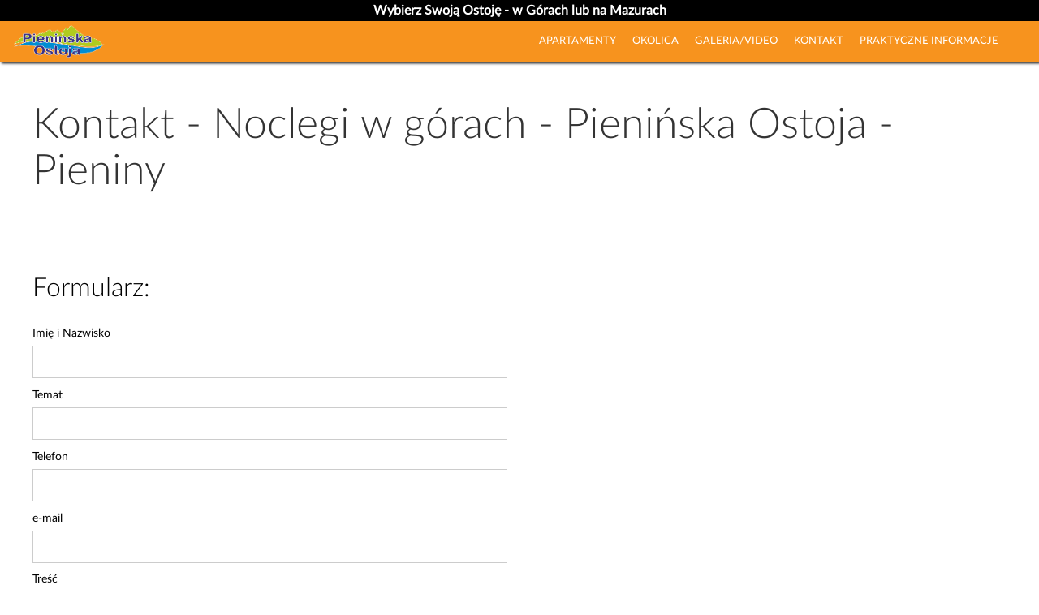

--- FILE ---
content_type: text/html; charset=utf-8
request_url: https://polskieostoje.pl/ostoja-pieninska/kontakt
body_size: 5420
content:

<!DOCTYPE html>
<html class="">
<head>
    <meta charset="utf-8" />
    <meta name="viewport"
          content="width=device-width, initial-scale=1" />
    
    <title> Kontakt | Apartamenty w g&#243;rach | Domki i noclegi w Pieninach</title>
    <meta name="description" content="Skontaktuj się z nami! Dowiedz się więcej o wolnych noclegach w Pieninach. Poznaj nasze oferty ekskluzywnych apartament&#243;w w samym sercu Pienin - Szczawnicy!" />

    <link async rel="stylesheet" href="/Content/front-toolkit.css">
    <!-- Google Tag Manager -->
    <script async src="https://www.googletagmanager.com/gtag/js?id=AW-16462208748">
    </script>
    <script>
        window.dataLayer = window.dataLayer || [];
        function gtag() { dataLayer.push(arguments); }
        gtag('js', new Date());

        gtag('config', 'AW-16462208748');
    </script>
    <!-- End Google Tag Manager -->
    <!-- Google Tag Manager -->
    <script>
        (function (w, d, s, l, i) {
            w[l] = w[l] || []; w[l].push({
                'gtm.start':
                    new Date().getTime(), event: 'gtm.js'
            }); var f = d.getElementsByTagName(s)[0],
                j = d.createElement(s), dl = l != 'dataLayer' ? '&l=' + l : ''; j.async = true; j.src =
                    'https://www.googletagmanager.com/gtm.js?id=' + i + dl; f.parentNode.insertBefore(j, f);
        })(window, document, 'script', 'dataLayer', 'GTM-NJ44WVJD');</script>
    <!-- End Google Tag Manager -->
    <!-- Google tag (gtag.js) -->
    <script async src="https://www.googletagmanager.com/gtag/js?id=G-PGFF5J556K"></script>
    <script>
        window.dataLayer = window.dataLayer || [];
        function gtag() { dataLayer.push(arguments); }
        gtag('js', new Date());

        gtag('config', 'G-PGFF5J556K');
    </script>
    <!--END Google tag (gtag.js) -->
    <script type="text/javascript"
            data-cmp-ab="1"
            src="https://cdn.consentmanager.net/delivery/autoblocking/576c4a1f61cba.js"
            data-cmp-host="c.delivery.consentmanager.net"
            data-cmp-cdn="cdn.consentmanager.net"
            data-cmp-codesrc="0"></script>

    
    <script type="application/ld+json">
        {
        "@context": "https://schema.org",
        "@type": "Hotel",
        "name": "Polskie Ostoje - Pieniny - Szczawnica",
        "image": "https://polskieostoje.pl/images/logos/logo-pieninska.png",
        "@id": "",
        "url": "https://polskieostoje.pl/ostoja-pieninska/apartamenty/",
        "telephone": "603 768 588",
        "address": {
        "@type": "PostalAddress",
        "streetAddress": "ul. Cieśliska 38",
        "addressLocality": "Szczawnica",
        "postalCode": "34-460",
        "addressCountry": "PL"
        },
        "geo": {
        "@type": "GeoCoordinates",
        "latitude": "49°24'32.5\"N",
        "longitude": "20°32'01.6\"E"
        } ,
        "sameAs": "https://www.facebook.com/PolskieOstoje"
        }
    </script>
    <script src="https://www.google.com/recaptcha/api.js"></script>


</head>


<body>
    <!-- Google Tag Manager (noscript) -->
    <noscript>
        <iframe src="https://www.googletagmanager.com/ns.html?id=AW-16462208748"
                height="0" width="0" style="display:none;visibility:hidden"></iframe>
    </noscript>
    <!-- End Google Tag Manager (noscript) -->
    <!-- Google Tag Manager (noscript) -->
    <noscript>
        <iframe src="https://www.googletagmanager.com/ns.html?id=G-PGFF5J556K"
                height="0" width="0" style="display:none;visibility:hidden"></iframe>
    </noscript>
    <!-- End Google Tag Manager (noscript) -->
    <!-- Google Tag Manager (noscript) -->
    <noscript>
        <iframe src="https://www.googletagmanager.com/ns.html?id=GTM-NJ44WVJD"
                height="0" width="0" style="display:none;visibility:hidden"></iframe>
    </noscript>
    <!-- End Google Tag Manager (noscript) -->

    <div class="container-full-width">
        <div class="top-header">
            <a class="top-header-link"
               href="/">Wybierz Swoją Ostoję - w Górach lub na Mazurach</a>
        </div>
    </div>
    


<nav class="navbar navbar-default">
    <div class="container-fluid">
        <!-- Brand and toggle get grouped for better mobile display -->
        <div class="navbar-header">
            <button type="button"
                    class="navbar-toggle collapsed"
                    data-toggle="collapse"
                    data-target=".navbar-collapse">
                <span class="sr-only">Toggle navigation</span>
                <span class="icon-bar"></span>
                <span class="icon-bar"></span>
                <span class="icon-bar"></span>
            </button>
            <a class="navbar-brand logo-pieninska" href="/">
                <img src="/images/logos/logo-pieninska.png" />
            </a>
        </div>
        <!-- Collect the nav links, forms, and other content for toggling -->
        <div class="collapse navbar-collapse">
            <ul class="nav navbar-nav">              
                <li>
                    <a href="/ostoja-pieninska/apartamenty">Apartamenty</a>
                </li>
                <li>
                    <a href="/ostoja-pieninska/okolica">Okolica</a>
                </li>
                <li>
                    <a href="/ostoja-pieninska/galeria-video">Galeria/Video</a>
                </li>
                <li>
                    <a href="/ostoja-pieninska/kontakt">Kontakt</a>
                </li>
                <li>
                    <a href="/ostoja-pieninska/przydatne-informacje">Praktyczne informacje</a>
                </li>
            </ul>
        </div>
        <!-- /.navbar-collapse -->
    </div>
    <!-- /.container-fluid -->
</nav>

<div class="container-fluid main-content ">
    <div class="row">
        <div class="col-xs-12">
            <h1>Kontakt - Noclegi w g&#243;rach - Pienińska Ostoja  - Pieniny</h1>
        </div>
    </div>
    <div class="l-margin-bottom-20">&nbsp;</div>
    <div class="row">
        <div class="l-margin-bottom-40 col-xs-12 col-sm-6"
             data-function="validation"
             data-function-settings='{"formSelector": "#reservationForm", "validationOpts": {"validClass": "is-valid", "errorClass": "is-invalid"} }'>
            <form id="reservationForm"
                  method="post"
                  class="">
                <div class="basic-data ">
                    <input type="hidden" name="resort" value="ostoja-pieninska" />
                    <div class="fo-font-light font-size-24 l-margin-top-20 l-margin-bottom-20">
                        Formularz:
                    </div>
                    <div class="form-group">
                        <label class="label" for="username">Imię i Nazwisko</label>
                        <input type="text"
                               class="form-control input"
                               id="username"
                               name="username"
                               data-rule-required="true"
                               data-error-required="username-required-error"
                               maxlength="50"
                               aria-required="true" />
                        <div class="error-message error-message--inline"
                             id="username-required-error">
                            Imię jest wymagane
                        </div>
                    </div>
                    <div class="form-group">
                        <label class="label" for="input2">Temat</label>
                        <input type="text"
                               class="form-control input"
                               id="input2"
                               name="theme"
                               data-rule-required="true"
                               data-error-required="input2-required-error"
                               maxlength="50"
                               aria-required="true" />
                        <div class="error-message error-message--inline"
                             id="input2-required-error">
                            Temat jest wymagany
                        </div>
                    </div>
                    <div class="form-group ">
                        <label class="label" for="input1">Telefon</label>
                        <input type="text"
                               class="form-control input"
                               id="input3"
                               name="phone" />
                    </div>
                    <div class="form-group ">
                        <label class="label" for="input23">e-mail</label>
                        <!--<input type="text" class="form-control input" id="input4" name="email">-->
                        <input type="text"
                               data-rule-required="true"
                               data-rule-regular="true"
                               data-error-required="input23-required-error"
                               data-error-regular="input23-regular-error"
                               data-regular="^([A-Za-z0-9]+)([_\-\+\.]+[A-Za-z0-9]+)*(@)([A-Za-z0-9]+[_\-\+\.]+[A-Za-z0-9]+)?([A-Za-z0-9\-]+)[\.]([a-zA-Z]){2,6}$"
                               name="email"
                               id="input23"
                               class="form-control" />
                        <div class="error-message error-message--inline"
                             id="input23-required-error">
                            email jest wymagany
                        </div>
                        <div class="error-message error-message--inline"
                             id="input23-regular-error">
                            email nie jest poprawny
                        </div>
                    </div>
                    <div class="form-group form-group--textarea">
                        <label class="label" for="input68">Treść</label>
                        <textarea type="text"
                                  class="form-control textarea "
                                  id="input68"
                                  name="message"></textarea>
                    </div>
                    <div class="form-group form-group--small">
                        <input type="checkbox"
                               class="form-control checkbox"
                               id="input64"
                               name="zgoda01"
                               data-rule-required="true"
                               data-error-required="input64-required-error"
                               maxlength="50"
                               aria-required="true" />
                        <label class="label" for="input64">
                            Zapoznałem się z regulaminem oraz
                            poniższym oświadczeniem:
                        </label>
                        <div class="regulation">
                            Administratorem podanych przez
                            Panią/Pana danych osobowych jest firma
                            Ewa Zybert z siedzibą w Łasku (98-100)
                            przy ul. 9 Maja 62.<br />
                            Z Administratorem można się skontaktować
                            poprzez e-mail: biuro@polskieostoje.pl,
                            formularz kontaktowy pod
                            adresem www.polskieostoje.pl,
                            telefonicznie pod numerem 603 768 588
                            lub pisemnie na adres siedziby firmy Ewa
                            Zybert.<br />
                            Pani/Pana dane osobowe są przetwarzane
                            na podstawie odpowiednich postanowień
                            Rozporządzenia Parlamentu Europejskiego
                            i Rady (UE) 2016/679 UE z dnia 27
                            kwietnia 2016 r. dalej: „RODO”, tj.
                            prawnie uzasadnionego interesu
                            Administratora (art. 6 ust. 1 lit. f
                            RODO) indywidualnie dla celu: odpowiedzi
                            na Pani/Pana zapytanie, gdzie
                            uzasadnionym interesem jest odpowiedź na
                            kontakt zainicjowany przez wypełnienie i
                            wysłanie formularza oraz udzielanie
                            informacji o świadczonych usługach; w
                            przypadku wyrażenia zgody na
                            otrzymywanie informacji marketingowych,
                            w celu analizy danych i ich
                            profilowania, gdzie uzasadnionym
                            interesem jest jak najlepsze dopasowanie
                            przesyłanych informacji do Pani/Pana
                            potrzeb i zainteresowań; dobrowolnie
                            wyrażonej zgody (art. 6 ust. 1 lit. a
                            RODO) w celu marketingu produktów i
                            usług Administratora. Pani/Pana dane
                            osobowe będą wykorzystywane przez okres
                            niezbędny do udzielenia odpowiedzi na
                            zapytanie. Pani/Pana dane będą
                            przetwarzane do momentu wygaśnięcia
                            obowiązku archiwizacji danych
                            wynikającego z przepisów prawa. W
                            przypadku udzielenia zgody na
                            przesyłanie informacji handlowych
                            Pani/Pana dane osobowe będą
                            wykorzystywane do momentu wycofania
                            zgody.<br />
                            Bezpieczeństwo Twoich danych jest dla
                            nas priorytetem, jeśli jednak Pani/Pan
                            uzna, że przetwarzając Pani/Pana dane
                            osobowe naruszamy przepisy RODO, ma
                            Pani/ Pan prawo wniesienia skargi do
                            Prezesa Urzędu Ochrony Danych Osobowych.
                        </div>
                        <div class="error-message error-message--inline"
                             id="input64-required-error">
                            Aby zarezerorwać musisz zaakceptować
                            regulamin
                        </div>
                    </div>
                </div>
                <div id="g-recaptcha"></div>
                <div id="reCaptchaError"></div>
                <div class="col-xs-12 text-center l-margin-top-20">
                    <input class="btn btn-custom "
                           type="submit"
                           value="Wyślij" />
                </div>
            </form>
        </div>
        <div class="col-xs-12 col-sm-6">
            <div class="map l-margin-bottom-20">
                <iframe src="https://www.google.com/maps/embed?pb=!1m18!1m12!1m3!1d2595.9943261809626!2d20.531748315905322!3d49.40901297934529!2m3!1f0!2f0!3f0!3m2!1i1024!2i768!4f13.1!3m3!1m2!1s0x473e0f5695690ddf%3A0x137db9ad148d7ade!2sCie%C5%9Bliska+38%2C+34-460+Szczawnica!5e0!3m2!1spl!2spl!4v1563799208909!5m2!1spl!2spl" width="600" height="450" frameborder="0" style="border:0" allowfullscreen></iframe>
            </div>
            <div id="contact-">
                <p style="text-align: center;">Pienińska Ostoja</p>
                <p style="text-align: center;">
                    34-460 Szczawnica, Szlachtowa ul. Cieśliska 38
                </p>
                <p style="text-align: center;">
                    <strong>Współrzędne GPS:</strong> 49°24'32.5"N
                    20°32'01.6"E
                </p>
                <p style="text-align: center;">
                    Ewa Zybert kom.
                    <span style="text-align: center;">603 768 588</span>
                </p>
                <p style="text-align: center;">
                    <span style="color: #f0d099;">
                        <span>
                            <a href="mailto:biuro@polskieostoje.pl">biuro@polskieostoje.pl</a>
                        </span>
                    </span>
                </p>
            </div>
        </div>
    </div>
</div>

<div class="l-margin-bottom-20">&nbsp;</div>
<div class="footer-wrapper">
    <div class="footer">
        <h3 class="footer_sitename">
            Pienińska<span class="text-white">Ostoja</span>
        </h3>
    </div>
    <div class="copyright-row">
        <div class="copyright">
            <div class="designed">
                Designed By Apartlux
            </div>
            <div class="copy-year">
                Copyright © 2019
            </div>
        </div>
    </div>
</div>






    <script async data-main="/scripts/front-main.js" src="/bower_components/requirejs/require.js"></script>
</body>
</html>


--- FILE ---
content_type: text/html; charset=utf-8
request_url: https://www.google.com/recaptcha/api2/anchor?ar=1&k=6LcVluMpAAAAALjjcgpCSWbUGlyaXn98yBSbOCYz&co=aHR0cHM6Ly9wb2xza2llb3N0b2plLnBsOjQ0Mw..&hl=en&v=PoyoqOPhxBO7pBk68S4YbpHZ&size=normal&anchor-ms=20000&execute-ms=30000&cb=nlk0841x8q93
body_size: 49324
content:
<!DOCTYPE HTML><html dir="ltr" lang="en"><head><meta http-equiv="Content-Type" content="text/html; charset=UTF-8">
<meta http-equiv="X-UA-Compatible" content="IE=edge">
<title>reCAPTCHA</title>
<style type="text/css">
/* cyrillic-ext */
@font-face {
  font-family: 'Roboto';
  font-style: normal;
  font-weight: 400;
  font-stretch: 100%;
  src: url(//fonts.gstatic.com/s/roboto/v48/KFO7CnqEu92Fr1ME7kSn66aGLdTylUAMa3GUBHMdazTgWw.woff2) format('woff2');
  unicode-range: U+0460-052F, U+1C80-1C8A, U+20B4, U+2DE0-2DFF, U+A640-A69F, U+FE2E-FE2F;
}
/* cyrillic */
@font-face {
  font-family: 'Roboto';
  font-style: normal;
  font-weight: 400;
  font-stretch: 100%;
  src: url(//fonts.gstatic.com/s/roboto/v48/KFO7CnqEu92Fr1ME7kSn66aGLdTylUAMa3iUBHMdazTgWw.woff2) format('woff2');
  unicode-range: U+0301, U+0400-045F, U+0490-0491, U+04B0-04B1, U+2116;
}
/* greek-ext */
@font-face {
  font-family: 'Roboto';
  font-style: normal;
  font-weight: 400;
  font-stretch: 100%;
  src: url(//fonts.gstatic.com/s/roboto/v48/KFO7CnqEu92Fr1ME7kSn66aGLdTylUAMa3CUBHMdazTgWw.woff2) format('woff2');
  unicode-range: U+1F00-1FFF;
}
/* greek */
@font-face {
  font-family: 'Roboto';
  font-style: normal;
  font-weight: 400;
  font-stretch: 100%;
  src: url(//fonts.gstatic.com/s/roboto/v48/KFO7CnqEu92Fr1ME7kSn66aGLdTylUAMa3-UBHMdazTgWw.woff2) format('woff2');
  unicode-range: U+0370-0377, U+037A-037F, U+0384-038A, U+038C, U+038E-03A1, U+03A3-03FF;
}
/* math */
@font-face {
  font-family: 'Roboto';
  font-style: normal;
  font-weight: 400;
  font-stretch: 100%;
  src: url(//fonts.gstatic.com/s/roboto/v48/KFO7CnqEu92Fr1ME7kSn66aGLdTylUAMawCUBHMdazTgWw.woff2) format('woff2');
  unicode-range: U+0302-0303, U+0305, U+0307-0308, U+0310, U+0312, U+0315, U+031A, U+0326-0327, U+032C, U+032F-0330, U+0332-0333, U+0338, U+033A, U+0346, U+034D, U+0391-03A1, U+03A3-03A9, U+03B1-03C9, U+03D1, U+03D5-03D6, U+03F0-03F1, U+03F4-03F5, U+2016-2017, U+2034-2038, U+203C, U+2040, U+2043, U+2047, U+2050, U+2057, U+205F, U+2070-2071, U+2074-208E, U+2090-209C, U+20D0-20DC, U+20E1, U+20E5-20EF, U+2100-2112, U+2114-2115, U+2117-2121, U+2123-214F, U+2190, U+2192, U+2194-21AE, U+21B0-21E5, U+21F1-21F2, U+21F4-2211, U+2213-2214, U+2216-22FF, U+2308-230B, U+2310, U+2319, U+231C-2321, U+2336-237A, U+237C, U+2395, U+239B-23B7, U+23D0, U+23DC-23E1, U+2474-2475, U+25AF, U+25B3, U+25B7, U+25BD, U+25C1, U+25CA, U+25CC, U+25FB, U+266D-266F, U+27C0-27FF, U+2900-2AFF, U+2B0E-2B11, U+2B30-2B4C, U+2BFE, U+3030, U+FF5B, U+FF5D, U+1D400-1D7FF, U+1EE00-1EEFF;
}
/* symbols */
@font-face {
  font-family: 'Roboto';
  font-style: normal;
  font-weight: 400;
  font-stretch: 100%;
  src: url(//fonts.gstatic.com/s/roboto/v48/KFO7CnqEu92Fr1ME7kSn66aGLdTylUAMaxKUBHMdazTgWw.woff2) format('woff2');
  unicode-range: U+0001-000C, U+000E-001F, U+007F-009F, U+20DD-20E0, U+20E2-20E4, U+2150-218F, U+2190, U+2192, U+2194-2199, U+21AF, U+21E6-21F0, U+21F3, U+2218-2219, U+2299, U+22C4-22C6, U+2300-243F, U+2440-244A, U+2460-24FF, U+25A0-27BF, U+2800-28FF, U+2921-2922, U+2981, U+29BF, U+29EB, U+2B00-2BFF, U+4DC0-4DFF, U+FFF9-FFFB, U+10140-1018E, U+10190-1019C, U+101A0, U+101D0-101FD, U+102E0-102FB, U+10E60-10E7E, U+1D2C0-1D2D3, U+1D2E0-1D37F, U+1F000-1F0FF, U+1F100-1F1AD, U+1F1E6-1F1FF, U+1F30D-1F30F, U+1F315, U+1F31C, U+1F31E, U+1F320-1F32C, U+1F336, U+1F378, U+1F37D, U+1F382, U+1F393-1F39F, U+1F3A7-1F3A8, U+1F3AC-1F3AF, U+1F3C2, U+1F3C4-1F3C6, U+1F3CA-1F3CE, U+1F3D4-1F3E0, U+1F3ED, U+1F3F1-1F3F3, U+1F3F5-1F3F7, U+1F408, U+1F415, U+1F41F, U+1F426, U+1F43F, U+1F441-1F442, U+1F444, U+1F446-1F449, U+1F44C-1F44E, U+1F453, U+1F46A, U+1F47D, U+1F4A3, U+1F4B0, U+1F4B3, U+1F4B9, U+1F4BB, U+1F4BF, U+1F4C8-1F4CB, U+1F4D6, U+1F4DA, U+1F4DF, U+1F4E3-1F4E6, U+1F4EA-1F4ED, U+1F4F7, U+1F4F9-1F4FB, U+1F4FD-1F4FE, U+1F503, U+1F507-1F50B, U+1F50D, U+1F512-1F513, U+1F53E-1F54A, U+1F54F-1F5FA, U+1F610, U+1F650-1F67F, U+1F687, U+1F68D, U+1F691, U+1F694, U+1F698, U+1F6AD, U+1F6B2, U+1F6B9-1F6BA, U+1F6BC, U+1F6C6-1F6CF, U+1F6D3-1F6D7, U+1F6E0-1F6EA, U+1F6F0-1F6F3, U+1F6F7-1F6FC, U+1F700-1F7FF, U+1F800-1F80B, U+1F810-1F847, U+1F850-1F859, U+1F860-1F887, U+1F890-1F8AD, U+1F8B0-1F8BB, U+1F8C0-1F8C1, U+1F900-1F90B, U+1F93B, U+1F946, U+1F984, U+1F996, U+1F9E9, U+1FA00-1FA6F, U+1FA70-1FA7C, U+1FA80-1FA89, U+1FA8F-1FAC6, U+1FACE-1FADC, U+1FADF-1FAE9, U+1FAF0-1FAF8, U+1FB00-1FBFF;
}
/* vietnamese */
@font-face {
  font-family: 'Roboto';
  font-style: normal;
  font-weight: 400;
  font-stretch: 100%;
  src: url(//fonts.gstatic.com/s/roboto/v48/KFO7CnqEu92Fr1ME7kSn66aGLdTylUAMa3OUBHMdazTgWw.woff2) format('woff2');
  unicode-range: U+0102-0103, U+0110-0111, U+0128-0129, U+0168-0169, U+01A0-01A1, U+01AF-01B0, U+0300-0301, U+0303-0304, U+0308-0309, U+0323, U+0329, U+1EA0-1EF9, U+20AB;
}
/* latin-ext */
@font-face {
  font-family: 'Roboto';
  font-style: normal;
  font-weight: 400;
  font-stretch: 100%;
  src: url(//fonts.gstatic.com/s/roboto/v48/KFO7CnqEu92Fr1ME7kSn66aGLdTylUAMa3KUBHMdazTgWw.woff2) format('woff2');
  unicode-range: U+0100-02BA, U+02BD-02C5, U+02C7-02CC, U+02CE-02D7, U+02DD-02FF, U+0304, U+0308, U+0329, U+1D00-1DBF, U+1E00-1E9F, U+1EF2-1EFF, U+2020, U+20A0-20AB, U+20AD-20C0, U+2113, U+2C60-2C7F, U+A720-A7FF;
}
/* latin */
@font-face {
  font-family: 'Roboto';
  font-style: normal;
  font-weight: 400;
  font-stretch: 100%;
  src: url(//fonts.gstatic.com/s/roboto/v48/KFO7CnqEu92Fr1ME7kSn66aGLdTylUAMa3yUBHMdazQ.woff2) format('woff2');
  unicode-range: U+0000-00FF, U+0131, U+0152-0153, U+02BB-02BC, U+02C6, U+02DA, U+02DC, U+0304, U+0308, U+0329, U+2000-206F, U+20AC, U+2122, U+2191, U+2193, U+2212, U+2215, U+FEFF, U+FFFD;
}
/* cyrillic-ext */
@font-face {
  font-family: 'Roboto';
  font-style: normal;
  font-weight: 500;
  font-stretch: 100%;
  src: url(//fonts.gstatic.com/s/roboto/v48/KFO7CnqEu92Fr1ME7kSn66aGLdTylUAMa3GUBHMdazTgWw.woff2) format('woff2');
  unicode-range: U+0460-052F, U+1C80-1C8A, U+20B4, U+2DE0-2DFF, U+A640-A69F, U+FE2E-FE2F;
}
/* cyrillic */
@font-face {
  font-family: 'Roboto';
  font-style: normal;
  font-weight: 500;
  font-stretch: 100%;
  src: url(//fonts.gstatic.com/s/roboto/v48/KFO7CnqEu92Fr1ME7kSn66aGLdTylUAMa3iUBHMdazTgWw.woff2) format('woff2');
  unicode-range: U+0301, U+0400-045F, U+0490-0491, U+04B0-04B1, U+2116;
}
/* greek-ext */
@font-face {
  font-family: 'Roboto';
  font-style: normal;
  font-weight: 500;
  font-stretch: 100%;
  src: url(//fonts.gstatic.com/s/roboto/v48/KFO7CnqEu92Fr1ME7kSn66aGLdTylUAMa3CUBHMdazTgWw.woff2) format('woff2');
  unicode-range: U+1F00-1FFF;
}
/* greek */
@font-face {
  font-family: 'Roboto';
  font-style: normal;
  font-weight: 500;
  font-stretch: 100%;
  src: url(//fonts.gstatic.com/s/roboto/v48/KFO7CnqEu92Fr1ME7kSn66aGLdTylUAMa3-UBHMdazTgWw.woff2) format('woff2');
  unicode-range: U+0370-0377, U+037A-037F, U+0384-038A, U+038C, U+038E-03A1, U+03A3-03FF;
}
/* math */
@font-face {
  font-family: 'Roboto';
  font-style: normal;
  font-weight: 500;
  font-stretch: 100%;
  src: url(//fonts.gstatic.com/s/roboto/v48/KFO7CnqEu92Fr1ME7kSn66aGLdTylUAMawCUBHMdazTgWw.woff2) format('woff2');
  unicode-range: U+0302-0303, U+0305, U+0307-0308, U+0310, U+0312, U+0315, U+031A, U+0326-0327, U+032C, U+032F-0330, U+0332-0333, U+0338, U+033A, U+0346, U+034D, U+0391-03A1, U+03A3-03A9, U+03B1-03C9, U+03D1, U+03D5-03D6, U+03F0-03F1, U+03F4-03F5, U+2016-2017, U+2034-2038, U+203C, U+2040, U+2043, U+2047, U+2050, U+2057, U+205F, U+2070-2071, U+2074-208E, U+2090-209C, U+20D0-20DC, U+20E1, U+20E5-20EF, U+2100-2112, U+2114-2115, U+2117-2121, U+2123-214F, U+2190, U+2192, U+2194-21AE, U+21B0-21E5, U+21F1-21F2, U+21F4-2211, U+2213-2214, U+2216-22FF, U+2308-230B, U+2310, U+2319, U+231C-2321, U+2336-237A, U+237C, U+2395, U+239B-23B7, U+23D0, U+23DC-23E1, U+2474-2475, U+25AF, U+25B3, U+25B7, U+25BD, U+25C1, U+25CA, U+25CC, U+25FB, U+266D-266F, U+27C0-27FF, U+2900-2AFF, U+2B0E-2B11, U+2B30-2B4C, U+2BFE, U+3030, U+FF5B, U+FF5D, U+1D400-1D7FF, U+1EE00-1EEFF;
}
/* symbols */
@font-face {
  font-family: 'Roboto';
  font-style: normal;
  font-weight: 500;
  font-stretch: 100%;
  src: url(//fonts.gstatic.com/s/roboto/v48/KFO7CnqEu92Fr1ME7kSn66aGLdTylUAMaxKUBHMdazTgWw.woff2) format('woff2');
  unicode-range: U+0001-000C, U+000E-001F, U+007F-009F, U+20DD-20E0, U+20E2-20E4, U+2150-218F, U+2190, U+2192, U+2194-2199, U+21AF, U+21E6-21F0, U+21F3, U+2218-2219, U+2299, U+22C4-22C6, U+2300-243F, U+2440-244A, U+2460-24FF, U+25A0-27BF, U+2800-28FF, U+2921-2922, U+2981, U+29BF, U+29EB, U+2B00-2BFF, U+4DC0-4DFF, U+FFF9-FFFB, U+10140-1018E, U+10190-1019C, U+101A0, U+101D0-101FD, U+102E0-102FB, U+10E60-10E7E, U+1D2C0-1D2D3, U+1D2E0-1D37F, U+1F000-1F0FF, U+1F100-1F1AD, U+1F1E6-1F1FF, U+1F30D-1F30F, U+1F315, U+1F31C, U+1F31E, U+1F320-1F32C, U+1F336, U+1F378, U+1F37D, U+1F382, U+1F393-1F39F, U+1F3A7-1F3A8, U+1F3AC-1F3AF, U+1F3C2, U+1F3C4-1F3C6, U+1F3CA-1F3CE, U+1F3D4-1F3E0, U+1F3ED, U+1F3F1-1F3F3, U+1F3F5-1F3F7, U+1F408, U+1F415, U+1F41F, U+1F426, U+1F43F, U+1F441-1F442, U+1F444, U+1F446-1F449, U+1F44C-1F44E, U+1F453, U+1F46A, U+1F47D, U+1F4A3, U+1F4B0, U+1F4B3, U+1F4B9, U+1F4BB, U+1F4BF, U+1F4C8-1F4CB, U+1F4D6, U+1F4DA, U+1F4DF, U+1F4E3-1F4E6, U+1F4EA-1F4ED, U+1F4F7, U+1F4F9-1F4FB, U+1F4FD-1F4FE, U+1F503, U+1F507-1F50B, U+1F50D, U+1F512-1F513, U+1F53E-1F54A, U+1F54F-1F5FA, U+1F610, U+1F650-1F67F, U+1F687, U+1F68D, U+1F691, U+1F694, U+1F698, U+1F6AD, U+1F6B2, U+1F6B9-1F6BA, U+1F6BC, U+1F6C6-1F6CF, U+1F6D3-1F6D7, U+1F6E0-1F6EA, U+1F6F0-1F6F3, U+1F6F7-1F6FC, U+1F700-1F7FF, U+1F800-1F80B, U+1F810-1F847, U+1F850-1F859, U+1F860-1F887, U+1F890-1F8AD, U+1F8B0-1F8BB, U+1F8C0-1F8C1, U+1F900-1F90B, U+1F93B, U+1F946, U+1F984, U+1F996, U+1F9E9, U+1FA00-1FA6F, U+1FA70-1FA7C, U+1FA80-1FA89, U+1FA8F-1FAC6, U+1FACE-1FADC, U+1FADF-1FAE9, U+1FAF0-1FAF8, U+1FB00-1FBFF;
}
/* vietnamese */
@font-face {
  font-family: 'Roboto';
  font-style: normal;
  font-weight: 500;
  font-stretch: 100%;
  src: url(//fonts.gstatic.com/s/roboto/v48/KFO7CnqEu92Fr1ME7kSn66aGLdTylUAMa3OUBHMdazTgWw.woff2) format('woff2');
  unicode-range: U+0102-0103, U+0110-0111, U+0128-0129, U+0168-0169, U+01A0-01A1, U+01AF-01B0, U+0300-0301, U+0303-0304, U+0308-0309, U+0323, U+0329, U+1EA0-1EF9, U+20AB;
}
/* latin-ext */
@font-face {
  font-family: 'Roboto';
  font-style: normal;
  font-weight: 500;
  font-stretch: 100%;
  src: url(//fonts.gstatic.com/s/roboto/v48/KFO7CnqEu92Fr1ME7kSn66aGLdTylUAMa3KUBHMdazTgWw.woff2) format('woff2');
  unicode-range: U+0100-02BA, U+02BD-02C5, U+02C7-02CC, U+02CE-02D7, U+02DD-02FF, U+0304, U+0308, U+0329, U+1D00-1DBF, U+1E00-1E9F, U+1EF2-1EFF, U+2020, U+20A0-20AB, U+20AD-20C0, U+2113, U+2C60-2C7F, U+A720-A7FF;
}
/* latin */
@font-face {
  font-family: 'Roboto';
  font-style: normal;
  font-weight: 500;
  font-stretch: 100%;
  src: url(//fonts.gstatic.com/s/roboto/v48/KFO7CnqEu92Fr1ME7kSn66aGLdTylUAMa3yUBHMdazQ.woff2) format('woff2');
  unicode-range: U+0000-00FF, U+0131, U+0152-0153, U+02BB-02BC, U+02C6, U+02DA, U+02DC, U+0304, U+0308, U+0329, U+2000-206F, U+20AC, U+2122, U+2191, U+2193, U+2212, U+2215, U+FEFF, U+FFFD;
}
/* cyrillic-ext */
@font-face {
  font-family: 'Roboto';
  font-style: normal;
  font-weight: 900;
  font-stretch: 100%;
  src: url(//fonts.gstatic.com/s/roboto/v48/KFO7CnqEu92Fr1ME7kSn66aGLdTylUAMa3GUBHMdazTgWw.woff2) format('woff2');
  unicode-range: U+0460-052F, U+1C80-1C8A, U+20B4, U+2DE0-2DFF, U+A640-A69F, U+FE2E-FE2F;
}
/* cyrillic */
@font-face {
  font-family: 'Roboto';
  font-style: normal;
  font-weight: 900;
  font-stretch: 100%;
  src: url(//fonts.gstatic.com/s/roboto/v48/KFO7CnqEu92Fr1ME7kSn66aGLdTylUAMa3iUBHMdazTgWw.woff2) format('woff2');
  unicode-range: U+0301, U+0400-045F, U+0490-0491, U+04B0-04B1, U+2116;
}
/* greek-ext */
@font-face {
  font-family: 'Roboto';
  font-style: normal;
  font-weight: 900;
  font-stretch: 100%;
  src: url(//fonts.gstatic.com/s/roboto/v48/KFO7CnqEu92Fr1ME7kSn66aGLdTylUAMa3CUBHMdazTgWw.woff2) format('woff2');
  unicode-range: U+1F00-1FFF;
}
/* greek */
@font-face {
  font-family: 'Roboto';
  font-style: normal;
  font-weight: 900;
  font-stretch: 100%;
  src: url(//fonts.gstatic.com/s/roboto/v48/KFO7CnqEu92Fr1ME7kSn66aGLdTylUAMa3-UBHMdazTgWw.woff2) format('woff2');
  unicode-range: U+0370-0377, U+037A-037F, U+0384-038A, U+038C, U+038E-03A1, U+03A3-03FF;
}
/* math */
@font-face {
  font-family: 'Roboto';
  font-style: normal;
  font-weight: 900;
  font-stretch: 100%;
  src: url(//fonts.gstatic.com/s/roboto/v48/KFO7CnqEu92Fr1ME7kSn66aGLdTylUAMawCUBHMdazTgWw.woff2) format('woff2');
  unicode-range: U+0302-0303, U+0305, U+0307-0308, U+0310, U+0312, U+0315, U+031A, U+0326-0327, U+032C, U+032F-0330, U+0332-0333, U+0338, U+033A, U+0346, U+034D, U+0391-03A1, U+03A3-03A9, U+03B1-03C9, U+03D1, U+03D5-03D6, U+03F0-03F1, U+03F4-03F5, U+2016-2017, U+2034-2038, U+203C, U+2040, U+2043, U+2047, U+2050, U+2057, U+205F, U+2070-2071, U+2074-208E, U+2090-209C, U+20D0-20DC, U+20E1, U+20E5-20EF, U+2100-2112, U+2114-2115, U+2117-2121, U+2123-214F, U+2190, U+2192, U+2194-21AE, U+21B0-21E5, U+21F1-21F2, U+21F4-2211, U+2213-2214, U+2216-22FF, U+2308-230B, U+2310, U+2319, U+231C-2321, U+2336-237A, U+237C, U+2395, U+239B-23B7, U+23D0, U+23DC-23E1, U+2474-2475, U+25AF, U+25B3, U+25B7, U+25BD, U+25C1, U+25CA, U+25CC, U+25FB, U+266D-266F, U+27C0-27FF, U+2900-2AFF, U+2B0E-2B11, U+2B30-2B4C, U+2BFE, U+3030, U+FF5B, U+FF5D, U+1D400-1D7FF, U+1EE00-1EEFF;
}
/* symbols */
@font-face {
  font-family: 'Roboto';
  font-style: normal;
  font-weight: 900;
  font-stretch: 100%;
  src: url(//fonts.gstatic.com/s/roboto/v48/KFO7CnqEu92Fr1ME7kSn66aGLdTylUAMaxKUBHMdazTgWw.woff2) format('woff2');
  unicode-range: U+0001-000C, U+000E-001F, U+007F-009F, U+20DD-20E0, U+20E2-20E4, U+2150-218F, U+2190, U+2192, U+2194-2199, U+21AF, U+21E6-21F0, U+21F3, U+2218-2219, U+2299, U+22C4-22C6, U+2300-243F, U+2440-244A, U+2460-24FF, U+25A0-27BF, U+2800-28FF, U+2921-2922, U+2981, U+29BF, U+29EB, U+2B00-2BFF, U+4DC0-4DFF, U+FFF9-FFFB, U+10140-1018E, U+10190-1019C, U+101A0, U+101D0-101FD, U+102E0-102FB, U+10E60-10E7E, U+1D2C0-1D2D3, U+1D2E0-1D37F, U+1F000-1F0FF, U+1F100-1F1AD, U+1F1E6-1F1FF, U+1F30D-1F30F, U+1F315, U+1F31C, U+1F31E, U+1F320-1F32C, U+1F336, U+1F378, U+1F37D, U+1F382, U+1F393-1F39F, U+1F3A7-1F3A8, U+1F3AC-1F3AF, U+1F3C2, U+1F3C4-1F3C6, U+1F3CA-1F3CE, U+1F3D4-1F3E0, U+1F3ED, U+1F3F1-1F3F3, U+1F3F5-1F3F7, U+1F408, U+1F415, U+1F41F, U+1F426, U+1F43F, U+1F441-1F442, U+1F444, U+1F446-1F449, U+1F44C-1F44E, U+1F453, U+1F46A, U+1F47D, U+1F4A3, U+1F4B0, U+1F4B3, U+1F4B9, U+1F4BB, U+1F4BF, U+1F4C8-1F4CB, U+1F4D6, U+1F4DA, U+1F4DF, U+1F4E3-1F4E6, U+1F4EA-1F4ED, U+1F4F7, U+1F4F9-1F4FB, U+1F4FD-1F4FE, U+1F503, U+1F507-1F50B, U+1F50D, U+1F512-1F513, U+1F53E-1F54A, U+1F54F-1F5FA, U+1F610, U+1F650-1F67F, U+1F687, U+1F68D, U+1F691, U+1F694, U+1F698, U+1F6AD, U+1F6B2, U+1F6B9-1F6BA, U+1F6BC, U+1F6C6-1F6CF, U+1F6D3-1F6D7, U+1F6E0-1F6EA, U+1F6F0-1F6F3, U+1F6F7-1F6FC, U+1F700-1F7FF, U+1F800-1F80B, U+1F810-1F847, U+1F850-1F859, U+1F860-1F887, U+1F890-1F8AD, U+1F8B0-1F8BB, U+1F8C0-1F8C1, U+1F900-1F90B, U+1F93B, U+1F946, U+1F984, U+1F996, U+1F9E9, U+1FA00-1FA6F, U+1FA70-1FA7C, U+1FA80-1FA89, U+1FA8F-1FAC6, U+1FACE-1FADC, U+1FADF-1FAE9, U+1FAF0-1FAF8, U+1FB00-1FBFF;
}
/* vietnamese */
@font-face {
  font-family: 'Roboto';
  font-style: normal;
  font-weight: 900;
  font-stretch: 100%;
  src: url(//fonts.gstatic.com/s/roboto/v48/KFO7CnqEu92Fr1ME7kSn66aGLdTylUAMa3OUBHMdazTgWw.woff2) format('woff2');
  unicode-range: U+0102-0103, U+0110-0111, U+0128-0129, U+0168-0169, U+01A0-01A1, U+01AF-01B0, U+0300-0301, U+0303-0304, U+0308-0309, U+0323, U+0329, U+1EA0-1EF9, U+20AB;
}
/* latin-ext */
@font-face {
  font-family: 'Roboto';
  font-style: normal;
  font-weight: 900;
  font-stretch: 100%;
  src: url(//fonts.gstatic.com/s/roboto/v48/KFO7CnqEu92Fr1ME7kSn66aGLdTylUAMa3KUBHMdazTgWw.woff2) format('woff2');
  unicode-range: U+0100-02BA, U+02BD-02C5, U+02C7-02CC, U+02CE-02D7, U+02DD-02FF, U+0304, U+0308, U+0329, U+1D00-1DBF, U+1E00-1E9F, U+1EF2-1EFF, U+2020, U+20A0-20AB, U+20AD-20C0, U+2113, U+2C60-2C7F, U+A720-A7FF;
}
/* latin */
@font-face {
  font-family: 'Roboto';
  font-style: normal;
  font-weight: 900;
  font-stretch: 100%;
  src: url(//fonts.gstatic.com/s/roboto/v48/KFO7CnqEu92Fr1ME7kSn66aGLdTylUAMa3yUBHMdazQ.woff2) format('woff2');
  unicode-range: U+0000-00FF, U+0131, U+0152-0153, U+02BB-02BC, U+02C6, U+02DA, U+02DC, U+0304, U+0308, U+0329, U+2000-206F, U+20AC, U+2122, U+2191, U+2193, U+2212, U+2215, U+FEFF, U+FFFD;
}

</style>
<link rel="stylesheet" type="text/css" href="https://www.gstatic.com/recaptcha/releases/PoyoqOPhxBO7pBk68S4YbpHZ/styles__ltr.css">
<script nonce="Z_Wz2DMjlctuquRhsrJt8w" type="text/javascript">window['__recaptcha_api'] = 'https://www.google.com/recaptcha/api2/';</script>
<script type="text/javascript" src="https://www.gstatic.com/recaptcha/releases/PoyoqOPhxBO7pBk68S4YbpHZ/recaptcha__en.js" nonce="Z_Wz2DMjlctuquRhsrJt8w">
      
    </script></head>
<body><div id="rc-anchor-alert" class="rc-anchor-alert"></div>
<input type="hidden" id="recaptcha-token" value="[base64]">
<script type="text/javascript" nonce="Z_Wz2DMjlctuquRhsrJt8w">
      recaptcha.anchor.Main.init("[\x22ainput\x22,[\x22bgdata\x22,\x22\x22,\[base64]/[base64]/[base64]/ZyhXLGgpOnEoW04sMjEsbF0sVywwKSxoKSxmYWxzZSxmYWxzZSl9Y2F0Y2goayl7RygzNTgsVyk/[base64]/[base64]/[base64]/[base64]/[base64]/[base64]/[base64]/bmV3IEJbT10oRFswXSk6dz09Mj9uZXcgQltPXShEWzBdLERbMV0pOnc9PTM/bmV3IEJbT10oRFswXSxEWzFdLERbMl0pOnc9PTQ/[base64]/[base64]/[base64]/[base64]/[base64]\\u003d\x22,\[base64]\\u003d\\u003d\x22,\x22F0ElWzzDiXc9ZsKnVjTCisOZwobCg8O3BMK0w4lQVMKLXsK/bXMaDT7DrAZKw6MywpLDt8OxEcORXMOTQXJFaAbCtRs5wrbCqWHDjTlNaHkrw55BYsKjw4FgZxjChcOkT8KgQ8OIGMKTSnVGfA3DtkrDucOITcK0Y8O6w6HCvQ7CncKtQDQYKXLCn8KtRAgSNlAOJ8Kcw6LDkw/CvBzDhw48wq4YwqXDjgjCsClNWMO1w6jDvk7DvsKEPQLCtz1gwo3DkMODwoVtwoEoVcOZwrPDjsO/[base64]/[base64]/CqMKzwoXDjGzCj3XCksK3wqlfw68tw6gEwqk8wo3DhzwHJMOVYsOkw5jCoitIw55hwp0APsO5wrrCshjCh8KTJMOXY8KCwr3DuEnDoAJowozClMOYw6Mfwqlcw7fCssOdXTrDnEVxJVTCujnCgBDCuxViPhLCu8KkNBxLwqDCmU3DnsORG8K/Knlrc8Ohb8KKw5vChnHClcKQG8Ohw6PCqcKHw5NYKnzChMK3w7Fuw63DmcOXHcKvbcKawq3DlcOswp0WXsOwb8KkacOawqwQw7ViSnV7RRnCrsKjF0/DgsOyw4xtw5DDhMOsR1/[base64]/[base64]/WcOVwpI7wrfDncKbw7YCwrEuCzp5w5oGGSTCisKKwpA9w6fDlC59wpRHQjxifn3CiHtOwpfDkcKrbsKjCMOFUV/DtcKew5DCv8KSw4J0wrBzIQ7CkRLDtjlnwqPDrmMIB0jDu205Shcew6DDq8Kdw5csw6jChcOkIMOPGMO6FsOVJ25gwr3DqQ3CrCfCqy/ChnjCi8KFccOkbHkhO2NMK8OUw6xBw5VUfMKnwq3DrVEpBh0iw6fCkxElejHCoQArwq/CpTMDEcK0S8OuwpvDomJ6wpw+w6HCmcKpwp7CjQcTwp1/w61gwpTDmzZYw5g5FD1Gwow6T8Orw5jDowAjwr4BN8OVwrnCiMO3wq7CgmllHmgCSwzCv8OmIDLDlhE5dMO0JcKZwpI2w4DCicOVIk9xZMKtfMOLGcOkw4cNwpPDm8OoI8OqKMO/w411VTp2w4IQwrdsJhwFAmLCt8Kgc1fDpcK7wpPDrx3DucKlw5bDiRYKTAMpw4jDk8OCHX0ew7REKDopBh3DixciwoPCnMO7HkFnXmUKwqTCjT3CnTrCo8OHw4zDpBBOwoZow4AacsKww4bDlCBUw6Q2W1dKw7h1NMOHFALDlB83w7c6w43CkFM6GhNFwp8/AMOKBEtTNcKnZsKzIU9pw4/[base64]/Dq2bDpl/DohvCoUIeElF/X8OKwrHDkxJpTMOpw5dmwovDm8Obw5tgwrBuCsO6f8KYHXHCscKkw5FeOcKqw7VAwqTCrAPDgsONOzfCmVoMYyLCncOIScKdw7w7w5TDpcOcw4nCtMKKE8Orwo9+w4jClg/CtMOUwofDnsKywrxNwol5X19kwpsSecOGOMOxwoEzw7jCgsO4w4kTOh/CqsO/w6DCrDPDmcKmE8OEwqzDrsOvw4TDgsKZw5XDgDM4LkcmXcOIYTPDohPCnkJWbVAgVMOPw7TDnsK3UcKbw5oRMcK3NsKjwo4twqspTMKAw4dKwq7Cp1kwfX4bwqPCnXbDuMKmGX3CpMKIwpE/[base64]/[base64]/w6bDnsOewo95w7jCm8OKwpPDjsOdAFPDiA/CiFbDu1bCpcKMbkzClnotZsO2w7wQC8O/TMObw4U8wpDClkTDiD5kw5rCncOGwpYsfsK9ZC8OYcKRAH7Cp2HCncOcZXwiVMKyGyJbwoIQRyvDigw1FlvDosOUw7NdFkDCq1zDmmnDhilkw7Jzw4DCh8Kxwr3CsMOyw47Dt3LDnMKFA2bDusOoHcOow5Q9TsK5QMOKw6cUw40eKRrDqgrDq1A/M8KWBGPCjiTDp28Cfgt+wr8Aw4hIwpsow73DujfDs8Kdw71RTcKMJVvChw8OwqrDq8ObWkdKbsOmO8OcaUbDj8KhGgZEw44VGMKAVsKqOGRqN8Okw4PDqVpxwr0CwpXCiWXClQ7CkyImSG3CqcOmwq7CtcORQh/CnsO7bTY1ECcrw4bDlcK7WMKsExTClcOxXyccXmAtw5ENIcKewrnDgsObwqN+AsOlAGNLwrXDhSoEKcKXwrTDnVwqaW15w5fDncKDMMOJw57DpAJ3HMKwfH7DlVHCpHgMw5AqMcKnAcOuw4XCpGTDi3UXT8OxwqJnM8Oaw6rDuMOPwpN/L3AvwrfCr8OIRQFSUSPCoR8FccOoScKdO3N2w6PDoSHCpMKhbsOFRcOkGcOtVcOPIsOLwrMKwrdlDUPDvT8da3zDpjPCvRYLwqRtUiJDBhkqFCHCiMK/UsOXCsKnw5TDkTHChRXDo8OfwojDiW5Rw53CgMO5w6gLJcKfWMK/wrXCvjTCnwDDgAEDasK0MGzDpxAuJMKOw7kCw5hzS8KWWB4Qw5TCtTtKMBI7woDDgMK/NmvCq8OOwobDisKew54dBGtewpLCu8Ojw5hQOcOSw7vDqcKYL8KTw7PCpMKhwozCsUoQDcK9wpp8w4B7FMKewq/CnMKmMSrCmcOrfB7CrMKuDhLCmcKjwofCq0XDpj3CjMORwoFIw4/DgMOtNUXDjjHDtVbDhcOywq/DsRzDrDwUw4BnEcOmD8OswrvDijrDogXCuTbDiwlMCF1Rwqkzwq3CoC82bsOoA8OZw6YJXy0Xwrw1cH3CgQ3DosONw7jDqcK/wqsswqFHw5dfXMOswoQLwqjDlsKtw50tw7XClsKFcsK9asOvIsORMXMLwroGw7ZHH8KCwp0keC3DusKXBsKIeTDCjcORwoLDqyXDrsKww7QTw4kywpw4w73DuQ0QIMO3YUwhG8Olw54pFBggw4DCoB3CpGZEw6DDhBTDqF7CqxBrw7w/w7/Dpn9bdWbDuinCgcOrw7Jgw7tLHsK1w4TDkVDDvsORwphaw5bDlcOFw4PCnz/CrsKow7EFeMKwbyzDs8O4w4Z9Tnxzw502dMOWwpnDol7DqMOIw4fCthPDp8OyLhbCsmjCgGXDqA1oIMOKfsK1S8OXSsKJw543SsK2bRRowp9SIMKIw7vDhAtcBGF9R2kXw6LDhcKZw6EbXcOvGDEaYBx/esKFIkxvBT5DLjdQwpE2EsOcw4EVwo3CpMO+wol6QgBFJ8Kqw553wobDscOuX8OeTsOiwpXCoMKcPFguwrLClcKhAcKSSsKOwpPCmMKZw49vbGQNe8OyRxNBPlQrw6bCuMKwUGF5TVtjF8KnwrRsw7h/w4QSwpwiwqnClXsxT8Opw4EDVsORwrDDnQIZw67DpVvCu8KESH7CksOhFms8w6Mtw4p0w7QZBMKVesKkeGHDtcK6IcKADnEAcsOFw7Uuw6xgbMO6WVtqwp3CmXEEP8KfFEjDinTDqMKsw7fCs0UeP8K5EsKyFizDh8ONOCXCscOdYU/CgcKKX2jDi8KDLjjCrAvDqg7CjD3DqF/CsBEuwrDCssOOR8Kdw5U4wqxBw4DCpMKDNWNVIwMEwoTDlsKuw4oCwoTCm3PCgVsBE0TCvMKxdTLDlMOCDmLDtcK7TwjDmSTDnMKQOBLClAnCtcKMwoZ+esO7Bk5Xw6JDworDnsOrw41mJVg2w6TDk8KLI8OJwp/[base64]/[base64]/wqrDpcODwpHDiiYdVsOcw5HCmsKOw4sRw4l2w4tpwrrCicOsYcO4IMOjw5dLwqJ2B8OsMHgdwovChiVEwqPCsmlZw6zDghTCrQoZwq/ChMOvwohuGDfDoMOuwoBcP8ORBMK2wpM+OsOEARYtbizCvcKSXcO8P8OfJFFkYcO6dMK4BlZqEA/DqMKuw7RgQMOLbmoRHk5tw6XCp8OxaTjDm23CpXLDrw/CkMOywo8WDcKKwoTCqynDgMO0byrCoEokT1NWQMKdN8KZcBXCuBp6w4pfLnHDjsOsw7LCq8OFMlwfw5fDrm5hdjDCusKcwpzCtcOIw6LDu8KQw5nDtcO/wp4UT1fCscKxG2E5LcOMw7QYwqfDu8Oow6PDqWbDlsK/wq/CtcKjw44iSsKQdEHDq8KEJcKnW8Ofwq/DpjJNw5QLwqwqTMKpAhzDj8Kzw4zCnmbDg8OxwrvCh8O8ZQkoworCksK0wrHDtUsAw7sZUcKNw7whDMONwo5twppkWzpwJl3DjBwBf1Ziwr9lwpfDnsKBwo/DlCVpwo5nwpI4EH4CwoTDsMOde8OVAsKoLMKQKUwEwqQgw5vDlVnDi3vCsGg/[base64]/L0LDhsKVJcO7TcKBw5vDgsKsdzs5w4TDhFdzOcKCw6tXYTrDjE8Cw49JNmVMw77DnjVUwrLDosObUMKzwoXCoyvDvlgaw5/Djwdxfz4NF0TCkhliCcOSeAbDmMOlw5VgYzQxwqgGwqcNC1TCtcKHCHVRNHQcwovClMOpEDXCj0TDumIDd8OITMOtwrgwwrnCqsKHw5nChsODw4QSQsOpwq8RacKww43Cuh/[base64]/Cr1Q5XkkpwqETw5DDqUHCmh54wqfClBRyJ3LDqWwcwojCmjDCisK0fTx5J8KiwrLCt8Khw51YAMKUwrnCvQ3Ckx3CuHYnw7BMU3wvwp1zwpBZwoc2T8KXNgzDq8O6BwnClW3DqzTDtsKxFz93w7/[base64]/DhxtUd8K/ccOjwprCsMKwTDnCi8KzQcKBw6fDtlfCuwHDqsOBCA8ZwrnCqsOgZj42w6xbwqljNsOswq4MEMK1woHDsxnCrCIbBcKkw4/Co3xJw4zChg9Aw4hHw4B2w65nBnvDkV/CvQDDg8OhScOcPcKdw6nCncKOwpUUwoHCssKgNcKOwptZw4VQEhcRPUcYw5vCjMOfIAPDlcObTMKmVMKRIH7CucO1wrnDmGAqfg/DpcK8ZMO5w5YIQTLDq2Mwwo/Dh2vCpHvCg8KJVMOKVUzDvmPCuBXDqMOKw4jCtMOQwrnDqjsHwo/Dr8KdOMOLw45XeMKGfMKtw6g+AcKWwodVcsKAw6/CvTkLKDLCmcOrYz1IwrBnw77DncOmHsKmwrhfw5zCjsOfEyQACcKGHcOowq7Cn2fCjcOWw4TCv8OdOsO9w4bDsMKuDiXChcKWE8OrwqsHCQ8lA8OQwpZeDcO0wpDCvQjClMKIehTCiVfCpMKoVsK6wqbDo8Ksw4MRw7ELw7EAw5kKwr/CgVwVw7rDiMKff0Zsw6MqwqRiw6Vqw5QlAMKMwoDCkxwaIMK3KMOzw4/DrcOIZBTCu1HDmsOfHMKYaUDCvcOhwpfDvMORQHjDkF4UwrQpw7zClkBUw4gyRV3DjsKCA8O2wofCiCU2wr0tP2TCpSjColIgPcO8DSfDkznDjE7DmcK7e8K9f1/Dt8O7BiNXWcKJaG3Ch8KFSMOiZ8OLwoN9Q1zDpMKCDsOMPsO7wqrDjsOUwrvDlV3Cnhg1J8OueWfDpMO/w7AOwqnDt8KVwqzCtxQYw7sQwrzCmGTDrg1uNB9pPMOJw47Dt8O4BMKzasOQYMKIcy5wBAAtL8KiwqVNZAXDqcK8wojCvWBhw4fCgVFECMK5RTDDucK1w5TCusOMcBtvP8KSal3ClVQow6TCtcKUMMKUw7zDsATCnDDDg3PDni7CqMO4w6fDt8K4w5w0wq/DiU3ClsK7BB01w5NawozDoMOAwrLChcOQwqU/wpfCtMKDAkjCm0fCsEgoTsO5AcOpG2klFlfCiAJkw4M1w7HDklBdw5I5w5FSLCvDnMKXwovDocOiRcOPEcO0VALDt0zCiRTCpsKHNyfCrcKAMmxawoPCnELCrcKHwqXDjDzCoCoAwrx+T8KZdwwEw5kfYi/Dn8Knw59awo9sWjTCqkB2wrBywoPDk0XDosK0w7p4KQLDiyLCu8KuKMK2w6B6w40tI8Kpw5nCjFTCoT7DjsOQasOsYVjDuCkDDsOREQ4/w5rCnsOmUVvDmcKTw5pmbHbDqMKvw5DDlMO/w5h4A1LCnS/CrcK3GhluEsORP8K4w4TCjsKQKU0/wqEfw47CvsOhXsKYfMO+wocOVgvDs0EJT8O2w4tyw43Dr8OjQMKSwrjDqmZjQn3DnsKtw4DCsTHDucO0esOKB8KHXHPDhsOswprClcOkwqLDrMKtPgbCsig9woh3csKnHMK5eS/CrQIeVyQPwprCq0EsVT5ZI8KoH8OfwrUJwrFQYcKwEADDiUjDgMKrVQnDthZ7IcKpwrPCgVXDh8KKw4pkQB3ChMOgwqbCr18kw5rDm0LDuMOIw6TCqgDDtGXDksKIw79yHcOoBsKcwr1EQ1XDhVJyW8Ovw7ALwobDkD/Dt2XDo8ONwrPDtFbCtcKLw4/DtsOLY1lSB8KtwpDCtMOmYHrDnGrCqcKRBFjCl8KJCcOvwpvCtyXDtsKqw67Cu1JPw4Ucw5nDlMOFwq7Ct014fxLDuBzDucK0CsKrI09tOQgoWMK8wopywpHDtiI/w6dww4dUdnUmw5gUI1jCrG7ChENGwo1OwqPClcKtQMOgBgQkwqbDrMO7HB5jwqkMw7BEZjTDq8Orw4gXQMOcwrHDjj1YPMOEwrTDmG94wopXIcOydk7CilPCvcOCw6lVw7/[base64]/[base64]/CvBLCu8K/w7nCnT7DncO5wp7DvsKAw7ptw7U6esOWSzTCicKmwp7CkHrCvcOEw6XDn30SJcOqw5/DkxTCsiDCi8KvC3jDphrCm8OmQGjCnlk+R8KTwqvDhBFsTwzCo8KMw7kXUnJswoTDjDzDukFxClRpw4zCjCobQyRlEgzCoGQDwp/Cv3DCpm/DrsKYwqXCnVcewqATdMKuw7PCoMK9woXChhgQw6tcwozDtMKYAjMNw5XDlMKpw57CowTDkcO+fhkjwrhbRVImw5/DqEwXw4J9wo8hXsKwLlIHw6ZFMMOnw7QLJMKpwp7Dp8OSwqcUw4bDksOGRcKAw7HDvMONPcOEQ8KTw5RLwpbDhiZ4OFXCjEw7GhvCiMOOwp/CgsOLwpnCnsOHwrTCgHd/w6XDr8Kaw6HDlh1HMMO+WhsPGRXDvTDChG3DsMK0SsOZfRg0HsKbwppaS8KVcMOywpY7RsKlw5jDrMO6wqAKXy07UkN9wp3DjCRZLsK8eA7Dj8KCdAvDqz/CmMKzwqcLw7bCksOWwoUeKsKCw7skw43CvV7Ch8OIw5UWZ8ODQR/Dh8OLFV1Kwr8VRGPDkMKww7HDvMOVw6wgT8KnICEzwroXwo5CwoXDlW4bbsOOw7zDpcK8wrvCm8KYw5LDsAEBw7/ClcO5w7MlOMK3wqAiw5rDjkbDhMK0wpTDsSQUw7VIwrbCpS/CucK7woBOdsO5wpnDvMOmKAfCgQIcwqzCuksAbcOIwrZFXX3DssKTHE7CjsO9SsK5P8OLEMKSFHfCrcOHwpPCkMKTw5TDuXNIw4xowo5/woM+EsKlwps0eVfDjsO4d2vCqxw+eQE+VAHDjcKLw4XDpcOhwrTCsk3CgRViDAzChmArIsKbw5vCjsO1wr7DocO+KcODRA7DtcKjw5ZDw65MAMK7esO/UMK5wptvASlke8KGc8OCwoDCtkkVCVjDuMOzOjlIe8O3ccO9JA5SNMKiwodTw7VqDlLChEkpwq7DtxJ6chZlw7LDlcOhwrE1CBTDisOfwrIjfjNZwqEmw7VzKcK7Zy/CgcO7wq7CuSINI8OiwqwWwo4yXMK/[base64]/CqcK1w4Rxw6HCvhjChsO2w7LCnsKefVwwwrVnw744BMOrW8Ktw6vCncOiwqbDrcOzw6cDUnLCn1FxADJvw5x8HMK7w7p4wq5CwqDDj8KrdMOPIzLChWHCmX/[base64]/Cs8OTw61/w5LCu8OiwpfDn8KEf3PDnF7DnRwVLRRgKhrCsMOTZsODWcKcXcK/E8ORRMKvI8K3woHCgQkNT8OCXEVewqXCkV3CoMKqwoLCrAbCuDABw5xiwpXCpmIXwrvCm8K6wrnDtDvDn27DkhnCtlcQw7nChRcZPcKCBADDrMOPX8Kdw7nCmmkPQ8KSZVjCtWLDoBogw5dGw5rCgx3Di17DnVzCr1xfc8K3LsKvZcK/fmTDg8KqwqxDw6fCjsOtwpHDpsKtwo3CmsOQw6vDtcOTw7tOMmpDYEvCjMKoB3t0wosew7AMwpzDhAjCm8OiOFjCn1XDnnbCqjJ0cBbDpg52WBdHwoM9w4FhcinDisK3w6/DksK2TQpMw4MBGMKmw51OwpFCA8KIw6DCqCpiw41hwqbDkwJNw6oswpbDo23CjF7CisOrwrvCrcK/GsKqwrDDuWt5wpIUwqM6wopNI8Ozw6JiMxZsJQ/Dr13Cl8OUwqHDmT7DjcOMAzrDvMOiw63CssONwoHDo8KnwoRiwoo2wrtYURtYw4dxwrgVwqTDpwnCgWdAD3Zxw57DuC1uw6bDjMOUw77DnAUXG8K3wpIOw4fDssOedsKHBwTCumfDp1DCq2Iaw75zwpTDjBZ4O8ORS8KtVsKLw4RMZFBzHEDDs8OnXjkNwp/CpQfDpSPCl8KNR8Oxw5Fwwp1pwro2woHCuiPCgiIqZQRsW3rCkQ/DiBzDvRpxEcOWwrB+w6bDinnCtsKWwrnDjsK+SWLCmcKuwrEOwpHCicK8wpELL8KUXMKrwpHCv8Oqwoxgw5QfLsK6wqPCgsOaL8Kbw6ttH8K/[base64]/wpsJXMOQF8O+cMOrIsOtwrvDnQ7DtMKRHk1jZcKJw6Bcwr7DtWxwQcKXwpAMJFnCoxs8GDQPQBjDu8KXw47CrizCrcK1w4I3w4UvwrwKccOSwqwYw7hEw4LDgF4FeMKNw7lHw44uw67ChHceDynCncOeXwM/w7LCkMKPwqDCrX/DscKtFWAFYUIvwqY7wp/DjhfCnV9HwqooeXnCh8KeQ8Opf8KqwpLDgsK7wrnCrCjDtGAdw7nDp8Kbwo9AYMOxFFXCsMOlDn7CphMUw7sJwroSOVDCsF1nwrnCq8KOwplow5oewr7DsnVracOJwpUEwqsDwpk2XnHDl0bDuTQdw5XCrcKEw5/[base64]/Cv8KXw7LCqwE4w68Ze8OwN8O0acOxe8KYEBrCrBZsXjt/[base64]/[base64]/w7jDqDHCgHTCsyVCwrwrw4bDj3gfHRh4XMOYVwZsw7rCiFrClsK9w6wJworCmcKTwpLCr8Kew4oIwr/ChmhSw7/Co8Ksw4DCvsOUw5fCqAgjwostw4HClcOUw4zDsmvCocKDw4ZqFH8bFFjCtWpjIE7DrwnDiVdObcOCwoXDhEDCt198DsKUw71nLsKDQSHDtsKEw7hADcOTFALChcO5wrzChsO8wpLCkRDCqGkcbC0pw6fDucOGM8KWcWxiL8Kgw4Qmw53ClsO/[base64]/[base64]/DgcO/IMOxakMQwqPCpcOQwo/DsF7DjV7DmsKHE8O7OGkMw5/ChMKdwoMfFXgrwq/Dp07Dt8KkVcK5w7pBRhXDt2bCtnlGwoNMAxliw6pIw4PDgMKVBlrCkn/CrcOdRgTCn2XDgcOGwrRlwqHDncOxN0DCtVdzGjXDq8OrwpfDkcOQw5l/fsOhIcK5wpFjJzYdIsOswqY5woV0LU9nH2snJsOww4gWZS9WVHbCoMOXI8OnwpLDtULDu8KmZzrCrwvCv35CNMOBw7wUwrDCg8Klwplqw5oMwrIADmYnNEQPMXLCicK4bsKaQywlUMO9wq0nSsOSwoRiWcOUCTlEwqUTD8KDwqPCvsOyBjtowpRpw4/CohvCpcKEw4xuexDCv8Kgw6DChQ13NsKuwqbDi0DDscK7woo9w6B+Z2XDosKDwo/Dt0TCsMOCZcOlOVRFw6zCq2JBeghDwpVGw6rDlMO2wpvDjcK5wqvDqmjDhsKtwqcswp4Xw5VKQcKxw6fDpx/CsC3CrUBzOcKTbcKIO3c/w5oMd8ODwoEMwplFb8KDw40HwrtfVMOmw6pKAcOzT8ONw6wPwpEpMcOHwoM6bQ9oQltYw4QVfAjDqHxtwrvDh1XDmcKMZRTCvcKVw5HDu8Orwpgewod2OCUFGjZ8e8Oow6cbfFgQwohpVMKowprDmcOoayDDnMKWw7NldQHCqD4owpJmwr59MsKDwr/[base64]/w49iw6Y/VVrClQsCRHrCoMK8w7QFA8OBwpwPw4PCqSDClD97w6jDq8OkwqEAwpQDLMO5w4gIJREUaMKte0/DkRTCg8K1wpp8wr83wq7Cl0/[base64]/[base64]/Cp3nCp1zCskXCljdEP8Kbwq/[base64]/DhMOdFQPDucKzH0vDpkjCsQzDl8K7w5cDOcOkXngcMAF2ZBI3w6fDojdZw4nCqX3Dj8Ovw5wHw67CkC00L1jCu3JkHBDDoz4OwokyXB/[base64]/Ch8Kfw6EQwp46w7sJIVPCm8O9eRA1w4TDmMOBwrRswq/CjcO6w4d+WzgKw6AAw6TCmcK1WMO1wo9IMsKBw4p7esONwpp3bRbCtGbDuCvDnMOPCMOVw5jDmxpAw6Uvw4wIwrFKw5dow7p6w6Y6wpDCkUPChGfDhEPCoh5Xw4h0bcOhw4FIDmJSFDUBw4NAwpEewq/[base64]/CuXzDvWDDrXDCkcOpESNxw6h6w7/[base64]/[base64]/wqLDgl4fTMKcwrXCjS/CkwRrw757wrzDtMOPAT5Ow70Hwq7DucKYw7FWPUjDpsONRsOJG8KLK0YZUC4yFsOAw5I7ExDCh8KETcKGIsKUwrTChsObwoBgK8K0JcKUPGNmcsKpUMK0AcKkw7Q5McO/[base64]/aUQawoQAwoHCoGNWLsK2w5RlacOiw6/CicO9wofDvRh9wr0rw7A+w4xtUjzDuCoVKsKzwpPDnBTDohp8FnDCoMO3S8Kew4TDglTDtHRCwp8uwp7CiSvDmCnChMOCMsO/w4k4Cm/[base64]/[base64]/DlcOgRS9AwoItUnhiw4NxccKQXsKewqVKXMOKBzTCqg1LLiTDocOyI8KKCloxRibDm8OxOVfClm/ChWPCskQrwqfCusO8dMOow6PDhMOlw7HCmmQnw4HCqwbCpi/CpyVfw4Yvw5DDmcOfwr/Dl8Kcf8KEw7rDpMOPwoTDjWQgdifCvcKgYMOrwokhYV5Bwq59FVbCvcOkw77DhcKPMQXDgmXDl0TDicK7wqYecHLDl8Otw68Aw7/DjkA9HcKhw4Q8FDDDn1RBwrfCpMOlO8KDSsKGw59BTcOvw6bCs8O6w6ZIa8Kew5TDgyhcXcKhwpzChUjDnsKsVWJSW8OmLMO6w7tsHsONwqp9XGYWw6opwrh/w4HChVrDhMKZOFV/[base64]/[base64]/DoG7CvkNBfcK7QG/ChMK9LR/DqRDDnsKwKcOIwoFTOHLCkxTCqm1Fw6DClnnCjsOuw70SO21Bal0bdSowGsOcw7kfI0DDqcODw7rDiMOtw5DCi1XCucK5wrLDtcOCwqNRaGvDoDQAw4vDs8KLPcO+w7vCtBzCp2Qaw7hewrNCVsOOwo7CtsO/TQtPJQHDjS9KwrjDssK6wqVlRWbDrmw/w5h/[base64]/AcODwrbCvQtMwq/Cgyotw554GcKJAV3Ci1l3QsOQDMK8KMKWw7UfwqsLTMOiw4HDtsO2Z0XCgsK9w5zCmcK0w5dHwrcBeXUXw6HDiFwDEMKZfsKUGMORwrgIVx7CnBVJB2MAwr7Ci8Kvwq82TsKccStkJygCTcOjDRYCMMOSbMOWCyQsY8Kxw4/[base64]/[base64]/ChHsOcErDpcOFwq5bOD7DuFV1PFUlwolww77CqQ9QM8Ojw6ElV8KyfAgqw50/cMKTw6YTwrdRPmRifcO8wqYfQ0HDtsOgW8K/w48YKMK+wq8Pdm3DrV3CoBrDsQHDkmlYw6ceQMOVw4UMw4IrTnPCkcOWVsKBw6PDk2rDnQVgw5LDqW/DvEvCksO4w6jCn24oeTfDmcKSwrlkwq9bUcKvG2fClMK7wobDllk0MH/DusOcw5B4T0fCgcK/w7p/w5DDqsKNWnZWGMKkwohcw6/DvcOANsOXw5nCoMK5wpN2WGc1wofCmTjDmcK9wqTDvsKNDsO8wpPDtC9Ew5bCgWg+wqLCg2wwwqwCwqPDpX4rwpIYw4LCksOaYD/DtkbCjC7CqyYEw5fDvHLDijLDgFbCv8KLw6vCrQYVf8OnworDqApEworDhgPCqAXDmcK3QsKvPWvCpMOhw4DDgkDDmTgDwp9/[base64]/w4ciV0l8bA0QAGXDo8KlwrHDsVfDqFFCIB9cw7fCvEDDmTnCqMKBL0jDtMKnQxrDvsKjLz8nSylQJlFnanbDgG5nwptEw7I7VMOTAsKswqzDqExXacOZRW7CjMKlwojCgcOUwo/[base64]/Cr8KzwrhVwqDDl8O+EyIqwoDCkn3CpMKiwp8kDcKOwrDDqcOBARjDrMKIaVXCm38FwozDuQsow6piwrYEw78Mw4vDrcOLNMO3w4dUbVQWXMOrw6RiwpQPdxEZEEjDrg3CqVdYw6jDrR5JLFM/w6pBw7bDqcOodcONw4vCq8KXWMOjFcK9w4wgw57ChxBRwox5wqVJSsOLw5XCrcOiYkHDvcORwoddJ8OIwrbCkMOCAsOdwrZ9UjzDkGR7w7zCpwHDv8O/E8OVNTFZw6/[base64]/w7MQRMO2w4YfwpQPw6XDgyTCrGnDryRlY8K9ZsKYM8Kyw5gPXHcqAcK4ZwjCiSdGKsKnwrgkJDE1wq/DvjHCrMKlfcKsw5rDrXHDk8KTwq7CkEBSw4HChFrCt8OgwrRNEcKxLMOKwrPCgExwVMKNw5koU8Odw5dPwpJBOnMrwoLCqsO/w6wxfcKNwoXCp257GMOnwq8EdsKrw7tqW8O3wrvCpjLChMOrT8OWL0DDtSdKw5fCo0HDumssw7ldUw92cSl6w5xScCwuw6XDkA1NHcODQMK9VF9QNxfDjsK0wqFWwq7Dv2dAwqPCgwBOPMKTZcKvbFTClm3DgsK2HMOZwrjDosOfMcKbScKxLhwiw6lBwqfCiTl8LcO/[base64]/CpcKWLMOGYcKIw7HCmsKzNVXDrQUFEsKEJMOpwoLCqmUAAT8CM8O0RMK/L8KBwoBkwo/Dj8KJawTCvMKVwr1jwrk5w5bCkGE4w7EdZTZ2w7LCpUZtD14Fw7PDt2AReWfDrcO6DTrDuMOwwqg0w7ZQWMOZWiRLSsKWHFRtw6QlwqE0w4/DlcK0wpcgMGF6wpNmccOmwq/CmCdOCRoKw4gIE3nCqsKuw5hPw646w5LDn8KSw49swpIcwp/[base64]/Ds0fCoMO3w68ZwqPDoCfDjVJVT8K2w4FXwo3CtMOrw4fCrGPDq8Klwr11SDnCh8ODw7fCo3XCisOYwqHDv0LCq8K/JcKhYXAMCETDpxjCqcOFWMKAJcKGWUJyUww4w4UCw5XChMKLdcODVMKBw4BVTiclwptccgzDskgESHTCmGbCk8K3w4LCtsOLw6Fod1HDj8KzwrLDj0k2w7oLLsKwwqTDtAXCgHxXE8ODwqUSAgR3HsKyH8OGXSjDp1DCtDYcwo/CiUBSwpbDjyJawobDkhgXCBMRUSHDkcK4JExsK8KPYBMbwoVKHw0dRhdVT3gkw4vDsMK7w4DDiS3DvUBPwrw8w4zCn33DosOgwqAAXx00H8OSw53DhVp0w63CmMKHSQ/Dn8O4BMKrwq4Jwo3DpEkBTT4ZJEPCjGd6DsOIwpInw61uwrtowqvCgcO4w4duCVQUBMK7w5dPd8OZW8OqJiPDklYtw4LCnVfDpMK0CmHDpsOHwrHCqEcPwq3Ch8KFYcOKwqPDv1UZJBLCjcKEw6TCv8OoZihPRBs3bMKxwq3CrMKmw5/Dh1TDsgvDrMKxw6/DgHwwacKjfsO8Rmt0VsOTwqsswplIV0nDvsKdFTxod8KawrLCtEU8w683V3QfRRPCun7CgcO4w7vDi8K7Qw/CiMKwwpHDj8K8E3IaFkbCu8ODWVnCsyAgwrhbw5xMHW/[base64]/ccOmBcORw7DCtsOTQDVfKSbCuyTCjyrClsKTcsO6worDrsOYRykvLEjDjBcJCD5xOsKdw7EUw6pkFlc/ZcOpwoEVBMOfwrd5HcO/[base64]/CtsORU8K4HcO8wpfDnB92wr7CkEwpFVbDgsOvUntTbyIDwqdCwplaUsKOaMKSeyZCNRnDqsKuWj8owqkhw4dwDsOlZl44wovDh39rw4/ChVRiwp3CksKSZClUfGk8AV4DworDiMK9wohgwrDCim3DicKfZ8K8OHPDucK4VsKowonCrjnCp8O6d8KWfTzCvhDDhMKvIXbCvHjDjsK5VcOuIW8zOn1kJ2jClsK0w5sowqNNPgk6w7PCqsK8w7PDgMKRw7XCnSkbB8OBYQ/DnxRpw7fCnMOnZsKcwr7DuyzDtsKUwoxaN8KmwpHDg8OMSwIQRsKkw6LDoXk/RWBBw4/DkMKyw5UYWB3CqMOsw6/DhMKVw7bCoXU8wqhEw5rCg0/DucOAPCwWLDBGw6Nie8Osw41eWS/Dq8K0wpjCjUg9N8KyPsKaw7oiw75IB8KfHx7DvTINUcOUw41CwrEXQ3FAwrEJc3HCnCvCncK+w51RHMKLX2vDgcOyw6zCkwvCvcOww7PCqsOhTsKiOEHDrsKJw4DCriFeX3/Dt0LDhh3DhcOlU31kAsKkBsO4a0M+BmwIw7RWOhfDnm5CGVFoDcO3ZRzCucOBwq/DgAU/LMOUVT7ChSrCg8KpBUYCwrxVcyLCrVxrwqjDiizDkMOTXTnCqMOrw7wQJsKpC8KtakLCtB0/[base64]/CvDoVZMKIw7IdLcKVMRsSwrPDuMOmZEdHLMO8BMKrw5bDtzrChBoPDXNlwq7CtkrDoF/DmHFqHRhPw6rDpRXDrsODw5gZw5RgbCN1w7Y6AGNqb8Oqw6g/w609w51fwpjDgMKEw4rDpjbDsyLDmsKqblh9an3CmcKWwo/ClVPCuQ91fDTDt8OZQsO+w4YyR8KMw5fDs8K4asKXb8OGw7QKw6hDwqhewrLDom7DkwlPE8OWw7ZQw4k6IX9UwoQSwovDo8Krw63DhR9SY8KFw6fCgVVJwpjDn8KtTsOMYkbDugrDjhbDtcKSVGrCp8O6LcOkw6p9fzRoUhXDqcOrRBDDpBgIDGUDeFbClX/DnsKOHMOlFsK7VXfDpAfCrSLDsU1sw7sdecOjG8KIwojCpmEsZU7Du8KWPCNlw7hTwpd7wqgEa3EMwr4MbEzCmjrDsFpZw4DDosOTwrlJw6XCscObZG0ySsKRbMOewqJiV8Okw5lbBSALw5/CgiAYF8OHQcOmOsKUwrIuQsOzw7LCmT1REBEoBcOIGsK9wqIXFWLCrlkrJ8O5wo7DqWbDl35dwqHDlkLCuMKJw63Doj5tRDx/CcOBwqspNMOXwo7DscKrw4TDiDdzwotoYhgrOcO0w5TCsVIsfcK/wqbDk3VOJk3CnRgFQsOEL8KraBHDncOrSMK+wooTwqvDkzXDqQ9ZOgNmK3vCtcOJM1DDq8KUKcK9DDhgG8KTwrFvbcKyw4NVw7PCkj/[base64]/[base64]/Q8Ovwq4zw6txw7/CocO7wpDCmVZlcwLCvcO8IGkResOVw7EmTHTDj8Otwq7CiQRLw7QrUkkEw4Mlw73CoMKFwqIOwpXCpMKzwrJrwr4Bw6JdcB/Dqg5TZB9EwpAiW2hVO8K7wqTDmjNZdzEbwoLDg8OFBwEiOHoAwqnDucKhwrLCtMOGwoAOw7/Ci8OlwqtWPMKow6PDv8K9woLDkVQ5w6zClMKbY8OLbMKcwovDs8OGZcK2IjNadRzDlEc3w6g5w5vDmk/DrGjChMOMw57CuHHDtMOTRAPDpy1dwogPEsOMAnjDikDCtlNrGMKiJGLCqEFQwp/Dlg8Uw6TCiTfDk20zwrp7eDUnwr8mw7tJRgnCs2R7JcONw5lVwrHDocOxEcO9bcK/w7XDmsOdflNow77DhsKWw6ZFw7HCgGTCrMOnw45pwrJEw7DDrcOPw4MdTAXCoD0lwqcCw5XDl8OGw7k+InRswqR3w7fDqyrCtMO/wrgOwr9rwr4oS8OWwpPClHpqw5QbGz4gw4bCtgvCmzJ/wr43w7LCrQDCpVzDucKPw6l5JcKRwrXCkR10IcOGw6ZRw4tvTsO0QcO3w5p8LBgCwqYTwqUONgJQw74jw6pTwo8Hw5snCDRCawxdwpMjAhF4FsO9US/DrUNQIWMfw6t7T8KWeXvDpFDDlF5SdEXDjMK8wrV/KlzCl1XDiU3DocOlHsOFccKrwrF8IsOEVsKJw5oJwprDoDAgwoMnFcOlwo7DvMOjGMOWa8OkORjCuMKvHMOKw7hgw4xyNm8AccKZwoPCv1XDkWLDkFPDkcO7wqgvwr9+wpjConN1DABGw7lOV2jCox49FAfCnDfCkWRTN0AFGQ3CtMO5OcOZfcOrw5/Cki3DicKCPsODw6JQW8KlQ1/[base64]/DggHDjyLDvMKewq7CrcOvNMOTw7crNcOAcMKeG8K5PcKUw6RLw7wxw6nCl8KWwp49SMK2w6bDmGZ3ccK1wqRBwo1ywoB8w4xTE8KVLsO4WsOWLz95cz0jJRDCtAPDtcK/JMO7w7x6SSAaG8O5wr/CowfDnUISDMK6wqPDgMO4w4jDsMOYM8O+w7bCsD/[base64]/[base64]/DncOYwpxxHhYvw7pcVRLDkMO5w4E5JW3DjAfCssOnwq9AQykrw7TCuUUCwqwlOjPCmcKWw57CmkgSw5BBwq/CsRLDggJmwqDDtDHDncOGw50aS8KrwrDDhHvCrXrDiMK/w6EPUFpDw5AnwrRXW8OjBMOxwpjCrRvCk0vCmMKGbTg1KMK3wozDvMKlwo3DpcKIeQE0Gl3CljHDgMOgZipVIMKcfcOnwoHDgsOubcODwrUjSsOPwoZjC8KUw7/Cljklw7TDtMKXFcKjw5IywoBJw7LCpcOUVcK1wqxHw5nCrcOXUUnDkVVvwoXCisOfSgPChzvCqMKjfcOuPznCmsK0b8OTIjwPwrIUQ8KlU1cowoM3VyQdw4Q4w4VMTcKtFMOSw4dPHUnDlwDCvh85wo3DqMKqwotHRcKIwpHDiALDt2/CoilfCMKJw5PCrhXCm8OsOsKBH8Ogw7MbwohMJX59MkjDpsOTPzTDpMOiwo/DmcOwGBN0UsKtw7FYwoDCmk0GfENMw6c/[base64]/DnWddXwsWe8OhwqsZwr/Cv8Kwa8Obwo3CoMKzwrHDrMOLKwEWMMKJKsKdcAgPO0HCqjVgwpMICW3DncK+ScOcVMKBwpoZwpLCoDJxw6LCisO6SMOFMxzDnMK+wqQ8UQ7CjcKKZ0Z5wrYqKcOZw6Qbw5bDmB/CsyLDmSrDiMOlYcKawqPDpXvDlsOLwqjClGR/L8OFIMO4wpvCglPDp8O/OsKow7XCjsOmKmV5w4/[base64]/wrnCncOew7UZwqnDscOYw5bCkC4ZE8OQQ8OvWmDDkHMXw67CrmEgw5HDqS51woYZw6bCuR/Dplt8J8KswrJIGsOLAMKZPMKywq8ww7jCqRfDpcOlOFV4P3TDl0vChwtGwpMvaMODFGB7RsK2wpnDnGEOw784wqjCmD0a\x22],null,[\x22conf\x22,null,\x226LcVluMpAAAAALjjcgpCSWbUGlyaXn98yBSbOCYz\x22,0,null,null,null,0,[21,125,63,73,95,87,41,43,42,83,102,105,109,121],[1017145,681],0,null,null,null,null,0,null,0,1,700,1,null,0,\[base64]/76lBhnEnQkZnOKMAhnM8xEZ\x22,0,1,null,null,1,null,0,1,null,null,null,0],\x22https://polskieostoje.pl:443\x22,null,[1,1,1],null,null,null,0,3600,[\x22https://www.google.com/intl/en/policies/privacy/\x22,\x22https://www.google.com/intl/en/policies/terms/\x22],\x22kfziQ7oZjDInJgFZDpTwppBmNBOI5w16uWejlrXwCBs\\u003d\x22,0,0,null,1,1769282762204,0,0,[183],null,[134,69,234],\x22RC-hopArYVaZK9wag\x22,null,null,null,null,null,\x220dAFcWeA4D0-cJCmFwBmrAA87FujPJL0ZgXwj8ClAIREPyBKhxsZkuOup0mzar6zMgYgneX6Y1wcBvN8oXhLW0RqBfUz_lNorh-A\x22,1769365562284]");
    </script></body></html>

--- FILE ---
content_type: application/x-javascript
request_url: https://polskieostoje.pl/scripts/front-main.js
body_size: 176694
content:
!function(e,t){if("object"==typeof exports)module.exports=t();else if("function"==typeof define&&define.amd)define("publisher",t);else{var a=e.publisher,n=e.publisher=t();e.publisher.noConflict=function(){return e.publisher=a,n}}}(this,function(){var e=function(e){function t(t,a,n){var i={handler:a,context:n||e};return t=r[t]||(r[t]=[]),t.push(i),{attach:function(){return t.push(i),this},detach:function(){return s(t,i),this}}}function a(e){var a={};for(var n in e)e.hasOwnProperty(n)&&(a[n]=t(n,e[n]));return a}function n(e,a){return t(a,e[a],e)}function i(e,t){for(var a=[],i=0,s=t.length;i<s;i++)a.push(n(e,t[i]));return a}function s(e,t){for(var a=0,n=e.length;a<n;a++)e[a]===t&&e.splice(a,1)}var r={};return e=e||{},e.publish=function(t){if(!r[t])return e;for(var a=[].slice.call(arguments,1),n=0,i=r[t].length;n<i;n++)r[t][n].handler.apply(r[t][n].context,a);return e},e.subscribe=function(e,s){var r=typeof e;return"string"===r?t.apply(null,arguments):"object"!==r||s?"string"==typeof s?n.apply(null,arguments):i.apply(null,arguments):a.apply(null,arguments)},e};return e(e)}),function(e,t,a,n,i,s,r,o){function l(e){return e&&typeof e===t&&!(typeof e.length===a&&!e.propertyIsEnumerable(n))&&e||null}function d(e){return e&&typeof e===t&&typeof e.length===a&&!e.propertyIsEnumerable(n)&&e||null}function u(e){return e&&"function"==typeof e&&e||null}function c(e){return"[object String]"===i.apply(e)&&e||null}function h(e){return u(e)&&e.prototype&&e===e.prototype.constructor&&e||null}function m(e,t,a,n,i,s){a&&a.hasOwnProperty(e)||(n[e]=t,i&&(s[e]=t))}function p(e,t,a){if(d(t))for(var n=t.length;--n>=0;)p(e,t[n],a);else{a=a||{constructor:1,$super:1,prototype:1,$superp:1};var i,s,r=h(e),o=h(t),u=e.prototype;if(l(t))for(i in t)m(i,t[i],a,e,r,u);if(o){s=t.prototype;for(i in s)m(i,s[i],a,e,r,u)}r&&o&&p(u,t.prototype,a)}}function f(e,t){t||(t=e,e=0);var a,n,i,s,r,o,l,c,h=0,m={constructor:1,$singleton:1,$statics:1,prototype:1,$super:1,$superp:1,main:1,toString:0},p=f.plugins;t=("function"==typeof t?t():t)||{},n=t.hasOwnProperty("constructor")?t.constructor:0,i=t.$singleton,s=t.$statics;for(r in p)m[r]=1;for(a=i?{}:n?n:function(){},o=i?a:a.prototype,e=!e||d(e)?e:[e],l=e&&e.length;h<l;){c=e[h++];for(r in c)m[r]||(o[r]=c[r],i||(a[r]=c[r]));for(r in c.prototype)m[r]||(o[r]=c.prototype[r])}for(r in t)m[r]||(o[r]=t[r]);for(r in s)a[r]=o[r]=s[r];i||(c=e&&e[0]||e,a.$super=c,a.$superp=c&&c.prototype?c.prototype:c,o.$class=a);for(r in p)p[r](a,e,t);return u(t.main)&&t.main.call(a,a),a}f.plugins={},o={Class:f,extend:p,mapOrNil:l,arrayOrNil:d,functionOrNil:u,stringOrNil:c,classOrNil:h},"undefined"!=typeof module&&module.exports?module.exports=o:(r=e.Class,e.Class=f,e.jsface=o,o.noConflict=function(){e.Class=r})}(this,"object","number","length",Object.prototype.toString),define("jsface",function(e){return function(){var t;return t||e.jsface}}(this)),function(e,t){function a(e){var t=e.length,a=ue.type(e);return!ue.isWindow(e)&&(!(1!==e.nodeType||!t)||("array"===a||"function"!==a&&(0===t||"number"==typeof t&&t>0&&t-1 in e)))}function n(e){var t=Te[e]={};return ue.each(e.match(he)||[],function(e,a){t[a]=!0}),t}function i(e,a,n,i){if(ue.acceptData(e)){var s,r,o=ue.expando,l=e.nodeType,d=l?ue.cache:e,u=l?e[o]:e[o]&&o;if(u&&d[u]&&(i||d[u].data)||n!==t||"string"!=typeof a)return u||(u=l?e[o]=te.pop()||ue.guid++:o),d[u]||(d[u]=l?{}:{toJSON:ue.noop}),"object"!=typeof a&&"function"!=typeof a||(i?d[u]=ue.extend(d[u],a):d[u].data=ue.extend(d[u].data,a)),r=d[u],i||(r.data||(r.data={}),r=r.data),n!==t&&(r[ue.camelCase(a)]=n),"string"==typeof a?(s=r[a],null==s&&(s=r[ue.camelCase(a)])):s=r,s}}function s(e,t,a){if(ue.acceptData(e)){var n,i,s=e.nodeType,r=s?ue.cache:e,l=s?e[ue.expando]:ue.expando;if(r[l]){if(t&&(n=a?r[l]:r[l].data)){ue.isArray(t)?t=t.concat(ue.map(t,ue.camelCase)):t in n?t=[t]:(t=ue.camelCase(t),t=t in n?[t]:t.split(" ")),i=t.length;for(;i--;)delete n[t[i]];if(a?!o(n):!ue.isEmptyObject(n))return}(a||(delete r[l].data,o(r[l])))&&(s?ue.cleanData([e],!0):ue.support.deleteExpando||r!=r.window?delete r[l]:r[l]=null)}}}function r(e,a,n){if(n===t&&1===e.nodeType){var i="data-"+a.replace(De,"-$1").toLowerCase();if(n=e.getAttribute(i),"string"==typeof n){try{n="true"===n||"false"!==n&&("null"===n?null:+n+""===n?+n:xe.test(n)?ue.parseJSON(n):n)}catch(s){}ue.data(e,a,n)}else n=t}return n}function o(e){var t;for(t in e)if(("data"!==t||!ue.isEmptyObject(e[t]))&&"toJSON"!==t)return!1;return!0}function l(){return!0}function d(){return!1}function u(){try{return X.activeElement}catch(e){}}function c(e,t){do e=e[t];while(e&&1!==e.nodeType);return e}function h(e,t,a){if(ue.isFunction(t))return ue.grep(e,function(e,n){return!!t.call(e,n,e)!==a});if(t.nodeType)return ue.grep(e,function(e){return e===t!==a});if("string"==typeof t){if(We.test(t))return ue.filter(t,e,a);t=ue.filter(t,e)}return ue.grep(e,function(e){return ue.inArray(e,t)>=0!==a})}function m(e){var t=Ve.split("|"),a=e.createDocumentFragment();if(a.createElement)for(;t.length;)a.createElement(t.pop());return a}function p(e,t){return ue.nodeName(e,"table")&&ue.nodeName(1===t.nodeType?t:t.firstChild,"tr")?e.getElementsByTagName("tbody")[0]||e.appendChild(e.ownerDocument.createElement("tbody")):e}function f(e){return e.type=(null!==ue.find.attr(e,"type"))+"/"+e.type,e}function _(e){var t=it.exec(e.type);return t?e.type=t[1]:e.removeAttribute("type"),e}function v(e,t){for(var a,n=0;null!=(a=e[n]);n++)ue._data(a,"globalEval",!t||ue._data(t[n],"globalEval"))}function g(e,t){if(1===t.nodeType&&ue.hasData(e)){var a,n,i,s=ue._data(e),r=ue._data(t,s),o=s.events;if(o){delete r.handle,r.events={};for(a in o)for(n=0,i=o[a].length;n<i;n++)ue.event.add(t,a,o[a][n])}r.data&&(r.data=ue.extend({},r.data))}}function y(e,t){var a,n,i;if(1===t.nodeType){if(a=t.nodeName.toLowerCase(),!ue.support.noCloneEvent&&t[ue.expando]){i=ue._data(t);for(n in i.events)ue.removeEvent(t,n,i.handle);t.removeAttribute(ue.expando)}"script"===a&&t.text!==e.text?(f(t).text=e.text,_(t)):"object"===a?(t.parentNode&&(t.outerHTML=e.outerHTML),ue.support.html5Clone&&e.innerHTML&&!ue.trim(t.innerHTML)&&(t.innerHTML=e.innerHTML)):"input"===a&&tt.test(e.type)?(t.defaultChecked=t.checked=e.checked,t.value!==e.value&&(t.value=e.value)):"option"===a?t.defaultSelected=t.selected=e.defaultSelected:"input"!==a&&"textarea"!==a||(t.defaultValue=e.defaultValue)}}function b(e,a){var n,i,s=0,r=typeof e.getElementsByTagName!==U?e.getElementsByTagName(a||"*"):typeof e.querySelectorAll!==U?e.querySelectorAll(a||"*"):t;if(!r)for(r=[],n=e.childNodes||e;null!=(i=n[s]);s++)!a||ue.nodeName(i,a)?r.push(i):ue.merge(r,b(i,a));return a===t||a&&ue.nodeName(e,a)?ue.merge([e],r):r}function M(e){tt.test(e.type)&&(e.defaultChecked=e.checked)}function w(e,t){if(t in e)return t;for(var a=t.charAt(0).toUpperCase()+t.slice(1),n=t,i=kt.length;i--;)if(t=kt[i]+a,t in e)return t;return n}function L(e,t){return e=t||e,"none"===ue.css(e,"display")||!ue.contains(e.ownerDocument,e)}function k(e,t){for(var a,n,i,s=[],r=0,o=e.length;r<o;r++)n=e[r],n.style&&(s[r]=ue._data(n,"olddisplay"),a=n.style.display,t?(s[r]||"none"!==a||(n.style.display=""),""===n.style.display&&L(n)&&(s[r]=ue._data(n,"olddisplay",Y(n.nodeName)))):s[r]||(i=L(n),(a&&"none"!==a||!i)&&ue._data(n,"olddisplay",i?a:ue.css(n,"display"))));for(r=0;r<o;r++)n=e[r],n.style&&(t&&"none"!==n.style.display&&""!==n.style.display||(n.style.display=t?s[r]||"":"none"));return e}function T(e,t,a){var n=vt.exec(t);return n?Math.max(0,n[1]-(a||0))+(n[2]||"px"):t}function x(e,t,a,n,i){for(var s=a===(n?"border":"content")?4:"width"===t?1:0,r=0;s<4;s+=2)"margin"===a&&(r+=ue.css(e,a+Lt[s],!0,i)),n?("content"===a&&(r-=ue.css(e,"padding"+Lt[s],!0,i)),"margin"!==a&&(r-=ue.css(e,"border"+Lt[s]+"Width",!0,i))):(r+=ue.css(e,"padding"+Lt[s],!0,i),"padding"!==a&&(r+=ue.css(e,"border"+Lt[s]+"Width",!0,i)));return r}function D(e,t,a){var n=!0,i="width"===t?e.offsetWidth:e.offsetHeight,s=ut(e),r=ue.support.boxSizing&&"border-box"===ue.css(e,"boxSizing",!1,s);if(i<=0||null==i){if(i=ct(e,t,s),(i<0||null==i)&&(i=e.style[t]),gt.test(i))return i;n=r&&(ue.support.boxSizingReliable||i===e.style[t]),i=parseFloat(i)||0}return i+x(e,t,a||(r?"border":"content"),n,s)+"px"}function Y(e){var t=X,a=bt[e];return a||(a=S(e,t),"none"!==a&&a||(dt=(dt||ue("<iframe frameborder='0' width='0' height='0'/>").css("cssText","display:block !important")).appendTo(t.documentElement),t=(dt[0].contentWindow||dt[0].contentDocument).document,t.write("<!doctype html><html><body>"),t.close(),a=S(e,t),dt.detach()),bt[e]=a),a}function S(e,t){var a=ue(t.createElement(e)).appendTo(t.body),n=ue.css(a[0],"display");return a.remove(),n}function C(e,t,a,n){var i;if(ue.isArray(t))ue.each(t,function(t,i){a||xt.test(e)?n(e,i):C(e+"["+("object"==typeof i?t:"")+"]",i,a,n)});else if(a||"object"!==ue.type(t))n(e,t);else for(i in t)C(e+"["+i+"]",t[i],a,n)}function E(e){return function(t,a){"string"!=typeof t&&(a=t,t="*");var n,i=0,s=t.toLowerCase().match(he)||[];if(ue.isFunction(a))for(;n=s[i++];)"+"===n[0]?(n=n.slice(1)||"*",(e[n]=e[n]||[]).unshift(a)):(e[n]=e[n]||[]).push(a)}}function H(e,t,a,n){function i(o){var l;return s[o]=!0,ue.each(e[o]||[],function(e,o){var d=o(t,a,n);return"string"!=typeof d||r||s[d]?r?!(l=d):void 0:(t.dataTypes.unshift(d),i(d),!1)}),l}var s={},r=e===Rt;return i(t.dataTypes[0])||!s["*"]&&i("*")}function P(e,a){var n,i,s=ue.ajaxSettings.flatOptions||{};for(i in a)a[i]!==t&&((s[i]?e:n||(n={}))[i]=a[i]);return n&&ue.extend(!0,e,n),e}function j(e,a,n){for(var i,s,r,o,l=e.contents,d=e.dataTypes;"*"===d[0];)d.shift(),s===t&&(s=e.mimeType||a.getResponseHeader("Content-Type"));if(s)for(o in l)if(l[o]&&l[o].test(s)){d.unshift(o);break}if(d[0]in n)r=d[0];else{for(o in n){if(!d[0]||e.converters[o+" "+d[0]]){r=o;break}i||(i=o)}r=r||i}if(r)return r!==d[0]&&d.unshift(r),n[r]}function O(e,t,a,n){var i,s,r,o,l,d={},u=e.dataTypes.slice();if(u[1])for(r in e.converters)d[r.toLowerCase()]=e.converters[r];for(s=u.shift();s;)if(e.responseFields[s]&&(a[e.responseFields[s]]=t),!l&&n&&e.dataFilter&&(t=e.dataFilter(t,e.dataType)),l=s,s=u.shift())if("*"===s)s=l;else if("*"!==l&&l!==s){if(r=d[l+" "+s]||d["* "+s],!r)for(i in d)if(o=i.split(" "),o[1]===s&&(r=d[l+" "+o[0]]||d["* "+o[0]])){r===!0?r=d[i]:d[i]!==!0&&(s=o[0],u.unshift(o[1]));break}if(r!==!0)if(r&&e["throws"])t=r(t);else try{t=r(t)}catch(c){return{state:"parsererror",error:r?c:"No conversion from "+l+" to "+s}}}return{state:"success",data:t}}function A(){try{return new e.XMLHttpRequest}catch(t){}}function $(){try{return new e.ActiveXObject("Microsoft.XMLHTTP")}catch(t){}}function F(){return setTimeout(function(){Kt=t}),Kt=ue.now()}function I(e,t,a){for(var n,i=(ia[t]||[]).concat(ia["*"]),s=0,r=i.length;s<r;s++)if(n=i[s].call(a,t,e))return n}function z(e,t,a){var n,i,s=0,r=na.length,o=ue.Deferred().always(function(){delete l.elem}),l=function(){if(i)return!1;for(var t=Kt||F(),a=Math.max(0,d.startTime+d.duration-t),n=a/d.duration||0,s=1-n,r=0,l=d.tweens.length;r<l;r++)d.tweens[r].run(s);return o.notifyWith(e,[d,s,a]),s<1&&l?a:(o.resolveWith(e,[d]),!1)},d=o.promise({elem:e,props:ue.extend({},t),opts:ue.extend(!0,{specialEasing:{}},a),originalProperties:t,originalOptions:a,startTime:Kt||F(),duration:a.duration,tweens:[],createTween:function(t,a){var n=ue.Tween(e,d.opts,t,a,d.opts.specialEasing[t]||d.opts.easing);return d.tweens.push(n),n},stop:function(t){var a=0,n=t?d.tweens.length:0;if(i)return this;for(i=!0;a<n;a++)d.tweens[a].run(1);return t?o.resolveWith(e,[d,t]):o.rejectWith(e,[d,t]),this}}),u=d.props;for(N(u,d.opts.specialEasing);s<r;s++)if(n=na[s].call(d,e,u,d.opts))return n;return ue.map(u,I,d),ue.isFunction(d.opts.start)&&d.opts.start.call(e,d),ue.fx.timer(ue.extend(l,{elem:e,anim:d,queue:d.opts.queue})),d.progress(d.opts.progress).done(d.opts.done,d.opts.complete).fail(d.opts.fail).always(d.opts.always)}function N(e,t){var a,n,i,s,r;for(a in e)if(n=ue.camelCase(a),i=t[n],s=e[a],ue.isArray(s)&&(i=s[1],s=e[a]=s[0]),a!==n&&(e[n]=s,delete e[a]),r=ue.cssHooks[n],r&&"expand"in r){s=r.expand(s),delete e[n];for(a in s)a in e||(e[a]=s[a],t[a]=i)}else t[n]=i}function W(e,t,a){var n,i,s,r,o,l,d=this,u={},c=e.style,h=e.nodeType&&L(e),m=ue._data(e,"fxshow");a.queue||(o=ue._queueHooks(e,"fx"),null==o.unqueued&&(o.unqueued=0,l=o.empty.fire,o.empty.fire=function(){o.unqueued||l()}),o.unqueued++,d.always(function(){d.always(function(){o.unqueued--,ue.queue(e,"fx").length||o.empty.fire()})})),1===e.nodeType&&("height"in t||"width"in t)&&(a.overflow=[c.overflow,c.overflowX,c.overflowY],"inline"===ue.css(e,"display")&&"none"===ue.css(e,"float")&&(ue.support.inlineBlockNeedsLayout&&"inline"!==Y(e.nodeName)?c.zoom=1:c.display="inline-block")),a.overflow&&(c.overflow="hidden",ue.support.shrinkWrapBlocks||d.always(function(){c.overflow=a.overflow[0],c.overflowX=a.overflow[1],c.overflowY=a.overflow[2]}));for(n in t)if(i=t[n],ea.exec(i)){if(delete t[n],s=s||"toggle"===i,i===(h?"hide":"show"))continue;u[n]=m&&m[n]||ue.style(e,n)}if(!ue.isEmptyObject(u)){m?"hidden"in m&&(h=m.hidden):m=ue._data(e,"fxshow",{}),s&&(m.hidden=!h),h?ue(e).show():d.done(function(){ue(e).hide()}),d.done(function(){var t;ue._removeData(e,"fxshow");for(t in u)ue.style(e,t,u[t])});for(n in u)r=I(h?m[n]:0,n,d),n in m||(m[n]=r.start,h&&(r.end=r.start,r.start="width"===n||"height"===n?1:0))}}function R(e,t,a,n,i){return new R.prototype.init(e,t,a,n,i)}function B(e,t){var a,n={height:e},i=0;for(t=t?1:0;i<4;i+=2-t)a=Lt[i],n["margin"+a]=n["padding"+a]=e;return t&&(n.opacity=n.width=e),n}function q(e){return ue.isWindow(e)?e:9===e.nodeType&&(e.defaultView||e.parentWindow)}var V,G,U=typeof t,J=e.location,X=e.document,Z=X.documentElement,K=e.jQuery,Q=e.$,ee={},te=[],ae="1.10.2",ne=te.concat,ie=te.push,se=te.slice,re=te.indexOf,oe=ee.toString,le=ee.hasOwnProperty,de=ae.trim,ue=function(e,t){return new ue.fn.init(e,t,G)},ce=/[+-]?(?:\d*\.|)\d+(?:[eE][+-]?\d+|)/.source,he=/\S+/g,me=/^[\s\uFEFF\xA0]+|[\s\uFEFF\xA0]+$/g,pe=/^(?:\s*(<[\w\W]+>)[^>]*|#([\w-]*))$/,fe=/^<(\w+)\s*\/?>(?:<\/\1>|)$/,_e=/^[\],:{}\s]*$/,ve=/(?:^|:|,)(?:\s*\[)+/g,ge=/\\(?:["\\\/bfnrt]|u[\da-fA-F]{4})/g,ye=/"[^"\\\r\n]*"|true|false|null|-?(?:\d+\.|)\d+(?:[eE][+-]?\d+|)/g,be=/^-ms-/,Me=/-([\da-z])/gi,we=function(e,t){return t.toUpperCase()},Le=function(e){(X.addEventListener||"load"===e.type||"complete"===X.readyState)&&(ke(),ue.ready())},ke=function(){X.addEventListener?(X.removeEventListener("DOMContentLoaded",Le,!1),e.removeEventListener("load",Le,!1)):(X.detachEvent("onreadystatechange",Le),e.detachEvent("onload",Le))};ue.fn=ue.prototype={jquery:ae,constructor:ue,init:function(e,a,n){var i,s;if(!e)return this;if("string"==typeof e){if(i="<"===e.charAt(0)&&">"===e.charAt(e.length-1)&&e.length>=3?[null,e,null]:pe.exec(e),!i||!i[1]&&a)return!a||a.jquery?(a||n).find(e):this.constructor(a).find(e);if(i[1]){if(a=a instanceof ue?a[0]:a,ue.merge(this,ue.parseHTML(i[1],a&&a.nodeType?a.ownerDocument||a:X,!0)),fe.test(i[1])&&ue.isPlainObject(a))for(i in a)ue.isFunction(this[i])?this[i](a[i]):this.attr(i,a[i]);return this}if(s=X.getElementById(i[2]),s&&s.parentNode){if(s.id!==i[2])return n.find(e);this.length=1,this[0]=s}return this.context=X,this.selector=e,this}return e.nodeType?(this.context=this[0]=e,this.length=1,this):ue.isFunction(e)?n.ready(e):(e.selector!==t&&(this.selector=e.selector,this.context=e.context),ue.makeArray(e,this))},selector:"",length:0,toArray:function(){return se.call(this)},get:function(e){return null==e?this.toArray():e<0?this[this.length+e]:this[e]},pushStack:function(e){var t=ue.merge(this.constructor(),e);return t.prevObject=this,t.context=this.context,t},each:function(e,t){return ue.each(this,e,t)},ready:function(e){return ue.ready.promise().done(e),this},slice:function(){return this.pushStack(se.apply(this,arguments))},first:function(){return this.eq(0)},last:function(){return this.eq(-1)},eq:function(e){var t=this.length,a=+e+(e<0?t:0);return this.pushStack(a>=0&&a<t?[this[a]]:[])},map:function(e){return this.pushStack(ue.map(this,function(t,a){return e.call(t,a,t)}))},end:function(){return this.prevObject||this.constructor(null)},push:ie,sort:[].sort,splice:[].splice},ue.fn.init.prototype=ue.fn,ue.extend=ue.fn.extend=function(){var e,a,n,i,s,r,o=arguments[0]||{},l=1,d=arguments.length,u=!1;for("boolean"==typeof o&&(u=o,o=arguments[1]||{},l=2),"object"==typeof o||ue.isFunction(o)||(o={}),d===l&&(o=this,--l);l<d;l++)if(null!=(s=arguments[l]))for(i in s)e=o[i],n=s[i],o!==n&&(u&&n&&(ue.isPlainObject(n)||(a=ue.isArray(n)))?(a?(a=!1,r=e&&ue.isArray(e)?e:[]):r=e&&ue.isPlainObject(e)?e:{},o[i]=ue.extend(u,r,n)):n!==t&&(o[i]=n));return o},ue.extend({expando:"jQuery"+(ae+Math.random()).replace(/\D/g,""),noConflict:function(t){return e.$===ue&&(e.$=Q),t&&e.jQuery===ue&&(e.jQuery=K),ue},isReady:!1,readyWait:1,holdReady:function(e){e?ue.readyWait++:ue.ready(!0)},ready:function(e){if(e===!0?!--ue.readyWait:!ue.isReady){if(!X.body)return setTimeout(ue.ready);ue.isReady=!0,e!==!0&&--ue.readyWait>0||(V.resolveWith(X,[ue]),ue.fn.trigger&&ue(X).trigger("ready").off("ready"))}},isFunction:function(e){return"function"===ue.type(e)},isArray:Array.isArray||function(e){return"array"===ue.type(e)},isWindow:function(e){return null!=e&&e==e.window},isNumeric:function(e){return!isNaN(parseFloat(e))&&isFinite(e)},type:function(e){return null==e?String(e):"object"==typeof e||"function"==typeof e?ee[oe.call(e)]||"object":typeof e},isPlainObject:function(e){var a;if(!e||"object"!==ue.type(e)||e.nodeType||ue.isWindow(e))return!1;try{if(e.constructor&&!le.call(e,"constructor")&&!le.call(e.constructor.prototype,"isPrototypeOf"))return!1}catch(n){return!1}if(ue.support.ownLast)for(a in e)return le.call(e,a);for(a in e);return a===t||le.call(e,a)},isEmptyObject:function(e){var t;for(t in e)return!1;return!0},error:function(e){throw new Error(e)},parseHTML:function(e,t,a){if(!e||"string"!=typeof e)return null;"boolean"==typeof t&&(a=t,t=!1),t=t||X;var n=fe.exec(e),i=!a&&[];return n?[t.createElement(n[1])]:(n=ue.buildFragment([e],t,i),i&&ue(i).remove(),ue.merge([],n.childNodes))},parseJSON:function(t){return e.JSON&&e.JSON.parse?e.JSON.parse(t):null===t?t:"string"==typeof t&&(t=ue.trim(t),t&&_e.test(t.replace(ge,"@").replace(ye,"]").replace(ve,"")))?new Function("return "+t)():void ue.error("Invalid JSON: "+t)},parseXML:function(a){var n,i;if(!a||"string"!=typeof a)return null;try{e.DOMParser?(i=new DOMParser,n=i.parseFromString(a,"text/xml")):(n=new ActiveXObject("Microsoft.XMLDOM"),n.async="false",n.loadXML(a))}catch(s){n=t}return n&&n.documentElement&&!n.getElementsByTagName("parsererror").length||ue.error("Invalid XML: "+a),n},noop:function(){},globalEval:function(t){t&&ue.trim(t)&&(e.execScript||function(t){e.eval.call(e,t)})(t)},camelCase:function(e){return e.replace(be,"ms-").replace(Me,we)},nodeName:function(e,t){return e.nodeName&&e.nodeName.toLowerCase()===t.toLowerCase()},each:function(e,t,n){var i,s=0,r=e.length,o=a(e);if(n){if(o)for(;s<r&&(i=t.apply(e[s],n),i!==!1);s++);else for(s in e)if(i=t.apply(e[s],n),i===!1)break}else if(o)for(;s<r&&(i=t.call(e[s],s,e[s]),i!==!1);s++);else for(s in e)if(i=t.call(e[s],s,e[s]),i===!1)break;return e},trim:de&&!de.call("\ufeff ")?function(e){return null==e?"":de.call(e)}:function(e){return null==e?"":(e+"").replace(me,"")},makeArray:function(e,t){var n=t||[];return null!=e&&(a(Object(e))?ue.merge(n,"string"==typeof e?[e]:e):ie.call(n,e)),n},inArray:function(e,t,a){var n;if(t){if(re)return re.call(t,e,a);for(n=t.length,a=a?a<0?Math.max(0,n+a):a:0;a<n;a++)if(a in t&&t[a]===e)return a}return-1},merge:function(e,a){var n=a.length,i=e.length,s=0;if("number"==typeof n)for(;s<n;s++)e[i++]=a[s];else for(;a[s]!==t;)e[i++]=a[s++];return e.length=i,e},grep:function(e,t,a){var n,i=[],s=0,r=e.length;for(a=!!a;s<r;s++)n=!!t(e[s],s),a!==n&&i.push(e[s]);return i},map:function(e,t,n){var i,s=0,r=e.length,o=a(e),l=[];if(o)for(;s<r;s++)i=t(e[s],s,n),null!=i&&(l[l.length]=i);else for(s in e)i=t(e[s],s,n),null!=i&&(l[l.length]=i);return ne.apply([],l)},guid:1,proxy:function(e,a){var n,i,s;return"string"==typeof a&&(s=e[a],a=e,e=s),ue.isFunction(e)?(n=se.call(arguments,2),i=function(){return e.apply(a||this,n.concat(se.call(arguments)))},i.guid=e.guid=e.guid||ue.guid++,i):t},access:function(e,a,n,i,s,r,o){var l=0,d=e.length,u=null==n;if("object"===ue.type(n)){s=!0;for(l in n)ue.access(e,a,l,n[l],!0,r,o)}else if(i!==t&&(s=!0,ue.isFunction(i)||(o=!0),u&&(o?(a.call(e,i),a=null):(u=a,a=function(e,t,a){return u.call(ue(e),a)})),a))for(;l<d;l++)a(e[l],n,o?i:i.call(e[l],l,a(e[l],n)));return s?e:u?a.call(e):d?a(e[0],n):r},now:function(){return(new Date).getTime()},swap:function(e,t,a,n){var i,s,r={};for(s in t)r[s]=e.style[s],e.style[s]=t[s];i=a.apply(e,n||[]);for(s in t)e.style[s]=r[s];return i}}),ue.ready.promise=function(t){if(!V)if(V=ue.Deferred(),"complete"===X.readyState)setTimeout(ue.ready);else if(X.addEventListener)X.addEventListener("DOMContentLoaded",Le,!1),e.addEventListener("load",Le,!1);else{X.attachEvent("onreadystatechange",Le),e.attachEvent("onload",Le);var a=!1;try{a=null==e.frameElement&&X.documentElement}catch(n){}a&&a.doScroll&&!function i(){if(!ue.isReady){try{a.doScroll("left")}catch(e){return setTimeout(i,50)}ke(),ue.ready()}}()}return V.promise(t)},ue.each("Boolean Number String Function Array Date RegExp Object Error".split(" "),function(e,t){ee["[object "+t+"]"]=t.toLowerCase()}),G=ue(X),function(e,t){function a(e,t,a,n){var i,s,r,o,l,d,u,c,p,f;if((t?t.ownerDocument||t:z)!==H&&E(t),t=t||H,a=a||[],!e||"string"!=typeof e)return a;if(1!==(o=t.nodeType)&&9!==o)return[];if(j&&!n){if(i=ye.exec(e))if(r=i[1]){if(9===o){if(s=t.getElementById(r),!s||!s.parentNode)return a;if(s.id===r)return a.push(s),a}else if(t.ownerDocument&&(s=t.ownerDocument.getElementById(r))&&F(t,s)&&s.id===r)return a.push(s),a}else{if(i[2])return ee.apply(a,t.getElementsByTagName(e)),a;if((r=i[3])&&L.getElementsByClassName&&t.getElementsByClassName)return ee.apply(a,t.getElementsByClassName(r)),a}if(L.qsa&&(!O||!O.test(e))){if(c=u=I,p=t,f=9===o&&e,1===o&&"object"!==t.nodeName.toLowerCase()){for(d=h(e),(u=t.getAttribute("id"))?c=u.replace(we,"\\$&"):t.setAttribute("id",c),c="[id='"+c+"'] ",l=d.length;l--;)d[l]=c+m(d[l]);p=me.test(e)&&t.parentNode||t,f=d.join(",")}if(f)try{return ee.apply(a,p.querySelectorAll(f)),a}catch(_){}finally{u||t.removeAttribute("id")}}}return M(e.replace(de,"$1"),t,a,n)}function n(){function e(a,n){return t.push(a+=" ")>T.cacheLength&&delete e[t.shift()],e[a]=n}var t=[];return e}function i(e){return e[I]=!0,e}function s(e){var t=H.createElement("div");try{return!!e(t)}catch(a){return!1}finally{t.parentNode&&t.parentNode.removeChild(t),t=null}}function r(e,t){for(var a=e.split("|"),n=e.length;n--;)T.attrHandle[a[n]]=t}function o(e,t){var a=t&&e,n=a&&1===e.nodeType&&1===t.nodeType&&(~t.sourceIndex||J)-(~e.sourceIndex||J);if(n)return n;if(a)for(;a=a.nextSibling;)if(a===t)return-1;return e?1:-1}function l(e){return function(t){var a=t.nodeName.toLowerCase();return"input"===a&&t.type===e}}function d(e){return function(t){var a=t.nodeName.toLowerCase();return("input"===a||"button"===a)&&t.type===e}}function u(e){return i(function(t){return t=+t,i(function(a,n){for(var i,s=e([],a.length,t),r=s.length;r--;)a[i=s[r]]&&(a[i]=!(n[i]=a[i]))})})}function c(){}function h(e,t){var n,i,s,r,o,l,d,u=B[e+" "];if(u)return t?0:u.slice(0);for(o=e,l=[],d=T.preFilter;o;){n&&!(i=ce.exec(o))||(i&&(o=o.slice(i[0].length)||o),l.push(s=[])),n=!1,(i=he.exec(o))&&(n=i.shift(),s.push({value:n,type:i[0].replace(de," ")}),o=o.slice(n.length));for(r in T.filter)!(i=ve[r].exec(o))||d[r]&&!(i=d[r](i))||(n=i.shift(),s.push({value:n,type:r,matches:i}),o=o.slice(n.length));if(!n)break}return t?o.length:o?a.error(e):B(e,l).slice(0)}function m(e){for(var t=0,a=e.length,n="";t<a;t++)n+=e[t].value;return n}function p(e,t,a){var n=t.dir,i=a&&"parentNode"===n,s=W++;return t.first?function(t,a,s){for(;t=t[n];)if(1===t.nodeType||i)return e(t,a,s)}:function(t,a,r){var o,l,d,u=N+" "+s;if(r){for(;t=t[n];)if((1===t.nodeType||i)&&e(t,a,r))return!0}else for(;t=t[n];)if(1===t.nodeType||i)if(d=t[I]||(t[I]={}),(l=d[n])&&l[0]===u){if((o=l[1])===!0||o===k)return o===!0}else if(l=d[n]=[u],l[1]=e(t,a,r)||k,l[1]===!0)return!0}}function f(e){return e.length>1?function(t,a,n){for(var i=e.length;i--;)if(!e[i](t,a,n))return!1;return!0}:e[0]}function _(e,t,a,n,i){for(var s,r=[],o=0,l=e.length,d=null!=t;o<l;o++)(s=e[o])&&(a&&!a(s,n,i)||(r.push(s),d&&t.push(o)));return r}function v(e,t,a,n,s,r){return n&&!n[I]&&(n=v(n)),s&&!s[I]&&(s=v(s,r)),i(function(i,r,o,l){var d,u,c,h=[],m=[],p=r.length,f=i||b(t||"*",o.nodeType?[o]:o,[]),v=!e||!i&&t?f:_(f,h,e,o,l),g=a?s||(i?e:p||n)?[]:r:v;if(a&&a(v,g,o,l),n)for(d=_(g,m),n(d,[],o,l),u=d.length;u--;)(c=d[u])&&(g[m[u]]=!(v[m[u]]=c));if(i){if(s||e){if(s){for(d=[],u=g.length;u--;)(c=g[u])&&d.push(v[u]=c);s(null,g=[],d,l)}for(u=g.length;u--;)(c=g[u])&&(d=s?ae.call(i,c):h[u])>-1&&(i[d]=!(r[d]=c))}}else g=_(g===r?g.splice(p,g.length):g),s?s(null,r,g,l):ee.apply(r,g)})}function g(e){for(var t,a,n,i=e.length,s=T.relative[e[0].type],r=s||T.relative[" "],o=s?1:0,l=p(function(e){return e===t},r,!0),d=p(function(e){return ae.call(t,e)>-1},r,!0),u=[function(e,a,n){return!s&&(n||a!==S)||((t=a).nodeType?l(e,a,n):d(e,a,n))}];o<i;o++)if(a=T.relative[e[o].type])u=[p(f(u),a)];else{if(a=T.filter[e[o].type].apply(null,e[o].matches),a[I]){for(n=++o;n<i&&!T.relative[e[n].type];n++);return v(o>1&&f(u),o>1&&m(e.slice(0,o-1).concat({value:" "===e[o-2].type?"*":""})).replace(de,"$1"),a,o<n&&g(e.slice(o,n)),n<i&&g(e=e.slice(n)),n<i&&m(e))}u.push(a)}return f(u)}function y(e,t){var n=0,s=t.length>0,r=e.length>0,o=function(i,o,l,d,u){var c,h,m,p=[],f=0,v="0",g=i&&[],y=null!=u,b=S,M=i||r&&T.find.TAG("*",u&&o.parentNode||o),w=N+=null==b?1:Math.random()||.1;for(y&&(S=o!==H&&o,k=n);null!=(c=M[v]);v++){if(r&&c){for(h=0;m=e[h++];)if(m(c,o,l)){d.push(c);break}y&&(N=w,k=++n)}s&&((c=!m&&c)&&f--,i&&g.push(c))}if(f+=v,s&&v!==f){for(h=0;m=t[h++];)m(g,p,o,l);if(i){if(f>0)for(;v--;)g[v]||p[v]||(p[v]=K.call(d));p=_(p)}ee.apply(d,p),y&&!i&&p.length>0&&f+t.length>1&&a.uniqueSort(d)}return y&&(N=w,S=b),g};return s?i(o):o}function b(e,t,n){for(var i=0,s=t.length;i<s;i++)a(e,t[i],n);return n}function M(e,t,a,n){var i,s,r,o,l,d=h(e);if(!n&&1===d.length){if(s=d[0]=d[0].slice(0),s.length>2&&"ID"===(r=s[0]).type&&L.getById&&9===t.nodeType&&j&&T.relative[s[1].type]){if(t=(T.find.ID(r.matches[0].replace(Le,ke),t)||[])[0],!t)return a;e=e.slice(s.shift().value.length)}for(i=ve.needsContext.test(e)?0:s.length;i--&&(r=s[i],!T.relative[o=r.type]);)if((l=T.find[o])&&(n=l(r.matches[0].replace(Le,ke),me.test(s[0].type)&&t.parentNode||t))){if(s.splice(i,1),e=n.length&&m(s),!e)return ee.apply(a,n),a;break}}return Y(e,d)(n,t,!j,a,me.test(e)),a}var w,L,k,T,x,D,Y,S,C,E,H,P,j,O,A,$,F,I="sizzle"+-new Date,z=e.document,N=0,W=0,R=n(),B=n(),q=n(),V=!1,G=function(e,t){return e===t?(V=!0,0):0},U=typeof t,J=1<<31,X={}.hasOwnProperty,Z=[],K=Z.pop,Q=Z.push,ee=Z.push,te=Z.slice,ae=Z.indexOf||function(e){for(var t=0,a=this.length;t<a;t++)if(this[t]===e)return t;return-1},ne="checked|selected|async|autofocus|autoplay|controls|defer|disabled|hidden|ismap|loop|multiple|open|readonly|required|scoped",ie="[\\x20\\t\\r\\n\\f]",se="(?:\\\\.|[\\w-]|[^\\x00-\\xa0])+",re=se.replace("w","w#"),oe="\\["+ie+"*("+se+")"+ie+"*(?:([*^$|!~]?=)"+ie+"*(?:(['\"])((?:\\\\.|[^\\\\])*?)\\3|("+re+")|)|)"+ie+"*\\]",le=":("+se+")(?:\\(((['\"])((?:\\\\.|[^\\\\])*?)\\3|((?:\\\\.|[^\\\\()[\\]]|"+oe.replace(3,8)+")*)|.*)\\)|)",de=new RegExp("^"+ie+"+|((?:^|[^\\\\])(?:\\\\.)*)"+ie+"+$","g"),ce=new RegExp("^"+ie+"*,"+ie+"*"),he=new RegExp("^"+ie+"*([>+~]|"+ie+")"+ie+"*"),me=new RegExp(ie+"*[+~]"),pe=new RegExp("="+ie+"*([^\\]'\"]*)"+ie+"*\\]","g"),fe=new RegExp(le),_e=new RegExp("^"+re+"$"),ve={ID:new RegExp("^#("+se+")"),CLASS:new RegExp("^\\.("+se+")"),TAG:new RegExp("^("+se.replace("w","w*")+")"),ATTR:new RegExp("^"+oe),PSEUDO:new RegExp("^"+le),CHILD:new RegExp("^:(only|first|last|nth|nth-last)-(child|of-type)(?:\\("+ie+"*(even|odd|(([+-]|)(\\d*)n|)"+ie+"*(?:([+-]|)"+ie+"*(\\d+)|))"+ie+"*\\)|)","i"),bool:new RegExp("^(?:"+ne+")$","i"),needsContext:new RegExp("^"+ie+"*[>+~]|:(even|odd|eq|gt|lt|nth|first|last)(?:\\("+ie+"*((?:-\\d)?\\d*)"+ie+"*\\)|)(?=[^-]|$)","i")},ge=/^[^{]+\{\s*\[native \w/,ye=/^(?:#([\w-]+)|(\w+)|\.([\w-]+))$/,be=/^(?:input|select|textarea|button)$/i,Me=/^h\d$/i,we=/'|\\/g,Le=new RegExp("\\\\([\\da-f]{1,6}"+ie+"?|("+ie+")|.)","ig"),ke=function(e,t,a){var n="0x"+t-65536;return n!==n||a?t:n<0?String.fromCharCode(n+65536):String.fromCharCode(n>>10|55296,1023&n|56320)};try{ee.apply(Z=te.call(z.childNodes),z.childNodes),Z[z.childNodes.length].nodeType}catch(Te){ee={apply:Z.length?function(e,t){Q.apply(e,te.call(t))}:function(e,t){for(var a=e.length,n=0;e[a++]=t[n++];);e.length=a-1}}}D=a.isXML=function(e){var t=e&&(e.ownerDocument||e).documentElement;return!!t&&"HTML"!==t.nodeName},L=a.support={},E=a.setDocument=function(e){var t=e?e.ownerDocument||e:z,a=t.defaultView;return t!==H&&9===t.nodeType&&t.documentElement?(H=t,P=t.documentElement,j=!D(t),a&&a.attachEvent&&a!==a.top&&a.attachEvent("onbeforeunload",function(){E()}),L.attributes=s(function(e){return e.className="i",!e.getAttribute("className")}),L.getElementsByTagName=s(function(e){return e.appendChild(t.createComment("")),!e.getElementsByTagName("*").length}),L.getElementsByClassName=s(function(e){return e.innerHTML="<div class='a'></div><div class='a i'></div>",e.firstChild.className="i",2===e.getElementsByClassName("i").length}),L.getById=s(function(e){return P.appendChild(e).id=I,!t.getElementsByName||!t.getElementsByName(I).length}),L.getById?(T.find.ID=function(e,t){if(typeof t.getElementById!==U&&j){var a=t.getElementById(e);return a&&a.parentNode?[a]:[]}},T.filter.ID=function(e){var t=e.replace(Le,ke);return function(e){return e.getAttribute("id")===t}}):(delete T.find.ID,T.filter.ID=function(e){var t=e.replace(Le,ke);return function(e){var a=typeof e.getAttributeNode!==U&&e.getAttributeNode("id");return a&&a.value===t}}),T.find.TAG=L.getElementsByTagName?function(e,t){if(typeof t.getElementsByTagName!==U)return t.getElementsByTagName(e)}:function(e,t){var a,n=[],i=0,s=t.getElementsByTagName(e);if("*"===e){for(;a=s[i++];)1===a.nodeType&&n.push(a);return n}return s},T.find.CLASS=L.getElementsByClassName&&function(e,t){if(typeof t.getElementsByClassName!==U&&j)return t.getElementsByClassName(e)},A=[],O=[],(L.qsa=ge.test(t.querySelectorAll))&&(s(function(e){e.innerHTML="<select><option selected=''></option></select>",e.querySelectorAll("[selected]").length||O.push("\\["+ie+"*(?:value|"+ne+")"),e.querySelectorAll(":checked").length||O.push(":checked")}),s(function(e){var a=t.createElement("input");a.setAttribute("type","hidden"),e.appendChild(a).setAttribute("t",""),e.querySelectorAll("[t^='']").length&&O.push("[*^$]="+ie+"*(?:''|\"\")"),e.querySelectorAll(":enabled").length||O.push(":enabled",":disabled"),e.querySelectorAll("*,:x"),O.push(",.*:")})),(L.matchesSelector=ge.test($=P.webkitMatchesSelector||P.mozMatchesSelector||P.oMatchesSelector||P.msMatchesSelector))&&s(function(e){L.disconnectedMatch=$.call(e,"div"),$.call(e,"[s!='']:x"),A.push("!=",le)}),O=O.length&&new RegExp(O.join("|")),A=A.length&&new RegExp(A.join("|")),F=ge.test(P.contains)||P.compareDocumentPosition?function(e,t){var a=9===e.nodeType?e.documentElement:e,n=t&&t.parentNode;return e===n||!(!n||1!==n.nodeType||!(a.contains?a.contains(n):e.compareDocumentPosition&&16&e.compareDocumentPosition(n)))}:function(e,t){if(t)for(;t=t.parentNode;)if(t===e)return!0;return!1},G=P.compareDocumentPosition?function(e,a){if(e===a)return V=!0,0;var n=a.compareDocumentPosition&&e.compareDocumentPosition&&e.compareDocumentPosition(a);return n?1&n||!L.sortDetached&&a.compareDocumentPosition(e)===n?e===t||F(z,e)?-1:a===t||F(z,a)?1:C?ae.call(C,e)-ae.call(C,a):0:4&n?-1:1:e.compareDocumentPosition?-1:1}:function(e,a){var n,i=0,s=e.parentNode,r=a.parentNode,l=[e],d=[a];if(e===a)return V=!0,0;if(!s||!r)return e===t?-1:a===t?1:s?-1:r?1:C?ae.call(C,e)-ae.call(C,a):0;if(s===r)return o(e,a);for(n=e;n=n.parentNode;)l.unshift(n);
for(n=a;n=n.parentNode;)d.unshift(n);for(;l[i]===d[i];)i++;return i?o(l[i],d[i]):l[i]===z?-1:d[i]===z?1:0},t):H},a.matches=function(e,t){return a(e,null,null,t)},a.matchesSelector=function(e,t){if((e.ownerDocument||e)!==H&&E(e),t=t.replace(pe,"='$1']"),L.matchesSelector&&j&&(!A||!A.test(t))&&(!O||!O.test(t)))try{var n=$.call(e,t);if(n||L.disconnectedMatch||e.document&&11!==e.document.nodeType)return n}catch(i){}return a(t,H,null,[e]).length>0},a.contains=function(e,t){return(e.ownerDocument||e)!==H&&E(e),F(e,t)},a.attr=function(e,a){(e.ownerDocument||e)!==H&&E(e);var n=T.attrHandle[a.toLowerCase()],i=n&&X.call(T.attrHandle,a.toLowerCase())?n(e,a,!j):t;return i===t?L.attributes||!j?e.getAttribute(a):(i=e.getAttributeNode(a))&&i.specified?i.value:null:i},a.error=function(e){throw new Error("Syntax error, unrecognized expression: "+e)},a.uniqueSort=function(e){var t,a=[],n=0,i=0;if(V=!L.detectDuplicates,C=!L.sortStable&&e.slice(0),e.sort(G),V){for(;t=e[i++];)t===e[i]&&(n=a.push(i));for(;n--;)e.splice(a[n],1)}return e},x=a.getText=function(e){var t,a="",n=0,i=e.nodeType;if(i){if(1===i||9===i||11===i){if("string"==typeof e.textContent)return e.textContent;for(e=e.firstChild;e;e=e.nextSibling)a+=x(e)}else if(3===i||4===i)return e.nodeValue}else for(;t=e[n];n++)a+=x(t);return a},T=a.selectors={cacheLength:50,createPseudo:i,match:ve,attrHandle:{},find:{},relative:{">":{dir:"parentNode",first:!0}," ":{dir:"parentNode"},"+":{dir:"previousSibling",first:!0},"~":{dir:"previousSibling"}},preFilter:{ATTR:function(e){return e[1]=e[1].replace(Le,ke),e[3]=(e[4]||e[5]||"").replace(Le,ke),"~="===e[2]&&(e[3]=" "+e[3]+" "),e.slice(0,4)},CHILD:function(e){return e[1]=e[1].toLowerCase(),"nth"===e[1].slice(0,3)?(e[3]||a.error(e[0]),e[4]=+(e[4]?e[5]+(e[6]||1):2*("even"===e[3]||"odd"===e[3])),e[5]=+(e[7]+e[8]||"odd"===e[3])):e[3]&&a.error(e[0]),e},PSEUDO:function(e){var a,n=!e[5]&&e[2];return ve.CHILD.test(e[0])?null:(e[3]&&e[4]!==t?e[2]=e[4]:n&&fe.test(n)&&(a=h(n,!0))&&(a=n.indexOf(")",n.length-a)-n.length)&&(e[0]=e[0].slice(0,a),e[2]=n.slice(0,a)),e.slice(0,3))}},filter:{TAG:function(e){var t=e.replace(Le,ke).toLowerCase();return"*"===e?function(){return!0}:function(e){return e.nodeName&&e.nodeName.toLowerCase()===t}},CLASS:function(e){var t=R[e+" "];return t||(t=new RegExp("(^|"+ie+")"+e+"("+ie+"|$)"))&&R(e,function(e){return t.test("string"==typeof e.className&&e.className||typeof e.getAttribute!==U&&e.getAttribute("class")||"")})},ATTR:function(e,t,n){return function(i){var s=a.attr(i,e);return null==s?"!="===t:!t||(s+="","="===t?s===n:"!="===t?s!==n:"^="===t?n&&0===s.indexOf(n):"*="===t?n&&s.indexOf(n)>-1:"$="===t?n&&s.slice(-n.length)===n:"~="===t?(" "+s+" ").indexOf(n)>-1:"|="===t&&(s===n||s.slice(0,n.length+1)===n+"-"))}},CHILD:function(e,t,a,n,i){var s="nth"!==e.slice(0,3),r="last"!==e.slice(-4),o="of-type"===t;return 1===n&&0===i?function(e){return!!e.parentNode}:function(t,a,l){var d,u,c,h,m,p,f=s!==r?"nextSibling":"previousSibling",_=t.parentNode,v=o&&t.nodeName.toLowerCase(),g=!l&&!o;if(_){if(s){for(;f;){for(c=t;c=c[f];)if(o?c.nodeName.toLowerCase()===v:1===c.nodeType)return!1;p=f="only"===e&&!p&&"nextSibling"}return!0}if(p=[r?_.firstChild:_.lastChild],r&&g){for(u=_[I]||(_[I]={}),d=u[e]||[],m=d[0]===N&&d[1],h=d[0]===N&&d[2],c=m&&_.childNodes[m];c=++m&&c&&c[f]||(h=m=0)||p.pop();)if(1===c.nodeType&&++h&&c===t){u[e]=[N,m,h];break}}else if(g&&(d=(t[I]||(t[I]={}))[e])&&d[0]===N)h=d[1];else for(;(c=++m&&c&&c[f]||(h=m=0)||p.pop())&&((o?c.nodeName.toLowerCase()!==v:1!==c.nodeType)||!++h||(g&&((c[I]||(c[I]={}))[e]=[N,h]),c!==t)););return h-=i,h===n||h%n===0&&h/n>=0}}},PSEUDO:function(e,t){var n,s=T.pseudos[e]||T.setFilters[e.toLowerCase()]||a.error("unsupported pseudo: "+e);return s[I]?s(t):s.length>1?(n=[e,e,"",t],T.setFilters.hasOwnProperty(e.toLowerCase())?i(function(e,a){for(var n,i=s(e,t),r=i.length;r--;)n=ae.call(e,i[r]),e[n]=!(a[n]=i[r])}):function(e){return s(e,0,n)}):s}},pseudos:{not:i(function(e){var t=[],a=[],n=Y(e.replace(de,"$1"));return n[I]?i(function(e,t,a,i){for(var s,r=n(e,null,i,[]),o=e.length;o--;)(s=r[o])&&(e[o]=!(t[o]=s))}):function(e,i,s){return t[0]=e,n(t,null,s,a),!a.pop()}}),has:i(function(e){return function(t){return a(e,t).length>0}}),contains:i(function(e){return function(t){return(t.textContent||t.innerText||x(t)).indexOf(e)>-1}}),lang:i(function(e){return _e.test(e||"")||a.error("unsupported lang: "+e),e=e.replace(Le,ke).toLowerCase(),function(t){var a;do if(a=j?t.lang:t.getAttribute("xml:lang")||t.getAttribute("lang"))return a=a.toLowerCase(),a===e||0===a.indexOf(e+"-");while((t=t.parentNode)&&1===t.nodeType);return!1}}),target:function(t){var a=e.location&&e.location.hash;return a&&a.slice(1)===t.id},root:function(e){return e===P},focus:function(e){return e===H.activeElement&&(!H.hasFocus||H.hasFocus())&&!!(e.type||e.href||~e.tabIndex)},enabled:function(e){return e.disabled===!1},disabled:function(e){return e.disabled===!0},checked:function(e){var t=e.nodeName.toLowerCase();return"input"===t&&!!e.checked||"option"===t&&!!e.selected},selected:function(e){return e.parentNode&&e.parentNode.selectedIndex,e.selected===!0},empty:function(e){for(e=e.firstChild;e;e=e.nextSibling)if(e.nodeName>"@"||3===e.nodeType||4===e.nodeType)return!1;return!0},parent:function(e){return!T.pseudos.empty(e)},header:function(e){return Me.test(e.nodeName)},input:function(e){return be.test(e.nodeName)},button:function(e){var t=e.nodeName.toLowerCase();return"input"===t&&"button"===e.type||"button"===t},text:function(e){var t;return"input"===e.nodeName.toLowerCase()&&"text"===e.type&&(null==(t=e.getAttribute("type"))||t.toLowerCase()===e.type)},first:u(function(){return[0]}),last:u(function(e,t){return[t-1]}),eq:u(function(e,t,a){return[a<0?a+t:a]}),even:u(function(e,t){for(var a=0;a<t;a+=2)e.push(a);return e}),odd:u(function(e,t){for(var a=1;a<t;a+=2)e.push(a);return e}),lt:u(function(e,t,a){for(var n=a<0?a+t:a;--n>=0;)e.push(n);return e}),gt:u(function(e,t,a){for(var n=a<0?a+t:a;++n<t;)e.push(n);return e})}},T.pseudos.nth=T.pseudos.eq;for(w in{radio:!0,checkbox:!0,file:!0,password:!0,image:!0})T.pseudos[w]=l(w);for(w in{submit:!0,reset:!0})T.pseudos[w]=d(w);c.prototype=T.filters=T.pseudos,T.setFilters=new c,Y=a.compile=function(e,t){var a,n=[],i=[],s=q[e+" "];if(!s){for(t||(t=h(e)),a=t.length;a--;)s=g(t[a]),s[I]?n.push(s):i.push(s);s=q(e,y(i,n))}return s},L.sortStable=I.split("").sort(G).join("")===I,L.detectDuplicates=V,E(),L.sortDetached=s(function(e){return 1&e.compareDocumentPosition(H.createElement("div"))}),s(function(e){return e.innerHTML="<a href='#'></a>","#"===e.firstChild.getAttribute("href")})||r("type|href|height|width",function(e,t,a){if(!a)return e.getAttribute(t,"type"===t.toLowerCase()?1:2)}),L.attributes&&s(function(e){return e.innerHTML="<input/>",e.firstChild.setAttribute("value",""),""===e.firstChild.getAttribute("value")})||r("value",function(e,t,a){if(!a&&"input"===e.nodeName.toLowerCase())return e.defaultValue}),s(function(e){return null==e.getAttribute("disabled")})||r(ne,function(e,t,a){var n;if(!a)return(n=e.getAttributeNode(t))&&n.specified?n.value:e[t]===!0?t.toLowerCase():null}),ue.find=a,ue.expr=a.selectors,ue.expr[":"]=ue.expr.pseudos,ue.unique=a.uniqueSort,ue.text=a.getText,ue.isXMLDoc=a.isXML,ue.contains=a.contains}(e);var Te={};ue.Callbacks=function(e){e="string"==typeof e?Te[e]||n(e):ue.extend({},e);var a,i,s,r,o,l,d=[],u=!e.once&&[],c=function(t){for(i=e.memory&&t,s=!0,o=l||0,l=0,r=d.length,a=!0;d&&o<r;o++)if(d[o].apply(t[0],t[1])===!1&&e.stopOnFalse){i=!1;break}a=!1,d&&(u?u.length&&c(u.shift()):i?d=[]:h.disable())},h={add:function(){if(d){var t=d.length;!function n(t){ue.each(t,function(t,a){var i=ue.type(a);"function"===i?e.unique&&h.has(a)||d.push(a):a&&a.length&&"string"!==i&&n(a)})}(arguments),a?r=d.length:i&&(l=t,c(i))}return this},remove:function(){return d&&ue.each(arguments,function(e,t){for(var n;(n=ue.inArray(t,d,n))>-1;)d.splice(n,1),a&&(n<=r&&r--,n<=o&&o--)}),this},has:function(e){return e?ue.inArray(e,d)>-1:!(!d||!d.length)},empty:function(){return d=[],r=0,this},disable:function(){return d=u=i=t,this},disabled:function(){return!d},lock:function(){return u=t,i||h.disable(),this},locked:function(){return!u},fireWith:function(e,t){return!d||s&&!u||(t=t||[],t=[e,t.slice?t.slice():t],a?u.push(t):c(t)),this},fire:function(){return h.fireWith(this,arguments),this},fired:function(){return!!s}};return h},ue.extend({Deferred:function(e){var t=[["resolve","done",ue.Callbacks("once memory"),"resolved"],["reject","fail",ue.Callbacks("once memory"),"rejected"],["notify","progress",ue.Callbacks("memory")]],a="pending",n={state:function(){return a},always:function(){return i.done(arguments).fail(arguments),this},then:function(){var e=arguments;return ue.Deferred(function(a){ue.each(t,function(t,s){var r=s[0],o=ue.isFunction(e[t])&&e[t];i[s[1]](function(){var e=o&&o.apply(this,arguments);e&&ue.isFunction(e.promise)?e.promise().done(a.resolve).fail(a.reject).progress(a.notify):a[r+"With"](this===n?a.promise():this,o?[e]:arguments)})}),e=null}).promise()},promise:function(e){return null!=e?ue.extend(e,n):n}},i={};return n.pipe=n.then,ue.each(t,function(e,s){var r=s[2],o=s[3];n[s[1]]=r.add,o&&r.add(function(){a=o},t[1^e][2].disable,t[2][2].lock),i[s[0]]=function(){return i[s[0]+"With"](this===i?n:this,arguments),this},i[s[0]+"With"]=r.fireWith}),n.promise(i),e&&e.call(i,i),i},when:function(e){var t,a,n,i=0,s=se.call(arguments),r=s.length,o=1!==r||e&&ue.isFunction(e.promise)?r:0,l=1===o?e:ue.Deferred(),d=function(e,a,n){return function(i){a[e]=this,n[e]=arguments.length>1?se.call(arguments):i,n===t?l.notifyWith(a,n):--o||l.resolveWith(a,n)}};if(r>1)for(t=new Array(r),a=new Array(r),n=new Array(r);i<r;i++)s[i]&&ue.isFunction(s[i].promise)?s[i].promise().done(d(i,n,s)).fail(l.reject).progress(d(i,a,t)):--o;return o||l.resolveWith(n,s),l.promise()}}),ue.support=function(t){var a,n,i,s,r,o,l,d,u,c=X.createElement("div");if(c.setAttribute("className","t"),c.innerHTML="  <link/><table></table><a href='/a'>a</a><input type='checkbox'/>",a=c.getElementsByTagName("*")||[],n=c.getElementsByTagName("a")[0],!n||!n.style||!a.length)return t;s=X.createElement("select"),o=s.appendChild(X.createElement("option")),i=c.getElementsByTagName("input")[0],n.style.cssText="top:1px;float:left;opacity:.5",t.getSetAttribute="t"!==c.className,t.leadingWhitespace=3===c.firstChild.nodeType,t.tbody=!c.getElementsByTagName("tbody").length,t.htmlSerialize=!!c.getElementsByTagName("link").length,t.style=/top/.test(n.getAttribute("style")),t.hrefNormalized="/a"===n.getAttribute("href"),t.opacity=/^0.5/.test(n.style.opacity),t.cssFloat=!!n.style.cssFloat,t.checkOn=!!i.value,t.optSelected=o.selected,t.enctype=!!X.createElement("form").enctype,t.html5Clone="<:nav></:nav>"!==X.createElement("nav").cloneNode(!0).outerHTML,t.inlineBlockNeedsLayout=!1,t.shrinkWrapBlocks=!1,t.pixelPosition=!1,t.deleteExpando=!0,t.noCloneEvent=!0,t.reliableMarginRight=!0,t.boxSizingReliable=!0,i.checked=!0,t.noCloneChecked=i.cloneNode(!0).checked,s.disabled=!0,t.optDisabled=!o.disabled;try{delete c.test}catch(h){t.deleteExpando=!1}i=X.createElement("input"),i.setAttribute("value",""),t.input=""===i.getAttribute("value"),i.value="t",i.setAttribute("type","radio"),t.radioValue="t"===i.value,i.setAttribute("checked","t"),i.setAttribute("name","t"),r=X.createDocumentFragment(),r.appendChild(i),t.appendChecked=i.checked,t.checkClone=r.cloneNode(!0).cloneNode(!0).lastChild.checked,c.attachEvent&&(c.attachEvent("onclick",function(){t.noCloneEvent=!1}),c.cloneNode(!0).click());for(u in{submit:!0,change:!0,focusin:!0})c.setAttribute(l="on"+u,"t"),t[u+"Bubbles"]=l in e||c.attributes[l].expando===!1;c.style.backgroundClip="content-box",c.cloneNode(!0).style.backgroundClip="",t.clearCloneStyle="content-box"===c.style.backgroundClip;for(u in ue(t))break;return t.ownLast="0"!==u,ue(function(){var a,n,i,s="padding:0;margin:0;border:0;display:block;box-sizing:content-box;-moz-box-sizing:content-box;-webkit-box-sizing:content-box;",r=X.getElementsByTagName("body")[0];r&&(a=X.createElement("div"),a.style.cssText="border:0;width:0;height:0;position:absolute;top:0;left:-9999px;margin-top:1px",r.appendChild(a).appendChild(c),c.innerHTML="<table><tr><td></td><td>t</td></tr></table>",i=c.getElementsByTagName("td"),i[0].style.cssText="padding:0;margin:0;border:0;display:none",d=0===i[0].offsetHeight,i[0].style.display="",i[1].style.display="none",t.reliableHiddenOffsets=d&&0===i[0].offsetHeight,c.innerHTML="",c.style.cssText="box-sizing:border-box;-moz-box-sizing:border-box;-webkit-box-sizing:border-box;padding:1px;border:1px;display:block;width:4px;margin-top:1%;position:absolute;top:1%;",ue.swap(r,null!=r.style.zoom?{zoom:1}:{},function(){t.boxSizing=4===c.offsetWidth}),e.getComputedStyle&&(t.pixelPosition="1%"!==(e.getComputedStyle(c,null)||{}).top,t.boxSizingReliable="4px"===(e.getComputedStyle(c,null)||{width:"4px"}).width,n=c.appendChild(X.createElement("div")),n.style.cssText=c.style.cssText=s,n.style.marginRight=n.style.width="0",c.style.width="1px",t.reliableMarginRight=!parseFloat((e.getComputedStyle(n,null)||{}).marginRight)),typeof c.style.zoom!==U&&(c.innerHTML="",c.style.cssText=s+"width:1px;padding:1px;display:inline;zoom:1",t.inlineBlockNeedsLayout=3===c.offsetWidth,c.style.display="block",c.innerHTML="<div></div>",c.firstChild.style.width="5px",t.shrinkWrapBlocks=3!==c.offsetWidth,t.inlineBlockNeedsLayout&&(r.style.zoom=1)),r.removeChild(a),a=c=i=n=null)}),a=s=r=o=n=i=null,t}({});var xe=/(?:\{[\s\S]*\}|\[[\s\S]*\])$/,De=/([A-Z])/g;ue.extend({cache:{},noData:{applet:!0,embed:!0,object:"clsid:D27CDB6E-AE6D-11cf-96B8-444553540000"},hasData:function(e){return e=e.nodeType?ue.cache[e[ue.expando]]:e[ue.expando],!!e&&!o(e)},data:function(e,t,a){return i(e,t,a)},removeData:function(e,t){return s(e,t)},_data:function(e,t,a){return i(e,t,a,!0)},_removeData:function(e,t){return s(e,t,!0)},acceptData:function(e){if(e.nodeType&&1!==e.nodeType&&9!==e.nodeType)return!1;var t=e.nodeName&&ue.noData[e.nodeName.toLowerCase()];return!t||t!==!0&&e.getAttribute("classid")===t}}),ue.fn.extend({data:function(e,a){var n,i,s=null,o=0,l=this[0];if(e===t){if(this.length&&(s=ue.data(l),1===l.nodeType&&!ue._data(l,"parsedAttrs"))){for(n=l.attributes;o<n.length;o++)i=n[o].name,0===i.indexOf("data-")&&(i=ue.camelCase(i.slice(5)),r(l,i,s[i]));ue._data(l,"parsedAttrs",!0)}return s}return"object"==typeof e?this.each(function(){ue.data(this,e)}):arguments.length>1?this.each(function(){ue.data(this,e,a)}):l?r(l,e,ue.data(l,e)):null},removeData:function(e){return this.each(function(){ue.removeData(this,e)})}}),ue.extend({queue:function(e,t,a){var n;if(e)return t=(t||"fx")+"queue",n=ue._data(e,t),a&&(!n||ue.isArray(a)?n=ue._data(e,t,ue.makeArray(a)):n.push(a)),n||[]},dequeue:function(e,t){t=t||"fx";var a=ue.queue(e,t),n=a.length,i=a.shift(),s=ue._queueHooks(e,t),r=function(){ue.dequeue(e,t)};"inprogress"===i&&(i=a.shift(),n--),i&&("fx"===t&&a.unshift("inprogress"),delete s.stop,i.call(e,r,s)),!n&&s&&s.empty.fire()},_queueHooks:function(e,t){var a=t+"queueHooks";return ue._data(e,a)||ue._data(e,a,{empty:ue.Callbacks("once memory").add(function(){ue._removeData(e,t+"queue"),ue._removeData(e,a)})})}}),ue.fn.extend({queue:function(e,a){var n=2;return"string"!=typeof e&&(a=e,e="fx",n--),arguments.length<n?ue.queue(this[0],e):a===t?this:this.each(function(){var t=ue.queue(this,e,a);ue._queueHooks(this,e),"fx"===e&&"inprogress"!==t[0]&&ue.dequeue(this,e)})},dequeue:function(e){return this.each(function(){ue.dequeue(this,e)})},delay:function(e,t){return e=ue.fx?ue.fx.speeds[e]||e:e,t=t||"fx",this.queue(t,function(t,a){var n=setTimeout(t,e);a.stop=function(){clearTimeout(n)}})},clearQueue:function(e){return this.queue(e||"fx",[])},promise:function(e,a){var n,i=1,s=ue.Deferred(),r=this,o=this.length,l=function(){--i||s.resolveWith(r,[r])};for("string"!=typeof e&&(a=e,e=t),e=e||"fx";o--;)n=ue._data(r[o],e+"queueHooks"),n&&n.empty&&(i++,n.empty.add(l));return l(),s.promise(a)}});var Ye,Se,Ce=/[\t\r\n\f]/g,Ee=/\r/g,He=/^(?:input|select|textarea|button|object)$/i,Pe=/^(?:a|area)$/i,je=/^(?:checked|selected)$/i,Oe=ue.support.getSetAttribute,Ae=ue.support.input;ue.fn.extend({attr:function(e,t){return ue.access(this,ue.attr,e,t,arguments.length>1)},removeAttr:function(e){return this.each(function(){ue.removeAttr(this,e)})},prop:function(e,t){return ue.access(this,ue.prop,e,t,arguments.length>1)},removeProp:function(e){return e=ue.propFix[e]||e,this.each(function(){try{this[e]=t,delete this[e]}catch(a){}})},addClass:function(e){var t,a,n,i,s,r=0,o=this.length,l="string"==typeof e&&e;if(ue.isFunction(e))return this.each(function(t){ue(this).addClass(e.call(this,t,this.className))});if(l)for(t=(e||"").match(he)||[];r<o;r++)if(a=this[r],n=1===a.nodeType&&(a.className?(" "+a.className+" ").replace(Ce," "):" ")){for(s=0;i=t[s++];)n.indexOf(" "+i+" ")<0&&(n+=i+" ");a.className=ue.trim(n)}return this},removeClass:function(e){var t,a,n,i,s,r=0,o=this.length,l=0===arguments.length||"string"==typeof e&&e;if(ue.isFunction(e))return this.each(function(t){ue(this).removeClass(e.call(this,t,this.className))});if(l)for(t=(e||"").match(he)||[];r<o;r++)if(a=this[r],n=1===a.nodeType&&(a.className?(" "+a.className+" ").replace(Ce," "):"")){for(s=0;i=t[s++];)for(;n.indexOf(" "+i+" ")>=0;)n=n.replace(" "+i+" "," ");a.className=e?ue.trim(n):""}return this},toggleClass:function(e,t){var a=typeof e;return"boolean"==typeof t&&"string"===a?t?this.addClass(e):this.removeClass(e):ue.isFunction(e)?this.each(function(a){ue(this).toggleClass(e.call(this,a,this.className,t),t)}):this.each(function(){if("string"===a)for(var t,n=0,i=ue(this),s=e.match(he)||[];t=s[n++];)i.hasClass(t)?i.removeClass(t):i.addClass(t);else a!==U&&"boolean"!==a||(this.className&&ue._data(this,"__className__",this.className),this.className=this.className||e===!1?"":ue._data(this,"__className__")||"")})},hasClass:function(e){for(var t=" "+e+" ",a=0,n=this.length;a<n;a++)if(1===this[a].nodeType&&(" "+this[a].className+" ").replace(Ce," ").indexOf(t)>=0)return!0;return!1},val:function(e){var a,n,i,s=this[0];{if(arguments.length)return i=ue.isFunction(e),this.each(function(a){var s;1===this.nodeType&&(s=i?e.call(this,a,ue(this).val()):e,null==s?s="":"number"==typeof s?s+="":ue.isArray(s)&&(s=ue.map(s,function(e){return null==e?"":e+""})),n=ue.valHooks[this.type]||ue.valHooks[this.nodeName.toLowerCase()],n&&"set"in n&&n.set(this,s,"value")!==t||(this.value=s))});if(s)return n=ue.valHooks[s.type]||ue.valHooks[s.nodeName.toLowerCase()],n&&"get"in n&&(a=n.get(s,"value"))!==t?a:(a=s.value,"string"==typeof a?a.replace(Ee,""):null==a?"":a)}}}),ue.extend({valHooks:{option:{get:function(e){var t=ue.find.attr(e,"value");return null!=t?t:e.text}},select:{get:function(e){for(var t,a,n=e.options,i=e.selectedIndex,s="select-one"===e.type||i<0,r=s?null:[],o=s?i+1:n.length,l=i<0?o:s?i:0;l<o;l++)if(a=n[l],(a.selected||l===i)&&(ue.support.optDisabled?!a.disabled:null===a.getAttribute("disabled"))&&(!a.parentNode.disabled||!ue.nodeName(a.parentNode,"optgroup"))){if(t=ue(a).val(),s)return t;r.push(t)}return r},set:function(e,t){for(var a,n,i=e.options,s=ue.makeArray(t),r=i.length;r--;)n=i[r],(n.selected=ue.inArray(ue(n).val(),s)>=0)&&(a=!0);return a||(e.selectedIndex=-1),s}}},attr:function(e,a,n){var i,s,r=e.nodeType;if(e&&3!==r&&8!==r&&2!==r)return typeof e.getAttribute===U?ue.prop(e,a,n):(1===r&&ue.isXMLDoc(e)||(a=a.toLowerCase(),i=ue.attrHooks[a]||(ue.expr.match.bool.test(a)?Se:Ye)),n===t?i&&"get"in i&&null!==(s=i.get(e,a))?s:(s=ue.find.attr(e,a),null==s?t:s):null!==n?i&&"set"in i&&(s=i.set(e,n,a))!==t?s:(e.setAttribute(a,n+""),n):void ue.removeAttr(e,a))},removeAttr:function(e,t){var a,n,i=0,s=t&&t.match(he);if(s&&1===e.nodeType)for(;a=s[i++];)n=ue.propFix[a]||a,ue.expr.match.bool.test(a)?Ae&&Oe||!je.test(a)?e[n]=!1:e[ue.camelCase("default-"+a)]=e[n]=!1:ue.attr(e,a,""),e.removeAttribute(Oe?a:n)},attrHooks:{type:{set:function(e,t){if(!ue.support.radioValue&&"radio"===t&&ue.nodeName(e,"input")){var a=e.value;return e.setAttribute("type",t),a&&(e.value=a),t}}}},propFix:{"for":"htmlFor","class":"className"},prop:function(e,a,n){var i,s,r,o=e.nodeType;if(e&&3!==o&&8!==o&&2!==o)return r=1!==o||!ue.isXMLDoc(e),r&&(a=ue.propFix[a]||a,s=ue.propHooks[a]),n!==t?s&&"set"in s&&(i=s.set(e,n,a))!==t?i:e[a]=n:s&&"get"in s&&null!==(i=s.get(e,a))?i:e[a]},propHooks:{tabIndex:{get:function(e){var t=ue.find.attr(e,"tabindex");return t?parseInt(t,10):He.test(e.nodeName)||Pe.test(e.nodeName)&&e.href?0:-1}}}}),Se={set:function(e,t,a){return t===!1?ue.removeAttr(e,a):Ae&&Oe||!je.test(a)?e.setAttribute(!Oe&&ue.propFix[a]||a,a):e[ue.camelCase("default-"+a)]=e[a]=!0,a}},ue.each(ue.expr.match.bool.source.match(/\w+/g),function(e,a){var n=ue.expr.attrHandle[a]||ue.find.attr;ue.expr.attrHandle[a]=Ae&&Oe||!je.test(a)?function(e,a,i){var s=ue.expr.attrHandle[a],r=i?t:(ue.expr.attrHandle[a]=t)!=n(e,a,i)?a.toLowerCase():null;return ue.expr.attrHandle[a]=s,r}:function(e,a,n){return n?t:e[ue.camelCase("default-"+a)]?a.toLowerCase():null}}),Ae&&Oe||(ue.attrHooks.value={set:function(e,t,a){return ue.nodeName(e,"input")?void(e.defaultValue=t):Ye&&Ye.set(e,t,a)}}),Oe||(Ye={set:function(e,a,n){var i=e.getAttributeNode(n);return i||e.setAttributeNode(i=e.ownerDocument.createAttribute(n)),i.value=a+="","value"===n||a===e.getAttribute(n)?a:t}},ue.expr.attrHandle.id=ue.expr.attrHandle.name=ue.expr.attrHandle.coords=function(e,a,n){var i;return n?t:(i=e.getAttributeNode(a))&&""!==i.value?i.value:null},ue.valHooks.button={get:function(e,a){var n=e.getAttributeNode(a);return n&&n.specified?n.value:t},set:Ye.set},ue.attrHooks.contenteditable={set:function(e,t,a){Ye.set(e,""!==t&&t,a)}},ue.each(["width","height"],function(e,t){ue.attrHooks[t]={set:function(e,a){if(""===a)return e.setAttribute(t,"auto"),a}}})),ue.support.hrefNormalized||ue.each(["href","src"],function(e,t){ue.propHooks[t]={get:function(e){return e.getAttribute(t,4)}}}),ue.support.style||(ue.attrHooks.style={get:function(e){return e.style.cssText||t},set:function(e,t){return e.style.cssText=t+""}}),ue.support.optSelected||(ue.propHooks.selected={get:function(e){var t=e.parentNode;return t&&(t.selectedIndex,t.parentNode&&t.parentNode.selectedIndex),null}}),ue.each(["tabIndex","readOnly","maxLength","cellSpacing","cellPadding","rowSpan","colSpan","useMap","frameBorder","contentEditable"],function(){ue.propFix[this.toLowerCase()]=this}),ue.support.enctype||(ue.propFix.enctype="encoding"),ue.each(["radio","checkbox"],function(){ue.valHooks[this]={set:function(e,t){if(ue.isArray(t))return e.checked=ue.inArray(ue(e).val(),t)>=0}},ue.support.checkOn||(ue.valHooks[this].get=function(e){return null===e.getAttribute("value")?"on":e.value})});var $e=/^(?:input|select|textarea)$/i,Fe=/^key/,Ie=/^(?:mouse|contextmenu)|click/,ze=/^(?:focusinfocus|focusoutblur)$/,Ne=/^([^.]*)(?:\.(.+)|)$/;ue.event={global:{},add:function(e,a,n,i,s){var r,o,l,d,u,c,h,m,p,f,_,v=ue._data(e);if(v){for(n.handler&&(d=n,n=d.handler,s=d.selector),n.guid||(n.guid=ue.guid++),(o=v.events)||(o=v.events={}),(c=v.handle)||(c=v.handle=function(e){return typeof ue===U||e&&ue.event.triggered===e.type?t:ue.event.dispatch.apply(c.elem,arguments)},c.elem=e),a=(a||"").match(he)||[""],l=a.length;l--;)r=Ne.exec(a[l])||[],p=_=r[1],f=(r[2]||"").split(".").sort(),p&&(u=ue.event.special[p]||{},p=(s?u.delegateType:u.bindType)||p,u=ue.event.special[p]||{},h=ue.extend({type:p,origType:_,data:i,handler:n,guid:n.guid,selector:s,needsContext:s&&ue.expr.match.needsContext.test(s),namespace:f.join(".")},d),(m=o[p])||(m=o[p]=[],m.delegateCount=0,u.setup&&u.setup.call(e,i,f,c)!==!1||(e.addEventListener?e.addEventListener(p,c,!1):e.attachEvent&&e.attachEvent("on"+p,c))),u.add&&(u.add.call(e,h),h.handler.guid||(h.handler.guid=n.guid)),s?m.splice(m.delegateCount++,0,h):m.push(h),ue.event.global[p]=!0);e=null}},remove:function(e,t,a,n,i){var s,r,o,l,d,u,c,h,m,p,f,_=ue.hasData(e)&&ue._data(e);if(_&&(u=_.events)){for(t=(t||"").match(he)||[""],d=t.length;d--;)if(o=Ne.exec(t[d])||[],m=f=o[1],p=(o[2]||"").split(".").sort(),m){for(c=ue.event.special[m]||{},m=(n?c.delegateType:c.bindType)||m,h=u[m]||[],o=o[2]&&new RegExp("(^|\\.)"+p.join("\\.(?:.*\\.|)")+"(\\.|$)"),l=s=h.length;s--;)r=h[s],!i&&f!==r.origType||a&&a.guid!==r.guid||o&&!o.test(r.namespace)||n&&n!==r.selector&&("**"!==n||!r.selector)||(h.splice(s,1),r.selector&&h.delegateCount--,c.remove&&c.remove.call(e,r));l&&!h.length&&(c.teardown&&c.teardown.call(e,p,_.handle)!==!1||ue.removeEvent(e,m,_.handle),delete u[m])}else for(m in u)ue.event.remove(e,m+t[d],a,n,!0);ue.isEmptyObject(u)&&(delete _.handle,ue._removeData(e,"events"))}},trigger:function(a,n,i,s){var r,o,l,d,u,c,h,m=[i||X],p=le.call(a,"type")?a.type:a,f=le.call(a,"namespace")?a.namespace.split("."):[];if(l=c=i=i||X,3!==i.nodeType&&8!==i.nodeType&&!ze.test(p+ue.event.triggered)&&(p.indexOf(".")>=0&&(f=p.split("."),p=f.shift(),f.sort()),o=p.indexOf(":")<0&&"on"+p,a=a[ue.expando]?a:new ue.Event(p,"object"==typeof a&&a),a.isTrigger=s?2:3,a.namespace=f.join("."),a.namespace_re=a.namespace?new RegExp("(^|\\.)"+f.join("\\.(?:.*\\.|)")+"(\\.|$)"):null,a.result=t,a.target||(a.target=i),n=null==n?[a]:ue.makeArray(n,[a]),u=ue.event.special[p]||{},s||!u.trigger||u.trigger.apply(i,n)!==!1)){if(!s&&!u.noBubble&&!ue.isWindow(i)){for(d=u.delegateType||p,ze.test(d+p)||(l=l.parentNode);l;l=l.parentNode)m.push(l),c=l;c===(i.ownerDocument||X)&&m.push(c.defaultView||c.parentWindow||e)}for(h=0;(l=m[h++])&&!a.isPropagationStopped();)a.type=h>1?d:u.bindType||p,r=(ue._data(l,"events")||{})[a.type]&&ue._data(l,"handle"),r&&r.apply(l,n),r=o&&l[o],r&&ue.acceptData(l)&&r.apply&&r.apply(l,n)===!1&&a.preventDefault();if(a.type=p,!s&&!a.isDefaultPrevented()&&(!u._default||u._default.apply(m.pop(),n)===!1)&&ue.acceptData(i)&&o&&i[p]&&!ue.isWindow(i)){c=i[o],c&&(i[o]=null),ue.event.triggered=p;try{i[p]()}catch(_){}ue.event.triggered=t,c&&(i[o]=c)}return a.result}},dispatch:function(e){e=ue.event.fix(e);var a,n,i,s,r,o=[],l=se.call(arguments),d=(ue._data(this,"events")||{})[e.type]||[],u=ue.event.special[e.type]||{};if(l[0]=e,e.delegateTarget=this,!u.preDispatch||u.preDispatch.call(this,e)!==!1){for(o=ue.event.handlers.call(this,e,d),a=0;(s=o[a++])&&!e.isPropagationStopped();)for(e.currentTarget=s.elem,r=0;(i=s.handlers[r++])&&!e.isImmediatePropagationStopped();)e.namespace_re&&!e.namespace_re.test(i.namespace)||(e.handleObj=i,e.data=i.data,n=((ue.event.special[i.origType]||{}).handle||i.handler).apply(s.elem,l),n!==t&&(e.result=n)===!1&&(e.preventDefault(),e.stopPropagation()));return u.postDispatch&&u.postDispatch.call(this,e),e.result}},handlers:function(e,a){var n,i,s,r,o=[],l=a.delegateCount,d=e.target;if(l&&d.nodeType&&(!e.button||"click"!==e.type))for(;d!=this;d=d.parentNode||this)if(1===d.nodeType&&(d.disabled!==!0||"click"!==e.type)){for(s=[],r=0;r<l;r++)i=a[r],n=i.selector+" ",s[n]===t&&(s[n]=i.needsContext?ue(n,this).index(d)>=0:ue.find(n,this,null,[d]).length),s[n]&&s.push(i);s.length&&o.push({elem:d,handlers:s})}return l<a.length&&o.push({elem:this,handlers:a.slice(l)}),o},fix:function(e){if(e[ue.expando])return e;var t,a,n,i=e.type,s=e,r=this.fixHooks[i];for(r||(this.fixHooks[i]=r=Ie.test(i)?this.mouseHooks:Fe.test(i)?this.keyHooks:{}),n=r.props?this.props.concat(r.props):this.props,e=new ue.Event(s),t=n.length;t--;)a=n[t],e[a]=s[a];return e.target||(e.target=s.srcElement||X),3===e.target.nodeType&&(e.target=e.target.parentNode),e.metaKey=!!e.metaKey,r.filter?r.filter(e,s):e},props:"altKey bubbles cancelable ctrlKey currentTarget eventPhase metaKey relatedTarget shiftKey target timeStamp view which".split(" "),fixHooks:{},keyHooks:{props:"char charCode key keyCode".split(" "),filter:function(e,t){return null==e.which&&(e.which=null!=t.charCode?t.charCode:t.keyCode),e}},mouseHooks:{props:"button buttons clientX clientY fromElement offsetX offsetY pageX pageY screenX screenY toElement".split(" "),filter:function(e,a){var n,i,s,r=a.button,o=a.fromElement;return null==e.pageX&&null!=a.clientX&&(i=e.target.ownerDocument||X,s=i.documentElement,n=i.body,e.pageX=a.clientX+(s&&s.scrollLeft||n&&n.scrollLeft||0)-(s&&s.clientLeft||n&&n.clientLeft||0),e.pageY=a.clientY+(s&&s.scrollTop||n&&n.scrollTop||0)-(s&&s.clientTop||n&&n.clientTop||0)),!e.relatedTarget&&o&&(e.relatedTarget=o===e.target?a.toElement:o),e.which||r===t||(e.which=1&r?1:2&r?3:4&r?2:0),e}},special:{load:{noBubble:!0},focus:{trigger:function(){if(this!==u()&&this.focus)try{return this.focus(),!1}catch(e){}},delegateType:"focusin"},blur:{trigger:function(){if(this===u()&&this.blur)return this.blur(),!1},delegateType:"focusout"},click:{trigger:function(){if(ue.nodeName(this,"input")&&"checkbox"===this.type&&this.click)return this.click(),!1},_default:function(e){return ue.nodeName(e.target,"a")}},beforeunload:{postDispatch:function(e){e.result!==t&&(e.originalEvent.returnValue=e.result)}}},simulate:function(e,t,a,n){var i=ue.extend(new ue.Event,a,{type:e,isSimulated:!0,originalEvent:{}});n?ue.event.trigger(i,null,t):ue.event.dispatch.call(t,i),i.isDefaultPrevented()&&a.preventDefault()}},ue.removeEvent=X.removeEventListener?function(e,t,a){e.removeEventListener&&e.removeEventListener(t,a,!1)}:function(e,t,a){var n="on"+t;e.detachEvent&&(typeof e[n]===U&&(e[n]=null),e.detachEvent(n,a))},ue.Event=function(e,t){return this instanceof ue.Event?(e&&e.type?(this.originalEvent=e,this.type=e.type,this.isDefaultPrevented=e.defaultPrevented||e.returnValue===!1||e.getPreventDefault&&e.getPreventDefault()?l:d):this.type=e,t&&ue.extend(this,t),this.timeStamp=e&&e.timeStamp||ue.now(),void(this[ue.expando]=!0)):new ue.Event(e,t)},ue.Event.prototype={isDefaultPrevented:d,isPropagationStopped:d,isImmediatePropagationStopped:d,preventDefault:function(){var e=this.originalEvent;this.isDefaultPrevented=l,e&&(e.preventDefault?e.preventDefault():e.returnValue=!1)},stopPropagation:function(){var e=this.originalEvent;this.isPropagationStopped=l,e&&(e.stopPropagation&&e.stopPropagation(),e.cancelBubble=!0)},stopImmediatePropagation:function(){this.isImmediatePropagationStopped=l,this.stopPropagation()}},ue.each({mouseenter:"mouseover",mouseleave:"mouseout"},function(e,t){ue.event.special[e]={delegateType:t,bindType:t,handle:function(e){var a,n=this,i=e.relatedTarget,s=e.handleObj;return i&&(i===n||ue.contains(n,i))||(e.type=s.origType,a=s.handler.apply(this,arguments),e.type=t),a}}}),ue.support.submitBubbles||(ue.event.special.submit={setup:function(){return!ue.nodeName(this,"form")&&void ue.event.add(this,"click._submit keypress._submit",function(e){var a=e.target,n=ue.nodeName(a,"input")||ue.nodeName(a,"button")?a.form:t;n&&!ue._data(n,"submitBubbles")&&(ue.event.add(n,"submit._submit",function(e){e._submit_bubble=!0}),ue._data(n,"submitBubbles",!0))})},postDispatch:function(e){e._submit_bubble&&(delete e._submit_bubble,this.parentNode&&!e.isTrigger&&ue.event.simulate("submit",this.parentNode,e,!0))},teardown:function(){return!ue.nodeName(this,"form")&&void ue.event.remove(this,"._submit")}}),ue.support.changeBubbles||(ue.event.special.change={setup:function(){return $e.test(this.nodeName)?("checkbox"!==this.type&&"radio"!==this.type||(ue.event.add(this,"propertychange._change",function(e){"checked"===e.originalEvent.propertyName&&(this._just_changed=!0)}),ue.event.add(this,"click._change",function(e){this._just_changed&&!e.isTrigger&&(this._just_changed=!1),ue.event.simulate("change",this,e,!0)})),!1):void ue.event.add(this,"beforeactivate._change",function(e){var t=e.target;$e.test(t.nodeName)&&!ue._data(t,"changeBubbles")&&(ue.event.add(t,"change._change",function(e){!this.parentNode||e.isSimulated||e.isTrigger||ue.event.simulate("change",this.parentNode,e,!0)}),ue._data(t,"changeBubbles",!0))})},handle:function(e){var t=e.target;if(this!==t||e.isSimulated||e.isTrigger||"radio"!==t.type&&"checkbox"!==t.type)return e.handleObj.handler.apply(this,arguments)},teardown:function(){return ue.event.remove(this,"._change"),!$e.test(this.nodeName)}}),ue.support.focusinBubbles||ue.each({focus:"focusin",blur:"focusout"
},function(e,t){var a=0,n=function(e){ue.event.simulate(t,e.target,ue.event.fix(e),!0)};ue.event.special[t]={setup:function(){0===a++&&X.addEventListener(e,n,!0)},teardown:function(){0===--a&&X.removeEventListener(e,n,!0)}}}),ue.fn.extend({on:function(e,a,n,i,s){var r,o;if("object"==typeof e){"string"!=typeof a&&(n=n||a,a=t);for(r in e)this.on(r,a,n,e[r],s);return this}if(null==n&&null==i?(i=a,n=a=t):null==i&&("string"==typeof a?(i=n,n=t):(i=n,n=a,a=t)),i===!1)i=d;else if(!i)return this;return 1===s&&(o=i,i=function(e){return ue().off(e),o.apply(this,arguments)},i.guid=o.guid||(o.guid=ue.guid++)),this.each(function(){ue.event.add(this,e,i,n,a)})},one:function(e,t,a,n){return this.on(e,t,a,n,1)},off:function(e,a,n){var i,s;if(e&&e.preventDefault&&e.handleObj)return i=e.handleObj,ue(e.delegateTarget).off(i.namespace?i.origType+"."+i.namespace:i.origType,i.selector,i.handler),this;if("object"==typeof e){for(s in e)this.off(s,a,e[s]);return this}return a!==!1&&"function"!=typeof a||(n=a,a=t),n===!1&&(n=d),this.each(function(){ue.event.remove(this,e,n,a)})},trigger:function(e,t){return this.each(function(){ue.event.trigger(e,t,this)})},triggerHandler:function(e,t){var a=this[0];if(a)return ue.event.trigger(e,t,a,!0)}});var We=/^.[^:#\[\.,]*$/,Re=/^(?:parents|prev(?:Until|All))/,Be=ue.expr.match.needsContext,qe={children:!0,contents:!0,next:!0,prev:!0};ue.fn.extend({find:function(e){var t,a=[],n=this,i=n.length;if("string"!=typeof e)return this.pushStack(ue(e).filter(function(){for(t=0;t<i;t++)if(ue.contains(n[t],this))return!0}));for(t=0;t<i;t++)ue.find(e,n[t],a);return a=this.pushStack(i>1?ue.unique(a):a),a.selector=this.selector?this.selector+" "+e:e,a},has:function(e){var t,a=ue(e,this),n=a.length;return this.filter(function(){for(t=0;t<n;t++)if(ue.contains(this,a[t]))return!0})},not:function(e){return this.pushStack(h(this,e||[],!0))},filter:function(e){return this.pushStack(h(this,e||[],!1))},is:function(e){return!!h(this,"string"==typeof e&&Be.test(e)?ue(e):e||[],!1).length},closest:function(e,t){for(var a,n=0,i=this.length,s=[],r=Be.test(e)||"string"!=typeof e?ue(e,t||this.context):0;n<i;n++)for(a=this[n];a&&a!==t;a=a.parentNode)if(a.nodeType<11&&(r?r.index(a)>-1:1===a.nodeType&&ue.find.matchesSelector(a,e))){a=s.push(a);break}return this.pushStack(s.length>1?ue.unique(s):s)},index:function(e){return e?"string"==typeof e?ue.inArray(this[0],ue(e)):ue.inArray(e.jquery?e[0]:e,this):this[0]&&this[0].parentNode?this.first().prevAll().length:-1},add:function(e,t){var a="string"==typeof e?ue(e,t):ue.makeArray(e&&e.nodeType?[e]:e),n=ue.merge(this.get(),a);return this.pushStack(ue.unique(n))},addBack:function(e){return this.add(null==e?this.prevObject:this.prevObject.filter(e))}}),ue.each({parent:function(e){var t=e.parentNode;return t&&11!==t.nodeType?t:null},parents:function(e){return ue.dir(e,"parentNode")},parentsUntil:function(e,t,a){return ue.dir(e,"parentNode",a)},next:function(e){return c(e,"nextSibling")},prev:function(e){return c(e,"previousSibling")},nextAll:function(e){return ue.dir(e,"nextSibling")},prevAll:function(e){return ue.dir(e,"previousSibling")},nextUntil:function(e,t,a){return ue.dir(e,"nextSibling",a)},prevUntil:function(e,t,a){return ue.dir(e,"previousSibling",a)},siblings:function(e){return ue.sibling((e.parentNode||{}).firstChild,e)},children:function(e){return ue.sibling(e.firstChild)},contents:function(e){return ue.nodeName(e,"iframe")?e.contentDocument||e.contentWindow.document:ue.merge([],e.childNodes)}},function(e,t){ue.fn[e]=function(a,n){var i=ue.map(this,t,a);return"Until"!==e.slice(-5)&&(n=a),n&&"string"==typeof n&&(i=ue.filter(n,i)),this.length>1&&(qe[e]||(i=ue.unique(i)),Re.test(e)&&(i=i.reverse())),this.pushStack(i)}}),ue.extend({filter:function(e,t,a){var n=t[0];return a&&(e=":not("+e+")"),1===t.length&&1===n.nodeType?ue.find.matchesSelector(n,e)?[n]:[]:ue.find.matches(e,ue.grep(t,function(e){return 1===e.nodeType}))},dir:function(e,a,n){for(var i=[],s=e[a];s&&9!==s.nodeType&&(n===t||1!==s.nodeType||!ue(s).is(n));)1===s.nodeType&&i.push(s),s=s[a];return i},sibling:function(e,t){for(var a=[];e;e=e.nextSibling)1===e.nodeType&&e!==t&&a.push(e);return a}});var Ve="abbr|article|aside|audio|bdi|canvas|data|datalist|details|figcaption|figure|footer|header|hgroup|mark|meter|nav|output|progress|section|summary|time|video",Ge=/ jQuery\d+="(?:null|\d+)"/g,Ue=new RegExp("<(?:"+Ve+")[\\s/>]","i"),Je=/^\s+/,Xe=/<(?!area|br|col|embed|hr|img|input|link|meta|param)(([\w:]+)[^>]*)\/>/gi,Ze=/<([\w:]+)/,Ke=/<tbody/i,Qe=/<|&#?\w+;/,et=/<(?:script|style|link)/i,tt=/^(?:checkbox|radio)$/i,at=/checked\s*(?:[^=]|=\s*.checked.)/i,nt=/^$|\/(?:java|ecma)script/i,it=/^true\/(.*)/,st=/^\s*<!(?:\[CDATA\[|--)|(?:\]\]|--)>\s*$/g,rt={option:[1,"<select multiple='multiple'>","</select>"],legend:[1,"<fieldset>","</fieldset>"],area:[1,"<map>","</map>"],param:[1,"<object>","</object>"],thead:[1,"<table>","</table>"],tr:[2,"<table><tbody>","</tbody></table>"],col:[2,"<table><tbody></tbody><colgroup>","</colgroup></table>"],td:[3,"<table><tbody><tr>","</tr></tbody></table>"],_default:ue.support.htmlSerialize?[0,"",""]:[1,"X<div>","</div>"]},ot=m(X),lt=ot.appendChild(X.createElement("div"));rt.optgroup=rt.option,rt.tbody=rt.tfoot=rt.colgroup=rt.caption=rt.thead,rt.th=rt.td,ue.fn.extend({text:function(e){return ue.access(this,function(e){return e===t?ue.text(this):this.empty().append((this[0]&&this[0].ownerDocument||X).createTextNode(e))},null,e,arguments.length)},append:function(){return this.domManip(arguments,function(e){if(1===this.nodeType||11===this.nodeType||9===this.nodeType){var t=p(this,e);t.appendChild(e)}})},prepend:function(){return this.domManip(arguments,function(e){if(1===this.nodeType||11===this.nodeType||9===this.nodeType){var t=p(this,e);t.insertBefore(e,t.firstChild)}})},before:function(){return this.domManip(arguments,function(e){this.parentNode&&this.parentNode.insertBefore(e,this)})},after:function(){return this.domManip(arguments,function(e){this.parentNode&&this.parentNode.insertBefore(e,this.nextSibling)})},remove:function(e,t){for(var a,n=e?ue.filter(e,this):this,i=0;null!=(a=n[i]);i++)t||1!==a.nodeType||ue.cleanData(b(a)),a.parentNode&&(t&&ue.contains(a.ownerDocument,a)&&v(b(a,"script")),a.parentNode.removeChild(a));return this},empty:function(){for(var e,t=0;null!=(e=this[t]);t++){for(1===e.nodeType&&ue.cleanData(b(e,!1));e.firstChild;)e.removeChild(e.firstChild);e.options&&ue.nodeName(e,"select")&&(e.options.length=0)}return this},clone:function(e,t){return e=null!=e&&e,t=null==t?e:t,this.map(function(){return ue.clone(this,e,t)})},html:function(e){return ue.access(this,function(e){var a=this[0]||{},n=0,i=this.length;if(e===t)return 1===a.nodeType?a.innerHTML.replace(Ge,""):t;if("string"==typeof e&&!et.test(e)&&(ue.support.htmlSerialize||!Ue.test(e))&&(ue.support.leadingWhitespace||!Je.test(e))&&!rt[(Ze.exec(e)||["",""])[1].toLowerCase()]){e=e.replace(Xe,"<$1></$2>");try{for(;n<i;n++)a=this[n]||{},1===a.nodeType&&(ue.cleanData(b(a,!1)),a.innerHTML=e);a=0}catch(s){}}a&&this.empty().append(e)},null,e,arguments.length)},replaceWith:function(){var e=ue.map(this,function(e){return[e.nextSibling,e.parentNode]}),t=0;return this.domManip(arguments,function(a){var n=e[t++],i=e[t++];i&&(n&&n.parentNode!==i&&(n=this.nextSibling),ue(this).remove(),i.insertBefore(a,n))},!0),t?this:this.remove()},detach:function(e){return this.remove(e,!0)},domManip:function(e,t,a){e=ne.apply([],e);var n,i,s,r,o,l,d=0,u=this.length,c=this,h=u-1,m=e[0],p=ue.isFunction(m);if(p||!(u<=1||"string"!=typeof m||ue.support.checkClone)&&at.test(m))return this.each(function(n){var i=c.eq(n);p&&(e[0]=m.call(this,n,i.html())),i.domManip(e,t,a)});if(u&&(l=ue.buildFragment(e,this[0].ownerDocument,!1,!a&&this),n=l.firstChild,1===l.childNodes.length&&(l=n),n)){for(r=ue.map(b(l,"script"),f),s=r.length;d<u;d++)i=l,d!==h&&(i=ue.clone(i,!0,!0),s&&ue.merge(r,b(i,"script"))),t.call(this[d],i,d);if(s)for(o=r[r.length-1].ownerDocument,ue.map(r,_),d=0;d<s;d++)i=r[d],nt.test(i.type||"")&&!ue._data(i,"globalEval")&&ue.contains(o,i)&&(i.src?ue._evalUrl(i.src):ue.globalEval((i.text||i.textContent||i.innerHTML||"").replace(st,"")));l=n=null}return this}}),ue.each({appendTo:"append",prependTo:"prepend",insertBefore:"before",insertAfter:"after",replaceAll:"replaceWith"},function(e,t){ue.fn[e]=function(e){for(var a,n=0,i=[],s=ue(e),r=s.length-1;n<=r;n++)a=n===r?this:this.clone(!0),ue(s[n])[t](a),ie.apply(i,a.get());return this.pushStack(i)}}),ue.extend({clone:function(e,t,a){var n,i,s,r,o,l=ue.contains(e.ownerDocument,e);if(ue.support.html5Clone||ue.isXMLDoc(e)||!Ue.test("<"+e.nodeName+">")?s=e.cloneNode(!0):(lt.innerHTML=e.outerHTML,lt.removeChild(s=lt.firstChild)),!(ue.support.noCloneEvent&&ue.support.noCloneChecked||1!==e.nodeType&&11!==e.nodeType||ue.isXMLDoc(e)))for(n=b(s),o=b(e),r=0;null!=(i=o[r]);++r)n[r]&&y(i,n[r]);if(t)if(a)for(o=o||b(e),n=n||b(s),r=0;null!=(i=o[r]);r++)g(i,n[r]);else g(e,s);return n=b(s,"script"),n.length>0&&v(n,!l&&b(e,"script")),n=o=i=null,s},buildFragment:function(e,t,a,n){for(var i,s,r,o,l,d,u,c=e.length,h=m(t),p=[],f=0;f<c;f++)if(s=e[f],s||0===s)if("object"===ue.type(s))ue.merge(p,s.nodeType?[s]:s);else if(Qe.test(s)){for(o=o||h.appendChild(t.createElement("div")),l=(Ze.exec(s)||["",""])[1].toLowerCase(),u=rt[l]||rt._default,o.innerHTML=u[1]+s.replace(Xe,"<$1></$2>")+u[2],i=u[0];i--;)o=o.lastChild;if(!ue.support.leadingWhitespace&&Je.test(s)&&p.push(t.createTextNode(Je.exec(s)[0])),!ue.support.tbody)for(s="table"!==l||Ke.test(s)?"<table>"!==u[1]||Ke.test(s)?0:o:o.firstChild,i=s&&s.childNodes.length;i--;)ue.nodeName(d=s.childNodes[i],"tbody")&&!d.childNodes.length&&s.removeChild(d);for(ue.merge(p,o.childNodes),o.textContent="";o.firstChild;)o.removeChild(o.firstChild);o=h.lastChild}else p.push(t.createTextNode(s));for(o&&h.removeChild(o),ue.support.appendChecked||ue.grep(b(p,"input"),M),f=0;s=p[f++];)if((!n||ue.inArray(s,n)===-1)&&(r=ue.contains(s.ownerDocument,s),o=b(h.appendChild(s),"script"),r&&v(o),a))for(i=0;s=o[i++];)nt.test(s.type||"")&&a.push(s);return o=null,h},cleanData:function(e,t){for(var a,n,i,s,r=0,o=ue.expando,l=ue.cache,d=ue.support.deleteExpando,u=ue.event.special;null!=(a=e[r]);r++)if((t||ue.acceptData(a))&&(i=a[o],s=i&&l[i])){if(s.events)for(n in s.events)u[n]?ue.event.remove(a,n):ue.removeEvent(a,n,s.handle);l[i]&&(delete l[i],d?delete a[o]:typeof a.removeAttribute!==U?a.removeAttribute(o):a[o]=null,te.push(i))}},_evalUrl:function(e){return ue.ajax({url:e,type:"GET",dataType:"script",async:!1,global:!1,"throws":!0})}}),ue.fn.extend({wrapAll:function(e){if(ue.isFunction(e))return this.each(function(t){ue(this).wrapAll(e.call(this,t))});if(this[0]){var t=ue(e,this[0].ownerDocument).eq(0).clone(!0);this[0].parentNode&&t.insertBefore(this[0]),t.map(function(){for(var e=this;e.firstChild&&1===e.firstChild.nodeType;)e=e.firstChild;return e}).append(this)}return this},wrapInner:function(e){return ue.isFunction(e)?this.each(function(t){ue(this).wrapInner(e.call(this,t))}):this.each(function(){var t=ue(this),a=t.contents();a.length?a.wrapAll(e):t.append(e)})},wrap:function(e){var t=ue.isFunction(e);return this.each(function(a){ue(this).wrapAll(t?e.call(this,a):e)})},unwrap:function(){return this.parent().each(function(){ue.nodeName(this,"body")||ue(this).replaceWith(this.childNodes)}).end()}});var dt,ut,ct,ht=/alpha\([^)]*\)/i,mt=/opacity\s*=\s*([^)]*)/,pt=/^(top|right|bottom|left)$/,ft=/^(none|table(?!-c[ea]).+)/,_t=/^margin/,vt=new RegExp("^("+ce+")(.*)$","i"),gt=new RegExp("^("+ce+")(?!px)[a-z%]+$","i"),yt=new RegExp("^([+-])=("+ce+")","i"),bt={BODY:"block"},Mt={position:"absolute",visibility:"hidden",display:"block"},wt={letterSpacing:0,fontWeight:400},Lt=["Top","Right","Bottom","Left"],kt=["Webkit","O","Moz","ms"];ue.fn.extend({css:function(e,a){return ue.access(this,function(e,a,n){var i,s,r={},o=0;if(ue.isArray(a)){for(s=ut(e),i=a.length;o<i;o++)r[a[o]]=ue.css(e,a[o],!1,s);return r}return n!==t?ue.style(e,a,n):ue.css(e,a)},e,a,arguments.length>1)},show:function(){return k(this,!0)},hide:function(){return k(this)},toggle:function(e){return"boolean"==typeof e?e?this.show():this.hide():this.each(function(){L(this)?ue(this).show():ue(this).hide()})}}),ue.extend({cssHooks:{opacity:{get:function(e,t){if(t){var a=ct(e,"opacity");return""===a?"1":a}}}},cssNumber:{columnCount:!0,fillOpacity:!0,fontWeight:!0,lineHeight:!0,opacity:!0,order:!0,orphans:!0,widows:!0,zIndex:!0,zoom:!0},cssProps:{"float":ue.support.cssFloat?"cssFloat":"styleFloat"},style:function(e,a,n,i){if(e&&3!==e.nodeType&&8!==e.nodeType&&e.style){var s,r,o,l=ue.camelCase(a),d=e.style;if(a=ue.cssProps[l]||(ue.cssProps[l]=w(d,l)),o=ue.cssHooks[a]||ue.cssHooks[l],n===t)return o&&"get"in o&&(s=o.get(e,!1,i))!==t?s:d[a];if(r=typeof n,"string"===r&&(s=yt.exec(n))&&(n=(s[1]+1)*s[2]+parseFloat(ue.css(e,a)),r="number"),!(null==n||"number"===r&&isNaN(n)||("number"!==r||ue.cssNumber[l]||(n+="px"),ue.support.clearCloneStyle||""!==n||0!==a.indexOf("background")||(d[a]="inherit"),o&&"set"in o&&(n=o.set(e,n,i))===t)))try{d[a]=n}catch(u){}}},css:function(e,a,n,i){var s,r,o,l=ue.camelCase(a);return a=ue.cssProps[l]||(ue.cssProps[l]=w(e.style,l)),o=ue.cssHooks[a]||ue.cssHooks[l],o&&"get"in o&&(r=o.get(e,!0,n)),r===t&&(r=ct(e,a,i)),"normal"===r&&a in wt&&(r=wt[a]),""===n||n?(s=parseFloat(r),n===!0||ue.isNumeric(s)?s||0:r):r}}),e.getComputedStyle?(ut=function(t){return e.getComputedStyle(t,null)},ct=function(e,a,n){var i,s,r,o=n||ut(e),l=o?o.getPropertyValue(a)||o[a]:t,d=e.style;return o&&(""!==l||ue.contains(e.ownerDocument,e)||(l=ue.style(e,a)),gt.test(l)&&_t.test(a)&&(i=d.width,s=d.minWidth,r=d.maxWidth,d.minWidth=d.maxWidth=d.width=l,l=o.width,d.width=i,d.minWidth=s,d.maxWidth=r)),l}):X.documentElement.currentStyle&&(ut=function(e){return e.currentStyle},ct=function(e,a,n){var i,s,r,o=n||ut(e),l=o?o[a]:t,d=e.style;return null==l&&d&&d[a]&&(l=d[a]),gt.test(l)&&!pt.test(a)&&(i=d.left,s=e.runtimeStyle,r=s&&s.left,r&&(s.left=e.currentStyle.left),d.left="fontSize"===a?"1em":l,l=d.pixelLeft+"px",d.left=i,r&&(s.left=r)),""===l?"auto":l}),ue.each(["height","width"],function(e,t){ue.cssHooks[t]={get:function(e,a,n){if(a)return 0===e.offsetWidth&&ft.test(ue.css(e,"display"))?ue.swap(e,Mt,function(){return D(e,t,n)}):D(e,t,n)},set:function(e,a,n){var i=n&&ut(e);return T(e,a,n?x(e,t,n,ue.support.boxSizing&&"border-box"===ue.css(e,"boxSizing",!1,i),i):0)}}}),ue.support.opacity||(ue.cssHooks.opacity={get:function(e,t){return mt.test((t&&e.currentStyle?e.currentStyle.filter:e.style.filter)||"")?.01*parseFloat(RegExp.$1)+"":t?"1":""},set:function(e,t){var a=e.style,n=e.currentStyle,i=ue.isNumeric(t)?"alpha(opacity="+100*t+")":"",s=n&&n.filter||a.filter||"";a.zoom=1,(t>=1||""===t)&&""===ue.trim(s.replace(ht,""))&&a.removeAttribute&&(a.removeAttribute("filter"),""===t||n&&!n.filter)||(a.filter=ht.test(s)?s.replace(ht,i):s+" "+i)}}),ue(function(){ue.support.reliableMarginRight||(ue.cssHooks.marginRight={get:function(e,t){if(t)return ue.swap(e,{display:"inline-block"},ct,[e,"marginRight"])}}),!ue.support.pixelPosition&&ue.fn.position&&ue.each(["top","left"],function(e,t){ue.cssHooks[t]={get:function(e,a){if(a)return a=ct(e,t),gt.test(a)?ue(e).position()[t]+"px":a}}})}),ue.expr&&ue.expr.filters&&(ue.expr.filters.hidden=function(e){return e.offsetWidth<=0&&e.offsetHeight<=0||!ue.support.reliableHiddenOffsets&&"none"===(e.style&&e.style.display||ue.css(e,"display"))},ue.expr.filters.visible=function(e){return!ue.expr.filters.hidden(e)}),ue.each({margin:"",padding:"",border:"Width"},function(e,t){ue.cssHooks[e+t]={expand:function(a){for(var n=0,i={},s="string"==typeof a?a.split(" "):[a];n<4;n++)i[e+Lt[n]+t]=s[n]||s[n-2]||s[0];return i}},_t.test(e)||(ue.cssHooks[e+t].set=T)});var Tt=/%20/g,xt=/\[\]$/,Dt=/\r?\n/g,Yt=/^(?:submit|button|image|reset|file)$/i,St=/^(?:input|select|textarea|keygen)/i;ue.fn.extend({serialize:function(){return ue.param(this.serializeArray())},serializeArray:function(){return this.map(function(){var e=ue.prop(this,"elements");return e?ue.makeArray(e):this}).filter(function(){var e=this.type;return this.name&&!ue(this).is(":disabled")&&St.test(this.nodeName)&&!Yt.test(e)&&(this.checked||!tt.test(e))}).map(function(e,t){var a=ue(this).val();return null==a?null:ue.isArray(a)?ue.map(a,function(e){return{name:t.name,value:e.replace(Dt,"\r\n")}}):{name:t.name,value:a.replace(Dt,"\r\n")}}).get()}}),ue.param=function(e,a){var n,i=[],s=function(e,t){t=ue.isFunction(t)?t():null==t?"":t,i[i.length]=encodeURIComponent(e)+"="+encodeURIComponent(t)};if(a===t&&(a=ue.ajaxSettings&&ue.ajaxSettings.traditional),ue.isArray(e)||e.jquery&&!ue.isPlainObject(e))ue.each(e,function(){s(this.name,this.value)});else for(n in e)C(n,e[n],a,s);return i.join("&").replace(Tt,"+")},ue.each("blur focus focusin focusout load resize scroll unload click dblclick mousedown mouseup mousemove mouseover mouseout mouseenter mouseleave change select submit keydown keypress keyup error contextmenu".split(" "),function(e,t){ue.fn[t]=function(e,a){return arguments.length>0?this.on(t,null,e,a):this.trigger(t)}}),ue.fn.extend({hover:function(e,t){return this.mouseenter(e).mouseleave(t||e)},bind:function(e,t,a){return this.on(e,null,t,a)},unbind:function(e,t){return this.off(e,null,t)},delegate:function(e,t,a,n){return this.on(t,e,a,n)},undelegate:function(e,t,a){return 1===arguments.length?this.off(e,"**"):this.off(t,e||"**",a)}});var Ct,Et,Ht=ue.now(),Pt=/\?/,jt=/#.*$/,Ot=/([?&])_=[^&]*/,At=/^(.*?):[ \t]*([^\r\n]*)\r?$/gm,$t=/^(?:about|app|app-storage|.+-extension|file|res|widget):$/,Ft=/^(?:GET|HEAD)$/,It=/^\/\//,zt=/^([\w.+-]+:)(?:\/\/([^\/?#:]*)(?::(\d+)|)|)/,Nt=ue.fn.load,Wt={},Rt={},Bt="*/".concat("*");try{Et=J.href}catch(qt){Et=X.createElement("a"),Et.href="",Et=Et.href}Ct=zt.exec(Et.toLowerCase())||[],ue.fn.load=function(e,a,n){if("string"!=typeof e&&Nt)return Nt.apply(this,arguments);var i,s,r,o=this,l=e.indexOf(" ");return l>=0&&(i=e.slice(l,e.length),e=e.slice(0,l)),ue.isFunction(a)?(n=a,a=t):a&&"object"==typeof a&&(r="POST"),o.length>0&&ue.ajax({url:e,type:r,dataType:"html",data:a}).done(function(e){s=arguments,o.html(i?ue("<div>").append(ue.parseHTML(e)).find(i):e)}).complete(n&&function(e,t){o.each(n,s||[e.responseText,t,e])}),this},ue.each(["ajaxStart","ajaxStop","ajaxComplete","ajaxError","ajaxSuccess","ajaxSend"],function(e,t){ue.fn[t]=function(e){return this.on(t,e)}}),ue.extend({active:0,lastModified:{},etag:{},ajaxSettings:{url:Et,type:"GET",isLocal:$t.test(Ct[1]),global:!0,processData:!0,async:!0,contentType:"application/x-www-form-urlencoded; charset=UTF-8",accepts:{"*":Bt,text:"text/plain",html:"text/html",xml:"application/xml, text/xml",json:"application/json, text/javascript"},contents:{xml:/xml/,html:/html/,json:/json/},responseFields:{xml:"responseXML",text:"responseText",json:"responseJSON"},converters:{"* text":String,"text html":!0,"text json":ue.parseJSON,"text xml":ue.parseXML},flatOptions:{url:!0,context:!0}},ajaxSetup:function(e,t){return t?P(P(e,ue.ajaxSettings),t):P(ue.ajaxSettings,e)},ajaxPrefilter:E(Wt),ajaxTransport:E(Rt),ajax:function(e,a){function n(e,a,n,i){var s,c,g,y,M,L=a;2!==b&&(b=2,l&&clearTimeout(l),u=t,o=i||"",w.readyState=e>0?4:0,s=e>=200&&e<300||304===e,n&&(y=j(h,w,n)),y=O(h,y,w,s),s?(h.ifModified&&(M=w.getResponseHeader("Last-Modified"),M&&(ue.lastModified[r]=M),M=w.getResponseHeader("etag"),M&&(ue.etag[r]=M)),204===e||"HEAD"===h.type?L="nocontent":304===e?L="notmodified":(L=y.state,c=y.data,g=y.error,s=!g)):(g=L,!e&&L||(L="error",e<0&&(e=0))),w.status=e,w.statusText=(a||L)+"",s?f.resolveWith(m,[c,L,w]):f.rejectWith(m,[w,L,g]),w.statusCode(v),v=t,d&&p.trigger(s?"ajaxSuccess":"ajaxError",[w,h,s?c:g]),_.fireWith(m,[w,L]),d&&(p.trigger("ajaxComplete",[w,h]),--ue.active||ue.event.trigger("ajaxStop")))}"object"==typeof e&&(a=e,e=t),a=a||{};var i,s,r,o,l,d,u,c,h=ue.ajaxSetup({},a),m=h.context||h,p=h.context&&(m.nodeType||m.jquery)?ue(m):ue.event,f=ue.Deferred(),_=ue.Callbacks("once memory"),v=h.statusCode||{},g={},y={},b=0,M="canceled",w={readyState:0,getResponseHeader:function(e){var t;if(2===b){if(!c)for(c={};t=At.exec(o);)c[t[1].toLowerCase()]=t[2];t=c[e.toLowerCase()]}return null==t?null:t},getAllResponseHeaders:function(){return 2===b?o:null},setRequestHeader:function(e,t){var a=e.toLowerCase();return b||(e=y[a]=y[a]||e,g[e]=t),this},overrideMimeType:function(e){return b||(h.mimeType=e),this},statusCode:function(e){var t;if(e)if(b<2)for(t in e)v[t]=[v[t],e[t]];else w.always(e[w.status]);return this},abort:function(e){var t=e||M;return u&&u.abort(t),n(0,t),this}};if(f.promise(w).complete=_.add,w.success=w.done,w.error=w.fail,h.url=((e||h.url||Et)+"").replace(jt,"").replace(It,Ct[1]+"//"),h.type=a.method||a.type||h.method||h.type,h.dataTypes=ue.trim(h.dataType||"*").toLowerCase().match(he)||[""],null==h.crossDomain&&(i=zt.exec(h.url.toLowerCase()),h.crossDomain=!(!i||i[1]===Ct[1]&&i[2]===Ct[2]&&(i[3]||("http:"===i[1]?"80":"443"))===(Ct[3]||("http:"===Ct[1]?"80":"443")))),h.data&&h.processData&&"string"!=typeof h.data&&(h.data=ue.param(h.data,h.traditional)),H(Wt,h,a,w),2===b)return w;d=h.global,d&&0===ue.active++&&ue.event.trigger("ajaxStart"),h.type=h.type.toUpperCase(),h.hasContent=!Ft.test(h.type),r=h.url,h.hasContent||(h.data&&(r=h.url+=(Pt.test(r)?"&":"?")+h.data,delete h.data),h.cache===!1&&(h.url=Ot.test(r)?r.replace(Ot,"$1_="+Ht++):r+(Pt.test(r)?"&":"?")+"_="+Ht++)),h.ifModified&&(ue.lastModified[r]&&w.setRequestHeader("If-Modified-Since",ue.lastModified[r]),ue.etag[r]&&w.setRequestHeader("If-None-Match",ue.etag[r])),(h.data&&h.hasContent&&h.contentType!==!1||a.contentType)&&w.setRequestHeader("Content-Type",h.contentType),w.setRequestHeader("Accept",h.dataTypes[0]&&h.accepts[h.dataTypes[0]]?h.accepts[h.dataTypes[0]]+("*"!==h.dataTypes[0]?", "+Bt+"; q=0.01":""):h.accepts["*"]);for(s in h.headers)w.setRequestHeader(s,h.headers[s]);if(h.beforeSend&&(h.beforeSend.call(m,w,h)===!1||2===b))return w.abort();M="abort";for(s in{success:1,error:1,complete:1})w[s](h[s]);if(u=H(Rt,h,a,w)){w.readyState=1,d&&p.trigger("ajaxSend",[w,h]),h.async&&h.timeout>0&&(l=setTimeout(function(){w.abort("timeout")},h.timeout));try{b=1,u.send(g,n)}catch(L){if(!(b<2))throw L;n(-1,L)}}else n(-1,"No Transport");return w},getJSON:function(e,t,a){return ue.get(e,t,a,"json")},getScript:function(e,a){return ue.get(e,t,a,"script")}}),ue.each(["get","post"],function(e,a){ue[a]=function(e,n,i,s){return ue.isFunction(n)&&(s=s||i,i=n,n=t),ue.ajax({url:e,type:a,dataType:s,data:n,success:i})}}),ue.ajaxSetup({accepts:{script:"text/javascript, application/javascript, application/ecmascript, application/x-ecmascript"},contents:{script:/(?:java|ecma)script/},converters:{"text script":function(e){return ue.globalEval(e),e}}}),ue.ajaxPrefilter("script",function(e){e.cache===t&&(e.cache=!1),e.crossDomain&&(e.type="GET",e.global=!1)}),ue.ajaxTransport("script",function(e){if(e.crossDomain){var a,n=X.head||ue("head")[0]||X.documentElement;return{send:function(t,i){a=X.createElement("script"),a.async=!0,e.scriptCharset&&(a.charset=e.scriptCharset),a.src=e.url,a.onload=a.onreadystatechange=function(e,t){(t||!a.readyState||/loaded|complete/.test(a.readyState))&&(a.onload=a.onreadystatechange=null,a.parentNode&&a.parentNode.removeChild(a),a=null,t||i(200,"success"))},n.insertBefore(a,n.firstChild)},abort:function(){a&&a.onload(t,!0)}}}});var Vt=[],Gt=/(=)\?(?=&|$)|\?\?/;ue.ajaxSetup({jsonp:"callback",jsonpCallback:function(){var e=Vt.pop()||ue.expando+"_"+Ht++;return this[e]=!0,e}}),ue.ajaxPrefilter("json jsonp",function(a,n,i){var s,r,o,l=a.jsonp!==!1&&(Gt.test(a.url)?"url":"string"==typeof a.data&&!(a.contentType||"").indexOf("application/x-www-form-urlencoded")&&Gt.test(a.data)&&"data");if(l||"jsonp"===a.dataTypes[0])return s=a.jsonpCallback=ue.isFunction(a.jsonpCallback)?a.jsonpCallback():a.jsonpCallback,l?a[l]=a[l].replace(Gt,"$1"+s):a.jsonp!==!1&&(a.url+=(Pt.test(a.url)?"&":"?")+a.jsonp+"="+s),a.converters["script json"]=function(){return o||ue.error(s+" was not called"),o[0]},a.dataTypes[0]="json",r=e[s],e[s]=function(){o=arguments},i.always(function(){e[s]=r,a[s]&&(a.jsonpCallback=n.jsonpCallback,Vt.push(s)),o&&ue.isFunction(r)&&r(o[0]),o=r=t}),"script"});var Ut,Jt,Xt=0,Zt=e.ActiveXObject&&function(){var e;for(e in Ut)Ut[e](t,!0)};ue.ajaxSettings.xhr=e.ActiveXObject?function(){return!this.isLocal&&A()||$()}:A,Jt=ue.ajaxSettings.xhr(),ue.support.cors=!!Jt&&"withCredentials"in Jt,Jt=ue.support.ajax=!!Jt,Jt&&ue.ajaxTransport(function(a){if(!a.crossDomain||ue.support.cors){var n;return{send:function(i,s){var r,o,l=a.xhr();if(a.username?l.open(a.type,a.url,a.async,a.username,a.password):l.open(a.type,a.url,a.async),a.xhrFields)for(o in a.xhrFields)l[o]=a.xhrFields[o];a.mimeType&&l.overrideMimeType&&l.overrideMimeType(a.mimeType),a.crossDomain||i["X-Requested-With"]||(i["X-Requested-With"]="XMLHttpRequest");try{for(o in i)l.setRequestHeader(o,i[o])}catch(d){}l.send(a.hasContent&&a.data||null),n=function(e,i){var o,d,u,c;try{if(n&&(i||4===l.readyState))if(n=t,r&&(l.onreadystatechange=ue.noop,Zt&&delete Ut[r]),i)4!==l.readyState&&l.abort();else{c={},o=l.status,d=l.getAllResponseHeaders(),"string"==typeof l.responseText&&(c.text=l.responseText);try{u=l.statusText}catch(h){u=""}o||!a.isLocal||a.crossDomain?1223===o&&(o=204):o=c.text?200:404}}catch(m){i||s(-1,m)}c&&s(o,u,c,d)},a.async?4===l.readyState?setTimeout(n):(r=++Xt,Zt&&(Ut||(Ut={},ue(e).unload(Zt)),Ut[r]=n),l.onreadystatechange=n):n()},abort:function(){n&&n(t,!0)}}}});var Kt,Qt,ea=/^(?:toggle|show|hide)$/,ta=new RegExp("^(?:([+-])=|)("+ce+")([a-z%]*)$","i"),aa=/queueHooks$/,na=[W],ia={"*":[function(e,t){var a=this.createTween(e,t),n=a.cur(),i=ta.exec(t),s=i&&i[3]||(ue.cssNumber[e]?"":"px"),r=(ue.cssNumber[e]||"px"!==s&&+n)&&ta.exec(ue.css(a.elem,e)),o=1,l=20;if(r&&r[3]!==s){s=s||r[3],i=i||[],r=+n||1;do o=o||".5",r/=o,ue.style(a.elem,e,r+s);while(o!==(o=a.cur()/n)&&1!==o&&--l)}return i&&(r=a.start=+r||+n||0,a.unit=s,a.end=i[1]?r+(i[1]+1)*i[2]:+i[2]),a}]};ue.Animation=ue.extend(z,{tweener:function(e,t){ue.isFunction(e)?(t=e,e=["*"]):e=e.split(" ");for(var a,n=0,i=e.length;n<i;n++)a=e[n],ia[a]=ia[a]||[],ia[a].unshift(t)},prefilter:function(e,t){t?na.unshift(e):na.push(e)}}),ue.Tween=R,R.prototype={constructor:R,init:function(e,t,a,n,i,s){this.elem=e,this.prop=a,this.easing=i||"swing",this.options=t,this.start=this.now=this.cur(),this.end=n,this.unit=s||(ue.cssNumber[a]?"":"px")},cur:function(){var e=R.propHooks[this.prop];return e&&e.get?e.get(this):R.propHooks._default.get(this)},run:function(e){var t,a=R.propHooks[this.prop];return this.options.duration?this.pos=t=ue.easing[this.easing](e,this.options.duration*e,0,1,this.options.duration):this.pos=t=e,this.now=(this.end-this.start)*t+this.start,this.options.step&&this.options.step.call(this.elem,this.now,this),a&&a.set?a.set(this):R.propHooks._default.set(this),this}},R.prototype.init.prototype=R.prototype,R.propHooks={_default:{get:function(e){var t;return null==e.elem[e.prop]||e.elem.style&&null!=e.elem.style[e.prop]?(t=ue.css(e.elem,e.prop,""),t&&"auto"!==t?t:0):e.elem[e.prop]},set:function(e){ue.fx.step[e.prop]?ue.fx.step[e.prop](e):e.elem.style&&(null!=e.elem.style[ue.cssProps[e.prop]]||ue.cssHooks[e.prop])?ue.style(e.elem,e.prop,e.now+e.unit):e.elem[e.prop]=e.now}}},R.propHooks.scrollTop=R.propHooks.scrollLeft={set:function(e){e.elem.nodeType&&e.elem.parentNode&&(e.elem[e.prop]=e.now)}},ue.each(["toggle","show","hide"],function(e,t){var a=ue.fn[t];ue.fn[t]=function(e,n,i){return null==e||"boolean"==typeof e?a.apply(this,arguments):this.animate(B(t,!0),e,n,i)}}),ue.fn.extend({fadeTo:function(e,t,a,n){return this.filter(L).css("opacity",0).show().end().animate({opacity:t},e,a,n)},animate:function(e,t,a,n){var i=ue.isEmptyObject(e),s=ue.speed(t,a,n),r=function(){var t=z(this,ue.extend({},e),s);(i||ue._data(this,"finish"))&&t.stop(!0)};return r.finish=r,i||s.queue===!1?this.each(r):this.queue(s.queue,r)},stop:function(e,a,n){var i=function(e){var t=e.stop;delete e.stop,t(n)};return"string"!=typeof e&&(n=a,a=e,e=t),a&&e!==!1&&this.queue(e||"fx",[]),this.each(function(){var t=!0,a=null!=e&&e+"queueHooks",s=ue.timers,r=ue._data(this);if(a)r[a]&&r[a].stop&&i(r[a]);else for(a in r)r[a]&&r[a].stop&&aa.test(a)&&i(r[a]);for(a=s.length;a--;)s[a].elem!==this||null!=e&&s[a].queue!==e||(s[a].anim.stop(n),t=!1,s.splice(a,1));!t&&n||ue.dequeue(this,e)})},finish:function(e){return e!==!1&&(e=e||"fx"),this.each(function(){var t,a=ue._data(this),n=a[e+"queue"],i=a[e+"queueHooks"],s=ue.timers,r=n?n.length:0;for(a.finish=!0,ue.queue(this,e,[]),i&&i.stop&&i.stop.call(this,!0),t=s.length;t--;)s[t].elem===this&&s[t].queue===e&&(s[t].anim.stop(!0),s.splice(t,1));for(t=0;t<r;t++)n[t]&&n[t].finish&&n[t].finish.call(this);delete a.finish})}}),ue.each({slideDown:B("show"),slideUp:B("hide"),slideToggle:B("toggle"),fadeIn:{opacity:"show"},fadeOut:{opacity:"hide"},fadeToggle:{opacity:"toggle"}},function(e,t){ue.fn[e]=function(e,a,n){return this.animate(t,e,a,n)}}),ue.speed=function(e,t,a){var n=e&&"object"==typeof e?ue.extend({},e):{complete:a||!a&&t||ue.isFunction(e)&&e,duration:e,easing:a&&t||t&&!ue.isFunction(t)&&t};return n.duration=ue.fx.off?0:"number"==typeof n.duration?n.duration:n.duration in ue.fx.speeds?ue.fx.speeds[n.duration]:ue.fx.speeds._default,null!=n.queue&&n.queue!==!0||(n.queue="fx"),n.old=n.complete,n.complete=function(){ue.isFunction(n.old)&&n.old.call(this),n.queue&&ue.dequeue(this,n.queue)},n},ue.easing={linear:function(e){return e},swing:function(e){return.5-Math.cos(e*Math.PI)/2}},ue.timers=[],ue.fx=R.prototype.init,ue.fx.tick=function(){var e,a=ue.timers,n=0;for(Kt=ue.now();n<a.length;n++)e=a[n],e()||a[n]!==e||a.splice(n--,1);a.length||ue.fx.stop(),Kt=t},ue.fx.timer=function(e){e()&&ue.timers.push(e)&&ue.fx.start()},ue.fx.interval=13,ue.fx.start=function(){Qt||(Qt=setInterval(ue.fx.tick,ue.fx.interval))},ue.fx.stop=function(){clearInterval(Qt),Qt=null},ue.fx.speeds={slow:600,fast:200,_default:400},ue.fx.step={},ue.expr&&ue.expr.filters&&(ue.expr.filters.animated=function(e){return ue.grep(ue.timers,function(t){return e===t.elem}).length}),ue.fn.offset=function(e){if(arguments.length)return e===t?this:this.each(function(t){ue.offset.setOffset(this,e,t)});var a,n,i={top:0,left:0},s=this[0],r=s&&s.ownerDocument;if(r)return a=r.documentElement,ue.contains(a,s)?(typeof s.getBoundingClientRect!==U&&(i=s.getBoundingClientRect()),n=q(r),{top:i.top+(n.pageYOffset||a.scrollTop)-(a.clientTop||0),left:i.left+(n.pageXOffset||a.scrollLeft)-(a.clientLeft||0)}):i},ue.offset={setOffset:function(e,t,a){var n=ue.css(e,"position");"static"===n&&(e.style.position="relative");var i,s,r=ue(e),o=r.offset(),l=ue.css(e,"top"),d=ue.css(e,"left"),u=("absolute"===n||"fixed"===n)&&ue.inArray("auto",[l,d])>-1,c={},h={};u?(h=r.position(),i=h.top,s=h.left):(i=parseFloat(l)||0,s=parseFloat(d)||0),ue.isFunction(t)&&(t=t.call(e,a,o)),null!=t.top&&(c.top=t.top-o.top+i),null!=t.left&&(c.left=t.left-o.left+s),"using"in t?t.using.call(e,c):r.css(c)}},ue.fn.extend({position:function(){if(this[0]){var e,t,a={top:0,left:0},n=this[0];return"fixed"===ue.css(n,"position")?t=n.getBoundingClientRect():(e=this.offsetParent(),t=this.offset(),ue.nodeName(e[0],"html")||(a=e.offset()),a.top+=ue.css(e[0],"borderTopWidth",!0),a.left+=ue.css(e[0],"borderLeftWidth",!0)),{top:t.top-a.top-ue.css(n,"marginTop",!0),left:t.left-a.left-ue.css(n,"marginLeft",!0)}}},offsetParent:function(){return this.map(function(){for(var e=this.offsetParent||Z;e&&!ue.nodeName(e,"html")&&"static"===ue.css(e,"position");)e=e.offsetParent;return e||Z})}}),ue.each({scrollLeft:"pageXOffset",scrollTop:"pageYOffset"},function(e,a){var n=/Y/.test(a);ue.fn[e]=function(i){return ue.access(this,function(e,i,s){var r=q(e);return s===t?r?a in r?r[a]:r.document.documentElement[i]:e[i]:void(r?r.scrollTo(n?ue(r).scrollLeft():s,n?s:ue(r).scrollTop()):e[i]=s)},e,i,arguments.length,null)}}),ue.each({Height:"height",Width:"width"},function(e,a){ue.each({padding:"inner"+e,content:a,"":"outer"+e},function(n,i){ue.fn[i]=function(i,s){var r=arguments.length&&(n||"boolean"!=typeof i),o=n||(i===!0||s===!0?"margin":"border");
return ue.access(this,function(a,n,i){var s;return ue.isWindow(a)?a.document.documentElement["client"+e]:9===a.nodeType?(s=a.documentElement,Math.max(a.body["scroll"+e],s["scroll"+e],a.body["offset"+e],s["offset"+e],s["client"+e])):i===t?ue.css(a,n,o):ue.style(a,n,i,o)},a,r?i:t,r,null)}})}),ue.fn.size=function(){return this.length},ue.fn.andSelf=ue.fn.addBack,"object"==typeof module&&module&&"object"==typeof module.exports?module.exports=ue:(e.jQuery=e.$=ue,"function"==typeof define&&define.amd&&define("jquery",[],function(){return ue}))}(window),Function.prototype.bind||(Function.prototype.bind=function(e){if("function"!=typeof this)throw new TypeError("Function.prototype.bind - what is trying to be bound is not callable");var t=Array.prototype.slice.call(arguments,1),a=this,n=function(){},i=function(){return a.apply(this instanceof n&&e?this:e,t.concat(Array.prototype.slice.call(arguments)))};return n.prototype=this.prototype,i.prototype=new n,i}),define("bind",function(){}),define("plugin-base",["publisher","jsface","jquery","bind"],function(e,t,a,n,i){function s(){function e(){return Math.floor(65536*(1+Math.random())).toString(16).substring(1)}return e()+e()+"-"+e()+"-"+e()+"-"+e()+"-"+e()+e()+e()}var r=t.Class({constructor:function(t,a,n){var i="id_"+s();this.$element=t,this.opts=a,this.resolutions=n,this._publisher=e,this.pluginId=i,this.status="initialized"},publish:function(e,t){if(!e)throw"Please provide event name";return this._publisher.publish(e,t)},subscribe:function(e,t){return this._publisher.subscribe(e,t,this)},start:function(){this.status="running"},stop:function(){if(this.status="stopped","undefined"!=typeof this.subscribers&&this.subscribers.length>0)for(var e=0;e<this.subscribers.length;e++)"undefined"!=typeof this.subscribers[e]&&this.subscribers[e].detach()},resume:function(){this.status="running"}});return r});var Namespace=function(e){return{create:function(t){for(var a,n=e,i=t.split("."),s=i.length,r=0;r<s;r++)a=i[r],n=n[a]=n[a]||{}},is:function(t,a){var n,i,s,r=e,o=!1,l=0;for("object"==typeof t?r=t:a=t,i=a.split("."),n=i.length;l<n;l++){if(s=i[l],!r[s])return o=!1,!1;r=r[s],o=!0}return o}}}(this);define("namespacejs",function(){}),function(){var e=this,t=e._,a={},n=Array.prototype,i=Object.prototype,s=Function.prototype,r=n.push,o=n.slice,l=n.concat,d=i.toString,u=i.hasOwnProperty,c=n.forEach,h=n.map,m=n.reduce,p=n.reduceRight,f=n.filter,_=n.every,v=n.some,g=n.indexOf,y=n.lastIndexOf,b=Array.isArray,M=Object.keys,w=s.bind,L=function(e){return e instanceof L?e:this instanceof L?void(this._wrapped=e):new L(e)};"undefined"!=typeof exports?("undefined"!=typeof module&&module.exports&&(exports=module.exports=L),exports._=L):e._=L,L.VERSION="1.6.0";var k=L.each=L.forEach=function(e,t,n){if(null==e)return e;if(c&&e.forEach===c)e.forEach(t,n);else if(e.length===+e.length){for(var i=0,s=e.length;i<s;i++)if(t.call(n,e[i],i,e)===a)return}else for(var r=L.keys(e),i=0,s=r.length;i<s;i++)if(t.call(n,e[r[i]],r[i],e)===a)return;return e};L.map=L.collect=function(e,t,a){var n=[];return null==e?n:h&&e.map===h?e.map(t,a):(k(e,function(e,i,s){n.push(t.call(a,e,i,s))}),n)};var T="Reduce of empty array with no initial value";L.reduce=L.foldl=L.inject=function(e,t,a,n){var i=arguments.length>2;if(null==e&&(e=[]),m&&e.reduce===m)return n&&(t=L.bind(t,n)),i?e.reduce(t,a):e.reduce(t);if(k(e,function(e,s,r){i?a=t.call(n,a,e,s,r):(a=e,i=!0)}),!i)throw new TypeError(T);return a},L.reduceRight=L.foldr=function(e,t,a,n){var i=arguments.length>2;if(null==e&&(e=[]),p&&e.reduceRight===p)return n&&(t=L.bind(t,n)),i?e.reduceRight(t,a):e.reduceRight(t);var s=e.length;if(s!==+s){var r=L.keys(e);s=r.length}if(k(e,function(o,l,d){l=r?r[--s]:--s,i?a=t.call(n,a,e[l],l,d):(a=e[l],i=!0)}),!i)throw new TypeError(T);return a},L.find=L.detect=function(e,t,a){var n;return x(e,function(e,i,s){if(t.call(a,e,i,s))return n=e,!0}),n},L.filter=L.select=function(e,t,a){var n=[];return null==e?n:f&&e.filter===f?e.filter(t,a):(k(e,function(e,i,s){t.call(a,e,i,s)&&n.push(e)}),n)},L.reject=function(e,t,a){return L.filter(e,function(e,n,i){return!t.call(a,e,n,i)},a)},L.every=L.all=function(e,t,n){t||(t=L.identity);var i=!0;return null==e?i:_&&e.every===_?e.every(t,n):(k(e,function(e,s,r){if(!(i=i&&t.call(n,e,s,r)))return a}),!!i)};var x=L.some=L.any=function(e,t,n){t||(t=L.identity);var i=!1;return null==e?i:v&&e.some===v?e.some(t,n):(k(e,function(e,s,r){if(i||(i=t.call(n,e,s,r)))return a}),!!i)};L.contains=L.include=function(e,t){return null!=e&&(g&&e.indexOf===g?e.indexOf(t)!=-1:x(e,function(e){return e===t}))},L.invoke=function(e,t){var a=o.call(arguments,2),n=L.isFunction(t);return L.map(e,function(e){return(n?t:e[t]).apply(e,a)})},L.pluck=function(e,t){return L.map(e,L.property(t))},L.where=function(e,t){return L.filter(e,L.matches(t))},L.findWhere=function(e,t){return L.find(e,L.matches(t))},L.max=function(e,t,a){if(!t&&L.isArray(e)&&e[0]===+e[0]&&e.length<65535)return Math.max.apply(Math,e);var n=-(1/0),i=-(1/0);return k(e,function(e,s,r){var o=t?t.call(a,e,s,r):e;o>i&&(n=e,i=o)}),n},L.min=function(e,t,a){if(!t&&L.isArray(e)&&e[0]===+e[0]&&e.length<65535)return Math.min.apply(Math,e);var n=1/0,i=1/0;return k(e,function(e,s,r){var o=t?t.call(a,e,s,r):e;o<i&&(n=e,i=o)}),n},L.shuffle=function(e){var t,a=0,n=[];return k(e,function(e){t=L.random(a++),n[a-1]=n[t],n[t]=e}),n},L.sample=function(e,t,a){return null==t||a?(e.length!==+e.length&&(e=L.values(e)),e[L.random(e.length-1)]):L.shuffle(e).slice(0,Math.max(0,t))};var D=function(e){return null==e?L.identity:L.isFunction(e)?e:L.property(e)};L.sortBy=function(e,t,a){return t=D(t),L.pluck(L.map(e,function(e,n,i){return{value:e,index:n,criteria:t.call(a,e,n,i)}}).sort(function(e,t){var a=e.criteria,n=t.criteria;if(a!==n){if(a>n||void 0===a)return 1;if(a<n||void 0===n)return-1}return e.index-t.index}),"value")};var Y=function(e){return function(t,a,n){var i={};return a=D(a),k(t,function(s,r){var o=a.call(n,s,r,t);e(i,o,s)}),i}};L.groupBy=Y(function(e,t,a){L.has(e,t)?e[t].push(a):e[t]=[a]}),L.indexBy=Y(function(e,t,a){e[t]=a}),L.countBy=Y(function(e,t){L.has(e,t)?e[t]++:e[t]=1}),L.sortedIndex=function(e,t,a,n){a=D(a);for(var i=a.call(n,t),s=0,r=e.length;s<r;){var o=s+r>>>1;a.call(n,e[o])<i?s=o+1:r=o}return s},L.toArray=function(e){return e?L.isArray(e)?o.call(e):e.length===+e.length?L.map(e,L.identity):L.values(e):[]},L.size=function(e){return null==e?0:e.length===+e.length?e.length:L.keys(e).length},L.first=L.head=L.take=function(e,t,a){if(null!=e)return null==t||a?e[0]:t<0?[]:o.call(e,0,t)},L.initial=function(e,t,a){return o.call(e,0,e.length-(null==t||a?1:t))},L.last=function(e,t,a){if(null!=e)return null==t||a?e[e.length-1]:o.call(e,Math.max(e.length-t,0))},L.rest=L.tail=L.drop=function(e,t,a){return o.call(e,null==t||a?1:t)},L.compact=function(e){return L.filter(e,L.identity)};var S=function(e,t,a){return t&&L.every(e,L.isArray)?l.apply(a,e):(k(e,function(e){L.isArray(e)||L.isArguments(e)?t?r.apply(a,e):S(e,t,a):a.push(e)}),a)};L.flatten=function(e,t){return S(e,t,[])},L.without=function(e){return L.difference(e,o.call(arguments,1))},L.partition=function(e,t){var a=[],n=[];return k(e,function(e){(t(e)?a:n).push(e)}),[a,n]},L.uniq=L.unique=function(e,t,a,n){L.isFunction(t)&&(n=a,a=t,t=!1);var i=a?L.map(e,a,n):e,s=[],r=[];return k(i,function(a,n){(t?n&&r[r.length-1]===a:L.contains(r,a))||(r.push(a),s.push(e[n]))}),s},L.union=function(){return L.uniq(L.flatten(arguments,!0))},L.intersection=function(e){var t=o.call(arguments,1);return L.filter(L.uniq(e),function(e){return L.every(t,function(t){return L.contains(t,e)})})},L.difference=function(e){var t=l.apply(n,o.call(arguments,1));return L.filter(e,function(e){return!L.contains(t,e)})},L.zip=function(){for(var e=L.max(L.pluck(arguments,"length").concat(0)),t=new Array(e),a=0;a<e;a++)t[a]=L.pluck(arguments,""+a);return t},L.object=function(e,t){if(null==e)return{};for(var a={},n=0,i=e.length;n<i;n++)t?a[e[n]]=t[n]:a[e[n][0]]=e[n][1];return a},L.indexOf=function(e,t,a){if(null==e)return-1;var n=0,i=e.length;if(a){if("number"!=typeof a)return n=L.sortedIndex(e,t),e[n]===t?n:-1;n=a<0?Math.max(0,i+a):a}if(g&&e.indexOf===g)return e.indexOf(t,a);for(;n<i;n++)if(e[n]===t)return n;return-1},L.lastIndexOf=function(e,t,a){if(null==e)return-1;var n=null!=a;if(y&&e.lastIndexOf===y)return n?e.lastIndexOf(t,a):e.lastIndexOf(t);for(var i=n?a:e.length;i--;)if(e[i]===t)return i;return-1},L.range=function(e,t,a){arguments.length<=1&&(t=e||0,e=0),a=arguments[2]||1;for(var n=Math.max(Math.ceil((t-e)/a),0),i=0,s=new Array(n);i<n;)s[i++]=e,e+=a;return s};var C=function(){};L.bind=function(e,t){var a,n;if(w&&e.bind===w)return w.apply(e,o.call(arguments,1));if(!L.isFunction(e))throw new TypeError;return a=o.call(arguments,2),n=function(){if(!(this instanceof n))return e.apply(t,a.concat(o.call(arguments)));C.prototype=e.prototype;var i=new C;C.prototype=null;var s=e.apply(i,a.concat(o.call(arguments)));return Object(s)===s?s:i}},L.partial=function(e){var t=o.call(arguments,1);return function(){for(var a=0,n=t.slice(),i=0,s=n.length;i<s;i++)n[i]===L&&(n[i]=arguments[a++]);for(;a<arguments.length;)n.push(arguments[a++]);return e.apply(this,n)}},L.bindAll=function(e){var t=o.call(arguments,1);if(0===t.length)throw new Error("bindAll must be passed function names");return k(t,function(t){e[t]=L.bind(e[t],e)}),e},L.memoize=function(e,t){var a={};return t||(t=L.identity),function(){var n=t.apply(this,arguments);return L.has(a,n)?a[n]:a[n]=e.apply(this,arguments)}},L.delay=function(e,t){var a=o.call(arguments,2);return setTimeout(function(){return e.apply(null,a)},t)},L.defer=function(e){return L.delay.apply(L,[e,1].concat(o.call(arguments,1)))},L.throttle=function(e,t,a){var n,i,s,r=null,o=0;a||(a={});var l=function(){o=a.leading===!1?0:L.now(),r=null,s=e.apply(n,i),n=i=null};return function(){var d=L.now();o||a.leading!==!1||(o=d);var u=t-(d-o);return n=this,i=arguments,u<=0?(clearTimeout(r),r=null,o=d,s=e.apply(n,i),n=i=null):r||a.trailing===!1||(r=setTimeout(l,u)),s}},L.debounce=function(e,t,a){var n,i,s,r,o,l=function(){var d=L.now()-r;d<t?n=setTimeout(l,t-d):(n=null,a||(o=e.apply(s,i),s=i=null))};return function(){s=this,i=arguments,r=L.now();var d=a&&!n;return n||(n=setTimeout(l,t)),d&&(o=e.apply(s,i),s=i=null),o}},L.once=function(e){var t,a=!1;return function(){return a?t:(a=!0,t=e.apply(this,arguments),e=null,t)}},L.wrap=function(e,t){return L.partial(t,e)},L.compose=function(){var e=arguments;return function(){for(var t=arguments,a=e.length-1;a>=0;a--)t=[e[a].apply(this,t)];return t[0]}},L.after=function(e,t){return function(){if(--e<1)return t.apply(this,arguments)}},L.keys=function(e){if(!L.isObject(e))return[];if(M)return M(e);var t=[];for(var a in e)L.has(e,a)&&t.push(a);return t},L.values=function(e){for(var t=L.keys(e),a=t.length,n=new Array(a),i=0;i<a;i++)n[i]=e[t[i]];return n},L.pairs=function(e){for(var t=L.keys(e),a=t.length,n=new Array(a),i=0;i<a;i++)n[i]=[t[i],e[t[i]]];return n},L.invert=function(e){for(var t={},a=L.keys(e),n=0,i=a.length;n<i;n++)t[e[a[n]]]=a[n];return t},L.functions=L.methods=function(e){var t=[];for(var a in e)L.isFunction(e[a])&&t.push(a);return t.sort()},L.extend=function(e){return k(o.call(arguments,1),function(t){if(t)for(var a in t)e[a]=t[a]}),e},L.pick=function(e){var t={},a=l.apply(n,o.call(arguments,1));return k(a,function(a){a in e&&(t[a]=e[a])}),t},L.omit=function(e){var t={},a=l.apply(n,o.call(arguments,1));for(var i in e)L.contains(a,i)||(t[i]=e[i]);return t},L.defaults=function(e){return k(o.call(arguments,1),function(t){if(t)for(var a in t)void 0===e[a]&&(e[a]=t[a])}),e},L.clone=function(e){return L.isObject(e)?L.isArray(e)?e.slice():L.extend({},e):e},L.tap=function(e,t){return t(e),e};var E=function(e,t,a,n){if(e===t)return 0!==e||1/e==1/t;if(null==e||null==t)return e===t;e instanceof L&&(e=e._wrapped),t instanceof L&&(t=t._wrapped);var i=d.call(e);if(i!=d.call(t))return!1;switch(i){case"[object String]":return e==String(t);case"[object Number]":return e!=+e?t!=+t:0==e?1/e==1/t:e==+t;case"[object Date]":case"[object Boolean]":return+e==+t;case"[object RegExp]":return e.source==t.source&&e.global==t.global&&e.multiline==t.multiline&&e.ignoreCase==t.ignoreCase}if("object"!=typeof e||"object"!=typeof t)return!1;for(var s=a.length;s--;)if(a[s]==e)return n[s]==t;var r=e.constructor,o=t.constructor;if(r!==o&&!(L.isFunction(r)&&r instanceof r&&L.isFunction(o)&&o instanceof o)&&"constructor"in e&&"constructor"in t)return!1;a.push(e),n.push(t);var l=0,u=!0;if("[object Array]"==i){if(l=e.length,u=l==t.length)for(;l--&&(u=E(e[l],t[l],a,n)););}else{for(var c in e)if(L.has(e,c)&&(l++,!(u=L.has(t,c)&&E(e[c],t[c],a,n))))break;if(u){for(c in t)if(L.has(t,c)&&!l--)break;u=!l}}return a.pop(),n.pop(),u};L.isEqual=function(e,t){return E(e,t,[],[])},L.isEmpty=function(e){if(null==e)return!0;if(L.isArray(e)||L.isString(e))return 0===e.length;for(var t in e)if(L.has(e,t))return!1;return!0},L.isElement=function(e){return!(!e||1!==e.nodeType)},L.isArray=b||function(e){return"[object Array]"==d.call(e)},L.isObject=function(e){return e===Object(e)},k(["Arguments","Function","String","Number","Date","RegExp"],function(e){L["is"+e]=function(t){return d.call(t)=="[object "+e+"]"}}),L.isArguments(arguments)||(L.isArguments=function(e){return!(!e||!L.has(e,"callee"))}),"function"!=typeof/./&&(L.isFunction=function(e){return"function"==typeof e}),L.isFinite=function(e){return isFinite(e)&&!isNaN(parseFloat(e))},L.isNaN=function(e){return L.isNumber(e)&&e!=+e},L.isBoolean=function(e){return e===!0||e===!1||"[object Boolean]"==d.call(e)},L.isNull=function(e){return null===e},L.isUndefined=function(e){return void 0===e},L.has=function(e,t){return u.call(e,t)},L.noConflict=function(){return e._=t,this},L.identity=function(e){return e},L.constant=function(e){return function(){return e}},L.property=function(e){return function(t){return t[e]}},L.matches=function(e){return function(t){if(t===e)return!0;for(var a in e)if(e[a]!==t[a])return!1;return!0}},L.times=function(e,t,a){for(var n=Array(Math.max(0,e)),i=0;i<e;i++)n[i]=t.call(a,i);return n},L.random=function(e,t){return null==t&&(t=e,e=0),e+Math.floor(Math.random()*(t-e+1))},L.now=Date.now||function(){return(new Date).getTime()};var H={escape:{"&":"&amp;","<":"&lt;",">":"&gt;",'"':"&quot;","'":"&#x27;"}};H.unescape=L.invert(H.escape);var P={escape:new RegExp("["+L.keys(H.escape).join("")+"]","g"),unescape:new RegExp("("+L.keys(H.unescape).join("|")+")","g")};L.each(["escape","unescape"],function(e){L[e]=function(t){return null==t?"":(""+t).replace(P[e],function(t){return H[e][t]})}}),L.result=function(e,t){if(null!=e){var a=e[t];return L.isFunction(a)?a.call(e):a}},L.mixin=function(e){k(L.functions(e),function(t){var a=L[t]=e[t];L.prototype[t]=function(){var e=[this._wrapped];return r.apply(e,arguments),F.call(this,a.apply(L,e))}})};var j=0;L.uniqueId=function(e){var t=++j+"";return e?e+t:t},L.templateSettings={evaluate:/<%([\s\S]+?)%>/g,interpolate:/<%=([\s\S]+?)%>/g,escape:/<%-([\s\S]+?)%>/g};var O=/(.)^/,A={"'":"'","\\":"\\","\r":"r","\n":"n","\t":"t","\u2028":"u2028","\u2029":"u2029"},$=/\\|'|\r|\n|\t|\u2028|\u2029/g;L.template=function(e,t,a){var n;a=L.defaults({},a,L.templateSettings);var i=new RegExp([(a.escape||O).source,(a.interpolate||O).source,(a.evaluate||O).source].join("|")+"|$","g"),s=0,r="__p+='";e.replace(i,function(t,a,n,i,o){return r+=e.slice(s,o).replace($,function(e){return"\\"+A[e]}),a&&(r+="'+\n((__t=("+a+"))==null?'':_.escape(__t))+\n'"),n&&(r+="'+\n((__t=("+n+"))==null?'':__t)+\n'"),i&&(r+="';\n"+i+"\n__p+='"),s=o+t.length,t}),r+="';\n",a.variable||(r="with(obj||{}){\n"+r+"}\n"),r="var __t,__p='',__j=Array.prototype.join,print=function(){__p+=__j.call(arguments,'');};\n"+r+"return __p;\n";try{n=new Function(a.variable||"obj","_",r)}catch(o){throw o.source=r,o}if(t)return n(t,L);var l=function(e){return n.call(this,e,L)};return l.source="function("+(a.variable||"obj")+"){\n"+r+"}",l},L.chain=function(e){return L(e).chain()};var F=function(e){return this._chain?L(e).chain():e};L.mixin(L),k(["pop","push","reverse","shift","sort","splice","unshift"],function(e){var t=n[e];L.prototype[e]=function(){var a=this._wrapped;return t.apply(a,arguments),"shift"!=e&&"splice"!=e||0!==a.length||delete a[0],F.call(this,a)}}),k(["concat","join","slice"],function(e){var t=n[e];L.prototype[e]=function(){return F.call(this,t.apply(this._wrapped,arguments))}}),L.extend(L.prototype,{chain:function(){return this._chain=!0,this},value:function(){return this._wrapped}}),"function"==typeof define&&define.amd&&define("underscore",[],function(){return L})}.call(this),define("resolutions",["plugin-base","jsface","jquery","bind"],function(e,t,a,n){var i=t.Class(e,function(){var e=function(){var e=this;setTimeout(function(){var n=a(window).width(),i=t.bind(e)(n);i!==e.currentDeviceResolution&&(e.currentDeviceResolution=i,e.publish("core/device-type-changed",i))},500)},t=function(e){return e<this.resolutionsConfig.smMin?"xs":e>=this.resolutionsConfig.smMin&&e<this.resolutionsConfig.mdMin?"sm":e>=this.resolutionsConfig.mdMin&&e<this.resolutionsConfig.lgMin?"md":"lg"};return{constructor:function(e){"undefined"!=typeof e?this.resolutionsConfig=e:"undefined"!=typeof GlobalObj.ResolutionsConfig?this.resolutionsConfig=GlobalObj.ResolutionsConfig.resolutionsConfig:this.resolutionsConfig={smMin:768,mdMin:992,lgMin:1200},this.$class.$super.call(this)},init:function(){this.scrollbarFix(),this.currentDeviceResolution=t.bind(this)(a(window).width()),a("html").hasClass("windows-mobile")?a(window).on("orientationchange",e.bind(this)):a(window).resize(e.bind(this))},getAll:function(){return["xs","sm","md","lg"]},getCurrent:function(){return t.bind(this)(a(window).width())},scrollbarFix:function(){var e=this.detectScroll();navigator.userAgent.indexOf("Chrome")==-1&&navigator.userAgent.indexOf("Firefox")==-1||!e||(this.resolutionsConfig.smMin-=17,this.resolutionsConfig.mdMin-=17,this.resolutionsConfig.lgMin-=17)},detectScroll:function(){return a("body").height()>a(window).height()}}});return i}),define("plugin-loader",["publisher","jsface","jquery","underscore","resolutions","bind"],function(e,t,a,n,i,s){var r=t.Class(function(){var t=function(e,t){var i=new a(t).data("function"),r=a(t).data("function-settings")||{},o=a(t).data("function-resolution")||["*"],l=a(t).data("function-custom")||"";if(i)if(1===o.length&&"*"===o[0]&&(o=this.resolutions.getAll()),l){var d=this;require([l],function(e){a.isEmptyObject(r)?s.bind(d)(o,i,t,e):(n.deepObjectExtend=function(e,t){for(var a in t)a in e&&"object"==typeof e[a]&&"object"==typeof t[a]?n.deepObjectExtend(e[a],t[a]):"undefined"!=typeof e[a]?e[a]=e[a]:e[a]=t[a];return e},n.deepObjectExtend(r,e),s.bind(d)(o,i,t,r))})}else s.bind(this)(o,i,t,r)},s=function(e,t,n,i){require([t],r.bind(this,a(n),i,e,t))},r=function(e,t,n,i,s){var r,o=e.data("id"),l=!1;o&&this.plugins[o]&&"undefined"!=typeof this.plugins[o][i]&&(l=!0,r=this.plugins[o][i]),l||(r=new s(e,t,n),o?r.pluginId=o:(o=r.pluginId,r.$element.data("id",r.pluginId)),this.plugins[o]={},this.plugins[o][i]=r),a.inArray(this.resolutions.getCurrent(),n)!==-1?"initialized"===r.status?r.start():"stopped"===r.status&&r.resume():"running"===r.status&&r.stop()},o=function(){e.subscribe("core/device-type-changed",function(){this.initPlugins.bind(this)()},this)},l=function(e,t){var n=this,i=e.find("[data-function]");e.data("function")&&t&&i.push(e),i.each(function(e,t){n.plugins[a(t).data("id")]&&n.plugins[a(t).data("id")][a(t).data("function")]&&(n.plugins[a(t).data("id")][a(t).data("function")].stop(),delete n.plugins[a(t).data("id")][a(t).data("function")],delete n.plugins[a(t).data("id")])})};return{constructor:function(e){this.plugins={},this.resolutions=new i(e.resolutionsConfig),o.bind(this)(),this.resolutions.init()},initPlugins:function(e,n){var i;e?(i=e.find("[data-function]"),e.data("function")&&n&&i.push(e)):i=a("[data-function]"),i.sort(function(e,t){return a(e).data("fpriority")<a(t).data("fpriority")?-1:1}),i.each(t.bind(this))},removePlugins:function(e,t){l.bind(this)(e,t)},removeAllPlugins:function(){var e=a("body");l.bind(this)(e,!0)},initAllPlugins:function(){var e=a("body");this.initPlugins(e,!0)}}});return r}),define("plugin-manager",["plugin-loader","underscore","jsface","bind"],function(e,t,a){var n=a.Class({constructor:function(a){var n={resolutionsConfig:{smMin:768,mdMin:992,lgMin:1200}};"undefined"!=typeof a||null!=a?(t.has(a,"resolutionsConfig")&&t.defaults(a.resolutionsConfig,n.resolutionsConfig),t.defaults(a,n)):a=n,this.pluginLoader=new e(a)},init:function(e,t){var t=t||!1;this.pluginLoader.initPlugins(e,t)},getPlugins:function(){return this.pluginLoader.plugins},getPlugin:function(e,t){var a=GlobalObj.PluginManager.getPlugins(),n=null;if(_.has(a,e)&&_.has(a[e],t))return n=a[e][t]},removePlugin:function(e,t){var a=GlobalObj.PluginManager.getPlugins();_.has(a,e)&&_.has(a[e],t)&&(a=a[e][t],a.stop(),delete GlobalObj.PluginManager.getPlugins()[e][t])},removePlugins:function(e){this.pluginLoader.removePlugins(e)}});return n});var environment="prod";if(define("app",["namespacejs","plugin-manager","jquery"],function(e,t,a){a(document).ready(function(){Namespace.create("GlobalObj.PluginManager"),GlobalObj.PluginManager=new t,GlobalObj.PluginManager.init()})}),"prod"==environment&&require(["app"],function(e){}),define("text",["module"],function(e){function t(e,t){return void 0===e||""===e?t:e}function a(e,a,n,i){if(a===i)return!0;if(e===n){if("http"===e)return t(a,"80")===t(i,"80");if("https"===e)return t(a,"443")===t(i,"443")}return!1}var n,i,s,r,o,l=["Msxml2.XMLHTTP","Microsoft.XMLHTTP","Msxml2.XMLHTTP.4.0"],d=/^\s*<\?xml(\s)+version=[\'\"](\d)*.(\d)*[\'\"](\s)*\?>/im,u=/<body[^>]*>\s*([\s\S]+)\s*<\/body>/im,c="undefined"!=typeof location&&location.href,h=c&&location.protocol&&location.protocol.replace(/\:/,""),m=c&&location.hostname,p=c&&(location.port||void 0),f={},_=e.config&&e.config()||{};return n={version:"2.0.15",strip:function(e){if(e){e=e.replace(d,"");var t=e.match(u);t&&(e=t[1])}else e="";return e},jsEscape:function(e){return e.replace(/(['\\])/g,"\\$1").replace(/[\f]/g,"\\f").replace(/[\b]/g,"\\b").replace(/[\n]/g,"\\n").replace(/[\t]/g,"\\t").replace(/[\r]/g,"\\r").replace(/[\u2028]/g,"\\u2028").replace(/[\u2029]/g,"\\u2029")},createXhr:_.createXhr||function(){var e,t,a;if("undefined"!=typeof XMLHttpRequest)return new XMLHttpRequest;if("undefined"!=typeof ActiveXObject)for(t=0;t<3;t+=1){a=l[t];try{e=new ActiveXObject(a)}catch(n){}if(e){l=[a];break}}return e},parseName:function(e){var t,a,n,i=!1,s=e.lastIndexOf("."),r=0===e.indexOf("./")||0===e.indexOf("../");return s!==-1&&(!r||s>1)?(t=e.substring(0,s),a=e.substring(s+1)):t=e,n=a||t,s=n.indexOf("!"),s!==-1&&(i="strip"===n.substring(s+1),n=n.substring(0,s),a?a=n:t=n),{moduleName:t,ext:a,strip:i}},xdRegExp:/^((\w+)\:)?\/\/([^\/\\]+)/,useXhr:function(e,t,i,s){var r,o,l,d=n.xdRegExp.exec(e);return!d||(r=d[2],o=d[3],o=o.split(":"),l=o[1],o=o[0],(!r||r===t)&&(!o||o.toLowerCase()===i.toLowerCase())&&(!l&&!o||a(r,l,t,s)))},finishLoad:function(e,t,a,i){a=t?n.strip(a):a,_.isBuild&&(f[e]=a),i(a)},load:function(e,t,a,i){if(i&&i.isBuild&&!i.inlineText)return void a();_.isBuild=i&&i.isBuild;var s=n.parseName(e),r=s.moduleName+(s.ext?"."+s.ext:""),o=t.toUrl(r),l=_.useXhr||n.useXhr;return 0===o.indexOf("empty:")?void a():void(!c||l(o,h,m,p)?n.get(o,function(t){n.finishLoad(e,s.strip,t,a)},function(e){a.error&&a.error(e)}):t([r],function(e){n.finishLoad(s.moduleName+"."+s.ext,s.strip,e,a)}))},write:function(e,t,a,i){if(f.hasOwnProperty(t)){var s=n.jsEscape(f[t]);a.asModule(e+"!"+t,"define(function () { return '"+s+"';});\n")}},writeFile:function(e,t,a,i,s){var r=n.parseName(t),o=r.ext?"."+r.ext:"",l=r.moduleName+o,d=a.toUrl(r.moduleName+o)+".js";n.load(l,a,function(t){var a=function(e){return i(d,e)};a.asModule=function(e,t){return i.asModule(e,d,t)},n.write(e,l,a,s)},s)}},"node"===_.env||!_.env&&"undefined"!=typeof process&&process.versions&&process.versions.node&&!process.versions["node-webkit"]&&!process.versions["atom-shell"]?(i=require.nodeRequire("fs"),n.get=function(e,t,a){try{var n=i.readFileSync(e,"utf8");"\ufeff"===n[0]&&(n=n.substring(1)),t(n)}catch(s){a&&a(s)}}):"xhr"===_.env||!_.env&&n.createXhr()?n.get=function(e,t,a,i){var s,r=n.createXhr();if(r.open("GET",e,!0),i)for(s in i)i.hasOwnProperty(s)&&r.setRequestHeader(s.toLowerCase(),i[s]);_.onXhr&&_.onXhr(r,e),r.onreadystatechange=function(n){var i,s;4===r.readyState&&(i=r.status||0,i>399&&i<600?(s=new Error(e+" HTTP status: "+i),s.xhr=r,a&&a(s)):t(r.responseText),_.onXhrComplete&&_.onXhrComplete(r,e))},r.send(null)}:"rhino"===_.env||!_.env&&"undefined"!=typeof Packages&&"undefined"!=typeof java?n.get=function(e,t){var a,n,i="utf-8",s=new java.io.File(e),r=java.lang.System.getProperty("line.separator"),o=new java.io.BufferedReader(new java.io.InputStreamReader(new java.io.FileInputStream(s),i)),l="";try{for(a=new java.lang.StringBuffer,n=o.readLine(),n&&n.length()&&65279===n.charAt(0)&&(n=n.substring(1)),null!==n&&a.append(n);null!==(n=o.readLine());)a.append(r),a.append(n);l=String(a.toString())}finally{o.close()}t(l)}:("xpconnect"===_.env||!_.env&&"undefined"!=typeof Components&&Components.classes&&Components.interfaces)&&(s=Components.classes,r=Components.interfaces,Components.utils["import"]("resource://gre/modules/FileUtils.jsm"),o="@mozilla.org/windows-registry-key;1"in s,n.get=function(e,t){var a,n,i,l={};o&&(e=e.replace(/\//g,"\\")),i=new FileUtils.File(e);try{a=s["@mozilla.org/network/file-input-stream;1"].createInstance(r.nsIFileInputStream),a.init(i,1,0,!1),n=s["@mozilla.org/intl/converter-input-stream;1"].createInstance(r.nsIConverterInputStream),n.init(a,"utf-8",a.available(),r.nsIConverterInputStream.DEFAULT_REPLACEMENT_CHARACTER),n.readString(a.available(),l),n.close(),a.close(),t(l.value)}catch(d){throw new Error((i&&i.path||"")+": "+d)}}),n}),define("custom-event",["plugin-base","jsface","jquery","underscore"],function(e,t,a,n){var i=t.Class(e,{constructor:function(e,t,a){var s={triggerElement:".trigger-element",jqEventName:"click",customEventName:"custom-event",paramsAttribute:"val",onload:"",initializeOnEvent:""};n.defaults(t,s),i.$super.call(this,e,t,a)},start:function(){i.$superp.start.call(this),this.opts.initializeOnEvent?(this.subscribers=[],this.subscribers.push(this.subscribe(this.opts.initializeOnEvent,this.setupListeners))):this.setupListeners()},stop:function(){i.$superp.stop.call(this),this.removeListeners(),this.subscribers&&this.stopSubscribers()},stopSubscribers:function(){for(var e=0;e<this.subscribers.length;e++)this.subscribers[e].detach()},resume:function(){i.$superp.resume.call(this)},setupListeners:function(){this.subscribers&&this.stopSubscribers(),this.$triggerElement=this.$element.find(this.opts.triggerElement),0===this.$triggerElement.length&&(this.$triggerElement=this.$element),this.eventHandler=this.onEvent.bind(this),this.$triggerElement.on(this.opts.jqEventName,this.eventHandler),"function"==typeof this.opts.onload&&this.opts.onload.bind(this)()},onEvent:function(e){var t;if("value"===this.opts.paramsAttribute?t=a(e.currentTarget).val():a(e.currentTarget).attr(this.opts.paramsAttribute)&&(t=a(e.currentTarget).attr(this.opts.paramsAttribute)),this.opts.beforePublish&&this.opts.beforePublish.bind(this,e)(),this.opts.customEventName)if("string"==typeof this.opts.customEventName)this.publish(this.opts.customEventName,t);else for(var n=0;n<this.opts.customEventName.length;n++)this.publish(this.opts.customEventName[n],t)},removeListeners:function(){this.$triggerElement.off(this.opts.jqEventName,this.eventHandler)}});return i}),define("set-height",["plugin-base","underscore","jsface","jquery"],function(e,t,a,n,i){var s=a.Class(e,{constructor:function(e,a,n){var i={elementSelector:".box",initClass:"initialized",onEvent:""};t.defaults(a,i),s.$super.call(this,e,a,n)},start:function(){s.$superp.start.call(this),this.opts.onEvent?this.subscribe(this.opts.onEvent,this.init.bind(this)):this.init()},init:function(){this.boxes=this.$element.find(this.opts.elementSelector),this.setHeight(),this.resizeHandler=this.reinit.bind(this),n(window).on("resize",this.resizeHandler)},setHeight:function(){var e=n(t.max(this.boxes,function(e){return n(e).innerHeight()})).innerHeight();n.each(this.boxes,function(t,a){n(a).css("height",e+"px")}),this.$element.addClass(this.opts.initClass)},reinit:function(){this.resetHeight(),this.setHeight()},resetHeight:function(){this.$element.removeClass(this.opts.initClass),n.each(this.boxes,function(e,t){n(t).css("height","auto")})},stop:function(){s.$superp.stop.call(this),n(window).off("resize",this.resizeHandler),this.resetHeight()},resume:function(){s.$superp.resume.call(this),this.start()}});return s}),"undefined"==typeof jQuery)throw new Error("Bootstrap's JavaScript requires jQuery");+function(e){var t=e.fn.jquery.split(" ")[0].split(".");if(t[0]<2&&t[1]<9||1==t[0]&&9==t[1]&&t[2]<1||t[0]>3)throw new Error("Bootstrap's JavaScript requires jQuery version 1.9.1 or higher, but lower than version 4")}(jQuery),+function(e){function t(){var e=document.createElement("bootstrap"),t={WebkitTransition:"webkitTransitionEnd",MozTransition:"transitionend",OTransition:"oTransitionEnd otransitionend",transition:"transitionend"};for(var a in t)if(void 0!==e.style[a])return{end:t[a]};return!1}e.fn.emulateTransitionEnd=function(t){var a=!1,n=this;e(this).one("bsTransitionEnd",function(){a=!0});var i=function(){a||e(n).trigger(e.support.transition.end)};return setTimeout(i,t),this},e(function(){e.support.transition=t(),e.support.transition&&(e.event.special.bsTransitionEnd={bindType:e.support.transition.end,delegateType:e.support.transition.end,handle:function(t){if(e(t.target).is(this))return t.handleObj.handler.apply(this,arguments)}})})}(jQuery),+function(e){function t(t){return this.each(function(){var a=e(this),i=a.data("bs.alert");i||a.data("bs.alert",i=new n(this)),"string"==typeof t&&i[t].call(a)})}var a='[data-dismiss="alert"]',n=function(t){e(t).on("click",a,this.close)};n.VERSION="3.3.7",n.TRANSITION_DURATION=150,n.prototype.close=function(t){function a(){r.detach().trigger("closed.bs.alert").remove()}var i=e(this),s=i.attr("data-target");s||(s=i.attr("href"),s=s&&s.replace(/.*(?=#[^\s]*$)/,""));var r=e("#"===s?[]:s);t&&t.preventDefault(),r.length||(r=i.closest(".alert")),r.trigger(t=e.Event("close.bs.alert")),t.isDefaultPrevented()||(r.removeClass("in"),e.support.transition&&r.hasClass("fade")?r.one("bsTransitionEnd",a).emulateTransitionEnd(n.TRANSITION_DURATION):a())};var i=e.fn.alert;e.fn.alert=t,e.fn.alert.Constructor=n,e.fn.alert.noConflict=function(){return e.fn.alert=i,this},e(document).on("click.bs.alert.data-api",a,n.prototype.close)}(jQuery),+function(e){function t(t){return this.each(function(){var n=e(this),i=n.data("bs.button"),s="object"==typeof t&&t;i||n.data("bs.button",i=new a(this,s)),"toggle"==t?i.toggle():t&&i.setState(t)})}var a=function(t,n){this.$element=e(t),this.options=e.extend({},a.DEFAULTS,n),this.isLoading=!1};a.VERSION="3.3.7",a.DEFAULTS={loadingText:"loading..."},a.prototype.setState=function(t){var a="disabled",n=this.$element,i=n.is("input")?"val":"html",s=n.data();t+="Text",null==s.resetText&&n.data("resetText",n[i]()),setTimeout(e.proxy(function(){n[i](null==s[t]?this.options[t]:s[t]),"loadingText"==t?(this.isLoading=!0,n.addClass(a).attr(a,a).prop(a,!0)):this.isLoading&&(this.isLoading=!1,n.removeClass(a).removeAttr(a).prop(a,!1))},this),0)},a.prototype.toggle=function(){var e=!0,t=this.$element.closest('[data-toggle="buttons"]');if(t.length){var a=this.$element.find("input");"radio"==a.prop("type")?(a.prop("checked")&&(e=!1),t.find(".active").removeClass("active"),this.$element.addClass("active")):"checkbox"==a.prop("type")&&(a.prop("checked")!==this.$element.hasClass("active")&&(e=!1),this.$element.toggleClass("active")),a.prop("checked",this.$element.hasClass("active")),e&&a.trigger("change")}else this.$element.attr("aria-pressed",!this.$element.hasClass("active")),this.$element.toggleClass("active");
};var n=e.fn.button;e.fn.button=t,e.fn.button.Constructor=a,e.fn.button.noConflict=function(){return e.fn.button=n,this},e(document).on("click.bs.button.data-api",'[data-toggle^="button"]',function(a){var n=e(a.target).closest(".btn");t.call(n,"toggle"),e(a.target).is('input[type="radio"], input[type="checkbox"]')||(a.preventDefault(),n.is("input,button")?n.trigger("focus"):n.find("input:visible,button:visible").first().trigger("focus"))}).on("focus.bs.button.data-api blur.bs.button.data-api",'[data-toggle^="button"]',function(t){e(t.target).closest(".btn").toggleClass("focus",/^focus(in)?$/.test(t.type))})}(jQuery),+function(e){function t(t){return this.each(function(){var n=e(this),i=n.data("bs.carousel"),s=e.extend({},a.DEFAULTS,n.data(),"object"==typeof t&&t),r="string"==typeof t?t:s.slide;i||n.data("bs.carousel",i=new a(this,s)),"number"==typeof t?i.to(t):r?i[r]():s.interval&&i.pause().cycle()})}var a=function(t,a){this.$element=e(t),this.$indicators=this.$element.find(".carousel-indicators"),this.options=a,this.paused=null,this.sliding=null,this.interval=null,this.$active=null,this.$items=null,this.options.keyboard&&this.$element.on("keydown.bs.carousel",e.proxy(this.keydown,this)),"hover"==this.options.pause&&!("ontouchstart"in document.documentElement)&&this.$element.on("mouseenter.bs.carousel",e.proxy(this.pause,this)).on("mouseleave.bs.carousel",e.proxy(this.cycle,this))};a.VERSION="3.3.7",a.TRANSITION_DURATION=600,a.DEFAULTS={interval:5e3,pause:"hover",wrap:!0,keyboard:!0},a.prototype.keydown=function(e){if(!/input|textarea/i.test(e.target.tagName)){switch(e.which){case 37:this.prev();break;case 39:this.next();break;default:return}e.preventDefault()}},a.prototype.cycle=function(t){return t||(this.paused=!1),this.interval&&clearInterval(this.interval),this.options.interval&&!this.paused&&(this.interval=setInterval(e.proxy(this.next,this),this.options.interval)),this},a.prototype.getItemIndex=function(e){return this.$items=e.parent().children(".item"),this.$items.index(e||this.$active)},a.prototype.getItemForDirection=function(e,t){var a=this.getItemIndex(t),n="prev"==e&&0===a||"next"==e&&a==this.$items.length-1;if(n&&!this.options.wrap)return t;var i="prev"==e?-1:1,s=(a+i)%this.$items.length;return this.$items.eq(s)},a.prototype.to=function(e){var t=this,a=this.getItemIndex(this.$active=this.$element.find(".item.active"));if(!(e>this.$items.length-1||e<0))return this.sliding?this.$element.one("slid.bs.carousel",function(){t.to(e)}):a==e?this.pause().cycle():this.slide(e>a?"next":"prev",this.$items.eq(e))},a.prototype.pause=function(t){return t||(this.paused=!0),this.$element.find(".next, .prev").length&&e.support.transition&&(this.$element.trigger(e.support.transition.end),this.cycle(!0)),this.interval=clearInterval(this.interval),this},a.prototype.next=function(){if(!this.sliding)return this.slide("next")},a.prototype.prev=function(){if(!this.sliding)return this.slide("prev")},a.prototype.slide=function(t,n){var i=this.$element.find(".item.active"),s=n||this.getItemForDirection(t,i),r=this.interval,o="next"==t?"left":"right",l=this;if(s.hasClass("active"))return this.sliding=!1;var d=s[0],u=e.Event("slide.bs.carousel",{relatedTarget:d,direction:o});if(this.$element.trigger(u),!u.isDefaultPrevented()){if(this.sliding=!0,r&&this.pause(),this.$indicators.length){this.$indicators.find(".active").removeClass("active");var c=e(this.$indicators.children()[this.getItemIndex(s)]);c&&c.addClass("active")}var h=e.Event("slid.bs.carousel",{relatedTarget:d,direction:o});return e.support.transition&&this.$element.hasClass("slide")?(s.addClass(t),s[0].offsetWidth,i.addClass(o),s.addClass(o),i.one("bsTransitionEnd",function(){s.removeClass([t,o].join(" ")).addClass("active"),i.removeClass(["active",o].join(" ")),l.sliding=!1,setTimeout(function(){l.$element.trigger(h)},0)}).emulateTransitionEnd(a.TRANSITION_DURATION)):(i.removeClass("active"),s.addClass("active"),this.sliding=!1,this.$element.trigger(h)),r&&this.cycle(),this}};var n=e.fn.carousel;e.fn.carousel=t,e.fn.carousel.Constructor=a,e.fn.carousel.noConflict=function(){return e.fn.carousel=n,this};var i=function(a){var n,i=e(this),s=e(i.attr("data-target")||(n=i.attr("href"))&&n.replace(/.*(?=#[^\s]+$)/,""));if(s.hasClass("carousel")){var r=e.extend({},s.data(),i.data()),o=i.attr("data-slide-to");o&&(r.interval=!1),t.call(s,r),o&&s.data("bs.carousel").to(o),a.preventDefault()}};e(document).on("click.bs.carousel.data-api","[data-slide]",i).on("click.bs.carousel.data-api","[data-slide-to]",i),e(window).on("load",function(){e('[data-ride="carousel"]').each(function(){var a=e(this);t.call(a,a.data())})})}(jQuery),+function(e){function t(t){var a,n=t.attr("data-target")||(a=t.attr("href"))&&a.replace(/.*(?=#[^\s]+$)/,"");return e(n)}function a(t){return this.each(function(){var a=e(this),i=a.data("bs.collapse"),s=e.extend({},n.DEFAULTS,a.data(),"object"==typeof t&&t);!i&&s.toggle&&/show|hide/.test(t)&&(s.toggle=!1),i||a.data("bs.collapse",i=new n(this,s)),"string"==typeof t&&i[t]()})}var n=function(t,a){this.$element=e(t),this.options=e.extend({},n.DEFAULTS,a),this.$trigger=e('[data-toggle="collapse"][href="#'+t.id+'"],[data-toggle="collapse"][data-target="#'+t.id+'"]'),this.transitioning=null,this.options.parent?this.$parent=this.getParent():this.addAriaAndCollapsedClass(this.$element,this.$trigger),this.options.toggle&&this.toggle()};n.VERSION="3.3.7",n.TRANSITION_DURATION=350,n.DEFAULTS={toggle:!0},n.prototype.dimension=function(){var e=this.$element.hasClass("width");return e?"width":"height"},n.prototype.show=function(){if(!this.transitioning&&!this.$element.hasClass("in")){var t,i=this.$parent&&this.$parent.children(".panel").children(".in, .collapsing");if(!(i&&i.length&&(t=i.data("bs.collapse"),t&&t.transitioning))){var s=e.Event("show.bs.collapse");if(this.$element.trigger(s),!s.isDefaultPrevented()){i&&i.length&&(a.call(i,"hide"),t||i.data("bs.collapse",null));var r=this.dimension();this.$element.removeClass("collapse").addClass("collapsing")[r](0).attr("aria-expanded",!0),this.$trigger.removeClass("collapsed").attr("aria-expanded",!0),this.transitioning=1;var o=function(){this.$element.removeClass("collapsing").addClass("collapse in")[r](""),this.transitioning=0,this.$element.trigger("shown.bs.collapse")};if(!e.support.transition)return o.call(this);var l=e.camelCase(["scroll",r].join("-"));this.$element.one("bsTransitionEnd",e.proxy(o,this)).emulateTransitionEnd(n.TRANSITION_DURATION)[r](this.$element[0][l])}}}},n.prototype.hide=function(){if(!this.transitioning&&this.$element.hasClass("in")){var t=e.Event("hide.bs.collapse");if(this.$element.trigger(t),!t.isDefaultPrevented()){var a=this.dimension();this.$element[a](this.$element[a]())[0].offsetHeight,this.$element.addClass("collapsing").removeClass("collapse in").attr("aria-expanded",!1),this.$trigger.addClass("collapsed").attr("aria-expanded",!1),this.transitioning=1;var i=function(){this.transitioning=0,this.$element.removeClass("collapsing").addClass("collapse").trigger("hidden.bs.collapse")};return e.support.transition?void this.$element[a](0).one("bsTransitionEnd",e.proxy(i,this)).emulateTransitionEnd(n.TRANSITION_DURATION):i.call(this)}}},n.prototype.toggle=function(){this[this.$element.hasClass("in")?"hide":"show"]()},n.prototype.getParent=function(){return e(this.options.parent).find('[data-toggle="collapse"][data-parent="'+this.options.parent+'"]').each(e.proxy(function(a,n){var i=e(n);this.addAriaAndCollapsedClass(t(i),i)},this)).end()},n.prototype.addAriaAndCollapsedClass=function(e,t){var a=e.hasClass("in");e.attr("aria-expanded",a),t.toggleClass("collapsed",!a).attr("aria-expanded",a)};var i=e.fn.collapse;e.fn.collapse=a,e.fn.collapse.Constructor=n,e.fn.collapse.noConflict=function(){return e.fn.collapse=i,this},e(document).on("click.bs.collapse.data-api",'[data-toggle="collapse"]',function(n){var i=e(this);i.attr("data-target")||n.preventDefault();var s=t(i),r=s.data("bs.collapse"),o=r?"toggle":i.data();a.call(s,o)})}(jQuery),+function(e){function t(t){var a=t.attr("data-target");a||(a=t.attr("href"),a=a&&/#[A-Za-z]/.test(a)&&a.replace(/.*(?=#[^\s]*$)/,""));var n=a&&e(a);return n&&n.length?n:t.parent()}function a(a){a&&3===a.which||(e(i).remove(),e(s).each(function(){var n=e(this),i=t(n),s={relatedTarget:this};i.hasClass("open")&&(a&&"click"==a.type&&/input|textarea/i.test(a.target.tagName)&&e.contains(i[0],a.target)||(i.trigger(a=e.Event("hide.bs.dropdown",s)),a.isDefaultPrevented()||(n.attr("aria-expanded","false"),i.removeClass("open").trigger(e.Event("hidden.bs.dropdown",s)))))}))}function n(t){return this.each(function(){var a=e(this),n=a.data("bs.dropdown");n||a.data("bs.dropdown",n=new r(this)),"string"==typeof t&&n[t].call(a)})}var i=".dropdown-backdrop",s='[data-toggle="dropdown"]',r=function(t){e(t).on("click.bs.dropdown",this.toggle)};r.VERSION="3.3.7",r.prototype.toggle=function(n){var i=e(this);if(!i.is(".disabled, :disabled")){var s=t(i),r=s.hasClass("open");if(a(),!r){"ontouchstart"in document.documentElement&&!s.closest(".navbar-nav").length&&e(document.createElement("div")).addClass("dropdown-backdrop").insertAfter(e(this)).on("click",a);var o={relatedTarget:this};if(s.trigger(n=e.Event("show.bs.dropdown",o)),n.isDefaultPrevented())return;i.trigger("focus").attr("aria-expanded","true"),s.toggleClass("open").trigger(e.Event("shown.bs.dropdown",o))}return!1}},r.prototype.keydown=function(a){if(/(38|40|27|32)/.test(a.which)&&!/input|textarea/i.test(a.target.tagName)){var n=e(this);if(a.preventDefault(),a.stopPropagation(),!n.is(".disabled, :disabled")){var i=t(n),r=i.hasClass("open");if(!r&&27!=a.which||r&&27==a.which)return 27==a.which&&i.find(s).trigger("focus"),n.trigger("click");var o=" li:not(.disabled):visible a",l=i.find(".dropdown-menu"+o);if(l.length){var d=l.index(a.target);38==a.which&&d>0&&d--,40==a.which&&d<l.length-1&&d++,~d||(d=0),l.eq(d).trigger("focus")}}}};var o=e.fn.dropdown;e.fn.dropdown=n,e.fn.dropdown.Constructor=r,e.fn.dropdown.noConflict=function(){return e.fn.dropdown=o,this},e(document).on("click.bs.dropdown.data-api",a).on("click.bs.dropdown.data-api",".dropdown form",function(e){e.stopPropagation()}).on("click.bs.dropdown.data-api",s,r.prototype.toggle).on("keydown.bs.dropdown.data-api",s,r.prototype.keydown).on("keydown.bs.dropdown.data-api",".dropdown-menu",r.prototype.keydown)}(jQuery),+function(e){function t(t,n){return this.each(function(){var i=e(this),s=i.data("bs.modal"),r=e.extend({},a.DEFAULTS,i.data(),"object"==typeof t&&t);s||i.data("bs.modal",s=new a(this,r)),"string"==typeof t?s[t](n):r.show&&s.show(n)})}var a=function(t,a){this.options=a,this.$body=e(document.body),this.$element=e(t),this.$dialog=this.$element.find(".modal-dialog"),this.$backdrop=null,this.isShown=null,this.originalBodyPad=null,this.scrollbarWidth=0,this.ignoreBackdropClick=!1,this.options.remote&&this.$element.find(".modal-content").load(this.options.remote,e.proxy(function(){this.$element.trigger("loaded.bs.modal")},this))};a.VERSION="3.3.7",a.TRANSITION_DURATION=300,a.BACKDROP_TRANSITION_DURATION=150,a.DEFAULTS={backdrop:!0,keyboard:!0,show:!0},a.prototype.toggle=function(e){return this.isShown?this.hide():this.show(e)},a.prototype.show=function(t){var n=this,i=e.Event("show.bs.modal",{relatedTarget:t});this.$element.trigger(i),this.isShown||i.isDefaultPrevented()||(this.isShown=!0,this.checkScrollbar(),this.setScrollbar(),this.$body.addClass("modal-open"),this.escape(),this.resize(),this.$element.on("click.dismiss.bs.modal",'[data-dismiss="modal"]',e.proxy(this.hide,this)),this.$dialog.on("mousedown.dismiss.bs.modal",function(){n.$element.one("mouseup.dismiss.bs.modal",function(t){e(t.target).is(n.$element)&&(n.ignoreBackdropClick=!0)})}),this.backdrop(function(){var i=e.support.transition&&n.$element.hasClass("fade");n.$element.parent().length||n.$element.appendTo(n.$body),n.$element.show().scrollTop(0),n.adjustDialog(),i&&n.$element[0].offsetWidth,n.$element.addClass("in"),n.enforceFocus();var s=e.Event("shown.bs.modal",{relatedTarget:t});i?n.$dialog.one("bsTransitionEnd",function(){n.$element.trigger("focus").trigger(s)}).emulateTransitionEnd(a.TRANSITION_DURATION):n.$element.trigger("focus").trigger(s)}))},a.prototype.hide=function(t){t&&t.preventDefault(),t=e.Event("hide.bs.modal"),this.$element.trigger(t),this.isShown&&!t.isDefaultPrevented()&&(this.isShown=!1,this.escape(),this.resize(),e(document).off("focusin.bs.modal"),this.$element.removeClass("in").off("click.dismiss.bs.modal").off("mouseup.dismiss.bs.modal"),this.$dialog.off("mousedown.dismiss.bs.modal"),e.support.transition&&this.$element.hasClass("fade")?this.$element.one("bsTransitionEnd",e.proxy(this.hideModal,this)).emulateTransitionEnd(a.TRANSITION_DURATION):this.hideModal())},a.prototype.enforceFocus=function(){e(document).off("focusin.bs.modal").on("focusin.bs.modal",e.proxy(function(e){document===e.target||this.$element[0]===e.target||this.$element.has(e.target).length||this.$element.trigger("focus")},this))},a.prototype.escape=function(){this.isShown&&this.options.keyboard?this.$element.on("keydown.dismiss.bs.modal",e.proxy(function(e){27==e.which&&this.hide()},this)):this.isShown||this.$element.off("keydown.dismiss.bs.modal")},a.prototype.resize=function(){this.isShown?e(window).on("resize.bs.modal",e.proxy(this.handleUpdate,this)):e(window).off("resize.bs.modal")},a.prototype.hideModal=function(){var e=this;this.$element.hide(),this.backdrop(function(){e.$body.removeClass("modal-open"),e.resetAdjustments(),e.resetScrollbar(),e.$element.trigger("hidden.bs.modal")})},a.prototype.removeBackdrop=function(){this.$backdrop&&this.$backdrop.remove(),this.$backdrop=null},a.prototype.backdrop=function(t){var n=this,i=this.$element.hasClass("fade")?"fade":"";if(this.isShown&&this.options.backdrop){var s=e.support.transition&&i;if(this.$backdrop=e(document.createElement("div")).addClass("modal-backdrop "+i).appendTo(this.$body),this.$element.on("click.dismiss.bs.modal",e.proxy(function(e){return this.ignoreBackdropClick?void(this.ignoreBackdropClick=!1):void(e.target===e.currentTarget&&("static"==this.options.backdrop?this.$element[0].focus():this.hide()))},this)),s&&this.$backdrop[0].offsetWidth,this.$backdrop.addClass("in"),!t)return;s?this.$backdrop.one("bsTransitionEnd",t).emulateTransitionEnd(a.BACKDROP_TRANSITION_DURATION):t()}else if(!this.isShown&&this.$backdrop){this.$backdrop.removeClass("in");var r=function(){n.removeBackdrop(),t&&t()};e.support.transition&&this.$element.hasClass("fade")?this.$backdrop.one("bsTransitionEnd",r).emulateTransitionEnd(a.BACKDROP_TRANSITION_DURATION):r()}else t&&t()},a.prototype.handleUpdate=function(){this.adjustDialog()},a.prototype.adjustDialog=function(){var e=this.$element[0].scrollHeight>document.documentElement.clientHeight;this.$element.css({paddingLeft:!this.bodyIsOverflowing&&e?this.scrollbarWidth:"",paddingRight:this.bodyIsOverflowing&&!e?this.scrollbarWidth:""})},a.prototype.resetAdjustments=function(){this.$element.css({paddingLeft:"",paddingRight:""})},a.prototype.checkScrollbar=function(){var e=window.innerWidth;if(!e){var t=document.documentElement.getBoundingClientRect();e=t.right-Math.abs(t.left)}this.bodyIsOverflowing=document.body.clientWidth<e,this.scrollbarWidth=this.measureScrollbar()},a.prototype.setScrollbar=function(){var e=parseInt(this.$body.css("padding-right")||0,10);this.originalBodyPad=document.body.style.paddingRight||"",this.bodyIsOverflowing&&this.$body.css("padding-right",e+this.scrollbarWidth)},a.prototype.resetScrollbar=function(){this.$body.css("padding-right",this.originalBodyPad)},a.prototype.measureScrollbar=function(){var e=document.createElement("div");e.className="modal-scrollbar-measure",this.$body.append(e);var t=e.offsetWidth-e.clientWidth;return this.$body[0].removeChild(e),t};var n=e.fn.modal;e.fn.modal=t,e.fn.modal.Constructor=a,e.fn.modal.noConflict=function(){return e.fn.modal=n,this},e(document).on("click.bs.modal.data-api",'[data-toggle="modal"]',function(a){var n=e(this),i=n.attr("href"),s=e(n.attr("data-target")||i&&i.replace(/.*(?=#[^\s]+$)/,"")),r=s.data("bs.modal")?"toggle":e.extend({remote:!/#/.test(i)&&i},s.data(),n.data());n.is("a")&&a.preventDefault(),s.one("show.bs.modal",function(e){e.isDefaultPrevented()||s.one("hidden.bs.modal",function(){n.is(":visible")&&n.trigger("focus")})}),t.call(s,r,this)})}(jQuery),+function(e){function t(t){return this.each(function(){var n=e(this),i=n.data("bs.tooltip"),s="object"==typeof t&&t;!i&&/destroy|hide/.test(t)||(i||n.data("bs.tooltip",i=new a(this,s)),"string"==typeof t&&i[t]())})}var a=function(e,t){this.type=null,this.options=null,this.enabled=null,this.timeout=null,this.hoverState=null,this.$element=null,this.inState=null,this.init("tooltip",e,t)};a.VERSION="3.3.7",a.TRANSITION_DURATION=150,a.DEFAULTS={animation:!0,placement:"top",selector:!1,template:'<div class="tooltip" role="tooltip"><div class="tooltip-arrow"></div><div class="tooltip-inner"></div></div>',trigger:"hover focus",title:"",delay:0,html:!1,container:!1,viewport:{selector:"body",padding:0}},a.prototype.init=function(t,a,n){if(this.enabled=!0,this.type=t,this.$element=e(a),this.options=this.getOptions(n),this.$viewport=this.options.viewport&&e(e.isFunction(this.options.viewport)?this.options.viewport.call(this,this.$element):this.options.viewport.selector||this.options.viewport),this.inState={click:!1,hover:!1,focus:!1},this.$element[0]instanceof document.constructor&&!this.options.selector)throw new Error("`selector` option must be specified when initializing "+this.type+" on the window.document object!");for(var i=this.options.trigger.split(" "),s=i.length;s--;){var r=i[s];if("click"==r)this.$element.on("click."+this.type,this.options.selector,e.proxy(this.toggle,this));else if("manual"!=r){var o="hover"==r?"mouseenter":"focusin",l="hover"==r?"mouseleave":"focusout";this.$element.on(o+"."+this.type,this.options.selector,e.proxy(this.enter,this)),this.$element.on(l+"."+this.type,this.options.selector,e.proxy(this.leave,this))}}this.options.selector?this._options=e.extend({},this.options,{trigger:"manual",selector:""}):this.fixTitle()},a.prototype.getDefaults=function(){return a.DEFAULTS},a.prototype.getOptions=function(t){return t=e.extend({},this.getDefaults(),this.$element.data(),t),t.delay&&"number"==typeof t.delay&&(t.delay={show:t.delay,hide:t.delay}),t},a.prototype.getDelegateOptions=function(){var t={},a=this.getDefaults();return this._options&&e.each(this._options,function(e,n){a[e]!=n&&(t[e]=n)}),t},a.prototype.enter=function(t){var a=t instanceof this.constructor?t:e(t.currentTarget).data("bs."+this.type);return a||(a=new this.constructor(t.currentTarget,this.getDelegateOptions()),e(t.currentTarget).data("bs."+this.type,a)),t instanceof e.Event&&(a.inState["focusin"==t.type?"focus":"hover"]=!0),a.tip().hasClass("in")||"in"==a.hoverState?void(a.hoverState="in"):(clearTimeout(a.timeout),a.hoverState="in",a.options.delay&&a.options.delay.show?void(a.timeout=setTimeout(function(){"in"==a.hoverState&&a.show()},a.options.delay.show)):a.show())},a.prototype.isInStateTrue=function(){for(var e in this.inState)if(this.inState[e])return!0;return!1},a.prototype.leave=function(t){var a=t instanceof this.constructor?t:e(t.currentTarget).data("bs."+this.type);if(a||(a=new this.constructor(t.currentTarget,this.getDelegateOptions()),e(t.currentTarget).data("bs."+this.type,a)),t instanceof e.Event&&(a.inState["focusout"==t.type?"focus":"hover"]=!1),!a.isInStateTrue())return clearTimeout(a.timeout),a.hoverState="out",a.options.delay&&a.options.delay.hide?void(a.timeout=setTimeout(function(){"out"==a.hoverState&&a.hide()},a.options.delay.hide)):a.hide()},a.prototype.show=function(){var t=e.Event("show.bs."+this.type);if(this.hasContent()&&this.enabled){this.$element.trigger(t);var n=e.contains(this.$element[0].ownerDocument.documentElement,this.$element[0]);if(t.isDefaultPrevented()||!n)return;var i=this,s=this.tip(),r=this.getUID(this.type);this.setContent(),s.attr("id",r),this.$element.attr("aria-describedby",r),this.options.animation&&s.addClass("fade");var o="function"==typeof this.options.placement?this.options.placement.call(this,s[0],this.$element[0]):this.options.placement,l=/\s?auto?\s?/i,d=l.test(o);d&&(o=o.replace(l,"")||"top"),s.detach().css({top:0,left:0,display:"block"}).addClass(o).data("bs."+this.type,this),this.options.container?s.appendTo(this.options.container):s.insertAfter(this.$element),this.$element.trigger("inserted.bs."+this.type);var u=this.getPosition(),c=s[0].offsetWidth,h=s[0].offsetHeight;if(d){var m=o,p=this.getPosition(this.$viewport);o="bottom"==o&&u.bottom+h>p.bottom?"top":"top"==o&&u.top-h<p.top?"bottom":"right"==o&&u.right+c>p.width?"left":"left"==o&&u.left-c<p.left?"right":o,s.removeClass(m).addClass(o)}var f=this.getCalculatedOffset(o,u,c,h);this.applyPlacement(f,o);var _=function(){var e=i.hoverState;i.$element.trigger("shown.bs."+i.type),i.hoverState=null,"out"==e&&i.leave(i)};e.support.transition&&this.$tip.hasClass("fade")?s.one("bsTransitionEnd",_).emulateTransitionEnd(a.TRANSITION_DURATION):_()}},a.prototype.applyPlacement=function(t,a){var n=this.tip(),i=n[0].offsetWidth,s=n[0].offsetHeight,r=parseInt(n.css("margin-top"),10),o=parseInt(n.css("margin-left"),10);isNaN(r)&&(r=0),isNaN(o)&&(o=0),t.top+=r,t.left+=o,e.offset.setOffset(n[0],e.extend({using:function(e){n.css({top:Math.round(e.top),left:Math.round(e.left)})}},t),0),n.addClass("in");var l=n[0].offsetWidth,d=n[0].offsetHeight;"top"==a&&d!=s&&(t.top=t.top+s-d);var u=this.getViewportAdjustedDelta(a,t,l,d);u.left?t.left+=u.left:t.top+=u.top;var c=/top|bottom/.test(a),h=c?2*u.left-i+l:2*u.top-s+d,m=c?"offsetWidth":"offsetHeight";n.offset(t),this.replaceArrow(h,n[0][m],c)},a.prototype.replaceArrow=function(e,t,a){this.arrow().css(a?"left":"top",50*(1-e/t)+"%").css(a?"top":"left","")},a.prototype.setContent=function(){var e=this.tip(),t=this.getTitle();e.find(".tooltip-inner")[this.options.html?"html":"text"](t),e.removeClass("fade in top bottom left right")},a.prototype.hide=function(t){function n(){"in"!=i.hoverState&&s.detach(),i.$element&&i.$element.removeAttr("aria-describedby").trigger("hidden.bs."+i.type),t&&t()}var i=this,s=e(this.$tip),r=e.Event("hide.bs."+this.type);if(this.$element.trigger(r),!r.isDefaultPrevented())return s.removeClass("in"),e.support.transition&&s.hasClass("fade")?s.one("bsTransitionEnd",n).emulateTransitionEnd(a.TRANSITION_DURATION):n(),this.hoverState=null,this},a.prototype.fixTitle=function(){var e=this.$element;(e.attr("title")||"string"!=typeof e.attr("data-original-title"))&&e.attr("data-original-title",e.attr("title")||"").attr("title","")},a.prototype.hasContent=function(){return this.getTitle()},a.prototype.getPosition=function(t){t=t||this.$element;var a=t[0],n="BODY"==a.tagName,i=a.getBoundingClientRect();null==i.width&&(i=e.extend({},i,{width:i.right-i.left,height:i.bottom-i.top}));var s=window.SVGElement&&a instanceof window.SVGElement,r=n?{top:0,left:0}:s?null:t.offset(),o={scroll:n?document.documentElement.scrollTop||document.body.scrollTop:t.scrollTop()},l=n?{width:e(window).width(),height:e(window).height()}:null;return e.extend({},i,o,l,r)},a.prototype.getCalculatedOffset=function(e,t,a,n){return"bottom"==e?{top:t.top+t.height,left:t.left+t.width/2-a/2}:"top"==e?{top:t.top-n,left:t.left+t.width/2-a/2}:"left"==e?{top:t.top+t.height/2-n/2,left:t.left-a}:{top:t.top+t.height/2-n/2,left:t.left+t.width}},a.prototype.getViewportAdjustedDelta=function(e,t,a,n){var i={top:0,left:0};if(!this.$viewport)return i;var s=this.options.viewport&&this.options.viewport.padding||0,r=this.getPosition(this.$viewport);if(/right|left/.test(e)){var o=t.top-s-r.scroll,l=t.top+s-r.scroll+n;o<r.top?i.top=r.top-o:l>r.top+r.height&&(i.top=r.top+r.height-l)}else{var d=t.left-s,u=t.left+s+a;d<r.left?i.left=r.left-d:u>r.right&&(i.left=r.left+r.width-u)}return i},a.prototype.getTitle=function(){var e,t=this.$element,a=this.options;return e=t.attr("data-original-title")||("function"==typeof a.title?a.title.call(t[0]):a.title)},a.prototype.getUID=function(e){do e+=~~(1e6*Math.random());while(document.getElementById(e));return e},a.prototype.tip=function(){if(!this.$tip&&(this.$tip=e(this.options.template),1!=this.$tip.length))throw new Error(this.type+" `template` option must consist of exactly 1 top-level element!");return this.$tip},a.prototype.arrow=function(){return this.$arrow=this.$arrow||this.tip().find(".tooltip-arrow")},a.prototype.enable=function(){this.enabled=!0},a.prototype.disable=function(){this.enabled=!1},a.prototype.toggleEnabled=function(){this.enabled=!this.enabled},a.prototype.toggle=function(t){var a=this;t&&(a=e(t.currentTarget).data("bs."+this.type),a||(a=new this.constructor(t.currentTarget,this.getDelegateOptions()),e(t.currentTarget).data("bs."+this.type,a))),t?(a.inState.click=!a.inState.click,a.isInStateTrue()?a.enter(a):a.leave(a)):a.tip().hasClass("in")?a.leave(a):a.enter(a)},a.prototype.destroy=function(){var e=this;clearTimeout(this.timeout),this.hide(function(){e.$element.off("."+e.type).removeData("bs."+e.type),e.$tip&&e.$tip.detach(),e.$tip=null,e.$arrow=null,e.$viewport=null,e.$element=null})};var n=e.fn.tooltip;e.fn.tooltip=t,e.fn.tooltip.Constructor=a,e.fn.tooltip.noConflict=function(){return e.fn.tooltip=n,this}}(jQuery),+function(e){function t(t){return this.each(function(){var n=e(this),i=n.data("bs.popover"),s="object"==typeof t&&t;!i&&/destroy|hide/.test(t)||(i||n.data("bs.popover",i=new a(this,s)),"string"==typeof t&&i[t]())})}var a=function(e,t){this.init("popover",e,t)};if(!e.fn.tooltip)throw new Error("Popover requires tooltip.js");a.VERSION="3.3.7",a.DEFAULTS=e.extend({},e.fn.tooltip.Constructor.DEFAULTS,{placement:"right",trigger:"click",content:"",template:'<div class="popover" role="tooltip"><div class="arrow"></div><h3 class="popover-title"></h3><div class="popover-content"></div></div>'}),a.prototype=e.extend({},e.fn.tooltip.Constructor.prototype),a.prototype.constructor=a,a.prototype.getDefaults=function(){return a.DEFAULTS},a.prototype.setContent=function(){var e=this.tip(),t=this.getTitle(),a=this.getContent();e.find(".popover-title")[this.options.html?"html":"text"](t),e.find(".popover-content").children().detach().end()[this.options.html?"string"==typeof a?"html":"append":"text"](a),e.removeClass("fade top bottom left right in"),e.find(".popover-title").html()||e.find(".popover-title").hide()},a.prototype.hasContent=function(){return this.getTitle()||this.getContent()},a.prototype.getContent=function(){var e=this.$element,t=this.options;return e.attr("data-content")||("function"==typeof t.content?t.content.call(e[0]):t.content)},a.prototype.arrow=function(){return this.$arrow=this.$arrow||this.tip().find(".arrow")};var n=e.fn.popover;e.fn.popover=t,e.fn.popover.Constructor=a,e.fn.popover.noConflict=function(){return e.fn.popover=n,this}}(jQuery),+function(e){function t(a,n){this.$body=e(document.body),this.$scrollElement=e(e(a).is(document.body)?window:a),this.options=e.extend({},t.DEFAULTS,n),this.selector=(this.options.target||"")+" .nav li > a",this.offsets=[],this.targets=[],this.activeTarget=null,this.scrollHeight=0,this.$scrollElement.on("scroll.bs.scrollspy",e.proxy(this.process,this)),this.refresh(),this.process()}function a(a){return this.each(function(){var n=e(this),i=n.data("bs.scrollspy"),s="object"==typeof a&&a;i||n.data("bs.scrollspy",i=new t(this,s)),"string"==typeof a&&i[a]()})}t.VERSION="3.3.7",t.DEFAULTS={offset:10},t.prototype.getScrollHeight=function(){return this.$scrollElement[0].scrollHeight||Math.max(this.$body[0].scrollHeight,document.documentElement.scrollHeight)},t.prototype.refresh=function(){var t=this,a="offset",n=0;this.offsets=[],this.targets=[],this.scrollHeight=this.getScrollHeight(),e.isWindow(this.$scrollElement[0])||(a="position",n=this.$scrollElement.scrollTop()),this.$body.find(this.selector).map(function(){var t=e(this),i=t.data("target")||t.attr("href"),s=/^#./.test(i)&&e(i);return s&&s.length&&s.is(":visible")&&[[s[a]().top+n,i]]||null}).sort(function(e,t){return e[0]-t[0]}).each(function(){t.offsets.push(this[0]),t.targets.push(this[1])})},t.prototype.process=function(){var e,t=this.$scrollElement.scrollTop()+this.options.offset,a=this.getScrollHeight(),n=this.options.offset+a-this.$scrollElement.height(),i=this.offsets,s=this.targets,r=this.activeTarget;if(this.scrollHeight!=a&&this.refresh(),t>=n)return r!=(e=s[s.length-1])&&this.activate(e);if(r&&t<i[0])return this.activeTarget=null,this.clear();for(e=i.length;e--;)r!=s[e]&&t>=i[e]&&(void 0===i[e+1]||t<i[e+1])&&this.activate(s[e])},t.prototype.activate=function(t){this.activeTarget=t,this.clear();var a=this.selector+'[data-target="'+t+'"],'+this.selector+'[href="'+t+'"]',n=e(a).parents("li").addClass("active");n.parent(".dropdown-menu").length&&(n=n.closest("li.dropdown").addClass("active")),n.trigger("activate.bs.scrollspy")},t.prototype.clear=function(){e(this.selector).parentsUntil(this.options.target,".active").removeClass("active")};var n=e.fn.scrollspy;e.fn.scrollspy=a,e.fn.scrollspy.Constructor=t,e.fn.scrollspy.noConflict=function(){return e.fn.scrollspy=n,this},e(window).on("load.bs.scrollspy.data-api",function(){e('[data-spy="scroll"]').each(function(){var t=e(this);a.call(t,t.data())})})}(jQuery),+function(e){function t(t){return this.each(function(){var n=e(this),i=n.data("bs.tab");i||n.data("bs.tab",i=new a(this)),"string"==typeof t&&i[t]()})}var a=function(t){this.element=e(t)};a.VERSION="3.3.7",a.TRANSITION_DURATION=150,a.prototype.show=function(){var t=this.element,a=t.closest("ul:not(.dropdown-menu)"),n=t.data("target");if(n||(n=t.attr("href"),n=n&&n.replace(/.*(?=#[^\s]*$)/,"")),!t.parent("li").hasClass("active")){var i=a.find(".active:last a"),s=e.Event("hide.bs.tab",{relatedTarget:t[0]}),r=e.Event("show.bs.tab",{relatedTarget:i[0]});if(i.trigger(s),t.trigger(r),!r.isDefaultPrevented()&&!s.isDefaultPrevented()){var o=e(n);this.activate(t.closest("li"),a),this.activate(o,o.parent(),function(){i.trigger({type:"hidden.bs.tab",relatedTarget:t[0]}),t.trigger({type:"shown.bs.tab",relatedTarget:i[0]})})}}},a.prototype.activate=function(t,n,i){function s(){r.removeClass("active").find("> .dropdown-menu > .active").removeClass("active").end().find('[data-toggle="tab"]').attr("aria-expanded",!1),t.addClass("active").find('[data-toggle="tab"]').attr("aria-expanded",!0),o?(t[0].offsetWidth,t.addClass("in")):t.removeClass("fade"),t.parent(".dropdown-menu").length&&t.closest("li.dropdown").addClass("active").end().find('[data-toggle="tab"]').attr("aria-expanded",!0),i&&i()}var r=n.find("> .active"),o=i&&e.support.transition&&(r.length&&r.hasClass("fade")||!!n.find("> .fade").length);r.length&&o?r.one("bsTransitionEnd",s).emulateTransitionEnd(a.TRANSITION_DURATION):s(),r.removeClass("in")};var n=e.fn.tab;e.fn.tab=t,e.fn.tab.Constructor=a,e.fn.tab.noConflict=function(){return e.fn.tab=n,this};var i=function(a){a.preventDefault(),t.call(e(this),"show")};e(document).on("click.bs.tab.data-api",'[data-toggle="tab"]',i).on("click.bs.tab.data-api",'[data-toggle="pill"]',i)}(jQuery),+function(e){function t(t){return this.each(function(){var n=e(this),i=n.data("bs.affix"),s="object"==typeof t&&t;i||n.data("bs.affix",i=new a(this,s)),"string"==typeof t&&i[t]()})}var a=function(t,n){this.options=e.extend({},a.DEFAULTS,n),this.$target=e(this.options.target).on("scroll.bs.affix.data-api",e.proxy(this.checkPosition,this)).on("click.bs.affix.data-api",e.proxy(this.checkPositionWithEventLoop,this)),this.$element=e(t),this.affixed=null,this.unpin=null,this.pinnedOffset=null,this.checkPosition()};a.VERSION="3.3.7",a.RESET="affix affix-top affix-bottom",a.DEFAULTS={offset:0,target:window},a.prototype.getState=function(e,t,a,n){var i=this.$target.scrollTop(),s=this.$element.offset(),r=this.$target.height();if(null!=a&&"top"==this.affixed)return i<a&&"top";if("bottom"==this.affixed)return null!=a?!(i+this.unpin<=s.top)&&"bottom":!(i+r<=e-n)&&"bottom";var o=null==this.affixed,l=o?i:s.top,d=o?r:t;return null!=a&&i<=a?"top":null!=n&&l+d>=e-n&&"bottom";
},a.prototype.getPinnedOffset=function(){if(this.pinnedOffset)return this.pinnedOffset;this.$element.removeClass(a.RESET).addClass("affix");var e=this.$target.scrollTop(),t=this.$element.offset();return this.pinnedOffset=t.top-e},a.prototype.checkPositionWithEventLoop=function(){setTimeout(e.proxy(this.checkPosition,this),1)},a.prototype.checkPosition=function(){if(this.$element.is(":visible")){var t=this.$element.height(),n=this.options.offset,i=n.top,s=n.bottom,r=Math.max(e(document).height(),e(document.body).height());"object"!=typeof n&&(s=i=n),"function"==typeof i&&(i=n.top(this.$element)),"function"==typeof s&&(s=n.bottom(this.$element));var o=this.getState(r,t,i,s);if(this.affixed!=o){null!=this.unpin&&this.$element.css("top","");var l="affix"+(o?"-"+o:""),d=e.Event(l+".bs.affix");if(this.$element.trigger(d),d.isDefaultPrevented())return;this.affixed=o,this.unpin="bottom"==o?this.getPinnedOffset():null,this.$element.removeClass(a.RESET).addClass(l).trigger(l.replace("affix","affixed")+".bs.affix")}"bottom"==o&&this.$element.offset({top:r-t-s})}};var n=e.fn.affix;e.fn.affix=t,e.fn.affix.Constructor=a,e.fn.affix.noConflict=function(){return e.fn.affix=n,this},e(window).on("load",function(){e('[data-spy="affix"]').each(function(){var a=e(this),n=a.data();n.offset=n.offset||{},null!=n.offsetBottom&&(n.offset.bottom=n.offsetBottom),null!=n.offsetTop&&(n.offset.top=n.offsetTop),t.call(a,n)})})}(jQuery),define("bootstrap",function(){}),+function(e){function t(t){var a=t.attr("data-target");a||(a=t.attr("href"),a=a&&/#[A-Za-z]/.test(a)&&a.replace(/.*(?=#[^\s]*$)/,""));var n=a&&e(a);return n&&n.length?n:t.parent()}function a(a){a&&3===a.which||(e(i).remove(),e(s).each(function(){var n=e(this),i=t(n),s={relatedTarget:this};i.hasClass("open")&&(a&&"click"==a.type&&/input|textarea/i.test(a.target.tagName)&&e.contains(i[0],a.target)||(i.trigger(a=e.Event("hide.bs.dropdown",s)),a.isDefaultPrevented()||(n.attr("aria-expanded","false"),i.removeClass("open").trigger(e.Event("hidden.bs.dropdown",s)))))}))}function n(t){return this.each(function(){var a=e(this),n=a.data("bs.dropdown");n||a.data("bs.dropdown",n=new r(this)),"string"==typeof t&&n[t].call(a)})}var i=".dropdown-backdrop",s='[data-toggle="dropdown"]',r=function(t){e(t).on("click.bs.dropdown",this.toggle)};r.VERSION="3.3.7",r.prototype.toggle=function(n){var i=e(this);if(!i.is(".disabled, :disabled")){var s=t(i),r=s.hasClass("open");if(a(),!r){"ontouchstart"in document.documentElement&&!s.closest(".navbar-nav").length&&e(document.createElement("div")).addClass("dropdown-backdrop").insertAfter(e(this)).on("click",a);var o={relatedTarget:this};if(s.trigger(n=e.Event("show.bs.dropdown",o)),n.isDefaultPrevented())return;i.trigger("focus").attr("aria-expanded","true"),s.toggleClass("open").trigger(e.Event("shown.bs.dropdown",o))}return!1}},r.prototype.keydown=function(a){if(/(38|40|27|32)/.test(a.which)&&!/input|textarea/i.test(a.target.tagName)){var n=e(this);if(a.preventDefault(),a.stopPropagation(),!n.is(".disabled, :disabled")){var i=t(n),r=i.hasClass("open");if(!r&&27!=a.which||r&&27==a.which)return 27==a.which&&i.find(s).trigger("focus"),n.trigger("click");var o=" li:not(.disabled):visible a",l=i.find(".dropdown-menu"+o);if(l.length){var d=l.index(a.target);38==a.which&&d>0&&d--,40==a.which&&d<l.length-1&&d++,~d||(d=0),l.eq(d).trigger("focus")}}}};var o=e.fn.dropdown;e.fn.dropdown=n,e.fn.dropdown.Constructor=r,e.fn.dropdown.noConflict=function(){return e.fn.dropdown=o,this},e(document).on("click.bs.dropdown.data-api",a).on("click.bs.dropdown.data-api",".dropdown form",function(e){e.stopPropagation()}).on("click.bs.dropdown.data-api",s,r.prototype.toggle).on("keydown.bs.dropdown.data-api",s,r.prototype.keydown).on("keydown.bs.dropdown.data-api",".dropdown-menu",r.prototype.keydown)}(jQuery),define("bootstrap-dropdown",function(){}),+function(e){function t(t){var a,n=t.attr("data-target")||(a=t.attr("href"))&&a.replace(/.*(?=#[^\s]+$)/,"");return e(n)}function a(t){return this.each(function(){var a=e(this),i=a.data("bs.collapse"),s=e.extend({},n.DEFAULTS,a.data(),"object"==typeof t&&t);!i&&s.toggle&&/show|hide/.test(t)&&(s.toggle=!1),i||a.data("bs.collapse",i=new n(this,s)),"string"==typeof t&&i[t]()})}var n=function(t,a){this.$element=e(t),this.options=e.extend({},n.DEFAULTS,a),this.$trigger=e('[data-toggle="collapse"][href="#'+t.id+'"],[data-toggle="collapse"][data-target="#'+t.id+'"]'),this.transitioning=null,this.options.parent?this.$parent=this.getParent():this.addAriaAndCollapsedClass(this.$element,this.$trigger),this.options.toggle&&this.toggle()};n.VERSION="3.3.7",n.TRANSITION_DURATION=350,n.DEFAULTS={toggle:!0},n.prototype.dimension=function(){var e=this.$element.hasClass("width");return e?"width":"height"},n.prototype.show=function(){if(!this.transitioning&&!this.$element.hasClass("in")){var t,i=this.$parent&&this.$parent.children(".panel").children(".in, .collapsing");if(!(i&&i.length&&(t=i.data("bs.collapse"),t&&t.transitioning))){var s=e.Event("show.bs.collapse");if(this.$element.trigger(s),!s.isDefaultPrevented()){i&&i.length&&(a.call(i,"hide"),t||i.data("bs.collapse",null));var r=this.dimension();this.$element.removeClass("collapse").addClass("collapsing")[r](0).attr("aria-expanded",!0),this.$trigger.removeClass("collapsed").attr("aria-expanded",!0),this.transitioning=1;var o=function(){this.$element.removeClass("collapsing").addClass("collapse in")[r](""),this.transitioning=0,this.$element.trigger("shown.bs.collapse")};if(!e.support.transition)return o.call(this);var l=e.camelCase(["scroll",r].join("-"));this.$element.one("bsTransitionEnd",e.proxy(o,this)).emulateTransitionEnd(n.TRANSITION_DURATION)[r](this.$element[0][l])}}}},n.prototype.hide=function(){if(!this.transitioning&&this.$element.hasClass("in")){var t=e.Event("hide.bs.collapse");if(this.$element.trigger(t),!t.isDefaultPrevented()){var a=this.dimension();this.$element[a](this.$element[a]())[0].offsetHeight,this.$element.addClass("collapsing").removeClass("collapse in").attr("aria-expanded",!1),this.$trigger.addClass("collapsed").attr("aria-expanded",!1),this.transitioning=1;var i=function(){this.transitioning=0,this.$element.removeClass("collapsing").addClass("collapse").trigger("hidden.bs.collapse")};return e.support.transition?void this.$element[a](0).one("bsTransitionEnd",e.proxy(i,this)).emulateTransitionEnd(n.TRANSITION_DURATION):i.call(this)}}},n.prototype.toggle=function(){this[this.$element.hasClass("in")?"hide":"show"]()},n.prototype.getParent=function(){return e(this.options.parent).find('[data-toggle="collapse"][data-parent="'+this.options.parent+'"]').each(e.proxy(function(a,n){var i=e(n);this.addAriaAndCollapsedClass(t(i),i)},this)).end()},n.prototype.addAriaAndCollapsedClass=function(e,t){var a=e.hasClass("in");e.attr("aria-expanded",a),t.toggleClass("collapsed",!a).attr("aria-expanded",a)};var i=e.fn.collapse;e.fn.collapse=a,e.fn.collapse.Constructor=n,e.fn.collapse.noConflict=function(){return e.fn.collapse=i,this},e(document).on("click.bs.collapse.data-api",'[data-toggle="collapse"]',function(n){var i=e(this);i.attr("data-target")||n.preventDefault();var s=t(i),r=s.data("bs.collapse"),o=r?"toggle":i.data();a.call(s,o)})}(jQuery),define("bootstrap-collapse",function(){}),+function(e){function t(){var e=document.createElement("bootstrap"),t={WebkitTransition:"webkitTransitionEnd",MozTransition:"transitionend",OTransition:"oTransitionEnd otransitionend",transition:"transitionend"};for(var a in t)if(void 0!==e.style[a])return{end:t[a]};return!1}e.fn.emulateTransitionEnd=function(t){var a=!1,n=this;e(this).one("bsTransitionEnd",function(){a=!0});var i=function(){a||e(n).trigger(e.support.transition.end)};return setTimeout(i,t),this},e(function(){e.support.transition=t(),e.support.transition&&(e.event.special.bsTransitionEnd={bindType:e.support.transition.end,delegateType:e.support.transition.end,handle:function(t){if(e(t.target).is(this))return t.handleObj.handler.apply(this,arguments)}})})}(jQuery),define("bootstrap-transition",function(){}),function(e){"function"==typeof define&&define.amd?define("jqueryValidation",["jquery"],e):"object"==typeof module&&module.exports?module.exports=e(require("jquery")):e(jQuery)}(function(e){e.extend(e.fn,{validate:function(t){if(!this.length)return void(t&&t.debug&&window.console&&console.warn("Nothing selected, can't validate, returning nothing."));var a=e.data(this[0],"validator");return a?a:(this.attr("novalidate","novalidate"),a=new e.validator(t,this[0]),e.data(this[0],"validator",a),a.settings.onsubmit&&(this.on("click.validate",":submit",function(t){a.submitButton=t.currentTarget,e(this).hasClass("cancel")&&(a.cancelSubmit=!0),void 0!==e(this).attr("formnovalidate")&&(a.cancelSubmit=!0)}),this.on("submit.validate",function(t){function n(){var n,i;return a.submitButton&&(a.settings.submitHandler||a.formSubmitted)&&(n=e("<input type='hidden'/>").attr("name",a.submitButton.name).val(e(a.submitButton).val()).appendTo(a.currentForm)),!a.settings.submitHandler||(i=a.settings.submitHandler.call(a,a.currentForm,t),n&&n.remove(),void 0!==i&&i)}return a.settings.debug&&t.preventDefault(),a.cancelSubmit?(a.cancelSubmit=!1,n()):a.form()?a.pendingRequest?(a.formSubmitted=!0,!1):n():(a.focusInvalid(),!1)})),a)},valid:function(){var t,a,n;return e(this[0]).is("form")?t=this.validate().form():(n=[],t=!0,a=e(this[0].form).validate(),this.each(function(){t=a.element(this)&&t,t||(n=n.concat(a.errorList))}),a.errorList=n),t},rules:function(t,a){var n,i,s,r,o,l,d=this[0];if(null!=d&&(!d.form&&d.hasAttribute("contenteditable")&&(d.form=this.closest("form")[0],d.name=this.attr("name")),null!=d.form)){if(t)switch(n=e.data(d.form,"validator").settings,i=n.rules,s=e.validator.staticRules(d),t){case"add":e.extend(s,e.validator.normalizeRule(a)),delete s.messages,i[d.name]=s,a.messages&&(n.messages[d.name]=e.extend(n.messages[d.name],a.messages));break;case"remove":return a?(l={},e.each(a.split(/\s/),function(e,t){l[t]=s[t],delete s[t]}),l):(delete i[d.name],s)}return r=e.validator.normalizeRules(e.extend({},e.validator.classRules(d),e.validator.attributeRules(d),e.validator.dataRules(d),e.validator.staticRules(d)),d),r.required&&(o=r.required,delete r.required,r=e.extend({required:o},r)),r.remote&&(o=r.remote,delete r.remote,r=e.extend(r,{remote:o})),r}}}),e.extend(e.expr.pseudos||e.expr[":"],{blank:function(t){return!e.trim(""+e(t).val())},filled:function(t){var a=e(t).val();return null!==a&&!!e.trim(""+a)},unchecked:function(t){return!e(t).prop("checked")}}),e.validator=function(t,a){this.settings=e.extend(!0,{},e.validator.defaults,t),this.currentForm=a,this.init()},e.validator.format=function(t,a){return 1===arguments.length?function(){var a=e.makeArray(arguments);return a.unshift(t),e.validator.format.apply(this,a)}:void 0===a?t:(arguments.length>2&&a.constructor!==Array&&(a=e.makeArray(arguments).slice(1)),a.constructor!==Array&&(a=[a]),e.each(a,function(e,a){t=t.replace(new RegExp("\\{"+e+"\\}","g"),function(){return a})}),t)},e.extend(e.validator,{defaults:{messages:{},groups:{},rules:{},errorClass:"error",pendingClass:"pending",validClass:"valid",errorElement:"label",focusCleanup:!1,focusInvalid:!0,errorContainer:e([]),errorLabelContainer:e([]),onsubmit:!0,ignore:":hidden",ignoreTitle:!1,onfocusin:function(e){this.lastActive=e,this.settings.focusCleanup&&(this.settings.unhighlight&&this.settings.unhighlight.call(this,e,this.settings.errorClass,this.settings.validClass),this.hideThese(this.errorsFor(e)))},onfocusout:function(e){this.checkable(e)||!(e.name in this.submitted)&&this.optional(e)||this.element(e)},onkeyup:function(t,a){var n=[16,17,18,20,35,36,37,38,39,40,45,144,225];9===a.which&&""===this.elementValue(t)||e.inArray(a.keyCode,n)!==-1||(t.name in this.submitted||t.name in this.invalid)&&this.element(t)},onclick:function(e){e.name in this.submitted?this.element(e):e.parentNode.name in this.submitted&&this.element(e.parentNode)},highlight:function(t,a,n){"radio"===t.type?this.findByName(t.name).addClass(a).removeClass(n):e(t).addClass(a).removeClass(n)},unhighlight:function(t,a,n){"radio"===t.type?this.findByName(t.name).removeClass(a).addClass(n):e(t).removeClass(a).addClass(n)}},setDefaults:function(t){e.extend(e.validator.defaults,t)},messages:{required:"This field is required.",remote:"Please fix this field.",email:"Please enter a valid email address.",url:"Please enter a valid URL.",date:"Please enter a valid date.",dateISO:"Please enter a valid date (ISO).",number:"Please enter a valid number.",digits:"Please enter only digits.",equalTo:"Please enter the same value again.",maxlength:e.validator.format("Please enter no more than {0} characters."),minlength:e.validator.format("Please enter at least {0} characters."),rangelength:e.validator.format("Please enter a value between {0} and {1} characters long."),range:e.validator.format("Please enter a value between {0} and {1}."),max:e.validator.format("Please enter a value less than or equal to {0}."),min:e.validator.format("Please enter a value greater than or equal to {0}."),step:e.validator.format("Please enter a multiple of {0}.")},autoCreateRanges:!1,prototype:{init:function(){function t(t){!this.form&&this.hasAttribute("contenteditable")&&(this.form=e(this).closest("form")[0],this.name=e(this).attr("name"));var a=e.data(this.form,"validator"),n="on"+t.type.replace(/^validate/,""),i=a.settings;i[n]&&!e(this).is(i.ignore)&&i[n].call(a,this,t)}this.labelContainer=e(this.settings.errorLabelContainer),this.errorContext=this.labelContainer.length&&this.labelContainer||e(this.currentForm),this.containers=e(this.settings.errorContainer).add(this.settings.errorLabelContainer),this.submitted={},this.valueCache={},this.pendingRequest=0,this.pending={},this.invalid={},this.reset();var a,n=this.groups={};e.each(this.settings.groups,function(t,a){"string"==typeof a&&(a=a.split(/\s/)),e.each(a,function(e,a){n[a]=t})}),a=this.settings.rules,e.each(a,function(t,n){a[t]=e.validator.normalizeRule(n)}),e(this.currentForm).on("focusin.validate focusout.validate keyup.validate",":text, [type='password'], [type='file'], select, textarea, [type='number'], [type='search'], [type='tel'], [type='url'], [type='email'], [type='datetime'], [type='date'], [type='month'], [type='week'], [type='time'], [type='datetime-local'], [type='range'], [type='color'], [type='radio'], [type='checkbox'], [contenteditable], [type='button']",t).on("click.validate","select, option, [type='radio'], [type='checkbox']",t),this.settings.invalidHandler&&e(this.currentForm).on("invalid-form.validate",this.settings.invalidHandler)},form:function(){return this.checkForm(),e.extend(this.submitted,this.errorMap),this.invalid=e.extend({},this.errorMap),this.valid()||e(this.currentForm).triggerHandler("invalid-form",[this]),this.showErrors(),this.valid()},checkForm:function(){this.prepareForm();for(var e=0,t=this.currentElements=this.elements();t[e];e++)this.check(t[e]);return this.valid()},element:function(t){var a,n,i=this.clean(t),s=this.validationTargetFor(i),r=this,o=!0;return void 0===s?delete this.invalid[i.name]:(this.prepareElement(s),this.currentElements=e(s),n=this.groups[s.name],n&&e.each(this.groups,function(e,t){t===n&&e!==s.name&&(i=r.validationTargetFor(r.clean(r.findByName(e))),i&&i.name in r.invalid&&(r.currentElements.push(i),o=r.check(i)&&o))}),a=this.check(s)!==!1,o=o&&a,a?this.invalid[s.name]=!1:this.invalid[s.name]=!0,this.numberOfInvalids()||(this.toHide=this.toHide.add(this.containers)),this.showErrors(),e(t).attr("aria-invalid",!a)),o},showErrors:function(t){if(t){var a=this;e.extend(this.errorMap,t),this.errorList=e.map(this.errorMap,function(e,t){return{message:e,element:a.findByName(t)[0]}}),this.successList=e.grep(this.successList,function(e){return!(e.name in t)})}this.settings.showErrors?this.settings.showErrors.call(this,this.errorMap,this.errorList):this.defaultShowErrors()},resetForm:function(){e.fn.resetForm&&e(this.currentForm).resetForm(),this.invalid={},this.submitted={},this.prepareForm(),this.hideErrors();var t=this.elements().removeData("previousValue").removeAttr("aria-invalid");this.resetElements(t)},resetElements:function(e){var t;if(this.settings.unhighlight)for(t=0;e[t];t++)this.settings.unhighlight.call(this,e[t],this.settings.errorClass,""),this.findByName(e[t].name).removeClass(this.settings.validClass);else e.removeClass(this.settings.errorClass).removeClass(this.settings.validClass)},numberOfInvalids:function(){return this.objectLength(this.invalid)},objectLength:function(e){var t,a=0;for(t in e)void 0!==e[t]&&null!==e[t]&&e[t]!==!1&&a++;return a},hideErrors:function(){this.hideThese(this.toHide)},hideThese:function(e){e.not(this.containers).text(""),this.addWrapper(e).hide()},valid:function(){return 0===this.size()},size:function(){return this.errorList.length},focusInvalid:function(){if(this.settings.focusInvalid)try{e(this.findLastActive()||this.errorList.length&&this.errorList[0].element||[]).filter(":visible").focus().trigger("focusin")}catch(t){}},findLastActive:function(){var t=this.lastActive;return t&&1===e.grep(this.errorList,function(e){return e.element.name===t.name}).length&&t},elements:function(){var t=this,a={};return e(this.currentForm).find("input, select, textarea, [contenteditable]").not(":submit, :reset, :image, :disabled").not(this.settings.ignore).filter(function(){var n=this.name||e(this).attr("name");return!n&&t.settings.debug&&window.console&&console.error("%o has no name assigned",this),this.hasAttribute("contenteditable")&&(this.form=e(this).closest("form")[0],this.name=n),!(n in a||!t.objectLength(e(this).rules()))&&(a[n]=!0,!0)})},clean:function(t){return e(t)[0]},errors:function(){var t=this.settings.errorClass.split(" ").join(".");return e(this.settings.errorElement+"."+t,this.errorContext)},resetInternals:function(){this.successList=[],this.errorList=[],this.errorMap={},this.toShow=e([]),this.toHide=e([])},reset:function(){this.resetInternals(),this.currentElements=e([])},prepareForm:function(){this.reset(),this.toHide=this.errors().add(this.containers)},prepareElement:function(e){this.reset(),this.toHide=this.errorsFor(e)},elementValue:function(t){var a,n,i=e(t),s=t.type;return"radio"===s||"checkbox"===s?this.findByName(t.name).filter(":checked").val():"number"===s&&"undefined"!=typeof t.validity?t.validity.badInput?"NaN":i.val():(a=t.hasAttribute("contenteditable")?i.text():i.val(),"file"===s?"C:\\fakepath\\"===a.substr(0,12)?a.substr(12):(n=a.lastIndexOf("/"),n>=0?a.substr(n+1):(n=a.lastIndexOf("\\"),n>=0?a.substr(n+1):a)):"string"==typeof a?a.replace(/\r/g,""):a)},check:function(t){t=this.validationTargetFor(this.clean(t));var a,n,i,s,r=e(t).rules(),o=e.map(r,function(e,t){return t}).length,l=!1,d=this.elementValue(t);if("function"==typeof r.normalizer?s=r.normalizer:"function"==typeof this.settings.normalizer&&(s=this.settings.normalizer),s){if(d=s.call(t,d),"string"!=typeof d)throw new TypeError("The normalizer should return a string value.");delete r.normalizer}for(n in r){i={method:n,parameters:r[n]};try{if(a=e.validator.methods[n].call(this,d,t,i.parameters),"dependency-mismatch"===a&&1===o){l=!0;continue}if(l=!1,"pending"===a)return void(this.toHide=this.toHide.not(this.errorsFor(t)));if(!a)return this.formatAndAdd(t,i),!1}catch(u){throw this.settings.debug&&window.console&&console.log("Exception occurred when checking element "+t.id+", check the '"+i.method+"' method.",u),u instanceof TypeError&&(u.message+=".  Exception occurred when checking element "+t.id+", check the '"+i.method+"' method."),u}}if(!l)return this.objectLength(r)&&this.successList.push(t),!0},customDataMessage:function(t,a){return e(t).data("msg"+a.charAt(0).toUpperCase()+a.substring(1).toLowerCase())||e(t).data("msg")},customMessage:function(e,t){var a=this.settings.messages[e];return a&&(a.constructor===String?a:a[t])},findDefined:function(){for(var e=0;e<arguments.length;e++)if(void 0!==arguments[e])return arguments[e]},defaultMessage:function(t,a){"string"==typeof a&&(a={method:a});var n=this.findDefined(this.customMessage(t.name,a.method),this.customDataMessage(t,a.method),!this.settings.ignoreTitle&&t.title||void 0,e.validator.messages[a.method],"<strong>Warning: No message defined for "+t.name+"</strong>"),i=/\$?\{(\d+)\}/g;return"function"==typeof n?n=n.call(this,a.parameters,t):i.test(n)&&(n=e.validator.format(n.replace(i,"{$1}"),a.parameters)),n},formatAndAdd:function(e,t){var a=this.defaultMessage(e,t);this.errorList.push({message:a,element:e,method:t.method}),this.errorMap[e.name]=a,this.submitted[e.name]=a},addWrapper:function(e){return this.settings.wrapper&&(e=e.add(e.parent(this.settings.wrapper))),e},defaultShowErrors:function(){var e,t,a;for(e=0;this.errorList[e];e++)a=this.errorList[e],this.settings.highlight&&this.settings.highlight.call(this,a.element,this.settings.errorClass,this.settings.validClass),this.showLabel(a.element,a.message);if(this.errorList.length&&(this.toShow=this.toShow.add(this.containers)),this.settings.success)for(e=0;this.successList[e];e++)this.showLabel(this.successList[e]);if(this.settings.unhighlight)for(e=0,t=this.validElements();t[e];e++)this.settings.unhighlight.call(this,t[e],this.settings.errorClass,this.settings.validClass);this.toHide=this.toHide.not(this.toShow),this.hideErrors(),this.addWrapper(this.toShow).show()},validElements:function(){return this.currentElements.not(this.invalidElements())},invalidElements:function(){return e(this.errorList).map(function(){return this.element})},showLabel:function(t,a){var n,i,s,r,o=this.errorsFor(t),l=this.idOrName(t),d=e(t).attr("aria-describedby");o.length?(o.removeClass(this.settings.validClass).addClass(this.settings.errorClass),o.html(a)):(o=e("<"+this.settings.errorElement+">").attr("id",l+"-error").addClass(this.settings.errorClass).html(a||""),n=o,this.settings.wrapper&&(n=o.hide().show().wrap("<"+this.settings.wrapper+"/>").parent()),this.labelContainer.length?this.labelContainer.append(n):this.settings.errorPlacement?this.settings.errorPlacement.call(this,n,e(t)):n.insertAfter(t),o.is("label")?o.attr("for",l):0===o.parents("label[for='"+this.escapeCssMeta(l)+"']").length&&(s=o.attr("id"),d?d.match(new RegExp("\\b"+this.escapeCssMeta(s)+"\\b"))||(d+=" "+s):d=s,e(t).attr("aria-describedby",d),i=this.groups[t.name],i&&(r=this,e.each(r.groups,function(t,a){a===i&&e("[name='"+r.escapeCssMeta(t)+"']",r.currentForm).attr("aria-describedby",o.attr("id"))})))),!a&&this.settings.success&&(o.text(""),"string"==typeof this.settings.success?o.addClass(this.settings.success):this.settings.success(o,t)),this.toShow=this.toShow.add(o)},errorsFor:function(t){var a=this.escapeCssMeta(this.idOrName(t)),n=e(t).attr("aria-describedby"),i="label[for='"+a+"'], label[for='"+a+"'] *";return n&&(i=i+", #"+this.escapeCssMeta(n).replace(/\s+/g,", #")),this.errors().filter(i)},escapeCssMeta:function(e){return e.replace(/([\\!"#$%&'()*+,.\/:;<=>?@\[\]^`{|}~])/g,"\\$1")},idOrName:function(e){return this.groups[e.name]||(this.checkable(e)?e.name:e.id||e.name)},validationTargetFor:function(t){return this.checkable(t)&&(t=this.findByName(t.name)),e(t).not(this.settings.ignore)[0]},checkable:function(e){return/radio|checkbox/i.test(e.type)},findByName:function(t){return e(this.currentForm).find("[name='"+this.escapeCssMeta(t)+"']")},getLength:function(t,a){switch(a.nodeName.toLowerCase()){case"select":return e("option:selected",a).length;case"input":if(this.checkable(a))return this.findByName(a.name).filter(":checked").length}return t.length},depend:function(e,t){return!this.dependTypes[typeof e]||this.dependTypes[typeof e](e,t)},dependTypes:{"boolean":function(e){return e},string:function(t,a){return!!e(t,a.form).length},"function":function(e,t){return e(t)}},optional:function(t){var a=this.elementValue(t);return!e.validator.methods.required.call(this,a,t)&&"dependency-mismatch"},startRequest:function(t){this.pending[t.name]||(this.pendingRequest++,e(t).addClass(this.settings.pendingClass),this.pending[t.name]=!0)},stopRequest:function(t,a){this.pendingRequest--,this.pendingRequest<0&&(this.pendingRequest=0),delete this.pending[t.name],e(t).removeClass(this.settings.pendingClass),a&&0===this.pendingRequest&&this.formSubmitted&&this.form()?(e(this.currentForm).submit(),this.submitButton&&e("input:hidden[name='"+this.submitButton.name+"']",this.currentForm).remove(),this.formSubmitted=!1):!a&&0===this.pendingRequest&&this.formSubmitted&&(e(this.currentForm).triggerHandler("invalid-form",[this]),this.formSubmitted=!1)},previousValue:function(t,a){return a="string"==typeof a&&a||"remote",e.data(t,"previousValue")||e.data(t,"previousValue",{old:null,valid:!0,message:this.defaultMessage(t,{method:a})})},destroy:function(){this.resetForm(),e(this.currentForm).off(".validate").removeData("validator").find(".validate-equalTo-blur").off(".validate-equalTo").removeClass("validate-equalTo-blur")}},classRuleSettings:{required:{required:!0},email:{email:!0},url:{url:!0},date:{date:!0},dateISO:{dateISO:!0},number:{number:!0},digits:{digits:!0},creditcard:{creditcard:!0}},addClassRules:function(t,a){t.constructor===String?this.classRuleSettings[t]=a:e.extend(this.classRuleSettings,t)},classRules:function(t){var a={},n=e(t).attr("class");return n&&e.each(n.split(" "),function(){this in e.validator.classRuleSettings&&e.extend(a,e.validator.classRuleSettings[this])}),a},normalizeAttributeRule:function(e,t,a,n){/min|max|step/.test(a)&&(null===t||/number|range|text/.test(t))&&(n=Number(n),isNaN(n)&&(n=void 0)),n||0===n?e[a]=n:t===a&&"range"!==t&&(e[a]=!0)},attributeRules:function(t){var a,n,i={},s=e(t),r=t.getAttribute("type");for(a in e.validator.methods)"required"===a?(n=t.getAttribute(a),""===n&&(n=!0),n=!!n):n=s.attr(a),this.normalizeAttributeRule(i,r,a,n);return i.maxlength&&/-1|2147483647|524288/.test(i.maxlength)&&delete i.maxlength,i},dataRules:function(t){var a,n,i={},s=e(t),r=t.getAttribute("type");for(a in e.validator.methods)n=s.data("rule"+a.charAt(0).toUpperCase()+a.substring(1).toLowerCase()),this.normalizeAttributeRule(i,r,a,n);return i},staticRules:function(t){var a={},n=e.data(t.form,"validator");return n.settings.rules&&(a=e.validator.normalizeRule(n.settings.rules[t.name])||{}),a},normalizeRules:function(t,a){return e.each(t,function(n,i){if(i===!1)return void delete t[n];if(i.param||i.depends){var s=!0;switch(typeof i.depends){case"string":s=!!e(i.depends,a.form).length;break;case"function":s=i.depends.call(a,a)}s?t[n]=void 0===i.param||i.param:(e.data(a.form,"validator").resetElements(e(a)),delete t[n])}}),e.each(t,function(n,i){t[n]=e.isFunction(i)&&"normalizer"!==n?i(a):i}),e.each(["minlength","maxlength"],function(){t[this]&&(t[this]=Number(t[this]))}),e.each(["rangelength","range"],function(){var a;t[this]&&(e.isArray(t[this])?t[this]=[Number(t[this][0]),Number(t[this][1])]:"string"==typeof t[this]&&(a=t[this].replace(/[\[\]]/g,"").split(/[\s,]+/),t[this]=[Number(a[0]),Number(a[1])]))}),e.validator.autoCreateRanges&&(null!=t.min&&null!=t.max&&(t.range=[t.min,t.max],delete t.min,delete t.max),null!=t.minlength&&null!=t.maxlength&&(t.rangelength=[t.minlength,t.maxlength],delete t.minlength,delete t.maxlength)),t},normalizeRule:function(t){if("string"==typeof t){var a={};e.each(t.split(/\s/),function(){a[this]=!0}),t=a}return t},addMethod:function(t,a,n){e.validator.methods[t]=a,e.validator.messages[t]=void 0!==n?n:e.validator.messages[t],a.length<3&&e.validator.addClassRules(t,e.validator.normalizeRule(t))},methods:{required:function(t,a,n){if(!this.depend(n,a))return"dependency-mismatch";if("select"===a.nodeName.toLowerCase()){var i=e(a).val();return i&&i.length>0}return this.checkable(a)?this.getLength(t,a)>0:t.length>0},email:function(e,t){return this.optional(t)||/^[a-zA-Z0-9.!#$%&'*+\/=?^_`{|}~-]+@[a-zA-Z0-9](?:[a-zA-Z0-9-]{0,61}[a-zA-Z0-9])?(?:\.[a-zA-Z0-9](?:[a-zA-Z0-9-]{0,61}[a-zA-Z0-9])?)*$/.test(e)},url:function(e,t){return this.optional(t)||/^(?:(?:(?:https?|ftp):)?\/\/)(?:\S+(?::\S*)?@)?(?:(?!(?:10|127)(?:\.\d{1,3}){3})(?!(?:169\.254|192\.168)(?:\.\d{1,3}){2})(?!172\.(?:1[6-9]|2\d|3[0-1])(?:\.\d{1,3}){2})(?:[1-9]\d?|1\d\d|2[01]\d|22[0-3])(?:\.(?:1?\d{1,2}|2[0-4]\d|25[0-5])){2}(?:\.(?:[1-9]\d?|1\d\d|2[0-4]\d|25[0-4]))|(?:(?:[a-z\u00a1-\uffff0-9]-*)*[a-z\u00a1-\uffff0-9]+)(?:\.(?:[a-z\u00a1-\uffff0-9]-*)*[a-z\u00a1-\uffff0-9]+)*(?:\.(?:[a-z\u00a1-\uffff]{2,})).?)(?::\d{2,5})?(?:[\/?#]\S*)?$/i.test(e)},date:function(e,t){return this.optional(t)||!/Invalid|NaN/.test(new Date(e).toString())},dateISO:function(e,t){return this.optional(t)||/^\d{4}[\/\-](0?[1-9]|1[012])[\/\-](0?[1-9]|[12][0-9]|3[01])$/.test(e)},number:function(e,t){return this.optional(t)||/^(?:-?\d+|-?\d{1,3}(?:,\d{3})+)?(?:\.\d+)?$/.test(e)},digits:function(e,t){return this.optional(t)||/^\d+$/.test(e)},minlength:function(t,a,n){var i=e.isArray(t)?t.length:this.getLength(t,a);return this.optional(a)||i>=n},maxlength:function(t,a,n){var i=e.isArray(t)?t.length:this.getLength(t,a);return this.optional(a)||i<=n},rangelength:function(t,a,n){var i=e.isArray(t)?t.length:this.getLength(t,a);return this.optional(a)||i>=n[0]&&i<=n[1]},min:function(e,t,a){return this.optional(t)||e>=a},max:function(e,t,a){return this.optional(t)||e<=a},range:function(e,t,a){return this.optional(t)||e>=a[0]&&e<=a[1]},step:function(t,a,n){var i,s=e(a).attr("type"),r="Step attribute on input type "+s+" is not supported.",o=["text","number","range"],l=new RegExp("\\b"+s+"\\b"),d=s&&!l.test(o.join()),u=function(e){var t=(""+e).match(/(?:\.(\d+))?$/);return t&&t[1]?t[1].length:0},c=function(e){return Math.round(e*Math.pow(10,i))},h=!0;if(d)throw new Error(r);return i=u(n),(u(t)>i||c(t)%c(n)!==0)&&(h=!1),this.optional(a)||h},equalTo:function(t,a,n){var i=e(n);return this.settings.onfocusout&&i.not(".validate-equalTo-blur").length&&i.addClass("validate-equalTo-blur").on("blur.validate-equalTo",function(){e(a).valid()}),t===i.val()},remote:function(t,a,n,i){if(this.optional(a))return"dependency-mismatch";i="string"==typeof i&&i||"remote";var s,r,o,l=this.previousValue(a,i);return this.settings.messages[a.name]||(this.settings.messages[a.name]={}),l.originalMessage=l.originalMessage||this.settings.messages[a.name][i],this.settings.messages[a.name][i]=l.message,n="string"==typeof n&&{url:n}||n,o=e.param(e.extend({data:t},n.data)),l.old===o?l.valid:(l.old=o,s=this,this.startRequest(a),r={},r[a.name]=t,e.ajax(e.extend(!0,{mode:"abort",port:"validate"+a.name,dataType:"json",data:r,context:s.currentForm,success:function(e){var n,r,o,d=e===!0||"true"===e;s.settings.messages[a.name][i]=l.originalMessage,d?(o=s.formSubmitted,s.resetInternals(),s.toHide=s.errorsFor(a),s.formSubmitted=o,s.successList.push(a),s.invalid[a.name]=!1,s.showErrors()):(n={},r=e||s.defaultMessage(a,{method:i,parameters:t}),n[a.name]=l.message=r,s.invalid[a.name]=!0,s.showErrors(n)),l.valid=d,s.stopRequest(a,d)}},n)),"pending")}}});var t,a={};return e.ajaxPrefilter?e.ajaxPrefilter(function(e,t,n){var i=e.port;"abort"===e.mode&&(a[i]&&a[i].abort(),a[i]=n)}):(t=e.ajax,e.ajax=function(n){var i=("mode"in n?n:e.ajaxSettings).mode,s=("port"in n?n:e.ajaxSettings).port;return"abort"===i?(a[s]&&a[s].abort(),a[s]=t.apply(this,arguments),a[s]):t.apply(this,arguments)}),e}),function(e){"function"==typeof define&&define.amd?define("jqueryValidationAdditionalMethods",["jquery"],e):"object"==typeof module&&module.exports?module.exports=e(require("jquery")):e(jQuery)}(function(e){return function(){function t(e){return e.replace(/<.[^<>]*?>/g," ").replace(/&nbsp;|&#160;/gi," ").replace(/[.(),;:!?%#$'\"_+=\/\-“”’]*/g,"")}e.validator.addMethod("maxWords",function(e,a,n){return this.optional(a)||t(e).match(/\b\w+\b/g).length<=n},e.validator.format("Please enter {0} words or less.")),e.validator.addMethod("minWords",function(e,a,n){return this.optional(a)||t(e).match(/\b\w+\b/g).length>=n},e.validator.format("Please enter at least {0} words.")),e.validator.addMethod("rangeWords",function(e,a,n){var i=t(e),s=/\b\w+\b/g;return this.optional(a)||i.match(s).length>=n[0]&&i.match(s).length<=n[1]},e.validator.format("Please enter between {0} and {1} words."));
}(),e.validator.addMethod("accept",function(t,a,n){var i,s,r,o="string"==typeof n?n.replace(/\s/g,""):"image/*",l=this.optional(a);if(l)return l;if("file"===e(a).attr("type")&&(o=o.replace(/[\-\[\]\/\{\}\(\)\+\?\.\\\^\$\|]/g,"\\$&").replace(/,/g,"|").replace(/\/\*/g,"/.*"),a.files&&a.files.length))for(r=new RegExp(".?("+o+")$","i"),i=0;i<a.files.length;i++)if(s=a.files[i],!s.type.match(r))return!1;return!0},e.validator.format("Please enter a value with a valid mimetype.")),e.validator.addMethod("alphanumeric",function(e,t){return this.optional(t)||/^\w+$/i.test(e)},"Letters, numbers, and underscores only please"),e.validator.addMethod("bankaccountNL",function(e,t){if(this.optional(t))return!0;if(!/^[0-9]{9}|([0-9]{2} ){3}[0-9]{3}$/.test(e))return!1;var a,n,i,s=e.replace(/ /g,""),r=0,o=s.length;for(a=0;a<o;a++)n=o-a,i=s.substring(a,a+1),r+=n*i;return r%11===0},"Please specify a valid bank account number"),e.validator.addMethod("bankorgiroaccountNL",function(t,a){return this.optional(a)||e.validator.methods.bankaccountNL.call(this,t,a)||e.validator.methods.giroaccountNL.call(this,t,a)},"Please specify a valid bank or giro account number"),e.validator.addMethod("bic",function(e,t){return this.optional(t)||/^([A-Z]{6}[A-Z2-9][A-NP-Z1-9])(X{3}|[A-WY-Z0-9][A-Z0-9]{2})?$/.test(e.toUpperCase())},"Please specify a valid BIC code"),e.validator.addMethod("cifES",function(e,t){function a(e){return e%2===0}if(this.optional(t))return!0;var n,i,s,r,o=new RegExp(/^([ABCDEFGHJKLMNPQRSUVW])(\d{7})([0-9A-J])$/gi),l=e.substring(0,1),d=e.substring(1,8),u=e.substring(8,9),c=0,h=0,m=0;if(9!==e.length||!o.test(e))return!1;for(n=0;n<d.length;n++)i=parseInt(d[n],10),a(n)?(i*=2,m+=i<10?i:i-9):h+=i;return c=h+m,s=(10-c.toString().substr(-1)).toString(),s=parseInt(s,10)>9?"0":s,r="JABCDEFGHI".substr(s,1).toString(),l.match(/[ABEH]/)?u===s:l.match(/[KPQS]/)?u===r:u===s||u===r},"Please specify a valid CIF number."),e.validator.addMethod("cpfBR",function(e){if(e=e.replace(/([~!@#$%^&*()_+=`{}\[\]\-|\\:;'<>,.\/? ])+/g,""),11!==e.length)return!1;var t,a,n,i,s=0;if(t=parseInt(e.substring(9,10),10),a=parseInt(e.substring(10,11),10),n=function(e,t){var a=10*e%11;return 10!==a&&11!==a||(a=0),a===t},""===e||"00000000000"===e||"11111111111"===e||"22222222222"===e||"33333333333"===e||"44444444444"===e||"55555555555"===e||"66666666666"===e||"77777777777"===e||"88888888888"===e||"99999999999"===e)return!1;for(i=1;i<=9;i++)s+=parseInt(e.substring(i-1,i),10)*(11-i);if(n(s,t)){for(s=0,i=1;i<=10;i++)s+=parseInt(e.substring(i-1,i),10)*(12-i);return n(s,a)}return!1},"Please specify a valid CPF number"),e.validator.addMethod("creditcard",function(e,t){if(this.optional(t))return"dependency-mismatch";if(/[^0-9 \-]+/.test(e))return!1;var a,n,i=0,s=0,r=!1;if(e=e.replace(/\D/g,""),e.length<13||e.length>19)return!1;for(a=e.length-1;a>=0;a--)n=e.charAt(a),s=parseInt(n,10),r&&(s*=2)>9&&(s-=9),i+=s,r=!r;return i%10===0},"Please enter a valid credit card number."),e.validator.addMethod("creditcardtypes",function(e,t,a){if(/[^0-9\-]+/.test(e))return!1;e=e.replace(/\D/g,"");var n=0;return a.mastercard&&(n|=1),a.visa&&(n|=2),a.amex&&(n|=4),a.dinersclub&&(n|=8),a.enroute&&(n|=16),a.discover&&(n|=32),a.jcb&&(n|=64),a.unknown&&(n|=128),a.all&&(n=255),1&n&&/^(5[12345])/.test(e)?16===e.length:2&n&&/^(4)/.test(e)?16===e.length:4&n&&/^(3[47])/.test(e)?15===e.length:8&n&&/^(3(0[012345]|[68]))/.test(e)?14===e.length:16&n&&/^(2(014|149))/.test(e)?15===e.length:32&n&&/^(6011)/.test(e)?16===e.length:64&n&&/^(3)/.test(e)?16===e.length:64&n&&/^(2131|1800)/.test(e)?15===e.length:!!(128&n)},"Please enter a valid credit card number."),e.validator.addMethod("currency",function(e,t,a){var n,i="string"==typeof a,s=i?a:a[0],r=!!i||a[1];return s=s.replace(/,/g,""),s=r?s+"]":s+"]?",n="^["+s+"([1-9]{1}[0-9]{0,2}(\\,[0-9]{3})*(\\.[0-9]{0,2})?|[1-9]{1}[0-9]{0,}(\\.[0-9]{0,2})?|0(\\.[0-9]{0,2})?|(\\.[0-9]{1,2})?)$",n=new RegExp(n),this.optional(t)||n.test(e)},"Please specify a valid currency"),e.validator.addMethod("dateFA",function(e,t){return this.optional(t)||/^[1-4]\d{3}\/((0?[1-6]\/((3[0-1])|([1-2][0-9])|(0?[1-9])))|((1[0-2]|(0?[7-9]))\/(30|([1-2][0-9])|(0?[1-9]))))$/.test(e)},e.validator.messages.date),e.validator.addMethod("dateITA",function(e,t){var a,n,i,s,r,o=!1,l=/^\d{1,2}\/\d{1,2}\/\d{4}$/;return l.test(e)?(a=e.split("/"),n=parseInt(a[0],10),i=parseInt(a[1],10),s=parseInt(a[2],10),r=new Date(Date.UTC(s,i-1,n,12,0,0,0)),o=r.getUTCFullYear()===s&&r.getUTCMonth()===i-1&&r.getUTCDate()===n):o=!1,this.optional(t)||o},e.validator.messages.date),e.validator.addMethod("dateNL",function(e,t){return this.optional(t)||/^(0?[1-9]|[12]\d|3[01])[\.\/\-](0?[1-9]|1[012])[\.\/\-]([12]\d)?(\d\d)$/.test(e)},e.validator.messages.date),e.validator.addMethod("extension",function(e,t,a){return a="string"==typeof a?a.replace(/,/g,"|"):"png|jpe?g|gif",this.optional(t)||e.match(new RegExp("\\.("+a+")$","i"))},e.validator.format("Please enter a value with a valid extension.")),e.validator.addMethod("giroaccountNL",function(e,t){return this.optional(t)||/^[0-9]{1,7}$/.test(e)},"Please specify a valid giro account number"),e.validator.addMethod("iban",function(e,t){if(this.optional(t))return!0;var a,n,i,s,r,o,l,d,u,c=e.replace(/ /g,"").toUpperCase(),h="",m=!0,p="",f="",_=5;if(c.length<_)return!1;if(a=c.substring(0,2),o={AL:"\\d{8}[\\dA-Z]{16}",AD:"\\d{8}[\\dA-Z]{12}",AT:"\\d{16}",AZ:"[\\dA-Z]{4}\\d{20}",BE:"\\d{12}",BH:"[A-Z]{4}[\\dA-Z]{14}",BA:"\\d{16}",BR:"\\d{23}[A-Z][\\dA-Z]",BG:"[A-Z]{4}\\d{6}[\\dA-Z]{8}",CR:"\\d{17}",HR:"\\d{17}",CY:"\\d{8}[\\dA-Z]{16}",CZ:"\\d{20}",DK:"\\d{14}",DO:"[A-Z]{4}\\d{20}",EE:"\\d{16}",FO:"\\d{14}",FI:"\\d{14}",FR:"\\d{10}[\\dA-Z]{11}\\d{2}",GE:"[\\dA-Z]{2}\\d{16}",DE:"\\d{18}",GI:"[A-Z]{4}[\\dA-Z]{15}",GR:"\\d{7}[\\dA-Z]{16}",GL:"\\d{14}",GT:"[\\dA-Z]{4}[\\dA-Z]{20}",HU:"\\d{24}",IS:"\\d{22}",IE:"[\\dA-Z]{4}\\d{14}",IL:"\\d{19}",IT:"[A-Z]\\d{10}[\\dA-Z]{12}",KZ:"\\d{3}[\\dA-Z]{13}",KW:"[A-Z]{4}[\\dA-Z]{22}",LV:"[A-Z]{4}[\\dA-Z]{13}",LB:"\\d{4}[\\dA-Z]{20}",LI:"\\d{5}[\\dA-Z]{12}",LT:"\\d{16}",LU:"\\d{3}[\\dA-Z]{13}",MK:"\\d{3}[\\dA-Z]{10}\\d{2}",MT:"[A-Z]{4}\\d{5}[\\dA-Z]{18}",MR:"\\d{23}",MU:"[A-Z]{4}\\d{19}[A-Z]{3}",MC:"\\d{10}[\\dA-Z]{11}\\d{2}",MD:"[\\dA-Z]{2}\\d{18}",ME:"\\d{18}",NL:"[A-Z]{4}\\d{10}",NO:"\\d{11}",PK:"[\\dA-Z]{4}\\d{16}",PS:"[\\dA-Z]{4}\\d{21}",PL:"\\d{24}",PT:"\\d{21}",RO:"[A-Z]{4}[\\dA-Z]{16}",SM:"[A-Z]\\d{10}[\\dA-Z]{12}",SA:"\\d{2}[\\dA-Z]{18}",RS:"\\d{18}",SK:"\\d{20}",SI:"\\d{15}",ES:"\\d{20}",SE:"\\d{20}",CH:"\\d{5}[\\dA-Z]{12}",TN:"\\d{20}",TR:"\\d{5}[\\dA-Z]{17}",AE:"\\d{3}\\d{16}",GB:"[A-Z]{4}\\d{14}",VG:"[\\dA-Z]{4}\\d{16}"},r=o[a],"undefined"!=typeof r&&(l=new RegExp("^[A-Z]{2}\\d{2}"+r+"$",""),!l.test(c)))return!1;for(n=c.substring(4,c.length)+c.substring(0,4),d=0;d<n.length;d++)i=n.charAt(d),"0"!==i&&(m=!1),m||(h+="0123456789ABCDEFGHIJKLMNOPQRSTUVWXYZ".indexOf(i));for(u=0;u<h.length;u++)s=h.charAt(u),f=""+p+s,p=f%97;return 1===p},"Please specify a valid IBAN"),e.validator.addMethod("integer",function(e,t){return this.optional(t)||/^-?\d+$/.test(e)},"A positive or negative non-decimal number please"),e.validator.addMethod("ipv4",function(e,t){return this.optional(t)||/^(25[0-5]|2[0-4]\d|[01]?\d\d?)\.(25[0-5]|2[0-4]\d|[01]?\d\d?)\.(25[0-5]|2[0-4]\d|[01]?\d\d?)\.(25[0-5]|2[0-4]\d|[01]?\d\d?)$/i.test(e)},"Please enter a valid IP v4 address."),e.validator.addMethod("ipv6",function(e,t){return this.optional(t)||/^((([0-9A-Fa-f]{1,4}:){7}[0-9A-Fa-f]{1,4})|(([0-9A-Fa-f]{1,4}:){6}:[0-9A-Fa-f]{1,4})|(([0-9A-Fa-f]{1,4}:){5}:([0-9A-Fa-f]{1,4}:)?[0-9A-Fa-f]{1,4})|(([0-9A-Fa-f]{1,4}:){4}:([0-9A-Fa-f]{1,4}:){0,2}[0-9A-Fa-f]{1,4})|(([0-9A-Fa-f]{1,4}:){3}:([0-9A-Fa-f]{1,4}:){0,3}[0-9A-Fa-f]{1,4})|(([0-9A-Fa-f]{1,4}:){2}:([0-9A-Fa-f]{1,4}:){0,4}[0-9A-Fa-f]{1,4})|(([0-9A-Fa-f]{1,4}:){6}((\b((25[0-5])|(1\d{2})|(2[0-4]\d)|(\d{1,2}))\b)\.){3}(\b((25[0-5])|(1\d{2})|(2[0-4]\d)|(\d{1,2}))\b))|(([0-9A-Fa-f]{1,4}:){0,5}:((\b((25[0-5])|(1\d{2})|(2[0-4]\d)|(\d{1,2}))\b)\.){3}(\b((25[0-5])|(1\d{2})|(2[0-4]\d)|(\d{1,2}))\b))|(::([0-9A-Fa-f]{1,4}:){0,5}((\b((25[0-5])|(1\d{2})|(2[0-4]\d)|(\d{1,2}))\b)\.){3}(\b((25[0-5])|(1\d{2})|(2[0-4]\d)|(\d{1,2}))\b))|([0-9A-Fa-f]{1,4}::([0-9A-Fa-f]{1,4}:){0,5}[0-9A-Fa-f]{1,4})|(::([0-9A-Fa-f]{1,4}:){0,6}[0-9A-Fa-f]{1,4})|(([0-9A-Fa-f]{1,4}:){1,7}:))$/i.test(e)},"Please enter a valid IP v6 address."),e.validator.addMethod("lettersonly",function(e,t){return this.optional(t)||/^[a-z]+$/i.test(e)},"Letters only please"),e.validator.addMethod("letterswithbasicpunc",function(e,t){return this.optional(t)||/^[a-z\-.,()'"\s]+$/i.test(e)},"Letters or punctuation only please"),e.validator.addMethod("mobileNL",function(e,t){return this.optional(t)||/^((\+|00(\s|\s?\-\s?)?)31(\s|\s?\-\s?)?(\(0\)[\-\s]?)?|0)6((\s|\s?\-\s?)?[0-9]){8}$/.test(e)},"Please specify a valid mobile number"),e.validator.addMethod("mobileUK",function(e,t){return e=e.replace(/\(|\)|\s+|-/g,""),this.optional(t)||e.length>9&&e.match(/^(?:(?:(?:00\s?|\+)44\s?|0)7(?:[1345789]\d{2}|624)\s?\d{3}\s?\d{3})$/)},"Please specify a valid mobile number"),e.validator.addMethod("netmask",function(e,t){return this.optional(t)||/^(254|252|248|240|224|192|128)\.0\.0\.0|255\.(254|252|248|240|224|192|128|0)\.0\.0|255\.255\.(254|252|248|240|224|192|128|0)\.0|255\.255\.255\.(254|252|248|240|224|192|128|0)/i.test(e)},"Please enter a valid netmask."),e.validator.addMethod("nieES",function(e,t){if(this.optional(t))return!0;var a,n=new RegExp(/^[MXYZ]{1}[0-9]{7,8}[TRWAGMYFPDXBNJZSQVHLCKET]{1}$/gi),i="TRWAGMYFPDXBNJZSQVHLCKET",s=e.substr(e.length-1).toUpperCase();return e=e.toString().toUpperCase(),!(e.length>10||e.length<9||!n.test(e))&&(e=e.replace(/^[X]/,"0").replace(/^[Y]/,"1").replace(/^[Z]/,"2"),a=9===e.length?e.substr(0,8):e.substr(0,9),i.charAt(parseInt(a,10)%23)===s)},"Please specify a valid NIE number."),e.validator.addMethod("nifES",function(e,t){return!!this.optional(t)||(e=e.toUpperCase(),!!e.match("((^[A-Z]{1}[0-9]{7}[A-Z0-9]{1}$|^[T]{1}[A-Z0-9]{8}$)|^[0-9]{8}[A-Z]{1}$)")&&(/^[0-9]{8}[A-Z]{1}$/.test(e)?"TRWAGMYFPDXBNJZSQVHLCKE".charAt(e.substring(8,0)%23)===e.charAt(8):!!/^[KLM]{1}/.test(e)&&e[8]==="TRWAGMYFPDXBNJZSQVHLCKE".charAt(e.substring(8,1)%23)))},"Please specify a valid NIF number."),e.validator.addMethod("nipPL",function(e){if(e=e.replace(/[^0-9]/g,""),10!==e.length)return!1;for(var t=[6,5,7,2,3,4,5,6,7],a=0,n=0;n<9;n++)a+=t[n]*e[n];var i=a%11,s=10===i?0:i;return s===parseInt(e[9],10)},"Please specify a valid NIP number."),e.validator.addMethod("notEqualTo",function(t,a,n){return this.optional(a)||!e.validator.methods.equalTo.call(this,t,a,n)},"Please enter a different value, values must not be the same."),e.validator.addMethod("nowhitespace",function(e,t){return this.optional(t)||/^\S+$/i.test(e)},"No white space please"),e.validator.addMethod("pattern",function(e,t,a){return!!this.optional(t)||("string"==typeof a&&(a=new RegExp("^(?:"+a+")$")),a.test(e))},"Invalid format."),e.validator.addMethod("phoneNL",function(e,t){return this.optional(t)||/^((\+|00(\s|\s?\-\s?)?)31(\s|\s?\-\s?)?(\(0\)[\-\s]?)?|0)[1-9]((\s|\s?\-\s?)?[0-9]){8}$/.test(e)},"Please specify a valid phone number."),e.validator.addMethod("phonesUK",function(e,t){return e=e.replace(/\(|\)|\s+|-/g,""),this.optional(t)||e.length>9&&e.match(/^(?:(?:(?:00\s?|\+)44\s?|0)(?:1\d{8,9}|[23]\d{9}|7(?:[1345789]\d{8}|624\d{6})))$/)},"Please specify a valid uk phone number"),e.validator.addMethod("phoneUK",function(e,t){return e=e.replace(/\(|\)|\s+|-/g,""),this.optional(t)||e.length>9&&e.match(/^(?:(?:(?:00\s?|\+)44\s?)|(?:\(?0))(?:\d{2}\)?\s?\d{4}\s?\d{4}|\d{3}\)?\s?\d{3}\s?\d{3,4}|\d{4}\)?\s?(?:\d{5}|\d{3}\s?\d{3})|\d{5}\)?\s?\d{4,5})$/)},"Please specify a valid phone number"),e.validator.addMethod("phoneUS",function(e,t){return e=e.replace(/\s+/g,""),this.optional(t)||e.length>9&&e.match(/^(\+?1-?)?(\([2-9]([02-9]\d|1[02-9])\)|[2-9]([02-9]\d|1[02-9]))-?[2-9]([02-9]\d|1[02-9])-?\d{4}$/)},"Please specify a valid phone number"),e.validator.addMethod("postalcodeBR",function(e,t){return this.optional(t)||/^\d{2}.\d{3}-\d{3}?$|^\d{5}-?\d{3}?$/.test(e)},"Informe um CEP válido."),e.validator.addMethod("postalCodeCA",function(e,t){return this.optional(t)||/^[ABCEGHJKLMNPRSTVXY]\d[ABCEGHJKLMNPRSTVWXYZ] *\d[ABCEGHJKLMNPRSTVWXYZ]\d$/i.test(e)},"Please specify a valid postal code"),e.validator.addMethod("postalcodeIT",function(e,t){return this.optional(t)||/^\d{5}$/.test(e)},"Please specify a valid postal code"),e.validator.addMethod("postalcodeNL",function(e,t){return this.optional(t)||/^[1-9][0-9]{3}\s?[a-zA-Z]{2}$/.test(e)},"Please specify a valid postal code"),e.validator.addMethod("postcodeUK",function(e,t){return this.optional(t)||/^((([A-PR-UWYZ][0-9])|([A-PR-UWYZ][0-9][0-9])|([A-PR-UWYZ][A-HK-Y][0-9])|([A-PR-UWYZ][A-HK-Y][0-9][0-9])|([A-PR-UWYZ][0-9][A-HJKSTUW])|([A-PR-UWYZ][A-HK-Y][0-9][ABEHMNPRVWXY]))\s?([0-9][ABD-HJLNP-UW-Z]{2})|(GIR)\s?(0AA))$/i.test(e)},"Please specify a valid UK postcode"),e.validator.addMethod("require_from_group",function(t,a,n){var i=e(n[1],a.form),s=i.eq(0),r=s.data("valid_req_grp")?s.data("valid_req_grp"):e.extend({},this),o=i.filter(function(){return r.elementValue(this)}).length>=n[0];return s.data("valid_req_grp",r),e(a).data("being_validated")||(i.data("being_validated",!0),i.each(function(){r.element(this)}),i.data("being_validated",!1)),o},e.validator.format("Please fill at least {0} of these fields.")),e.validator.addMethod("skip_or_fill_minimum",function(t,a,n){var i=e(n[1],a.form),s=i.eq(0),r=s.data("valid_skip")?s.data("valid_skip"):e.extend({},this),o=i.filter(function(){return r.elementValue(this)}).length,l=0===o||o>=n[0];return s.data("valid_skip",r),e(a).data("being_validated")||(i.data("being_validated",!0),i.each(function(){r.element(this)}),i.data("being_validated",!1)),l},e.validator.format("Please either skip these fields or fill at least {0} of them.")),e.validator.addMethod("stateUS",function(e,t,a){var n,i="undefined"==typeof a,s=!i&&"undefined"!=typeof a.caseSensitive&&a.caseSensitive,r=!i&&"undefined"!=typeof a.includeTerritories&&a.includeTerritories,o=!i&&"undefined"!=typeof a.includeMilitary&&a.includeMilitary;return n=r||o?r&&o?"^(A[AEKLPRSZ]|C[AOT]|D[CE]|FL|G[AU]|HI|I[ADLN]|K[SY]|LA|M[ADEINOPST]|N[CDEHJMVY]|O[HKR]|P[AR]|RI|S[CD]|T[NX]|UT|V[AIT]|W[AIVY])$":r?"^(A[KLRSZ]|C[AOT]|D[CE]|FL|G[AU]|HI|I[ADLN]|K[SY]|LA|M[ADEINOPST]|N[CDEHJMVY]|O[HKR]|P[AR]|RI|S[CD]|T[NX]|UT|V[AIT]|W[AIVY])$":"^(A[AEKLPRZ]|C[AOT]|D[CE]|FL|GA|HI|I[ADLN]|K[SY]|LA|M[ADEINOST]|N[CDEHJMVY]|O[HKR]|PA|RI|S[CD]|T[NX]|UT|V[AT]|W[AIVY])$":"^(A[KLRZ]|C[AOT]|D[CE]|FL|GA|HI|I[ADLN]|K[SY]|LA|M[ADEINOST]|N[CDEHJMVY]|O[HKR]|PA|RI|S[CD]|T[NX]|UT|V[AT]|W[AIVY])$",n=s?new RegExp(n):new RegExp(n,"i"),this.optional(t)||n.test(e)},"Please specify a valid state"),e.validator.addMethod("strippedminlength",function(t,a,n){return e(t).text().length>=n},e.validator.format("Please enter at least {0} characters")),e.validator.addMethod("time",function(e,t){return this.optional(t)||/^([01]\d|2[0-3]|[0-9])(:[0-5]\d){1,2}$/.test(e)},"Please enter a valid time, between 00:00 and 23:59"),e.validator.addMethod("time12h",function(e,t){return this.optional(t)||/^((0?[1-9]|1[012])(:[0-5]\d){1,2}(\ ?[AP]M))$/i.test(e)},"Please enter a valid time in 12-hour am/pm format"),e.validator.addMethod("url2",function(e,t){return this.optional(t)||/^(https?|ftp):\/\/(((([a-z]|\d|-|\.|_|~|[\u00A0-\uD7FF\uF900-\uFDCF\uFDF0-\uFFEF])|(%[\da-f]{2})|[!\$&'\(\)\*\+,;=]|:)*@)?(((\d|[1-9]\d|1\d\d|2[0-4]\d|25[0-5])\.(\d|[1-9]\d|1\d\d|2[0-4]\d|25[0-5])\.(\d|[1-9]\d|1\d\d|2[0-4]\d|25[0-5])\.(\d|[1-9]\d|1\d\d|2[0-4]\d|25[0-5]))|((([a-z]|\d|[\u00A0-\uD7FF\uF900-\uFDCF\uFDF0-\uFFEF])|(([a-z]|\d|[\u00A0-\uD7FF\uF900-\uFDCF\uFDF0-\uFFEF])([a-z]|\d|-|\.|_|~|[\u00A0-\uD7FF\uF900-\uFDCF\uFDF0-\uFFEF])*([a-z]|\d|[\u00A0-\uD7FF\uF900-\uFDCF\uFDF0-\uFFEF])))\.)*(([a-z]|[\u00A0-\uD7FF\uF900-\uFDCF\uFDF0-\uFFEF])|(([a-z]|[\u00A0-\uD7FF\uF900-\uFDCF\uFDF0-\uFFEF])([a-z]|\d|-|\.|_|~|[\u00A0-\uD7FF\uF900-\uFDCF\uFDF0-\uFFEF])*([a-z]|[\u00A0-\uD7FF\uF900-\uFDCF\uFDF0-\uFFEF])))\.?)(:\d*)?)(\/((([a-z]|\d|-|\.|_|~|[\u00A0-\uD7FF\uF900-\uFDCF\uFDF0-\uFFEF])|(%[\da-f]{2})|[!\$&'\(\)\*\+,;=]|:|@)+(\/(([a-z]|\d|-|\.|_|~|[\u00A0-\uD7FF\uF900-\uFDCF\uFDF0-\uFFEF])|(%[\da-f]{2})|[!\$&'\(\)\*\+,;=]|:|@)*)*)?)?(\?((([a-z]|\d|-|\.|_|~|[\u00A0-\uD7FF\uF900-\uFDCF\uFDF0-\uFFEF])|(%[\da-f]{2})|[!\$&'\(\)\*\+,;=]|:|@)|[\uE000-\uF8FF]|\/|\?)*)?(#((([a-z]|\d|-|\.|_|~|[\u00A0-\uD7FF\uF900-\uFDCF\uFDF0-\uFFEF])|(%[\da-f]{2})|[!\$&'\(\)\*\+,;=]|:|@)|\/|\?)*)?$/i.test(e)},e.validator.messages.url),e.validator.addMethod("vinUS",function(e){if(17!==e.length)return!1;var t,a,n,i,s,r,o=["A","B","C","D","E","F","G","H","J","K","L","M","N","P","R","S","T","U","V","W","X","Y","Z"],l=[1,2,3,4,5,6,7,8,1,2,3,4,5,7,9,2,3,4,5,6,7,8,9],d=[8,7,6,5,4,3,2,10,0,9,8,7,6,5,4,3,2],u=0;for(t=0;t<17;t++){if(i=d[t],n=e.slice(t,t+1),8===t&&(r=n),isNaN(n)){for(a=0;a<o.length;a++)if(n.toUpperCase()===o[a]){n=l[a],n*=i,isNaN(r)&&8===a&&(r=o[a]);break}}else n*=i;u+=n}return s=u%11,10===s&&(s="X"),s===r},"The specified vehicle identification number (VIN) is invalid."),e.validator.addMethod("zipcodeUS",function(e,t){return this.optional(t)||/^\d{5}(-\d{4})?$/.test(e)},"The specified US ZIP Code is invalid"),e.validator.addMethod("ziprange",function(e,t){return this.optional(t)||/^90[2-5]\d\{2\}-\d{4}$/.test(e)},"Your ZIP-code must be in the range 902xx-xxxx to 905xx-xxxx"),e}),define("validation",["plugin-base","underscore","jsface","jquery","jqueryValidation"],function(e,t,a,n,i){var s=a.Class(e,{constructor:function(e,a,i){var s={formSelector:null,throwEventOnError:"validation/content-changed",throwEventOnSuccess:"validation/content-changed",validationOpts:{focusInvalid:!1,validClass:"valid",errorClass:"invalid",showErrors:this.showErrors.bind(this),onfocusin:this.hideErrors.bind(this),onfocusout:this.onfocusout.bind(this),focusCleanup:!0,onkeyup:!1,ignore:":hidden:not(.force-validation)",submitHandler:function(e){""==grecaptcha.getResponse()?n("#reCaptchaError").html('<div class="error-message error-message--inline is-invalid" id="input64-required-error">Proszę potwierdź, że nie jesteś robotem</div>'):(n("#reCaptchaError").html(""),e.submit())}},defaultErrors:!1,additionalHideErrors:""};t.has(a,"validationOpts")&&t.defaults(a.validationOpts,s.validationOpts),t.defaults(a,s),this.$class.$super.call(this,e,a,i)},start:function(){this.$class.$superp.start.call(this),this.init()},stop:function(){this.$class.$superp.stop.call(this)},resume:function(){this.$class.$superp.resume.call(this),this.start()},init:function(){var e=this;grecaptcha.render("g-recaptcha",{sitekey:"6LcVluMpAAAAALjjcgpCSWbUGlyaXn98yBSbOCYz",callback:function(e){n("#reCaptchaError").html("")}}),require(["jqueryValidationAdditionalMethods"],function(t){e.opts.formSelector?e.$form=n("form"+e.opts.formSelector).first():e.$form=e.$element.find("form").first(),e.opts.validationOpts.onfocusout===!1&&(e.opts.validationOpts.onfocusout=e.hideErrors.bind(e)),e.$form.validate(e.opts.validationOpts),e.loadCustomMethods()})},loadCustomMethods:function(){var e=this.$form.find("input, select, textarea"),a=[],i=t.keys(n.validator.methods),s=[],r=[],o=this;n.each(e,function(e,i){var s=n(i).data();n.each(s,function(e){e.search("rule")!==-1&&t.indexOf(a,e)===-1&&a.push(e)})});for(var l=0;l<a.length;l++){var d=a[l].toLowerCase().substring(4);t.indexOf(i,d)===-1&&(s.push(d),r.push(d))}require(s,function(){for(var e=0;e<r.length;e++)o.addMethod(r[e],arguments[e])})},addMethod:function(e,t){n.validator.addMethod(e,t)},showErrors:function(e,t){var a=this;n.each(t,function(e,t){var i=n(t.element),s=i.data("error-"+t.method),r=n("#"+s);i.addClass(a.opts.validationOpts.errorClass),a.opts.defaultErrors&&""==r.text()&&r.html(t.message),r.addClass(a.opts.validationOpts.errorClass)});grecaptcha.getResponse();0!==t.length?this.publish(this.opts.throwEventOnError):this.publish(this.opts.throwEventOnSuccess)},onfocusout:function(e){this.trimSpace(e),this.hideErrors(e),n(e).valid()},trimSpace:function(e){try{var t=n(e),a="function"==typeof t.val().trim?t.val().trim():t.val();t.val(a)}catch(i){}},hideErrors:function(e){var t=n(e),a=t.data();for(var i in a)i.search("error")!==-1&&n("#"+a[i]).removeClass(this.opts.validationOpts.errorClass);"function"==typeof this.opts.additionalHideErrors&&this.opts.additionalHideErrors.bind(this)(t),t.removeClass(this.opts.validationOpts.errorClass)}});return s}),define("regular",["underscore","jquery"],function(e,t){var a=function(e,a,n){var i=new RegExp(t(a).data("regular"));return i.test(e)};return a}),function(e){"undefined"!=typeof module&&module.exports?module.exports=e:e(jQuery,window,document)}(function(e){!function(t){var a="function"==typeof define&&define.amd,n="undefined"!=typeof module&&module.exports,i="https:"==document.location.protocol?"https:":"http:",s="cdnjs.cloudflare.com/ajax/libs/jquery-mousewheel/3.1.12/jquery.mousewheel.min.js";a||(n?require("jquery-mousewheel")(e):e.event.special.mousewheel||e("head").append(decodeURI("%3Cscript src="+i+"//"+s+"%3E%3C/script%3E"))),t()}(function(){var t,a="mCustomScrollbar",n="mCS",i=".mCustomScrollbar",s={setTop:0,setLeft:0,axis:"y",scrollbarPosition:"inside",scrollInertia:950,autoDraggerLength:!0,alwaysShowScrollbar:0,snapOffset:0,mouseWheel:{enable:!0,scrollAmount:"auto",axis:"y",deltaFactor:"auto",disableOver:["select","option","keygen","datalist","textarea"]},scrollButtons:{scrollType:"stepless",scrollAmount:"auto"},keyboard:{enable:!0,scrollType:"stepless",scrollAmount:"auto"},contentTouchScroll:25,advanced:{autoScrollOnFocus:"input,textarea,select,button,datalist,keygen,a[tabindex],area,object,[contenteditable='true']",updateOnContentResize:!0,updateOnImageLoad:!0,autoUpdateTimeout:60},theme:"light",callbacks:{onTotalScrollOffset:0,onTotalScrollBackOffset:0,alwaysTriggerOffsets:!0}},r=0,o={},l=window.attachEvent&&!window.addEventListener?1:0,d=!1,u=["mCSB_dragger_onDrag","mCSB_scrollTools_onDrag","mCS_img_loaded","mCS_disabled","mCS_destroyed","mCS_no_scrollbar","mCS-autoHide","mCS-dir-rtl","mCS_no_scrollbar_y","mCS_no_scrollbar_x","mCS_y_hidden","mCS_x_hidden","mCSB_draggerContainer","mCSB_buttonUp","mCSB_buttonDown","mCSB_buttonLeft","mCSB_buttonRight"],c={init:function(t){var t=e.extend(!0,{},s,t),a=h.call(this);if(t.live){var l=t.liveSelector||this.selector||i,d=e(l);if("off"===t.live)return void p(l);o[l]=setTimeout(function(){d.mCustomScrollbar(t),"once"===t.live&&d.length&&p(l)},500)}else p(l);return t.setWidth=t.set_width?t.set_width:t.setWidth,t.setHeight=t.set_height?t.set_height:t.setHeight,t.axis=t.horizontalScroll?"x":f(t.axis),t.scrollInertia=t.scrollInertia>0&&t.scrollInertia<17?17:t.scrollInertia,"object"!=typeof t.mouseWheel&&1==t.mouseWheel&&(t.mouseWheel={enable:!0,scrollAmount:"auto",axis:"y",preventDefault:!1,deltaFactor:"auto",normalizeDelta:!1,invert:!1}),t.mouseWheel.scrollAmount=t.mouseWheelPixels?t.mouseWheelPixels:t.mouseWheel.scrollAmount,t.mouseWheel.normalizeDelta=t.advanced.normalizeMouseWheelDelta?t.advanced.normalizeMouseWheelDelta:t.mouseWheel.normalizeDelta,t.scrollButtons.scrollType=_(t.scrollButtons.scrollType),m(t),e(a).each(function(){var a=e(this);if(!a.data(n)){a.data(n,{idx:++r,opt:t,scrollRatio:{y:null,x:null},overflowed:null,contentReset:{y:null,x:null},bindEvents:!1,tweenRunning:!1,sequential:{},langDir:a.css("direction"),cbOffsets:null,trigger:null});var i=a.data(n),s=i.opt,o=a.data("mcs-axis"),l=a.data("mcs-scrollbar-position"),d=a.data("mcs-theme");o&&(s.axis=o),l&&(s.scrollbarPosition=l),d&&(s.theme=d,m(s)),v.call(this),e("#mCSB_"+i.idx+"_container img:not(."+u[2]+")").addClass(u[2]),c.update.call(null,a)}})},update:function(t,a){var i=t||h.call(this);return e(i).each(function(){var t=e(this);if(t.data(n)){var i=t.data(n),s=i.opt,r=e("#mCSB_"+i.idx+"_container"),o=[e("#mCSB_"+i.idx+"_dragger_vertical"),e("#mCSB_"+i.idx+"_dragger_horizontal")];if(!r.length)return;i.tweenRunning&&G(t),t.hasClass(u[3])&&t.removeClass(u[3]),t.hasClass(u[4])&&t.removeClass(u[4]),M.call(this),y.call(this),"y"===s.axis||s.advanced.autoExpandHorizontalScroll||r.css("width",g(r.children())),i.overflowed=T.call(this),S.call(this),s.autoDraggerLength&&w.call(this),L.call(this),D.call(this);var l=[Math.abs(r[0].offsetTop),Math.abs(r[0].offsetLeft)];"x"!==s.axis&&(i.overflowed[0]?o[0].height()>o[0].parent().height()?x.call(this):(U(t,l[0].toString(),{dir:"y",dur:0,overwrite:"none"}),i.contentReset.y=null):(x.call(this),"y"===s.axis?Y.call(this):"yx"===s.axis&&i.overflowed[1]&&U(t,l[1].toString(),{dir:"x",dur:0,overwrite:"none"}))),"y"!==s.axis&&(i.overflowed[1]?o[1].width()>o[1].parent().width()?x.call(this):(U(t,l[1].toString(),{dir:"x",dur:0,overwrite:"none"}),i.contentReset.x=null):(x.call(this),"x"===s.axis?Y.call(this):"yx"===s.axis&&i.overflowed[0]&&U(t,l[0].toString(),{dir:"y",dur:0,overwrite:"none"}))),a&&i&&(2===a&&s.callbacks.onImageLoad&&"function"==typeof s.callbacks.onImageLoad?s.callbacks.onImageLoad.call(this):3===a&&s.callbacks.onSelectorChange&&"function"==typeof s.callbacks.onSelectorChange?s.callbacks.onSelectorChange.call(this):s.callbacks.onUpdate&&"function"==typeof s.callbacks.onUpdate&&s.callbacks.onUpdate.call(this)),q.call(this)}})},scrollTo:function(t,a){if("undefined"!=typeof t&&null!=t){var i=h.call(this);return e(i).each(function(){var i=e(this);if(i.data(n)){var s=i.data(n),r=s.opt,o={trigger:"external",scrollInertia:r.scrollInertia,scrollEasing:"mcsEaseInOut",moveDragger:!1,timeout:60,callbacks:!0,onStart:!0,onUpdate:!0,onComplete:!0},l=e.extend(!0,{},o,a),d=R.call(this,t),u=l.scrollInertia>0&&l.scrollInertia<17?17:l.scrollInertia;d[0]=B.call(this,d[0],"y"),d[1]=B.call(this,d[1],"x"),l.moveDragger&&(d[0]*=s.scrollRatio.y,d[1]*=s.scrollRatio.x),l.dur=u,setTimeout(function(){null!==d[0]&&"undefined"!=typeof d[0]&&"x"!==r.axis&&s.overflowed[0]&&(l.dir="y",l.overwrite="all",U(i,d[0].toString(),l)),null!==d[1]&&"undefined"!=typeof d[1]&&"y"!==r.axis&&s.overflowed[1]&&(l.dir="x",l.overwrite="none",U(i,d[1].toString(),l))},l.timeout)}})}},stop:function(){var t=h.call(this);return e(t).each(function(){var t=e(this);t.data(n)&&G(t)})},disable:function(t){var a=h.call(this);return e(a).each(function(){var a=e(this);if(a.data(n)){a.data(n);q.call(this,"remove"),Y.call(this),t&&x.call(this),S.call(this,!0),a.addClass(u[3])}})},destroy:function(){var t=h.call(this);return e(t).each(function(){var i=e(this);if(i.data(n)){var s=i.data(n),r=s.opt,o=e("#mCSB_"+s.idx),l=e("#mCSB_"+s.idx+"_container"),d=e(".mCSB_"+s.idx+"_scrollbar");r.live&&p(r.liveSelector||e(t).selector),q.call(this,"remove"),Y.call(this),x.call(this),i.removeData(n),K(this,"mcs"),d.remove(),l.find("img."+u[2]).removeClass(u[2]),o.replaceWith(l.contents()),i.removeClass(a+" _"+n+"_"+s.idx+" "+u[6]+" "+u[7]+" "+u[5]+" "+u[3]).addClass(u[4])}})}},h=function(){return"object"!=typeof e(this)||e(this).length<1?i:this},m=function(t){var a=["rounded","rounded-dark","rounded-dots","rounded-dots-dark"],n=["rounded-dots","rounded-dots-dark","3d","3d-dark","3d-thick","3d-thick-dark","inset","inset-dark","inset-2","inset-2-dark","inset-3","inset-3-dark"],i=["minimal","minimal-dark"],s=["minimal","minimal-dark"],r=["minimal","minimal-dark"];t.autoDraggerLength=!(e.inArray(t.theme,a)>-1)&&t.autoDraggerLength,t.autoExpandScrollbar=!(e.inArray(t.theme,n)>-1)&&t.autoExpandScrollbar,t.scrollButtons.enable=!(e.inArray(t.theme,i)>-1)&&t.scrollButtons.enable,t.autoHideScrollbar=e.inArray(t.theme,s)>-1||t.autoHideScrollbar,t.scrollbarPosition=e.inArray(t.theme,r)>-1?"outside":t.scrollbarPosition},p=function(e){o[e]&&(clearTimeout(o[e]),K(o,e))},f=function(e){return"yx"===e||"xy"===e||"auto"===e?"yx":"x"===e||"horizontal"===e?"x":"y"},_=function(e){return"stepped"===e||"pixels"===e||"step"===e||"click"===e?"stepped":"stepless"},v=function(){var t=e(this),i=t.data(n),s=i.opt,r=s.autoExpandScrollbar?" "+u[1]+"_expand":"",o=["<div id='mCSB_"+i.idx+"_scrollbar_vertical' class='mCSB_scrollTools mCSB_"+i.idx+"_scrollbar mCS-"+s.theme+" mCSB_scrollTools_vertical"+r+"'><div class='"+u[12]+"'><div id='mCSB_"+i.idx+"_dragger_vertical' class='mCSB_dragger' style='position:absolute;' oncontextmenu='return false;'><div class='mCSB_dragger_bar' /></div><div class='mCSB_draggerRail' /></div></div>","<div id='mCSB_"+i.idx+"_scrollbar_horizontal' class='mCSB_scrollTools mCSB_"+i.idx+"_scrollbar mCS-"+s.theme+" mCSB_scrollTools_horizontal"+r+"'><div class='"+u[12]+"'><div id='mCSB_"+i.idx+"_dragger_horizontal' class='mCSB_dragger' style='position:absolute;' oncontextmenu='return false;'><div class='mCSB_dragger_bar' /></div><div class='mCSB_draggerRail' /></div></div>"],l="yx"===s.axis?"mCSB_vertical_horizontal":"x"===s.axis?"mCSB_horizontal":"mCSB_vertical",d="yx"===s.axis?o[0]+o[1]:"x"===s.axis?o[1]:o[0],c="yx"===s.axis?"<div id='mCSB_"+i.idx+"_container_wrapper' class='mCSB_container_wrapper' />":"",h=s.autoHideScrollbar?" "+u[6]:"",m="x"!==s.axis&&"rtl"===i.langDir?" "+u[7]:"";s.setWidth&&t.css("width",s.setWidth),s.setHeight&&t.css("height",s.setHeight),s.setLeft="y"!==s.axis&&"rtl"===i.langDir?"989999px":s.setLeft,t.addClass(a+" _"+n+"_"+i.idx+h+m).wrapInner("<div id='mCSB_"+i.idx+"' class='mCustomScrollBox mCS-"+s.theme+" "+l+"'><div id='mCSB_"+i.idx+"_container' class='mCSB_container' style='position:relative; top:"+s.setTop+"; left:"+s.setLeft+";' dir="+i.langDir+" /></div>");var p=e("#mCSB_"+i.idx),f=e("#mCSB_"+i.idx+"_container");"y"===s.axis||s.advanced.autoExpandHorizontalScroll||f.css("width",g(f.children())),"outside"===s.scrollbarPosition?("static"===t.css("position")&&t.css("position","relative"),t.css("overflow","visible"),p.addClass("mCSB_outside").after(d)):(p.addClass("mCSB_inside").append(d),f.wrap(c)),b.call(this);var _=[e("#mCSB_"+i.idx+"_dragger_vertical"),e("#mCSB_"+i.idx+"_dragger_horizontal")];_[0].css("min-height",_[0].height()),_[1].css("min-width",_[1].width())},g=function(t){return Math.max.apply(Math,t.map(function(){return e(this).outerWidth(!0)}).get())},y=function(){var t=e(this),a=t.data(n),i=a.opt,s=e("#mCSB_"+a.idx+"_container");i.advanced.autoExpandHorizontalScroll&&"y"!==i.axis&&s.css({position:"absolute",width:"auto"}).wrap("<div class='mCSB_h_wrapper' style='position:relative; left:0; width:999999px;' />").css({width:Math.ceil(s[0].getBoundingClientRect().right+.4)-Math.floor(s[0].getBoundingClientRect().left),position:"relative"}).unwrap()},b=function(){var t=e(this),a=t.data(n),i=a.opt,s=e(".mCSB_"+a.idx+"_scrollbar:first"),r=te(i.scrollButtons.tabindex)?"tabindex='"+i.scrollButtons.tabindex+"'":"",o=["<a href='#' class='"+u[13]+"' oncontextmenu='return false;' "+r+" />","<a href='#' class='"+u[14]+"' oncontextmenu='return false;' "+r+" />","<a href='#' class='"+u[15]+"' oncontextmenu='return false;' "+r+" />","<a href='#' class='"+u[16]+"' oncontextmenu='return false;' "+r+" />"],l=["x"===i.axis?o[2]:o[0],"x"===i.axis?o[3]:o[1],o[2],o[3]];i.scrollButtons.enable&&s.prepend(l[0]).append(l[1]).next(".mCSB_scrollTools").prepend(l[2]).append(l[3])},M=function(){var t=e(this),a=t.data(n),i=e("#mCSB_"+a.idx),s=t.css("max-height")||"none",r=s.indexOf("%")!==-1,o=t.css("box-sizing");if("none"!==s){var l=r?t.parent().height()*parseInt(s)/100:parseInt(s);"border-box"===o&&(l-=t.innerHeight()-t.height()+(t.outerHeight()-t.innerHeight())),i.css("max-height",Math.round(l))}},w=function(){var t=e(this),a=t.data(n),i=e("#mCSB_"+a.idx),s=e("#mCSB_"+a.idx+"_container"),r=[e("#mCSB_"+a.idx+"_dragger_vertical"),e("#mCSB_"+a.idx+"_dragger_horizontal")],o=[i.height()/s.outerHeight(!1),i.width()/s.outerWidth(!1)],d=[parseInt(r[0].css("min-height")),Math.round(o[0]*r[0].parent().height()),parseInt(r[1].css("min-width")),Math.round(o[1]*r[1].parent().width())],u=l&&d[1]<d[0]?d[0]:d[1],c=l&&d[3]<d[2]?d[2]:d[3];r[0].css({height:u,"max-height":r[0].parent().height()-10}).find(".mCSB_dragger_bar").css({"line-height":d[0]+"px"}),r[1].css({width:c,"max-width":r[1].parent().width()-10})},L=function(){var t=e(this),a=t.data(n),i=e("#mCSB_"+a.idx),s=e("#mCSB_"+a.idx+"_container"),r=[e("#mCSB_"+a.idx+"_dragger_vertical"),e("#mCSB_"+a.idx+"_dragger_horizontal")],o=[s.outerHeight(!1)-i.height(),s.outerWidth(!1)-i.width()],l=[o[0]/(r[0].parent().height()-r[0].height()),o[1]/(r[1].parent().width()-r[1].width())];
a.scrollRatio={y:l[0],x:l[1]}},k=function(e,t,a){var n=a?u[0]+"_expanded":"",i=e.closest(".mCSB_scrollTools");"active"===t?(e.toggleClass(u[0]+" "+n),i.toggleClass(u[1]),e[0]._draggable=e[0]._draggable?0:1):e[0]._draggable||("hide"===t?(e.removeClass(u[0]),i.removeClass(u[1])):(e.addClass(u[0]),i.addClass(u[1])))},T=function(){var t=e(this),a=t.data(n),i=e("#mCSB_"+a.idx),s=e("#mCSB_"+a.idx+"_container"),r=null==a.overflowed?s.height():s.outerHeight(!1),o=null==a.overflowed?s.width():s.outerWidth(!1);return[r>i.height(),o>i.width()]},x=function(){var t=e(this),a=t.data(n),i=a.opt,s=e("#mCSB_"+a.idx),r=e("#mCSB_"+a.idx+"_container"),o=[e("#mCSB_"+a.idx+"_dragger_vertical"),e("#mCSB_"+a.idx+"_dragger_horizontal")];if(G(t),("x"!==i.axis&&!a.overflowed[0]||"y"===i.axis&&a.overflowed[0])&&(o[0].add(r).css("top",0),U(t,"_resetY")),"y"!==i.axis&&!a.overflowed[1]||"x"===i.axis&&a.overflowed[1]){var l=dx=0;"rtl"===a.langDir&&(l=s.width()-r.outerWidth(!1),dx=Math.abs(l/a.scrollRatio.x)),r.css("left",l),o[1].css("left",dx),U(t,"_resetX")}},D=function(){function t(){r=setTimeout(function(){e.event.special.mousewheel?(clearTimeout(r),j.call(a[0])):t()},100)}var a=e(this),i=a.data(n),s=i.opt;if(!i.bindEvents){if(E.call(this),s.contentTouchScroll&&H.call(this),P.call(this),s.mouseWheel.enable){var r;t()}$.call(this),I.call(this),s.advanced.autoScrollOnFocus&&F.call(this),s.scrollButtons.enable&&z.call(this),s.keyboard.enable&&N.call(this),i.bindEvents=!0}},Y=function(){var t=e(this),a=t.data(n),i=a.opt,s=n+"_"+a.idx,r=".mCSB_"+a.idx+"_scrollbar",o=e("#mCSB_"+a.idx+",#mCSB_"+a.idx+"_container,#mCSB_"+a.idx+"_container_wrapper,"+r+" ."+u[12]+",#mCSB_"+a.idx+"_dragger_vertical,#mCSB_"+a.idx+"_dragger_horizontal,"+r+">a"),l=e("#mCSB_"+a.idx+"_container");i.advanced.releaseDraggableSelectors&&o.add(e(i.advanced.releaseDraggableSelectors)),a.bindEvents&&(e(document).unbind("."+s),o.each(function(){e(this).unbind("."+s)}),clearTimeout(t[0]._focusTimeout),K(t[0],"_focusTimeout"),clearTimeout(a.sequential.step),K(a.sequential,"step"),clearTimeout(l[0].onCompleteTimeout),K(l[0],"onCompleteTimeout"),a.bindEvents=!1)},S=function(t){var a=e(this),i=a.data(n),s=i.opt,r=e("#mCSB_"+i.idx+"_container_wrapper"),o=r.length?r:e("#mCSB_"+i.idx+"_container"),l=[e("#mCSB_"+i.idx+"_scrollbar_vertical"),e("#mCSB_"+i.idx+"_scrollbar_horizontal")],d=[l[0].find(".mCSB_dragger"),l[1].find(".mCSB_dragger")];"x"!==s.axis&&(i.overflowed[0]&&!t?(l[0].add(d[0]).add(l[0].children("a")).css("display","block"),o.removeClass(u[8]+" "+u[10])):(s.alwaysShowScrollbar?(2!==s.alwaysShowScrollbar&&d[0].css("display","none"),o.removeClass(u[10])):(l[0].css("display","none"),o.addClass(u[10])),o.addClass(u[8]))),"y"!==s.axis&&(i.overflowed[1]&&!t?(l[1].add(d[1]).add(l[1].children("a")).css("display","block"),o.removeClass(u[9]+" "+u[11])):(s.alwaysShowScrollbar?(2!==s.alwaysShowScrollbar&&d[1].css("display","none"),o.removeClass(u[11])):(l[1].css("display","none"),o.addClass(u[11])),o.addClass(u[9]))),i.overflowed[0]||i.overflowed[1]?a.removeClass(u[5]):a.addClass(u[5])},C=function(e){var t=e.type;switch(t){case"pointerdown":case"MSPointerDown":case"pointermove":case"MSPointerMove":case"pointerup":case"MSPointerUp":return e.target.ownerDocument!==document?[e.originalEvent.screenY,e.originalEvent.screenX,!1]:[e.originalEvent.pageY,e.originalEvent.pageX,!1];case"touchstart":case"touchmove":case"touchend":var a=e.originalEvent.touches[0]||e.originalEvent.changedTouches[0],n=e.originalEvent.touches.length||e.originalEvent.changedTouches.length;return e.target.ownerDocument!==document?[a.screenY,a.screenX,n>1]:[a.pageY,a.pageX,n>1];default:return[e.pageY,e.pageX,!1]}},E=function(){function t(e){var t=p.find("iframe");if(t.length){var a=e?"auto":"none";t.css("pointer-events",a)}}function a(e,t,a,n){if(p[0].idleTimer=c.scrollInertia<233?250:0,i.attr("id")===m[1])var s="x",r=(i[0].offsetLeft-t+n)*u.scrollRatio.x;else var s="y",r=(i[0].offsetTop-e+a)*u.scrollRatio.y;U(o,r.toString(),{dir:s,drag:!0})}var i,s,r,o=e(this),u=o.data(n),c=u.opt,h=n+"_"+u.idx,m=["mCSB_"+u.idx+"_dragger_vertical","mCSB_"+u.idx+"_dragger_horizontal"],p=e("#mCSB_"+u.idx+"_container"),f=e("#"+m[0]+",#"+m[1]),_=c.advanced.releaseDraggableSelectors?f.add(e(c.advanced.releaseDraggableSelectors)):f;f.bind("mousedown."+h+" touchstart."+h+" pointerdown."+h+" MSPointerDown."+h,function(a){if(a.stopImmediatePropagation(),a.preventDefault(),Q(a)){d=!0,l&&(document.onselectstart=function(){return!1}),t(!1),G(o),i=e(this);var n=i.offset(),u=C(a)[0]-n.top,h=C(a)[1]-n.left,m=i.height()+n.top,p=i.width()+n.left;u<m&&u>0&&h<p&&h>0&&(s=u,r=h),k(i,"active",c.autoExpandScrollbar)}}).bind("touchmove."+h,function(e){e.stopImmediatePropagation(),e.preventDefault();var t=i.offset(),n=C(e)[0]-t.top,o=C(e)[1]-t.left;a(s,r,n,o)}),e(document).bind("mousemove."+h+" pointermove."+h+" MSPointerMove."+h,function(e){if(i){var t=i.offset(),n=C(e)[0]-t.top,o=C(e)[1]-t.left;if(s===n)return;a(s,r,n,o)}}).add(_).bind("mouseup."+h+" touchend."+h+" pointerup."+h+" MSPointerUp."+h,function(e){i&&(k(i,"active",c.autoExpandScrollbar),i=null),d=!1,l&&(document.onselectstart=null),t(!0)})},H=function(){function a(e){if(!ee(e)||d||C(e)[2])return void(t=0);t=1,M=0,w=0,L.removeClass("mCS_touch_action");var a=Y.offset();u=C(e)[0]-a.top,c=C(e)[1]-a.left,A=[C(e)[0],C(e)[1]]}function i(e){if(ee(e)&&!d&&!C(e)[2]&&(e.stopImmediatePropagation(),!w||M)){f=X();var t=D.offset(),a=C(e)[0]-t.top,n=C(e)[1]-t.left,i="mcsLinearOut";if(E.push(a),H.push(n),A[2]=Math.abs(C(e)[0]-A[0]),A[3]=Math.abs(C(e)[1]-A[1]),k.overflowed[0])var s=S[0].parent().height()-S[0].height(),r=u-a>0&&a-u>-(s*k.scrollRatio.y)&&(2*A[3]<A[2]||"yx"===T.axis);if(k.overflowed[1])var o=S[1].parent().width()-S[1].width(),h=c-n>0&&n-c>-(o*k.scrollRatio.x)&&(2*A[2]<A[3]||"yx"===T.axis);r||h?(e.preventDefault(),M=1):(w=1,L.addClass("mCS_touch_action")),y="yx"===T.axis?[u-a,c-n]:"x"===T.axis?[null,c-n]:[u-a,null],Y[0].idleTimer=250,k.overflowed[0]&&l(y[0],P,i,"y","all",!0),k.overflowed[1]&&l(y[1],P,i,"x",j,!0)}}function s(e){if(!ee(e)||d||C(e)[2])return void(t=0);t=1,e.stopImmediatePropagation(),G(L),p=X();var a=D.offset();h=C(e)[0]-a.top,m=C(e)[1]-a.left,E=[],H=[]}function r(e){if(ee(e)&&!d&&!C(e)[2]){e.stopImmediatePropagation(),M=0,w=0,_=X();var t=D.offset(),a=C(e)[0]-t.top,n=C(e)[1]-t.left;if(!(_-f>30)){g=1e3/(_-p);var i="mcsEaseOut",s=g<2.5,r=s?[E[E.length-2],H[H.length-2]]:[0,0];v=s?[a-r[0],n-r[1]]:[a-h,n-m];var u=[Math.abs(v[0]),Math.abs(v[1])];g=s?[Math.abs(v[0]/4),Math.abs(v[1]/4)]:[g,g];var c=[Math.abs(Y[0].offsetTop)-v[0]*o(u[0]/g[0],g[0]),Math.abs(Y[0].offsetLeft)-v[1]*o(u[1]/g[1],g[1])];y="yx"===T.axis?[c[0],c[1]]:"x"===T.axis?[null,c[1]]:[c[0],null],b=[4*u[0]+T.scrollInertia,4*u[1]+T.scrollInertia];var L=parseInt(T.contentTouchScroll)||0;y[0]=u[0]>L?y[0]:0,y[1]=u[1]>L?y[1]:0,k.overflowed[0]&&l(y[0],b[0],i,"y",j,!1),k.overflowed[1]&&l(y[1],b[1],i,"x",j,!1)}}}function o(e,t){var a=[1.5*t,2*t,t/1.5,t/2];return e>90?t>4?a[0]:a[3]:e>60?t>3?a[3]:a[2]:e>30?t>8?a[1]:t>6?a[0]:t>4?t:a[2]:t>8?t:a[3]}function l(e,t,a,n,i,s){e&&U(L,e.toString(),{dur:t,scrollEasing:a,dir:n,overwrite:i,drag:s})}var u,c,h,m,p,f,_,v,g,y,b,M,w,L=e(this),k=L.data(n),T=k.opt,x=n+"_"+k.idx,D=e("#mCSB_"+k.idx),Y=e("#mCSB_"+k.idx+"_container"),S=[e("#mCSB_"+k.idx+"_dragger_vertical"),e("#mCSB_"+k.idx+"_dragger_horizontal")],E=[],H=[],P=0,j="yx"===T.axis?"none":"all",A=[],$=Y.find("iframe"),F=["touchstart."+x+" pointerdown."+x+" MSPointerDown."+x,"touchmove."+x+" pointermove."+x+" MSPointerMove."+x,"touchend."+x+" pointerup."+x+" MSPointerUp."+x];Y.bind(F[0],function(e){a(e)}).bind(F[1],function(e){i(e)}),D.bind(F[0],function(e){s(e)}).bind(F[2],function(e){r(e)}),$.length&&$.each(function(){e(this).load(function(){O(this)&&e(this.contentDocument||this.contentWindow.document).bind(F[0],function(e){a(e),s(e)}).bind(F[1],function(e){i(e)}).bind(F[2],function(e){r(e)})})})},P=function(){function a(){return window.getSelection?window.getSelection().toString():document.selection&&"Control"!=document.selection.type?document.selection.createRange().text:0}function i(e,t,a){u.type=a&&s?"stepped":"stepless",u.scrollAmount=10,W(r,e,t,"mcsLinearOut",a?60:null)}var s,r=e(this),o=r.data(n),l=o.opt,u=o.sequential,c=n+"_"+o.idx,h=e("#mCSB_"+o.idx+"_container"),m=h.parent();h.bind("mousedown."+c,function(e){t||s||(s=1,d=!0)}).add(document).bind("mousemove."+c,function(e){if(!t&&s&&a()){var n=h.offset(),r=C(e)[0]-n.top+h[0].offsetTop,d=C(e)[1]-n.left+h[0].offsetLeft;r>0&&r<m.height()&&d>0&&d<m.width()?u.step&&i("off",null,"stepped"):("x"!==l.axis&&o.overflowed[0]&&(r<0?i("on",38):r>m.height()&&i("on",40)),"y"!==l.axis&&o.overflowed[1]&&(d<0?i("on",37):d>m.width()&&i("on",39)))}}).bind("mouseup."+c,function(e){t||(s&&(s=0,i("off",null)),d=!1)})},j=function(){function t(t,n){if(G(a),!A(a,t.target)){var r="auto"!==s.mouseWheel.deltaFactor?parseInt(s.mouseWheel.deltaFactor):l&&t.deltaFactor<100?100:t.deltaFactor||100;if("x"===s.axis||"x"===s.mouseWheel.axis)var u="x",c=[Math.round(r*i.scrollRatio.x),parseInt(s.mouseWheel.scrollAmount)],h="auto"!==s.mouseWheel.scrollAmount?c[1]:c[0]>=o.width()?.9*o.width():c[0],m=Math.abs(e("#mCSB_"+i.idx+"_container")[0].offsetLeft),p=d[1][0].offsetLeft,f=d[1].parent().width()-d[1].width(),_=t.deltaX||t.deltaY||n;else var u="y",c=[Math.round(r*i.scrollRatio.y),parseInt(s.mouseWheel.scrollAmount)],h="auto"!==s.mouseWheel.scrollAmount?c[1]:c[0]>=o.height()?.9*o.height():c[0],m=Math.abs(e("#mCSB_"+i.idx+"_container")[0].offsetTop),p=d[0][0].offsetTop,f=d[0].parent().height()-d[0].height(),_=t.deltaY||n;"y"===u&&!i.overflowed[0]||"x"===u&&!i.overflowed[1]||((s.mouseWheel.invert||t.webkitDirectionInvertedFromDevice)&&(_=-_),s.mouseWheel.normalizeDelta&&(_=_<0?-1:1),(_>0&&0!==p||_<0&&p!==f||s.mouseWheel.preventDefault)&&(t.stopImmediatePropagation(),t.preventDefault()),U(a,(m-_*h).toString(),{dir:u}))}}if(e(this).data(n)){var a=e(this),i=a.data(n),s=i.opt,r=n+"_"+i.idx,o=e("#mCSB_"+i.idx),d=[e("#mCSB_"+i.idx+"_dragger_vertical"),e("#mCSB_"+i.idx+"_dragger_horizontal")],u=e("#mCSB_"+i.idx+"_container").find("iframe");u.length&&u.each(function(){e(this).load(function(){O(this)&&e(this.contentDocument||this.contentWindow.document).bind("mousewheel."+r,function(e,a){t(e,a)})})}),o.bind("mousewheel."+r,function(e,a){t(e,a)})}},O=function(e){var t=null;try{var a=e.contentDocument||e.contentWindow.document;t=a.body.innerHTML}catch(n){}return null!==t},A=function(t,a){var i=a.nodeName.toLowerCase(),s=t.data(n).opt.mouseWheel.disableOver,r=["select","textarea"];return e.inArray(i,s)>-1&&!(e.inArray(i,r)>-1&&!e(a).is(":focus"))},$=function(){var t=e(this),a=t.data(n),i=n+"_"+a.idx,s=e("#mCSB_"+a.idx+"_container"),r=s.parent(),o=e(".mCSB_"+a.idx+"_scrollbar ."+u[12]);o.bind("touchstart."+i+" pointerdown."+i+" MSPointerDown."+i,function(e){d=!0}).bind("touchend."+i+" pointerup."+i+" MSPointerUp."+i,function(e){d=!1}).bind("click."+i,function(n){if(e(n.target).hasClass(u[12])||e(n.target).hasClass("mCSB_draggerRail")){G(t);var i=e(this),o=i.find(".mCSB_dragger");if(i.parent(".mCSB_scrollTools_horizontal").length>0){if(!a.overflowed[1])return;var l="x",d=n.pageX>o.offset().left?-1:1,c=Math.abs(s[0].offsetLeft)-d*(.9*r.width())}else{if(!a.overflowed[0])return;var l="y",d=n.pageY>o.offset().top?-1:1,c=Math.abs(s[0].offsetTop)-d*(.9*r.height())}U(t,c.toString(),{dir:l,scrollEasing:"mcsEaseInOut"})}})},F=function(){var t=e(this),a=t.data(n),i=a.opt,s=n+"_"+a.idx,r=e("#mCSB_"+a.idx+"_container"),o=r.parent();r.bind("focusin."+s,function(a){var n=e(document.activeElement),s=r.find(".mCustomScrollBox").length,l=0;n.is(i.advanced.autoScrollOnFocus)&&(G(t),clearTimeout(t[0]._focusTimeout),t[0]._focusTimer=s?(l+17)*s:0,t[0]._focusTimeout=setTimeout(function(){var e=[ae(n)[0],ae(n)[1]],a=[r[0].offsetTop,r[0].offsetLeft],s=[a[0]+e[0]>=0&&a[0]+e[0]<o.height()-n.outerHeight(!1),a[1]+e[1]>=0&&a[0]+e[1]<o.width()-n.outerWidth(!1)],d="yx"!==i.axis||s[0]||s[1]?"all":"none";"x"===i.axis||s[0]||U(t,e[0].toString(),{dir:"y",scrollEasing:"mcsEaseInOut",overwrite:d,dur:l}),"y"===i.axis||s[1]||U(t,e[1].toString(),{dir:"x",scrollEasing:"mcsEaseInOut",overwrite:d,dur:l})},t[0]._focusTimer))})},I=function(){var t=e(this),a=t.data(n),i=n+"_"+a.idx,s=e("#mCSB_"+a.idx+"_container").parent();s.bind("scroll."+i,function(t){0===s.scrollTop()&&0===s.scrollLeft()||e(".mCSB_"+a.idx+"_scrollbar").css("visibility","hidden")})},z=function(){var t=e(this),a=t.data(n),i=a.opt,s=a.sequential,r=n+"_"+a.idx,o=".mCSB_"+a.idx+"_scrollbar",l=e(o+">a");l.bind("mousedown."+r+" touchstart."+r+" pointerdown."+r+" MSPointerDown."+r+" mouseup."+r+" touchend."+r+" pointerup."+r+" MSPointerUp."+r+" mouseout."+r+" pointerout."+r+" MSPointerOut."+r+" click."+r,function(n){function r(e,a){s.scrollAmount=i.snapAmount||i.scrollButtons.scrollAmount,W(t,e,a)}if(n.preventDefault(),Q(n)){var o=e(this).attr("class");switch(s.type=i.scrollButtons.scrollType,n.type){case"mousedown":case"touchstart":case"pointerdown":case"MSPointerDown":if("stepped"===s.type)return;d=!0,a.tweenRunning=!1,r("on",o);break;case"mouseup":case"touchend":case"pointerup":case"MSPointerUp":case"mouseout":case"pointerout":case"MSPointerOut":if("stepped"===s.type)return;d=!1,s.dir&&r("off",o);break;case"click":if("stepped"!==s.type||a.tweenRunning)return;r("on",o)}}})},N=function(){function t(t){function n(e,t){r.type=s.keyboard.scrollType,r.scrollAmount=s.snapAmount||s.keyboard.scrollAmount,"stepped"===r.type&&i.tweenRunning||W(a,e,t)}switch(t.type){case"blur":i.tweenRunning&&r.dir&&n("off",null);break;case"keydown":case"keyup":var o=t.keyCode?t.keyCode:t.which,l="on";if("x"!==s.axis&&(38===o||40===o)||"y"!==s.axis&&(37===o||39===o)){if((38===o||40===o)&&!i.overflowed[0]||(37===o||39===o)&&!i.overflowed[1])return;"keyup"===t.type&&(l="off"),e(document.activeElement).is(c)||(t.preventDefault(),t.stopImmediatePropagation(),n(l,o))}else if(33===o||34===o){if((i.overflowed[0]||i.overflowed[1])&&(t.preventDefault(),t.stopImmediatePropagation()),"keyup"===t.type){G(a);var h=34===o?-1:1;if("x"===s.axis||"yx"===s.axis&&i.overflowed[1]&&!i.overflowed[0])var m="x",p=Math.abs(d[0].offsetLeft)-h*(.9*u.width());else var m="y",p=Math.abs(d[0].offsetTop)-h*(.9*u.height());U(a,p.toString(),{dir:m,scrollEasing:"mcsEaseInOut"})}}else if((35===o||36===o)&&!e(document.activeElement).is(c)&&((i.overflowed[0]||i.overflowed[1])&&(t.preventDefault(),t.stopImmediatePropagation()),"keyup"===t.type)){if("x"===s.axis||"yx"===s.axis&&i.overflowed[1]&&!i.overflowed[0])var m="x",p=35===o?Math.abs(u.width()-d.outerWidth(!1)):0;else var m="y",p=35===o?Math.abs(u.height()-d.outerHeight(!1)):0;U(a,p.toString(),{dir:m,scrollEasing:"mcsEaseInOut"})}}}var a=e(this),i=a.data(n),s=i.opt,r=i.sequential,o=n+"_"+i.idx,l=e("#mCSB_"+i.idx),d=e("#mCSB_"+i.idx+"_container"),u=d.parent(),c="input,textarea,select,datalist,keygen,[contenteditable='true']",h=d.find("iframe"),m=["blur."+o+" keydown."+o+" keyup."+o];h.length&&h.each(function(){e(this).load(function(){O(this)&&e(this.contentDocument||this.contentWindow.document).bind(m[0],function(e){t(e)})})}),l.attr("tabindex","0").bind(m[0],function(e){t(e)})},W=function(t,a,i,s,r){function o(e){var a="stepped"!==h.type,n=r?r:e?a?f/1.5:_:1e3/60,i=e?a?7.5:40:2.5,l=[Math.abs(m[0].offsetTop),Math.abs(m[0].offsetLeft)],u=[d.scrollRatio.y>10?10:d.scrollRatio.y,d.scrollRatio.x>10?10:d.scrollRatio.x],c="x"===h.dir[0]?l[1]+h.dir[1]*(u[1]*i):l[0]+h.dir[1]*(u[0]*i),p="x"===h.dir[0]?l[1]+h.dir[1]*parseInt(h.scrollAmount):l[0]+h.dir[1]*parseInt(h.scrollAmount),v="auto"!==h.scrollAmount?p:c,g=s?s:e?a?"mcsLinearOut":"mcsEaseInOut":"mcsLinear",y=!!e;return e&&n<17&&(v="x"===h.dir[0]?l[1]:l[0]),U(t,v.toString(),{dir:h.dir[0],scrollEasing:g,dur:n,onComplete:y}),e?void(h.dir=!1):(clearTimeout(h.step),void(h.step=setTimeout(function(){o()},n)))}function l(){clearTimeout(h.step),K(h,"step"),G(t)}var d=t.data(n),c=d.opt,h=d.sequential,m=e("#mCSB_"+d.idx+"_container"),p="stepped"===h.type,f=c.scrollInertia<26?26:c.scrollInertia,_=c.scrollInertia<1?17:c.scrollInertia;switch(a){case"on":if(h.dir=[i===u[16]||i===u[15]||39===i||37===i?"x":"y",i===u[13]||i===u[15]||38===i||37===i?-1:1],G(t),te(i)&&"stepped"===h.type)return;o(p);break;case"off":l(),(p||d.tweenRunning&&h.dir)&&o(!0)}},R=function(t){var a=e(this).data(n).opt,i=[];return"function"==typeof t&&(t=t()),t instanceof Array?i=t.length>1?[t[0],t[1]]:"x"===a.axis?[null,t[0]]:[t[0],null]:(i[0]=t.y?t.y:t.x||"x"===a.axis?null:t,i[1]=t.x?t.x:t.y||"y"===a.axis?null:t),"function"==typeof i[0]&&(i[0]=i[0]()),"function"==typeof i[1]&&(i[1]=i[1]()),i},B=function(t,a){if(null!=t&&"undefined"!=typeof t){var i=e(this),s=i.data(n),r=s.opt,o=e("#mCSB_"+s.idx+"_container"),l=o.parent(),d=typeof t;a||(a="x"===r.axis?"x":"y");var u="x"===a?o.outerWidth(!1):o.outerHeight(!1),h="x"===a?o[0].offsetLeft:o[0].offsetTop,m="x"===a?"left":"top";switch(d){case"function":return t();case"object":var p=t.jquery?t:e(t);if(!p.length)return;return"x"===a?ae(p)[1]:ae(p)[0];case"string":case"number":if(te(t))return Math.abs(t);if(t.indexOf("%")!==-1)return Math.abs(u*parseInt(t)/100);if(t.indexOf("-=")!==-1)return Math.abs(h-parseInt(t.split("-=")[1]));if(t.indexOf("+=")!==-1){var f=h+parseInt(t.split("+=")[1]);return f>=0?0:Math.abs(f)}if(t.indexOf("px")!==-1&&te(t.split("px")[0]))return Math.abs(t.split("px")[0]);if("top"===t||"left"===t)return 0;if("bottom"===t)return Math.abs(l.height()-o.outerHeight(!1));if("right"===t)return Math.abs(l.width()-o.outerWidth(!1));if("first"===t||"last"===t){var p=o.find(":"+t);return"x"===a?ae(p)[1]:ae(p)[0]}return e(t).length?"x"===a?ae(e(t))[1]:ae(e(t))[0]:(o.css(m,t),void c.update.call(null,i[0]))}}},q=function(t){function a(){return clearTimeout(m[0].autoUpdate),0===l.parents("html").length?void(l=null):void(m[0].autoUpdate=setTimeout(function(){return h.advanced.updateOnSelectorChange&&(p=r(),p!==b)?(o(3),void(b=p)):(h.advanced.updateOnContentResize&&(f=[m.outerHeight(!1),m.outerWidth(!1),v.height(),v.width(),y()[0],y()[1]],f[0]===M[0]&&f[1]===M[1]&&f[2]===M[2]&&f[3]===M[3]&&f[4]===M[4]&&f[5]===M[5]||(o(f[0]!==M[0]||f[1]!==M[1]),M=f)),h.advanced.updateOnImageLoad&&(_=i(),_!==w&&(m.find("img").each(function(){s(this)}),w=_)),void((h.advanced.updateOnSelectorChange||h.advanced.updateOnContentResize||h.advanced.updateOnImageLoad)&&a()))},h.advanced.autoUpdateTimeout))}function i(){var e=0;return h.advanced.updateOnImageLoad&&(e=m.find("img").length),e}function s(t){function a(e,t){return function(){return t.apply(e,arguments)}}function n(){this.onload=null,e(t).addClass(u[2]),o(2)}if(e(t).hasClass(u[2]))return void o();var i=new Image;i.onload=a(i,n),i.src=t.src}function r(){h.advanced.updateOnSelectorChange===!0&&(h.advanced.updateOnSelectorChange="*");var t=0,a=m.find(h.advanced.updateOnSelectorChange);return h.advanced.updateOnSelectorChange&&a.length>0&&a.each(function(){t+=e(this).height()+e(this).width()}),t}function o(e){clearTimeout(m[0].autoUpdate),c.update.call(null,l[0],e)}var l=e(this),d=l.data(n),h=d.opt,m=e("#mCSB_"+d.idx+"_container");if(t)return clearTimeout(m[0].autoUpdate),void K(m[0],"autoUpdate");var p,f,_,v=m.parent(),g=[e("#mCSB_"+d.idx+"_scrollbar_vertical"),e("#mCSB_"+d.idx+"_scrollbar_horizontal")],y=function(){return[g[0].is(":visible")?g[0].outerHeight(!0):0,g[1].is(":visible")?g[1].outerWidth(!0):0]},b=r(),M=[m.outerHeight(!1),m.outerWidth(!1),v.height(),v.width(),y()[0],y()[1]],w=i();a()},V=function(e,t,a){return Math.round(e/t)*t-a},G=function(t){var a=t.data(n),i=e("#mCSB_"+a.idx+"_container,#mCSB_"+a.idx+"_container_wrapper,#mCSB_"+a.idx+"_dragger_vertical,#mCSB_"+a.idx+"_dragger_horizontal");i.each(function(){Z.call(this)})},U=function(t,a,i){function s(e){return l&&d.callbacks[e]&&"function"==typeof d.callbacks[e]}function r(){return[d.callbacks.alwaysTriggerOffsets||y>=b[0]+w,d.callbacks.alwaysTriggerOffsets||y<=-L]}function o(){var e=[m[0].offsetTop,m[0].offsetLeft],a=[v[0].offsetTop,v[0].offsetLeft],n=[m.outerHeight(!1),m.outerWidth(!1)],s=[h.height(),h.width()];t[0].mcs={content:m,top:e[0],left:e[1],draggerTop:a[0],draggerLeft:a[1],topPct:Math.round(100*Math.abs(e[0])/(Math.abs(n[0])-s[0])),leftPct:Math.round(100*Math.abs(e[1])/(Math.abs(n[1])-s[1])),direction:i.dir}}var l=t.data(n),d=l.opt,u={trigger:"internal",dir:"y",scrollEasing:"mcsEaseOut",drag:!1,dur:d.scrollInertia,overwrite:"all",callbacks:!0,onStart:!0,onUpdate:!0,onComplete:!0},i=e.extend(u,i),c=[i.dur,i.drag?0:i.dur],h=e("#mCSB_"+l.idx),m=e("#mCSB_"+l.idx+"_container"),p=m.parent(),f=d.callbacks.onTotalScrollOffset?R.call(t,d.callbacks.onTotalScrollOffset):[0,0],_=d.callbacks.onTotalScrollBackOffset?R.call(t,d.callbacks.onTotalScrollBackOffset):[0,0];if(l.trigger=i.trigger,0===p.scrollTop()&&0===p.scrollLeft()||(e(".mCSB_"+l.idx+"_scrollbar").css("visibility","visible"),p.scrollTop(0).scrollLeft(0)),"_resetY"!==a||l.contentReset.y||(s("onOverflowYNone")&&d.callbacks.onOverflowYNone.call(t[0]),l.contentReset.y=1),"_resetX"!==a||l.contentReset.x||(s("onOverflowXNone")&&d.callbacks.onOverflowXNone.call(t[0]),l.contentReset.x=1),"_resetY"!==a&&"_resetX"!==a){switch(!l.contentReset.y&&t[0].mcs||!l.overflowed[0]||(s("onOverflowY")&&d.callbacks.onOverflowY.call(t[0]),l.contentReset.x=null),!l.contentReset.x&&t[0].mcs||!l.overflowed[1]||(s("onOverflowX")&&d.callbacks.onOverflowX.call(t[0]),l.contentReset.x=null),d.snapAmount&&(a=V(a,d.snapAmount,d.snapOffset)),i.dir){case"x":var v=e("#mCSB_"+l.idx+"_dragger_horizontal"),g="left",y=m[0].offsetLeft,b=[h.width()-m.outerWidth(!1),v.parent().width()-v.width()],M=[a,0===a?0:a/l.scrollRatio.x],w=f[1],L=_[1],T=w>0?w/l.scrollRatio.x:0,x=L>0?L/l.scrollRatio.x:0;break;case"y":var v=e("#mCSB_"+l.idx+"_dragger_vertical"),g="top",y=m[0].offsetTop,b=[h.height()-m.outerHeight(!1),v.parent().height()-v.height()],M=[a,0===a?0:a/l.scrollRatio.y],w=f[0],L=_[0],T=w>0?w/l.scrollRatio.y:0,x=L>0?L/l.scrollRatio.y:0}M[1]<0||0===M[0]&&0===M[1]?M=[0,0]:M[1]>=b[1]?M=[b[0],b[1]]:M[0]=-M[0],t[0].mcs||(o(),s("onInit")&&d.callbacks.onInit.call(t[0])),clearTimeout(m[0].onCompleteTimeout),!l.tweenRunning&&(0===y&&M[0]>=0||y===b[0]&&M[0]<=b[0])||(J(v[0],g,Math.round(M[1]),c[1],i.scrollEasing),J(m[0],g,Math.round(M[0]),c[0],i.scrollEasing,i.overwrite,{onStart:function(){i.callbacks&&i.onStart&&!l.tweenRunning&&(s("onScrollStart")&&(o(),d.callbacks.onScrollStart.call(t[0])),l.tweenRunning=!0,k(v),l.cbOffsets=r())},onUpdate:function(){i.callbacks&&i.onUpdate&&s("whileScrolling")&&(o(),d.callbacks.whileScrolling.call(t[0]))},onComplete:function(){if(i.callbacks&&i.onComplete){"yx"===d.axis&&clearTimeout(m[0].onCompleteTimeout);var e=m[0].idleTimer||0;m[0].onCompleteTimeout=setTimeout(function(){s("onScroll")&&(o(),d.callbacks.onScroll.call(t[0])),s("onTotalScroll")&&M[1]>=b[1]-T&&l.cbOffsets[0]&&(o(),d.callbacks.onTotalScroll.call(t[0])),s("onTotalScrollBack")&&M[1]<=x&&l.cbOffsets[1]&&(o(),d.callbacks.onTotalScrollBack.call(t[0])),l.tweenRunning=!1,m[0].idleTimer=0,k(v,"hide")},e)}}}))}},J=function(e,t,a,n,i,s,r){function o(){M.stop||(g||p.call(),g=X()-v,l(),g>=M.time&&(M.time=g>M.time?g+h-(g-M.time):g+h-1,M.time<g+1&&(M.time=g+1)),M.time<n?M.id=m(o):_.call())}function l(){n>0?(M.currVal=c(M.time,y,w,n,i),b[t]=Math.round(M.currVal)+"px"):b[t]=a+"px",f.call()}function d(){h=1e3/60,M.time=g+h,m=window.requestAnimationFrame?window.requestAnimationFrame:function(e){return l(),setTimeout(e,.01)},M.id=m(o)}function u(){null!=M.id&&(window.requestAnimationFrame?window.cancelAnimationFrame(M.id):clearTimeout(M.id),M.id=null)}function c(e,t,a,n,i){switch(i){case"linear":case"mcsLinear":return a*e/n+t;case"mcsLinearOut":return e/=n,e--,a*Math.sqrt(1-e*e)+t;case"easeInOutSmooth":return e/=n/2,e<1?a/2*e*e+t:(e--,-a/2*(e*(e-2)-1)+t);case"easeInOutStrong":return e/=n/2,e<1?a/2*Math.pow(2,10*(e-1))+t:(e--,a/2*(-Math.pow(2,-10*e)+2)+t);case"easeInOut":case"mcsEaseInOut":return e/=n/2,e<1?a/2*e*e*e+t:(e-=2,a/2*(e*e*e+2)+t);case"easeOutSmooth":return e/=n,e--,-a*(e*e*e*e-1)+t;case"easeOutStrong":return a*(-Math.pow(2,-10*e/n)+1)+t;case"easeOut":case"mcsEaseOut":default:var s=(e/=n)*e,r=s*e;return t+a*(.499999999999997*r*s+-2.5*s*s+5.5*r+-6.5*s+4*e)}}e._mTween||(e._mTween={top:{},left:{}});var h,m,r=r||{},p=r.onStart||function(){},f=r.onUpdate||function(){},_=r.onComplete||function(){},v=X(),g=0,y=e.offsetTop,b=e.style,M=e._mTween[t];"left"===t&&(y=e.offsetLeft);var w=a-y;M.stop=0,"none"!==s&&u(),d()},X=function(){return window.performance&&window.performance.now?window.performance.now():window.performance&&window.performance.webkitNow?window.performance.webkitNow():Date.now?Date.now():(new Date).getTime()},Z=function(){var e=this;e._mTween||(e._mTween={top:{},left:{}});for(var t=["top","left"],a=0;a<t.length;a++){var n=t[a];e._mTween[n].id&&(window.requestAnimationFrame?window.cancelAnimationFrame(e._mTween[n].id):clearTimeout(e._mTween[n].id),e._mTween[n].id=null,e._mTween[n].stop=1)}},K=function(e,t){try{delete e[t]}catch(a){e[t]=null}},Q=function(e){return!(e.which&&1!==e.which)},ee=function(e){var t=e.originalEvent.pointerType;return!(t&&"touch"!==t&&2!==t)},te=function(e){return!isNaN(parseFloat(e))&&isFinite(e)},ae=function(e){var t=e.parents(".mCSB_container");return[e.offset().top-t.offset().top,e.offset().left-t.offset().left]};e.fn[a]=function(t){return c[t]?c[t].apply(this,Array.prototype.slice.call(arguments,1)):"object"!=typeof t&&t?void e.error("Method "+t+" does not exist"):c.init.apply(this,arguments)},e[a]=function(t){return c[t]?c[t].apply(this,Array.prototype.slice.call(arguments,1)):"object"!=typeof t&&t?void e.error("Method "+t+" does not exist"):c.init.apply(this,arguments)},e[a].defaults=s,window[a]=!0,e(window).load(function(){e(i)[a](),e.extend(e.expr[":"],{mcsInView:e.expr[":"].mcsInView||function(t){var a,n,i=e(t),s=i.parents(".mCSB_container");if(s.length)return a=s.parent(),n=[s[0].offsetTop,s[0].offsetLeft],n[0]+ae(i)[0]>=0&&n[0]+ae(i)[0]<a.height()-i.outerHeight(!1)&&n[1]+ae(i)[1]>=0&&n[1]+ae(i)[1]<a.width()-i.outerWidth(!1)},mcsOverflow:e.expr[":"].mcsOverflow||function(t){var a=e(t).data(n);if(a)return a.overflowed[0]||a.overflowed[1]}})})})}),define("malihu-custom-scrollbar-plugin",function(){}),function(e){"function"==typeof define&&define.amd?define("jquery-mousewheel",["jquery"],e):"object"==typeof exports?module.exports=e:e(jQuery)}(function(e){function t(t){var r=t||window.event,o=l.call(arguments,1),d=0,c=0,h=0,m=0,p=0,f=0;if(t=e.event.fix(r),t.type="mousewheel","detail"in r&&(h=r.detail*-1),"wheelDelta"in r&&(h=r.wheelDelta),"wheelDeltaY"in r&&(h=r.wheelDeltaY),"wheelDeltaX"in r&&(c=r.wheelDeltaX*-1),"axis"in r&&r.axis===r.HORIZONTAL_AXIS&&(c=h*-1,h=0),d=0===h?c:h,"deltaY"in r&&(h=r.deltaY*-1,d=h),"deltaX"in r&&(c=r.deltaX,0===h&&(d=c*-1)),0!==h||0!==c){if(1===r.deltaMode){var _=e.data(this,"mousewheel-line-height");d*=_,h*=_,c*=_}else if(2===r.deltaMode){var v=e.data(this,"mousewheel-page-height");d*=v,h*=v,c*=v}if(m=Math.max(Math.abs(h),Math.abs(c)),(!s||m<s)&&(s=m,n(r,m)&&(s/=40)),n(r,m)&&(d/=40,c/=40,h/=40),d=Math[d>=1?"floor":"ceil"](d/s),c=Math[c>=1?"floor":"ceil"](c/s),h=Math[h>=1?"floor":"ceil"](h/s),u.settings.normalizeOffset&&this.getBoundingClientRect){var g=this.getBoundingClientRect();p=t.clientX-g.left,f=t.clientY-g.top}return t.deltaX=c,t.deltaY=h,t.deltaFactor=s,t.offsetX=p,t.offsetY=f,t.deltaMode=0,o.unshift(t,d,c,h),i&&clearTimeout(i),i=setTimeout(a,200),(e.event.dispatch||e.event.handle).apply(this,o)}}function a(){s=null}function n(e,t){return u.settings.adjustOldDeltas&&"mousewheel"===e.type&&t%120===0}var i,s,r=["wheel","mousewheel","DOMMouseScroll","MozMousePixelScroll"],o="onwheel"in document||document.documentMode>=9?["wheel"]:["mousewheel","DomMouseScroll","MozMousePixelScroll"],l=Array.prototype.slice;if(e.event.fixHooks)for(var d=r.length;d;)e.event.fixHooks[r[--d]]=e.event.mouseHooks;var u=e.event.special.mousewheel={version:"3.1.12",setup:function(){if(this.addEventListener)for(var a=o.length;a;)this.addEventListener(o[--a],t,!1);else this.onmousewheel=t;e.data(this,"mousewheel-line-height",u.getLineHeight(this)),e.data(this,"mousewheel-page-height",u.getPageHeight(this))},teardown:function(){if(this.removeEventListener)for(var a=o.length;a;)this.removeEventListener(o[--a],t,!1);else this.onmousewheel=null;e.removeData(this,"mousewheel-line-height"),e.removeData(this,"mousewheel-page-height")},getLineHeight:function(t){var a=e(t),n=a["offsetParent"in e.fn?"offsetParent":"parent"]();return n.length||(n=e("body")),parseInt(n.css("fontSize"),10)||parseInt(a.css("fontSize"),10)||16},getPageHeight:function(t){return e(t).height()},settings:{adjustOldDeltas:!0,normalizeOffset:!0}};e.fn.extend({mousewheel:function(e){return e?this.bind("mousewheel",e):this.trigger("mousewheel")},unmousewheel:function(e){return this.unbind("mousewheel",e)}})}),define("malihu-scrollbar",["plugin-base","underscore","jsface","jquery","malihu-custom-scrollbar-plugin","jquery-mousewheel"],function(e,t,a,n){var i=a.Class(e,{constructor:function(e,a,n){var i={triggerSelector:".custom-scrollbar",disableClasses:"touch chrome safari",malihuOpts:{theme:"light-thin"}};t.has(a,"malihuOpts")&&t.defaults(a.malihuOpts,i.malihuOpts),t.defaults(a,i),this.$class.$super.call(this,e,a,n)},start:function(){this.$class.$superp.start.call(this),this.init()},stop:function(){this.$class.$superp.stop.call(this),this.scrollDestroy()},resume:function(){this.$class.$superp.resume.call(this),this.start()},init:function(){this.disableScrollbar=!1,this.checkDisableClasses(),this.scrollStart()},checkDisableClasses:function(){if(this.opts.disableClasses)for(var e=this.opts.disableClasses.split(" "),t=0;t<e.length;t++)n("html").hasClass(e[t])&&(this.disableScrollbar=!0)},scrollStart:function(){this.disableScrollbar||(this.$trigger=this.$element.find(this.opts.triggerSelector),this.$trigger.mCustomScrollbar(this.opts.malihuOpts))},scrollDestroy:function(){this.disableScrollbar||this.$trigger.mCustomScrollbar("destroy")}});return i}),define("popup",["plugin-base","underscore","jsface","jquery","malihu-scrollbar"],function(e,t,a,n,i){var s=a.Class(e,{constructor:function(e,a,n){var i={triggerSelector:".fp-popup-trigger",popupSelector:".fp-popup",popupClass:"",coverClass:"fp-popup-cover",bodyClass:"",closeBtnSelector:".fp-popup_close-btn",template:"plugins/templates/popup.html",beforeLoad:"",closeOnEvent:"",callback:"",afterCloseCallback:"",afterShowCallback:"",showOnStart:!1,showOnEvent:"",showClass:"",hideClass:"",onCoverClickExit:!0,recalculatePopupPosition:!1,recalculateOnEvent:"",imgWaitForLoadingClass:"wait-loading",tplData:"",headerSelector:".fp-popup_header",footerSelector:".fp-popup_footer",contentSelector:".fp-popup_content",malihuScrollbar:{malihuOpts:{theme:"dark-thin"}}};i.malihuScrollbar.triggerSelector=i.contentSelector,t.has(a,"malihuScrollbar")&&(t.has(a.malihuScrollbar,"malihuOpts")&&t.defaults(a.malihuScrollbar.malihuOpts,i.malihuScrollbar.malihuOpts),t.defaults(a.malihuScrollbar,i.malihuScrollbar)),t.defaults(a,i),s.$super.call(this,e,a,n)},start:function(){s.$superp.start.call(this),this.init()},stop:function(){if(s.$superp.stop.call(this),this.subscribers)for(var e=0;e<this.subscribers.length;e++)this.subscribers[e].detach();this.$element.off("."+this.pluginId),this.$element.find("*").off("."+this.pluginId),this.$window.off("."+this.pluginId),this.$document.off("."+this.pluginId)},resume:function(){s.$superp.resume.call(this),this.start()},init:function(){this.triggers=this.$element.find(this.opts.triggerSelector),this.subscribers=[],this.triggers.length||(this.triggers=this.$element),this.$body=n("body"),this.$html_body=n("html,body"),this.$document=n(document),this.$window=n(window),this.resizeHandler=this.resizeFix.bind(this),this.$window.on("resize."+this.pluginId,this.resizeHandler),this.openPopupHandler=this.loadPopup.bind(this),this.triggers.on("click."+this.pluginId,this.openPopupHandler),this.$activePopup=null,this.visible=!1,this.opts.showOnStart&&this.loadPopup(),this.opts.showOnEvent&&this.subscribers.push(this.subscribe(this.opts.showOnEvent,this.loadPopup.bind(this))),
this.opts.recalculateOnEvent&&this.subscribers.push(this.subscribe(this.opts.recalculateOnEvent,this.generatePopupPosition.bind(this)))},showPopup:function(e){if(this.disableScrollbar(),"undefined"!=typeof e){try{e.preventDefault&&e.preventDefault()}catch(t){}var a=e.currentTarget;"function"==typeof this.opts.callback&&this.opts.callback(this.$activePopup,a)}else"function"==typeof this.opts.callback&&this.opts.callback(this.$activePopup,null);GlobalObj.PluginManager.init(this.$activePopup),this.loadingImg(this.$activePopup),this.scrollbar=new i(this.$activePopup,this.opts.malihuScrollbar),this.scrollbar.start(),this.showCover(),this.renderPopup(),this.generatePopupPosition()},renderPopup:function(){if("string"==typeof this.opts.showClass&&this.opts.showClass){var e=this;this.$activePopup.addClass(this.opts.showClass).one("webkitAnimationEnd mozAnimationEnd MSAnimationEnd oanimationend animationend",function(){n(this).removeClass(e.opts.showClass)})}this.$activePopup.addClass("fp-visible"),this.visible||"function"!=typeof this.opts.afterShowCallback||this.opts.afterShowCallback.bind(this)(),this.visible=!0},loadingImg:function(e){var t=this,a=e.find("img."+this.opts.imgWaitForLoadingClass);a.length&&n.each(a,function(e,a){var i=new Image;i.onload=function(){n(a).addClass("fp-img-loaded"),t.opts.recalculatePopupPosition&&t.generatePopupPosition()},i.onerror=function(){n(a).addClass("fp-img-error")},i.src=n(a).attr("src")})},resizeFix:function(){this.$activePopup&&"none"!==this.$activePopup.css("display")&&this.generatePopupPosition()},loadPopup:function(e){var t="";"undefined"!=typeof e&&(e.preventDefault(),t=n(e.currentTarget).data("url-param")||""),"function"==typeof this.opts.beforeLoad&&this.opts.beforeLoad.bind(this)(e),require(["text!"+this.opts.template+t],this.copyPopup.bind(this,e))},copyPopup:function(e,a){if(this.opts.tplData){t.templateSettings.variable="tplData";var i=t.template(a);this.$body.append(i(this.opts.tplData))}else this.$body.append(a);this.$activePopup=n(this.opts.popupSelector),this.$activePopup.addClass(this.opts.popupClass),this.showPopup(e),this.bindCloseEvents()},generatePopupPosition:function(){if(this.$activePopup){var e,t,a,n=(document.documentElement,window.innerHeight||this.$window.height()),i=(this.$window.outerWidth(),this.$activePopup.find(this.opts.malihuScrollbar.triggerSelector)),s=this.$activePopup.find(this.opts.headerSelector).outerHeight(!0),r=this.$activePopup.find(this.opts.footerSelector).outerHeight(!0);this.$activePopup.removeAttr("style"),i.removeAttr("style"),e=this.$activePopup.css("max-height"),e="%"==e.split("")[e.length-1]?parseFloat(this.$activePopup.css("max-height"))/100*n:parseFloat(this.$activePopup.css("max-height")),t=i.outerHeight(!0)-i.outerHeight(),a=parseInt(e-s-r),i.outerHeight(!0)>a&&i.css({height:a-t+"px","box-sizing":"border-box"})}},hidePopup:function(e){if("undefined"!=typeof e&&e.preventDefault&&e.preventDefault(),"function"==typeof this.opts.afterCloseCallback&&this.opts.afterCloseCallback.bind(this)(),"string"==typeof this.opts.hideClass&&this.opts.hideClass){var t=this;return void this.$activePopup.addClass(this.opts.hideClass).one("webkitAnimationEnd mozAnimationEnd MSAnimationEnd oanimationend animationend",function(){t.removePopup()})}this.removePopup()},removePopup:function(){this.$activePopup&&(GlobalObj.PluginManager.removePlugins(this.$activePopup),this.$activePopup.remove()),this.visible=!1,this.$activePopup=null,this.$body.removeClass(this.opts.bodyClass),this.removeCover(),this.enableScrollbar(),this.unbindCloseEvents(),this.scrollbar.stop()},showCover:function(){this.$body.append('<div class="'+this.opts.coverClass+'">&nbsp;</div>'),this.$body.addClass(this.opts.bodyClass),this._cover=this.$body.find("."+this.opts.coverClass),this.opts.onCoverClickExit&&this._cover.on("click."+this.pluginId,this.hidePopup.bind(this))},removeCover:function(){this._cover.remove()},disableScrollbar:function(){this.bodyScrollTop=this.$document.scrollTop(),this.$html_body.css("top",-this.bodyScrollTop+"px").addClass("no-scrollbar"),this.$body.addClass("no-scrollbar")},enableScrollbar:function(){this.$body.removeClass("no-scrollbar"),this.$html_body.animate({scrollTop:this.bodyScrollTop},0)},bindCloseEvents:function(){var e=this.$activePopup.find(this.opts.closeBtnSelector);this.hidePopupHandler=this.hidePopup.bind(this),e.on("click."+this.pluginId,this.hidePopupHandler),this.opts.closeOnEvent&&(this.closeOnEventIdx=this.subscribers.push(this.subscribe(this.opts.closeOnEvent,this.hidePopup.bind(this)))-1),this.keyEscHandler=this.bindEscPress.bind(this),this.$document.on("keydown."+this.pluginId,this.keyEscHandler)},unbindCloseEvents:function(){"undefined"!=typeof this.closeOnEventIdx&&(this.subscribers[this.closeOnEventIdx].detach(),this.closeOnEventIdx=void 0)},bindEscPress:function(e){27==e.keyCode&&this.hidePopup(this)}});return s}),function(e,t){"function"==typeof define&&define.amd?define("lightbox",["jquery"],t):"object"==typeof exports?module.exports=t(require("jquery")):e.lightbox=t(e.jQuery)}(this,function(e){function t(t){this.album=[],this.currentImageIndex=void 0,this.init(),this.options=e.extend({},this.constructor.defaults),this.option(t)}return t.defaults={albumLabel:"Image %1 of %2",alwaysShowNavOnTouchDevices:!1,fadeDuration:600,fitImagesInViewport:!0,imageFadeDuration:600,positionFromTop:50,resizeDuration:700,showImageNumberLabel:!0,wrapAround:!1,disableScrolling:!1,sanitizeTitle:!1},t.prototype.option=function(t){e.extend(this.options,t)},t.prototype.imageCountLabel=function(e,t){return this.options.albumLabel.replace(/%1/g,e).replace(/%2/g,t)},t.prototype.init=function(){var t=this;e(document).ready(function(){t.enable(),t.build()})},t.prototype.enable=function(){var t=this;e("body").on("click","a[rel^=lightbox], area[rel^=lightbox], a[data-lightbox], area[data-lightbox]",function(a){return t.start(e(a.currentTarget)),!1})},t.prototype.build=function(){if(!(e("#lightbox").length>0)){var t=this;e('<div id="lightboxOverlay" class="lightboxOverlay"></div><div id="lightbox" class="lightbox"><div class="lb-outerContainer"><div class="lb-container"><img class="lb-image" src="[data-uri]" /><div class="lb-nav"><a class="lb-prev" href="" ></a><a class="lb-next" href="" ></a></div><div class="lb-loader"><a class="lb-cancel"></a></div></div></div><div class="lb-dataContainer"><div class="lb-data"><div class="lb-details"><span class="lb-caption"></span><span class="lb-number"></span></div><div class="lb-closeContainer"><a class="lb-close"></a></div></div></div></div>').appendTo(e("body")),this.$lightbox=e("#lightbox"),this.$overlay=e("#lightboxOverlay"),this.$outerContainer=this.$lightbox.find(".lb-outerContainer"),this.$container=this.$lightbox.find(".lb-container"),this.$image=this.$lightbox.find(".lb-image"),this.$nav=this.$lightbox.find(".lb-nav"),this.containerPadding={top:parseInt(this.$container.css("padding-top"),10),right:parseInt(this.$container.css("padding-right"),10),bottom:parseInt(this.$container.css("padding-bottom"),10),left:parseInt(this.$container.css("padding-left"),10)},this.imageBorderWidth={top:parseInt(this.$image.css("border-top-width"),10),right:parseInt(this.$image.css("border-right-width"),10),bottom:parseInt(this.$image.css("border-bottom-width"),10),left:parseInt(this.$image.css("border-left-width"),10)},this.$overlay.hide().on("click",function(){return t.end(),!1}),this.$lightbox.hide().on("click",function(a){return"lightbox"===e(a.target).attr("id")&&t.end(),!1}),this.$outerContainer.on("click",function(a){return"lightbox"===e(a.target).attr("id")&&t.end(),!1}),this.$lightbox.find(".lb-prev").on("click",function(){return 0===t.currentImageIndex?t.changeImage(t.album.length-1):t.changeImage(t.currentImageIndex-1),!1}),this.$lightbox.find(".lb-next").on("click",function(){return t.currentImageIndex===t.album.length-1?t.changeImage(0):t.changeImage(t.currentImageIndex+1),!1}),this.$nav.on("mousedown",function(e){3===e.which&&(t.$nav.css("pointer-events","none"),t.$lightbox.one("contextmenu",function(){setTimeout(function(){this.$nav.css("pointer-events","auto")}.bind(t),0)}))}),this.$lightbox.find(".lb-loader, .lb-close").on("click",function(){return t.end(),!1})}},t.prototype.start=function(t){function a(e){n.album.push({alt:e.attr("data-alt"),link:e.attr("href"),title:e.attr("data-title")||e.attr("title")})}var n=this,i=e(window);i.on("resize",e.proxy(this.sizeOverlay,this)),e("select, object, embed").css({visibility:"hidden"}),this.sizeOverlay(),this.album=[];var s,r=0,o=t.attr("data-lightbox");if(o){s=e(t.prop("tagName")+'[data-lightbox="'+o+'"]');for(var l=0;l<s.length;l=++l)a(e(s[l])),s[l]===t[0]&&(r=l)}else if("lightbox"===t.attr("rel"))a(t);else{s=e(t.prop("tagName")+'[rel="'+t.attr("rel")+'"]');for(var d=0;d<s.length;d=++d)a(e(s[d])),s[d]===t[0]&&(r=d)}var u=i.scrollTop()+this.options.positionFromTop,c=i.scrollLeft();this.$lightbox.css({top:u+"px",left:c+"px"}).fadeIn(this.options.fadeDuration),this.options.disableScrolling&&e("html").addClass("lb-disable-scrolling"),this.changeImage(r)},t.prototype.changeImage=function(t){var a=this;this.disableKeyboardNav();var n=this.$lightbox.find(".lb-image");this.$overlay.fadeIn(this.options.fadeDuration),e(".lb-loader").fadeIn("slow"),this.$lightbox.find(".lb-image, .lb-nav, .lb-prev, .lb-next, .lb-dataContainer, .lb-numbers, .lb-caption").hide(),this.$outerContainer.addClass("animating");var i=new Image;i.onload=function(){var s,r,o,l,d,u,c;n.attr({alt:a.album[t].alt,src:a.album[t].link}),s=e(i),n.width(i.width),n.height(i.height),a.options.fitImagesInViewport&&(c=e(window).width(),u=e(window).height(),d=c-a.containerPadding.left-a.containerPadding.right-a.imageBorderWidth.left-a.imageBorderWidth.right-20,l=u-a.containerPadding.top-a.containerPadding.bottom-a.imageBorderWidth.top-a.imageBorderWidth.bottom-120,a.options.maxWidth&&a.options.maxWidth<d&&(d=a.options.maxWidth),a.options.maxHeight&&a.options.maxHeight<d&&(l=a.options.maxHeight),(i.width>d||i.height>l)&&(i.width/d>i.height/l?(o=d,r=parseInt(i.height/(i.width/o),10),n.width(o),n.height(r)):(r=l,o=parseInt(i.width/(i.height/r),10),n.width(o),n.height(r)))),a.sizeContainer(n.width(),n.height())},i.src=this.album[t].link,this.currentImageIndex=t},t.prototype.sizeOverlay=function(){this.$overlay.width(e(document).width()).height(e(document).height())},t.prototype.sizeContainer=function(e,t){function a(){n.$lightbox.find(".lb-dataContainer").width(r),n.$lightbox.find(".lb-prevLink").height(o),n.$lightbox.find(".lb-nextLink").height(o),n.showImage()}var n=this,i=this.$outerContainer.outerWidth(),s=this.$outerContainer.outerHeight(),r=e+this.containerPadding.left+this.containerPadding.right+this.imageBorderWidth.left+this.imageBorderWidth.right,o=t+this.containerPadding.top+this.containerPadding.bottom+this.imageBorderWidth.top+this.imageBorderWidth.bottom;i!==r||s!==o?this.$outerContainer.animate({width:r,height:o},this.options.resizeDuration,"swing",function(){a()}):a()},t.prototype.showImage=function(){this.$lightbox.find(".lb-loader").stop(!0).hide(),this.$lightbox.find(".lb-image").fadeIn(this.options.imageFadeDuration),this.updateNav(),this.updateDetails(),this.preloadNeighboringImages(),this.enableKeyboardNav()},t.prototype.updateNav=function(){var e=!1;try{document.createEvent("TouchEvent"),e=!!this.options.alwaysShowNavOnTouchDevices}catch(t){}this.$lightbox.find(".lb-nav").show(),this.album.length>1&&(this.options.wrapAround?(e&&this.$lightbox.find(".lb-prev, .lb-next").css("opacity","1"),this.$lightbox.find(".lb-prev, .lb-next").show()):(this.currentImageIndex>0&&(this.$lightbox.find(".lb-prev").show(),e&&this.$lightbox.find(".lb-prev").css("opacity","1")),this.currentImageIndex<this.album.length-1&&(this.$lightbox.find(".lb-next").show(),e&&this.$lightbox.find(".lb-next").css("opacity","1"))))},t.prototype.updateDetails=function(){var t=this;if("undefined"!=typeof this.album[this.currentImageIndex].title&&""!==this.album[this.currentImageIndex].title){var a=this.$lightbox.find(".lb-caption");this.options.sanitizeTitle?a.text(this.album[this.currentImageIndex].title):a.html(this.album[this.currentImageIndex].title),a.fadeIn("fast").find("a").on("click",function(t){void 0!==e(this).attr("target")?window.open(e(this).attr("href"),e(this).attr("target")):location.href=e(this).attr("href")})}if(this.album.length>1&&this.options.showImageNumberLabel){var n=this.imageCountLabel(this.currentImageIndex+1,this.album.length);this.$lightbox.find(".lb-number").text(n).fadeIn("fast")}else this.$lightbox.find(".lb-number").hide();this.$outerContainer.removeClass("animating"),this.$lightbox.find(".lb-dataContainer").fadeIn(this.options.resizeDuration,function(){return t.sizeOverlay()})},t.prototype.preloadNeighboringImages=function(){if(this.album.length>this.currentImageIndex+1){var e=new Image;e.src=this.album[this.currentImageIndex+1].link}if(this.currentImageIndex>0){var t=new Image;t.src=this.album[this.currentImageIndex-1].link}},t.prototype.enableKeyboardNav=function(){e(document).on("keyup.keyboard",e.proxy(this.keyboardAction,this))},t.prototype.disableKeyboardNav=function(){e(document).off(".keyboard")},t.prototype.keyboardAction=function(e){var t=27,a=37,n=39,i=e.keyCode,s=String.fromCharCode(i).toLowerCase();i===t||s.match(/x|o|c/)?this.end():"p"===s||i===a?0!==this.currentImageIndex?this.changeImage(this.currentImageIndex-1):this.options.wrapAround&&this.album.length>1&&this.changeImage(this.album.length-1):"n"!==s&&i!==n||(this.currentImageIndex!==this.album.length-1?this.changeImage(this.currentImageIndex+1):this.options.wrapAround&&this.album.length>1&&this.changeImage(0))},t.prototype.end=function(){this.disableKeyboardNav(),e(window).off("resize",this.sizeOverlay),this.$lightbox.fadeOut(this.options.fadeDuration),this.$overlay.fadeOut(this.options.fadeDuration),e("select, object, embed").css({visibility:"visible"}),this.options.disableScrolling&&e("html").removeClass("lb-disable-scrolling")},new t}),!function(e,t){"object"==typeof exports&&"undefined"!=typeof module?module.exports=t():"function"==typeof define&&define.amd?define("moment",t):e.moment=t()}(this,function(){function e(){return gi.apply(null,arguments)}function t(e){gi=e}function a(e){return e instanceof Array||"[object Array]"===Object.prototype.toString.call(e)}function n(e){return null!=e&&"[object Object]"===Object.prototype.toString.call(e)}function i(e){var t;for(t in e)return!1;return!0}function s(e){return void 0===e}function r(e){return"number"==typeof e||"[object Number]"===Object.prototype.toString.call(e)}function o(e){return e instanceof Date||"[object Date]"===Object.prototype.toString.call(e)}function l(e,t){var a,n=[];for(a=0;a<e.length;++a)n.push(t(e[a],a));return n}function d(e,t){return Object.prototype.hasOwnProperty.call(e,t)}function u(e,t){for(var a in t)d(t,a)&&(e[a]=t[a]);return d(t,"toString")&&(e.toString=t.toString),d(t,"valueOf")&&(e.valueOf=t.valueOf),e}function c(e,t,a,n){return gt(e,t,a,n,!0).utc()}function h(){return{empty:!1,unusedTokens:[],unusedInput:[],overflow:-2,charsLeftOver:0,nullInput:!1,invalidMonth:null,invalidFormat:!1,userInvalidated:!1,iso:!1,parsedDateParts:[],meridiem:null,rfc2822:!1,weekdayMismatch:!1}}function m(e){return null==e._pf&&(e._pf=h()),e._pf}function p(e){if(null==e._isValid){var t=m(e),a=bi.call(t.parsedDateParts,function(e){return null!=e}),n=!isNaN(e._d.getTime())&&t.overflow<0&&!t.empty&&!t.invalidMonth&&!t.invalidWeekday&&!t.nullInput&&!t.invalidFormat&&!t.userInvalidated&&(!t.meridiem||t.meridiem&&a);if(e._strict&&(n=n&&0===t.charsLeftOver&&0===t.unusedTokens.length&&void 0===t.bigHour),null!=Object.isFrozen&&Object.isFrozen(e))return n;e._isValid=n}return e._isValid}function f(e){var t=c(NaN);return null!=e?u(m(t),e):m(t).userInvalidated=!0,t}function _(e,t){var a,n,i;if(s(t._isAMomentObject)||(e._isAMomentObject=t._isAMomentObject),s(t._i)||(e._i=t._i),s(t._f)||(e._f=t._f),s(t._l)||(e._l=t._l),s(t._strict)||(e._strict=t._strict),s(t._tzm)||(e._tzm=t._tzm),s(t._isUTC)||(e._isUTC=t._isUTC),s(t._offset)||(e._offset=t._offset),s(t._pf)||(e._pf=m(t)),s(t._locale)||(e._locale=t._locale),Mi.length>0)for(a=0;a<Mi.length;a++)n=Mi[a],i=t[n],s(i)||(e[n]=i);return e}function v(t){_(this,t),this._d=new Date(null!=t._d?t._d.getTime():NaN),this.isValid()||(this._d=new Date(NaN)),wi===!1&&(wi=!0,e.updateOffset(this),wi=!1)}function g(e){return e instanceof v||null!=e&&null!=e._isAMomentObject}function y(e){return e<0?Math.ceil(e)||0:Math.floor(e)}function b(e){var t=+e,a=0;return 0!==t&&isFinite(t)&&(a=y(t)),a}function M(e,t,a){var n,i=Math.min(e.length,t.length),s=Math.abs(e.length-t.length),r=0;for(n=0;n<i;n++)(a&&e[n]!==t[n]||!a&&b(e[n])!==b(t[n]))&&r++;return r+s}function w(t){e.suppressDeprecationWarnings===!1&&"undefined"!=typeof console&&console.warn&&console.warn("Deprecation warning: "+t)}function L(t,a){var n=!0;return u(function(){if(null!=e.deprecationHandler&&e.deprecationHandler(null,t),n){for(var i,s=[],r=0;r<arguments.length;r++){if(i="","object"==typeof arguments[r]){i+="\n["+r+"] ";for(var o in arguments[0])i+=o+": "+arguments[0][o]+", ";i=i.slice(0,-2)}else i=arguments[r];s.push(i)}w(t+"\nArguments: "+Array.prototype.slice.call(s).join("")+"\n"+(new Error).stack),n=!1}return a.apply(this,arguments)},a)}function k(t,a){null!=e.deprecationHandler&&e.deprecationHandler(t,a),Li[t]||(w(a),Li[t]=!0)}function T(e){return e instanceof Function||"[object Function]"===Object.prototype.toString.call(e)}function x(e){var t,a;for(a in e)t=e[a],T(t)?this[a]=t:this["_"+a]=t;this._config=e,this._dayOfMonthOrdinalParseLenient=new RegExp((this._dayOfMonthOrdinalParse.source||this._ordinalParse.source)+"|"+/\d{1,2}/.source)}function D(e,t){var a,i=u({},e);for(a in t)d(t,a)&&(n(e[a])&&n(t[a])?(i[a]={},u(i[a],e[a]),u(i[a],t[a])):null!=t[a]?i[a]=t[a]:delete i[a]);for(a in e)d(e,a)&&!d(t,a)&&n(e[a])&&(i[a]=u({},i[a]));return i}function Y(e){null!=e&&this.set(e)}function S(e,t,a){var n=this._calendar[e]||this._calendar.sameElse;return T(n)?n.call(t,a):n}function C(e){var t=this._longDateFormat[e],a=this._longDateFormat[e.toUpperCase()];return t||!a?t:(this._longDateFormat[e]=a.replace(/MMMM|MM|DD|dddd/g,function(e){return e.slice(1)}),this._longDateFormat[e])}function E(){return this._invalidDate}function H(e){return this._ordinal.replace("%d",e)}function P(e,t,a,n){var i=this._relativeTime[a];return T(i)?i(e,t,a,n):i.replace(/%d/i,e)}function j(e,t){var a=this._relativeTime[e>0?"future":"past"];return T(a)?a(t):a.replace(/%s/i,t)}function O(e,t){var a=e.toLowerCase();Pi[a]=Pi[a+"s"]=Pi[t]=e}function A(e){return"string"==typeof e?Pi[e]||Pi[e.toLowerCase()]:void 0}function $(e){var t,a,n={};for(a in e)d(e,a)&&(t=A(a),t&&(n[t]=e[a]));return n}function F(e,t){ji[e]=t}function I(e){var t=[];for(var a in e)t.push({unit:a,priority:ji[a]});return t.sort(function(e,t){return e.priority-t.priority}),t}function z(t,a){return function(n){return null!=n?(W(this,t,n),e.updateOffset(this,a),this):N(this,t)}}function N(e,t){return e.isValid()?e._d["get"+(e._isUTC?"UTC":"")+t]():NaN}function W(e,t,a){e.isValid()&&e._d["set"+(e._isUTC?"UTC":"")+t](a)}function R(e){return e=A(e),T(this[e])?this[e]():this}function B(e,t){if("object"==typeof e){e=$(e);for(var a=I(e),n=0;n<a.length;n++)this[a[n].unit](e[a[n].unit])}else if(e=A(e),T(this[e]))return this[e](t);return this}function q(e,t,a){var n=""+Math.abs(e),i=t-n.length,s=e>=0;return(s?a?"+":"":"-")+Math.pow(10,Math.max(0,i)).toString().substr(1)+n}function V(e,t,a,n){var i=n;"string"==typeof n&&(i=function(){return this[n]()}),e&&(Fi[e]=i),t&&(Fi[t[0]]=function(){return q(i.apply(this,arguments),t[1],t[2])}),a&&(Fi[a]=function(){return this.localeData().ordinal(i.apply(this,arguments),e)})}function G(e){return e.match(/\[[\s\S]/)?e.replace(/^\[|\]$/g,""):e.replace(/\\/g,"")}function U(e){var t,a,n=e.match(Oi);for(t=0,a=n.length;t<a;t++)Fi[n[t]]?n[t]=Fi[n[t]]:n[t]=G(n[t]);return function(t){var i,s="";for(i=0;i<a;i++)s+=T(n[i])?n[i].call(t,e):n[i];return s}}function J(e,t){return e.isValid()?(t=X(t,e.localeData()),$i[t]=$i[t]||U(t),$i[t](e)):e.localeData().invalidDate()}function X(e,t){function a(e){return t.longDateFormat(e)||e}var n=5;for(Ai.lastIndex=0;n>=0&&Ai.test(e);)e=e.replace(Ai,a),Ai.lastIndex=0,n-=1;return e}function Z(e,t,a){as[e]=T(t)?t:function(e,n){return e&&a?a:t}}function K(e,t){return d(as,e)?as[e](t._strict,t._locale):new RegExp(Q(e))}function Q(e){return ee(e.replace("\\","").replace(/\\(\[)|\\(\])|\[([^\]\[]*)\]|\\(.)/g,function(e,t,a,n,i){return t||a||n||i}))}function ee(e){return e.replace(/[-\/\\^$*+?.()|[\]{}]/g,"\\$&")}function te(e,t){var a,n=t;for("string"==typeof e&&(e=[e]),r(t)&&(n=function(e,a){a[t]=b(e)}),a=0;a<e.length;a++)ns[e[a]]=n}function ae(e,t){te(e,function(e,a,n,i){n._w=n._w||{},t(e,n._w,n,i)})}function ne(e,t,a){null!=t&&d(ns,e)&&ns[e](t,a._a,a,e)}function ie(e,t){return new Date(Date.UTC(e,t+1,0)).getUTCDate()}function se(e,t){return e?a(this._months)?this._months[e.month()]:this._months[(this._months.isFormat||ps).test(t)?"format":"standalone"][e.month()]:a(this._months)?this._months:this._months.standalone}function re(e,t){return e?a(this._monthsShort)?this._monthsShort[e.month()]:this._monthsShort[ps.test(t)?"format":"standalone"][e.month()]:a(this._monthsShort)?this._monthsShort:this._monthsShort.standalone}function oe(e,t,a){var n,i,s,r=e.toLocaleLowerCase();if(!this._monthsParse)for(this._monthsParse=[],this._longMonthsParse=[],this._shortMonthsParse=[],n=0;n<12;++n)s=c([2e3,n]),this._shortMonthsParse[n]=this.monthsShort(s,"").toLocaleLowerCase(),this._longMonthsParse[n]=this.months(s,"").toLocaleLowerCase();return a?"MMM"===t?(i=ms.call(this._shortMonthsParse,r),i!==-1?i:null):(i=ms.call(this._longMonthsParse,r),i!==-1?i:null):"MMM"===t?(i=ms.call(this._shortMonthsParse,r),i!==-1?i:(i=ms.call(this._longMonthsParse,r),i!==-1?i:null)):(i=ms.call(this._longMonthsParse,r),i!==-1?i:(i=ms.call(this._shortMonthsParse,r),i!==-1?i:null))}function le(e,t,a){var n,i,s;if(this._monthsParseExact)return oe.call(this,e,t,a);for(this._monthsParse||(this._monthsParse=[],this._longMonthsParse=[],this._shortMonthsParse=[]),n=0;n<12;n++){if(i=c([2e3,n]),a&&!this._longMonthsParse[n]&&(this._longMonthsParse[n]=new RegExp("^"+this.months(i,"").replace(".","")+"$","i"),this._shortMonthsParse[n]=new RegExp("^"+this.monthsShort(i,"").replace(".","")+"$","i")),a||this._monthsParse[n]||(s="^"+this.months(i,"")+"|^"+this.monthsShort(i,""),this._monthsParse[n]=new RegExp(s.replace(".",""),"i")),a&&"MMMM"===t&&this._longMonthsParse[n].test(e))return n;if(a&&"MMM"===t&&this._shortMonthsParse[n].test(e))return n;if(!a&&this._monthsParse[n].test(e))return n}}function de(e,t){var a;if(!e.isValid())return e;if("string"==typeof t)if(/^\d+$/.test(t))t=b(t);else if(t=e.localeData().monthsParse(t),!r(t))return e;return a=Math.min(e.date(),ie(e.year(),t)),e._d["set"+(e._isUTC?"UTC":"")+"Month"](t,a),e}function ue(t){return null!=t?(de(this,t),e.updateOffset(this,!0),this):N(this,"Month")}function ce(){return ie(this.year(),this.month())}function he(e){return this._monthsParseExact?(d(this,"_monthsRegex")||pe.call(this),e?this._monthsShortStrictRegex:this._monthsShortRegex):(d(this,"_monthsShortRegex")||(this._monthsShortRegex=vs),this._monthsShortStrictRegex&&e?this._monthsShortStrictRegex:this._monthsShortRegex)}function me(e){return this._monthsParseExact?(d(this,"_monthsRegex")||pe.call(this),e?this._monthsStrictRegex:this._monthsRegex):(d(this,"_monthsRegex")||(this._monthsRegex=gs),this._monthsStrictRegex&&e?this._monthsStrictRegex:this._monthsRegex)}function pe(){function e(e,t){return t.length-e.length}var t,a,n=[],i=[],s=[];for(t=0;t<12;t++)a=c([2e3,t]),n.push(this.monthsShort(a,"")),i.push(this.months(a,"")),s.push(this.months(a,"")),s.push(this.monthsShort(a,""));for(n.sort(e),i.sort(e),s.sort(e),t=0;t<12;t++)n[t]=ee(n[t]),i[t]=ee(i[t]);for(t=0;t<24;t++)s[t]=ee(s[t]);this._monthsRegex=new RegExp("^("+s.join("|")+")","i"),this._monthsShortRegex=this._monthsRegex,this._monthsStrictRegex=new RegExp("^("+i.join("|")+")","i"),this._monthsShortStrictRegex=new RegExp("^("+n.join("|")+")","i")}function fe(e){return _e(e)?366:365}function _e(e){return e%4===0&&e%100!==0||e%400===0}function ve(){return _e(this.year())}function ge(e,t,a,n,i,s,r){var o=new Date(e,t,a,n,i,s,r);return e<100&&e>=0&&isFinite(o.getFullYear())&&o.setFullYear(e),o}function ye(e){var t=new Date(Date.UTC.apply(null,arguments));return e<100&&e>=0&&isFinite(t.getUTCFullYear())&&t.setUTCFullYear(e),t}function be(e,t,a){var n=7+t-a,i=(7+ye(e,0,n).getUTCDay()-t)%7;return-i+n-1}function Me(e,t,a,n,i){var s,r,o=(7+a-n)%7,l=be(e,n,i),d=1+7*(t-1)+o+l;return d<=0?(s=e-1,r=fe(s)+d):d>fe(e)?(s=e+1,r=d-fe(e)):(s=e,r=d),{year:s,dayOfYear:r}}function we(e,t,a){var n,i,s=be(e.year(),t,a),r=Math.floor((e.dayOfYear()-s-1)/7)+1;return r<1?(i=e.year()-1,n=r+Le(i,t,a)):r>Le(e.year(),t,a)?(n=r-Le(e.year(),t,a),i=e.year()+1):(i=e.year(),n=r),{week:n,year:i}}function Le(e,t,a){var n=be(e,t,a),i=be(e+1,t,a);return(fe(e)-n+i)/7}function ke(e){return we(e,this._week.dow,this._week.doy).week}function Te(){return this._week.dow}function xe(){return this._week.doy}function De(e){var t=this.localeData().week(this);return null==e?t:this.add(7*(e-t),"d")}function Ye(e){var t=we(this,1,4).week;return null==e?t:this.add(7*(e-t),"d")}function Se(e,t){return"string"!=typeof e?e:isNaN(e)?(e=t.weekdaysParse(e),"number"==typeof e?e:null):parseInt(e,10)}function Ce(e,t){return"string"==typeof e?t.weekdaysParse(e)%7||7:isNaN(e)?null:e}function Ee(e,t){return e?a(this._weekdays)?this._weekdays[e.day()]:this._weekdays[this._weekdays.isFormat.test(t)?"format":"standalone"][e.day()]:a(this._weekdays)?this._weekdays:this._weekdays.standalone}function He(e){return e?this._weekdaysShort[e.day()]:this._weekdaysShort}function Pe(e){return e?this._weekdaysMin[e.day()]:this._weekdaysMin}function je(e,t,a){var n,i,s,r=e.toLocaleLowerCase();if(!this._weekdaysParse)for(this._weekdaysParse=[],this._shortWeekdaysParse=[],this._minWeekdaysParse=[],n=0;n<7;++n)s=c([2e3,1]).day(n),this._minWeekdaysParse[n]=this.weekdaysMin(s,"").toLocaleLowerCase(),this._shortWeekdaysParse[n]=this.weekdaysShort(s,"").toLocaleLowerCase(),this._weekdaysParse[n]=this.weekdays(s,"").toLocaleLowerCase();return a?"dddd"===t?(i=ms.call(this._weekdaysParse,r),i!==-1?i:null):"ddd"===t?(i=ms.call(this._shortWeekdaysParse,r),i!==-1?i:null):(i=ms.call(this._minWeekdaysParse,r),i!==-1?i:null):"dddd"===t?(i=ms.call(this._weekdaysParse,r),i!==-1?i:(i=ms.call(this._shortWeekdaysParse,r),i!==-1?i:(i=ms.call(this._minWeekdaysParse,r),i!==-1?i:null))):"ddd"===t?(i=ms.call(this._shortWeekdaysParse,r),i!==-1?i:(i=ms.call(this._weekdaysParse,r),i!==-1?i:(i=ms.call(this._minWeekdaysParse,r),i!==-1?i:null))):(i=ms.call(this._minWeekdaysParse,r),i!==-1?i:(i=ms.call(this._weekdaysParse,r),i!==-1?i:(i=ms.call(this._shortWeekdaysParse,r),i!==-1?i:null)))}function Oe(e,t,a){var n,i,s;if(this._weekdaysParseExact)return je.call(this,e,t,a);for(this._weekdaysParse||(this._weekdaysParse=[],this._minWeekdaysParse=[],this._shortWeekdaysParse=[],this._fullWeekdaysParse=[]),n=0;n<7;n++){if(i=c([2e3,1]).day(n),a&&!this._fullWeekdaysParse[n]&&(this._fullWeekdaysParse[n]=new RegExp("^"+this.weekdays(i,"").replace(".",".?")+"$","i"),this._shortWeekdaysParse[n]=new RegExp("^"+this.weekdaysShort(i,"").replace(".",".?")+"$","i"),this._minWeekdaysParse[n]=new RegExp("^"+this.weekdaysMin(i,"").replace(".",".?")+"$","i")),this._weekdaysParse[n]||(s="^"+this.weekdays(i,"")+"|^"+this.weekdaysShort(i,"")+"|^"+this.weekdaysMin(i,""),this._weekdaysParse[n]=new RegExp(s.replace(".",""),"i")),a&&"dddd"===t&&this._fullWeekdaysParse[n].test(e))return n;if(a&&"ddd"===t&&this._shortWeekdaysParse[n].test(e))return n;if(a&&"dd"===t&&this._minWeekdaysParse[n].test(e))return n;if(!a&&this._weekdaysParse[n].test(e))return n}}function Ae(e){if(!this.isValid())return null!=e?this:NaN;var t=this._isUTC?this._d.getUTCDay():this._d.getDay();return null!=e?(e=Se(e,this.localeData()),this.add(e-t,"d")):t}function $e(e){if(!this.isValid())return null!=e?this:NaN;var t=(this.day()+7-this.localeData()._week.dow)%7;return null==e?t:this.add(e-t,"d")}function Fe(e){if(!this.isValid())return null!=e?this:NaN;if(null!=e){var t=Ce(e,this.localeData());return this.day(this.day()%7?t:t-7)}return this.day()||7}function Ie(e){return this._weekdaysParseExact?(d(this,"_weekdaysRegex")||We.call(this),e?this._weekdaysStrictRegex:this._weekdaysRegex):(d(this,"_weekdaysRegex")||(this._weekdaysRegex=ks),this._weekdaysStrictRegex&&e?this._weekdaysStrictRegex:this._weekdaysRegex)}function ze(e){return this._weekdaysParseExact?(d(this,"_weekdaysRegex")||We.call(this),e?this._weekdaysShortStrictRegex:this._weekdaysShortRegex):(d(this,"_weekdaysShortRegex")||(this._weekdaysShortRegex=Ts),this._weekdaysShortStrictRegex&&e?this._weekdaysShortStrictRegex:this._weekdaysShortRegex)}function Ne(e){return this._weekdaysParseExact?(d(this,"_weekdaysRegex")||We.call(this),e?this._weekdaysMinStrictRegex:this._weekdaysMinRegex):(d(this,"_weekdaysMinRegex")||(this._weekdaysMinRegex=xs),this._weekdaysMinStrictRegex&&e?this._weekdaysMinStrictRegex:this._weekdaysMinRegex)}function We(){function e(e,t){return t.length-e.length}var t,a,n,i,s,r=[],o=[],l=[],d=[];for(t=0;t<7;t++)a=c([2e3,1]).day(t),n=this.weekdaysMin(a,""),i=this.weekdaysShort(a,""),s=this.weekdays(a,""),r.push(n),o.push(i),l.push(s),d.push(n),d.push(i),d.push(s);for(r.sort(e),o.sort(e),l.sort(e),d.sort(e),t=0;t<7;t++)o[t]=ee(o[t]),l[t]=ee(l[t]),d[t]=ee(d[t]);this._weekdaysRegex=new RegExp("^("+d.join("|")+")","i"),this._weekdaysShortRegex=this._weekdaysRegex,this._weekdaysMinRegex=this._weekdaysRegex,this._weekdaysStrictRegex=new RegExp("^("+l.join("|")+")","i"),this._weekdaysShortStrictRegex=new RegExp("^("+o.join("|")+")","i"),this._weekdaysMinStrictRegex=new RegExp("^("+r.join("|")+")","i")}function Re(){return this.hours()%12||12}function Be(){return this.hours()||24}function qe(e,t){V(e,0,0,function(){return this.localeData().meridiem(this.hours(),this.minutes(),t)})}function Ve(e,t){return t._meridiemParse}function Ge(e){return"p"===(e+"").toLowerCase().charAt(0)}function Ue(e,t,a){return e>11?a?"pm":"PM":a?"am":"AM"}function Je(e){return e?e.toLowerCase().replace("_","-"):e}function Xe(e){for(var t,a,n,i,s=0;s<e.length;){for(i=Je(e[s]).split("-"),t=i.length,a=Je(e[s+1]),a=a?a.split("-"):null;t>0;){if(n=Ze(i.slice(0,t).join("-")))return n;if(a&&a.length>=t&&M(i,a,!0)>=t-1)break;t--}s++}return null}function Ze(e){var t=null;if(!Es[e]&&"undefined"!=typeof module&&module&&module.exports)try{t=Ds._abbr,require("./locale/"+e),Ke(t)}catch(e){}return Es[e]}function Ke(e,t){var a;return e&&(a=s(t)?tt(e):Qe(e,t),a&&(Ds=a)),Ds._abbr}function Qe(e,t){if(null!==t){var a=Cs;if(t.abbr=e,null!=Es[e])k("defineLocaleOverride","use moment.updateLocale(localeName, config) to change an existing locale. moment.defineLocale(localeName, config) should only be used for creating a new locale See http://momentjs.com/guides/#/warnings/define-locale/ for more info."),a=Es[e]._config;else if(null!=t.parentLocale){if(null==Es[t.parentLocale])return Hs[t.parentLocale]||(Hs[t.parentLocale]=[]),Hs[t.parentLocale].push({name:e,config:t}),null;a=Es[t.parentLocale]._config}return Es[e]=new Y(D(a,t)),Hs[e]&&Hs[e].forEach(function(e){Qe(e.name,e.config)}),Ke(e),Es[e]}return delete Es[e],null}function et(e,t){if(null!=t){var a,n=Cs;null!=Es[e]&&(n=Es[e]._config),t=D(n,t),a=new Y(t),a.parentLocale=Es[e],Es[e]=a,Ke(e)}else null!=Es[e]&&(null!=Es[e].parentLocale?Es[e]=Es[e].parentLocale:null!=Es[e]&&delete Es[e]);return Es[e]}function tt(e){var t;if(e&&e._locale&&e._locale._abbr&&(e=e._locale._abbr),!e)return Ds;if(!a(e)){if(t=Ze(e))return t;e=[e]}return Xe(e)}function at(){return xi(Es)}function nt(e){var t,a=e._a;return a&&m(e).overflow===-2&&(t=a[ss]<0||a[ss]>11?ss:a[rs]<1||a[rs]>ie(a[is],a[ss])?rs:a[os]<0||a[os]>24||24===a[os]&&(0!==a[ls]||0!==a[ds]||0!==a[us])?os:a[ls]<0||a[ls]>59?ls:a[ds]<0||a[ds]>59?ds:a[us]<0||a[us]>999?us:-1,
m(e)._overflowDayOfYear&&(t<is||t>rs)&&(t=rs),m(e)._overflowWeeks&&t===-1&&(t=cs),m(e)._overflowWeekday&&t===-1&&(t=hs),m(e).overflow=t),e}function it(e){var t,a,n,i,s,r,o=e._i,l=Ps.exec(o)||js.exec(o);if(l){for(m(e).iso=!0,t=0,a=As.length;t<a;t++)if(As[t][1].exec(l[1])){i=As[t][0],n=As[t][2]!==!1;break}if(null==i)return void(e._isValid=!1);if(l[3]){for(t=0,a=$s.length;t<a;t++)if($s[t][1].exec(l[3])){s=(l[2]||" ")+$s[t][0];break}if(null==s)return void(e._isValid=!1)}if(!n&&null!=s)return void(e._isValid=!1);if(l[4]){if(!Os.exec(l[4]))return void(e._isValid=!1);r="Z"}e._f=i+(s||"")+(r||""),ct(e)}else e._isValid=!1}function st(e){var t,a,n,i,s,r,o,l,d={" GMT":" +0000"," EDT":" -0400"," EST":" -0500"," CDT":" -0500"," CST":" -0600"," MDT":" -0600"," MST":" -0700"," PDT":" -0700"," PST":" -0800"},u="YXWVUTSRQPONZABCDEFGHIKLM";if(t=e._i.replace(/\([^\)]*\)|[\n\t]/g," ").replace(/(\s\s+)/g," ").replace(/^\s|\s$/g,""),a=Is.exec(t)){if(n=a[1]?"ddd"+(5===a[1].length?", ":" "):"",i="D MMM "+(a[2].length>10?"YYYY ":"YY "),s="HH:mm"+(a[4]?":ss":""),a[1]){var c=new Date(a[2]),h=["Sun","Mon","Tue","Wed","Thu","Fri","Sat"][c.getDay()];if(a[1].substr(0,3)!==h)return m(e).weekdayMismatch=!0,void(e._isValid=!1)}switch(a[5].length){case 2:0===l?o=" +0000":(l=u.indexOf(a[5][1].toUpperCase())-12,o=(l<0?" -":" +")+(""+l).replace(/^-?/,"0").match(/..$/)[0]+"00");break;case 4:o=d[a[5]];break;default:o=d[" GMT"]}a[5]=o,e._i=a.splice(1).join(""),r=" ZZ",e._f=n+i+s+r,ct(e),m(e).rfc2822=!0}else e._isValid=!1}function rt(t){var a=Fs.exec(t._i);return null!==a?void(t._d=new Date((+a[1]))):(it(t),void(t._isValid===!1&&(delete t._isValid,st(t),t._isValid===!1&&(delete t._isValid,e.createFromInputFallback(t)))))}function ot(e,t,a){return null!=e?e:null!=t?t:a}function lt(t){var a=new Date(e.now());return t._useUTC?[a.getUTCFullYear(),a.getUTCMonth(),a.getUTCDate()]:[a.getFullYear(),a.getMonth(),a.getDate()]}function dt(e){var t,a,n,i,s=[];if(!e._d){for(n=lt(e),e._w&&null==e._a[rs]&&null==e._a[ss]&&ut(e),null!=e._dayOfYear&&(i=ot(e._a[is],n[is]),(e._dayOfYear>fe(i)||0===e._dayOfYear)&&(m(e)._overflowDayOfYear=!0),a=ye(i,0,e._dayOfYear),e._a[ss]=a.getUTCMonth(),e._a[rs]=a.getUTCDate()),t=0;t<3&&null==e._a[t];++t)e._a[t]=s[t]=n[t];for(;t<7;t++)e._a[t]=s[t]=null==e._a[t]?2===t?1:0:e._a[t];24===e._a[os]&&0===e._a[ls]&&0===e._a[ds]&&0===e._a[us]&&(e._nextDay=!0,e._a[os]=0),e._d=(e._useUTC?ye:ge).apply(null,s),null!=e._tzm&&e._d.setUTCMinutes(e._d.getUTCMinutes()-e._tzm),e._nextDay&&(e._a[os]=24)}}function ut(e){var t,a,n,i,s,r,o,l;if(t=e._w,null!=t.GG||null!=t.W||null!=t.E)s=1,r=4,a=ot(t.GG,e._a[is],we(yt(),1,4).year),n=ot(t.W,1),i=ot(t.E,1),(i<1||i>7)&&(l=!0);else{s=e._locale._week.dow,r=e._locale._week.doy;var d=we(yt(),s,r);a=ot(t.gg,e._a[is],d.year),n=ot(t.w,d.week),null!=t.d?(i=t.d,(i<0||i>6)&&(l=!0)):null!=t.e?(i=t.e+s,(t.e<0||t.e>6)&&(l=!0)):i=s}n<1||n>Le(a,s,r)?m(e)._overflowWeeks=!0:null!=l?m(e)._overflowWeekday=!0:(o=Me(a,n,i,s,r),e._a[is]=o.year,e._dayOfYear=o.dayOfYear)}function ct(t){if(t._f===e.ISO_8601)return void it(t);if(t._f===e.RFC_2822)return void st(t);t._a=[],m(t).empty=!0;var a,n,i,s,r,o=""+t._i,l=o.length,d=0;for(i=X(t._f,t._locale).match(Oi)||[],a=0;a<i.length;a++)s=i[a],n=(o.match(K(s,t))||[])[0],n&&(r=o.substr(0,o.indexOf(n)),r.length>0&&m(t).unusedInput.push(r),o=o.slice(o.indexOf(n)+n.length),d+=n.length),Fi[s]?(n?m(t).empty=!1:m(t).unusedTokens.push(s),ne(s,n,t)):t._strict&&!n&&m(t).unusedTokens.push(s);m(t).charsLeftOver=l-d,o.length>0&&m(t).unusedInput.push(o),t._a[os]<=12&&m(t).bigHour===!0&&t._a[os]>0&&(m(t).bigHour=void 0),m(t).parsedDateParts=t._a.slice(0),m(t).meridiem=t._meridiem,t._a[os]=ht(t._locale,t._a[os],t._meridiem),dt(t),nt(t)}function ht(e,t,a){var n;return null==a?t:null!=e.meridiemHour?e.meridiemHour(t,a):null!=e.isPM?(n=e.isPM(a),n&&t<12&&(t+=12),n||12!==t||(t=0),t):t}function mt(e){var t,a,n,i,s;if(0===e._f.length)return m(e).invalidFormat=!0,void(e._d=new Date(NaN));for(i=0;i<e._f.length;i++)s=0,t=_({},e),null!=e._useUTC&&(t._useUTC=e._useUTC),t._f=e._f[i],ct(t),p(t)&&(s+=m(t).charsLeftOver,s+=10*m(t).unusedTokens.length,m(t).score=s,(null==n||s<n)&&(n=s,a=t));u(e,a||t)}function pt(e){if(!e._d){var t=$(e._i);e._a=l([t.year,t.month,t.day||t.date,t.hour,t.minute,t.second,t.millisecond],function(e){return e&&parseInt(e,10)}),dt(e)}}function ft(e){var t=new v(nt(_t(e)));return t._nextDay&&(t.add(1,"d"),t._nextDay=void 0),t}function _t(e){var t=e._i,n=e._f;return e._locale=e._locale||tt(e._l),null===t||void 0===n&&""===t?f({nullInput:!0}):("string"==typeof t&&(e._i=t=e._locale.preparse(t)),g(t)?new v(nt(t)):(o(t)?e._d=t:a(n)?mt(e):n?ct(e):vt(e),p(e)||(e._d=null),e))}function vt(t){var i=t._i;s(i)?t._d=new Date(e.now()):o(i)?t._d=new Date(i.valueOf()):"string"==typeof i?rt(t):a(i)?(t._a=l(i.slice(0),function(e){return parseInt(e,10)}),dt(t)):n(i)?pt(t):r(i)?t._d=new Date(i):e.createFromInputFallback(t)}function gt(e,t,s,r,o){var l={};return s!==!0&&s!==!1||(r=s,s=void 0),(n(e)&&i(e)||a(e)&&0===e.length)&&(e=void 0),l._isAMomentObject=!0,l._useUTC=l._isUTC=o,l._l=s,l._i=e,l._f=t,l._strict=r,ft(l)}function yt(e,t,a,n){return gt(e,t,a,n,!1)}function bt(e,t){var n,i;if(1===t.length&&a(t[0])&&(t=t[0]),!t.length)return yt();for(n=t[0],i=1;i<t.length;++i)t[i].isValid()&&!t[i][e](n)||(n=t[i]);return n}function Mt(){var e=[].slice.call(arguments,0);return bt("isBefore",e)}function wt(){var e=[].slice.call(arguments,0);return bt("isAfter",e)}function Lt(e){for(var t in e)if(Rs.indexOf(t)===-1||null!=e[t]&&isNaN(e[t]))return!1;for(var a=!1,n=0;n<Rs.length;++n)if(e[Rs[n]]){if(a)return!1;parseFloat(e[Rs[n]])!==b(e[Rs[n]])&&(a=!0)}return!0}function kt(){return this._isValid}function Tt(){return Bt(NaN)}function xt(e){var t=$(e),a=t.year||0,n=t.quarter||0,i=t.month||0,s=t.week||0,r=t.day||0,o=t.hour||0,l=t.minute||0,d=t.second||0,u=t.millisecond||0;this._isValid=Lt(t),this._milliseconds=+u+1e3*d+6e4*l+1e3*o*60*60,this._days=+r+7*s,this._months=+i+3*n+12*a,this._data={},this._locale=tt(),this._bubble()}function Dt(e){return e instanceof xt}function Yt(e){return e<0?Math.round(-1*e)*-1:Math.round(e)}function St(e,t){V(e,0,0,function(){var e=this.utcOffset(),a="+";return e<0&&(e=-e,a="-"),a+q(~~(e/60),2)+t+q(~~e%60,2)})}function Ct(e,t){var a=(t||"").match(e);if(null===a)return null;var n=a[a.length-1]||[],i=(n+"").match(Bs)||["-",0,0],s=+(60*i[1])+b(i[2]);return 0===s?0:"+"===i[0]?s:-s}function Et(t,a){var n,i;return a._isUTC?(n=a.clone(),i=(g(t)||o(t)?t.valueOf():yt(t).valueOf())-n.valueOf(),n._d.setTime(n._d.valueOf()+i),e.updateOffset(n,!1),n):yt(t).local()}function Ht(e){return 15*-Math.round(e._d.getTimezoneOffset()/15)}function Pt(t,a,n){var i,s=this._offset||0;if(!this.isValid())return null!=t?this:NaN;if(null!=t){if("string"==typeof t){if(t=Ct(Qi,t),null===t)return this}else Math.abs(t)<16&&!n&&(t=60*t);return!this._isUTC&&a&&(i=Ht(this)),this._offset=t,this._isUTC=!0,null!=i&&this.add(i,"m"),s!==t&&(!a||this._changeInProgress?Jt(this,Bt(t-s,"m"),1,!1):this._changeInProgress||(this._changeInProgress=!0,e.updateOffset(this,!0),this._changeInProgress=null)),this}return this._isUTC?s:Ht(this)}function jt(e,t){return null!=e?("string"!=typeof e&&(e=-e),this.utcOffset(e,t),this):-this.utcOffset()}function Ot(e){return this.utcOffset(0,e)}function At(e){return this._isUTC&&(this.utcOffset(0,e),this._isUTC=!1,e&&this.subtract(Ht(this),"m")),this}function $t(){if(null!=this._tzm)this.utcOffset(this._tzm,!1,!0);else if("string"==typeof this._i){var e=Ct(Ki,this._i);null!=e?this.utcOffset(e):this.utcOffset(0,!0)}return this}function Ft(e){return!!this.isValid()&&(e=e?yt(e).utcOffset():0,(this.utcOffset()-e)%60===0)}function It(){return this.utcOffset()>this.clone().month(0).utcOffset()||this.utcOffset()>this.clone().month(5).utcOffset()}function zt(){if(!s(this._isDSTShifted))return this._isDSTShifted;var e={};if(_(e,this),e=_t(e),e._a){var t=e._isUTC?c(e._a):yt(e._a);this._isDSTShifted=this.isValid()&&M(e._a,t.toArray())>0}else this._isDSTShifted=!1;return this._isDSTShifted}function Nt(){return!!this.isValid()&&!this._isUTC}function Wt(){return!!this.isValid()&&this._isUTC}function Rt(){return!!this.isValid()&&this._isUTC&&0===this._offset}function Bt(e,t){var a,n,i,s=e,o=null;return Dt(e)?s={ms:e._milliseconds,d:e._days,M:e._months}:r(e)?(s={},t?s[t]=e:s.milliseconds=e):(o=qs.exec(e))?(a="-"===o[1]?-1:1,s={y:0,d:b(o[rs])*a,h:b(o[os])*a,m:b(o[ls])*a,s:b(o[ds])*a,ms:b(Yt(1e3*o[us]))*a}):(o=Vs.exec(e))?(a="-"===o[1]?-1:1,s={y:qt(o[2],a),M:qt(o[3],a),w:qt(o[4],a),d:qt(o[5],a),h:qt(o[6],a),m:qt(o[7],a),s:qt(o[8],a)}):null==s?s={}:"object"==typeof s&&("from"in s||"to"in s)&&(i=Gt(yt(s.from),yt(s.to)),s={},s.ms=i.milliseconds,s.M=i.months),n=new xt(s),Dt(e)&&d(e,"_locale")&&(n._locale=e._locale),n}function qt(e,t){var a=e&&parseFloat(e.replace(",","."));return(isNaN(a)?0:a)*t}function Vt(e,t){var a={milliseconds:0,months:0};return a.months=t.month()-e.month()+12*(t.year()-e.year()),e.clone().add(a.months,"M").isAfter(t)&&--a.months,a.milliseconds=+t-+e.clone().add(a.months,"M"),a}function Gt(e,t){var a;return e.isValid()&&t.isValid()?(t=Et(t,e),e.isBefore(t)?a=Vt(e,t):(a=Vt(t,e),a.milliseconds=-a.milliseconds,a.months=-a.months),a):{milliseconds:0,months:0}}function Ut(e,t){return function(a,n){var i,s;return null===n||isNaN(+n)||(k(t,"moment()."+t+"(period, number) is deprecated. Please use moment()."+t+"(number, period). See http://momentjs.com/guides/#/warnings/add-inverted-param/ for more info."),s=a,a=n,n=s),a="string"==typeof a?+a:a,i=Bt(a,n),Jt(this,i,e),this}}function Jt(t,a,n,i){var s=a._milliseconds,r=Yt(a._days),o=Yt(a._months);t.isValid()&&(i=null==i||i,s&&t._d.setTime(t._d.valueOf()+s*n),r&&W(t,"Date",N(t,"Date")+r*n),o&&de(t,N(t,"Month")+o*n),i&&e.updateOffset(t,r||o))}function Xt(e,t){var a=e.diff(t,"days",!0);return a<-6?"sameElse":a<-1?"lastWeek":a<0?"lastDay":a<1?"sameDay":a<2?"nextDay":a<7?"nextWeek":"sameElse"}function Zt(t,a){var n=t||yt(),i=Et(n,this).startOf("day"),s=e.calendarFormat(this,i)||"sameElse",r=a&&(T(a[s])?a[s].call(this,n):a[s]);return this.format(r||this.localeData().calendar(s,this,yt(n)))}function Kt(){return new v(this)}function Qt(e,t){var a=g(e)?e:yt(e);return!(!this.isValid()||!a.isValid())&&(t=A(s(t)?"millisecond":t),"millisecond"===t?this.valueOf()>a.valueOf():a.valueOf()<this.clone().startOf(t).valueOf())}function ea(e,t){var a=g(e)?e:yt(e);return!(!this.isValid()||!a.isValid())&&(t=A(s(t)?"millisecond":t),"millisecond"===t?this.valueOf()<a.valueOf():this.clone().endOf(t).valueOf()<a.valueOf())}function ta(e,t,a,n){return n=n||"()",("("===n[0]?this.isAfter(e,a):!this.isBefore(e,a))&&(")"===n[1]?this.isBefore(t,a):!this.isAfter(t,a))}function aa(e,t){var a,n=g(e)?e:yt(e);return!(!this.isValid()||!n.isValid())&&(t=A(t||"millisecond"),"millisecond"===t?this.valueOf()===n.valueOf():(a=n.valueOf(),this.clone().startOf(t).valueOf()<=a&&a<=this.clone().endOf(t).valueOf()))}function na(e,t){return this.isSame(e,t)||this.isAfter(e,t)}function ia(e,t){return this.isSame(e,t)||this.isBefore(e,t)}function sa(e,t,a){var n,i,s,r;return this.isValid()?(n=Et(e,this),n.isValid()?(i=6e4*(n.utcOffset()-this.utcOffset()),t=A(t),"year"===t||"month"===t||"quarter"===t?(r=ra(this,n),"quarter"===t?r/=3:"year"===t&&(r/=12)):(s=this-n,r="second"===t?s/1e3:"minute"===t?s/6e4:"hour"===t?s/36e5:"day"===t?(s-i)/864e5:"week"===t?(s-i)/6048e5:s),a?r:y(r)):NaN):NaN}function ra(e,t){var a,n,i=12*(t.year()-e.year())+(t.month()-e.month()),s=e.clone().add(i,"months");return t-s<0?(a=e.clone().add(i-1,"months"),n=(t-s)/(s-a)):(a=e.clone().add(i+1,"months"),n=(t-s)/(a-s)),-(i+n)||0}function oa(){return this.clone().locale("en").format("ddd MMM DD YYYY HH:mm:ss [GMT]ZZ")}function la(){if(!this.isValid())return null;var e=this.clone().utc();return e.year()<0||e.year()>9999?J(e,"YYYYYY-MM-DD[T]HH:mm:ss.SSS[Z]"):T(Date.prototype.toISOString)?this.toDate().toISOString():J(e,"YYYY-MM-DD[T]HH:mm:ss.SSS[Z]")}function da(){if(!this.isValid())return"moment.invalid(/* "+this._i+" */)";var e="moment",t="";this.isLocal()||(e=0===this.utcOffset()?"moment.utc":"moment.parseZone",t="Z");var a="["+e+'("]',n=0<=this.year()&&this.year()<=9999?"YYYY":"YYYYYY",i="-MM-DD[T]HH:mm:ss.SSS",s=t+'[")]';return this.format(a+n+i+s)}function ua(t){t||(t=this.isUtc()?e.defaultFormatUtc:e.defaultFormat);var a=J(this,t);return this.localeData().postformat(a)}function ca(e,t){return this.isValid()&&(g(e)&&e.isValid()||yt(e).isValid())?Bt({to:this,from:e}).locale(this.locale()).humanize(!t):this.localeData().invalidDate()}function ha(e){return this.from(yt(),e)}function ma(e,t){return this.isValid()&&(g(e)&&e.isValid()||yt(e).isValid())?Bt({from:this,to:e}).locale(this.locale()).humanize(!t):this.localeData().invalidDate()}function pa(e){return this.to(yt(),e)}function fa(e){var t;return void 0===e?this._locale._abbr:(t=tt(e),null!=t&&(this._locale=t),this)}function _a(){return this._locale}function va(e){switch(e=A(e)){case"year":this.month(0);case"quarter":case"month":this.date(1);case"week":case"isoWeek":case"day":case"date":this.hours(0);case"hour":this.minutes(0);case"minute":this.seconds(0);case"second":this.milliseconds(0)}return"week"===e&&this.weekday(0),"isoWeek"===e&&this.isoWeekday(1),"quarter"===e&&this.month(3*Math.floor(this.month()/3)),this}function ga(e){return e=A(e),void 0===e||"millisecond"===e?this:("date"===e&&(e="day"),this.startOf(e).add(1,"isoWeek"===e?"week":e).subtract(1,"ms"))}function ya(){return this._d.valueOf()-6e4*(this._offset||0)}function ba(){return Math.floor(this.valueOf()/1e3)}function Ma(){return new Date(this.valueOf())}function wa(){var e=this;return[e.year(),e.month(),e.date(),e.hour(),e.minute(),e.second(),e.millisecond()]}function La(){var e=this;return{years:e.year(),months:e.month(),date:e.date(),hours:e.hours(),minutes:e.minutes(),seconds:e.seconds(),milliseconds:e.milliseconds()}}function ka(){return this.isValid()?this.toISOString():null}function Ta(){return p(this)}function xa(){return u({},m(this))}function Da(){return m(this).overflow}function Ya(){return{input:this._i,format:this._f,locale:this._locale,isUTC:this._isUTC,strict:this._strict}}function Sa(e,t){V(0,[e,e.length],0,t)}function Ca(e){return ja.call(this,e,this.week(),this.weekday(),this.localeData()._week.dow,this.localeData()._week.doy)}function Ea(e){return ja.call(this,e,this.isoWeek(),this.isoWeekday(),1,4)}function Ha(){return Le(this.year(),1,4)}function Pa(){var e=this.localeData()._week;return Le(this.year(),e.dow,e.doy)}function ja(e,t,a,n,i){var s;return null==e?we(this,n,i).year:(s=Le(e,n,i),t>s&&(t=s),Oa.call(this,e,t,a,n,i))}function Oa(e,t,a,n,i){var s=Me(e,t,a,n,i),r=ye(s.year,0,s.dayOfYear);return this.year(r.getUTCFullYear()),this.month(r.getUTCMonth()),this.date(r.getUTCDate()),this}function Aa(e){return null==e?Math.ceil((this.month()+1)/3):this.month(3*(e-1)+this.month()%3)}function $a(e){var t=Math.round((this.clone().startOf("day")-this.clone().startOf("year"))/864e5)+1;return null==e?t:this.add(e-t,"d")}function Fa(e,t){t[us]=b(1e3*("0."+e))}function Ia(){return this._isUTC?"UTC":""}function za(){return this._isUTC?"Coordinated Universal Time":""}function Na(e){return yt(1e3*e)}function Wa(){return yt.apply(null,arguments).parseZone()}function Ra(e){return e}function Ba(e,t,a,n){var i=tt(),s=c().set(n,t);return i[a](s,e)}function qa(e,t,a){if(r(e)&&(t=e,e=void 0),e=e||"",null!=t)return Ba(e,t,a,"month");var n,i=[];for(n=0;n<12;n++)i[n]=Ba(e,n,a,"month");return i}function Va(e,t,a,n){"boolean"==typeof e?(r(t)&&(a=t,t=void 0),t=t||""):(t=e,a=t,e=!1,r(t)&&(a=t,t=void 0),t=t||"");var i=tt(),s=e?i._week.dow:0;if(null!=a)return Ba(t,(a+s)%7,n,"day");var o,l=[];for(o=0;o<7;o++)l[o]=Ba(t,(o+s)%7,n,"day");return l}function Ga(e,t){return qa(e,t,"months")}function Ua(e,t){return qa(e,t,"monthsShort")}function Ja(e,t,a){return Va(e,t,a,"weekdays")}function Xa(e,t,a){return Va(e,t,a,"weekdaysShort")}function Za(e,t,a){return Va(e,t,a,"weekdaysMin")}function Ka(){var e=this._data;return this._milliseconds=nr(this._milliseconds),this._days=nr(this._days),this._months=nr(this._months),e.milliseconds=nr(e.milliseconds),e.seconds=nr(e.seconds),e.minutes=nr(e.minutes),e.hours=nr(e.hours),e.months=nr(e.months),e.years=nr(e.years),this}function Qa(e,t,a,n){var i=Bt(t,a);return e._milliseconds+=n*i._milliseconds,e._days+=n*i._days,e._months+=n*i._months,e._bubble()}function en(e,t){return Qa(this,e,t,1)}function tn(e,t){return Qa(this,e,t,-1)}function an(e){return e<0?Math.floor(e):Math.ceil(e)}function nn(){var e,t,a,n,i,s=this._milliseconds,r=this._days,o=this._months,l=this._data;return s>=0&&r>=0&&o>=0||s<=0&&r<=0&&o<=0||(s+=864e5*an(rn(o)+r),r=0,o=0),l.milliseconds=s%1e3,e=y(s/1e3),l.seconds=e%60,t=y(e/60),l.minutes=t%60,a=y(t/60),l.hours=a%24,r+=y(a/24),i=y(sn(r)),o+=i,r-=an(rn(i)),n=y(o/12),o%=12,l.days=r,l.months=o,l.years=n,this}function sn(e){return 4800*e/146097}function rn(e){return 146097*e/4800}function on(e){if(!this.isValid())return NaN;var t,a,n=this._milliseconds;if(e=A(e),"month"===e||"year"===e)return t=this._days+n/864e5,a=this._months+sn(t),"month"===e?a:a/12;switch(t=this._days+Math.round(rn(this._months)),e){case"week":return t/7+n/6048e5;case"day":return t+n/864e5;case"hour":return 24*t+n/36e5;case"minute":return 1440*t+n/6e4;case"second":return 86400*t+n/1e3;case"millisecond":return Math.floor(864e5*t)+n;default:throw new Error("Unknown unit "+e)}}function ln(){return this.isValid()?this._milliseconds+864e5*this._days+this._months%12*2592e6+31536e6*b(this._months/12):NaN}function dn(e){return function(){return this.as(e)}}function un(e){return e=A(e),this.isValid()?this[e+"s"]():NaN}function cn(e){return function(){return this.isValid()?this._data[e]:NaN}}function hn(){return y(this.days()/7)}function mn(e,t,a,n,i){return i.relativeTime(t||1,!!a,e,n)}function pn(e,t,a){var n=Bt(e).abs(),i=yr(n.as("s")),s=yr(n.as("m")),r=yr(n.as("h")),o=yr(n.as("d")),l=yr(n.as("M")),d=yr(n.as("y")),u=i<=br.ss&&["s",i]||i<br.s&&["ss",i]||s<=1&&["m"]||s<br.m&&["mm",s]||r<=1&&["h"]||r<br.h&&["hh",r]||o<=1&&["d"]||o<br.d&&["dd",o]||l<=1&&["M"]||l<br.M&&["MM",l]||d<=1&&["y"]||["yy",d];return u[2]=t,u[3]=+e>0,u[4]=a,mn.apply(null,u)}function fn(e){return void 0===e?yr:"function"==typeof e&&(yr=e,!0)}function _n(e,t){return void 0!==br[e]&&(void 0===t?br[e]:(br[e]=t,"s"===e&&(br.ss=t-1),!0))}function vn(e){if(!this.isValid())return this.localeData().invalidDate();var t=this.localeData(),a=pn(this,!e,t);return e&&(a=t.pastFuture(+this,a)),t.postformat(a)}function gn(){if(!this.isValid())return this.localeData().invalidDate();var e,t,a,n=Mr(this._milliseconds)/1e3,i=Mr(this._days),s=Mr(this._months);e=y(n/60),t=y(e/60),n%=60,e%=60,a=y(s/12),s%=12;var r=a,o=s,l=i,d=t,u=e,c=n,h=this.asSeconds();return h?(h<0?"-":"")+"P"+(r?r+"Y":"")+(o?o+"M":"")+(l?l+"D":"")+(d||u||c?"T":"")+(d?d+"H":"")+(u?u+"M":"")+(c?c+"S":""):"P0D"}function yn(e,t){var a=e.split("_");return t%10===1&&t%100!==11?a[0]:t%10>=2&&t%10<=4&&(t%100<10||t%100>=20)?a[1]:a[2]}function bn(e,t,a){var n={mm:t?"хвіліна_хвіліны_хвілін":"хвіліну_хвіліны_хвілін",hh:t?"гадзіна_гадзіны_гадзін":"гадзіну_гадзіны_гадзін",dd:"дзень_дні_дзён",MM:"месяц_месяцы_месяцаў",yy:"год_гады_гадоў"};return"m"===a?t?"хвіліна":"хвіліну":"h"===a?t?"гадзіна":"гадзіну":e+" "+yn(n[a],+e)}function Mn(e,t,a){var n={mm:"munutenn",MM:"miz",dd:"devezh"};return e+" "+kn(n[a],e)}function wn(e){switch(Ln(e)){case 1:case 3:case 4:case 5:case 9:return e+" bloaz";default:return e+" vloaz"}}function Ln(e){return e>9?Ln(e%10):e}function kn(e,t){return 2===t?Tn(e):e}function Tn(e){var t={m:"v",b:"v",d:"z"};return void 0===t[e.charAt(0)]?e:t[e.charAt(0)]+e.substring(1)}function xn(e,t,a){var n=e+" ";switch(a){case"m":return t?"jedna minuta":"jedne minute";case"mm":return n+=1===e?"minuta":2===e||3===e||4===e?"minute":"minuta";case"h":return t?"jedan sat":"jednog sata";case"hh":return n+=1===e?"sat":2===e||3===e||4===e?"sata":"sati";case"dd":return n+=1===e?"dan":"dana";case"MM":return n+=1===e?"mjesec":2===e||3===e||4===e?"mjeseca":"mjeseci";case"yy":return n+=1===e?"godina":2===e||3===e||4===e?"godine":"godina"}}function Dn(e){return e>1&&e<5&&1!==~~(e/10)}function Yn(e,t,a,n){var i=e+" ";switch(a){case"s":return t||n?"pár sekund":"pár sekundami";case"m":return t?"minuta":n?"minutu":"minutou";case"mm":return t||n?i+(Dn(e)?"minuty":"minut"):i+"minutami";case"h":return t?"hodina":n?"hodinu":"hodinou";case"hh":return t||n?i+(Dn(e)?"hodiny":"hodin"):i+"hodinami";case"d":return t||n?"den":"dnem";case"dd":return t||n?i+(Dn(e)?"dny":"dní"):i+"dny";case"M":return t||n?"měsíc":"měsícem";case"MM":return t||n?i+(Dn(e)?"měsíce":"měsíců"):i+"měsíci";case"y":return t||n?"rok":"rokem";case"yy":return t||n?i+(Dn(e)?"roky":"let"):i+"lety"}}function Sn(e,t,a,n){var i={m:["eine Minute","einer Minute"],h:["eine Stunde","einer Stunde"],d:["ein Tag","einem Tag"],dd:[e+" Tage",e+" Tagen"],M:["ein Monat","einem Monat"],MM:[e+" Monate",e+" Monaten"],y:["ein Jahr","einem Jahr"],yy:[e+" Jahre",e+" Jahren"]};return t?i[a][0]:i[a][1]}function Cn(e,t,a,n){var i={m:["eine Minute","einer Minute"],h:["eine Stunde","einer Stunde"],d:["ein Tag","einem Tag"],dd:[e+" Tage",e+" Tagen"],M:["ein Monat","einem Monat"],MM:[e+" Monate",e+" Monaten"],y:["ein Jahr","einem Jahr"],yy:[e+" Jahre",e+" Jahren"]};return t?i[a][0]:i[a][1]}function En(e,t,a,n){var i={m:["eine Minute","einer Minute"],h:["eine Stunde","einer Stunde"],d:["ein Tag","einem Tag"],dd:[e+" Tage",e+" Tagen"],M:["ein Monat","einem Monat"],MM:[e+" Monate",e+" Monaten"],y:["ein Jahr","einem Jahr"],yy:[e+" Jahre",e+" Jahren"]};return t?i[a][0]:i[a][1]}function Hn(e,t,a,n){var i={s:["mõne sekundi","mõni sekund","paar sekundit"],m:["ühe minuti","üks minut"],mm:[e+" minuti",e+" minutit"],h:["ühe tunni","tund aega","üks tund"],hh:[e+" tunni",e+" tundi"],d:["ühe päeva","üks päev"],M:["kuu aja","kuu aega","üks kuu"],MM:[e+" kuu",e+" kuud"],y:["ühe aasta","aasta","üks aasta"],yy:[e+" aasta",e+" aastat"]};return t?i[a][2]?i[a][2]:i[a][1]:n?i[a][0]:i[a][1]}function Pn(e,t,a,n){var i="";switch(a){case"s":return n?"muutaman sekunnin":"muutama sekunti";case"m":return n?"minuutin":"minuutti";case"mm":i=n?"minuutin":"minuuttia";break;case"h":return n?"tunnin":"tunti";case"hh":i=n?"tunnin":"tuntia";break;case"d":return n?"päivän":"päivä";case"dd":i=n?"päivän":"päivää";break;case"M":return n?"kuukauden":"kuukausi";case"MM":i=n?"kuukauden":"kuukautta";break;case"y":return n?"vuoden":"vuosi";case"yy":i=n?"vuoden":"vuotta"}return i=jn(e,n)+" "+i}function jn(e,t){return e<10?t?Kr[e]:Zr[e]:e}function On(e,t,a,n){var i={s:["thodde secondanim","thodde second"],m:["eka mintan","ek minute"],mm:[e+" mintanim",e+" mintam"],h:["eka horan","ek hor"],hh:[e+" horanim",e+" hor"],d:["eka disan","ek dis"],dd:[e+" disanim",e+" dis"],M:["eka mhoinean","ek mhoino"],MM:[e+" mhoineanim",e+" mhoine"],y:["eka vorsan","ek voros"],yy:[e+" vorsanim",e+" vorsam"]};return t?i[a][0]:i[a][1]}function An(e,t,a){var n=e+" ";switch(a){case"m":return t?"jedna minuta":"jedne minute";case"mm":return n+=1===e?"minuta":2===e||3===e||4===e?"minute":"minuta";case"h":return t?"jedan sat":"jednog sata";case"hh":return n+=1===e?"sat":2===e||3===e||4===e?"sata":"sati";case"dd":return n+=1===e?"dan":"dana";case"MM":return n+=1===e?"mjesec":2===e||3===e||4===e?"mjeseca":"mjeseci";case"yy":return n+=1===e?"godina":2===e||3===e||4===e?"godine":"godina"}}function $n(e,t,a,n){var i=e;switch(a){case"s":return n||t?"néhány másodperc":"néhány másodperce";case"m":return"egy"+(n||t?" perc":" perce");case"mm":return i+(n||t?" perc":" perce");case"h":return"egy"+(n||t?" óra":" órája");case"hh":return i+(n||t?" óra":" órája");case"d":return"egy"+(n||t?" nap":" napja");case"dd":return i+(n||t?" nap":" napja");case"M":return"egy"+(n||t?" hónap":" hónapja");case"MM":return i+(n||t?" hónap":" hónapja");case"y":return"egy"+(n||t?" év":" éve");case"yy":return i+(n||t?" év":" éve")}return""}function Fn(e){return(e?"":"[múlt] ")+"["+lo[this.day()]+"] LT[-kor]"}function In(e){return e%100===11||e%10!==1}function zn(e,t,a,n){var i=e+" ";switch(a){case"s":return t||n?"nokkrar sekúndur":"nokkrum sekúndum";case"m":return t?"mínúta":"mínútu";case"mm":return In(e)?i+(t||n?"mínútur":"mínútum"):t?i+"mínúta":i+"mínútu";case"hh":return In(e)?i+(t||n?"klukkustundir":"klukkustundum"):i+"klukkustund";case"d":return t?"dagur":n?"dag":"degi";case"dd":return In(e)?t?i+"dagar":i+(n?"daga":"dögum"):t?i+"dagur":i+(n?"dag":"degi");case"M":return t?"mánuður":n?"mánuð":"mánuði";case"MM":return In(e)?t?i+"mánuðir":i+(n?"mánuði":"mánuðum"):t?i+"mánuður":i+(n?"mánuð":"mánuði");case"y":return t||n?"ár":"ári";case"yy":return In(e)?i+(t||n?"ár":"árum"):i+(t||n?"ár":"ári")}}function Nn(e,t,a,n){var i={m:["eng Minutt","enger Minutt"],h:["eng Stonn","enger Stonn"],d:["een Dag","engem Dag"],M:["ee Mount","engem Mount"],y:["ee Joer","engem Joer"]};return t?i[a][0]:i[a][1]}function Wn(e){var t=e.substr(0,e.indexOf(" "));return Bn(t)?"a "+e:"an "+e}function Rn(e){var t=e.substr(0,e.indexOf(" "));return Bn(t)?"viru "+e:"virun "+e}function Bn(e){if(e=parseInt(e,10),isNaN(e))return!1;if(e<0)return!0;if(e<10)return 4<=e&&e<=7;if(e<100){var t=e%10,a=e/10;return Bn(0===t?a:t)}if(e<1e4){for(;e>=10;)e/=10;return Bn(e)}return e/=1e3,Bn(e)}function qn(e,t,a,n){return t?"kelios sekundės":n?"kelių sekundžių":"kelias sekundes"}function Vn(e,t,a,n){return t?Un(a)[0]:n?Un(a)[1]:Un(a)[2]}function Gn(e){return e%10===0||e>10&&e<20}function Un(e){return po[e].split("_")}function Jn(e,t,a,n){var i=e+" ";return 1===e?i+Vn(e,t,a[0],n):t?i+(Gn(e)?Un(a)[1]:Un(a)[0]):n?i+Un(a)[1]:i+(Gn(e)?Un(a)[1]:Un(a)[2])}function Xn(e,t,a){return a?t%10===1&&t%100!==11?e[2]:e[3]:t%10===1&&t%100!==11?e[0]:e[1]}function Zn(e,t,a){return e+" "+Xn(fo[a],e,t)}function Kn(e,t,a){return Xn(fo[a],e,t)}function Qn(e,t){return t?"dažas sekundes":"dažām sekundēm"}function ei(e,t,a,n){var i="";if(t)switch(a){case"s":i="काही सेकंद";break;case"m":i="एक मिनिट";break;case"mm":i="%d मिनिटे";break;case"h":i="एक तास";break;case"hh":i="%d तास";break;case"d":i="एक दिवस";break;case"dd":i="%d दिवस";break;case"M":i="एक महिना";break;case"MM":i="%d महिने";break;case"y":i="एक वर्ष";break;case"yy":i="%d वर्षे"}else switch(a){case"s":i="काही सेकंदां";break;case"m":i="एका मिनिटा";break;case"mm":i="%d मिनिटां";break;case"h":i="एका तासा";break;case"hh":i="%d तासां";break;case"d":i="एका दिवसा";break;case"dd":i="%d दिवसां";break;case"M":i="एका महिन्या";break;case"MM":i="%d महिन्यां";break;case"y":i="एका वर्षा";break;case"yy":i="%d वर्षां"}return i.replace(/%d/i,e)}function ti(e){return e%10<5&&e%10>1&&~~(e/10)%10!==1}function ai(e,t,a){var n=e+" ";switch(a){case"m":return t?"minuta":"minutę";case"mm":return n+(ti(e)?"minuty":"minut");case"h":return t?"godzina":"godzinę";case"hh":return n+(ti(e)?"godziny":"godzin");case"MM":return n+(ti(e)?"miesiące":"miesięcy");case"yy":return n+(ti(e)?"lata":"lat")}}function ni(e,t,a){var n={mm:"minute",hh:"ore",dd:"zile",MM:"luni",yy:"ani"},i=" ";return(e%100>=20||e>=100&&e%100===0)&&(i=" de "),e+i+n[a]}function ii(e,t){var a=e.split("_");return t%10===1&&t%100!==11?a[0]:t%10>=2&&t%10<=4&&(t%100<10||t%100>=20)?a[1]:a[2]}function si(e,t,a){var n={mm:t?"минута_минуты_минут":"минуту_минуты_минут",hh:"час_часа_часов",dd:"день_дня_дней",MM:"месяц_месяца_месяцев",yy:"год_года_лет"};return"m"===a?t?"минута":"минуту":e+" "+ii(n[a],+e)}function ri(e){return e>1&&e<5}function oi(e,t,a,n){var i=e+" ";switch(a){case"s":return t||n?"pár sekúnd":"pár sekundami";case"m":return t?"minúta":n?"minútu":"minútou";case"mm":return t||n?i+(ri(e)?"minúty":"minút"):i+"minútami";case"h":return t?"hodina":n?"hodinu":"hodinou";case"hh":return t||n?i+(ri(e)?"hodiny":"hodín"):i+"hodinami";case"d":return t||n?"deň":"dňom";case"dd":return t||n?i+(ri(e)?"dni":"dní"):i+"dňami";case"M":return t||n?"mesiac":"mesiacom";case"MM":return t||n?i+(ri(e)?"mesiace":"mesiacov"):i+"mesiacmi";case"y":return t||n?"rok":"rokom";case"yy":return t||n?i+(ri(e)?"roky":"rokov"):i+"rokmi"}}function li(e,t,a,n){var i=e+" ";switch(a){case"s":return t||n?"nekaj sekund":"nekaj sekundami";case"m":return t?"ena minuta":"eno minuto";case"mm":return i+=1===e?t?"minuta":"minuto":2===e?t||n?"minuti":"minutama":e<5?t||n?"minute":"minutami":t||n?"minut":"minutami";case"h":return t?"ena ura":"eno uro";case"hh":return i+=1===e?t?"ura":"uro":2===e?t||n?"uri":"urama":e<5?t||n?"ure":"urami":t||n?"ur":"urami";case"d":return t||n?"en dan":"enim dnem";case"dd":return i+=1===e?t||n?"dan":"dnem":2===e?t||n?"dni":"dnevoma":t||n?"dni":"dnevi";case"M":return t||n?"en mesec":"enim mesecem";case"MM":return i+=1===e?t||n?"mesec":"mesecem":2===e?t||n?"meseca":"mesecema":e<5?t||n?"mesece":"meseci":t||n?"mesecev":"meseci";case"y":return t||n?"eno leto":"enim letom";case"yy":return i+=1===e?t||n?"leto":"letom":2===e?t||n?"leti":"letoma":e<5?t||n?"leta":"leti":t||n?"let":"leti"}}function di(e){var t=e;return t=e.indexOf("jaj")!==-1?t.slice(0,-3)+"leS":e.indexOf("jar")!==-1?t.slice(0,-3)+"waQ":e.indexOf("DIS")!==-1?t.slice(0,-3)+"nem":t+" pIq"}function ui(e){var t=e;return t=e.indexOf("jaj")!==-1?t.slice(0,-3)+"Hu’":e.indexOf("jar")!==-1?t.slice(0,-3)+"wen":e.indexOf("DIS")!==-1?t.slice(0,-3)+"ben":t+" ret"}function ci(e,t,a,n){var i=hi(e);switch(a){case"mm":return i+" tup";case"hh":return i+" rep";case"dd":return i+" jaj";case"MM":return i+" jar";case"yy":return i+" DIS"}}function hi(e){var t=Math.floor(e%1e3/100),a=Math.floor(e%100/10),n=e%10,i="";return t>0&&(i+=Bo[t]+"vatlh"),a>0&&(i+=(""!==i?" ":"")+Bo[a]+"maH"),n>0&&(i+=(""!==i?" ":"")+Bo[n]),""===i?"pagh":i}function mi(e,t,a,n){var i={s:["viensas secunds","'iensas secunds"],m:["'n míut","'iens míut"],mm:[e+" míuts",""+e+" míuts"],h:["'n þora","'iensa þora"],hh:[e+" þoras",""+e+" þoras"],d:["'n ziua","'iensa ziua"],dd:[e+" ziuas",""+e+" ziuas"],M:["'n mes","'iens mes"],MM:[e+" mesen",""+e+" mesen"],y:["'n ar","'iens ar"],yy:[e+" ars",""+e+" ars"]};return n?i[a][0]:t?i[a][0]:i[a][1]}function pi(e,t){var a=e.split("_");return t%10===1&&t%100!==11?a[0]:t%10>=2&&t%10<=4&&(t%100<10||t%100>=20)?a[1]:a[2]}function fi(e,t,a){var n={mm:t?"хвилина_хвилини_хвилин":"хвилину_хвилини_хвилин",hh:t?"година_години_годин":"годину_години_годин",dd:"день_дні_днів",MM:"місяць_місяці_місяців",yy:"рік_роки_років"};return"m"===a?t?"хвилина":"хвилину":"h"===a?t?"година":"годину":e+" "+pi(n[a],+e)}function _i(e,t){var a={nominative:"неділя_понеділок_вівторок_середа_четвер_п’ятниця_субота".split("_"),accusative:"неділю_понеділок_вівторок_середу_четвер_п’ятницю_суботу".split("_"),genitive:"неділі_понеділка_вівторка_середи_четверга_п’ятниці_суботи".split("_")};if(!e)return a.nominative;var n=/(\[[ВвУу]\]) ?dddd/.test(t)?"accusative":/\[?(?:минулої|наступної)? ?\] ?dddd/.test(t)?"genitive":"nominative";return a[n][e.day()]}function vi(e){return function(){return e+"о"+(11===this.hours()?"б":"")+"] LT"}}var gi,yi;yi=Array.prototype.some?Array.prototype.some:function(e){for(var t=Object(this),a=t.length>>>0,n=0;n<a;n++)if(n in t&&e.call(this,t[n],n,t))return!0;return!1};var bi=yi,Mi=e.momentProperties=[],wi=!1,Li={};e.suppressDeprecationWarnings=!1,e.deprecationHandler=null;var ki;ki=Object.keys?Object.keys:function(e){var t,a=[];for(t in e)d(e,t)&&a.push(t);return a};var Ti,xi=ki,Di={sameDay:"[Today at] LT",nextDay:"[Tomorrow at] LT",nextWeek:"dddd [at] LT",lastDay:"[Yesterday at] LT",lastWeek:"[Last] dddd [at] LT",sameElse:"L"},Yi={LTS:"h:mm:ss A",LT:"h:mm A",L:"MM/DD/YYYY",LL:"MMMM D, YYYY",LLL:"MMMM D, YYYY h:mm A",LLLL:"dddd, MMMM D, YYYY h:mm A"},Si="Invalid date",Ci="%d",Ei=/\d{1,2}/,Hi={future:"in %s",past:"%s ago",s:"a few seconds",ss:"%d seconds",m:"a minute",mm:"%d minutes",h:"an hour",hh:"%d hours",d:"a day",dd:"%d days",M:"a month",MM:"%d months",y:"a year",yy:"%d years"},Pi={},ji={},Oi=/(\[[^\[]*\])|(\\)?([Hh]mm(ss)?|Mo|MM?M?M?|Do|DDDo|DD?D?D?|ddd?d?|do?|w[o|w]?|W[o|W]?|Qo?|YYYYYY|YYYYY|YYYY|YY|gg(ggg?)?|GG(GGG?)?|e|E|a|A|hh?|HH?|kk?|mm?|ss?|S{1,9}|x|X|zz?|ZZ?|.)/g,Ai=/(\[[^\[]*\])|(\\)?(LTS|LT|LL?L?L?|l{1,4})/g,$i={},Fi={},Ii=/\d/,zi=/\d\d/,Ni=/\d{3}/,Wi=/\d{4}/,Ri=/[+-]?\d{6}/,Bi=/\d\d?/,qi=/\d\d\d\d?/,Vi=/\d\d\d\d\d\d?/,Gi=/\d{1,3}/,Ui=/\d{1,4}/,Ji=/[+-]?\d{1,6}/,Xi=/\d+/,Zi=/[+-]?\d+/,Ki=/Z|[+-]\d\d:?\d\d/gi,Qi=/Z|[+-]\d\d(?::?\d\d)?/gi,es=/[+-]?\d+(\.\d{1,3})?/,ts=/[0-9]*['a-z\u00A0-\u05FF\u0700-\uD7FF\uF900-\uFDCF\uFDF0-\uFFEF]+|[\u0600-\u06FF\/]+(\s*?[\u0600-\u06FF]+){1,2}/i,as={},ns={},is=0,ss=1,rs=2,os=3,ls=4,ds=5,us=6,cs=7,hs=8;
Ti=Array.prototype.indexOf?Array.prototype.indexOf:function(e){var t;for(t=0;t<this.length;++t)if(this[t]===e)return t;return-1};var ms=Ti;V("M",["MM",2],"Mo",function(){return this.month()+1}),V("MMM",0,0,function(e){return this.localeData().monthsShort(this,e)}),V("MMMM",0,0,function(e){return this.localeData().months(this,e)}),O("month","M"),F("month",8),Z("M",Bi),Z("MM",Bi,zi),Z("MMM",function(e,t){return t.monthsShortRegex(e)}),Z("MMMM",function(e,t){return t.monthsRegex(e)}),te(["M","MM"],function(e,t){t[ss]=b(e)-1}),te(["MMM","MMMM"],function(e,t,a,n){var i=a._locale.monthsParse(e,n,a._strict);null!=i?t[ss]=i:m(a).invalidMonth=e});var ps=/D[oD]?(\[[^\[\]]*\]|\s)+MMMM?/,fs="January_February_March_April_May_June_July_August_September_October_November_December".split("_"),_s="Jan_Feb_Mar_Apr_May_Jun_Jul_Aug_Sep_Oct_Nov_Dec".split("_"),vs=ts,gs=ts;V("Y",0,0,function(){var e=this.year();return e<=9999?""+e:"+"+e}),V(0,["YY",2],0,function(){return this.year()%100}),V(0,["YYYY",4],0,"year"),V(0,["YYYYY",5],0,"year"),V(0,["YYYYYY",6,!0],0,"year"),O("year","y"),F("year",1),Z("Y",Zi),Z("YY",Bi,zi),Z("YYYY",Ui,Wi),Z("YYYYY",Ji,Ri),Z("YYYYYY",Ji,Ri),te(["YYYYY","YYYYYY"],is),te("YYYY",function(t,a){a[is]=2===t.length?e.parseTwoDigitYear(t):b(t)}),te("YY",function(t,a){a[is]=e.parseTwoDigitYear(t)}),te("Y",function(e,t){t[is]=parseInt(e,10)}),e.parseTwoDigitYear=function(e){return b(e)+(b(e)>68?1900:2e3)};var ys=z("FullYear",!0);V("w",["ww",2],"wo","week"),V("W",["WW",2],"Wo","isoWeek"),O("week","w"),O("isoWeek","W"),F("week",5),F("isoWeek",5),Z("w",Bi),Z("ww",Bi,zi),Z("W",Bi),Z("WW",Bi,zi),ae(["w","ww","W","WW"],function(e,t,a,n){t[n.substr(0,1)]=b(e)});var bs={dow:0,doy:6};V("d",0,"do","day"),V("dd",0,0,function(e){return this.localeData().weekdaysMin(this,e)}),V("ddd",0,0,function(e){return this.localeData().weekdaysShort(this,e)}),V("dddd",0,0,function(e){return this.localeData().weekdays(this,e)}),V("e",0,0,"weekday"),V("E",0,0,"isoWeekday"),O("day","d"),O("weekday","e"),O("isoWeekday","E"),F("day",11),F("weekday",11),F("isoWeekday",11),Z("d",Bi),Z("e",Bi),Z("E",Bi),Z("dd",function(e,t){return t.weekdaysMinRegex(e)}),Z("ddd",function(e,t){return t.weekdaysShortRegex(e)}),Z("dddd",function(e,t){return t.weekdaysRegex(e)}),ae(["dd","ddd","dddd"],function(e,t,a,n){var i=a._locale.weekdaysParse(e,n,a._strict);null!=i?t.d=i:m(a).invalidWeekday=e}),ae(["d","e","E"],function(e,t,a,n){t[n]=b(e)});var Ms="Sunday_Monday_Tuesday_Wednesday_Thursday_Friday_Saturday".split("_"),ws="Sun_Mon_Tue_Wed_Thu_Fri_Sat".split("_"),Ls="Su_Mo_Tu_We_Th_Fr_Sa".split("_"),ks=ts,Ts=ts,xs=ts;V("H",["HH",2],0,"hour"),V("h",["hh",2],0,Re),V("k",["kk",2],0,Be),V("hmm",0,0,function(){return""+Re.apply(this)+q(this.minutes(),2)}),V("hmmss",0,0,function(){return""+Re.apply(this)+q(this.minutes(),2)+q(this.seconds(),2)}),V("Hmm",0,0,function(){return""+this.hours()+q(this.minutes(),2)}),V("Hmmss",0,0,function(){return""+this.hours()+q(this.minutes(),2)+q(this.seconds(),2)}),qe("a",!0),qe("A",!1),O("hour","h"),F("hour",13),Z("a",Ve),Z("A",Ve),Z("H",Bi),Z("h",Bi),Z("k",Bi),Z("HH",Bi,zi),Z("hh",Bi,zi),Z("kk",Bi,zi),Z("hmm",qi),Z("hmmss",Vi),Z("Hmm",qi),Z("Hmmss",Vi),te(["H","HH"],os),te(["k","kk"],function(e,t,a){var n=b(e);t[os]=24===n?0:n}),te(["a","A"],function(e,t,a){a._isPm=a._locale.isPM(e),a._meridiem=e}),te(["h","hh"],function(e,t,a){t[os]=b(e),m(a).bigHour=!0}),te("hmm",function(e,t,a){var n=e.length-2;t[os]=b(e.substr(0,n)),t[ls]=b(e.substr(n)),m(a).bigHour=!0}),te("hmmss",function(e,t,a){var n=e.length-4,i=e.length-2;t[os]=b(e.substr(0,n)),t[ls]=b(e.substr(n,2)),t[ds]=b(e.substr(i)),m(a).bigHour=!0}),te("Hmm",function(e,t,a){var n=e.length-2;t[os]=b(e.substr(0,n)),t[ls]=b(e.substr(n))}),te("Hmmss",function(e,t,a){var n=e.length-4,i=e.length-2;t[os]=b(e.substr(0,n)),t[ls]=b(e.substr(n,2)),t[ds]=b(e.substr(i))});var Ds,Ys=/[ap]\.?m?\.?/i,Ss=z("Hours",!0),Cs={calendar:Di,longDateFormat:Yi,invalidDate:Si,ordinal:Ci,dayOfMonthOrdinalParse:Ei,relativeTime:Hi,months:fs,monthsShort:_s,week:bs,weekdays:Ms,weekdaysMin:Ls,weekdaysShort:ws,meridiemParse:Ys},Es={},Hs={},Ps=/^\s*((?:[+-]\d{6}|\d{4})-(?:\d\d-\d\d|W\d\d-\d|W\d\d|\d\d\d|\d\d))(?:(T| )(\d\d(?::\d\d(?::\d\d(?:[.,]\d+)?)?)?)([\+\-]\d\d(?::?\d\d)?|\s*Z)?)?$/,js=/^\s*((?:[+-]\d{6}|\d{4})(?:\d\d\d\d|W\d\d\d|W\d\d|\d\d\d|\d\d))(?:(T| )(\d\d(?:\d\d(?:\d\d(?:[.,]\d+)?)?)?)([\+\-]\d\d(?::?\d\d)?|\s*Z)?)?$/,Os=/Z|[+-]\d\d(?::?\d\d)?/,As=[["YYYYYY-MM-DD",/[+-]\d{6}-\d\d-\d\d/],["YYYY-MM-DD",/\d{4}-\d\d-\d\d/],["GGGG-[W]WW-E",/\d{4}-W\d\d-\d/],["GGGG-[W]WW",/\d{4}-W\d\d/,!1],["YYYY-DDD",/\d{4}-\d{3}/],["YYYY-MM",/\d{4}-\d\d/,!1],["YYYYYYMMDD",/[+-]\d{10}/],["YYYYMMDD",/\d{8}/],["GGGG[W]WWE",/\d{4}W\d{3}/],["GGGG[W]WW",/\d{4}W\d{2}/,!1],["YYYYDDD",/\d{7}/]],$s=[["HH:mm:ss.SSSS",/\d\d:\d\d:\d\d\.\d+/],["HH:mm:ss,SSSS",/\d\d:\d\d:\d\d,\d+/],["HH:mm:ss",/\d\d:\d\d:\d\d/],["HH:mm",/\d\d:\d\d/],["HHmmss.SSSS",/\d\d\d\d\d\d\.\d+/],["HHmmss,SSSS",/\d\d\d\d\d\d,\d+/],["HHmmss",/\d\d\d\d\d\d/],["HHmm",/\d\d\d\d/],["HH",/\d\d/]],Fs=/^\/?Date\((\-?\d+)/i,Is=/^((?:Mon|Tue|Wed|Thu|Fri|Sat|Sun),?\s)?(\d?\d\s(?:Jan|Feb|Mar|Apr|May|Jun|Jul|Aug|Sep|Oct|Nov|Dec)\s(?:\d\d)?\d\d\s)(\d\d:\d\d)(\:\d\d)?(\s(?:UT|GMT|[ECMP][SD]T|[A-IK-Za-ik-z]|[+-]\d{4}))$/;e.createFromInputFallback=L("value provided is not in a recognized RFC2822 or ISO format. moment construction falls back to js Date(), which is not reliable across all browsers and versions. Non RFC2822/ISO date formats are discouraged and will be removed in an upcoming major release. Please refer to http://momentjs.com/guides/#/warnings/js-date/ for more info.",function(e){e._d=new Date(e._i+(e._useUTC?" UTC":""))}),e.ISO_8601=function(){},e.RFC_2822=function(){};var zs=L("moment().min is deprecated, use moment.max instead. http://momentjs.com/guides/#/warnings/min-max/",function(){var e=yt.apply(null,arguments);return this.isValid()&&e.isValid()?e<this?this:e:f()}),Ns=L("moment().max is deprecated, use moment.min instead. http://momentjs.com/guides/#/warnings/min-max/",function(){var e=yt.apply(null,arguments);return this.isValid()&&e.isValid()?e>this?this:e:f()}),Ws=function(){return Date.now?Date.now():+new Date},Rs=["year","quarter","month","week","day","hour","minute","second","millisecond"];St("Z",":"),St("ZZ",""),Z("Z",Qi),Z("ZZ",Qi),te(["Z","ZZ"],function(e,t,a){a._useUTC=!0,a._tzm=Ct(Qi,e)});var Bs=/([\+\-]|\d\d)/gi;e.updateOffset=function(){};var qs=/^(\-)?(?:(\d*)[. ])?(\d+)\:(\d+)(?:\:(\d+)(\.\d*)?)?$/,Vs=/^(-)?P(?:(-?[0-9,.]*)Y)?(?:(-?[0-9,.]*)M)?(?:(-?[0-9,.]*)W)?(?:(-?[0-9,.]*)D)?(?:T(?:(-?[0-9,.]*)H)?(?:(-?[0-9,.]*)M)?(?:(-?[0-9,.]*)S)?)?$/;Bt.fn=xt.prototype,Bt.invalid=Tt;var Gs=Ut(1,"add"),Us=Ut(-1,"subtract");e.defaultFormat="YYYY-MM-DDTHH:mm:ssZ",e.defaultFormatUtc="YYYY-MM-DDTHH:mm:ss[Z]";var Js=L("moment().lang() is deprecated. Instead, use moment().localeData() to get the language configuration. Use moment().locale() to change languages.",function(e){return void 0===e?this.localeData():this.locale(e)});V(0,["gg",2],0,function(){return this.weekYear()%100}),V(0,["GG",2],0,function(){return this.isoWeekYear()%100}),Sa("gggg","weekYear"),Sa("ggggg","weekYear"),Sa("GGGG","isoWeekYear"),Sa("GGGGG","isoWeekYear"),O("weekYear","gg"),O("isoWeekYear","GG"),F("weekYear",1),F("isoWeekYear",1),Z("G",Zi),Z("g",Zi),Z("GG",Bi,zi),Z("gg",Bi,zi),Z("GGGG",Ui,Wi),Z("gggg",Ui,Wi),Z("GGGGG",Ji,Ri),Z("ggggg",Ji,Ri),ae(["gggg","ggggg","GGGG","GGGGG"],function(e,t,a,n){t[n.substr(0,2)]=b(e)}),ae(["gg","GG"],function(t,a,n,i){a[i]=e.parseTwoDigitYear(t)}),V("Q",0,"Qo","quarter"),O("quarter","Q"),F("quarter",7),Z("Q",Ii),te("Q",function(e,t){t[ss]=3*(b(e)-1)}),V("D",["DD",2],"Do","date"),O("date","D"),F("date",9),Z("D",Bi),Z("DD",Bi,zi),Z("Do",function(e,t){return e?t._dayOfMonthOrdinalParse||t._ordinalParse:t._dayOfMonthOrdinalParseLenient}),te(["D","DD"],rs),te("Do",function(e,t){t[rs]=b(e.match(Bi)[0],10)});var Xs=z("Date",!0);V("DDD",["DDDD",3],"DDDo","dayOfYear"),O("dayOfYear","DDD"),F("dayOfYear",4),Z("DDD",Gi),Z("DDDD",Ni),te(["DDD","DDDD"],function(e,t,a){a._dayOfYear=b(e)}),V("m",["mm",2],0,"minute"),O("minute","m"),F("minute",14),Z("m",Bi),Z("mm",Bi,zi),te(["m","mm"],ls);var Zs=z("Minutes",!1);V("s",["ss",2],0,"second"),O("second","s"),F("second",15),Z("s",Bi),Z("ss",Bi,zi),te(["s","ss"],ds);var Ks=z("Seconds",!1);V("S",0,0,function(){return~~(this.millisecond()/100)}),V(0,["SS",2],0,function(){return~~(this.millisecond()/10)}),V(0,["SSS",3],0,"millisecond"),V(0,["SSSS",4],0,function(){return 10*this.millisecond()}),V(0,["SSSSS",5],0,function(){return 100*this.millisecond()}),V(0,["SSSSSS",6],0,function(){return 1e3*this.millisecond()}),V(0,["SSSSSSS",7],0,function(){return 1e4*this.millisecond()}),V(0,["SSSSSSSS",8],0,function(){return 1e5*this.millisecond()}),V(0,["SSSSSSSSS",9],0,function(){return 1e6*this.millisecond()}),O("millisecond","ms"),F("millisecond",16),Z("S",Gi,Ii),Z("SS",Gi,zi),Z("SSS",Gi,Ni);var Qs;for(Qs="SSSS";Qs.length<=9;Qs+="S")Z(Qs,Xi);for(Qs="S";Qs.length<=9;Qs+="S")te(Qs,Fa);var er=z("Milliseconds",!1);V("z",0,0,"zoneAbbr"),V("zz",0,0,"zoneName");var tr=v.prototype;tr.add=Gs,tr.calendar=Zt,tr.clone=Kt,tr.diff=sa,tr.endOf=ga,tr.format=ua,tr.from=ca,tr.fromNow=ha,tr.to=ma,tr.toNow=pa,tr.get=R,tr.invalidAt=Da,tr.isAfter=Qt,tr.isBefore=ea,tr.isBetween=ta,tr.isSame=aa,tr.isSameOrAfter=na,tr.isSameOrBefore=ia,tr.isValid=Ta,tr.lang=Js,tr.locale=fa,tr.localeData=_a,tr.max=Ns,tr.min=zs,tr.parsingFlags=xa,tr.set=B,tr.startOf=va,tr.subtract=Us,tr.toArray=wa,tr.toObject=La,tr.toDate=Ma,tr.toISOString=la,tr.inspect=da,tr.toJSON=ka,tr.toString=oa,tr.unix=ba,tr.valueOf=ya,tr.creationData=Ya,tr.year=ys,tr.isLeapYear=ve,tr.weekYear=Ca,tr.isoWeekYear=Ea,tr.quarter=tr.quarters=Aa,tr.month=ue,tr.daysInMonth=ce,tr.week=tr.weeks=De,tr.isoWeek=tr.isoWeeks=Ye,tr.weeksInYear=Pa,tr.isoWeeksInYear=Ha,tr.date=Xs,tr.day=tr.days=Ae,tr.weekday=$e,tr.isoWeekday=Fe,tr.dayOfYear=$a,tr.hour=tr.hours=Ss,tr.minute=tr.minutes=Zs,tr.second=tr.seconds=Ks,tr.millisecond=tr.milliseconds=er,tr.utcOffset=Pt,tr.utc=Ot,tr.local=At,tr.parseZone=$t,tr.hasAlignedHourOffset=Ft,tr.isDST=It,tr.isLocal=Nt,tr.isUtcOffset=Wt,tr.isUtc=Rt,tr.isUTC=Rt,tr.zoneAbbr=Ia,tr.zoneName=za,tr.dates=L("dates accessor is deprecated. Use date instead.",Xs),tr.months=L("months accessor is deprecated. Use month instead",ue),tr.years=L("years accessor is deprecated. Use year instead",ys),tr.zone=L("moment().zone is deprecated, use moment().utcOffset instead. http://momentjs.com/guides/#/warnings/zone/",jt),tr.isDSTShifted=L("isDSTShifted is deprecated. See http://momentjs.com/guides/#/warnings/dst-shifted/ for more information",zt);var ar=Y.prototype;ar.calendar=S,ar.longDateFormat=C,ar.invalidDate=E,ar.ordinal=H,ar.preparse=Ra,ar.postformat=Ra,ar.relativeTime=P,ar.pastFuture=j,ar.set=x,ar.months=se,ar.monthsShort=re,ar.monthsParse=le,ar.monthsRegex=me,ar.monthsShortRegex=he,ar.week=ke,ar.firstDayOfYear=xe,ar.firstDayOfWeek=Te,ar.weekdays=Ee,ar.weekdaysMin=Pe,ar.weekdaysShort=He,ar.weekdaysParse=Oe,ar.weekdaysRegex=Ie,ar.weekdaysShortRegex=ze,ar.weekdaysMinRegex=Ne,ar.isPM=Ge,ar.meridiem=Ue,Ke("en",{dayOfMonthOrdinalParse:/\d{1,2}(th|st|nd|rd)/,ordinal:function(e){var t=e%10,a=1===b(e%100/10)?"th":1===t?"st":2===t?"nd":3===t?"rd":"th";return e+a}}),e.lang=L("moment.lang is deprecated. Use moment.locale instead.",Ke),e.langData=L("moment.langData is deprecated. Use moment.localeData instead.",tt);var nr=Math.abs,ir=dn("ms"),sr=dn("s"),rr=dn("m"),or=dn("h"),lr=dn("d"),dr=dn("w"),ur=dn("M"),cr=dn("y"),hr=cn("milliseconds"),mr=cn("seconds"),pr=cn("minutes"),fr=cn("hours"),_r=cn("days"),vr=cn("months"),gr=cn("years"),yr=Math.round,br={ss:44,s:45,m:45,h:22,d:26,M:11},Mr=Math.abs,wr=xt.prototype;wr.isValid=kt,wr.abs=Ka,wr.add=en,wr.subtract=tn,wr.as=on,wr.asMilliseconds=ir,wr.asSeconds=sr,wr.asMinutes=rr,wr.asHours=or,wr.asDays=lr,wr.asWeeks=dr,wr.asMonths=ur,wr.asYears=cr,wr.valueOf=ln,wr._bubble=nn,wr.get=un,wr.milliseconds=hr,wr.seconds=mr,wr.minutes=pr,wr.hours=fr,wr.days=_r,wr.weeks=hn,wr.months=vr,wr.years=gr,wr.humanize=vn,wr.toISOString=gn,wr.toString=gn,wr.toJSON=gn,wr.locale=fa,wr.localeData=_a,wr.toIsoString=L("toIsoString() is deprecated. Please use toISOString() instead (notice the capitals)",gn),wr.lang=Js,V("X",0,0,"unix"),V("x",0,0,"valueOf"),Z("x",Zi),Z("X",es),te("X",function(e,t,a){a._d=new Date(1e3*parseFloat(e,10))}),te("x",function(e,t,a){a._d=new Date(b(e))}),e.version="2.18.1",t(yt),e.fn=tr,e.min=Mt,e.max=wt,e.now=Ws,e.utc=c,e.unix=Na,e.months=Ga,e.isDate=o,e.locale=Ke,e.invalid=f,e.duration=Bt,e.isMoment=g,e.weekdays=Ja,e.parseZone=Wa,e.localeData=tt,e.isDuration=Dt,e.monthsShort=Ua,e.weekdaysMin=Za,e.defineLocale=Qe,e.updateLocale=et,e.locales=at,e.weekdaysShort=Xa,e.normalizeUnits=A,e.relativeTimeRounding=fn,e.relativeTimeThreshold=_n,e.calendarFormat=Xt,e.prototype=tr,e.defineLocale("af",{months:"Januarie_Februarie_Maart_April_Mei_Junie_Julie_Augustus_September_Oktober_November_Desember".split("_"),monthsShort:"Jan_Feb_Mrt_Apr_Mei_Jun_Jul_Aug_Sep_Okt_Nov_Des".split("_"),weekdays:"Sondag_Maandag_Dinsdag_Woensdag_Donderdag_Vrydag_Saterdag".split("_"),weekdaysShort:"Son_Maa_Din_Woe_Don_Vry_Sat".split("_"),weekdaysMin:"So_Ma_Di_Wo_Do_Vr_Sa".split("_"),meridiemParse:/vm|nm/i,isPM:function(e){return/^nm$/i.test(e)},meridiem:function(e,t,a){return e<12?a?"vm":"VM":a?"nm":"NM"},longDateFormat:{LT:"HH:mm",LTS:"HH:mm:ss",L:"DD/MM/YYYY",LL:"D MMMM YYYY",LLL:"D MMMM YYYY HH:mm",LLLL:"dddd, D MMMM YYYY HH:mm"},calendar:{sameDay:"[Vandag om] LT",nextDay:"[Môre om] LT",nextWeek:"dddd [om] LT",lastDay:"[Gister om] LT",lastWeek:"[Laas] dddd [om] LT",sameElse:"L"},relativeTime:{future:"oor %s",past:"%s gelede",s:"'n paar sekondes",m:"'n minuut",mm:"%d minute",h:"'n uur",hh:"%d ure",d:"'n dag",dd:"%d dae",M:"'n maand",MM:"%d maande",y:"'n jaar",yy:"%d jaar"},dayOfMonthOrdinalParse:/\d{1,2}(ste|de)/,ordinal:function(e){return e+(1===e||8===e||e>=20?"ste":"de")},week:{dow:1,doy:4}}),e.defineLocale("ar-dz",{months:"جانفي_فيفري_مارس_أفريل_ماي_جوان_جويلية_أوت_سبتمبر_أكتوبر_نوفمبر_ديسمبر".split("_"),monthsShort:"جانفي_فيفري_مارس_أفريل_ماي_جوان_جويلية_أوت_سبتمبر_أكتوبر_نوفمبر_ديسمبر".split("_"),weekdays:"الأحد_الإثنين_الثلاثاء_الأربعاء_الخميس_الجمعة_السبت".split("_"),weekdaysShort:"احد_اثنين_ثلاثاء_اربعاء_خميس_جمعة_سبت".split("_"),weekdaysMin:"أح_إث_ثلا_أر_خم_جم_سب".split("_"),weekdaysParseExact:!0,longDateFormat:{LT:"HH:mm",LTS:"HH:mm:ss",L:"DD/MM/YYYY",LL:"D MMMM YYYY",LLL:"D MMMM YYYY HH:mm",LLLL:"dddd D MMMM YYYY HH:mm"},calendar:{sameDay:"[اليوم على الساعة] LT",nextDay:"[غدا على الساعة] LT",nextWeek:"dddd [على الساعة] LT",lastDay:"[أمس على الساعة] LT",lastWeek:"dddd [على الساعة] LT",sameElse:"L"},relativeTime:{future:"في %s",past:"منذ %s",s:"ثوان",m:"دقيقة",mm:"%d دقائق",h:"ساعة",hh:"%d ساعات",d:"يوم",dd:"%d أيام",M:"شهر",MM:"%d أشهر",y:"سنة",yy:"%d سنوات"},week:{dow:0,doy:4}}),e.defineLocale("ar-kw",{months:"يناير_فبراير_مارس_أبريل_ماي_يونيو_يوليوز_غشت_شتنبر_أكتوبر_نونبر_دجنبر".split("_"),monthsShort:"يناير_فبراير_مارس_أبريل_ماي_يونيو_يوليوز_غشت_شتنبر_أكتوبر_نونبر_دجنبر".split("_"),weekdays:"الأحد_الإتنين_الثلاثاء_الأربعاء_الخميس_الجمعة_السبت".split("_"),weekdaysShort:"احد_اتنين_ثلاثاء_اربعاء_خميس_جمعة_سبت".split("_"),weekdaysMin:"ح_ن_ث_ر_خ_ج_س".split("_"),weekdaysParseExact:!0,longDateFormat:{LT:"HH:mm",LTS:"HH:mm:ss",L:"DD/MM/YYYY",LL:"D MMMM YYYY",LLL:"D MMMM YYYY HH:mm",LLLL:"dddd D MMMM YYYY HH:mm"},calendar:{sameDay:"[اليوم على الساعة] LT",nextDay:"[غدا على الساعة] LT",nextWeek:"dddd [على الساعة] LT",lastDay:"[أمس على الساعة] LT",lastWeek:"dddd [على الساعة] LT",sameElse:"L"},relativeTime:{future:"في %s",past:"منذ %s",s:"ثوان",m:"دقيقة",mm:"%d دقائق",h:"ساعة",hh:"%d ساعات",d:"يوم",dd:"%d أيام",M:"شهر",MM:"%d أشهر",y:"سنة",yy:"%d سنوات"},week:{dow:0,doy:12}});var Lr={1:"1",2:"2",3:"3",4:"4",5:"5",6:"6",7:"7",8:"8",9:"9",0:"0"},kr=function(e){return 0===e?0:1===e?1:2===e?2:e%100>=3&&e%100<=10?3:e%100>=11?4:5},Tr={s:["أقل من ثانية","ثانية واحدة",["ثانيتان","ثانيتين"],"%d ثوان","%d ثانية","%d ثانية"],m:["أقل من دقيقة","دقيقة واحدة",["دقيقتان","دقيقتين"],"%d دقائق","%d دقيقة","%d دقيقة"],h:["أقل من ساعة","ساعة واحدة",["ساعتان","ساعتين"],"%d ساعات","%d ساعة","%d ساعة"],d:["أقل من يوم","يوم واحد",["يومان","يومين"],"%d أيام","%d يومًا","%d يوم"],M:["أقل من شهر","شهر واحد",["شهران","شهرين"],"%d أشهر","%d شهرا","%d شهر"],y:["أقل من عام","عام واحد",["عامان","عامين"],"%d أعوام","%d عامًا","%d عام"]},xr=function(e){return function(t,a,n,i){var s=kr(t),r=Tr[e][kr(t)];return 2===s&&(r=r[a?0:1]),r.replace(/%d/i,t)}},Dr=["يناير","فبراير","مارس","أبريل","مايو","يونيو","يوليو","أغسطس","سبتمبر","أكتوبر","نوفمبر","ديسمبر"];e.defineLocale("ar-ly",{months:Dr,monthsShort:Dr,weekdays:"الأحد_الإثنين_الثلاثاء_الأربعاء_الخميس_الجمعة_السبت".split("_"),weekdaysShort:"أحد_إثنين_ثلاثاء_أربعاء_خميس_جمعة_سبت".split("_"),weekdaysMin:"ح_ن_ث_ر_خ_ج_س".split("_"),weekdaysParseExact:!0,longDateFormat:{LT:"HH:mm",LTS:"HH:mm:ss",L:"D/‏M/‏YYYY",LL:"D MMMM YYYY",LLL:"D MMMM YYYY HH:mm",LLLL:"dddd D MMMM YYYY HH:mm"},meridiemParse:/ص|م/,isPM:function(e){return"م"===e},meridiem:function(e,t,a){return e<12?"ص":"م"},calendar:{sameDay:"[اليوم عند الساعة] LT",nextDay:"[غدًا عند الساعة] LT",nextWeek:"dddd [عند الساعة] LT",lastDay:"[أمس عند الساعة] LT",lastWeek:"dddd [عند الساعة] LT",sameElse:"L"},relativeTime:{future:"بعد %s",past:"منذ %s",s:xr("s"),m:xr("m"),mm:xr("m"),h:xr("h"),hh:xr("h"),d:xr("d"),dd:xr("d"),M:xr("M"),MM:xr("M"),y:xr("y"),yy:xr("y")},preparse:function(e){return e.replace(/\u200f/g,"").replace(/،/g,",")},postformat:function(e){return e.replace(/\d/g,function(e){return Lr[e]}).replace(/,/g,"،")},week:{dow:6,doy:12}}),e.defineLocale("ar-ma",{months:"يناير_فبراير_مارس_أبريل_ماي_يونيو_يوليوز_غشت_شتنبر_أكتوبر_نونبر_دجنبر".split("_"),monthsShort:"يناير_فبراير_مارس_أبريل_ماي_يونيو_يوليوز_غشت_شتنبر_أكتوبر_نونبر_دجنبر".split("_"),weekdays:"الأحد_الإتنين_الثلاثاء_الأربعاء_الخميس_الجمعة_السبت".split("_"),weekdaysShort:"احد_اتنين_ثلاثاء_اربعاء_خميس_جمعة_سبت".split("_"),weekdaysMin:"ح_ن_ث_ر_خ_ج_س".split("_"),weekdaysParseExact:!0,longDateFormat:{LT:"HH:mm",LTS:"HH:mm:ss",L:"DD/MM/YYYY",LL:"D MMMM YYYY",LLL:"D MMMM YYYY HH:mm",LLLL:"dddd D MMMM YYYY HH:mm"},calendar:{sameDay:"[اليوم على الساعة] LT",nextDay:"[غدا على الساعة] LT",nextWeek:"dddd [على الساعة] LT",lastDay:"[أمس على الساعة] LT",lastWeek:"dddd [على الساعة] LT",sameElse:"L"},relativeTime:{future:"في %s",past:"منذ %s",s:"ثوان",m:"دقيقة",mm:"%d دقائق",h:"ساعة",hh:"%d ساعات",d:"يوم",dd:"%d أيام",M:"شهر",MM:"%d أشهر",y:"سنة",yy:"%d سنوات"},week:{dow:6,doy:12}});var Yr={1:"١",2:"٢",3:"٣",4:"٤",5:"٥",6:"٦",7:"٧",8:"٨",9:"٩",0:"٠"},Sr={"١":"1","٢":"2","٣":"3","٤":"4","٥":"5","٦":"6","٧":"7","٨":"8","٩":"9","٠":"0"};e.defineLocale("ar-sa",{months:"يناير_فبراير_مارس_أبريل_مايو_يونيو_يوليو_أغسطس_سبتمبر_أكتوبر_نوفمبر_ديسمبر".split("_"),monthsShort:"يناير_فبراير_مارس_أبريل_مايو_يونيو_يوليو_أغسطس_سبتمبر_أكتوبر_نوفمبر_ديسمبر".split("_"),weekdays:"الأحد_الإثنين_الثلاثاء_الأربعاء_الخميس_الجمعة_السبت".split("_"),weekdaysShort:"أحد_إثنين_ثلاثاء_أربعاء_خميس_جمعة_سبت".split("_"),weekdaysMin:"ح_ن_ث_ر_خ_ج_س".split("_"),weekdaysParseExact:!0,longDateFormat:{LT:"HH:mm",LTS:"HH:mm:ss",L:"DD/MM/YYYY",LL:"D MMMM YYYY",LLL:"D MMMM YYYY HH:mm",LLLL:"dddd D MMMM YYYY HH:mm"},meridiemParse:/ص|م/,isPM:function(e){return"م"===e},meridiem:function(e,t,a){return e<12?"ص":"م"},calendar:{sameDay:"[اليوم على الساعة] LT",nextDay:"[غدا على الساعة] LT",nextWeek:"dddd [على الساعة] LT",lastDay:"[أمس على الساعة] LT",lastWeek:"dddd [على الساعة] LT",sameElse:"L"},relativeTime:{future:"في %s",past:"منذ %s",s:"ثوان",m:"دقيقة",mm:"%d دقائق",h:"ساعة",hh:"%d ساعات",d:"يوم",dd:"%d أيام",M:"شهر",MM:"%d أشهر",y:"سنة",yy:"%d سنوات"},preparse:function(e){return e.replace(/[١٢٣٤٥٦٧٨٩٠]/g,function(e){return Sr[e]}).replace(/،/g,",")},postformat:function(e){return e.replace(/\d/g,function(e){return Yr[e]}).replace(/,/g,"،")},week:{dow:0,doy:6}}),e.defineLocale("ar-tn",{months:"جانفي_فيفري_مارس_أفريل_ماي_جوان_جويلية_أوت_سبتمبر_أكتوبر_نوفمبر_ديسمبر".split("_"),monthsShort:"جانفي_فيفري_مارس_أفريل_ماي_جوان_جويلية_أوت_سبتمبر_أكتوبر_نوفمبر_ديسمبر".split("_"),weekdays:"الأحد_الإثنين_الثلاثاء_الأربعاء_الخميس_الجمعة_السبت".split("_"),weekdaysShort:"أحد_إثنين_ثلاثاء_أربعاء_خميس_جمعة_سبت".split("_"),weekdaysMin:"ح_ن_ث_ر_خ_ج_س".split("_"),weekdaysParseExact:!0,longDateFormat:{LT:"HH:mm",LTS:"HH:mm:ss",L:"DD/MM/YYYY",LL:"D MMMM YYYY",LLL:"D MMMM YYYY HH:mm",LLLL:"dddd D MMMM YYYY HH:mm"},calendar:{sameDay:"[اليوم على الساعة] LT",nextDay:"[غدا على الساعة] LT",nextWeek:"dddd [على الساعة] LT",lastDay:"[أمس على الساعة] LT",lastWeek:"dddd [على الساعة] LT",sameElse:"L"},relativeTime:{future:"في %s",past:"منذ %s",s:"ثوان",m:"دقيقة",mm:"%d دقائق",h:"ساعة",hh:"%d ساعات",d:"يوم",dd:"%d أيام",M:"شهر",MM:"%d أشهر",y:"سنة",yy:"%d سنوات"},week:{dow:1,doy:4}});var Cr={1:"١",2:"٢",3:"٣",4:"٤",5:"٥",6:"٦",7:"٧",8:"٨",9:"٩",0:"٠"},Er={"١":"1","٢":"2","٣":"3","٤":"4","٥":"5","٦":"6","٧":"7","٨":"8","٩":"9","٠":"0"},Hr=function(e){return 0===e?0:1===e?1:2===e?2:e%100>=3&&e%100<=10?3:e%100>=11?4:5},Pr={s:["أقل من ثانية","ثانية واحدة",["ثانيتان","ثانيتين"],"%d ثوان","%d ثانية","%d ثانية"],m:["أقل من دقيقة","دقيقة واحدة",["دقيقتان","دقيقتين"],"%d دقائق","%d دقيقة","%d دقيقة"],h:["أقل من ساعة","ساعة واحدة",["ساعتان","ساعتين"],"%d ساعات","%d ساعة","%d ساعة"],d:["أقل من يوم","يوم واحد",["يومان","يومين"],"%d أيام","%d يومًا","%d يوم"],M:["أقل من شهر","شهر واحد",["شهران","شهرين"],"%d أشهر","%d شهرا","%d شهر"],y:["أقل من عام","عام واحد",["عامان","عامين"],"%d أعوام","%d عامًا","%d عام"]},jr=function(e){return function(t,a,n,i){var s=Hr(t),r=Pr[e][Hr(t)];return 2===s&&(r=r[a?0:1]),r.replace(/%d/i,t)}},Or=["كانون الثاني يناير","شباط فبراير","آذار مارس","نيسان أبريل","أيار مايو","حزيران يونيو","تموز يوليو","آب أغسطس","أيلول سبتمبر","تشرين الأول أكتوبر","تشرين الثاني نوفمبر","كانون الأول ديسمبر"];e.defineLocale("ar",{months:Or,monthsShort:Or,weekdays:"الأحد_الإثنين_الثلاثاء_الأربعاء_الخميس_الجمعة_السبت".split("_"),weekdaysShort:"أحد_إثنين_ثلاثاء_أربعاء_خميس_جمعة_سبت".split("_"),weekdaysMin:"ح_ن_ث_ر_خ_ج_س".split("_"),weekdaysParseExact:!0,longDateFormat:{LT:"HH:mm",LTS:"HH:mm:ss",L:"D/‏M/‏YYYY",LL:"D MMMM YYYY",LLL:"D MMMM YYYY HH:mm",LLLL:"dddd D MMMM YYYY HH:mm"},meridiemParse:/ص|م/,isPM:function(e){return"م"===e},meridiem:function(e,t,a){return e<12?"ص":"م"},calendar:{sameDay:"[اليوم عند الساعة] LT",nextDay:"[غدًا عند الساعة] LT",nextWeek:"dddd [عند الساعة] LT",lastDay:"[أمس عند الساعة] LT",lastWeek:"dddd [عند الساعة] LT",sameElse:"L"},relativeTime:{future:"بعد %s",past:"منذ %s",s:jr("s"),m:jr("m"),mm:jr("m"),h:jr("h"),hh:jr("h"),d:jr("d"),dd:jr("d"),M:jr("M"),MM:jr("M"),y:jr("y"),yy:jr("y")},preparse:function(e){return e.replace(/\u200f/g,"").replace(/[١٢٣٤٥٦٧٨٩٠]/g,function(e){return Er[e]}).replace(/،/g,",")},postformat:function(e){return e.replace(/\d/g,function(e){return Cr[e]}).replace(/,/g,"،")},week:{dow:6,doy:12}});var Ar={1:"-inci",5:"-inci",8:"-inci",70:"-inci",80:"-inci",2:"-nci",7:"-nci",20:"-nci",50:"-nci",3:"-üncü",4:"-üncü",100:"-üncü",6:"-ncı",9:"-uncu",10:"-uncu",30:"-uncu",60:"-ıncı",90:"-ıncı"};e.defineLocale("az",{months:"yanvar_fevral_mart_aprel_may_iyun_iyul_avqust_sentyabr_oktyabr_noyabr_dekabr".split("_"),monthsShort:"yan_fev_mar_apr_may_iyn_iyl_avq_sen_okt_noy_dek".split("_"),weekdays:"Bazar_Bazar ertəsi_Çərşənbə axşamı_Çərşənbə_Cümə axşamı_Cümə_Şənbə".split("_"),weekdaysShort:"Baz_BzE_ÇAx_Çər_CAx_Cüm_Şən".split("_"),weekdaysMin:"Bz_BE_ÇA_Çə_CA_Cü_Şə".split("_"),weekdaysParseExact:!0,longDateFormat:{LT:"HH:mm",LTS:"HH:mm:ss",L:"DD.MM.YYYY",LL:"D MMMM YYYY",LLL:"D MMMM YYYY HH:mm",LLLL:"dddd, D MMMM YYYY HH:mm"},calendar:{sameDay:"[bugün saat] LT",nextDay:"[sabah saat] LT",nextWeek:"[gələn həftə] dddd [saat] LT",lastDay:"[dünən] LT",lastWeek:"[keçən həftə] dddd [saat] LT",sameElse:"L"},relativeTime:{future:"%s sonra",past:"%s əvvəl",s:"birneçə saniyyə",m:"bir dəqiqə",mm:"%d dəqiqə",h:"bir saat",hh:"%d saat",d:"bir gün",dd:"%d gün",M:"bir ay",MM:"%d ay",y:"bir il",yy:"%d il"},meridiemParse:/gecə|səhər|gündüz|axşam/,isPM:function(e){return/^(gündüz|axşam)$/.test(e)},meridiem:function(e,t,a){return e<4?"gecə":e<12?"səhər":e<17?"gündüz":"axşam"},dayOfMonthOrdinalParse:/\d{1,2}-(ıncı|inci|nci|üncü|ncı|uncu)/,ordinal:function(e){if(0===e)return e+"-ıncı";var t=e%10,a=e%100-t,n=e>=100?100:null;return e+(Ar[t]||Ar[a]||Ar[n])},week:{dow:1,doy:7}}),e.defineLocale("be",{months:{format:"студзеня_лютага_сакавіка_красавіка_траўня_чэрвеня_ліпеня_жніўня_верасня_кастрычніка_лістапада_снежня".split("_"),standalone:"студзень_люты_сакавік_красавік_травень_чэрвень_ліпень_жнівень_верасень_кастрычнік_лістапад_снежань".split("_")},monthsShort:"студ_лют_сак_крас_трав_чэрв_ліп_жнів_вер_каст_ліст_снеж".split("_"),weekdays:{format:"нядзелю_панядзелак_аўторак_сераду_чацвер_пятніцу_суботу".split("_"),standalone:"нядзеля_панядзелак_аўторак_серада_чацвер_пятніца_субота".split("_"),isFormat:/\[ ?[Вв] ?(?:мінулую|наступную)? ?\] ?dddd/},weekdaysShort:"нд_пн_ат_ср_чц_пт_сб".split("_"),weekdaysMin:"нд_пн_ат_ср_чц_пт_сб".split("_"),longDateFormat:{LT:"HH:mm",LTS:"HH:mm:ss",L:"DD.MM.YYYY",LL:"D MMMM YYYY г.",LLL:"D MMMM YYYY г., HH:mm",LLLL:"dddd, D MMMM YYYY г., HH:mm"},calendar:{sameDay:"[Сёння ў] LT",nextDay:"[Заўтра ў] LT",lastDay:"[Учора ў] LT",nextWeek:function(){return"[У] dddd [ў] LT"},lastWeek:function(){switch(this.day()){case 0:case 3:case 5:case 6:return"[У мінулую] dddd [ў] LT";case 1:case 2:case 4:return"[У мінулы] dddd [ў] LT"}},sameElse:"L"},relativeTime:{future:"праз %s",past:"%s таму",s:"некалькі секунд",m:bn,mm:bn,h:bn,hh:bn,d:"дзень",dd:bn,M:"месяц",MM:bn,y:"год",yy:bn},meridiemParse:/ночы|раніцы|дня|вечара/,isPM:function(e){return/^(дня|вечара)$/.test(e)},meridiem:function(e,t,a){return e<4?"ночы":e<12?"раніцы":e<17?"дня":"вечара"},dayOfMonthOrdinalParse:/\d{1,2}-(і|ы|га)/,ordinal:function(e,t){switch(t){case"M":case"d":case"DDD":case"w":case"W":return e%10!==2&&e%10!==3||e%100===12||e%100===13?e+"-ы":e+"-і";case"D":return e+"-га";default:return e}},week:{dow:1,doy:7}}),e.defineLocale("bg",{months:"януари_февруари_март_април_май_юни_юли_август_септември_октомври_ноември_декември".split("_"),monthsShort:"янр_фев_мар_апр_май_юни_юли_авг_сеп_окт_ное_дек".split("_"),weekdays:"неделя_понеделник_вторник_сряда_четвъртък_петък_събота".split("_"),weekdaysShort:"нед_пон_вто_сря_чет_пет_съб".split("_"),weekdaysMin:"нд_пн_вт_ср_чт_пт_сб".split("_"),longDateFormat:{LT:"H:mm",LTS:"H:mm:ss",L:"D.MM.YYYY",LL:"D MMMM YYYY",LLL:"D MMMM YYYY H:mm",LLLL:"dddd, D MMMM YYYY H:mm"},calendar:{sameDay:"[Днес в] LT",nextDay:"[Утре в] LT",nextWeek:"dddd [в] LT",lastDay:"[Вчера в] LT",lastWeek:function(){switch(this.day()){case 0:case 3:case 6:return"[В изминалата] dddd [в] LT";case 1:case 2:case 4:case 5:return"[В изминалия] dddd [в] LT"}},sameElse:"L"},relativeTime:{future:"след %s",past:"преди %s",s:"няколко секунди",m:"минута",mm:"%d минути",h:"час",hh:"%d часа",d:"ден",dd:"%d дни",M:"месец",MM:"%d месеца",y:"година",yy:"%d години"},dayOfMonthOrdinalParse:/\d{1,2}-(ев|ен|ти|ви|ри|ми)/,ordinal:function(e){var t=e%10,a=e%100;return 0===e?e+"-ев":0===a?e+"-ен":a>10&&a<20?e+"-ти":1===t?e+"-ви":2===t?e+"-ри":7===t||8===t?e+"-ми":e+"-ти"},week:{dow:1,doy:7}});var $r={1:"১",2:"২",3:"৩",4:"৪",5:"৫",6:"৬",7:"৭",8:"৮",9:"৯",0:"০"},Fr={"১":"1","২":"2","৩":"3","৪":"4","৫":"5","৬":"6","৭":"7","৮":"8","৯":"9","০":"0"};e.defineLocale("bn",{months:"জানুয়ারী_ফেব্রুয়ারি_মার্চ_এপ্রিল_মে_জুন_জুলাই_আগস্ট_সেপ্টেম্বর_অক্টোবর_নভেম্বর_ডিসেম্বর".split("_"),monthsShort:"জানু_ফেব_মার্চ_এপ্র_মে_জুন_জুল_আগ_সেপ্ট_অক্টো_নভে_ডিসে".split("_"),weekdays:"রবিবার_সোমবার_মঙ্গলবার_বুধবার_বৃহস্পতিবার_শুক্রবার_শনিবার".split("_"),weekdaysShort:"রবি_সোম_মঙ্গল_বুধ_বৃহস্পতি_শুক্র_শনি".split("_"),weekdaysMin:"রবি_সোম_মঙ্গ_বুধ_বৃহঃ_শুক্র_শনি".split("_"),longDateFormat:{LT:"A h:mm সময়",LTS:"A h:mm:ss সময়",L:"DD/MM/YYYY",LL:"D MMMM YYYY",LLL:"D MMMM YYYY, A h:mm সময়",LLLL:"dddd, D MMMM YYYY, A h:mm সময়"},calendar:{sameDay:"[আজ] LT",nextDay:"[আগামীকাল] LT",nextWeek:"dddd, LT",lastDay:"[গতকাল] LT",lastWeek:"[গত] dddd, LT",sameElse:"L"},relativeTime:{future:"%s পরে",past:"%s আগে",s:"কয়েক সেকেন্ড",m:"এক মিনিট",mm:"%d মিনিট",h:"এক ঘন্টা",hh:"%d ঘন্টা",d:"এক দিন",dd:"%d দিন",M:"এক মাস",MM:"%d মাস",y:"এক বছর",yy:"%d বছর"},preparse:function(e){return e.replace(/[১২৩৪৫৬৭৮৯০]/g,function(e){return Fr[e]})},postformat:function(e){return e.replace(/\d/g,function(e){return $r[e]})},meridiemParse:/রাত|সকাল|দুপুর|বিকাল|রাত/,meridiemHour:function(e,t){return 12===e&&(e=0),"রাত"===t&&e>=4||"দুপুর"===t&&e<5||"বিকাল"===t?e+12:e},meridiem:function(e,t,a){return e<4?"রাত":e<10?"সকাল":e<17?"দুপুর":e<20?"বিকাল":"রাত"},week:{dow:0,doy:6}});var Ir={1:"༡",2:"༢",3:"༣",4:"༤",5:"༥",6:"༦",7:"༧",8:"༨",9:"༩",0:"༠"},zr={"༡":"1","༢":"2","༣":"3","༤":"4","༥":"5","༦":"6","༧":"7","༨":"8","༩":"9","༠":"0"};e.defineLocale("bo",{months:"ཟླ་བ་དང་པོ_ཟླ་བ་གཉིས་པ_ཟླ་བ་གསུམ་པ_ཟླ་བ་བཞི་པ_ཟླ་བ་ལྔ་པ_ཟླ་བ་དྲུག་པ_ཟླ་བ་བདུན་པ_ཟླ་བ་བརྒྱད་པ_ཟླ་བ་དགུ་པ_ཟླ་བ་བཅུ་པ_ཟླ་བ་བཅུ་གཅིག་པ_ཟླ་བ་བཅུ་གཉིས་པ".split("_"),monthsShort:"ཟླ་བ་དང་པོ_ཟླ་བ་གཉིས་པ_ཟླ་བ་གསུམ་པ_ཟླ་བ་བཞི་པ_ཟླ་བ་ལྔ་པ_ཟླ་བ་དྲུག་པ_ཟླ་བ་བདུན་པ_ཟླ་བ་བརྒྱད་པ_ཟླ་བ་དགུ་པ_ཟླ་བ་བཅུ་པ_ཟླ་བ་བཅུ་གཅིག་པ_ཟླ་བ་བཅུ་གཉིས་པ".split("_"),weekdays:"གཟའ་ཉི་མ་_གཟའ་ཟླ་བ་_གཟའ་མིག་དམར་_གཟའ་ལྷག་པ་_གཟའ་ཕུར་བུ_གཟའ་པ་སངས་_གཟའ་སྤེན་པ་".split("_"),weekdaysShort:"ཉི་མ་_ཟླ་བ་_མིག་དམར་_ལྷག་པ་_ཕུར་བུ_པ་སངས་_སྤེན་པ་".split("_"),weekdaysMin:"ཉི་མ་_ཟླ་བ་_མིག་དམར་_ལྷག་པ་_ཕུར་བུ_པ་སངས་_སྤེན་པ་".split("_"),longDateFormat:{LT:"A h:mm",LTS:"A h:mm:ss",L:"DD/MM/YYYY",LL:"D MMMM YYYY",LLL:"D MMMM YYYY, A h:mm",LLLL:"dddd, D MMMM YYYY, A h:mm"},calendar:{sameDay:"[དི་རིང] LT",nextDay:"[སང་ཉིན] LT",nextWeek:"[བདུན་ཕྲག་རྗེས་མ], LT",lastDay:"[ཁ་སང] LT",lastWeek:"[བདུན་ཕྲག་མཐའ་མ] dddd, LT",sameElse:"L"},relativeTime:{future:"%s ལ་",past:"%s སྔན་ལ",s:"ལམ་སང",m:"སྐར་མ་གཅིག",mm:"%d སྐར་མ",h:"ཆུ་ཚོད་གཅིག",hh:"%d ཆུ་ཚོད",d:"ཉིན་གཅིག",dd:"%d ཉིན་",M:"ཟླ་བ་གཅིག",MM:"%d ཟླ་བ",y:"ལོ་གཅིག",yy:"%d ལོ"},preparse:function(e){return e.replace(/[༡༢༣༤༥༦༧༨༩༠]/g,function(e){return zr[e]})},postformat:function(e){return e.replace(/\d/g,function(e){return Ir[e]})},meridiemParse:/མཚན་མོ|ཞོགས་ཀས|ཉིན་གུང|དགོང་དག|མཚན་མོ/,meridiemHour:function(e,t){return 12===e&&(e=0),"མཚན་མོ"===t&&e>=4||"ཉིན་གུང"===t&&e<5||"དགོང་དག"===t?e+12:e},meridiem:function(e,t,a){return e<4?"མཚན་མོ":e<10?"ཞོགས་ཀས":e<17?"ཉིན་གུང":e<20?"དགོང་དག":"མཚན་མོ"},week:{dow:0,doy:6}}),e.defineLocale("br",{months:"Genver_C'hwevrer_Meurzh_Ebrel_Mae_Mezheven_Gouere_Eost_Gwengolo_Here_Du_Kerzu".split("_"),monthsShort:"Gen_C'hwe_Meu_Ebr_Mae_Eve_Gou_Eos_Gwe_Her_Du_Ker".split("_"),weekdays:"Sul_Lun_Meurzh_Merc'her_Yaou_Gwener_Sadorn".split("_"),weekdaysShort:"Sul_Lun_Meu_Mer_Yao_Gwe_Sad".split("_"),weekdaysMin:"Su_Lu_Me_Mer_Ya_Gw_Sa".split("_"),weekdaysParseExact:!0,longDateFormat:{LT:"h[e]mm A",LTS:"h[e]mm:ss A",L:"DD/MM/YYYY",LL:"D [a viz] MMMM YYYY",LLL:"D [a viz] MMMM YYYY h[e]mm A",LLLL:"dddd, D [a viz] MMMM YYYY h[e]mm A"},calendar:{sameDay:"[Hiziv da] LT",nextDay:"[Warc'hoazh da] LT",nextWeek:"dddd [da] LT",lastDay:"[Dec'h da] LT",lastWeek:"dddd [paset da] LT",sameElse:"L"},relativeTime:{future:"a-benn %s",past:"%s 'zo",s:"un nebeud segondennoù",m:"ur vunutenn",mm:Mn,h:"un eur",hh:"%d eur",d:"un devezh",dd:Mn,M:"ur miz",MM:Mn,y:"ur bloaz",yy:wn},dayOfMonthOrdinalParse:/\d{1,2}(añ|vet)/,ordinal:function(e){var t=1===e?"añ":"vet";return e+t},week:{dow:1,doy:4}}),e.defineLocale("bs",{months:"januar_februar_mart_april_maj_juni_juli_august_septembar_oktobar_novembar_decembar".split("_"),monthsShort:"jan._feb._mar._apr._maj._jun._jul._aug._sep._okt._nov._dec.".split("_"),monthsParseExact:!0,weekdays:"nedjelja_ponedjeljak_utorak_srijeda_četvrtak_petak_subota".split("_"),weekdaysShort:"ned._pon._uto._sri._čet._pet._sub.".split("_"),weekdaysMin:"ne_po_ut_sr_če_pe_su".split("_"),weekdaysParseExact:!0,longDateFormat:{LT:"H:mm",LTS:"H:mm:ss",L:"DD.MM.YYYY",LL:"D. MMMM YYYY",LLL:"D. MMMM YYYY H:mm",LLLL:"dddd, D. MMMM YYYY H:mm"},calendar:{sameDay:"[danas u] LT",nextDay:"[sutra u] LT",nextWeek:function(){switch(this.day()){case 0:return"[u] [nedjelju] [u] LT";
case 3:return"[u] [srijedu] [u] LT";case 6:return"[u] [subotu] [u] LT";case 1:case 2:case 4:case 5:return"[u] dddd [u] LT"}},lastDay:"[jučer u] LT",lastWeek:function(){switch(this.day()){case 0:case 3:return"[prošlu] dddd [u] LT";case 6:return"[prošle] [subote] [u] LT";case 1:case 2:case 4:case 5:return"[prošli] dddd [u] LT"}},sameElse:"L"},relativeTime:{future:"za %s",past:"prije %s",s:"par sekundi",m:xn,mm:xn,h:xn,hh:xn,d:"dan",dd:xn,M:"mjesec",MM:xn,y:"godinu",yy:xn},dayOfMonthOrdinalParse:/\d{1,2}\./,ordinal:"%d.",week:{dow:1,doy:7}}),e.defineLocale("ca",{months:{standalone:"gener_febrer_març_abril_maig_juny_juliol_agost_setembre_octubre_novembre_desembre".split("_"),format:"de gener_de febrer_de març_d'abril_de maig_de juny_de juliol_d'agost_de setembre_d'octubre_de novembre_de desembre".split("_"),isFormat:/D[oD]?(\s)+MMMM/},monthsShort:"gen._febr._març_abr._maig_juny_jul._ag._set._oct._nov._des.".split("_"),monthsParseExact:!0,weekdays:"diumenge_dilluns_dimarts_dimecres_dijous_divendres_dissabte".split("_"),weekdaysShort:"dg._dl._dt._dc._dj._dv._ds.".split("_"),weekdaysMin:"Dg_Dl_Dt_Dc_Dj_Dv_Ds".split("_"),weekdaysParseExact:!0,longDateFormat:{LT:"H:mm",LTS:"H:mm:ss",L:"DD/MM/YYYY",LL:"[el] D MMMM [de] YYYY",ll:"D MMM YYYY",LLL:"[el] D MMMM [de] YYYY [a les] H:mm",lll:"D MMM YYYY, H:mm",LLLL:"[el] dddd D MMMM [de] YYYY [a les] H:mm",llll:"ddd D MMM YYYY, H:mm"},calendar:{sameDay:function(){return"[avui a "+(1!==this.hours()?"les":"la")+"] LT"},nextDay:function(){return"[demà a "+(1!==this.hours()?"les":"la")+"] LT"},nextWeek:function(){return"dddd [a "+(1!==this.hours()?"les":"la")+"] LT"},lastDay:function(){return"[ahir a "+(1!==this.hours()?"les":"la")+"] LT"},lastWeek:function(){return"[el] dddd [passat a "+(1!==this.hours()?"les":"la")+"] LT"},sameElse:"L"},relativeTime:{future:"d'aquí %s",past:"fa %s",s:"uns segons",m:"un minut",mm:"%d minuts",h:"una hora",hh:"%d hores",d:"un dia",dd:"%d dies",M:"un mes",MM:"%d mesos",y:"un any",yy:"%d anys"},dayOfMonthOrdinalParse:/\d{1,2}(r|n|t|è|a)/,ordinal:function(e,t){var a=1===e?"r":2===e?"n":3===e?"r":4===e?"t":"è";return"w"!==t&&"W"!==t||(a="a"),e+a},week:{dow:1,doy:4}});var Nr="leden_únor_březen_duben_květen_červen_červenec_srpen_září_říjen_listopad_prosinec".split("_"),Wr="led_úno_bře_dub_kvě_čvn_čvc_srp_zář_říj_lis_pro".split("_");e.defineLocale("cs",{months:Nr,monthsShort:Wr,monthsParse:function(e,t){var a,n=[];for(a=0;a<12;a++)n[a]=new RegExp("^"+e[a]+"$|^"+t[a]+"$","i");return n}(Nr,Wr),shortMonthsParse:function(e){var t,a=[];for(t=0;t<12;t++)a[t]=new RegExp("^"+e[t]+"$","i");return a}(Wr),longMonthsParse:function(e){var t,a=[];for(t=0;t<12;t++)a[t]=new RegExp("^"+e[t]+"$","i");return a}(Nr),weekdays:"neděle_pondělí_úterý_středa_čtvrtek_pátek_sobota".split("_"),weekdaysShort:"ne_po_út_st_čt_pá_so".split("_"),weekdaysMin:"ne_po_út_st_čt_pá_so".split("_"),longDateFormat:{LT:"H:mm",LTS:"H:mm:ss",L:"DD.MM.YYYY",LL:"D. MMMM YYYY",LLL:"D. MMMM YYYY H:mm",LLLL:"dddd D. MMMM YYYY H:mm",l:"D. M. YYYY"},calendar:{sameDay:"[dnes v] LT",nextDay:"[zítra v] LT",nextWeek:function(){switch(this.day()){case 0:return"[v neděli v] LT";case 1:case 2:return"[v] dddd [v] LT";case 3:return"[ve středu v] LT";case 4:return"[ve čtvrtek v] LT";case 5:return"[v pátek v] LT";case 6:return"[v sobotu v] LT"}},lastDay:"[včera v] LT",lastWeek:function(){switch(this.day()){case 0:return"[minulou neděli v] LT";case 1:case 2:return"[minulé] dddd [v] LT";case 3:return"[minulou středu v] LT";case 4:case 5:return"[minulý] dddd [v] LT";case 6:return"[minulou sobotu v] LT"}},sameElse:"L"},relativeTime:{future:"za %s",past:"před %s",s:Yn,m:Yn,mm:Yn,h:Yn,hh:Yn,d:Yn,dd:Yn,M:Yn,MM:Yn,y:Yn,yy:Yn},dayOfMonthOrdinalParse:/\d{1,2}\./,ordinal:"%d.",week:{dow:1,doy:4}}),e.defineLocale("cv",{months:"кӑрлач_нарӑс_пуш_ака_май_ҫӗртме_утӑ_ҫурла_авӑн_юпа_чӳк_раштав".split("_"),monthsShort:"кӑр_нар_пуш_ака_май_ҫӗр_утӑ_ҫур_авн_юпа_чӳк_раш".split("_"),weekdays:"вырсарникун_тунтикун_ытларикун_юнкун_кӗҫнерникун_эрнекун_шӑматкун".split("_"),weekdaysShort:"выр_тун_ытл_юн_кӗҫ_эрн_шӑм".split("_"),weekdaysMin:"вр_тн_ыт_юн_кҫ_эр_шм".split("_"),longDateFormat:{LT:"HH:mm",LTS:"HH:mm:ss",L:"DD-MM-YYYY",LL:"YYYY [ҫулхи] MMMM [уйӑхӗн] D[-мӗшӗ]",LLL:"YYYY [ҫулхи] MMMM [уйӑхӗн] D[-мӗшӗ], HH:mm",LLLL:"dddd, YYYY [ҫулхи] MMMM [уйӑхӗн] D[-мӗшӗ], HH:mm"},calendar:{sameDay:"[Паян] LT [сехетре]",nextDay:"[Ыран] LT [сехетре]",lastDay:"[Ӗнер] LT [сехетре]",nextWeek:"[Ҫитес] dddd LT [сехетре]",lastWeek:"[Иртнӗ] dddd LT [сехетре]",sameElse:"L"},relativeTime:{future:function(e){var t=/сехет$/i.exec(e)?"рен":/ҫул$/i.exec(e)?"тан":"ран";return e+t},past:"%s каялла",s:"пӗр-ик ҫеккунт",m:"пӗр минут",mm:"%d минут",h:"пӗр сехет",hh:"%d сехет",d:"пӗр кун",dd:"%d кун",M:"пӗр уйӑх",MM:"%d уйӑх",y:"пӗр ҫул",yy:"%d ҫул"},dayOfMonthOrdinalParse:/\d{1,2}-мӗш/,ordinal:"%d-мӗш",week:{dow:1,doy:7}}),e.defineLocale("cy",{months:"Ionawr_Chwefror_Mawrth_Ebrill_Mai_Mehefin_Gorffennaf_Awst_Medi_Hydref_Tachwedd_Rhagfyr".split("_"),monthsShort:"Ion_Chwe_Maw_Ebr_Mai_Meh_Gor_Aws_Med_Hyd_Tach_Rhag".split("_"),weekdays:"Dydd Sul_Dydd Llun_Dydd Mawrth_Dydd Mercher_Dydd Iau_Dydd Gwener_Dydd Sadwrn".split("_"),weekdaysShort:"Sul_Llun_Maw_Mer_Iau_Gwe_Sad".split("_"),weekdaysMin:"Su_Ll_Ma_Me_Ia_Gw_Sa".split("_"),weekdaysParseExact:!0,longDateFormat:{LT:"HH:mm",LTS:"HH:mm:ss",L:"DD/MM/YYYY",LL:"D MMMM YYYY",LLL:"D MMMM YYYY HH:mm",LLLL:"dddd, D MMMM YYYY HH:mm"},calendar:{sameDay:"[Heddiw am] LT",nextDay:"[Yfory am] LT",nextWeek:"dddd [am] LT",lastDay:"[Ddoe am] LT",lastWeek:"dddd [diwethaf am] LT",sameElse:"L"},relativeTime:{future:"mewn %s",past:"%s yn ôl",s:"ychydig eiliadau",m:"munud",mm:"%d munud",h:"awr",hh:"%d awr",d:"diwrnod",dd:"%d diwrnod",M:"mis",MM:"%d mis",y:"blwyddyn",yy:"%d flynedd"},dayOfMonthOrdinalParse:/\d{1,2}(fed|ain|af|il|ydd|ed|eg)/,ordinal:function(e){var t=e,a="",n=["","af","il","ydd","ydd","ed","ed","ed","fed","fed","fed","eg","fed","eg","eg","fed","eg","eg","fed","eg","fed"];return t>20?a=40===t||50===t||60===t||80===t||100===t?"fed":"ain":t>0&&(a=n[t]),e+a},week:{dow:1,doy:4}}),e.defineLocale("da",{months:"januar_februar_marts_april_maj_juni_juli_august_september_oktober_november_december".split("_"),monthsShort:"jan_feb_mar_apr_maj_jun_jul_aug_sep_okt_nov_dec".split("_"),weekdays:"søndag_mandag_tirsdag_onsdag_torsdag_fredag_lørdag".split("_"),weekdaysShort:"søn_man_tir_ons_tor_fre_lør".split("_"),weekdaysMin:"sø_ma_ti_on_to_fr_lø".split("_"),longDateFormat:{LT:"HH:mm",LTS:"HH:mm:ss",L:"DD/MM/YYYY",LL:"D. MMMM YYYY",LLL:"D. MMMM YYYY HH:mm",LLLL:"dddd [d.] D. MMMM YYYY [kl.] HH:mm"},calendar:{sameDay:"[i dag kl.] LT",nextDay:"[i morgen kl.] LT",nextWeek:"på dddd [kl.] LT",lastDay:"[i går kl.] LT",lastWeek:"[i] dddd[s kl.] LT",sameElse:"L"},relativeTime:{future:"om %s",past:"%s siden",s:"få sekunder",m:"et minut",mm:"%d minutter",h:"en time",hh:"%d timer",d:"en dag",dd:"%d dage",M:"en måned",MM:"%d måneder",y:"et år",yy:"%d år"},dayOfMonthOrdinalParse:/\d{1,2}\./,ordinal:"%d.",week:{dow:1,doy:4}}),e.defineLocale("de-at",{months:"Jänner_Februar_März_April_Mai_Juni_Juli_August_September_Oktober_November_Dezember".split("_"),monthsShort:"Jän._Febr._Mrz._Apr._Mai_Jun._Jul._Aug._Sept._Okt._Nov._Dez.".split("_"),monthsParseExact:!0,weekdays:"Sonntag_Montag_Dienstag_Mittwoch_Donnerstag_Freitag_Samstag".split("_"),weekdaysShort:"So._Mo._Di._Mi._Do._Fr._Sa.".split("_"),weekdaysMin:"So_Mo_Di_Mi_Do_Fr_Sa".split("_"),weekdaysParseExact:!0,longDateFormat:{LT:"HH:mm",LTS:"HH:mm:ss",L:"DD.MM.YYYY",LL:"D. MMMM YYYY",LLL:"D. MMMM YYYY HH:mm",LLLL:"dddd, D. MMMM YYYY HH:mm"},calendar:{sameDay:"[heute um] LT [Uhr]",sameElse:"L",nextDay:"[morgen um] LT [Uhr]",nextWeek:"dddd [um] LT [Uhr]",lastDay:"[gestern um] LT [Uhr]",lastWeek:"[letzten] dddd [um] LT [Uhr]"},relativeTime:{future:"in %s",past:"vor %s",s:"ein paar Sekunden",m:Sn,mm:"%d Minuten",h:Sn,hh:"%d Stunden",d:Sn,dd:Sn,M:Sn,MM:Sn,y:Sn,yy:Sn},dayOfMonthOrdinalParse:/\d{1,2}\./,ordinal:"%d.",week:{dow:1,doy:4}}),e.defineLocale("de-ch",{months:"Januar_Februar_März_April_Mai_Juni_Juli_August_September_Oktober_November_Dezember".split("_"),monthsShort:"Jan._Febr._März_April_Mai_Juni_Juli_Aug._Sept._Okt._Nov._Dez.".split("_"),monthsParseExact:!0,weekdays:"Sonntag_Montag_Dienstag_Mittwoch_Donnerstag_Freitag_Samstag".split("_"),weekdaysShort:"So_Mo_Di_Mi_Do_Fr_Sa".split("_"),weekdaysMin:"So_Mo_Di_Mi_Do_Fr_Sa".split("_"),weekdaysParseExact:!0,longDateFormat:{LT:"HH.mm",LTS:"HH.mm.ss",L:"DD.MM.YYYY",LL:"D. MMMM YYYY",LLL:"D. MMMM YYYY HH.mm",LLLL:"dddd, D. MMMM YYYY HH.mm"},calendar:{sameDay:"[heute um] LT [Uhr]",sameElse:"L",nextDay:"[morgen um] LT [Uhr]",nextWeek:"dddd [um] LT [Uhr]",lastDay:"[gestern um] LT [Uhr]",lastWeek:"[letzten] dddd [um] LT [Uhr]"},relativeTime:{future:"in %s",past:"vor %s",s:"ein paar Sekunden",m:Cn,mm:"%d Minuten",h:Cn,hh:"%d Stunden",d:Cn,dd:Cn,M:Cn,MM:Cn,y:Cn,yy:Cn},dayOfMonthOrdinalParse:/\d{1,2}\./,ordinal:"%d.",week:{dow:1,doy:4}}),e.defineLocale("de",{months:"Januar_Februar_März_April_Mai_Juni_Juli_August_September_Oktober_November_Dezember".split("_"),monthsShort:"Jan._Febr._Mrz._Apr._Mai_Jun._Jul._Aug._Sept._Okt._Nov._Dez.".split("_"),monthsParseExact:!0,weekdays:"Sonntag_Montag_Dienstag_Mittwoch_Donnerstag_Freitag_Samstag".split("_"),weekdaysShort:"So._Mo._Di._Mi._Do._Fr._Sa.".split("_"),weekdaysMin:"So_Mo_Di_Mi_Do_Fr_Sa".split("_"),weekdaysParseExact:!0,longDateFormat:{LT:"HH:mm",LTS:"HH:mm:ss",L:"DD.MM.YYYY",LL:"D. MMMM YYYY",LLL:"D. MMMM YYYY HH:mm",LLLL:"dddd, D. MMMM YYYY HH:mm"},calendar:{sameDay:"[heute um] LT [Uhr]",sameElse:"L",nextDay:"[morgen um] LT [Uhr]",nextWeek:"dddd [um] LT [Uhr]",lastDay:"[gestern um] LT [Uhr]",lastWeek:"[letzten] dddd [um] LT [Uhr]"},relativeTime:{future:"in %s",past:"vor %s",s:"ein paar Sekunden",m:En,mm:"%d Minuten",h:En,hh:"%d Stunden",d:En,dd:En,M:En,MM:En,y:En,yy:En},dayOfMonthOrdinalParse:/\d{1,2}\./,ordinal:"%d.",week:{dow:1,doy:4}});var Rr=["ޖެނުއަރީ","ފެބްރުއަރީ","މާރިޗު","އޭޕްރީލު","މޭ","ޖޫން","ޖުލައި","އޯގަސްޓު","ސެޕްޓެމްބަރު","އޮކްޓޯބަރު","ނޮވެމްބަރު","ޑިސެމްބަރު"],Br=["އާދިއްތަ","ހޯމަ","އަންގާރަ","ބުދަ","ބުރާސްފަތި","ހުކުރު","ހޮނިހިރު"];e.defineLocale("dv",{months:Rr,monthsShort:Rr,weekdays:Br,weekdaysShort:Br,weekdaysMin:"އާދި_ހޯމަ_އަން_ބުދަ_ބުރާ_ހުކު_ހޮނި".split("_"),longDateFormat:{LT:"HH:mm",LTS:"HH:mm:ss",L:"D/M/YYYY",LL:"D MMMM YYYY",LLL:"D MMMM YYYY HH:mm",LLLL:"dddd D MMMM YYYY HH:mm"},meridiemParse:/މކ|މފ/,isPM:function(e){return"މފ"===e},meridiem:function(e,t,a){return e<12?"މކ":"މފ"},calendar:{sameDay:"[މިއަދު] LT",nextDay:"[މާދަމާ] LT",nextWeek:"dddd LT",lastDay:"[އިއްޔެ] LT",lastWeek:"[ފާއިތުވި] dddd LT",sameElse:"L"},relativeTime:{future:"ތެރޭގައި %s",past:"ކުރިން %s",s:"ސިކުންތުކޮޅެއް",m:"މިނިޓެއް",mm:"މިނިޓު %d",h:"ގަޑިއިރެއް",hh:"ގަޑިއިރު %d",d:"ދުވަހެއް",dd:"ދުވަސް %d",M:"މަހެއް",MM:"މަސް %d",y:"އަހަރެއް",yy:"އަހަރު %d"},preparse:function(e){return e.replace(/،/g,",")},postformat:function(e){return e.replace(/,/g,"،")},week:{dow:7,doy:12}}),e.defineLocale("el",{monthsNominativeEl:"Ιανουάριος_Φεβρουάριος_Μάρτιος_Απρίλιος_Μάιος_Ιούνιος_Ιούλιος_Αύγουστος_Σεπτέμβριος_Οκτώβριος_Νοέμβριος_Δεκέμβριος".split("_"),monthsGenitiveEl:"Ιανουαρίου_Φεβρουαρίου_Μαρτίου_Απριλίου_Μαΐου_Ιουνίου_Ιουλίου_Αυγούστου_Σεπτεμβρίου_Οκτωβρίου_Νοεμβρίου_Δεκεμβρίου".split("_"),months:function(e,t){return e?/D/.test(t.substring(0,t.indexOf("MMMM")))?this._monthsGenitiveEl[e.month()]:this._monthsNominativeEl[e.month()]:this._monthsNominativeEl},monthsShort:"Ιαν_Φεβ_Μαρ_Απρ_Μαϊ_Ιουν_Ιουλ_Αυγ_Σεπ_Οκτ_Νοε_Δεκ".split("_"),weekdays:"Κυριακή_Δευτέρα_Τρίτη_Τετάρτη_Πέμπτη_Παρασκευή_Σάββατο".split("_"),weekdaysShort:"Κυρ_Δευ_Τρι_Τετ_Πεμ_Παρ_Σαβ".split("_"),weekdaysMin:"Κυ_Δε_Τρ_Τε_Πε_Πα_Σα".split("_"),meridiem:function(e,t,a){return e>11?a?"μμ":"ΜΜ":a?"πμ":"ΠΜ"},isPM:function(e){return"μ"===(e+"").toLowerCase()[0]},meridiemParse:/[ΠΜ]\.?Μ?\.?/i,longDateFormat:{LT:"h:mm A",LTS:"h:mm:ss A",L:"DD/MM/YYYY",LL:"D MMMM YYYY",LLL:"D MMMM YYYY h:mm A",LLLL:"dddd, D MMMM YYYY h:mm A"},calendarEl:{sameDay:"[Σήμερα {}] LT",nextDay:"[Αύριο {}] LT",nextWeek:"dddd [{}] LT",lastDay:"[Χθες {}] LT",lastWeek:function(){switch(this.day()){case 6:return"[το προηγούμενο] dddd [{}] LT";default:return"[την προηγούμενη] dddd [{}] LT"}},sameElse:"L"},calendar:function(e,t){var a=this._calendarEl[e],n=t&&t.hours();return T(a)&&(a=a.apply(t)),a.replace("{}",n%12===1?"στη":"στις")},relativeTime:{future:"σε %s",past:"%s πριν",s:"λίγα δευτερόλεπτα",m:"ένα λεπτό",mm:"%d λεπτά",h:"μία ώρα",hh:"%d ώρες",d:"μία μέρα",dd:"%d μέρες",M:"ένας μήνας",MM:"%d μήνες",y:"ένας χρόνος",yy:"%d χρόνια"},dayOfMonthOrdinalParse:/\d{1,2}η/,ordinal:"%dη",week:{dow:1,doy:4}}),e.defineLocale("en-au",{months:"January_February_March_April_May_June_July_August_September_October_November_December".split("_"),monthsShort:"Jan_Feb_Mar_Apr_May_Jun_Jul_Aug_Sep_Oct_Nov_Dec".split("_"),weekdays:"Sunday_Monday_Tuesday_Wednesday_Thursday_Friday_Saturday".split("_"),weekdaysShort:"Sun_Mon_Tue_Wed_Thu_Fri_Sat".split("_"),weekdaysMin:"Su_Mo_Tu_We_Th_Fr_Sa".split("_"),longDateFormat:{LT:"h:mm A",LTS:"h:mm:ss A",L:"DD/MM/YYYY",LL:"D MMMM YYYY",LLL:"D MMMM YYYY h:mm A",LLLL:"dddd, D MMMM YYYY h:mm A"},calendar:{sameDay:"[Today at] LT",nextDay:"[Tomorrow at] LT",nextWeek:"dddd [at] LT",lastDay:"[Yesterday at] LT",lastWeek:"[Last] dddd [at] LT",sameElse:"L"},relativeTime:{future:"in %s",past:"%s ago",s:"a few seconds",m:"a minute",mm:"%d minutes",h:"an hour",hh:"%d hours",d:"a day",dd:"%d days",M:"a month",MM:"%d months",y:"a year",yy:"%d years"},dayOfMonthOrdinalParse:/\d{1,2}(st|nd|rd|th)/,ordinal:function(e){var t=e%10,a=1===~~(e%100/10)?"th":1===t?"st":2===t?"nd":3===t?"rd":"th";return e+a},week:{dow:1,doy:4}}),e.defineLocale("en-ca",{months:"January_February_March_April_May_June_July_August_September_October_November_December".split("_"),monthsShort:"Jan_Feb_Mar_Apr_May_Jun_Jul_Aug_Sep_Oct_Nov_Dec".split("_"),weekdays:"Sunday_Monday_Tuesday_Wednesday_Thursday_Friday_Saturday".split("_"),weekdaysShort:"Sun_Mon_Tue_Wed_Thu_Fri_Sat".split("_"),weekdaysMin:"Su_Mo_Tu_We_Th_Fr_Sa".split("_"),longDateFormat:{LT:"h:mm A",LTS:"h:mm:ss A",L:"YYYY-MM-DD",LL:"MMMM D, YYYY",LLL:"MMMM D, YYYY h:mm A",LLLL:"dddd, MMMM D, YYYY h:mm A"},calendar:{sameDay:"[Today at] LT",nextDay:"[Tomorrow at] LT",nextWeek:"dddd [at] LT",lastDay:"[Yesterday at] LT",lastWeek:"[Last] dddd [at] LT",sameElse:"L"},relativeTime:{future:"in %s",past:"%s ago",s:"a few seconds",m:"a minute",mm:"%d minutes",h:"an hour",hh:"%d hours",d:"a day",dd:"%d days",M:"a month",MM:"%d months",y:"a year",yy:"%d years"},dayOfMonthOrdinalParse:/\d{1,2}(st|nd|rd|th)/,ordinal:function(e){var t=e%10,a=1===~~(e%100/10)?"th":1===t?"st":2===t?"nd":3===t?"rd":"th";return e+a}}),e.defineLocale("en-gb",{months:"January_February_March_April_May_June_July_August_September_October_November_December".split("_"),monthsShort:"Jan_Feb_Mar_Apr_May_Jun_Jul_Aug_Sep_Oct_Nov_Dec".split("_"),weekdays:"Sunday_Monday_Tuesday_Wednesday_Thursday_Friday_Saturday".split("_"),weekdaysShort:"Sun_Mon_Tue_Wed_Thu_Fri_Sat".split("_"),weekdaysMin:"Su_Mo_Tu_We_Th_Fr_Sa".split("_"),longDateFormat:{LT:"HH:mm",LTS:"HH:mm:ss",L:"DD/MM/YYYY",LL:"D MMMM YYYY",LLL:"D MMMM YYYY HH:mm",LLLL:"dddd, D MMMM YYYY HH:mm"},calendar:{sameDay:"[Today at] LT",nextDay:"[Tomorrow at] LT",nextWeek:"dddd [at] LT",lastDay:"[Yesterday at] LT",lastWeek:"[Last] dddd [at] LT",sameElse:"L"},relativeTime:{future:"in %s",past:"%s ago",s:"a few seconds",m:"a minute",mm:"%d minutes",h:"an hour",hh:"%d hours",d:"a day",dd:"%d days",M:"a month",MM:"%d months",y:"a year",yy:"%d years"},dayOfMonthOrdinalParse:/\d{1,2}(st|nd|rd|th)/,ordinal:function(e){var t=e%10,a=1===~~(e%100/10)?"th":1===t?"st":2===t?"nd":3===t?"rd":"th";return e+a},week:{dow:1,doy:4}}),e.defineLocale("en-ie",{months:"January_February_March_April_May_June_July_August_September_October_November_December".split("_"),monthsShort:"Jan_Feb_Mar_Apr_May_Jun_Jul_Aug_Sep_Oct_Nov_Dec".split("_"),weekdays:"Sunday_Monday_Tuesday_Wednesday_Thursday_Friday_Saturday".split("_"),weekdaysShort:"Sun_Mon_Tue_Wed_Thu_Fri_Sat".split("_"),weekdaysMin:"Su_Mo_Tu_We_Th_Fr_Sa".split("_"),longDateFormat:{LT:"HH:mm",LTS:"HH:mm:ss",L:"DD-MM-YYYY",LL:"D MMMM YYYY",LLL:"D MMMM YYYY HH:mm",LLLL:"dddd D MMMM YYYY HH:mm"},calendar:{sameDay:"[Today at] LT",nextDay:"[Tomorrow at] LT",nextWeek:"dddd [at] LT",lastDay:"[Yesterday at] LT",lastWeek:"[Last] dddd [at] LT",sameElse:"L"},relativeTime:{future:"in %s",past:"%s ago",s:"a few seconds",m:"a minute",mm:"%d minutes",h:"an hour",hh:"%d hours",d:"a day",dd:"%d days",M:"a month",MM:"%d months",y:"a year",yy:"%d years"},dayOfMonthOrdinalParse:/\d{1,2}(st|nd|rd|th)/,ordinal:function(e){var t=e%10,a=1===~~(e%100/10)?"th":1===t?"st":2===t?"nd":3===t?"rd":"th";return e+a},week:{dow:1,doy:4}}),e.defineLocale("en-nz",{months:"January_February_March_April_May_June_July_August_September_October_November_December".split("_"),monthsShort:"Jan_Feb_Mar_Apr_May_Jun_Jul_Aug_Sep_Oct_Nov_Dec".split("_"),weekdays:"Sunday_Monday_Tuesday_Wednesday_Thursday_Friday_Saturday".split("_"),weekdaysShort:"Sun_Mon_Tue_Wed_Thu_Fri_Sat".split("_"),weekdaysMin:"Su_Mo_Tu_We_Th_Fr_Sa".split("_"),longDateFormat:{LT:"h:mm A",LTS:"h:mm:ss A",L:"DD/MM/YYYY",LL:"D MMMM YYYY",LLL:"D MMMM YYYY h:mm A",LLLL:"dddd, D MMMM YYYY h:mm A"},calendar:{sameDay:"[Today at] LT",nextDay:"[Tomorrow at] LT",nextWeek:"dddd [at] LT",lastDay:"[Yesterday at] LT",lastWeek:"[Last] dddd [at] LT",sameElse:"L"},relativeTime:{future:"in %s",past:"%s ago",s:"a few seconds",m:"a minute",mm:"%d minutes",h:"an hour",hh:"%d hours",d:"a day",dd:"%d days",M:"a month",MM:"%d months",y:"a year",yy:"%d years"},dayOfMonthOrdinalParse:/\d{1,2}(st|nd|rd|th)/,ordinal:function(e){var t=e%10,a=1===~~(e%100/10)?"th":1===t?"st":2===t?"nd":3===t?"rd":"th";return e+a},week:{dow:1,doy:4}}),e.defineLocale("eo",{months:"januaro_februaro_marto_aprilo_majo_junio_julio_aŭgusto_septembro_oktobro_novembro_decembro".split("_"),monthsShort:"jan_feb_mar_apr_maj_jun_jul_aŭg_sep_okt_nov_dec".split("_"),weekdays:"dimanĉo_lundo_mardo_merkredo_ĵaŭdo_vendredo_sabato".split("_"),weekdaysShort:"dim_lun_mard_merk_ĵaŭ_ven_sab".split("_"),weekdaysMin:"di_lu_ma_me_ĵa_ve_sa".split("_"),longDateFormat:{LT:"HH:mm",LTS:"HH:mm:ss",L:"YYYY-MM-DD",LL:"D[-a de] MMMM, YYYY",LLL:"D[-a de] MMMM, YYYY HH:mm",LLLL:"dddd, [la] D[-a de] MMMM, YYYY HH:mm"},meridiemParse:/[ap]\.t\.m/i,isPM:function(e){return"p"===e.charAt(0).toLowerCase()},meridiem:function(e,t,a){return e>11?a?"p.t.m.":"P.T.M.":a?"a.t.m.":"A.T.M."},calendar:{sameDay:"[Hodiaŭ je] LT",nextDay:"[Morgaŭ je] LT",nextWeek:"dddd [je] LT",lastDay:"[Hieraŭ je] LT",lastWeek:"[pasinta] dddd [je] LT",sameElse:"L"},relativeTime:{future:"post %s",past:"antaŭ %s",s:"sekundoj",m:"minuto",mm:"%d minutoj",h:"horo",hh:"%d horoj",d:"tago",dd:"%d tagoj",M:"monato",MM:"%d monatoj",y:"jaro",yy:"%d jaroj"},dayOfMonthOrdinalParse:/\d{1,2}a/,ordinal:"%da",week:{dow:1,doy:7}});var qr="ene._feb._mar._abr._may._jun._jul._ago._sep._oct._nov._dic.".split("_"),Vr="ene_feb_mar_abr_may_jun_jul_ago_sep_oct_nov_dic".split("_");e.defineLocale("es-do",{months:"enero_febrero_marzo_abril_mayo_junio_julio_agosto_septiembre_octubre_noviembre_diciembre".split("_"),monthsShort:function(e,t){return e?/-MMM-/.test(t)?Vr[e.month()]:qr[e.month()]:qr},monthsParseExact:!0,weekdays:"domingo_lunes_martes_miércoles_jueves_viernes_sábado".split("_"),weekdaysShort:"dom._lun._mar._mié._jue._vie._sáb.".split("_"),weekdaysMin:"do_lu_ma_mi_ju_vi_sá".split("_"),weekdaysParseExact:!0,longDateFormat:{LT:"h:mm A",LTS:"h:mm:ss A",L:"DD/MM/YYYY",LL:"D [de] MMMM [de] YYYY",LLL:"D [de] MMMM [de] YYYY h:mm A",LLLL:"dddd, D [de] MMMM [de] YYYY h:mm A"},calendar:{sameDay:function(){return"[hoy a la"+(1!==this.hours()?"s":"")+"] LT"},nextDay:function(){return"[mañana a la"+(1!==this.hours()?"s":"")+"] LT"},nextWeek:function(){return"dddd [a la"+(1!==this.hours()?"s":"")+"] LT"},lastDay:function(){return"[ayer a la"+(1!==this.hours()?"s":"")+"] LT"},lastWeek:function(){return"[el] dddd [pasado a la"+(1!==this.hours()?"s":"")+"] LT"},sameElse:"L"},relativeTime:{future:"en %s",past:"hace %s",s:"unos segundos",m:"un minuto",mm:"%d minutos",h:"una hora",hh:"%d horas",d:"un día",dd:"%d días",M:"un mes",MM:"%d meses",y:"un año",yy:"%d años"},dayOfMonthOrdinalParse:/\d{1,2}º/,ordinal:"%dº",week:{dow:1,doy:4}});var Gr="ene._feb._mar._abr._may._jun._jul._ago._sep._oct._nov._dic.".split("_"),Ur="ene_feb_mar_abr_may_jun_jul_ago_sep_oct_nov_dic".split("_");e.defineLocale("es",{months:"enero_febrero_marzo_abril_mayo_junio_julio_agosto_septiembre_octubre_noviembre_diciembre".split("_"),monthsShort:function(e,t){return e?/-MMM-/.test(t)?Ur[e.month()]:Gr[e.month()]:Gr},monthsParseExact:!0,weekdays:"domingo_lunes_martes_miércoles_jueves_viernes_sábado".split("_"),weekdaysShort:"dom._lun._mar._mié._jue._vie._sáb.".split("_"),weekdaysMin:"do_lu_ma_mi_ju_vi_sá".split("_"),weekdaysParseExact:!0,longDateFormat:{LT:"H:mm",LTS:"H:mm:ss",L:"DD/MM/YYYY",LL:"D [de] MMMM [de] YYYY",LLL:"D [de] MMMM [de] YYYY H:mm",LLLL:"dddd, D [de] MMMM [de] YYYY H:mm"},calendar:{sameDay:function(){return"[hoy a la"+(1!==this.hours()?"s":"")+"] LT"},nextDay:function(){return"[mañana a la"+(1!==this.hours()?"s":"")+"] LT"},nextWeek:function(){return"dddd [a la"+(1!==this.hours()?"s":"")+"] LT"},lastDay:function(){return"[ayer a la"+(1!==this.hours()?"s":"")+"] LT"},lastWeek:function(){return"[el] dddd [pasado a la"+(1!==this.hours()?"s":"")+"] LT"},sameElse:"L"},relativeTime:{future:"en %s",past:"hace %s",s:"unos segundos",m:"un minuto",mm:"%d minutos",h:"una hora",hh:"%d horas",d:"un día",dd:"%d días",M:"un mes",MM:"%d meses",y:"un año",yy:"%d años"},dayOfMonthOrdinalParse:/\d{1,2}º/,ordinal:"%dº",week:{dow:1,doy:4}}),e.defineLocale("et",{months:"jaanuar_veebruar_märts_aprill_mai_juuni_juuli_august_september_oktoober_november_detsember".split("_"),monthsShort:"jaan_veebr_märts_apr_mai_juuni_juuli_aug_sept_okt_nov_dets".split("_"),weekdays:"pühapäev_esmaspäev_teisipäev_kolmapäev_neljapäev_reede_laupäev".split("_"),weekdaysShort:"P_E_T_K_N_R_L".split("_"),weekdaysMin:"P_E_T_K_N_R_L".split("_"),longDateFormat:{LT:"H:mm",LTS:"H:mm:ss",L:"DD.MM.YYYY",LL:"D. MMMM YYYY",LLL:"D. MMMM YYYY H:mm",LLLL:"dddd, D. MMMM YYYY H:mm"},calendar:{sameDay:"[Täna,] LT",nextDay:"[Homme,] LT",nextWeek:"[Järgmine] dddd LT",lastDay:"[Eile,] LT",lastWeek:"[Eelmine] dddd LT",sameElse:"L"},relativeTime:{future:"%s pärast",past:"%s tagasi",s:Hn,m:Hn,mm:Hn,h:Hn,hh:Hn,d:Hn,dd:"%d päeva",M:Hn,MM:Hn,y:Hn,yy:Hn},dayOfMonthOrdinalParse:/\d{1,2}\./,ordinal:"%d.",week:{dow:1,doy:4}}),e.defineLocale("eu",{months:"urtarrila_otsaila_martxoa_apirila_maiatza_ekaina_uztaila_abuztua_iraila_urria_azaroa_abendua".split("_"),monthsShort:"urt._ots._mar._api._mai._eka._uzt._abu._ira._urr._aza._abe.".split("_"),monthsParseExact:!0,weekdays:"igandea_astelehena_asteartea_asteazkena_osteguna_ostirala_larunbata".split("_"),weekdaysShort:"ig._al._ar._az._og._ol._lr.".split("_"),weekdaysMin:"ig_al_ar_az_og_ol_lr".split("_"),weekdaysParseExact:!0,longDateFormat:{LT:"HH:mm",LTS:"HH:mm:ss",L:"YYYY-MM-DD",LL:"YYYY[ko] MMMM[ren] D[a]",LLL:"YYYY[ko] MMMM[ren] D[a] HH:mm",LLLL:"dddd, YYYY[ko] MMMM[ren] D[a] HH:mm",l:"YYYY-M-D",ll:"YYYY[ko] MMM D[a]",lll:"YYYY[ko] MMM D[a] HH:mm",llll:"ddd, YYYY[ko] MMM D[a] HH:mm"},calendar:{sameDay:"[gaur] LT[etan]",nextDay:"[bihar] LT[etan]",nextWeek:"dddd LT[etan]",lastDay:"[atzo] LT[etan]",lastWeek:"[aurreko] dddd LT[etan]",sameElse:"L"},relativeTime:{future:"%s barru",past:"duela %s",s:"segundo batzuk",m:"minutu bat",mm:"%d minutu",h:"ordu bat",hh:"%d ordu",d:"egun bat",dd:"%d egun",M:"hilabete bat",MM:"%d hilabete",y:"urte bat",yy:"%d urte"},dayOfMonthOrdinalParse:/\d{1,2}\./,ordinal:"%d.",week:{dow:1,doy:7}});var Jr={1:"۱",2:"۲",3:"۳",4:"۴",5:"۵",6:"۶",7:"۷",8:"۸",9:"۹",0:"۰"},Xr={"۱":"1","۲":"2","۳":"3","۴":"4","۵":"5","۶":"6","۷":"7","۸":"8","۹":"9","۰":"0"};e.defineLocale("fa",{months:"ژانویه_فوریه_مارس_آوریل_مه_ژوئن_ژوئیه_اوت_سپتامبر_اکتبر_نوامبر_دسامبر".split("_"),monthsShort:"ژانویه_فوریه_مارس_آوریل_مه_ژوئن_ژوئیه_اوت_سپتامبر_اکتبر_نوامبر_دسامبر".split("_"),weekdays:"یک‌شنبه_دوشنبه_سه‌شنبه_چهارشنبه_پنج‌شنبه_جمعه_شنبه".split("_"),weekdaysShort:"یک‌شنبه_دوشنبه_سه‌شنبه_چهارشنبه_پنج‌شنبه_جمعه_شنبه".split("_"),weekdaysMin:"ی_د_س_چ_پ_ج_ش".split("_"),weekdaysParseExact:!0,longDateFormat:{LT:"HH:mm",LTS:"HH:mm:ss",L:"DD/MM/YYYY",LL:"D MMMM YYYY",LLL:"D MMMM YYYY HH:mm",LLLL:"dddd, D MMMM YYYY HH:mm"},meridiemParse:/قبل از ظهر|بعد از ظهر/,isPM:function(e){return/بعد از ظهر/.test(e)},meridiem:function(e,t,a){return e<12?"قبل از ظهر":"بعد از ظهر"},calendar:{sameDay:"[امروز ساعت] LT",nextDay:"[فردا ساعت] LT",nextWeek:"dddd [ساعت] LT",lastDay:"[دیروز ساعت] LT",lastWeek:"dddd [پیش] [ساعت] LT",sameElse:"L"},relativeTime:{future:"در %s",past:"%s پیش",s:"چند ثانیه",m:"یک دقیقه",mm:"%d دقیقه",h:"یک ساعت",hh:"%d ساعت",d:"یک روز",dd:"%d روز",M:"یک ماه",MM:"%d ماه",y:"یک سال",yy:"%d سال"},preparse:function(e){return e.replace(/[۰-۹]/g,function(e){return Xr[e]}).replace(/،/g,",")},postformat:function(e){return e.replace(/\d/g,function(e){return Jr[e]}).replace(/,/g,"،")},dayOfMonthOrdinalParse:/\d{1,2}م/,ordinal:"%dم",week:{dow:6,doy:12}});var Zr="nolla yksi kaksi kolme neljä viisi kuusi seitsemän kahdeksan yhdeksän".split(" "),Kr=["nolla","yhden","kahden","kolmen","neljän","viiden","kuuden",Zr[7],Zr[8],Zr[9]];e.defineLocale("fi",{months:"tammikuu_helmikuu_maaliskuu_huhtikuu_toukokuu_kesäkuu_heinäkuu_elokuu_syyskuu_lokakuu_marraskuu_joulukuu".split("_"),monthsShort:"tammi_helmi_maalis_huhti_touko_kesä_heinä_elo_syys_loka_marras_joulu".split("_"),weekdays:"sunnuntai_maanantai_tiistai_keskiviikko_torstai_perjantai_lauantai".split("_"),weekdaysShort:"su_ma_ti_ke_to_pe_la".split("_"),weekdaysMin:"su_ma_ti_ke_to_pe_la".split("_"),longDateFormat:{LT:"HH.mm",LTS:"HH.mm.ss",L:"DD.MM.YYYY",LL:"Do MMMM[ta] YYYY",LLL:"Do MMMM[ta] YYYY, [klo] HH.mm",LLLL:"dddd, Do MMMM[ta] YYYY, [klo] HH.mm",l:"D.M.YYYY",ll:"Do MMM YYYY",lll:"Do MMM YYYY, [klo] HH.mm",llll:"ddd, Do MMM YYYY, [klo] HH.mm"},calendar:{sameDay:"[tänään] [klo] LT",nextDay:"[huomenna] [klo] LT",nextWeek:"dddd [klo] LT",lastDay:"[eilen] [klo] LT",lastWeek:"[viime] dddd[na] [klo] LT",sameElse:"L"},relativeTime:{future:"%s päästä",past:"%s sitten",s:Pn,m:Pn,mm:Pn,h:Pn,hh:Pn,d:Pn,dd:Pn,M:Pn,MM:Pn,y:Pn,yy:Pn},dayOfMonthOrdinalParse:/\d{1,2}\./,ordinal:"%d.",week:{dow:1,doy:4}}),e.defineLocale("fo",{months:"januar_februar_mars_apríl_mai_juni_juli_august_september_oktober_november_desember".split("_"),monthsShort:"jan_feb_mar_apr_mai_jun_jul_aug_sep_okt_nov_des".split("_"),weekdays:"sunnudagur_mánadagur_týsdagur_mikudagur_hósdagur_fríggjadagur_leygardagur".split("_"),weekdaysShort:"sun_mán_týs_mik_hós_frí_ley".split("_"),weekdaysMin:"su_má_tý_mi_hó_fr_le".split("_"),longDateFormat:{LT:"HH:mm",LTS:"HH:mm:ss",L:"DD/MM/YYYY",LL:"D MMMM YYYY",LLL:"D MMMM YYYY HH:mm",LLLL:"dddd D. MMMM, YYYY HH:mm"},calendar:{sameDay:"[Í dag kl.] LT",nextDay:"[Í morgin kl.] LT",nextWeek:"dddd [kl.] LT",lastDay:"[Í gjár kl.] LT",lastWeek:"[síðstu] dddd [kl] LT",sameElse:"L"},relativeTime:{future:"um %s",past:"%s síðani",s:"fá sekund",m:"ein minutt",mm:"%d minuttir",h:"ein tími",hh:"%d tímar",d:"ein dagur",dd:"%d dagar",M:"ein mánaði",MM:"%d mánaðir",y:"eitt ár",yy:"%d ár"},dayOfMonthOrdinalParse:/\d{1,2}\./,ordinal:"%d.",week:{dow:1,doy:4}}),e.defineLocale("fr-ca",{months:"janvier_février_mars_avril_mai_juin_juillet_août_septembre_octobre_novembre_décembre".split("_"),monthsShort:"janv._févr._mars_avr._mai_juin_juil._août_sept._oct._nov._déc.".split("_"),monthsParseExact:!0,weekdays:"dimanche_lundi_mardi_mercredi_jeudi_vendredi_samedi".split("_"),weekdaysShort:"dim._lun._mar._mer._jeu._ven._sam.".split("_"),weekdaysMin:"Di_Lu_Ma_Me_Je_Ve_Sa".split("_"),weekdaysParseExact:!0,longDateFormat:{LT:"HH:mm",LTS:"HH:mm:ss",L:"YYYY-MM-DD",LL:"D MMMM YYYY",LLL:"D MMMM YYYY HH:mm",LLLL:"dddd D MMMM YYYY HH:mm"},calendar:{sameDay:"[Aujourd’hui à] LT",nextDay:"[Demain à] LT",nextWeek:"dddd [à] LT",lastDay:"[Hier à] LT",lastWeek:"dddd [dernier à] LT",sameElse:"L"},relativeTime:{future:"dans %s",past:"il y a %s",s:"quelques secondes",m:"une minute",mm:"%d minutes",h:"une heure",hh:"%d heures",d:"un jour",dd:"%d jours",M:"un mois",MM:"%d mois",y:"un an",yy:"%d ans"},dayOfMonthOrdinalParse:/\d{1,2}(er|e)/,ordinal:function(e,t){switch(t){default:case"M":case"Q":case"D":case"DDD":case"d":return e+(1===e?"er":"e");case"w":case"W":return e+(1===e?"re":"e")}}}),e.defineLocale("fr-ch",{months:"janvier_février_mars_avril_mai_juin_juillet_août_septembre_octobre_novembre_décembre".split("_"),monthsShort:"janv._févr._mars_avr._mai_juin_juil._août_sept._oct._nov._déc.".split("_"),monthsParseExact:!0,weekdays:"dimanche_lundi_mardi_mercredi_jeudi_vendredi_samedi".split("_"),weekdaysShort:"dim._lun._mar._mer._jeu._ven._sam.".split("_"),weekdaysMin:"Di_Lu_Ma_Me_Je_Ve_Sa".split("_"),weekdaysParseExact:!0,longDateFormat:{LT:"HH:mm",LTS:"HH:mm:ss",L:"DD.MM.YYYY",LL:"D MMMM YYYY",LLL:"D MMMM YYYY HH:mm",LLLL:"dddd D MMMM YYYY HH:mm"},calendar:{sameDay:"[Aujourd’hui à] LT",nextDay:"[Demain à] LT",nextWeek:"dddd [à] LT",lastDay:"[Hier à] LT",lastWeek:"dddd [dernier à] LT",sameElse:"L"},relativeTime:{future:"dans %s",past:"il y a %s",s:"quelques secondes",m:"une minute",mm:"%d minutes",h:"une heure",hh:"%d heures",d:"un jour",dd:"%d jours",M:"un mois",MM:"%d mois",y:"un an",yy:"%d ans"},dayOfMonthOrdinalParse:/\d{1,2}(er|e)/,ordinal:function(e,t){switch(t){default:case"M":case"Q":case"D":case"DDD":case"d":return e+(1===e?"er":"e");case"w":case"W":return e+(1===e?"re":"e")}},week:{dow:1,doy:4}}),e.defineLocale("fr",{months:"janvier_février_mars_avril_mai_juin_juillet_août_septembre_octobre_novembre_décembre".split("_"),monthsShort:"janv._févr._mars_avr._mai_juin_juil._août_sept._oct._nov._déc.".split("_"),monthsParseExact:!0,weekdays:"dimanche_lundi_mardi_mercredi_jeudi_vendredi_samedi".split("_"),weekdaysShort:"dim._lun._mar._mer._jeu._ven._sam.".split("_"),weekdaysMin:"Di_Lu_Ma_Me_Je_Ve_Sa".split("_"),weekdaysParseExact:!0,longDateFormat:{LT:"HH:mm",LTS:"HH:mm:ss",L:"DD/MM/YYYY",LL:"D MMMM YYYY",LLL:"D MMMM YYYY HH:mm",LLLL:"dddd D MMMM YYYY HH:mm"},calendar:{sameDay:"[Aujourd’hui à] LT",nextDay:"[Demain à] LT",nextWeek:"dddd [à] LT",lastDay:"[Hier à] LT",lastWeek:"dddd [dernier à] LT",sameElse:"L"},relativeTime:{future:"dans %s",past:"il y a %s",s:"quelques secondes",m:"une minute",mm:"%d minutes",h:"une heure",hh:"%d heures",d:"un jour",dd:"%d jours",M:"un mois",MM:"%d mois",y:"un an",yy:"%d ans"},dayOfMonthOrdinalParse:/\d{1,2}(er|)/,ordinal:function(e,t){switch(t){case"D":return e+(1===e?"er":"");default:case"M":case"Q":case"DDD":case"d":return e+(1===e?"er":"e");case"w":case"W":return e+(1===e?"re":"e")}},week:{dow:1,doy:4}});var Qr="jan._feb._mrt._apr._mai_jun._jul._aug._sep._okt._nov._des.".split("_"),eo="jan_feb_mrt_apr_mai_jun_jul_aug_sep_okt_nov_des".split("_");e.defineLocale("fy",{months:"jannewaris_febrewaris_maart_april_maaie_juny_july_augustus_septimber_oktober_novimber_desimber".split("_"),monthsShort:function(e,t){return e?/-MMM-/.test(t)?eo[e.month()]:Qr[e.month()]:Qr},monthsParseExact:!0,weekdays:"snein_moandei_tiisdei_woansdei_tongersdei_freed_sneon".split("_"),weekdaysShort:"si._mo._ti._wo._to._fr._so.".split("_"),weekdaysMin:"Si_Mo_Ti_Wo_To_Fr_So".split("_"),weekdaysParseExact:!0,longDateFormat:{LT:"HH:mm",LTS:"HH:mm:ss",L:"DD-MM-YYYY",LL:"D MMMM YYYY",LLL:"D MMMM YYYY HH:mm",LLLL:"dddd D MMMM YYYY HH:mm"},calendar:{sameDay:"[hjoed om] LT",nextDay:"[moarn om] LT",nextWeek:"dddd [om] LT",lastDay:"[juster om] LT",lastWeek:"[ôfrûne] dddd [om] LT",sameElse:"L"},relativeTime:{future:"oer %s",past:"%s lyn",s:"in pear sekonden",m:"ien minút",mm:"%d minuten",h:"ien oere",hh:"%d oeren",d:"ien dei",dd:"%d dagen",M:"ien moanne",MM:"%d moannen",y:"ien jier",yy:"%d jierren"},dayOfMonthOrdinalParse:/\d{1,2}(ste|de)/,ordinal:function(e){return e+(1===e||8===e||e>=20?"ste":"de")},week:{dow:1,doy:4}});var to=["Am Faoilleach","An Gearran","Am Màrt","An Giblean","An Cèitean","An t-Ògmhios","An t-Iuchar","An Lùnastal","An t-Sultain","An Dàmhair","An t-Samhain","An Dùbhlachd"],ao=["Faoi","Gear","Màrt","Gibl","Cèit","Ògmh","Iuch","Lùn","Sult","Dàmh","Samh","Dùbh"],no=["Didòmhnaich","Diluain","Dimàirt","Diciadain","Diardaoin","Dihaoine","Disathairne"],io=["Did","Dil","Dim","Dic","Dia","Dih","Dis"],so=["Dò","Lu","Mà","Ci","Ar","Ha","Sa"];
e.defineLocale("gd",{months:to,monthsShort:ao,monthsParseExact:!0,weekdays:no,weekdaysShort:io,weekdaysMin:so,longDateFormat:{LT:"HH:mm",LTS:"HH:mm:ss",L:"DD/MM/YYYY",LL:"D MMMM YYYY",LLL:"D MMMM YYYY HH:mm",LLLL:"dddd, D MMMM YYYY HH:mm"},calendar:{sameDay:"[An-diugh aig] LT",nextDay:"[A-màireach aig] LT",nextWeek:"dddd [aig] LT",lastDay:"[An-dè aig] LT",lastWeek:"dddd [seo chaidh] [aig] LT",sameElse:"L"},relativeTime:{future:"ann an %s",past:"bho chionn %s",s:"beagan diogan",m:"mionaid",mm:"%d mionaidean",h:"uair",hh:"%d uairean",d:"latha",dd:"%d latha",M:"mìos",MM:"%d mìosan",y:"bliadhna",yy:"%d bliadhna"},dayOfMonthOrdinalParse:/\d{1,2}(d|na|mh)/,ordinal:function(e){var t=1===e?"d":e%10===2?"na":"mh";return e+t},week:{dow:1,doy:4}}),e.defineLocale("gl",{months:"xaneiro_febreiro_marzo_abril_maio_xuño_xullo_agosto_setembro_outubro_novembro_decembro".split("_"),monthsShort:"xan._feb._mar._abr._mai._xuñ._xul._ago._set._out._nov._dec.".split("_"),monthsParseExact:!0,weekdays:"domingo_luns_martes_mércores_xoves_venres_sábado".split("_"),weekdaysShort:"dom._lun._mar._mér._xov._ven._sáb.".split("_"),weekdaysMin:"do_lu_ma_mé_xo_ve_sá".split("_"),weekdaysParseExact:!0,longDateFormat:{LT:"H:mm",LTS:"H:mm:ss",L:"DD/MM/YYYY",LL:"D [de] MMMM [de] YYYY",LLL:"D [de] MMMM [de] YYYY H:mm",LLLL:"dddd, D [de] MMMM [de] YYYY H:mm"},calendar:{sameDay:function(){return"[hoxe "+(1!==this.hours()?"ás":"á")+"] LT"},nextDay:function(){return"[mañá "+(1!==this.hours()?"ás":"á")+"] LT"},nextWeek:function(){return"dddd ["+(1!==this.hours()?"ás":"a")+"] LT"},lastDay:function(){return"[onte "+(1!==this.hours()?"á":"a")+"] LT"},lastWeek:function(){return"[o] dddd [pasado "+(1!==this.hours()?"ás":"a")+"] LT"},sameElse:"L"},relativeTime:{future:function(e){return 0===e.indexOf("un")?"n"+e:"en "+e},past:"hai %s",s:"uns segundos",m:"un minuto",mm:"%d minutos",h:"unha hora",hh:"%d horas",d:"un día",dd:"%d días",M:"un mes",MM:"%d meses",y:"un ano",yy:"%d anos"},dayOfMonthOrdinalParse:/\d{1,2}º/,ordinal:"%dº",week:{dow:1,doy:4}}),e.defineLocale("gom-latn",{months:"Janer_Febrer_Mars_Abril_Mai_Jun_Julai_Agost_Setembr_Otubr_Novembr_Dezembr".split("_"),monthsShort:"Jan._Feb._Mars_Abr._Mai_Jun_Jul._Ago._Set._Otu._Nov._Dez.".split("_"),monthsParseExact:!0,weekdays:"Aitar_Somar_Mongllar_Budvar_Brestar_Sukrar_Son'var".split("_"),weekdaysShort:"Ait._Som._Mon._Bud._Bre._Suk._Son.".split("_"),weekdaysMin:"Ai_Sm_Mo_Bu_Br_Su_Sn".split("_"),weekdaysParseExact:!0,longDateFormat:{LT:"A h:mm [vazta]",LTS:"A h:mm:ss [vazta]",L:"DD-MM-YYYY",LL:"D MMMM YYYY",LLL:"D MMMM YYYY A h:mm [vazta]",LLLL:"dddd, MMMM[achea] Do, YYYY, A h:mm [vazta]",llll:"ddd, D MMM YYYY, A h:mm [vazta]"},calendar:{sameDay:"[Aiz] LT",nextDay:"[Faleam] LT",nextWeek:"[Ieta to] dddd[,] LT",lastDay:"[Kal] LT",lastWeek:"[Fatlo] dddd[,] LT",sameElse:"L"},relativeTime:{future:"%s",past:"%s adim",s:On,m:On,mm:On,h:On,hh:On,d:On,dd:On,M:On,MM:On,y:On,yy:On},dayOfMonthOrdinalParse:/\d{1,2}(er)/,ordinal:function(e,t){switch(t){case"D":return e+"er";default:case"M":case"Q":case"DDD":case"d":case"w":case"W":return e}},week:{dow:1,doy:4},meridiemParse:/rati|sokalli|donparam|sanje/,meridiemHour:function(e,t){return 12===e&&(e=0),"rati"===t?e<4?e:e+12:"sokalli"===t?e:"donparam"===t?e>12?e:e+12:"sanje"===t?e+12:void 0},meridiem:function(e,t,a){return e<4?"rati":e<12?"sokalli":e<16?"donparam":e<20?"sanje":"rati"}}),e.defineLocale("he",{months:"ינואר_פברואר_מרץ_אפריל_מאי_יוני_יולי_אוגוסט_ספטמבר_אוקטובר_נובמבר_דצמבר".split("_"),monthsShort:"ינו׳_פבר׳_מרץ_אפר׳_מאי_יוני_יולי_אוג׳_ספט׳_אוק׳_נוב׳_דצמ׳".split("_"),weekdays:"ראשון_שני_שלישי_רביעי_חמישי_שישי_שבת".split("_"),weekdaysShort:"א׳_ב׳_ג׳_ד׳_ה׳_ו׳_ש׳".split("_"),weekdaysMin:"א_ב_ג_ד_ה_ו_ש".split("_"),longDateFormat:{LT:"HH:mm",LTS:"HH:mm:ss",L:"DD/MM/YYYY",LL:"D [ב]MMMM YYYY",LLL:"D [ב]MMMM YYYY HH:mm",LLLL:"dddd, D [ב]MMMM YYYY HH:mm",l:"D/M/YYYY",ll:"D MMM YYYY",lll:"D MMM YYYY HH:mm",llll:"ddd, D MMM YYYY HH:mm"},calendar:{sameDay:"[היום ב־]LT",nextDay:"[מחר ב־]LT",nextWeek:"dddd [בשעה] LT",lastDay:"[אתמול ב־]LT",lastWeek:"[ביום] dddd [האחרון בשעה] LT",sameElse:"L"},relativeTime:{future:"בעוד %s",past:"לפני %s",s:"מספר שניות",m:"דקה",mm:"%d דקות",h:"שעה",hh:function(e){return 2===e?"שעתיים":e+" שעות"},d:"יום",dd:function(e){return 2===e?"יומיים":e+" ימים"},M:"חודש",MM:function(e){return 2===e?"חודשיים":e+" חודשים"},y:"שנה",yy:function(e){return 2===e?"שנתיים":e%10===0&&10!==e?e+" שנה":e+" שנים"}},meridiemParse:/אחה"צ|לפנה"צ|אחרי הצהריים|לפני הצהריים|לפנות בוקר|בבוקר|בערב/i,isPM:function(e){return/^(אחה"צ|אחרי הצהריים|בערב)$/.test(e)},meridiem:function(e,t,a){return e<5?"לפנות בוקר":e<10?"בבוקר":e<12?a?'לפנה"צ':"לפני הצהריים":e<18?a?'אחה"צ':"אחרי הצהריים":"בערב"}});var ro={1:"१",2:"२",3:"३",4:"४",5:"५",6:"६",7:"७",8:"८",9:"९",0:"०"},oo={"१":"1","२":"2","३":"3","४":"4","५":"5","६":"6","७":"7","८":"8","९":"9","०":"0"};e.defineLocale("hi",{months:"जनवरी_फ़रवरी_मार्च_अप्रैल_मई_जून_जुलाई_अगस्त_सितम्बर_अक्टूबर_नवम्बर_दिसम्बर".split("_"),monthsShort:"जन._फ़र._मार्च_अप्रै._मई_जून_जुल._अग._सित._अक्टू._नव._दिस.".split("_"),monthsParseExact:!0,weekdays:"रविवार_सोमवार_मंगलवार_बुधवार_गुरूवार_शुक्रवार_शनिवार".split("_"),weekdaysShort:"रवि_सोम_मंगल_बुध_गुरू_शुक्र_शनि".split("_"),weekdaysMin:"र_सो_मं_बु_गु_शु_श".split("_"),longDateFormat:{LT:"A h:mm बजे",LTS:"A h:mm:ss बजे",L:"DD/MM/YYYY",LL:"D MMMM YYYY",LLL:"D MMMM YYYY, A h:mm बजे",LLLL:"dddd, D MMMM YYYY, A h:mm बजे"},calendar:{sameDay:"[आज] LT",nextDay:"[कल] LT",nextWeek:"dddd, LT",lastDay:"[कल] LT",lastWeek:"[पिछले] dddd, LT",sameElse:"L"},relativeTime:{future:"%s में",past:"%s पहले",s:"कुछ ही क्षण",m:"एक मिनट",mm:"%d मिनट",h:"एक घंटा",hh:"%d घंटे",d:"एक दिन",dd:"%d दिन",M:"एक महीने",MM:"%d महीने",y:"एक वर्ष",yy:"%d वर्ष"},preparse:function(e){return e.replace(/[१२३४५६७८९०]/g,function(e){return oo[e]})},postformat:function(e){return e.replace(/\d/g,function(e){return ro[e]})},meridiemParse:/रात|सुबह|दोपहर|शाम/,meridiemHour:function(e,t){return 12===e&&(e=0),"रात"===t?e<4?e:e+12:"सुबह"===t?e:"दोपहर"===t?e>=10?e:e+12:"शाम"===t?e+12:void 0},meridiem:function(e,t,a){return e<4?"रात":e<10?"सुबह":e<17?"दोपहर":e<20?"शाम":"रात"},week:{dow:0,doy:6}}),e.defineLocale("hr",{months:{format:"siječnja_veljače_ožujka_travnja_svibnja_lipnja_srpnja_kolovoza_rujna_listopada_studenoga_prosinca".split("_"),standalone:"siječanj_veljača_ožujak_travanj_svibanj_lipanj_srpanj_kolovoz_rujan_listopad_studeni_prosinac".split("_")},monthsShort:"sij._velj._ožu._tra._svi._lip._srp._kol._ruj._lis._stu._pro.".split("_"),monthsParseExact:!0,weekdays:"nedjelja_ponedjeljak_utorak_srijeda_četvrtak_petak_subota".split("_"),weekdaysShort:"ned._pon._uto._sri._čet._pet._sub.".split("_"),weekdaysMin:"ne_po_ut_sr_če_pe_su".split("_"),weekdaysParseExact:!0,longDateFormat:{LT:"H:mm",LTS:"H:mm:ss",L:"DD.MM.YYYY",LL:"D. MMMM YYYY",LLL:"D. MMMM YYYY H:mm",LLLL:"dddd, D. MMMM YYYY H:mm"},calendar:{sameDay:"[danas u] LT",nextDay:"[sutra u] LT",nextWeek:function(){switch(this.day()){case 0:return"[u] [nedjelju] [u] LT";case 3:return"[u] [srijedu] [u] LT";case 6:return"[u] [subotu] [u] LT";case 1:case 2:case 4:case 5:return"[u] dddd [u] LT"}},lastDay:"[jučer u] LT",lastWeek:function(){switch(this.day()){case 0:case 3:return"[prošlu] dddd [u] LT";case 6:return"[prošle] [subote] [u] LT";case 1:case 2:case 4:case 5:return"[prošli] dddd [u] LT"}},sameElse:"L"},relativeTime:{future:"za %s",past:"prije %s",s:"par sekundi",m:An,mm:An,h:An,hh:An,d:"dan",dd:An,M:"mjesec",MM:An,y:"godinu",yy:An},dayOfMonthOrdinalParse:/\d{1,2}\./,ordinal:"%d.",week:{dow:1,doy:7}});var lo="vasárnap hétfőn kedden szerdán csütörtökön pénteken szombaton".split(" ");e.defineLocale("hu",{months:"január_február_március_április_május_június_július_augusztus_szeptember_október_november_december".split("_"),monthsShort:"jan_feb_márc_ápr_máj_jún_júl_aug_szept_okt_nov_dec".split("_"),weekdays:"vasárnap_hétfő_kedd_szerda_csütörtök_péntek_szombat".split("_"),weekdaysShort:"vas_hét_kedd_sze_csüt_pén_szo".split("_"),weekdaysMin:"v_h_k_sze_cs_p_szo".split("_"),longDateFormat:{LT:"H:mm",LTS:"H:mm:ss",L:"YYYY.MM.DD.",LL:"YYYY. MMMM D.",LLL:"YYYY. MMMM D. H:mm",LLLL:"YYYY. MMMM D., dddd H:mm"},meridiemParse:/de|du/i,isPM:function(e){return"u"===e.charAt(1).toLowerCase()},meridiem:function(e,t,a){return e<12?a===!0?"de":"DE":a===!0?"du":"DU"},calendar:{sameDay:"[ma] LT[-kor]",nextDay:"[holnap] LT[-kor]",nextWeek:function(){return Fn.call(this,!0)},lastDay:"[tegnap] LT[-kor]",lastWeek:function(){return Fn.call(this,!1)},sameElse:"L"},relativeTime:{future:"%s múlva",past:"%s",s:$n,m:$n,mm:$n,h:$n,hh:$n,d:$n,dd:$n,M:$n,MM:$n,y:$n,yy:$n},dayOfMonthOrdinalParse:/\d{1,2}\./,ordinal:"%d.",week:{dow:1,doy:4}}),e.defineLocale("hy-am",{months:{format:"հունվարի_փետրվարի_մարտի_ապրիլի_մայիսի_հունիսի_հուլիսի_օգոստոսի_սեպտեմբերի_հոկտեմբերի_նոյեմբերի_դեկտեմբերի".split("_"),standalone:"հունվար_փետրվար_մարտ_ապրիլ_մայիս_հունիս_հուլիս_օգոստոս_սեպտեմբեր_հոկտեմբեր_նոյեմբեր_դեկտեմբեր".split("_")},monthsShort:"հնվ_փտր_մրտ_ապր_մյս_հնս_հլս_օգս_սպտ_հկտ_նմբ_դկտ".split("_"),weekdays:"կիրակի_երկուշաբթի_երեքշաբթի_չորեքշաբթի_հինգշաբթի_ուրբաթ_շաբաթ".split("_"),weekdaysShort:"կրկ_երկ_երք_չրք_հնգ_ուրբ_շբթ".split("_"),weekdaysMin:"կրկ_երկ_երք_չրք_հնգ_ուրբ_շբթ".split("_"),longDateFormat:{LT:"HH:mm",LTS:"HH:mm:ss",L:"DD.MM.YYYY",LL:"D MMMM YYYY թ.",LLL:"D MMMM YYYY թ., HH:mm",LLLL:"dddd, D MMMM YYYY թ., HH:mm"},calendar:{sameDay:"[այսօր] LT",nextDay:"[վաղը] LT",lastDay:"[երեկ] LT",nextWeek:function(){return"dddd [օրը ժամը] LT"},lastWeek:function(){return"[անցած] dddd [օրը ժամը] LT"},sameElse:"L"},relativeTime:{future:"%s հետո",past:"%s առաջ",s:"մի քանի վայրկյան",m:"րոպե",mm:"%d րոպե",h:"ժամ",hh:"%d ժամ",d:"օր",dd:"%d օր",M:"ամիս",MM:"%d ամիս",y:"տարի",yy:"%d տարի"},meridiemParse:/գիշերվա|առավոտվա|ցերեկվա|երեկոյան/,isPM:function(e){return/^(ցերեկվա|երեկոյան)$/.test(e)},meridiem:function(e){return e<4?"գիշերվա":e<12?"առավոտվա":e<17?"ցերեկվա":"երեկոյան"},dayOfMonthOrdinalParse:/\d{1,2}|\d{1,2}-(ին|րդ)/,ordinal:function(e,t){switch(t){case"DDD":case"w":case"W":case"DDDo":return 1===e?e+"-ին":e+"-րդ";default:return e}},week:{dow:1,doy:7}}),e.defineLocale("id",{months:"Januari_Februari_Maret_April_Mei_Juni_Juli_Agustus_September_Oktober_November_Desember".split("_"),monthsShort:"Jan_Feb_Mar_Apr_Mei_Jun_Jul_Ags_Sep_Okt_Nov_Des".split("_"),weekdays:"Minggu_Senin_Selasa_Rabu_Kamis_Jumat_Sabtu".split("_"),weekdaysShort:"Min_Sen_Sel_Rab_Kam_Jum_Sab".split("_"),weekdaysMin:"Mg_Sn_Sl_Rb_Km_Jm_Sb".split("_"),longDateFormat:{LT:"HH.mm",LTS:"HH.mm.ss",L:"DD/MM/YYYY",LL:"D MMMM YYYY",LLL:"D MMMM YYYY [pukul] HH.mm",LLLL:"dddd, D MMMM YYYY [pukul] HH.mm"},meridiemParse:/pagi|siang|sore|malam/,meridiemHour:function(e,t){return 12===e&&(e=0),"pagi"===t?e:"siang"===t?e>=11?e:e+12:"sore"===t||"malam"===t?e+12:void 0},meridiem:function(e,t,a){return e<11?"pagi":e<15?"siang":e<19?"sore":"malam"},calendar:{sameDay:"[Hari ini pukul] LT",nextDay:"[Besok pukul] LT",nextWeek:"dddd [pukul] LT",lastDay:"[Kemarin pukul] LT",lastWeek:"dddd [lalu pukul] LT",sameElse:"L"},relativeTime:{future:"dalam %s",past:"%s yang lalu",s:"beberapa detik",m:"semenit",mm:"%d menit",h:"sejam",hh:"%d jam",d:"sehari",dd:"%d hari",M:"sebulan",MM:"%d bulan",y:"setahun",yy:"%d tahun"},week:{dow:1,doy:7}}),e.defineLocale("is",{months:"janúar_febrúar_mars_apríl_maí_júní_júlí_ágúst_september_október_nóvember_desember".split("_"),monthsShort:"jan_feb_mar_apr_maí_jún_júl_ágú_sep_okt_nóv_des".split("_"),weekdays:"sunnudagur_mánudagur_þriðjudagur_miðvikudagur_fimmtudagur_föstudagur_laugardagur".split("_"),weekdaysShort:"sun_mán_þri_mið_fim_fös_lau".split("_"),weekdaysMin:"Su_Má_Þr_Mi_Fi_Fö_La".split("_"),longDateFormat:{LT:"H:mm",LTS:"H:mm:ss",L:"DD.MM.YYYY",LL:"D. MMMM YYYY",LLL:"D. MMMM YYYY [kl.] H:mm",LLLL:"dddd, D. MMMM YYYY [kl.] H:mm"},calendar:{sameDay:"[í dag kl.] LT",nextDay:"[á morgun kl.] LT",nextWeek:"dddd [kl.] LT",lastDay:"[í gær kl.] LT",lastWeek:"[síðasta] dddd [kl.] LT",sameElse:"L"},relativeTime:{future:"eftir %s",past:"fyrir %s síðan",s:zn,m:zn,mm:zn,h:"klukkustund",hh:zn,d:zn,dd:zn,M:zn,MM:zn,y:zn,yy:zn},dayOfMonthOrdinalParse:/\d{1,2}\./,ordinal:"%d.",week:{dow:1,doy:4}}),e.defineLocale("it",{months:"gennaio_febbraio_marzo_aprile_maggio_giugno_luglio_agosto_settembre_ottobre_novembre_dicembre".split("_"),monthsShort:"gen_feb_mar_apr_mag_giu_lug_ago_set_ott_nov_dic".split("_"),weekdays:"domenica_lunedì_martedì_mercoledì_giovedì_venerdì_sabato".split("_"),weekdaysShort:"dom_lun_mar_mer_gio_ven_sab".split("_"),weekdaysMin:"do_lu_ma_me_gi_ve_sa".split("_"),longDateFormat:{LT:"HH:mm",LTS:"HH:mm:ss",L:"DD/MM/YYYY",LL:"D MMMM YYYY",LLL:"D MMMM YYYY HH:mm",LLLL:"dddd, D MMMM YYYY HH:mm"},calendar:{sameDay:"[Oggi alle] LT",nextDay:"[Domani alle] LT",nextWeek:"dddd [alle] LT",lastDay:"[Ieri alle] LT",lastWeek:function(){switch(this.day()){case 0:return"[la scorsa] dddd [alle] LT";default:return"[lo scorso] dddd [alle] LT"}},sameElse:"L"},relativeTime:{future:function(e){return(/^[0-9].+$/.test(e)?"tra":"in")+" "+e},past:"%s fa",s:"alcuni secondi",m:"un minuto",mm:"%d minuti",h:"un'ora",hh:"%d ore",d:"un giorno",dd:"%d giorni",M:"un mese",MM:"%d mesi",y:"un anno",yy:"%d anni"},dayOfMonthOrdinalParse:/\d{1,2}º/,ordinal:"%dº",week:{dow:1,doy:4}}),e.defineLocale("ja",{months:"1月_2月_3月_4月_5月_6月_7月_8月_9月_10月_11月_12月".split("_"),monthsShort:"1月_2月_3月_4月_5月_6月_7月_8月_9月_10月_11月_12月".split("_"),weekdays:"日曜日_月曜日_火曜日_水曜日_木曜日_金曜日_土曜日".split("_"),weekdaysShort:"日_月_火_水_木_金_土".split("_"),weekdaysMin:"日_月_火_水_木_金_土".split("_"),longDateFormat:{LT:"HH:mm",LTS:"HH:mm:ss",L:"YYYY/MM/DD",LL:"YYYY年M月D日",LLL:"YYYY年M月D日 HH:mm",LLLL:"YYYY年M月D日 HH:mm dddd",l:"YYYY/MM/DD",ll:"YYYY年M月D日",lll:"YYYY年M月D日 HH:mm",llll:"YYYY年M月D日 HH:mm dddd"},meridiemParse:/午前|午後/i,isPM:function(e){return"午後"===e},meridiem:function(e,t,a){return e<12?"午前":"午後"},calendar:{sameDay:"[今日] LT",nextDay:"[明日] LT",nextWeek:"[来週]dddd LT",lastDay:"[昨日] LT",lastWeek:"[前週]dddd LT",sameElse:"L"},dayOfMonthOrdinalParse:/\d{1,2}日/,ordinal:function(e,t){switch(t){case"d":case"D":case"DDD":return e+"日";default:return e}},relativeTime:{future:"%s後",past:"%s前",s:"数秒",m:"1分",mm:"%d分",h:"1時間",hh:"%d時間",d:"1日",dd:"%d日",M:"1ヶ月",MM:"%dヶ月",y:"1年",yy:"%d年"}}),e.defineLocale("jv",{months:"Januari_Februari_Maret_April_Mei_Juni_Juli_Agustus_September_Oktober_Nopember_Desember".split("_"),monthsShort:"Jan_Feb_Mar_Apr_Mei_Jun_Jul_Ags_Sep_Okt_Nop_Des".split("_"),weekdays:"Minggu_Senen_Seloso_Rebu_Kemis_Jemuwah_Septu".split("_"),weekdaysShort:"Min_Sen_Sel_Reb_Kem_Jem_Sep".split("_"),weekdaysMin:"Mg_Sn_Sl_Rb_Km_Jm_Sp".split("_"),longDateFormat:{LT:"HH.mm",LTS:"HH.mm.ss",L:"DD/MM/YYYY",LL:"D MMMM YYYY",LLL:"D MMMM YYYY [pukul] HH.mm",LLLL:"dddd, D MMMM YYYY [pukul] HH.mm"},meridiemParse:/enjing|siyang|sonten|ndalu/,meridiemHour:function(e,t){return 12===e&&(e=0),"enjing"===t?e:"siyang"===t?e>=11?e:e+12:"sonten"===t||"ndalu"===t?e+12:void 0},meridiem:function(e,t,a){return e<11?"enjing":e<15?"siyang":e<19?"sonten":"ndalu"},calendar:{sameDay:"[Dinten puniko pukul] LT",nextDay:"[Mbenjang pukul] LT",nextWeek:"dddd [pukul] LT",lastDay:"[Kala wingi pukul] LT",lastWeek:"dddd [kepengker pukul] LT",sameElse:"L"},relativeTime:{future:"wonten ing %s",past:"%s ingkang kepengker",s:"sawetawis detik",m:"setunggal menit",mm:"%d menit",h:"setunggal jam",hh:"%d jam",d:"sedinten",dd:"%d dinten",M:"sewulan",MM:"%d wulan",y:"setaun",yy:"%d taun"},week:{dow:1,doy:7}}),e.defineLocale("ka",{months:{standalone:"იანვარი_თებერვალი_მარტი_აპრილი_მაისი_ივნისი_ივლისი_აგვისტო_სექტემბერი_ოქტომბერი_ნოემბერი_დეკემბერი".split("_"),format:"იანვარს_თებერვალს_მარტს_აპრილის_მაისს_ივნისს_ივლისს_აგვისტს_სექტემბერს_ოქტომბერს_ნოემბერს_დეკემბერს".split("_")},monthsShort:"იან_თებ_მარ_აპრ_მაი_ივნ_ივლ_აგვ_სექ_ოქტ_ნოე_დეკ".split("_"),weekdays:{standalone:"კვირა_ორშაბათი_სამშაბათი_ოთხშაბათი_ხუთშაბათი_პარასკევი_შაბათი".split("_"),format:"კვირას_ორშაბათს_სამშაბათს_ოთხშაბათს_ხუთშაბათს_პარასკევს_შაბათს".split("_"),isFormat:/(წინა|შემდეგ)/},weekdaysShort:"კვი_ორშ_სამ_ოთხ_ხუთ_პარ_შაბ".split("_"),weekdaysMin:"კვ_ორ_სა_ოთ_ხუ_პა_შა".split("_"),longDateFormat:{LT:"h:mm A",LTS:"h:mm:ss A",L:"DD/MM/YYYY",LL:"D MMMM YYYY",LLL:"D MMMM YYYY h:mm A",LLLL:"dddd, D MMMM YYYY h:mm A"},calendar:{sameDay:"[დღეს] LT[-ზე]",nextDay:"[ხვალ] LT[-ზე]",lastDay:"[გუშინ] LT[-ზე]",nextWeek:"[შემდეგ] dddd LT[-ზე]",lastWeek:"[წინა] dddd LT-ზე",sameElse:"L"},relativeTime:{future:function(e){return/(წამი|წუთი|საათი|წელი)/.test(e)?e.replace(/ი$/,"ში"):e+"ში"},past:function(e){return/(წამი|წუთი|საათი|დღე|თვე)/.test(e)?e.replace(/(ი|ე)$/,"ის უკან"):/წელი/.test(e)?e.replace(/წელი$/,"წლის უკან"):void 0},s:"რამდენიმე წამი",m:"წუთი",mm:"%d წუთი",h:"საათი",hh:"%d საათი",d:"დღე",dd:"%d დღე",M:"თვე",MM:"%d თვე",y:"წელი",yy:"%d წელი"},dayOfMonthOrdinalParse:/0|1-ლი|მე-\d{1,2}|\d{1,2}-ე/,ordinal:function(e){return 0===e?e:1===e?e+"-ლი":e<20||e<=100&&e%20===0||e%100===0?"მე-"+e:e+"-ე"},week:{dow:1,doy:7}});var uo={0:"-ші",1:"-ші",2:"-ші",3:"-ші",4:"-ші",5:"-ші",6:"-шы",7:"-ші",8:"-ші",9:"-шы",10:"-шы",20:"-шы",30:"-шы",40:"-шы",50:"-ші",60:"-шы",70:"-ші",80:"-ші",90:"-шы",100:"-ші"};e.defineLocale("kk",{months:"қаңтар_ақпан_наурыз_сәуір_мамыр_маусым_шілде_тамыз_қыркүйек_қазан_қараша_желтоқсан".split("_"),monthsShort:"қаң_ақп_нау_сәу_мам_мау_шіл_там_қыр_қаз_қар_жел".split("_"),weekdays:"жексенбі_дүйсенбі_сейсенбі_сәрсенбі_бейсенбі_жұма_сенбі".split("_"),weekdaysShort:"жек_дүй_сей_сәр_бей_жұм_сен".split("_"),weekdaysMin:"жк_дй_сй_ср_бй_жм_сн".split("_"),longDateFormat:{LT:"HH:mm",LTS:"HH:mm:ss",L:"DD.MM.YYYY",LL:"D MMMM YYYY",LLL:"D MMMM YYYY HH:mm",LLLL:"dddd, D MMMM YYYY HH:mm"},calendar:{sameDay:"[Бүгін сағат] LT",nextDay:"[Ертең сағат] LT",nextWeek:"dddd [сағат] LT",lastDay:"[Кеше сағат] LT",lastWeek:"[Өткен аптаның] dddd [сағат] LT",sameElse:"L"},relativeTime:{future:"%s ішінде",past:"%s бұрын",s:"бірнеше секунд",m:"бір минут",mm:"%d минут",h:"бір сағат",hh:"%d сағат",d:"бір күн",dd:"%d күн",M:"бір ай",MM:"%d ай",y:"бір жыл",yy:"%d жыл"},dayOfMonthOrdinalParse:/\d{1,2}-(ші|шы)/,ordinal:function(e){var t=e%10,a=e>=100?100:null;return e+(uo[e]||uo[t]||uo[a])},week:{dow:1,doy:7}}),e.defineLocale("km",{months:"មករា_កុម្ភៈ_មីនា_មេសា_ឧសភា_មិថុនា_កក្កដា_សីហា_កញ្ញា_តុលា_វិច្ឆិកា_ធ្នូ".split("_"),monthsShort:"មករា_កុម្ភៈ_មីនា_មេសា_ឧសភា_មិថុនា_កក្កដា_សីហា_កញ្ញា_តុលា_វិច្ឆិកា_ធ្នូ".split("_"),weekdays:"អាទិត្យ_ច័ន្ទ_អង្គារ_ពុធ_ព្រហស្បតិ៍_សុក្រ_សៅរ៍".split("_"),weekdaysShort:"អាទិត្យ_ច័ន្ទ_អង្គារ_ពុធ_ព្រហស្បតិ៍_សុក្រ_សៅរ៍".split("_"),weekdaysMin:"អាទិត្យ_ច័ន្ទ_អង្គារ_ពុធ_ព្រហស្បតិ៍_សុក្រ_សៅរ៍".split("_"),longDateFormat:{LT:"HH:mm",LTS:"HH:mm:ss",L:"DD/MM/YYYY",LL:"D MMMM YYYY",LLL:"D MMMM YYYY HH:mm",LLLL:"dddd, D MMMM YYYY HH:mm"},calendar:{sameDay:"[ថ្ងៃនេះ ម៉ោង] LT",nextDay:"[ស្អែក ម៉ោង] LT",nextWeek:"dddd [ម៉ោង] LT",lastDay:"[ម្សិលមិញ ម៉ោង] LT",lastWeek:"dddd [សប្តាហ៍មុន] [ម៉ោង] LT",sameElse:"L"},relativeTime:{future:"%sទៀត",past:"%sមុន",s:"ប៉ុន្មានវិនាទី",m:"មួយនាទី",mm:"%d នាទី",h:"មួយម៉ោង",hh:"%d ម៉ោង",d:"មួយថ្ងៃ",dd:"%d ថ្ងៃ",M:"មួយខែ",MM:"%d ខែ",y:"មួយឆ្នាំ",yy:"%d ឆ្នាំ"},week:{dow:1,doy:4}});var co={1:"೧",2:"೨",3:"೩",4:"೪",5:"೫",6:"೬",7:"೭",8:"೮",9:"೯",0:"೦"},ho={"೧":"1","೨":"2","೩":"3","೪":"4","೫":"5","೬":"6","೭":"7","೮":"8","೯":"9","೦":"0"};e.defineLocale("kn",{months:"ಜನವರಿ_ಫೆಬ್ರವರಿ_ಮಾರ್ಚ್_ಏಪ್ರಿಲ್_ಮೇ_ಜೂನ್_ಜುಲೈ_ಆಗಸ್ಟ್_ಸೆಪ್ಟೆಂಬರ್_ಅಕ್ಟೋಬರ್_ನವೆಂಬರ್_ಡಿಸೆಂಬರ್".split("_"),monthsShort:"ಜನ_ಫೆಬ್ರ_ಮಾರ್ಚ್_ಏಪ್ರಿಲ್_ಮೇ_ಜೂನ್_ಜುಲೈ_ಆಗಸ್ಟ್_ಸೆಪ್ಟೆಂಬ_ಅಕ್ಟೋಬ_ನವೆಂಬ_ಡಿಸೆಂಬ".split("_"),monthsParseExact:!0,weekdays:"ಭಾನುವಾರ_ಸೋಮವಾರ_ಮಂಗಳವಾರ_ಬುಧವಾರ_ಗುರುವಾರ_ಶುಕ್ರವಾರ_ಶನಿವಾರ".split("_"),weekdaysShort:"ಭಾನು_ಸೋಮ_ಮಂಗಳ_ಬುಧ_ಗುರು_ಶುಕ್ರ_ಶನಿ".split("_"),weekdaysMin:"ಭಾ_ಸೋ_ಮಂ_ಬು_ಗು_ಶು_ಶ".split("_"),longDateFormat:{LT:"A h:mm",LTS:"A h:mm:ss",L:"DD/MM/YYYY",LL:"D MMMM YYYY",LLL:"D MMMM YYYY, A h:mm",LLLL:"dddd, D MMMM YYYY, A h:mm"},calendar:{sameDay:"[ಇಂದು] LT",nextDay:"[ನಾಳೆ] LT",nextWeek:"dddd, LT",lastDay:"[ನಿನ್ನೆ] LT",lastWeek:"[ಕೊನೆಯ] dddd, LT",sameElse:"L"},relativeTime:{future:"%s ನಂತರ",past:"%s ಹಿಂದೆ",s:"ಕೆಲವು ಕ್ಷಣಗಳು",m:"ಒಂದು ನಿಮಿಷ",mm:"%d ನಿಮಿಷ",h:"ಒಂದು ಗಂಟೆ",hh:"%d ಗಂಟೆ",d:"ಒಂದು ದಿನ",dd:"%d ದಿನ",M:"ಒಂದು ತಿಂಗಳು",MM:"%d ತಿಂಗಳು",y:"ಒಂದು ವರ್ಷ",yy:"%d ವರ್ಷ"},preparse:function(e){return e.replace(/[೧೨೩೪೫೬೭೮೯೦]/g,function(e){return ho[e]})},postformat:function(e){return e.replace(/\d/g,function(e){return co[e]})},meridiemParse:/ರಾತ್ರಿ|ಬೆಳಿಗ್ಗೆ|ಮಧ್ಯಾಹ್ನ|ಸಂಜೆ/,meridiemHour:function(e,t){return 12===e&&(e=0),"ರಾತ್ರಿ"===t?e<4?e:e+12:"ಬೆಳಿಗ್ಗೆ"===t?e:"ಮಧ್ಯಾಹ್ನ"===t?e>=10?e:e+12:"ಸಂಜೆ"===t?e+12:void 0},meridiem:function(e,t,a){return e<4?"ರಾತ್ರಿ":e<10?"ಬೆಳಿಗ್ಗೆ":e<17?"ಮಧ್ಯಾಹ್ನ":e<20?"ಸಂಜೆ":"ರಾತ್ರಿ"},dayOfMonthOrdinalParse:/\d{1,2}(ನೇ)/,ordinal:function(e){return e+"ನೇ"},week:{dow:0,doy:6}}),e.defineLocale("ko",{months:"1월_2월_3월_4월_5월_6월_7월_8월_9월_10월_11월_12월".split("_"),monthsShort:"1월_2월_3월_4월_5월_6월_7월_8월_9월_10월_11월_12월".split("_"),weekdays:"일요일_월요일_화요일_수요일_목요일_금요일_토요일".split("_"),weekdaysShort:"일_월_화_수_목_금_토".split("_"),weekdaysMin:"일_월_화_수_목_금_토".split("_"),longDateFormat:{LT:"A h:mm",LTS:"A h:mm:ss",L:"YYYY.MM.DD",LL:"YYYY년 MMMM D일",LLL:"YYYY년 MMMM D일 A h:mm",LLLL:"YYYY년 MMMM D일 dddd A h:mm",l:"YYYY.MM.DD",ll:"YYYY년 MMMM D일",lll:"YYYY년 MMMM D일 A h:mm",llll:"YYYY년 MMMM D일 dddd A h:mm"},calendar:{sameDay:"오늘 LT",nextDay:"내일 LT",nextWeek:"dddd LT",lastDay:"어제 LT",lastWeek:"지난주 dddd LT",sameElse:"L"},relativeTime:{future:"%s 후",past:"%s 전",s:"몇 초",ss:"%d초",m:"1분",mm:"%d분",h:"한 시간",hh:"%d시간",d:"하루",dd:"%d일",M:"한 달",MM:"%d달",y:"일 년",yy:"%d년"},dayOfMonthOrdinalParse:/\d{1,2}일/,ordinal:"%d일",meridiemParse:/오전|오후/,isPM:function(e){return"오후"===e},meridiem:function(e,t,a){return e<12?"오전":"오후"}});var mo={0:"-чү",1:"-чи",2:"-чи",3:"-чү",4:"-чү",5:"-чи",6:"-чы",7:"-чи",8:"-чи",9:"-чу",10:"-чу",20:"-чы",30:"-чу",40:"-чы",50:"-чү",60:"-чы",70:"-чи",80:"-чи",90:"-чу",100:"-чү"};e.defineLocale("ky",{months:"январь_февраль_март_апрель_май_июнь_июль_август_сентябрь_октябрь_ноябрь_декабрь".split("_"),monthsShort:"янв_фев_март_апр_май_июнь_июль_авг_сен_окт_ноя_дек".split("_"),weekdays:"Жекшемби_Дүйшөмбү_Шейшемби_Шаршемби_Бейшемби_Жума_Ишемби".split("_"),weekdaysShort:"Жек_Дүй_Шей_Шар_Бей_Жум_Ише".split("_"),weekdaysMin:"Жк_Дй_Шй_Шр_Бй_Жм_Иш".split("_"),longDateFormat:{LT:"HH:mm",LTS:"HH:mm:ss",L:"DD.MM.YYYY",LL:"D MMMM YYYY",LLL:"D MMMM YYYY HH:mm",LLLL:"dddd, D MMMM YYYY HH:mm"},calendar:{sameDay:"[Бүгүн саат] LT",nextDay:"[Эртең саат] LT",nextWeek:"dddd [саат] LT",lastDay:"[Кече саат] LT",lastWeek:"[Өткен аптанын] dddd [күнү] [саат] LT",sameElse:"L"},relativeTime:{future:"%s ичинде",past:"%s мурун",s:"бирнече секунд",m:"бир мүнөт",mm:"%d мүнөт",h:"бир саат",hh:"%d саат",d:"бир күн",dd:"%d күн",M:"бир ай",MM:"%d ай",y:"бир жыл",yy:"%d жыл"},dayOfMonthOrdinalParse:/\d{1,2}-(чи|чы|чү|чу)/,ordinal:function(e){var t=e%10,a=e>=100?100:null;return e+(mo[e]||mo[t]||mo[a])},week:{dow:1,doy:7}}),e.defineLocale("lb",{months:"Januar_Februar_Mäerz_Abrëll_Mee_Juni_Juli_August_September_Oktober_November_Dezember".split("_"),monthsShort:"Jan._Febr._Mrz._Abr._Mee_Jun._Jul._Aug._Sept._Okt._Nov._Dez.".split("_"),monthsParseExact:!0,weekdays:"Sonndeg_Méindeg_Dënschdeg_Mëttwoch_Donneschdeg_Freideg_Samschdeg".split("_"),weekdaysShort:"So._Mé._Dë._Më._Do._Fr._Sa.".split("_"),weekdaysMin:"So_Mé_Dë_Më_Do_Fr_Sa".split("_"),weekdaysParseExact:!0,longDateFormat:{LT:"H:mm [Auer]",LTS:"H:mm:ss [Auer]",L:"DD.MM.YYYY",LL:"D. MMMM YYYY",LLL:"D. MMMM YYYY H:mm [Auer]",LLLL:"dddd, D. MMMM YYYY H:mm [Auer]"},calendar:{sameDay:"[Haut um] LT",sameElse:"L",nextDay:"[Muer um] LT",nextWeek:"dddd [um] LT",lastDay:"[Gëschter um] LT",lastWeek:function(){switch(this.day()){case 2:case 4:return"[Leschten] dddd [um] LT";default:return"[Leschte] dddd [um] LT"}}},relativeTime:{future:Wn,past:Rn,s:"e puer Sekonnen",m:Nn,mm:"%d Minutten",h:Nn,hh:"%d Stonnen",d:Nn,dd:"%d Deeg",M:Nn,MM:"%d Méint",y:Nn,yy:"%d Joer"},dayOfMonthOrdinalParse:/\d{1,2}\./,ordinal:"%d.",week:{dow:1,doy:4}}),e.defineLocale("lo",{months:"ມັງກອນ_ກຸມພາ_ມີນາ_ເມສາ_ພຶດສະພາ_ມິຖຸນາ_ກໍລະກົດ_ສິງຫາ_ກັນຍາ_ຕຸລາ_ພະຈິກ_ທັນວາ".split("_"),monthsShort:"ມັງກອນ_ກຸມພາ_ມີນາ_ເມສາ_ພຶດສະພາ_ມິຖຸນາ_ກໍລະກົດ_ສິງຫາ_ກັນຍາ_ຕຸລາ_ພະຈິກ_ທັນວາ".split("_"),weekdays:"ອາທິດ_ຈັນ_ອັງຄານ_ພຸດ_ພະຫັດ_ສຸກ_ເສົາ".split("_"),weekdaysShort:"ທິດ_ຈັນ_ອັງຄານ_ພຸດ_ພະຫັດ_ສຸກ_ເສົາ".split("_"),weekdaysMin:"ທ_ຈ_ອຄ_ພ_ພຫ_ສກ_ສ".split("_"),weekdaysParseExact:!0,longDateFormat:{LT:"HH:mm",LTS:"HH:mm:ss",L:"DD/MM/YYYY",LL:"D MMMM YYYY",LLL:"D MMMM YYYY HH:mm",LLLL:"ວັນdddd D MMMM YYYY HH:mm"},meridiemParse:/ຕອນເຊົ້າ|ຕອນແລງ/,isPM:function(e){return"ຕອນແລງ"===e},meridiem:function(e,t,a){return e<12?"ຕອນເຊົ້າ":"ຕອນແລງ"},calendar:{sameDay:"[ມື້ນີ້ເວລາ] LT",nextDay:"[ມື້ອື່ນເວລາ] LT",nextWeek:"[ວັນ]dddd[ໜ້າເວລາ] LT",lastDay:"[ມື້ວານນີ້ເວລາ] LT",lastWeek:"[ວັນ]dddd[ແລ້ວນີ້ເວລາ] LT",sameElse:"L"},relativeTime:{future:"ອີກ %s",past:"%sຜ່ານມາ",s:"ບໍ່ເທົ່າໃດວິນາທີ",m:"1 ນາທີ",mm:"%d ນາທີ",h:"1 ຊົ່ວໂມງ",hh:"%d ຊົ່ວໂມງ",d:"1 ມື້",dd:"%d ມື້",M:"1 ເດືອນ",MM:"%d ເດືອນ",y:"1 ປີ",yy:"%d ປີ"},dayOfMonthOrdinalParse:/(ທີ່)\d{1,2}/,ordinal:function(e){return"ທີ່"+e}});var po={m:"minutė_minutės_minutę",mm:"minutės_minučių_minutes",h:"valanda_valandos_valandą",hh:"valandos_valandų_valandas",d:"diena_dienos_dieną",dd:"dienos_dienų_dienas",M:"mėnuo_mėnesio_mėnesį",MM:"mėnesiai_mėnesių_mėnesius",y:"metai_metų_metus",yy:"metai_metų_metus"};e.defineLocale("lt",{months:{format:"sausio_vasario_kovo_balandžio_gegužės_birželio_liepos_rugpjūčio_rugsėjo_spalio_lapkričio_gruodžio".split("_"),standalone:"sausis_vasaris_kovas_balandis_gegužė_birželis_liepa_rugpjūtis_rugsėjis_spalis_lapkritis_gruodis".split("_"),isFormat:/D[oD]?(\[[^\[\]]*\]|\s)+MMMM?|MMMM?(\[[^\[\]]*\]|\s)+D[oD]?/},monthsShort:"sau_vas_kov_bal_geg_bir_lie_rgp_rgs_spa_lap_grd".split("_"),weekdays:{format:"sekmadienį_pirmadienį_antradienį_trečiadienį_ketvirtadienį_penktadienį_šeštadienį".split("_"),standalone:"sekmadienis_pirmadienis_antradienis_trečiadienis_ketvirtadienis_penktadienis_šeštadienis".split("_"),isFormat:/dddd HH:mm/},weekdaysShort:"Sek_Pir_Ant_Tre_Ket_Pen_Šeš".split("_"),weekdaysMin:"S_P_A_T_K_Pn_Š".split("_"),weekdaysParseExact:!0,longDateFormat:{LT:"HH:mm",LTS:"HH:mm:ss",L:"YYYY-MM-DD",LL:"YYYY [m.] MMMM D [d.]",LLL:"YYYY [m.] MMMM D [d.], HH:mm [val.]",LLLL:"YYYY [m.] MMMM D [d.], dddd, HH:mm [val.]",l:"YYYY-MM-DD",ll:"YYYY [m.] MMMM D [d.]",lll:"YYYY [m.] MMMM D [d.], HH:mm [val.]",llll:"YYYY [m.] MMMM D [d.], ddd, HH:mm [val.]"},calendar:{sameDay:"[Šiandien] LT",nextDay:"[Rytoj] LT",nextWeek:"dddd LT",lastDay:"[Vakar] LT",lastWeek:"[Praėjusį] dddd LT",sameElse:"L"},relativeTime:{future:"po %s",past:"prieš %s",s:qn,m:Vn,mm:Jn,h:Vn,hh:Jn,d:Vn,dd:Jn,M:Vn,MM:Jn,y:Vn,yy:Jn},dayOfMonthOrdinalParse:/\d{1,2}-oji/,ordinal:function(e){return e+"-oji"},week:{dow:1,doy:4}});var fo={m:"minūtes_minūtēm_minūte_minūtes".split("_"),mm:"minūtes_minūtēm_minūte_minūtes".split("_"),h:"stundas_stundām_stunda_stundas".split("_"),hh:"stundas_stundām_stunda_stundas".split("_"),d:"dienas_dienām_diena_dienas".split("_"),dd:"dienas_dienām_diena_dienas".split("_"),M:"mēneša_mēnešiem_mēnesis_mēneši".split("_"),MM:"mēneša_mēnešiem_mēnesis_mēneši".split("_"),y:"gada_gadiem_gads_gadi".split("_"),yy:"gada_gadiem_gads_gadi".split("_")};e.defineLocale("lv",{months:"janvāris_februāris_marts_aprīlis_maijs_jūnijs_jūlijs_augusts_septembris_oktobris_novembris_decembris".split("_"),monthsShort:"jan_feb_mar_apr_mai_jūn_jūl_aug_sep_okt_nov_dec".split("_"),weekdays:"svētdiena_pirmdiena_otrdiena_trešdiena_ceturtdiena_piektdiena_sestdiena".split("_"),weekdaysShort:"Sv_P_O_T_C_Pk_S".split("_"),weekdaysMin:"Sv_P_O_T_C_Pk_S".split("_"),weekdaysParseExact:!0,longDateFormat:{LT:"HH:mm",LTS:"HH:mm:ss",L:"DD.MM.YYYY.",LL:"YYYY. [gada] D. MMMM",LLL:"YYYY. [gada] D. MMMM, HH:mm",LLLL:"YYYY. [gada] D. MMMM, dddd, HH:mm"},calendar:{sameDay:"[Šodien pulksten] LT",nextDay:"[Rīt pulksten] LT",nextWeek:"dddd [pulksten] LT",lastDay:"[Vakar pulksten] LT",lastWeek:"[Pagājušā] dddd [pulksten] LT",sameElse:"L"},relativeTime:{future:"pēc %s",past:"pirms %s",s:Qn,m:Kn,mm:Zn,h:Kn,hh:Zn,d:Kn,dd:Zn,M:Kn,MM:Zn,y:Kn,yy:Zn},dayOfMonthOrdinalParse:/\d{1,2}\./,ordinal:"%d.",week:{dow:1,doy:4}});var _o={words:{m:["jedan minut","jednog minuta"],mm:["minut","minuta","minuta"],h:["jedan sat","jednog sata"],hh:["sat","sata","sati"],dd:["dan","dana","dana"],MM:["mjesec","mjeseca","mjeseci"],yy:["godina","godine","godina"]},correctGrammaticalCase:function(e,t){return 1===e?t[0]:e>=2&&e<=4?t[1]:t[2]},translate:function(e,t,a){var n=_o.words[a];return 1===a.length?t?n[0]:n[1]:e+" "+_o.correctGrammaticalCase(e,n)}};e.defineLocale("me",{months:"januar_februar_mart_april_maj_jun_jul_avgust_septembar_oktobar_novembar_decembar".split("_"),monthsShort:"jan._feb._mar._apr._maj_jun_jul_avg._sep._okt._nov._dec.".split("_"),monthsParseExact:!0,weekdays:"nedjelja_ponedjeljak_utorak_srijeda_četvrtak_petak_subota".split("_"),weekdaysShort:"ned._pon._uto._sri._čet._pet._sub.".split("_"),weekdaysMin:"ne_po_ut_sr_če_pe_su".split("_"),weekdaysParseExact:!0,longDateFormat:{LT:"H:mm",LTS:"H:mm:ss",L:"DD.MM.YYYY",LL:"D. MMMM YYYY",LLL:"D. MMMM YYYY H:mm",LLLL:"dddd, D. MMMM YYYY H:mm"},calendar:{sameDay:"[danas u] LT",nextDay:"[sjutra u] LT",nextWeek:function(){switch(this.day()){case 0:return"[u] [nedjelju] [u] LT";case 3:return"[u] [srijedu] [u] LT";case 6:return"[u] [subotu] [u] LT";case 1:case 2:case 4:case 5:return"[u] dddd [u] LT"}},lastDay:"[juče u] LT",lastWeek:function(){var e=["[prošle] [nedjelje] [u] LT","[prošlog] [ponedjeljka] [u] LT","[prošlog] [utorka] [u] LT","[prošle] [srijede] [u] LT","[prošlog] [četvrtka] [u] LT","[prošlog] [petka] [u] LT","[prošle] [subote] [u] LT"];return e[this.day()]},sameElse:"L"},relativeTime:{future:"za %s",past:"prije %s",s:"nekoliko sekundi",m:_o.translate,mm:_o.translate,h:_o.translate,hh:_o.translate,d:"dan",dd:_o.translate,M:"mjesec",MM:_o.translate,y:"godinu",yy:_o.translate},dayOfMonthOrdinalParse:/\d{1,2}\./,ordinal:"%d.",week:{dow:1,doy:7}}),e.defineLocale("mi",{months:"Kohi-tāte_Hui-tanguru_Poutū-te-rangi_Paenga-whāwhā_Haratua_Pipiri_Hōngoingoi_Here-turi-kōkā_Mahuru_Whiringa-ā-nuku_Whiringa-ā-rangi_Hakihea".split("_"),monthsShort:"Kohi_Hui_Pou_Pae_Hara_Pipi_Hōngoi_Here_Mahu_Whi-nu_Whi-ra_Haki".split("_"),monthsRegex:/(?:['a-z\u0101\u014D\u016B]+\-?){1,3}/i,monthsStrictRegex:/(?:['a-z\u0101\u014D\u016B]+\-?){1,3}/i,monthsShortRegex:/(?:['a-z\u0101\u014D\u016B]+\-?){1,3}/i,monthsShortStrictRegex:/(?:['a-z\u0101\u014D\u016B]+\-?){1,2}/i,weekdays:"Rātapu_Mane_Tūrei_Wenerei_Tāite_Paraire_Hātarei".split("_"),weekdaysShort:"Ta_Ma_Tū_We_Tāi_Pa_Hā".split("_"),weekdaysMin:"Ta_Ma_Tū_We_Tāi_Pa_Hā".split("_"),longDateFormat:{LT:"HH:mm",LTS:"HH:mm:ss",L:"DD/MM/YYYY",LL:"D MMMM YYYY",LLL:"D MMMM YYYY [i] HH:mm",LLLL:"dddd, D MMMM YYYY [i] HH:mm"},calendar:{sameDay:"[i teie mahana, i] LT",nextDay:"[apopo i] LT",nextWeek:"dddd [i] LT",lastDay:"[inanahi i] LT",lastWeek:"dddd [whakamutunga i] LT",sameElse:"L"},relativeTime:{future:"i roto i %s",past:"%s i mua",s:"te hēkona ruarua",m:"he meneti",mm:"%d meneti",h:"te haora",hh:"%d haora",d:"he ra",dd:"%d ra",M:"he marama",MM:"%d marama",y:"he tau",yy:"%d tau"},dayOfMonthOrdinalParse:/\d{1,2}º/,ordinal:"%dº",week:{dow:1,doy:4}}),e.defineLocale("mk",{months:"јануари_февруари_март_април_мај_јуни_јули_август_септември_октомври_ноември_декември".split("_"),monthsShort:"јан_фев_мар_апр_мај_јун_јул_авг_сеп_окт_ное_дек".split("_"),weekdays:"недела_понеделник_вторник_среда_четврток_петок_сабота".split("_"),weekdaysShort:"нед_пон_вто_сре_чет_пет_саб".split("_"),weekdaysMin:"нe_пo_вт_ср_че_пе_сa".split("_"),longDateFormat:{LT:"H:mm",LTS:"H:mm:ss",L:"D.MM.YYYY",LL:"D MMMM YYYY",LLL:"D MMMM YYYY H:mm",LLLL:"dddd, D MMMM YYYY H:mm"},calendar:{sameDay:"[Денес во] LT",nextDay:"[Утре во] LT",nextWeek:"[Во] dddd [во] LT",lastDay:"[Вчера во] LT",lastWeek:function(){switch(this.day()){case 0:case 3:case 6:return"[Изминатата] dddd [во] LT";case 1:case 2:case 4:case 5:return"[Изминатиот] dddd [во] LT"}},sameElse:"L"},relativeTime:{future:"после %s",past:"пред %s",s:"неколку секунди",m:"минута",mm:"%d минути",h:"час",hh:"%d часа",d:"ден",dd:"%d дена",M:"месец",MM:"%d месеци",y:"година",yy:"%d години"},dayOfMonthOrdinalParse:/\d{1,2}-(ев|ен|ти|ви|ри|ми)/,
ordinal:function(e){var t=e%10,a=e%100;return 0===e?e+"-ев":0===a?e+"-ен":a>10&&a<20?e+"-ти":1===t?e+"-ви":2===t?e+"-ри":7===t||8===t?e+"-ми":e+"-ти"},week:{dow:1,doy:7}}),e.defineLocale("ml",{months:"ജനുവരി_ഫെബ്രുവരി_മാർച്ച്_ഏപ്രിൽ_മേയ്_ജൂൺ_ജൂലൈ_ഓഗസ്റ്റ്_സെപ്റ്റംബർ_ഒക്ടോബർ_നവംബർ_ഡിസംബർ".split("_"),monthsShort:"ജനു._ഫെബ്രു._മാർ._ഏപ്രി._മേയ്_ജൂൺ_ജൂലൈ._ഓഗ._സെപ്റ്റ._ഒക്ടോ._നവം._ഡിസം.".split("_"),monthsParseExact:!0,weekdays:"ഞായറാഴ്ച_തിങ്കളാഴ്ച_ചൊവ്വാഴ്ച_ബുധനാഴ്ച_വ്യാഴാഴ്ച_വെള്ളിയാഴ്ച_ശനിയാഴ്ച".split("_"),weekdaysShort:"ഞായർ_തിങ്കൾ_ചൊവ്വ_ബുധൻ_വ്യാഴം_വെള്ളി_ശനി".split("_"),weekdaysMin:"ഞാ_തി_ചൊ_ബു_വ്യാ_വെ_ശ".split("_"),longDateFormat:{LT:"A h:mm -നു",LTS:"A h:mm:ss -നു",L:"DD/MM/YYYY",LL:"D MMMM YYYY",LLL:"D MMMM YYYY, A h:mm -നു",LLLL:"dddd, D MMMM YYYY, A h:mm -നു"},calendar:{sameDay:"[ഇന്ന്] LT",nextDay:"[നാളെ] LT",nextWeek:"dddd, LT",lastDay:"[ഇന്നലെ] LT",lastWeek:"[കഴിഞ്ഞ] dddd, LT",sameElse:"L"},relativeTime:{future:"%s കഴിഞ്ഞ്",past:"%s മുൻപ്",s:"അൽപ നിമിഷങ്ങൾ",m:"ഒരു മിനിറ്റ്",mm:"%d മിനിറ്റ്",h:"ഒരു മണിക്കൂർ",hh:"%d മണിക്കൂർ",d:"ഒരു ദിവസം",dd:"%d ദിവസം",M:"ഒരു മാസം",MM:"%d മാസം",y:"ഒരു വർഷം",yy:"%d വർഷം"},meridiemParse:/രാത്രി|രാവിലെ|ഉച്ച കഴിഞ്ഞ്|വൈകുന്നേരം|രാത്രി/i,meridiemHour:function(e,t){return 12===e&&(e=0),"രാത്രി"===t&&e>=4||"ഉച്ച കഴിഞ്ഞ്"===t||"വൈകുന്നേരം"===t?e+12:e},meridiem:function(e,t,a){return e<4?"രാത്രി":e<12?"രാവിലെ":e<17?"ഉച്ച കഴിഞ്ഞ്":e<20?"വൈകുന്നേരം":"രാത്രി"}});var vo={1:"१",2:"२",3:"३",4:"४",5:"५",6:"६",7:"७",8:"८",9:"९",0:"०"},go={"१":"1","२":"2","३":"3","४":"4","५":"5","६":"6","७":"7","८":"8","९":"9","०":"0"};e.defineLocale("mr",{months:"जानेवारी_फेब्रुवारी_मार्च_एप्रिल_मे_जून_जुलै_ऑगस्ट_सप्टेंबर_ऑक्टोबर_नोव्हेंबर_डिसेंबर".split("_"),monthsShort:"जाने._फेब्रु._मार्च._एप्रि._मे._जून._जुलै._ऑग._सप्टें._ऑक्टो._नोव्हें._डिसें.".split("_"),monthsParseExact:!0,weekdays:"रविवार_सोमवार_मंगळवार_बुधवार_गुरूवार_शुक्रवार_शनिवार".split("_"),weekdaysShort:"रवि_सोम_मंगळ_बुध_गुरू_शुक्र_शनि".split("_"),weekdaysMin:"र_सो_मं_बु_गु_शु_श".split("_"),longDateFormat:{LT:"A h:mm वाजता",LTS:"A h:mm:ss वाजता",L:"DD/MM/YYYY",LL:"D MMMM YYYY",LLL:"D MMMM YYYY, A h:mm वाजता",LLLL:"dddd, D MMMM YYYY, A h:mm वाजता"},calendar:{sameDay:"[आज] LT",nextDay:"[उद्या] LT",nextWeek:"dddd, LT",lastDay:"[काल] LT",lastWeek:"[मागील] dddd, LT",sameElse:"L"},relativeTime:{future:"%sमध्ये",past:"%sपूर्वी",s:ei,m:ei,mm:ei,h:ei,hh:ei,d:ei,dd:ei,M:ei,MM:ei,y:ei,yy:ei},preparse:function(e){return e.replace(/[१२३४५६७८९०]/g,function(e){return go[e]})},postformat:function(e){return e.replace(/\d/g,function(e){return vo[e]})},meridiemParse:/रात्री|सकाळी|दुपारी|सायंकाळी/,meridiemHour:function(e,t){return 12===e&&(e=0),"रात्री"===t?e<4?e:e+12:"सकाळी"===t?e:"दुपारी"===t?e>=10?e:e+12:"सायंकाळी"===t?e+12:void 0},meridiem:function(e,t,a){return e<4?"रात्री":e<10?"सकाळी":e<17?"दुपारी":e<20?"सायंकाळी":"रात्री"},week:{dow:0,doy:6}}),e.defineLocale("ms-my",{months:"Januari_Februari_Mac_April_Mei_Jun_Julai_Ogos_September_Oktober_November_Disember".split("_"),monthsShort:"Jan_Feb_Mac_Apr_Mei_Jun_Jul_Ogs_Sep_Okt_Nov_Dis".split("_"),weekdays:"Ahad_Isnin_Selasa_Rabu_Khamis_Jumaat_Sabtu".split("_"),weekdaysShort:"Ahd_Isn_Sel_Rab_Kha_Jum_Sab".split("_"),weekdaysMin:"Ah_Is_Sl_Rb_Km_Jm_Sb".split("_"),longDateFormat:{LT:"HH.mm",LTS:"HH.mm.ss",L:"DD/MM/YYYY",LL:"D MMMM YYYY",LLL:"D MMMM YYYY [pukul] HH.mm",LLLL:"dddd, D MMMM YYYY [pukul] HH.mm"},meridiemParse:/pagi|tengahari|petang|malam/,meridiemHour:function(e,t){return 12===e&&(e=0),"pagi"===t?e:"tengahari"===t?e>=11?e:e+12:"petang"===t||"malam"===t?e+12:void 0},meridiem:function(e,t,a){return e<11?"pagi":e<15?"tengahari":e<19?"petang":"malam"},calendar:{sameDay:"[Hari ini pukul] LT",nextDay:"[Esok pukul] LT",nextWeek:"dddd [pukul] LT",lastDay:"[Kelmarin pukul] LT",lastWeek:"dddd [lepas pukul] LT",sameElse:"L"},relativeTime:{future:"dalam %s",past:"%s yang lepas",s:"beberapa saat",m:"seminit",mm:"%d minit",h:"sejam",hh:"%d jam",d:"sehari",dd:"%d hari",M:"sebulan",MM:"%d bulan",y:"setahun",yy:"%d tahun"},week:{dow:1,doy:7}}),e.defineLocale("ms",{months:"Januari_Februari_Mac_April_Mei_Jun_Julai_Ogos_September_Oktober_November_Disember".split("_"),monthsShort:"Jan_Feb_Mac_Apr_Mei_Jun_Jul_Ogs_Sep_Okt_Nov_Dis".split("_"),weekdays:"Ahad_Isnin_Selasa_Rabu_Khamis_Jumaat_Sabtu".split("_"),weekdaysShort:"Ahd_Isn_Sel_Rab_Kha_Jum_Sab".split("_"),weekdaysMin:"Ah_Is_Sl_Rb_Km_Jm_Sb".split("_"),longDateFormat:{LT:"HH.mm",LTS:"HH.mm.ss",L:"DD/MM/YYYY",LL:"D MMMM YYYY",LLL:"D MMMM YYYY [pukul] HH.mm",LLLL:"dddd, D MMMM YYYY [pukul] HH.mm"},meridiemParse:/pagi|tengahari|petang|malam/,meridiemHour:function(e,t){return 12===e&&(e=0),"pagi"===t?e:"tengahari"===t?e>=11?e:e+12:"petang"===t||"malam"===t?e+12:void 0},meridiem:function(e,t,a){return e<11?"pagi":e<15?"tengahari":e<19?"petang":"malam"},calendar:{sameDay:"[Hari ini pukul] LT",nextDay:"[Esok pukul] LT",nextWeek:"dddd [pukul] LT",lastDay:"[Kelmarin pukul] LT",lastWeek:"dddd [lepas pukul] LT",sameElse:"L"},relativeTime:{future:"dalam %s",past:"%s yang lepas",s:"beberapa saat",m:"seminit",mm:"%d minit",h:"sejam",hh:"%d jam",d:"sehari",dd:"%d hari",M:"sebulan",MM:"%d bulan",y:"setahun",yy:"%d tahun"},week:{dow:1,doy:7}});var yo={1:"၁",2:"၂",3:"၃",4:"၄",5:"၅",6:"၆",7:"၇",8:"၈",9:"၉",0:"၀"},bo={"၁":"1","၂":"2","၃":"3","၄":"4","၅":"5","၆":"6","၇":"7","၈":"8","၉":"9","၀":"0"};e.defineLocale("my",{months:"ဇန်နဝါရီ_ဖေဖော်ဝါရီ_မတ်_ဧပြီ_မေ_ဇွန်_ဇူလိုင်_သြဂုတ်_စက်တင်ဘာ_အောက်တိုဘာ_နိုဝင်ဘာ_ဒီဇင်ဘာ".split("_"),monthsShort:"ဇန်_ဖေ_မတ်_ပြီ_မေ_ဇွန်_လိုင်_သြ_စက်_အောက်_နို_ဒီ".split("_"),weekdays:"တနင်္ဂနွေ_တနင်္လာ_အင်္ဂါ_ဗုဒ္ဓဟူး_ကြာသပတေး_သောကြာ_စနေ".split("_"),weekdaysShort:"နွေ_လာ_ဂါ_ဟူး_ကြာ_သော_နေ".split("_"),weekdaysMin:"နွေ_လာ_ဂါ_ဟူး_ကြာ_သော_နေ".split("_"),longDateFormat:{LT:"HH:mm",LTS:"HH:mm:ss",L:"DD/MM/YYYY",LL:"D MMMM YYYY",LLL:"D MMMM YYYY HH:mm",LLLL:"dddd D MMMM YYYY HH:mm"},calendar:{sameDay:"[ယနေ.] LT [မှာ]",nextDay:"[မနက်ဖြန်] LT [မှာ]",nextWeek:"dddd LT [မှာ]",lastDay:"[မနေ.က] LT [မှာ]",lastWeek:"[ပြီးခဲ့သော] dddd LT [မှာ]",sameElse:"L"},relativeTime:{future:"လာမည့် %s မှာ",past:"လွန်ခဲ့သော %s က",s:"စက္ကန်.အနည်းငယ်",m:"တစ်မိနစ်",mm:"%d မိနစ်",h:"တစ်နာရီ",hh:"%d နာရီ",d:"တစ်ရက်",dd:"%d ရက်",M:"တစ်လ",MM:"%d လ",y:"တစ်နှစ်",yy:"%d နှစ်"},preparse:function(e){return e.replace(/[၁၂၃၄၅၆၇၈၉၀]/g,function(e){return bo[e]})},postformat:function(e){return e.replace(/\d/g,function(e){return yo[e]})},week:{dow:1,doy:4}}),e.defineLocale("nb",{months:"januar_februar_mars_april_mai_juni_juli_august_september_oktober_november_desember".split("_"),monthsShort:"jan._feb._mars_april_mai_juni_juli_aug._sep._okt._nov._des.".split("_"),monthsParseExact:!0,weekdays:"søndag_mandag_tirsdag_onsdag_torsdag_fredag_lørdag".split("_"),weekdaysShort:"sø._ma._ti._on._to._fr._lø.".split("_"),weekdaysMin:"sø_ma_ti_on_to_fr_lø".split("_"),weekdaysParseExact:!0,longDateFormat:{LT:"HH:mm",LTS:"HH:mm:ss",L:"DD.MM.YYYY",LL:"D. MMMM YYYY",LLL:"D. MMMM YYYY [kl.] HH:mm",LLLL:"dddd D. MMMM YYYY [kl.] HH:mm"},calendar:{sameDay:"[i dag kl.] LT",nextDay:"[i morgen kl.] LT",nextWeek:"dddd [kl.] LT",lastDay:"[i går kl.] LT",lastWeek:"[forrige] dddd [kl.] LT",sameElse:"L"},relativeTime:{future:"om %s",past:"%s siden",s:"noen sekunder",m:"ett minutt",mm:"%d minutter",h:"en time",hh:"%d timer",d:"en dag",dd:"%d dager",M:"en måned",MM:"%d måneder",y:"ett år",yy:"%d år"},dayOfMonthOrdinalParse:/\d{1,2}\./,ordinal:"%d.",week:{dow:1,doy:4}});var Mo={1:"१",2:"२",3:"३",4:"४",5:"५",6:"६",7:"७",8:"८",9:"९",0:"०"},wo={"१":"1","२":"2","३":"3","४":"4","५":"5","६":"6","७":"7","८":"8","९":"9","०":"0"};e.defineLocale("ne",{months:"जनवरी_फेब्रुवरी_मार्च_अप्रिल_मई_जुन_जुलाई_अगष्ट_सेप्टेम्बर_अक्टोबर_नोभेम्बर_डिसेम्बर".split("_"),monthsShort:"जन._फेब्रु._मार्च_अप्रि._मई_जुन_जुलाई._अग._सेप्ट._अक्टो._नोभे._डिसे.".split("_"),monthsParseExact:!0,weekdays:"आइतबार_सोमबार_मङ्गलबार_बुधबार_बिहिबार_शुक्रबार_शनिबार".split("_"),weekdaysShort:"आइत._सोम._मङ्गल._बुध._बिहि._शुक्र._शनि.".split("_"),weekdaysMin:"आ._सो._मं._बु._बि._शु._श.".split("_"),weekdaysParseExact:!0,longDateFormat:{LT:"Aको h:mm बजे",LTS:"Aको h:mm:ss बजे",L:"DD/MM/YYYY",LL:"D MMMM YYYY",LLL:"D MMMM YYYY, Aको h:mm बजे",LLLL:"dddd, D MMMM YYYY, Aको h:mm बजे"},preparse:function(e){return e.replace(/[१२३४५६७८९०]/g,function(e){return wo[e]})},postformat:function(e){return e.replace(/\d/g,function(e){return Mo[e]})},meridiemParse:/राति|बिहान|दिउँसो|साँझ/,meridiemHour:function(e,t){return 12===e&&(e=0),"राति"===t?e<4?e:e+12:"बिहान"===t?e:"दिउँसो"===t?e>=10?e:e+12:"साँझ"===t?e+12:void 0},meridiem:function(e,t,a){return e<3?"राति":e<12?"बिहान":e<16?"दिउँसो":e<20?"साँझ":"राति"},calendar:{sameDay:"[आज] LT",nextDay:"[भोलि] LT",nextWeek:"[आउँदो] dddd[,] LT",lastDay:"[हिजो] LT",lastWeek:"[गएको] dddd[,] LT",sameElse:"L"},relativeTime:{future:"%sमा",past:"%s अगाडि",s:"केही क्षण",m:"एक मिनेट",mm:"%d मिनेट",h:"एक घण्टा",hh:"%d घण्टा",d:"एक दिन",dd:"%d दिन",M:"एक महिना",MM:"%d महिना",y:"एक बर्ष",yy:"%d बर्ष"},week:{dow:0,doy:6}});var Lo="jan._feb._mrt._apr._mei_jun._jul._aug._sep._okt._nov._dec.".split("_"),ko="jan_feb_mrt_apr_mei_jun_jul_aug_sep_okt_nov_dec".split("_"),To=[/^jan/i,/^feb/i,/^maart|mrt.?$/i,/^apr/i,/^mei$/i,/^jun[i.]?$/i,/^jul[i.]?$/i,/^aug/i,/^sep/i,/^okt/i,/^nov/i,/^dec/i],xo=/^(januari|februari|maart|april|mei|april|ju[nl]i|augustus|september|oktober|november|december|jan\.?|feb\.?|mrt\.?|apr\.?|ju[nl]\.?|aug\.?|sep\.?|okt\.?|nov\.?|dec\.?)/i;e.defineLocale("nl-be",{months:"januari_februari_maart_april_mei_juni_juli_augustus_september_oktober_november_december".split("_"),monthsShort:function(e,t){return e?/-MMM-/.test(t)?ko[e.month()]:Lo[e.month()]:Lo},monthsRegex:xo,monthsShortRegex:xo,monthsStrictRegex:/^(januari|februari|maart|mei|ju[nl]i|april|augustus|september|oktober|november|december)/i,monthsShortStrictRegex:/^(jan\.?|feb\.?|mrt\.?|apr\.?|mei|ju[nl]\.?|aug\.?|sep\.?|okt\.?|nov\.?|dec\.?)/i,monthsParse:To,longMonthsParse:To,shortMonthsParse:To,weekdays:"zondag_maandag_dinsdag_woensdag_donderdag_vrijdag_zaterdag".split("_"),weekdaysShort:"zo._ma._di._wo._do._vr._za.".split("_"),weekdaysMin:"Zo_Ma_Di_Wo_Do_Vr_Za".split("_"),weekdaysParseExact:!0,longDateFormat:{LT:"HH:mm",LTS:"HH:mm:ss",L:"DD/MM/YYYY",LL:"D MMMM YYYY",LLL:"D MMMM YYYY HH:mm",LLLL:"dddd D MMMM YYYY HH:mm"},calendar:{sameDay:"[vandaag om] LT",nextDay:"[morgen om] LT",nextWeek:"dddd [om] LT",lastDay:"[gisteren om] LT",lastWeek:"[afgelopen] dddd [om] LT",sameElse:"L"},relativeTime:{future:"over %s",past:"%s geleden",s:"een paar seconden",m:"één minuut",mm:"%d minuten",h:"één uur",hh:"%d uur",d:"één dag",dd:"%d dagen",M:"één maand",MM:"%d maanden",y:"één jaar",yy:"%d jaar"},dayOfMonthOrdinalParse:/\d{1,2}(ste|de)/,ordinal:function(e){return e+(1===e||8===e||e>=20?"ste":"de")},week:{dow:1,doy:4}});var Do="jan._feb._mrt._apr._mei_jun._jul._aug._sep._okt._nov._dec.".split("_"),Yo="jan_feb_mrt_apr_mei_jun_jul_aug_sep_okt_nov_dec".split("_"),So=[/^jan/i,/^feb/i,/^maart|mrt.?$/i,/^apr/i,/^mei$/i,/^jun[i.]?$/i,/^jul[i.]?$/i,/^aug/i,/^sep/i,/^okt/i,/^nov/i,/^dec/i],Co=/^(januari|februari|maart|april|mei|april|ju[nl]i|augustus|september|oktober|november|december|jan\.?|feb\.?|mrt\.?|apr\.?|ju[nl]\.?|aug\.?|sep\.?|okt\.?|nov\.?|dec\.?)/i;e.defineLocale("nl",{months:"januari_februari_maart_april_mei_juni_juli_augustus_september_oktober_november_december".split("_"),monthsShort:function(e,t){return e?/-MMM-/.test(t)?Yo[e.month()]:Do[e.month()]:Do},monthsRegex:Co,monthsShortRegex:Co,monthsStrictRegex:/^(januari|februari|maart|mei|ju[nl]i|april|augustus|september|oktober|november|december)/i,monthsShortStrictRegex:/^(jan\.?|feb\.?|mrt\.?|apr\.?|mei|ju[nl]\.?|aug\.?|sep\.?|okt\.?|nov\.?|dec\.?)/i,monthsParse:So,longMonthsParse:So,shortMonthsParse:So,weekdays:"zondag_maandag_dinsdag_woensdag_donderdag_vrijdag_zaterdag".split("_"),weekdaysShort:"zo._ma._di._wo._do._vr._za.".split("_"),weekdaysMin:"Zo_Ma_Di_Wo_Do_Vr_Za".split("_"),weekdaysParseExact:!0,longDateFormat:{LT:"HH:mm",LTS:"HH:mm:ss",L:"DD-MM-YYYY",LL:"D MMMM YYYY",LLL:"D MMMM YYYY HH:mm",LLLL:"dddd D MMMM YYYY HH:mm"},calendar:{sameDay:"[vandaag om] LT",nextDay:"[morgen om] LT",nextWeek:"dddd [om] LT",lastDay:"[gisteren om] LT",lastWeek:"[afgelopen] dddd [om] LT",sameElse:"L"},relativeTime:{future:"over %s",past:"%s geleden",s:"een paar seconden",m:"één minuut",mm:"%d minuten",h:"één uur",hh:"%d uur",d:"één dag",dd:"%d dagen",M:"één maand",MM:"%d maanden",y:"één jaar",yy:"%d jaar"},dayOfMonthOrdinalParse:/\d{1,2}(ste|de)/,ordinal:function(e){return e+(1===e||8===e||e>=20?"ste":"de")},week:{dow:1,doy:4}}),e.defineLocale("nn",{months:"januar_februar_mars_april_mai_juni_juli_august_september_oktober_november_desember".split("_"),monthsShort:"jan_feb_mar_apr_mai_jun_jul_aug_sep_okt_nov_des".split("_"),weekdays:"sundag_måndag_tysdag_onsdag_torsdag_fredag_laurdag".split("_"),weekdaysShort:"sun_mån_tys_ons_tor_fre_lau".split("_"),weekdaysMin:"su_må_ty_on_to_fr_lø".split("_"),longDateFormat:{LT:"HH:mm",LTS:"HH:mm:ss",L:"DD.MM.YYYY",LL:"D. MMMM YYYY",LLL:"D. MMMM YYYY [kl.] H:mm",LLLL:"dddd D. MMMM YYYY [kl.] HH:mm"},calendar:{sameDay:"[I dag klokka] LT",nextDay:"[I morgon klokka] LT",nextWeek:"dddd [klokka] LT",lastDay:"[I går klokka] LT",lastWeek:"[Føregåande] dddd [klokka] LT",sameElse:"L"},relativeTime:{future:"om %s",past:"%s sidan",s:"nokre sekund",m:"eit minutt",mm:"%d minutt",h:"ein time",hh:"%d timar",d:"ein dag",dd:"%d dagar",M:"ein månad",MM:"%d månader",y:"eit år",yy:"%d år"},dayOfMonthOrdinalParse:/\d{1,2}\./,ordinal:"%d.",week:{dow:1,doy:4}});var Eo={1:"੧",2:"੨",3:"੩",4:"੪",5:"੫",6:"੬",7:"੭",8:"੮",9:"੯",0:"੦"},Ho={"੧":"1","੨":"2","੩":"3","੪":"4","੫":"5","੬":"6","੭":"7","੮":"8","੯":"9","੦":"0"};e.defineLocale("pa-in",{months:"ਜਨਵਰੀ_ਫ਼ਰਵਰੀ_ਮਾਰਚ_ਅਪ੍ਰੈਲ_ਮਈ_ਜੂਨ_ਜੁਲਾਈ_ਅਗਸਤ_ਸਤੰਬਰ_ਅਕਤੂਬਰ_ਨਵੰਬਰ_ਦਸੰਬਰ".split("_"),monthsShort:"ਜਨਵਰੀ_ਫ਼ਰਵਰੀ_ਮਾਰਚ_ਅਪ੍ਰੈਲ_ਮਈ_ਜੂਨ_ਜੁਲਾਈ_ਅਗਸਤ_ਸਤੰਬਰ_ਅਕਤੂਬਰ_ਨਵੰਬਰ_ਦਸੰਬਰ".split("_"),weekdays:"ਐਤਵਾਰ_ਸੋਮਵਾਰ_ਮੰਗਲਵਾਰ_ਬੁਧਵਾਰ_ਵੀਰਵਾਰ_ਸ਼ੁੱਕਰਵਾਰ_ਸ਼ਨੀਚਰਵਾਰ".split("_"),weekdaysShort:"ਐਤ_ਸੋਮ_ਮੰਗਲ_ਬੁਧ_ਵੀਰ_ਸ਼ੁਕਰ_ਸ਼ਨੀ".split("_"),weekdaysMin:"ਐਤ_ਸੋਮ_ਮੰਗਲ_ਬੁਧ_ਵੀਰ_ਸ਼ੁਕਰ_ਸ਼ਨੀ".split("_"),longDateFormat:{LT:"A h:mm ਵਜੇ",LTS:"A h:mm:ss ਵਜੇ",L:"DD/MM/YYYY",LL:"D MMMM YYYY",LLL:"D MMMM YYYY, A h:mm ਵਜੇ",LLLL:"dddd, D MMMM YYYY, A h:mm ਵਜੇ"},calendar:{sameDay:"[ਅਜ] LT",nextDay:"[ਕਲ] LT",nextWeek:"dddd, LT",lastDay:"[ਕਲ] LT",lastWeek:"[ਪਿਛਲੇ] dddd, LT",sameElse:"L"},relativeTime:{future:"%s ਵਿੱਚ",past:"%s ਪਿਛਲੇ",s:"ਕੁਝ ਸਕਿੰਟ",m:"ਇਕ ਮਿੰਟ",mm:"%d ਮਿੰਟ",h:"ਇੱਕ ਘੰਟਾ",hh:"%d ਘੰਟੇ",d:"ਇੱਕ ਦਿਨ",dd:"%d ਦਿਨ",M:"ਇੱਕ ਮਹੀਨਾ",MM:"%d ਮਹੀਨੇ",y:"ਇੱਕ ਸਾਲ",yy:"%d ਸਾਲ"},preparse:function(e){return e.replace(/[੧੨੩੪੫੬੭੮੯੦]/g,function(e){return Ho[e]})},postformat:function(e){return e.replace(/\d/g,function(e){return Eo[e]})},meridiemParse:/ਰਾਤ|ਸਵੇਰ|ਦੁਪਹਿਰ|ਸ਼ਾਮ/,meridiemHour:function(e,t){return 12===e&&(e=0),"ਰਾਤ"===t?e<4?e:e+12:"ਸਵੇਰ"===t?e:"ਦੁਪਹਿਰ"===t?e>=10?e:e+12:"ਸ਼ਾਮ"===t?e+12:void 0},meridiem:function(e,t,a){return e<4?"ਰਾਤ":e<10?"ਸਵੇਰ":e<17?"ਦੁਪਹਿਰ":e<20?"ਸ਼ਾਮ":"ਰਾਤ"},week:{dow:0,doy:6}});var Po="styczeń_luty_marzec_kwiecień_maj_czerwiec_lipiec_sierpień_wrzesień_październik_listopad_grudzień".split("_"),jo="stycznia_lutego_marca_kwietnia_maja_czerwca_lipca_sierpnia_września_października_listopada_grudnia".split("_");e.defineLocale("pl",{months:function(e,t){return e?""===t?"("+jo[e.month()]+"|"+Po[e.month()]+")":/D MMMM/.test(t)?jo[e.month()]:Po[e.month()]:Po},monthsShort:"sty_lut_mar_kwi_maj_cze_lip_sie_wrz_paź_lis_gru".split("_"),weekdays:"niedziela_poniedziałek_wtorek_środa_czwartek_piątek_sobota".split("_"),weekdaysShort:"ndz_pon_wt_śr_czw_pt_sob".split("_"),weekdaysMin:"Nd_Pn_Wt_Śr_Cz_Pt_So".split("_"),longDateFormat:{LT:"HH:mm",LTS:"HH:mm:ss",L:"DD.MM.YYYY",LL:"D MMMM YYYY",LLL:"D MMMM YYYY HH:mm",LLLL:"dddd, D MMMM YYYY HH:mm"},calendar:{sameDay:"[Dziś o] LT",nextDay:"[Jutro o] LT",nextWeek:"[W] dddd [o] LT",lastDay:"[Wczoraj o] LT",lastWeek:function(){switch(this.day()){case 0:return"[W zeszłą niedzielę o] LT";case 3:return"[W zeszłą środę o] LT";case 6:return"[W zeszłą sobotę o] LT";default:return"[W zeszły] dddd [o] LT"}},sameElse:"L"},relativeTime:{future:"za %s",past:"%s temu",s:"kilka sekund",m:ai,mm:ai,h:ai,hh:ai,d:"1 dzień",dd:"%d dni",M:"miesiąc",MM:ai,y:"rok",yy:ai},dayOfMonthOrdinalParse:/\d{1,2}\./,ordinal:"%d.",week:{dow:1,doy:4}}),e.defineLocale("pt-br",{months:"Janeiro_Fevereiro_Março_Abril_Maio_Junho_Julho_Agosto_Setembro_Outubro_Novembro_Dezembro".split("_"),monthsShort:"Jan_Fev_Mar_Abr_Mai_Jun_Jul_Ago_Set_Out_Nov_Dez".split("_"),weekdays:"Domingo_Segunda-feira_Terça-feira_Quarta-feira_Quinta-feira_Sexta-feira_Sábado".split("_"),weekdaysShort:"Dom_Seg_Ter_Qua_Qui_Sex_Sáb".split("_"),weekdaysMin:"Do_2ª_3ª_4ª_5ª_6ª_Sá".split("_"),weekdaysParseExact:!0,longDateFormat:{LT:"HH:mm",LTS:"HH:mm:ss",L:"DD/MM/YYYY",LL:"D [de] MMMM [de] YYYY",LLL:"D [de] MMMM [de] YYYY [às] HH:mm",LLLL:"dddd, D [de] MMMM [de] YYYY [às] HH:mm"},calendar:{sameDay:"[Hoje às] LT",nextDay:"[Amanhã às] LT",nextWeek:"dddd [às] LT",lastDay:"[Ontem às] LT",lastWeek:function(){return 0===this.day()||6===this.day()?"[Último] dddd [às] LT":"[Última] dddd [às] LT"},sameElse:"L"},relativeTime:{future:"em %s",past:"%s atrás",s:"poucos segundos",m:"um minuto",mm:"%d minutos",h:"uma hora",hh:"%d horas",d:"um dia",dd:"%d dias",M:"um mês",MM:"%d meses",y:"um ano",yy:"%d anos"},dayOfMonthOrdinalParse:/\d{1,2}º/,ordinal:"%dº"}),e.defineLocale("pt",{months:"Janeiro_Fevereiro_Março_Abril_Maio_Junho_Julho_Agosto_Setembro_Outubro_Novembro_Dezembro".split("_"),monthsShort:"Jan_Fev_Mar_Abr_Mai_Jun_Jul_Ago_Set_Out_Nov_Dez".split("_"),weekdays:"Domingo_Segunda-Feira_Terça-Feira_Quarta-Feira_Quinta-Feira_Sexta-Feira_Sábado".split("_"),weekdaysShort:"Dom_Seg_Ter_Qua_Qui_Sex_Sáb".split("_"),weekdaysMin:"Do_2ª_3ª_4ª_5ª_6ª_Sá".split("_"),weekdaysParseExact:!0,longDateFormat:{LT:"HH:mm",LTS:"HH:mm:ss",L:"DD/MM/YYYY",LL:"D [de] MMMM [de] YYYY",LLL:"D [de] MMMM [de] YYYY HH:mm",LLLL:"dddd, D [de] MMMM [de] YYYY HH:mm"},calendar:{sameDay:"[Hoje às] LT",nextDay:"[Amanhã às] LT",nextWeek:"dddd [às] LT",lastDay:"[Ontem às] LT",lastWeek:function(){return 0===this.day()||6===this.day()?"[Último] dddd [às] LT":"[Última] dddd [às] LT"},sameElse:"L"},relativeTime:{future:"em %s",past:"há %s",s:"segundos",m:"um minuto",mm:"%d minutos",h:"uma hora",hh:"%d horas",d:"um dia",dd:"%d dias",M:"um mês",MM:"%d meses",y:"um ano",yy:"%d anos"},dayOfMonthOrdinalParse:/\d{1,2}º/,ordinal:"%dº",week:{dow:1,doy:4}}),e.defineLocale("ro",{months:"ianuarie_februarie_martie_aprilie_mai_iunie_iulie_august_septembrie_octombrie_noiembrie_decembrie".split("_"),monthsShort:"ian._febr._mart._apr._mai_iun._iul._aug._sept._oct._nov._dec.".split("_"),monthsParseExact:!0,weekdays:"duminică_luni_marți_miercuri_joi_vineri_sâmbătă".split("_"),weekdaysShort:"Dum_Lun_Mar_Mie_Joi_Vin_Sâm".split("_"),weekdaysMin:"Du_Lu_Ma_Mi_Jo_Vi_Sâ".split("_"),longDateFormat:{LT:"H:mm",LTS:"H:mm:ss",L:"DD.MM.YYYY",LL:"D MMMM YYYY",LLL:"D MMMM YYYY H:mm",LLLL:"dddd, D MMMM YYYY H:mm"},calendar:{sameDay:"[azi la] LT",nextDay:"[mâine la] LT",nextWeek:"dddd [la] LT",lastDay:"[ieri la] LT",lastWeek:"[fosta] dddd [la] LT",sameElse:"L"},relativeTime:{future:"peste %s",past:"%s în urmă",s:"câteva secunde",m:"un minut",mm:ni,h:"o oră",hh:ni,d:"o zi",dd:ni,M:"o lună",MM:ni,y:"un an",yy:ni},week:{dow:1,doy:7}});var Oo=[/^янв/i,/^фев/i,/^мар/i,/^апр/i,/^ма[йя]/i,/^июн/i,/^июл/i,/^авг/i,/^сен/i,/^окт/i,/^ноя/i,/^дек/i];e.defineLocale("ru",{months:{format:"января_февраля_марта_апреля_мая_июня_июля_августа_сентября_октября_ноября_декабря".split("_"),standalone:"январь_февраль_март_апрель_май_июнь_июль_август_сентябрь_октябрь_ноябрь_декабрь".split("_")},monthsShort:{format:"янв._февр._мар._апр._мая_июня_июля_авг._сент._окт._нояб._дек.".split("_"),standalone:"янв._февр._март_апр._май_июнь_июль_авг._сент._окт._нояб._дек.".split("_")},weekdays:{standalone:"воскресенье_понедельник_вторник_среда_четверг_пятница_суббота".split("_"),format:"воскресенье_понедельник_вторник_среду_четверг_пятницу_субботу".split("_"),isFormat:/\[ ?[Вв] ?(?:прошлую|следующую|эту)? ?\] ?dddd/},weekdaysShort:"вс_пн_вт_ср_чт_пт_сб".split("_"),weekdaysMin:"вс_пн_вт_ср_чт_пт_сб".split("_"),monthsParse:Oo,longMonthsParse:Oo,shortMonthsParse:Oo,monthsRegex:/^(январ[ья]|янв\.?|феврал[ья]|февр?\.?|марта?|мар\.?|апрел[ья]|апр\.?|ма[йя]|июн[ья]|июн\.?|июл[ья]|июл\.?|августа?|авг\.?|сентябр[ья]|сент?\.?|октябр[ья]|окт\.?|ноябр[ья]|нояб?\.?|декабр[ья]|дек\.?)/i,monthsShortRegex:/^(январ[ья]|янв\.?|феврал[ья]|февр?\.?|марта?|мар\.?|апрел[ья]|апр\.?|ма[йя]|июн[ья]|июн\.?|июл[ья]|июл\.?|августа?|авг\.?|сентябр[ья]|сент?\.?|октябр[ья]|окт\.?|ноябр[ья]|нояб?\.?|декабр[ья]|дек\.?)/i,monthsStrictRegex:/^(январ[яь]|феврал[яь]|марта?|апрел[яь]|ма[яй]|июн[яь]|июл[яь]|августа?|сентябр[яь]|октябр[яь]|ноябр[яь]|декабр[яь])/i,monthsShortStrictRegex:/^(янв\.|февр?\.|мар[т.]|апр\.|ма[яй]|июн[ья.]|июл[ья.]|авг\.|сент?\.|окт\.|нояб?\.|дек\.)/i,longDateFormat:{LT:"HH:mm",LTS:"HH:mm:ss",L:"DD.MM.YYYY",LL:"D MMMM YYYY г.",LLL:"D MMMM YYYY г., HH:mm",LLLL:"dddd, D MMMM YYYY г., HH:mm"},calendar:{sameDay:"[Сегодня в] LT",nextDay:"[Завтра в] LT",lastDay:"[Вчера в] LT",nextWeek:function(e){if(e.week()===this.week())return 2===this.day()?"[Во] dddd [в] LT":"[В] dddd [в] LT";switch(this.day()){case 0:return"[В следующее] dddd [в] LT";case 1:case 2:case 4:return"[В следующий] dddd [в] LT";case 3:case 5:case 6:return"[В следующую] dddd [в] LT"}},lastWeek:function(e){if(e.week()===this.week())return 2===this.day()?"[Во] dddd [в] LT":"[В] dddd [в] LT";switch(this.day()){case 0:return"[В прошлое] dddd [в] LT";case 1:case 2:case 4:return"[В прошлый] dddd [в] LT";case 3:case 5:case 6:return"[В прошлую] dddd [в] LT"}},sameElse:"L"},relativeTime:{future:"через %s",past:"%s назад",s:"несколько секунд",m:si,mm:si,h:"час",hh:si,d:"день",dd:si,M:"месяц",MM:si,y:"год",yy:si},meridiemParse:/ночи|утра|дня|вечера/i,isPM:function(e){return/^(дня|вечера)$/.test(e)},meridiem:function(e,t,a){return e<4?"ночи":e<12?"утра":e<17?"дня":"вечера"},dayOfMonthOrdinalParse:/\d{1,2}-(й|го|я)/,ordinal:function(e,t){switch(t){case"M":case"d":case"DDD":return e+"-й";case"D":return e+"-го";case"w":case"W":return e+"-я";default:return e}},week:{dow:1,doy:7}});var Ao=["جنوري","فيبروري","مارچ","اپريل","مئي","جون","جولاءِ","آگسٽ","سيپٽمبر","آڪٽوبر","نومبر","ڊسمبر"],$o=["آچر","سومر","اڱارو","اربع","خميس","جمع","ڇنڇر"];e.defineLocale("sd",{months:Ao,monthsShort:Ao,weekdays:$o,weekdaysShort:$o,weekdaysMin:$o,longDateFormat:{LT:"HH:mm",LTS:"HH:mm:ss",L:"DD/MM/YYYY",LL:"D MMMM YYYY",LLL:"D MMMM YYYY HH:mm",LLLL:"dddd، D MMMM YYYY HH:mm"},meridiemParse:/صبح|شام/,isPM:function(e){return"شام"===e},meridiem:function(e,t,a){return e<12?"صبح":"شام"},calendar:{sameDay:"[اڄ] LT",nextDay:"[سڀاڻي] LT",nextWeek:"dddd [اڳين هفتي تي] LT",lastDay:"[ڪالهه] LT",lastWeek:"[گزريل هفتي] dddd [تي] LT",sameElse:"L"},relativeTime:{future:"%s پوء",past:"%s اڳ",s:"چند سيڪنڊ",m:"هڪ منٽ",mm:"%d منٽ",h:"هڪ ڪلاڪ",hh:"%d ڪلاڪ",d:"هڪ ڏينهن",dd:"%d ڏينهن",M:"هڪ مهينو",MM:"%d مهينا",y:"هڪ سال",yy:"%d سال"},preparse:function(e){return e.replace(/،/g,",")},postformat:function(e){return e.replace(/,/g,"،")},week:{dow:1,doy:4}}),e.defineLocale("se",{months:"ođđajagemánnu_guovvamánnu_njukčamánnu_cuoŋománnu_miessemánnu_geassemánnu_suoidnemánnu_borgemánnu_čakčamánnu_golggotmánnu_skábmamánnu_juovlamánnu".split("_"),monthsShort:"ođđj_guov_njuk_cuo_mies_geas_suoi_borg_čakč_golg_skáb_juov".split("_"),weekdays:"sotnabeaivi_vuossárga_maŋŋebárga_gaskavahkku_duorastat_bearjadat_lávvardat".split("_"),weekdaysShort:"sotn_vuos_maŋ_gask_duor_bear_láv".split("_"),weekdaysMin:"s_v_m_g_d_b_L".split("_"),longDateFormat:{LT:"HH:mm",LTS:"HH:mm:ss",L:"DD.MM.YYYY",LL:"MMMM D. [b.] YYYY",LLL:"MMMM D. [b.] YYYY [ti.] HH:mm",LLLL:"dddd, MMMM D. [b.] YYYY [ti.] HH:mm"},calendar:{sameDay:"[otne ti] LT",nextDay:"[ihttin ti] LT",nextWeek:"dddd [ti] LT",lastDay:"[ikte ti] LT",lastWeek:"[ovddit] dddd [ti] LT",sameElse:"L"},relativeTime:{future:"%s geažes",past:"maŋit %s",s:"moadde sekunddat",m:"okta minuhta",mm:"%d minuhtat",h:"okta diimmu",hh:"%d diimmut",d:"okta beaivi",dd:"%d beaivvit",M:"okta mánnu",MM:"%d mánut",y:"okta jahki",yy:"%d jagit"},dayOfMonthOrdinalParse:/\d{1,2}\./,ordinal:"%d.",week:{dow:1,doy:4}}),e.defineLocale("si",{months:"ජනවාරි_පෙබරවාරි_මාර්තු_අප්‍රේල්_මැයි_ජූනි_ජූලි_අගෝස්තු_සැප්තැම්බර්_ඔක්තෝබර්_නොවැම්බර්_දෙසැම්බර්".split("_"),monthsShort:"ජන_පෙබ_මාර්_අප්_මැයි_ජූනි_ජූලි_අගෝ_සැප්_ඔක්_නොවැ_දෙසැ".split("_"),weekdays:"ඉරිදා_සඳුදා_අඟහරුවාදා_බදාදා_බ්‍රහස්පතින්දා_සිකුරාදා_සෙනසුරාදා".split("_"),weekdaysShort:"ඉරි_සඳු_අඟ_බදා_බ්‍රහ_සිකු_සෙන".split("_"),weekdaysMin:"ඉ_ස_අ_බ_බ්‍ර_සි_සෙ".split("_"),weekdaysParseExact:!0,longDateFormat:{LT:"a h:mm",LTS:"a h:mm:ss",L:"YYYY/MM/DD",LL:"YYYY MMMM D",LLL:"YYYY MMMM D, a h:mm",LLLL:"YYYY MMMM D [වැනි] dddd, a h:mm:ss"},calendar:{sameDay:"[අද] LT[ට]",nextDay:"[හෙට] LT[ට]",nextWeek:"dddd LT[ට]",lastDay:"[ඊයේ] LT[ට]",lastWeek:"[පසුගිය] dddd LT[ට]",sameElse:"L"},relativeTime:{future:"%sකින්",past:"%sකට පෙර",s:"තත්පර කිහිපය",m:"මිනිත්තුව",mm:"මිනිත්තු %d",h:"පැය",hh:"පැය %d",d:"දිනය",dd:"දින %d",M:"මාසය",MM:"මාස %d",y:"වසර",yy:"වසර %d"},dayOfMonthOrdinalParse:/\d{1,2} වැනි/,ordinal:function(e){return e+" වැනි"},meridiemParse:/පෙර වරු|පස් වරු|පෙ.ව|ප.ව./,isPM:function(e){return"ප.ව."===e||"පස් වරු"===e},meridiem:function(e,t,a){return e>11?a?"ප.ව.":"පස් වරු":a?"පෙ.ව.":"පෙර වරු"}});var Fo="január_február_marec_apríl_máj_jún_júl_august_september_október_november_december".split("_"),Io="jan_feb_mar_apr_máj_jún_júl_aug_sep_okt_nov_dec".split("_");e.defineLocale("sk",{months:Fo,monthsShort:Io,weekdays:"nedeľa_pondelok_utorok_streda_štvrtok_piatok_sobota".split("_"),weekdaysShort:"ne_po_ut_st_št_pi_so".split("_"),weekdaysMin:"ne_po_ut_st_št_pi_so".split("_"),longDateFormat:{LT:"H:mm",LTS:"H:mm:ss",L:"DD.MM.YYYY",LL:"D. MMMM YYYY",LLL:"D. MMMM YYYY H:mm",LLLL:"dddd D. MMMM YYYY H:mm"},calendar:{sameDay:"[dnes o] LT",nextDay:"[zajtra o] LT",nextWeek:function(){switch(this.day()){case 0:return"[v nedeľu o] LT";case 1:case 2:return"[v] dddd [o] LT";case 3:return"[v stredu o] LT";case 4:return"[vo štvrtok o] LT";case 5:return"[v piatok o] LT";case 6:return"[v sobotu o] LT"}},lastDay:"[včera o] LT",lastWeek:function(){switch(this.day()){case 0:return"[minulú nedeľu o] LT";case 1:case 2:return"[minulý] dddd [o] LT";case 3:return"[minulú stredu o] LT";case 4:case 5:return"[minulý] dddd [o] LT";case 6:return"[minulú sobotu o] LT"}},sameElse:"L"},relativeTime:{future:"za %s",past:"pred %s",s:oi,m:oi,mm:oi,h:oi,hh:oi,d:oi,dd:oi,M:oi,MM:oi,y:oi,yy:oi},dayOfMonthOrdinalParse:/\d{1,2}\./,ordinal:"%d.",week:{dow:1,doy:4}}),e.defineLocale("sl",{months:"januar_februar_marec_april_maj_junij_julij_avgust_september_oktober_november_december".split("_"),monthsShort:"jan._feb._mar._apr._maj._jun._jul._avg._sep._okt._nov._dec.".split("_"),monthsParseExact:!0,weekdays:"nedelja_ponedeljek_torek_sreda_četrtek_petek_sobota".split("_"),weekdaysShort:"ned._pon._tor._sre._čet._pet._sob.".split("_"),weekdaysMin:"ne_po_to_sr_če_pe_so".split("_"),weekdaysParseExact:!0,longDateFormat:{LT:"H:mm",LTS:"H:mm:ss",L:"DD.MM.YYYY",LL:"D. MMMM YYYY",LLL:"D. MMMM YYYY H:mm",LLLL:"dddd, D. MMMM YYYY H:mm"},calendar:{sameDay:"[danes ob] LT",nextDay:"[jutri ob] LT",nextWeek:function(){switch(this.day()){case 0:return"[v] [nedeljo] [ob] LT";case 3:return"[v] [sredo] [ob] LT";case 6:return"[v] [soboto] [ob] LT";case 1:case 2:case 4:case 5:return"[v] dddd [ob] LT"}},lastDay:"[včeraj ob] LT",lastWeek:function(){switch(this.day()){case 0:return"[prejšnjo] [nedeljo] [ob] LT";case 3:return"[prejšnjo] [sredo] [ob] LT";case 6:return"[prejšnjo] [soboto] [ob] LT";case 1:case 2:case 4:case 5:return"[prejšnji] dddd [ob] LT"}},sameElse:"L"},relativeTime:{future:"čez %s",past:"pred %s",s:li,m:li,mm:li,h:li,hh:li,d:li,dd:li,M:li,MM:li,y:li,yy:li},dayOfMonthOrdinalParse:/\d{1,2}\./,ordinal:"%d.",week:{dow:1,doy:7}}),e.defineLocale("sq",{months:"Janar_Shkurt_Mars_Prill_Maj_Qershor_Korrik_Gusht_Shtator_Tetor_Nëntor_Dhjetor".split("_"),monthsShort:"Jan_Shk_Mar_Pri_Maj_Qer_Kor_Gus_Sht_Tet_Nën_Dhj".split("_"),weekdays:"E Diel_E Hënë_E Martë_E Mërkurë_E Enjte_E Premte_E Shtunë".split("_"),weekdaysShort:"Die_Hën_Mar_Mër_Enj_Pre_Sht".split("_"),weekdaysMin:"D_H_Ma_Më_E_P_Sh".split("_"),weekdaysParseExact:!0,meridiemParse:/PD|MD/,isPM:function(e){return"M"===e.charAt(0)},meridiem:function(e,t,a){return e<12?"PD":"MD"},longDateFormat:{LT:"HH:mm",LTS:"HH:mm:ss",L:"DD/MM/YYYY",LL:"D MMMM YYYY",LLL:"D MMMM YYYY HH:mm",LLLL:"dddd, D MMMM YYYY HH:mm"},calendar:{sameDay:"[Sot në] LT",nextDay:"[Nesër në] LT",nextWeek:"dddd [në] LT",lastDay:"[Dje në] LT",lastWeek:"dddd [e kaluar në] LT",sameElse:"L"},relativeTime:{future:"në %s",past:"%s më parë",s:"disa sekonda",m:"një minutë",mm:"%d minuta",h:"një orë",hh:"%d orë",d:"një ditë",dd:"%d ditë",M:"një muaj",MM:"%d muaj",y:"një vit",yy:"%d vite"},dayOfMonthOrdinalParse:/\d{1,2}\./,ordinal:"%d.",week:{dow:1,doy:4}});var zo={words:{m:["један минут","једне минуте"],mm:["минут","минуте","минута"],h:["један сат","једног сата"],hh:["сат","сата","сати"],dd:["дан","дана","дана"],MM:["месец","месеца","месеци"],yy:["година","године","година"]},correctGrammaticalCase:function(e,t){return 1===e?t[0]:e>=2&&e<=4?t[1]:t[2]},translate:function(e,t,a){var n=zo.words[a];return 1===a.length?t?n[0]:n[1]:e+" "+zo.correctGrammaticalCase(e,n)}};e.defineLocale("sr-cyrl",{months:"јануар_фебруар_март_април_мај_јун_јул_август_септембар_октобар_новембар_децембар".split("_"),monthsShort:"јан._феб._мар._апр._мај_јун_јул_авг._сеп._окт._нов._дец.".split("_"),monthsParseExact:!0,weekdays:"недеља_понедељак_уторак_среда_четвртак_петак_субота".split("_"),weekdaysShort:"нед._пон._уто._сре._чет._пет._суб.".split("_"),weekdaysMin:"не_по_ут_ср_че_пе_су".split("_"),weekdaysParseExact:!0,longDateFormat:{LT:"H:mm",LTS:"H:mm:ss",L:"DD.MM.YYYY",LL:"D. MMMM YYYY",LLL:"D. MMMM YYYY H:mm",LLLL:"dddd, D. MMMM YYYY H:mm"},calendar:{sameDay:"[данас у] LT",nextDay:"[сутра у] LT",nextWeek:function(){switch(this.day()){case 0:return"[у] [недељу] [у] LT";case 3:return"[у] [среду] [у] LT";case 6:return"[у] [суботу] [у] LT";case 1:case 2:case 4:case 5:return"[у] dddd [у] LT"}},lastDay:"[јуче у] LT",lastWeek:function(){var e=["[прошле] [недеље] [у] LT","[прошлог] [понедељка] [у] LT","[прошлог] [уторка] [у] LT","[прошле] [среде] [у] LT","[прошлог] [четвртка] [у] LT","[прошлог] [петка] [у] LT","[прошле] [суботе] [у] LT"];return e[this.day()]},sameElse:"L"},relativeTime:{future:"за %s",past:"пре %s",s:"неколико секунди",m:zo.translate,mm:zo.translate,h:zo.translate,hh:zo.translate,d:"дан",dd:zo.translate,M:"месец",MM:zo.translate,y:"годину",yy:zo.translate},dayOfMonthOrdinalParse:/\d{1,2}\./,ordinal:"%d.",week:{dow:1,doy:7}});var No={words:{m:["jedan minut","jedne minute"],mm:["minut","minute","minuta"],h:["jedan sat","jednog sata"],hh:["sat","sata","sati"],dd:["dan","dana","dana"],MM:["mesec","meseca","meseci"],yy:["godina","godine","godina"]},correctGrammaticalCase:function(e,t){return 1===e?t[0]:e>=2&&e<=4?t[1]:t[2]},translate:function(e,t,a){var n=No.words[a];return 1===a.length?t?n[0]:n[1]:e+" "+No.correctGrammaticalCase(e,n)}};e.defineLocale("sr",{months:"januar_februar_mart_april_maj_jun_jul_avgust_septembar_oktobar_novembar_decembar".split("_"),monthsShort:"jan._feb._mar._apr._maj_jun_jul_avg._sep._okt._nov._dec.".split("_"),monthsParseExact:!0,weekdays:"nedelja_ponedeljak_utorak_sreda_četvrtak_petak_subota".split("_"),weekdaysShort:"ned._pon._uto._sre._čet._pet._sub.".split("_"),weekdaysMin:"ne_po_ut_sr_če_pe_su".split("_"),weekdaysParseExact:!0,longDateFormat:{LT:"H:mm",LTS:"H:mm:ss",L:"DD.MM.YYYY",LL:"D. MMMM YYYY",LLL:"D. MMMM YYYY H:mm",LLLL:"dddd, D. MMMM YYYY H:mm"},calendar:{sameDay:"[danas u] LT",nextDay:"[sutra u] LT",nextWeek:function(){switch(this.day()){case 0:return"[u] [nedelju] [u] LT";case 3:return"[u] [sredu] [u] LT";case 6:return"[u] [subotu] [u] LT";case 1:case 2:case 4:case 5:return"[u] dddd [u] LT"}},lastDay:"[juče u] LT",lastWeek:function(){var e=["[prošle] [nedelje] [u] LT","[prošlog] [ponedeljka] [u] LT","[prošlog] [utorka] [u] LT","[prošle] [srede] [u] LT","[prošlog] [četvrtka] [u] LT","[prošlog] [petka] [u] LT","[prošle] [subote] [u] LT"];
return e[this.day()]},sameElse:"L"},relativeTime:{future:"za %s",past:"pre %s",s:"nekoliko sekundi",m:No.translate,mm:No.translate,h:No.translate,hh:No.translate,d:"dan",dd:No.translate,M:"mesec",MM:No.translate,y:"godinu",yy:No.translate},dayOfMonthOrdinalParse:/\d{1,2}\./,ordinal:"%d.",week:{dow:1,doy:7}}),e.defineLocale("ss",{months:"Bhimbidvwane_Indlovana_Indlov'lenkhulu_Mabasa_Inkhwekhweti_Inhlaba_Kholwane_Ingci_Inyoni_Imphala_Lweti_Ingongoni".split("_"),monthsShort:"Bhi_Ina_Inu_Mab_Ink_Inh_Kho_Igc_Iny_Imp_Lwe_Igo".split("_"),weekdays:"Lisontfo_Umsombuluko_Lesibili_Lesitsatfu_Lesine_Lesihlanu_Umgcibelo".split("_"),weekdaysShort:"Lis_Umb_Lsb_Les_Lsi_Lsh_Umg".split("_"),weekdaysMin:"Li_Us_Lb_Lt_Ls_Lh_Ug".split("_"),weekdaysParseExact:!0,longDateFormat:{LT:"h:mm A",LTS:"h:mm:ss A",L:"DD/MM/YYYY",LL:"D MMMM YYYY",LLL:"D MMMM YYYY h:mm A",LLLL:"dddd, D MMMM YYYY h:mm A"},calendar:{sameDay:"[Namuhla nga] LT",nextDay:"[Kusasa nga] LT",nextWeek:"dddd [nga] LT",lastDay:"[Itolo nga] LT",lastWeek:"dddd [leliphelile] [nga] LT",sameElse:"L"},relativeTime:{future:"nga %s",past:"wenteka nga %s",s:"emizuzwana lomcane",m:"umzuzu",mm:"%d emizuzu",h:"lihora",hh:"%d emahora",d:"lilanga",dd:"%d emalanga",M:"inyanga",MM:"%d tinyanga",y:"umnyaka",yy:"%d iminyaka"},meridiemParse:/ekuseni|emini|entsambama|ebusuku/,meridiem:function(e,t,a){return e<11?"ekuseni":e<15?"emini":e<19?"entsambama":"ebusuku"},meridiemHour:function(e,t){return 12===e&&(e=0),"ekuseni"===t?e:"emini"===t?e>=11?e:e+12:"entsambama"===t||"ebusuku"===t?0===e?0:e+12:void 0},dayOfMonthOrdinalParse:/\d{1,2}/,ordinal:"%d",week:{dow:1,doy:4}}),e.defineLocale("sv",{months:"januari_februari_mars_april_maj_juni_juli_augusti_september_oktober_november_december".split("_"),monthsShort:"jan_feb_mar_apr_maj_jun_jul_aug_sep_okt_nov_dec".split("_"),weekdays:"söndag_måndag_tisdag_onsdag_torsdag_fredag_lördag".split("_"),weekdaysShort:"sön_mån_tis_ons_tor_fre_lör".split("_"),weekdaysMin:"sö_må_ti_on_to_fr_lö".split("_"),longDateFormat:{LT:"HH:mm",LTS:"HH:mm:ss",L:"YYYY-MM-DD",LL:"D MMMM YYYY",LLL:"D MMMM YYYY [kl.] HH:mm",LLLL:"dddd D MMMM YYYY [kl.] HH:mm",lll:"D MMM YYYY HH:mm",llll:"ddd D MMM YYYY HH:mm"},calendar:{sameDay:"[Idag] LT",nextDay:"[Imorgon] LT",lastDay:"[Igår] LT",nextWeek:"[På] dddd LT",lastWeek:"[I] dddd[s] LT",sameElse:"L"},relativeTime:{future:"om %s",past:"för %s sedan",s:"några sekunder",m:"en minut",mm:"%d minuter",h:"en timme",hh:"%d timmar",d:"en dag",dd:"%d dagar",M:"en månad",MM:"%d månader",y:"ett år",yy:"%d år"},dayOfMonthOrdinalParse:/\d{1,2}(e|a)/,ordinal:function(e){var t=e%10,a=1===~~(e%100/10)?"e":1===t?"a":2===t?"a":"e";return e+a},week:{dow:1,doy:4}}),e.defineLocale("sw",{months:"Januari_Februari_Machi_Aprili_Mei_Juni_Julai_Agosti_Septemba_Oktoba_Novemba_Desemba".split("_"),monthsShort:"Jan_Feb_Mac_Apr_Mei_Jun_Jul_Ago_Sep_Okt_Nov_Des".split("_"),weekdays:"Jumapili_Jumatatu_Jumanne_Jumatano_Alhamisi_Ijumaa_Jumamosi".split("_"),weekdaysShort:"Jpl_Jtat_Jnne_Jtan_Alh_Ijm_Jmos".split("_"),weekdaysMin:"J2_J3_J4_J5_Al_Ij_J1".split("_"),weekdaysParseExact:!0,longDateFormat:{LT:"HH:mm",LTS:"HH:mm:ss",L:"DD.MM.YYYY",LL:"D MMMM YYYY",LLL:"D MMMM YYYY HH:mm",LLLL:"dddd, D MMMM YYYY HH:mm"},calendar:{sameDay:"[leo saa] LT",nextDay:"[kesho saa] LT",nextWeek:"[wiki ijayo] dddd [saat] LT",lastDay:"[jana] LT",lastWeek:"[wiki iliyopita] dddd [saat] LT",sameElse:"L"},relativeTime:{future:"%s baadaye",past:"tokea %s",s:"hivi punde",m:"dakika moja",mm:"dakika %d",h:"saa limoja",hh:"masaa %d",d:"siku moja",dd:"masiku %d",M:"mwezi mmoja",MM:"miezi %d",y:"mwaka mmoja",yy:"miaka %d"},week:{dow:1,doy:7}});var Wo={1:"௧",2:"௨",3:"௩",4:"௪",5:"௫",6:"௬",7:"௭",8:"௮",9:"௯",0:"௦"},Ro={"௧":"1","௨":"2","௩":"3","௪":"4","௫":"5","௬":"6","௭":"7","௮":"8","௯":"9","௦":"0"};e.defineLocale("ta",{months:"ஜனவரி_பிப்ரவரி_மார்ச்_ஏப்ரல்_மே_ஜூன்_ஜூலை_ஆகஸ்ட்_செப்டெம்பர்_அக்டோபர்_நவம்பர்_டிசம்பர்".split("_"),monthsShort:"ஜனவரி_பிப்ரவரி_மார்ச்_ஏப்ரல்_மே_ஜூன்_ஜூலை_ஆகஸ்ட்_செப்டெம்பர்_அக்டோபர்_நவம்பர்_டிசம்பர்".split("_"),weekdays:"ஞாயிற்றுக்கிழமை_திங்கட்கிழமை_செவ்வாய்கிழமை_புதன்கிழமை_வியாழக்கிழமை_வெள்ளிக்கிழமை_சனிக்கிழமை".split("_"),weekdaysShort:"ஞாயிறு_திங்கள்_செவ்வாய்_புதன்_வியாழன்_வெள்ளி_சனி".split("_"),weekdaysMin:"ஞா_தி_செ_பு_வி_வெ_ச".split("_"),longDateFormat:{LT:"HH:mm",LTS:"HH:mm:ss",L:"DD/MM/YYYY",LL:"D MMMM YYYY",LLL:"D MMMM YYYY, HH:mm",LLLL:"dddd, D MMMM YYYY, HH:mm"},calendar:{sameDay:"[இன்று] LT",nextDay:"[நாளை] LT",nextWeek:"dddd, LT",lastDay:"[நேற்று] LT",lastWeek:"[கடந்த வாரம்] dddd, LT",sameElse:"L"},relativeTime:{future:"%s இல்",past:"%s முன்",s:"ஒரு சில விநாடிகள்",m:"ஒரு நிமிடம்",mm:"%d நிமிடங்கள்",h:"ஒரு மணி நேரம்",hh:"%d மணி நேரம்",d:"ஒரு நாள்",dd:"%d நாட்கள்",M:"ஒரு மாதம்",MM:"%d மாதங்கள்",y:"ஒரு வருடம்",yy:"%d ஆண்டுகள்"},dayOfMonthOrdinalParse:/\d{1,2}வது/,ordinal:function(e){return e+"வது"},preparse:function(e){return e.replace(/[௧௨௩௪௫௬௭௮௯௦]/g,function(e){return Ro[e]})},postformat:function(e){return e.replace(/\d/g,function(e){return Wo[e]})},meridiemParse:/யாமம்|வைகறை|காலை|நண்பகல்|எற்பாடு|மாலை/,meridiem:function(e,t,a){return e<2?" யாமம்":e<6?" வைகறை":e<10?" காலை":e<14?" நண்பகல்":e<18?" எற்பாடு":e<22?" மாலை":" யாமம்"},meridiemHour:function(e,t){return 12===e&&(e=0),"யாமம்"===t?e<2?e:e+12:"வைகறை"===t||"காலை"===t?e:"நண்பகல்"===t&&e>=10?e:e+12},week:{dow:0,doy:6}}),e.defineLocale("te",{months:"జనవరి_ఫిబ్రవరి_మార్చి_ఏప్రిల్_మే_జూన్_జూలై_ఆగస్టు_సెప్టెంబర్_అక్టోబర్_నవంబర్_డిసెంబర్".split("_"),monthsShort:"జన._ఫిబ్ర._మార్చి_ఏప్రి._మే_జూన్_జూలై_ఆగ._సెప్._అక్టో._నవ._డిసె.".split("_"),monthsParseExact:!0,weekdays:"ఆదివారం_సోమవారం_మంగళవారం_బుధవారం_గురువారం_శుక్రవారం_శనివారం".split("_"),weekdaysShort:"ఆది_సోమ_మంగళ_బుధ_గురు_శుక్ర_శని".split("_"),weekdaysMin:"ఆ_సో_మం_బు_గు_శు_శ".split("_"),longDateFormat:{LT:"A h:mm",LTS:"A h:mm:ss",L:"DD/MM/YYYY",LL:"D MMMM YYYY",LLL:"D MMMM YYYY, A h:mm",LLLL:"dddd, D MMMM YYYY, A h:mm"},calendar:{sameDay:"[నేడు] LT",nextDay:"[రేపు] LT",nextWeek:"dddd, LT",lastDay:"[నిన్న] LT",lastWeek:"[గత] dddd, LT",sameElse:"L"},relativeTime:{future:"%s లో",past:"%s క్రితం",s:"కొన్ని క్షణాలు",m:"ఒక నిమిషం",mm:"%d నిమిషాలు",h:"ఒక గంట",hh:"%d గంటలు",d:"ఒక రోజు",dd:"%d రోజులు",M:"ఒక నెల",MM:"%d నెలలు",y:"ఒక సంవత్సరం",yy:"%d సంవత్సరాలు"},dayOfMonthOrdinalParse:/\d{1,2}వ/,ordinal:"%dవ",meridiemParse:/రాత్రి|ఉదయం|మధ్యాహ్నం|సాయంత్రం/,meridiemHour:function(e,t){return 12===e&&(e=0),"రాత్రి"===t?e<4?e:e+12:"ఉదయం"===t?e:"మధ్యాహ్నం"===t?e>=10?e:e+12:"సాయంత్రం"===t?e+12:void 0},meridiem:function(e,t,a){return e<4?"రాత్రి":e<10?"ఉదయం":e<17?"మధ్యాహ్నం":e<20?"సాయంత్రం":"రాత్రి"},week:{dow:0,doy:6}}),e.defineLocale("tet",{months:"Janeiru_Fevereiru_Marsu_Abril_Maiu_Juniu_Juliu_Augustu_Setembru_Outubru_Novembru_Dezembru".split("_"),monthsShort:"Jan_Fev_Mar_Abr_Mai_Jun_Jul_Aug_Set_Out_Nov_Dez".split("_"),weekdays:"Domingu_Segunda_Tersa_Kuarta_Kinta_Sexta_Sabadu".split("_"),weekdaysShort:"Dom_Seg_Ters_Kua_Kint_Sext_Sab".split("_"),weekdaysMin:"Do_Seg_Te_Ku_Ki_Sex_Sa".split("_"),longDateFormat:{LT:"HH:mm",LTS:"HH:mm:ss",L:"DD/MM/YYYY",LL:"D MMMM YYYY",LLL:"D MMMM YYYY HH:mm",LLLL:"dddd, D MMMM YYYY HH:mm"},calendar:{sameDay:"[Ohin iha] LT",nextDay:"[Aban iha] LT",nextWeek:"dddd [iha] LT",lastDay:"[Horiseik iha] LT",lastWeek:"dddd [semana kotuk] [iha] LT",sameElse:"L"},relativeTime:{future:"iha %s",past:"%s liuba",s:"minutu balun",m:"minutu ida",mm:"minutus %d",h:"horas ida",hh:"horas %d",d:"loron ida",dd:"loron %d",M:"fulan ida",MM:"fulan %d",y:"tinan ida",yy:"tinan %d"},dayOfMonthOrdinalParse:/\d{1,2}(st|nd|rd|th)/,ordinal:function(e){var t=e%10,a=1===~~(e%100/10)?"th":1===t?"st":2===t?"nd":3===t?"rd":"th";return e+a},week:{dow:1,doy:4}}),e.defineLocale("th",{months:"มกราคม_กุมภาพันธ์_มีนาคม_เมษายน_พฤษภาคม_มิถุนายน_กรกฎาคม_สิงหาคม_กันยายน_ตุลาคม_พฤศจิกายน_ธันวาคม".split("_"),monthsShort:"ม.ค._ก.พ._มี.ค._เม.ย._พ.ค._มิ.ย._ก.ค._ส.ค._ก.ย._ต.ค._พ.ย._ธ.ค.".split("_"),monthsParseExact:!0,weekdays:"อาทิตย์_จันทร์_อังคาร_พุธ_พฤหัสบดี_ศุกร์_เสาร์".split("_"),weekdaysShort:"อาทิตย์_จันทร์_อังคาร_พุธ_พฤหัส_ศุกร์_เสาร์".split("_"),weekdaysMin:"อา._จ._อ._พ._พฤ._ศ._ส.".split("_"),weekdaysParseExact:!0,longDateFormat:{LT:"H:mm",LTS:"H:mm:ss",L:"DD/MM/YYYY",LL:"D MMMM YYYY",LLL:"D MMMM YYYY เวลา H:mm",LLLL:"วันddddที่ D MMMM YYYY เวลา H:mm"},meridiemParse:/ก่อนเที่ยง|หลังเที่ยง/,isPM:function(e){return"หลังเที่ยง"===e},meridiem:function(e,t,a){return e<12?"ก่อนเที่ยง":"หลังเที่ยง"},calendar:{sameDay:"[วันนี้ เวลา] LT",nextDay:"[พรุ่งนี้ เวลา] LT",nextWeek:"dddd[หน้า เวลา] LT",lastDay:"[เมื่อวานนี้ เวลา] LT",lastWeek:"[วัน]dddd[ที่แล้ว เวลา] LT",sameElse:"L"},relativeTime:{future:"อีก %s",past:"%sที่แล้ว",s:"ไม่กี่วินาที",m:"1 นาที",mm:"%d นาที",h:"1 ชั่วโมง",hh:"%d ชั่วโมง",d:"1 วัน",dd:"%d วัน",M:"1 เดือน",MM:"%d เดือน",y:"1 ปี",yy:"%d ปี"}}),e.defineLocale("tl-ph",{months:"Enero_Pebrero_Marso_Abril_Mayo_Hunyo_Hulyo_Agosto_Setyembre_Oktubre_Nobyembre_Disyembre".split("_"),monthsShort:"Ene_Peb_Mar_Abr_May_Hun_Hul_Ago_Set_Okt_Nob_Dis".split("_"),weekdays:"Linggo_Lunes_Martes_Miyerkules_Huwebes_Biyernes_Sabado".split("_"),weekdaysShort:"Lin_Lun_Mar_Miy_Huw_Biy_Sab".split("_"),weekdaysMin:"Li_Lu_Ma_Mi_Hu_Bi_Sab".split("_"),longDateFormat:{LT:"HH:mm",LTS:"HH:mm:ss",L:"MM/D/YYYY",LL:"MMMM D, YYYY",LLL:"MMMM D, YYYY HH:mm",LLLL:"dddd, MMMM DD, YYYY HH:mm"},calendar:{sameDay:"LT [ngayong araw]",nextDay:"[Bukas ng] LT",nextWeek:"LT [sa susunod na] dddd",lastDay:"LT [kahapon]",lastWeek:"LT [noong nakaraang] dddd",sameElse:"L"},relativeTime:{future:"sa loob ng %s",past:"%s ang nakalipas",s:"ilang segundo",m:"isang minuto",mm:"%d minuto",h:"isang oras",hh:"%d oras",d:"isang araw",dd:"%d araw",M:"isang buwan",MM:"%d buwan",y:"isang taon",yy:"%d taon"},dayOfMonthOrdinalParse:/\d{1,2}/,ordinal:function(e){return e},week:{dow:1,doy:4}});var Bo="pagh_wa’_cha’_wej_loS_vagh_jav_Soch_chorgh_Hut".split("_");e.defineLocale("tlh",{months:"tera’ jar wa’_tera’ jar cha’_tera’ jar wej_tera’ jar loS_tera’ jar vagh_tera’ jar jav_tera’ jar Soch_tera’ jar chorgh_tera’ jar Hut_tera’ jar wa’maH_tera’ jar wa’maH wa’_tera’ jar wa’maH cha’".split("_"),monthsShort:"jar wa’_jar cha’_jar wej_jar loS_jar vagh_jar jav_jar Soch_jar chorgh_jar Hut_jar wa’maH_jar wa’maH wa’_jar wa’maH cha’".split("_"),monthsParseExact:!0,weekdays:"lojmItjaj_DaSjaj_povjaj_ghItlhjaj_loghjaj_buqjaj_ghInjaj".split("_"),weekdaysShort:"lojmItjaj_DaSjaj_povjaj_ghItlhjaj_loghjaj_buqjaj_ghInjaj".split("_"),weekdaysMin:"lojmItjaj_DaSjaj_povjaj_ghItlhjaj_loghjaj_buqjaj_ghInjaj".split("_"),longDateFormat:{LT:"HH:mm",LTS:"HH:mm:ss",L:"DD.MM.YYYY",LL:"D MMMM YYYY",LLL:"D MMMM YYYY HH:mm",LLLL:"dddd, D MMMM YYYY HH:mm"},calendar:{sameDay:"[DaHjaj] LT",nextDay:"[wa’leS] LT",nextWeek:"LLL",lastDay:"[wa’Hu’] LT",lastWeek:"LLL",sameElse:"L"},relativeTime:{future:di,past:ui,s:"puS lup",m:"wa’ tup",mm:ci,h:"wa’ rep",hh:ci,d:"wa’ jaj",dd:ci,M:"wa’ jar",MM:ci,y:"wa’ DIS",yy:ci},dayOfMonthOrdinalParse:/\d{1,2}\./,ordinal:"%d.",week:{dow:1,doy:4}});var qo={1:"'inci",5:"'inci",8:"'inci",70:"'inci",80:"'inci",2:"'nci",7:"'nci",20:"'nci",50:"'nci",3:"'üncü",4:"'üncü",100:"'üncü",6:"'ncı",9:"'uncu",10:"'uncu",30:"'uncu",60:"'ıncı",90:"'ıncı"};e.defineLocale("tr",{months:"Ocak_Şubat_Mart_Nisan_Mayıs_Haziran_Temmuz_Ağustos_Eylül_Ekim_Kasım_Aralık".split("_"),monthsShort:"Oca_Şub_Mar_Nis_May_Haz_Tem_Ağu_Eyl_Eki_Kas_Ara".split("_"),weekdays:"Pazar_Pazartesi_Salı_Çarşamba_Perşembe_Cuma_Cumartesi".split("_"),weekdaysShort:"Paz_Pts_Sal_Çar_Per_Cum_Cts".split("_"),weekdaysMin:"Pz_Pt_Sa_Ça_Pe_Cu_Ct".split("_"),longDateFormat:{LT:"HH:mm",LTS:"HH:mm:ss",L:"DD.MM.YYYY",LL:"D MMMM YYYY",LLL:"D MMMM YYYY HH:mm",LLLL:"dddd, D MMMM YYYY HH:mm"},calendar:{sameDay:"[bugün saat] LT",nextDay:"[yarın saat] LT",nextWeek:"[haftaya] dddd [saat] LT",lastDay:"[dün] LT",lastWeek:"[geçen hafta] dddd [saat] LT",sameElse:"L"},relativeTime:{future:"%s sonra",past:"%s önce",s:"birkaç saniye",m:"bir dakika",mm:"%d dakika",h:"bir saat",hh:"%d saat",d:"bir gün",dd:"%d gün",M:"bir ay",MM:"%d ay",y:"bir yıl",yy:"%d yıl"},dayOfMonthOrdinalParse:/\d{1,2}'(inci|nci|üncü|ncı|uncu|ıncı)/,ordinal:function(e){if(0===e)return e+"'ıncı";var t=e%10,a=e%100-t,n=e>=100?100:null;return e+(qo[t]||qo[a]||qo[n])},week:{dow:1,doy:7}}),e.defineLocale("tzl",{months:"Januar_Fevraglh_Març_Avrïu_Mai_Gün_Julia_Guscht_Setemvar_Listopäts_Noemvar_Zecemvar".split("_"),monthsShort:"Jan_Fev_Mar_Avr_Mai_Gün_Jul_Gus_Set_Lis_Noe_Zec".split("_"),weekdays:"Súladi_Lúneçi_Maitzi_Márcuri_Xhúadi_Viénerçi_Sáturi".split("_"),weekdaysShort:"Súl_Lún_Mai_Már_Xhú_Vié_Sát".split("_"),weekdaysMin:"Sú_Lú_Ma_Má_Xh_Vi_Sá".split("_"),longDateFormat:{LT:"HH.mm",LTS:"HH.mm.ss",L:"DD.MM.YYYY",LL:"D. MMMM [dallas] YYYY",LLL:"D. MMMM [dallas] YYYY HH.mm",LLLL:"dddd, [li] D. MMMM [dallas] YYYY HH.mm"},meridiemParse:/d\'o|d\'a/i,isPM:function(e){return"d'o"===e.toLowerCase()},meridiem:function(e,t,a){return e>11?a?"d'o":"D'O":a?"d'a":"D'A"},calendar:{sameDay:"[oxhi à] LT",nextDay:"[demà à] LT",nextWeek:"dddd [à] LT",lastDay:"[ieiri à] LT",lastWeek:"[sür el] dddd [lasteu à] LT",sameElse:"L"},relativeTime:{future:"osprei %s",past:"ja%s",s:mi,m:mi,mm:mi,h:mi,hh:mi,d:mi,dd:mi,M:mi,MM:mi,y:mi,yy:mi},dayOfMonthOrdinalParse:/\d{1,2}\./,ordinal:"%d.",week:{dow:1,doy:4}}),e.defineLocale("tzm-latn",{months:"innayr_brˤayrˤ_marˤsˤ_ibrir_mayyw_ywnyw_ywlywz_ɣwšt_šwtanbir_ktˤwbrˤ_nwwanbir_dwjnbir".split("_"),monthsShort:"innayr_brˤayrˤ_marˤsˤ_ibrir_mayyw_ywnyw_ywlywz_ɣwšt_šwtanbir_ktˤwbrˤ_nwwanbir_dwjnbir".split("_"),weekdays:"asamas_aynas_asinas_akras_akwas_asimwas_asiḍyas".split("_"),weekdaysShort:"asamas_aynas_asinas_akras_akwas_asimwas_asiḍyas".split("_"),weekdaysMin:"asamas_aynas_asinas_akras_akwas_asimwas_asiḍyas".split("_"),longDateFormat:{LT:"HH:mm",LTS:"HH:mm:ss",L:"DD/MM/YYYY",LL:"D MMMM YYYY",LLL:"D MMMM YYYY HH:mm",LLLL:"dddd D MMMM YYYY HH:mm"},calendar:{sameDay:"[asdkh g] LT",nextDay:"[aska g] LT",nextWeek:"dddd [g] LT",lastDay:"[assant g] LT",lastWeek:"dddd [g] LT",sameElse:"L"},relativeTime:{future:"dadkh s yan %s",past:"yan %s",s:"imik",m:"minuḍ",mm:"%d minuḍ",h:"saɛa",hh:"%d tassaɛin",d:"ass",dd:"%d ossan",M:"ayowr",MM:"%d iyyirn",y:"asgas",yy:"%d isgasn"},week:{dow:6,doy:12}}),e.defineLocale("tzm",{months:"ⵉⵏⵏⴰⵢⵔ_ⴱⵕⴰⵢⵕ_ⵎⴰⵕⵚ_ⵉⴱⵔⵉⵔ_ⵎⴰⵢⵢⵓ_ⵢⵓⵏⵢⵓ_ⵢⵓⵍⵢⵓⵣ_ⵖⵓⵛⵜ_ⵛⵓⵜⴰⵏⴱⵉⵔ_ⴽⵟⵓⴱⵕ_ⵏⵓⵡⴰⵏⴱⵉⵔ_ⴷⵓⵊⵏⴱⵉⵔ".split("_"),monthsShort:"ⵉⵏⵏⴰⵢⵔ_ⴱⵕⴰⵢⵕ_ⵎⴰⵕⵚ_ⵉⴱⵔⵉⵔ_ⵎⴰⵢⵢⵓ_ⵢⵓⵏⵢⵓ_ⵢⵓⵍⵢⵓⵣ_ⵖⵓⵛⵜ_ⵛⵓⵜⴰⵏⴱⵉⵔ_ⴽⵟⵓⴱⵕ_ⵏⵓⵡⴰⵏⴱⵉⵔ_ⴷⵓⵊⵏⴱⵉⵔ".split("_"),weekdays:"ⴰⵙⴰⵎⴰⵙ_ⴰⵢⵏⴰⵙ_ⴰⵙⵉⵏⴰⵙ_ⴰⴽⵔⴰⵙ_ⴰⴽⵡⴰⵙ_ⴰⵙⵉⵎⵡⴰⵙ_ⴰⵙⵉⴹⵢⴰⵙ".split("_"),weekdaysShort:"ⴰⵙⴰⵎⴰⵙ_ⴰⵢⵏⴰⵙ_ⴰⵙⵉⵏⴰⵙ_ⴰⴽⵔⴰⵙ_ⴰⴽⵡⴰⵙ_ⴰⵙⵉⵎⵡⴰⵙ_ⴰⵙⵉⴹⵢⴰⵙ".split("_"),weekdaysMin:"ⴰⵙⴰⵎⴰⵙ_ⴰⵢⵏⴰⵙ_ⴰⵙⵉⵏⴰⵙ_ⴰⴽⵔⴰⵙ_ⴰⴽⵡⴰⵙ_ⴰⵙⵉⵎⵡⴰⵙ_ⴰⵙⵉⴹⵢⴰⵙ".split("_"),longDateFormat:{LT:"HH:mm",LTS:"HH:mm:ss",L:"DD/MM/YYYY",LL:"D MMMM YYYY",LLL:"D MMMM YYYY HH:mm",LLLL:"dddd D MMMM YYYY HH:mm"},calendar:{sameDay:"[ⴰⵙⴷⵅ ⴴ] LT",nextDay:"[ⴰⵙⴽⴰ ⴴ] LT",nextWeek:"dddd [ⴴ] LT",lastDay:"[ⴰⵚⴰⵏⵜ ⴴ] LT",lastWeek:"dddd [ⴴ] LT",sameElse:"L"},relativeTime:{future:"ⴷⴰⴷⵅ ⵙ ⵢⴰⵏ %s",past:"ⵢⴰⵏ %s",s:"ⵉⵎⵉⴽ",m:"ⵎⵉⵏⵓⴺ",mm:"%d ⵎⵉⵏⵓⴺ",h:"ⵙⴰⵄⴰ",hh:"%d ⵜⴰⵙⵙⴰⵄⵉⵏ",d:"ⴰⵙⵙ",dd:"%d oⵙⵙⴰⵏ",M:"ⴰⵢoⵓⵔ",MM:"%d ⵉⵢⵢⵉⵔⵏ",y:"ⴰⵙⴳⴰⵙ",yy:"%d ⵉⵙⴳⴰⵙⵏ"},week:{dow:6,doy:12}}),e.defineLocale("uk",{months:{format:"січня_лютого_березня_квітня_травня_червня_липня_серпня_вересня_жовтня_листопада_грудня".split("_"),standalone:"січень_лютий_березень_квітень_травень_червень_липень_серпень_вересень_жовтень_листопад_грудень".split("_")},monthsShort:"січ_лют_бер_квіт_трав_черв_лип_серп_вер_жовт_лист_груд".split("_"),weekdays:_i,weekdaysShort:"нд_пн_вт_ср_чт_пт_сб".split("_"),weekdaysMin:"нд_пн_вт_ср_чт_пт_сб".split("_"),longDateFormat:{LT:"HH:mm",LTS:"HH:mm:ss",L:"DD.MM.YYYY",LL:"D MMMM YYYY р.",LLL:"D MMMM YYYY р., HH:mm",LLLL:"dddd, D MMMM YYYY р., HH:mm"},calendar:{sameDay:vi("[Сьогодні "),nextDay:vi("[Завтра "),lastDay:vi("[Вчора "),nextWeek:vi("[У] dddd ["),lastWeek:function(){switch(this.day()){case 0:case 3:case 5:case 6:return vi("[Минулої] dddd [").call(this);case 1:case 2:case 4:return vi("[Минулого] dddd [").call(this)}},sameElse:"L"},relativeTime:{future:"за %s",past:"%s тому",s:"декілька секунд",m:fi,mm:fi,h:"годину",hh:fi,d:"день",dd:fi,M:"місяць",MM:fi,y:"рік",yy:fi},meridiemParse:/ночі|ранку|дня|вечора/,isPM:function(e){return/^(дня|вечора)$/.test(e)},meridiem:function(e,t,a){return e<4?"ночі":e<12?"ранку":e<17?"дня":"вечора"},dayOfMonthOrdinalParse:/\d{1,2}-(й|го)/,ordinal:function(e,t){switch(t){case"M":case"d":case"DDD":case"w":case"W":return e+"-й";case"D":return e+"-го";default:return e}},week:{dow:1,doy:7}});var Vo=["جنوری","فروری","مارچ","اپریل","مئی","جون","جولائی","اگست","ستمبر","اکتوبر","نومبر","دسمبر"],Go=["اتوار","پیر","منگل","بدھ","جمعرات","جمعہ","ہفتہ"];return e.defineLocale("ur",{months:Vo,monthsShort:Vo,weekdays:Go,weekdaysShort:Go,weekdaysMin:Go,longDateFormat:{LT:"HH:mm",LTS:"HH:mm:ss",L:"DD/MM/YYYY",LL:"D MMMM YYYY",LLL:"D MMMM YYYY HH:mm",LLLL:"dddd، D MMMM YYYY HH:mm"},meridiemParse:/صبح|شام/,isPM:function(e){return"شام"===e},meridiem:function(e,t,a){return e<12?"صبح":"شام"},calendar:{sameDay:"[آج بوقت] LT",nextDay:"[کل بوقت] LT",nextWeek:"dddd [بوقت] LT",lastDay:"[گذشتہ روز بوقت] LT",lastWeek:"[گذشتہ] dddd [بوقت] LT",sameElse:"L"},relativeTime:{future:"%s بعد",past:"%s قبل",s:"چند سیکنڈ",m:"ایک منٹ",mm:"%d منٹ",h:"ایک گھنٹہ",hh:"%d گھنٹے",d:"ایک دن",dd:"%d دن",M:"ایک ماہ",MM:"%d ماہ",y:"ایک سال",yy:"%d سال"},preparse:function(e){return e.replace(/،/g,",")},postformat:function(e){return e.replace(/,/g,"،")},week:{dow:1,doy:4}}),e.defineLocale("uz-latn",{months:"Yanvar_Fevral_Mart_Aprel_May_Iyun_Iyul_Avgust_Sentabr_Oktabr_Noyabr_Dekabr".split("_"),monthsShort:"Yan_Fev_Mar_Apr_May_Iyun_Iyul_Avg_Sen_Okt_Noy_Dek".split("_"),weekdays:"Yakshanba_Dushanba_Seshanba_Chorshanba_Payshanba_Juma_Shanba".split("_"),weekdaysShort:"Yak_Dush_Sesh_Chor_Pay_Jum_Shan".split("_"),weekdaysMin:"Ya_Du_Se_Cho_Pa_Ju_Sha".split("_"),longDateFormat:{LT:"HH:mm",LTS:"HH:mm:ss",L:"DD/MM/YYYY",LL:"D MMMM YYYY",LLL:"D MMMM YYYY HH:mm",LLLL:"D MMMM YYYY, dddd HH:mm"},calendar:{sameDay:"[Bugun soat] LT [da]",nextDay:"[Ertaga] LT [da]",nextWeek:"dddd [kuni soat] LT [da]",lastDay:"[Kecha soat] LT [da]",lastWeek:"[O'tgan] dddd [kuni soat] LT [da]",sameElse:"L"},relativeTime:{future:"Yaqin %s ichida",past:"Bir necha %s oldin",s:"soniya",m:"bir daqiqa",mm:"%d daqiqa",h:"bir soat",hh:"%d soat",d:"bir kun",dd:"%d kun",M:"bir oy",MM:"%d oy",y:"bir yil",yy:"%d yil"},week:{dow:1,doy:7}}),e.defineLocale("uz",{months:"январ_феврал_март_апрел_май_июн_июл_август_сентябр_октябр_ноябр_декабр".split("_"),monthsShort:"янв_фев_мар_апр_май_июн_июл_авг_сен_окт_ноя_дек".split("_"),weekdays:"Якшанба_Душанба_Сешанба_Чоршанба_Пайшанба_Жума_Шанба".split("_"),weekdaysShort:"Якш_Душ_Сеш_Чор_Пай_Жум_Шан".split("_"),weekdaysMin:"Як_Ду_Се_Чо_Па_Жу_Ша".split("_"),longDateFormat:{LT:"HH:mm",LTS:"HH:mm:ss",L:"DD/MM/YYYY",LL:"D MMMM YYYY",LLL:"D MMMM YYYY HH:mm",LLLL:"D MMMM YYYY, dddd HH:mm"},calendar:{sameDay:"[Бугун соат] LT [да]",nextDay:"[Эртага] LT [да]",nextWeek:"dddd [куни соат] LT [да]",lastDay:"[Кеча соат] LT [да]",lastWeek:"[Утган] dddd [куни соат] LT [да]",sameElse:"L"},relativeTime:{future:"Якин %s ичида",past:"Бир неча %s олдин",s:"фурсат",m:"бир дакика",mm:"%d дакика",h:"бир соат",hh:"%d соат",d:"бир кун",dd:"%d кун",M:"бир ой",MM:"%d ой",y:"бир йил",yy:"%d йил"},week:{dow:1,doy:7}}),e.defineLocale("vi",{months:"tháng 1_tháng 2_tháng 3_tháng 4_tháng 5_tháng 6_tháng 7_tháng 8_tháng 9_tháng 10_tháng 11_tháng 12".split("_"),monthsShort:"Th01_Th02_Th03_Th04_Th05_Th06_Th07_Th08_Th09_Th10_Th11_Th12".split("_"),monthsParseExact:!0,weekdays:"chủ nhật_thứ hai_thứ ba_thứ tư_thứ năm_thứ sáu_thứ bảy".split("_"),weekdaysShort:"CN_T2_T3_T4_T5_T6_T7".split("_"),weekdaysMin:"CN_T2_T3_T4_T5_T6_T7".split("_"),weekdaysParseExact:!0,meridiemParse:/sa|ch/i,isPM:function(e){return/^ch$/i.test(e)},meridiem:function(e,t,a){return e<12?a?"sa":"SA":a?"ch":"CH"},longDateFormat:{LT:"HH:mm",LTS:"HH:mm:ss",L:"DD/MM/YYYY",LL:"D MMMM [năm] YYYY",LLL:"D MMMM [năm] YYYY HH:mm",LLLL:"dddd, D MMMM [năm] YYYY HH:mm",l:"DD/M/YYYY",ll:"D MMM YYYY",lll:"D MMM YYYY HH:mm",llll:"ddd, D MMM YYYY HH:mm"},calendar:{sameDay:"[Hôm nay lúc] LT",nextDay:"[Ngày mai lúc] LT",nextWeek:"dddd [tuần tới lúc] LT",lastDay:"[Hôm qua lúc] LT",lastWeek:"dddd [tuần rồi lúc] LT",sameElse:"L"},relativeTime:{future:"%s tới",past:"%s trước",s:"vài giây",m:"một phút",mm:"%d phút",h:"một giờ",hh:"%d giờ",d:"một ngày",dd:"%d ngày",M:"một tháng",MM:"%d tháng",y:"một năm",yy:"%d năm"},dayOfMonthOrdinalParse:/\d{1,2}/,ordinal:function(e){return e},week:{dow:1,doy:4}}),e.defineLocale("x-pseudo",{months:"J~áñúá~rý_F~ébrú~árý_~Márc~h_Áp~ríl_~Máý_~Júñé~_Júl~ý_Áú~gúst~_Sép~témb~ér_Ó~ctób~ér_Ñ~óvém~bér_~Décé~mbér".split("_"),monthsShort:"J~áñ_~Féb_~Már_~Ápr_~Máý_~Júñ_~Júl_~Áúg_~Sép_~Óct_~Ñóv_~Déc".split("_"),monthsParseExact:!0,weekdays:"S~úñdá~ý_Mó~ñdáý~_Túé~sdáý~_Wéd~ñésd~áý_T~húrs~dáý_~Fríd~áý_S~átúr~dáý".split("_"),weekdaysShort:"S~úñ_~Móñ_~Túé_~Wéd_~Thú_~Frí_~Sát".split("_"),weekdaysMin:"S~ú_Mó~_Tú_~Wé_T~h_Fr~_Sá".split("_"),weekdaysParseExact:!0,longDateFormat:{LT:"HH:mm",L:"DD/MM/YYYY",LL:"D MMMM YYYY",LLL:"D MMMM YYYY HH:mm",LLLL:"dddd, D MMMM YYYY HH:mm"},calendar:{sameDay:"[T~ódá~ý át] LT",nextDay:"[T~ómó~rró~w át] LT",nextWeek:"dddd [át] LT",lastDay:"[Ý~ést~érdá~ý át] LT",lastWeek:"[L~ást] dddd [át] LT",sameElse:"L"},relativeTime:{future:"í~ñ %s",past:"%s á~gó",s:"á ~féw ~sécó~ñds",m:"á ~míñ~úté",mm:"%d m~íñú~tés",h:"á~ñ hó~úr",hh:"%d h~óúrs",d:"á ~dáý",dd:"%d d~áýs",M:"á ~móñ~th",MM:"%d m~óñt~hs",y:"á ~ýéár",yy:"%d ý~éárs"},dayOfMonthOrdinalParse:/\d{1,2}(th|st|nd|rd)/,ordinal:function(e){var t=e%10,a=1===~~(e%100/10)?"th":1===t?"st":2===t?"nd":3===t?"rd":"th";return e+a},week:{dow:1,doy:4}}),e.defineLocale("yo",{months:"Sẹ́rẹ́_Èrèlè_Ẹrẹ̀nà_Ìgbé_Èbibi_Òkùdu_Agẹmo_Ògún_Owewe_Ọ̀wàrà_Bélú_Ọ̀pẹ̀̀".split("_"),monthsShort:"Sẹ́r_Èrl_Ẹrn_Ìgb_Èbi_Òkù_Agẹ_Ògú_Owe_Ọ̀wà_Bél_Ọ̀pẹ̀̀".split("_"),weekdays:"Àìkú_Ajé_Ìsẹ́gun_Ọjọ́rú_Ọjọ́bọ_Ẹtì_Àbámẹ́ta".split("_"),weekdaysShort:"Àìk_Ajé_Ìsẹ́_Ọjr_Ọjb_Ẹtì_Àbá".split("_"),weekdaysMin:"Àì_Aj_Ìs_Ọr_Ọb_Ẹt_Àb".split("_"),longDateFormat:{LT:"h:mm A",LTS:"h:mm:ss A",L:"DD/MM/YYYY",LL:"D MMMM YYYY",LLL:"D MMMM YYYY h:mm A",LLLL:"dddd, D MMMM YYYY h:mm A"},calendar:{sameDay:"[Ònì ni] LT",nextDay:"[Ọ̀la ni] LT",nextWeek:"dddd [Ọsẹ̀ tón'bọ] [ni] LT",lastDay:"[Àna ni] LT",lastWeek:"dddd [Ọsẹ̀ tólọ́] [ni] LT",sameElse:"L"},relativeTime:{future:"ní %s",past:"%s kọjá",s:"ìsẹjú aayá die",m:"ìsẹjú kan",mm:"ìsẹjú %d",h:"wákati kan",hh:"wákati %d",d:"ọjọ́ kan",dd:"ọjọ́ %d",M:"osù kan",MM:"osù %d",y:"ọdún kan",yy:"ọdún %d"},dayOfMonthOrdinalParse:/ọjọ́\s\d{1,2}/,ordinal:"ọjọ́ %d",week:{dow:1,doy:4}}),e.defineLocale("zh-cn",{months:"一月_二月_三月_四月_五月_六月_七月_八月_九月_十月_十一月_十二月".split("_"),monthsShort:"1月_2月_3月_4月_5月_6月_7月_8月_9月_10月_11月_12月".split("_"),weekdays:"星期日_星期一_星期二_星期三_星期四_星期五_星期六".split("_"),weekdaysShort:"周日_周一_周二_周三_周四_周五_周六".split("_"),weekdaysMin:"日_一_二_三_四_五_六".split("_"),longDateFormat:{LT:"HH:mm",LTS:"HH:mm:ss",L:"YYYY年MMMD日",LL:"YYYY年MMMD日",LLL:"YYYY年MMMD日Ah点mm分",LLLL:"YYYY年MMMD日ddddAh点mm分",l:"YYYY年MMMD日",ll:"YYYY年MMMD日",lll:"YYYY年MMMD日 HH:mm",llll:"YYYY年MMMD日dddd HH:mm"},meridiemParse:/凌晨|早上|上午|中午|下午|晚上/,meridiemHour:function(e,t){return 12===e&&(e=0),"凌晨"===t||"早上"===t||"上午"===t?e:"下午"===t||"晚上"===t?e+12:e>=11?e:e+12},meridiem:function(e,t,a){var n=100*e+t;return n<600?"凌晨":n<900?"早上":n<1130?"上午":n<1230?"中午":n<1800?"下午":"晚上"},calendar:{sameDay:"[今天]LT",nextDay:"[明天]LT",nextWeek:"[下]ddddLT",lastDay:"[昨天]LT",lastWeek:"[上]ddddLT",sameElse:"L"},dayOfMonthOrdinalParse:/\d{1,2}(日|月|周)/,ordinal:function(e,t){switch(t){case"d":case"D":case"DDD":return e+"日";case"M":return e+"月";case"w":case"W":return e+"周";default:return e}},relativeTime:{future:"%s内",past:"%s前",s:"几秒",m:"1 分钟",mm:"%d 分钟",h:"1 小时",hh:"%d 小时",d:"1 天",dd:"%d 天",M:"1 个月",MM:"%d 个月",y:"1 年",yy:"%d 年"},week:{dow:1,doy:4}}),e.defineLocale("zh-hk",{months:"一月_二月_三月_四月_五月_六月_七月_八月_九月_十月_十一月_十二月".split("_"),monthsShort:"1月_2月_3月_4月_5月_6月_7月_8月_9月_10月_11月_12月".split("_"),weekdays:"星期日_星期一_星期二_星期三_星期四_星期五_星期六".split("_"),weekdaysShort:"週日_週一_週二_週三_週四_週五_週六".split("_"),weekdaysMin:"日_一_二_三_四_五_六".split("_"),longDateFormat:{LT:"HH:mm",LTS:"HH:mm:ss",L:"YYYY年MMMD日",LL:"YYYY年MMMD日",LLL:"YYYY年MMMD日 HH:mm",LLLL:"YYYY年MMMD日dddd HH:mm",l:"YYYY年MMMD日",ll:"YYYY年MMMD日",lll:"YYYY年MMMD日 HH:mm",llll:"YYYY年MMMD日dddd HH:mm"},meridiemParse:/凌晨|早上|上午|中午|下午|晚上/,meridiemHour:function(e,t){return 12===e&&(e=0),"凌晨"===t||"早上"===t||"上午"===t?e:"中午"===t?e>=11?e:e+12:"下午"===t||"晚上"===t?e+12:void 0},meridiem:function(e,t,a){var n=100*e+t;return n<600?"凌晨":n<900?"早上":n<1130?"上午":n<1230?"中午":n<1800?"下午":"晚上"},calendar:{sameDay:"[今天]LT",nextDay:"[明天]LT",nextWeek:"[下]ddddLT",lastDay:"[昨天]LT",lastWeek:"[上]ddddLT",sameElse:"L"},dayOfMonthOrdinalParse:/\d{1,2}(日|月|週)/,ordinal:function(e,t){switch(t){case"d":case"D":case"DDD":return e+"日";case"M":return e+"月";case"w":case"W":return e+"週";default:return e}},relativeTime:{future:"%s內",past:"%s前",s:"幾秒",m:"1 分鐘",mm:"%d 分鐘",h:"1 小時",hh:"%d 小時",d:"1 天",dd:"%d 天",M:"1 個月",MM:"%d 個月",y:"1 年",yy:"%d 年"}}),e.defineLocale("zh-tw",{months:"一月_二月_三月_四月_五月_六月_七月_八月_九月_十月_十一月_十二月".split("_"),monthsShort:"1月_2月_3月_4月_5月_6月_7月_8月_9月_10月_11月_12月".split("_"),weekdays:"星期日_星期一_星期二_星期三_星期四_星期五_星期六".split("_"),weekdaysShort:"週日_週一_週二_週三_週四_週五_週六".split("_"),weekdaysMin:"日_一_二_三_四_五_六".split("_"),longDateFormat:{LT:"HH:mm",LTS:"HH:mm:ss",L:"YYYY年MMMD日",LL:"YYYY年MMMD日",LLL:"YYYY年MMMD日 HH:mm",LLLL:"YYYY年MMMD日dddd HH:mm",l:"YYYY年MMMD日",ll:"YYYY年MMMD日",lll:"YYYY年MMMD日 HH:mm",llll:"YYYY年MMMD日dddd HH:mm"},meridiemParse:/凌晨|早上|上午|中午|下午|晚上/,meridiemHour:function(e,t){return 12===e&&(e=0),"凌晨"===t||"早上"===t||"上午"===t?e:"中午"===t?e>=11?e:e+12:"下午"===t||"晚上"===t?e+12:void 0},meridiem:function(e,t,a){var n=100*e+t;return n<600?"凌晨":n<900?"早上":n<1130?"上午":n<1230?"中午":n<1800?"下午":"晚上"},calendar:{sameDay:"[今天]LT",nextDay:"[明天]LT",nextWeek:"[下]ddddLT",lastDay:"[昨天]LT",lastWeek:"[上]ddddLT",sameElse:"L"},dayOfMonthOrdinalParse:/\d{1,2}(日|月|週)/,ordinal:function(e,t){switch(t){case"d":case"D":case"DDD":return e+"日";case"M":return e+"月";case"w":case"W":return e+"週";default:return e}},relativeTime:{future:"%s內",past:"%s前",s:"幾秒",m:"1 分鐘",mm:"%d 分鐘",h:"1 小時",hh:"%d 小時",d:"1 天",dd:"%d 天",M:"1 個月",MM:"%d 個月",y:"1 年",yy:"%d 年"}}),e.locale("en"),e}),function(e){"function"==typeof define&&define.amd?define("jquery.daterangepicker",["jquery","moment"],e):"object"==typeof exports&&"undefined"!=typeof module?module.exports=e(require("jquery"),require("moment")):e(jQuery,moment)}(function(e,t){e.dateRangePickerLanguages={"default":{selected:"Selected:",day:"Day",days:"Days",apply:"Close","week-1":"mo","week-2":"tu","week-3":"we","week-4":"th","week-5":"fr","week-6":"sa","week-7":"su","week-number":"W","month-name":["january","february","march","april","may","june","july","august","september","october","november","december"],shortcuts:"Shortcuts","custom-values":"Custom Values",past:"Past",following:"Following",previous:"Previous","prev-week":"Week","prev-month":"Month","prev-year":"Year",next:"Next","next-week":"Week","next-month":"Month","next-year":"Year","less-than":"Date range should not be more than %d days","more-than":"Date range should not be less than %d days","default-more":"Please select a date range longer than %d days","default-single":"Please select a date","default-less":"Please select a date range less than %d days","default-range":"Please select a date range between %d and %d days","default-default":"Please select a date range",time:"Time",hour:"Hour",minute:"Minute"},id:{selected:"Terpilih:",day:"Hari",days:"Hari",apply:"Tutup","week-1":"sen","week-2":"sel","week-3":"rab","week-4":"kam","week-5":"jum","week-6":"sab","week-7":"min","week-number":"W","month-name":["januari","februari","maret","april","mei","juni","juli","agustus","september","oktober","november","desember"],shortcuts:"Pintas","custom-values":"Nilai yang ditentukan",past:"Yang Lalu",following:"Mengikuti",previous:"Sebelumnya","prev-week":"Minggu","prev-month":"Bulan","prev-year":"Tahun",next:"Selanjutnya","next-week":"Minggu","next-month":"Bulan","next-year":"Tahun","less-than":"Tanggal harus lebih dari %d hari","more-than":"Tanggal harus kurang dari %d hari","default-more":"Jarak tanggal harus lebih lama dari %d hari","default-single":"Silakan pilih tanggal","default-less":"Jarak rentang tanggal tidak boleh lebih lama dari %d hari","default-range":"Rentang tanggal harus antara %d dan %d hari","default-default":"Silakan pilih rentang tanggal",time:"Waktu",hour:"Jam",minute:"Menit"},az:{selected:"Seçildi:",day:" gün",days:" gün",apply:"tətbiq","week-1":"1","week-2":"2","week-3":"3","week-4":"4","week-5":"5","week-6":"6","week-7":"7","month-name":["yanvar","fevral","mart","aprel","may","iyun","iyul","avqust","sentyabr","oktyabr","noyabr","dekabr"],shortcuts:"Qısayollar",past:"Keçmiş",following:"Növbəti",previous:"&nbsp;&nbsp;&nbsp;","prev-week":"Öncəki həftə","prev-month":"Öncəki ay","prev-year":"Öncəki il",next:"&nbsp;&nbsp;&nbsp;","next-week":"Növbəti həftə","next-month":"Növbəti ay","next-year":"Növbəti il","less-than":"Tarix aralığı %d gündən çox olmamalıdır","more-than":"Tarix aralığı %d gündən az olmamalıdır","default-more":"%d gündən çox bir tarix seçin","default-single":"Tarix seçin","default-less":"%d gündən az bir tarix seçin","default-range":"%d və %d gün aralığında tarixlər seçin","default-default":"Tarix aralığı seçin"},bg:{selected:"Избрано:",day:"Ден",days:"Дни",apply:"Затвори","week-1":"пн","week-2":"вт","week-3":"ср","week-4":"чт","week-5":"пт","week-6":"сб","week-7":"нд","week-number":"С","month-name":["януари","февруари","март","април","май","юни","юли","август","септември","октомври","ноември","декември"],shortcuts:"Преки пътища","custom-values":"Персонализирани стойности",past:"Минал",following:"Следващ",previous:"Предишен","prev-week":"Седмица","prev-month":"Месец","prev-year":"Година",next:"Следващ","next-week":"Седмица","next-month":"Месец","next-year":"Година","less-than":"Периодът от време не трябва да е повече от %d дни","more-than":"Периодът от време не трябва да е по-малко от %d дни","default-more":"Моля изберете период по-дълъг от %d дни","default-single":"Моля изберете дата","default-less":"Моля изберете период по-къс от %d дни","default-range":"Моля изберете период между %d и %d дни","default-default":"Моля изберете период",time:"Време",hour:"Час",minute:"Минута"},cn:{selected:"已选择:",day:"天",days:"天",apply:"确定","week-1":"一","week-2":"二","week-3":"三","week-4":"四","week-5":"五","week-6":"六","week-7":"日","week-number":"周","month-name":["一月","二月","三月","四月","五月","六月","七月","八月","九月","十月","十一月","十二月"],shortcuts:"快捷选择",past:"过去",following:"将来",previous:"&nbsp;&nbsp;&nbsp;","prev-week":"上周","prev-month":"上个月","prev-year":"去年",next:"&nbsp;&nbsp;&nbsp;","next-week":"下周","next-month":"下个月","next-year":"明年","less-than":"所选日期范围不能大于%d天","more-than":"所选日期范围不能小于%d天","default-more":"请选择大于%d天的日期范围","default-less":"请选择小于%d天的日期范围","default-range":"请选择%d天到%d天的日期范围","default-single":"请选择一个日期","default-default":"请选择一个日期范围",time:"时间",hour:"小时",minute:"分钟"},cz:{selected:"Vybráno:",day:"Den",days:"Dny",apply:"Zavřít","week-1":"po","week-2":"út","week-3":"st","week-4":"čt","week-5":"pá","week-6":"so","week-7":"ne","month-name":["leden","únor","březen","duben","květen","červen","červenec","srpen","září","říjen","listopad","prosinec"],shortcuts:"Zkratky",past:"po",following:"následující",previous:"předchozí","prev-week":"týden","prev-month":"měsíc","prev-year":"rok",next:"další","next-week":"týden","next-month":"měsíc","next-year":"rok","less-than":"Rozsah data by neměl být větší než %d dnů","more-than":"Rozsah data by neměl být menší než %d dnů","default-more":"Prosím zvolte rozsah data větší než %d dnů","default-single":"Prosím zvolte datum","default-less":"Prosím zvolte rozsah data menší než %d dnů","default-range":"Prosím zvolte rozsah data mezi %d a %d dny","default-default":"Prosím zvolte rozsah data"},de:{selected:"Auswahl:",day:"Tag",days:"Tage",apply:"Schließen","week-1":"mo","week-2":"di","week-3":"mi","week-4":"do","week-5":"fr","week-6":"sa","week-7":"so",
"month-name":["januar","februar","märz","april","mai","juni","juli","august","september","oktober","november","dezember"],shortcuts:"Schnellwahl",past:"Vorherige",following:"Folgende",previous:"Vorherige","prev-week":"Woche","prev-month":"Monat","prev-year":"Jahr",next:"Nächste","next-week":"Woche","next-month":"Monat","next-year":"Jahr","less-than":"Datumsbereich darf nicht größer sein als %d Tage","more-than":"Datumsbereich darf nicht kleiner sein als %d Tage","default-more":"Bitte mindestens %d Tage auswählen","default-single":"Bitte ein Datum auswählen","default-less":"Bitte weniger als %d Tage auswählen","default-range":"Bitte einen Datumsbereich zwischen %d und %d Tagen auswählen","default-default":"Bitte ein Start- und Enddatum auswählen",Time:"Zeit",hour:"Stunde",minute:"Minute"},es:{selected:"Seleccionado:",day:"Día",days:"Días",apply:"Cerrar","week-1":"lu","week-2":"ma","week-3":"mi","week-4":"ju","week-5":"vi","week-6":"sa","week-7":"do","month-name":["enero","febrero","marzo","abril","mayo","junio","julio","agosto","septiembre","octubre","noviembre","diciembre"],shortcuts:"Accesos directos",past:"Pasado",following:"Siguiente",previous:"Anterior","prev-week":"Semana","prev-month":"Mes","prev-year":"Año",next:"Siguiente","next-week":"Semana","next-month":"Mes","next-year":"Año","less-than":"El rango no debería ser mayor de %d días","more-than":"El rango no debería ser menor de %d días","default-more":"Por favor selecciona un rango mayor a %d días","default-single":"Por favor selecciona un día","default-less":"Por favor selecciona un rango menor a %d días","default-range":"Por favor selecciona un rango entre %d y %d días","default-default":"Por favor selecciona un rango de fechas."},fr:{selected:"Sélection:",day:"Jour",days:"Jours",apply:"Fermer","week-1":"lu","week-2":"ma","week-3":"me","week-4":"je","week-5":"ve","week-6":"sa","week-7":"di","month-name":["janvier","février","mars","avril","mai","juin","juillet","août","septembre","octobre","novembre","décembre"],shortcuts:"Raccourcis",past:"Passé",following:"Suivant",previous:"Précédent","prev-week":"Semaine","prev-month":"Mois","prev-year":"Année",next:"Suivant","next-week":"Semaine","next-month":"Mois","next-year":"Année","less-than":"L'intervalle ne doit pas être supérieure à %d jours","more-than":"L'intervalle ne doit pas être inférieure à %d jours","default-more":"Merci de choisir une intervalle supérieure à %d jours","default-single":"Merci de choisir une date","default-less":"Merci de choisir une intervalle inférieure %d jours","default-range":"Merci de choisir une intervalle comprise entre %d et %d jours","default-default":"Merci de choisir une date"},hu:{selected:"Kiválasztva:",day:"Nap",days:"Nap",apply:"Ok","week-1":"h","week-2":"k","week-3":"sz","week-4":"cs","week-5":"p","week-6":"sz","week-7":"v","month-name":["január","február","március","április","május","június","július","augusztus","szeptember","október","november","december"],shortcuts:"Gyorsválasztó",past:"Múlt",following:"Következő",previous:"Előző","prev-week":"Hét","prev-month":"Hónap","prev-year":"Év",next:"Következő","next-week":"Hét","next-month":"Hónap","next-year":"Év","less-than":"A kiválasztás nem lehet több %d napnál","more-than":"A kiválasztás nem lehet több %d napnál","default-more":"Válassz ki egy időszakot ami hosszabb mint %d nap","default-single":"Válassz egy napot","default-less":"Válassz ki egy időszakot ami rövidebb mint %d nap","default-range":"Válassz ki egy %d - %d nap hosszú időszakot","default-default":"Válassz ki egy időszakot"},it:{selected:"Selezionati:",day:"Giorno",days:"Giorni",apply:"Chiudi","week-1":"lu","week-2":"ma","week-3":"me","week-4":"gi","week-5":"ve","week-6":"sa","week-7":"do","month-name":["gennaio","febbraio","marzo","aprile","maggio","giugno","luglio","agosto","settembre","ottobre","novembre","dicembre"],shortcuts:"Scorciatoie",past:"Scorso",following:"Successivo",previous:"Precedente","prev-week":"Settimana","prev-month":"Mese","prev-year":"Anno",next:"Prossimo","next-week":"Settimana","next-month":"Mese","next-year":"Anno","less-than":"L'intervallo non dev'essere maggiore di %d giorni","more-than":"L'intervallo non dev'essere minore di %d giorni","default-more":"Seleziona un intervallo maggiore di %d giorni","default-single":"Seleziona una data","default-less":"Seleziona un intervallo minore di %d giorni","default-range":"Seleziona un intervallo compreso tra i %d e i %d giorni","default-default":"Seleziona un intervallo di date"},ko:{selected:"기간:",day:"일",days:"일간",apply:"닫기","week-1":"월","week-2":"화","week-3":"수","week-4":"목","week-5":"금","week-6":"토","week-7":"일","week-number":"주","month-name":["1월","2월","3월","4월","5월","6월","7월","8월","9월","10월","11월","12월"],shortcuts:"단축키들",past:"지난(오늘기준)",following:"이후(오늘기준)",previous:"이전","prev-week":"1주","prev-month":"1달","prev-year":"1년",next:"다음","next-week":"1주","next-month":"1달","next-year":"1년","less-than":"날짜 범위는 %d 일보다 많을 수 없습니다","more-than":"날짜 범위는 %d 일보다 작을 수 없습니다","default-more":"날짜 범위를 %d 일보다 길게 선택해 주세요","default-single":"날짜를 선택해 주세요","default-less":"%d 일보다 작은 날짜를 선택해 주세요","default-range":"%d와 %d 일 사이의 날짜 범위를 선택해 주세요","default-default":"날짜 범위를 선택해 주세요",time:"시각",hour:"시",minute:"분"},no:{selected:"Valgt:",day:"Dag",days:"Dager",apply:"Lukk","week-1":"ma","week-2":"ti","week-3":"on","week-4":"to","week-5":"fr","week-6":"lø","week-7":"sø","month-name":["januar","februar","mars","april","mai","juni","juli","august","september","oktober","november","desember"],shortcuts:"Snarveier","custom-values":"Egendefinerte Verdier",past:"Over",following:"Følger",previous:"Forrige","prev-week":"Uke","prev-month":"Måned","prev-year":"År",next:"Neste","next-week":"Uke","next-month":"Måned","next-year":"År","less-than":"Datoperioden skal ikkje være lengre enn %d dager","more-than":"Datoperioden skal ikkje være kortere enn %d dager","default-more":"Vennligst velg ein datoperiode lengre enn %d dager","default-single":"Vennligst velg ein dato","default-less":"Vennligst velg ein datoperiode mindre enn %d dager","default-range":"Vennligst velg ein datoperiode mellom %d og %d dager","default-default":"Vennligst velg ein datoperiode",time:"Tid",hour:"Time",minute:"Minutter"},nl:{selected:"Geselecteerd:",day:"Dag",days:"Dagen",apply:"Ok","week-1":"ma","week-2":"di","week-3":"wo","week-4":"do","week-5":"vr","week-6":"za","week-7":"zo","month-name":["januari","februari","maart","april","mei","juni","juli","augustus","september","oktober","november","december"],shortcuts:"Snelkoppelingen","custom-values":"Aangepaste waarden",past:"Verleden",following:"Komend",previous:"Vorige","prev-week":"Week","prev-month":"Maand","prev-year":"Jaar",next:"Volgende","next-week":"Week","next-month":"Maand","next-year":"Jaar","less-than":"Interval moet langer dan %d dagen zijn","more-than":"Interval mag niet minder dan %d dagen zijn","default-more":"Selecteer een interval langer dan %dagen","default-single":"Selecteer een datum","default-less":"Selecteer een interval minder dan %d dagen","default-range":"Selecteer een interval tussen %d en %d dagen","default-default":"Selecteer een interval",time:"Tijd",hour:"Uur",minute:"Minuut"},ru:{selected:"Выбрано:",day:"День",days:"Дней",apply:"Применить","week-1":"пн","week-2":"вт","week-3":"ср","week-4":"чт","week-5":"пт","week-6":"сб","week-7":"вс","month-name":["январь","февраль","март","апрель","май","июнь","июль","август","сентябрь","октябрь","ноябрь","декабрь"],shortcuts:"Быстрый выбор","custom-values":"Пользовательские значения",past:"Прошедшие",following:"Следующие",previous:"&nbsp;&nbsp;&nbsp;","prev-week":"Неделя","prev-month":"Месяц","prev-year":"Год",next:"&nbsp;&nbsp;&nbsp;","next-week":"Неделя","next-month":"Месяц","next-year":"Год","less-than":"Диапазон не может быть больше %d дней","more-than":"Диапазон не может быть меньше %d дней","default-more":"Пожалуйста выберите диапазон больше %d дней","default-single":"Пожалуйста выберите дату","default-less":"Пожалуйста выберите диапазон меньше %d дней","default-range":"Пожалуйста выберите диапазон между %d и %d днями","default-default":"Пожалуйста выберите диапазон",time:"Время",hour:"Часы",minute:"Минуты"},pl:{selected:"Wybrany:",day:"Doba",days:"Doby",apply:"Zamknij","week-1":"pon","week-2":"wt","week-3":"śr","week-4":"czw","week-5":"pt","week-6":"so","week-7":"nd","month-name":["styczeń","luty","marzec","kwiecień","maj","czerwiec","lipiec","sierpień","wrzesień","październik","listopad","grudzień"],shortcuts:"Skróty","custom-values":"Niestandardowe wartości",past:"Przeszłe",following:"Następne",previous:"Poprzednie","prev-week":"tydzień","prev-month":"miesiąc","prev-year":"rok",next:"Następny","next-week":"tydzień","next-month":"miesiąc","next-year":"rok","less-than":"Okres nie powinien być dłuższy niż %d dni","more-than":"Okres nie powinien być krótszy niż  %d ni","default-more":"Wybierz okres dłuższy niż %d dni","default-single":"Wybierz datę","default-less":"Wybierz okres krótszy niż %d dni","default-range":"Wybierz okres trwający od %d do %d dni","default-default":"Wybierz okres",time:"Czas",hour:"Godzina",minute:"Minuta"},se:{selected:"Vald:",day:"dag",days:"dagar",apply:"godkänn","week-1":"ma","week-2":"ti","week-3":"on","week-4":"to","week-5":"fr","week-6":"lö","week-7":"sö","month-name":["januari","februari","mars","april","maj","juni","juli","augusti","september","oktober","november","december"],shortcuts:"genvägar","custom-values":"Anpassade värden",past:"över",following:"följande",previous:"förra","prev-week":"vecka","prev-month":"månad","prev-year":"år",next:"nästa","next-week":"vecka","next-month":"måned","next-year":"år","less-than":"Datumintervall bör inte vara mindre än %d dagar","more-than":"Datumintervall bör inte vara mer än %d dagar","default-more":"Välj ett datumintervall längre än %d dagar","default-single":"Välj ett datum","default-less":"Välj ett datumintervall mindre än %d dagar","default-range":"Välj ett datumintervall mellan %d och %d dagar","default-default":"Välj ett datumintervall",time:"tid",hour:"timme",minute:"minut"},pt:{selected:"Selecionado:",day:"Dia",days:"Dias",apply:"Fechar","week-1":"seg","week-2":"ter","week-3":"qua","week-4":"qui","week-5":"sex","week-6":"sab","week-7":"dom","week-number":"N","month-name":["janeiro","fevereiro","março","abril","maio","junho","julho","agosto","setembro","outubro","novembro","dezembro"],shortcuts:"Atalhos","custom-values":"Valores Personalizados",past:"Passado",following:"Seguinte",previous:"Anterior","prev-week":"Semana","prev-month":"Mês","prev-year":"Ano",next:"Próximo","next-week":"Próxima Semana","next-month":"Próximo Mês","next-year":"Próximo Ano","less-than":"O período selecionado não deve ser maior que %d dias","more-than":"O período selecionado não deve ser menor que %d dias","default-more":"Selecione um período superior a %d dias","default-single":"Selecione uma data","default-less":"Selecione um período inferior a %d dias","default-range":"Selecione um período de %d a %d dias","default-default":"Selecione um período",time:"Tempo",hour:"Hora",minute:"Minuto"},tc:{selected:"已選擇:",day:"天",days:"天",apply:"確定","week-1":"一","week-2":"二","week-3":"三","week-4":"四","week-5":"五","week-6":"六","week-7":"日","week-number":"周","month-name":["一月","二月","三月","四月","五月","六月","七月","八月","九月","十月","十一月","十二月"],shortcuts:"快速選擇",past:"過去",following:"將來",previous:"&nbsp;&nbsp;&nbsp;","prev-week":"上週","prev-month":"上個月","prev-year":"去年",next:"&nbsp;&nbsp;&nbsp;","next-week":"下周","next-month":"下個月","next-year":"明年","less-than":"所選日期範圍不能大於%d天","more-than":"所選日期範圍不能小於%d天","default-more":"請選擇大於%d天的日期範圍","default-less":"請選擇小於%d天的日期範圍","default-range":"請選擇%d天到%d天的日期範圍","default-single":"請選擇一個日期","default-default":"請選擇一個日期範圍",time:"日期",hour:"小時",minute:"分鐘"},ja:{selected:"選択しました:",day:"日",days:"日々",apply:"閉じる","week-1":"月","week-2":"火","week-3":"水","week-4":"木","week-5":"金","week-6":"土","week-7":"日","month-name":["1月","2月","3月","4月","5月","6月","7月","8月","9月","10月","11月","12月"],shortcuts:"クイック選択",past:"過去",following:"将来",previous:"&nbsp;&nbsp;&nbsp;","prev-week":"先週、","prev-month":"先月","prev-year":"昨年",next:"&nbsp;&nbsp;&nbsp;","next-week":"来週","next-month":"来月","next-year":"来年","less-than":"日付の範囲は ％d 日以上にすべきではありません","more-than":"日付の範囲は ％d 日を下回ってはいけません","default-more":"％d 日よりも長い期間を選択してください","default-less":"％d 日未満の期間を選択してください","default-range":"％d と％ d日の間の日付範囲を選択してください","default-single":"日付を選択してください","default-default":"日付範囲を選択してください",time:"時間",hour:"時間",minute:"分"},da:{selected:"Valgt:",day:"Dag",days:"Dage",apply:"Luk","week-1":"ma","week-2":"ti","week-3":"on","week-4":"to","week-5":"fr","week-6":"lö","week-7":"sö","month-name":["januar","februar","marts","april","maj","juni","juli","august","september","oktober","november","december"],shortcuts:"genveje","custom-values":"Brugerdefinerede værdier",past:"Forbi",following:"Følgende",previous:"Forrige","prev-week":"uge","prev-month":"månad","prev-year":"år",next:"Næste","next-week":"Næste uge","next-month":"Næste måned","next-year":"Næste år","less-than":"Dato interval bør ikke være med end %d dage","more-than":"Dato interval bør ikke være mindre end %d dage","default-more":"Vælg datointerval længere end %d dage","default-single":"Vælg dato","default-less":"Vælg datointerval mindre end %d dage","default-range":"Vælg datointerval mellem %d og %d dage","default-default":"Vælg datointerval",time:"tid",hour:"time",minute:"minut"},fi:{selected:"Valittu:",day:"Päivä",days:"Päivää",apply:"Sulje","week-1":"ma","week-2":"ti","week-3":"ke","week-4":"to","week-5":"pe","week-6":"la","week-7":"su","week-number":"V","month-name":["tammikuu","helmikuu","maaliskuu","huhtikuu","toukokuu","kesäkuu","heinäkuu","elokuu","syyskuu","lokakuu","marraskuu","joulukuu"],shortcuts:"Pikavalinnat","custom-values":"Mukautetut Arvot",past:"Menneet",following:"Tulevat",previous:"Edellinen","prev-week":"Viikko","prev-month":"Kuukausi","prev-year":"Vuosi",next:"Seuraava","next-week":"Viikko","next-month":"Kuukausi","next-year":"Vuosi","less-than":"Aikajakson tulisi olla vähemmän kuin %d päivää","more-than":"Aikajakson ei tulisi olla vähempää kuin %d päivää","default-more":"Valitse pidempi aikajakso kuin %d päivää","default-single":"Valitse päivä","default-less":"Valitse lyhyempi aikajakso kuin %d päivää","default-range":"Valitse aikajakso %d ja %d päivän väliltä","default-default":"Valitse aikajakso",time:"Aika",hour:"Tunti",minute:"Minuutti"},cat:{selected:"Seleccionats:",day:"Dia",days:"Dies",apply:"Tanca","week-1":"Dl","week-2":"Dm","week-3":"Dc","week-4":"Dj","week-5":"Dv","week-6":"Ds","week-7":"Dg","week-number":"S","month-name":["gener","febrer","març","abril","maig","juny","juliol","agost","setembre","octubre","novembre","desembre"],shortcuts:"Dreçeres","custom-values":"Valors personalitzats",past:"Passat",following:"Futur",previous:"Anterior","prev-week":"Setmana","prev-month":"Mes","prev-year":"Any",next:"Següent","next-week":"Setmana","next-month":"Mes","next-year":"Any","less-than":"El període no hauria de ser de més de %d dies","more-than":"El període no hauria de ser de menys de %d dies","default-more":"Perfavor selecciona un període més gran de %d dies","default-single":"Perfavor selecciona una data","default-less":"Perfavor selecciona un període de menys de %d dies","default-range":"Perfavor selecciona un període d'entre %d i %d dies","default-default":"Perfavor selecciona un període",time:"Temps",hour:"Hora",minute:"Minut"}},e.fn.dateRangePicker=function(a){function n(t,a){if(void 0!==a)return a.contains(t.target)||t.target==a||void 0!=a.childNodes&&e.inArray(t.target,a.childNodes)>=0}function i(){function i(t){var n=e(t).parents("table").hasClass("month2"),i=n?a.month2:a.month1;i=V(i),!a.singleMonth&&!a.singleDate&&!n&&B(i,a.month2)>=0||K(i)||(H(i,n?"month2":"month1"),N())}function r(e){var t=V(a.month1),n=V(a.month2);K(n)||!a.singleDate&&B(t,n)>=0||(H(t,"month1"),H(n,"month2"),E())}function o(t){var n=e(t).parents("table").hasClass("month2"),i=n?a.month2:a.month1;i=G(i),n&&B(i,a.month1)<=0||K(i)||(H(i,n?"month2":"month1"),N())}function l(e){var t=G(a.month1),n=G(a.month2);K(t)||!a.singleDate&&B(n,t)<=0||(H(n,"month2"),H(t,"month1"),E())}var d=this;if(e(this).data("date-picker-opened"))return void W();e(this).data("date-picker-opened",!0),ue=J().hide(),ue.append('<div class="date-range-length-tip"></div>'),e(a.container).append(ue),a.inline?ue.addClass("inline-wrapper"):s(),a.alwaysOpen&&ue.find(".apply-btn").hide();var c=le();if(de(c),a.time.enabled)if(a.startDate&&a.endDate||a.start&&a.end)F(t(a.start||a.startDate).toDate(),"time1"),F(t(a.end||a.endDate).toDate(),"time2");else{var h=a.defaultEndTime?a.defaultEndTime:c;F(c,"time1"),F(h,"time2")}var m="";m=oe(a.singleDate?"default-single":a.minDays&&a.maxDays?"default-range":a.minDays?"default-more":a.maxDays?"default-less":"default-default"),ue.find(".default-top").html(m.replace(/\%d/,a.minDays).replace(/\%d/,a.maxDays)),a.singleMonth?ue.addClass("single-month"):ue.addClass("two-months"),setTimeout(function(){u(),me=!0},0),ue.click(function(e){e.stopPropagation()}),e(document).bind("click.datepicker",function(e){n(e,d[0])||ue.is(":visible")&&W()}),ue.find(".next").click(function(){a.stickyMonths?r(this):i(this)}),ue.find(".prev").click(function(){a.stickyMonths?l(this):o(this)}),ue.attr("unselectable","on").css("user-select","none").bind("selectstart",function(e){return e.preventDefault(),!1}),ue.find(".apply-btn").click(function(){W();var t=z(new Date(a.start))+a.separator+z(new Date(a.end));e(d).trigger("datepicker-apply",{value:t,date1:new Date(a.start),date2:new Date(a.end)})}),ue.find("[custom]").click(function(){var t=e(this).attr("custom");a.start=!1,a.end=!1,ue.find(".day.checked").removeClass("checked"),a.setValue.call(fe,t),x(),D(!0),E(),a.autoClose&&W()}),ue.find("[shortcut]").click(function(){var t,n=e(this).attr("shortcut"),i=new Date,s=!1;if(n.indexOf("day")!=-1){var r=parseInt(n.split(",",2)[1],10);s=new Date((new Date).getTime()+864e5*r),i=new Date(i.getTime()+864e5*(r>0?1:-1))}else if(n.indexOf("week")!=-1){t=n.indexOf("prev,")!=-1?-1:1;var o;for(o=1==t?"monday"==a.startOfWeek?1:0:"monday"==a.startOfWeek?0:6,i=new Date(i.getTime()-864e5);i.getDay()!=o;)i=new Date(i.getTime()+864e5*t);s=new Date(i.getTime()+864e5*t*6)}else if(n.indexOf("month")!=-1)t=n.indexOf("prev,")!=-1?-1:1,s=1==t?V(i):G(i),s.setDate(1),i=V(s),i.setDate(1),i=new Date(i.getTime()-864e5);else if(n.indexOf("year")!=-1)t=n.indexOf("prev,")!=-1?-1:1,s=new Date,s.setFullYear(i.getFullYear()+t),s.setMonth(0),s.setDate(1),i.setFullYear(i.getFullYear()+t),i.setMonth(11),i.setDate(31);else if("custom"==n){var l=e(this).html();if(a.customShortcuts&&a.customShortcuts.length>0)for(var d=0;d<a.customShortcuts.length;d++){var u=a.customShortcuts[d];if(u.name==l){var c=[];if(c=u.dates.call(),c&&2==c.length&&(s=c[0],i=c[1]),c&&1==c.length){var h=c[0];H(h,"month1"),H(V(h),"month2"),N()}break}}}s&&i&&(S(s,i),x())}),ue.find(".time1 input[type=range]").bind("change touchmove",function(t){var a=t.target,n="hour"==a.name?e(a).val().replace(/^(\d{1})$/,"0$1"):void 0,i="minute"==a.name?e(a).val().replace(/^(\d{1})$/,"0$1"):void 0;p("time1",n,i)}),ue.find(".time2 input[type=range]").bind("change touchmove",function(t){var a=t.target,n="hour"==a.name?e(a).val().replace(/^(\d{1})$/,"0$1"):void 0,i="minute"==a.name?e(a).val().replace(/^(\d{1})$/,"0$1"):void 0;p("time2",n,i)})}function s(){if(!a.inline){var t=e(pe).offset();if("relative"==e(a.container).css("position")){var n=e(a.container).offset(),i=Math.max(0,t.left+ue.outerWidth()-e("body").width()+16);ue.css({top:t.top-n.top+e(pe).outerHeight()+4,left:t.left-n.left-i})}else t.left<460?ue.css({top:t.top+e(pe).outerHeight()+parseInt(e("body").css("border-top")||0,10),left:t.left}):ue.css({top:t.top+e(pe).outerHeight()+parseInt(e("body").css("border-top")||0,10),left:t.left+e(pe).width()-ue.width()-16})}}function r(){return ue}function o(t){R(),l(),a.customOpenAnimation?a.customOpenAnimation.call(ue.get(0),function(){e(pe).trigger("datepicker-opened",{relatedTarget:ue})}):ue.slideDown(t,function(){e(pe).trigger("datepicker-opened",{relatedTarget:ue})}),e(pe).trigger("datepicker-open",{relatedTarget:ue}),N(),u(),s()}function l(){var e=a.getValue.call(fe),n=e?e.split(a.separator):"";if(n&&(1==n.length&&a.singleDate||n.length>=2)){var i=a.format;i.match(/Do/)&&(i=i.replace(/Do/,"D"),n[0]=n[0].replace(/(\d+)(th|nd|st)/,"$1"),n.length>=2&&(n[1]=n[1].replace(/(\d+)(th|nd|st)/,"$1"))),me=!1,n.length>=2?S(d(n[0],i,t.locale(a.language)),d(n[1],i,t.locale(a.language))):1==n.length&&a.singleDate&&C(d(n[0],i,t.locale(a.language))),me=!0}}function d(e,a,n){return t(e,a,n).isValid()?t(e,a,n).toDate():t().toDate()}function u(){var e=ue.find(".gap").css("margin-left");e&&(e=parseInt(e));var t=ue.find(".month1").width(),a=ue.find(".gap").width()+(e?2*e:0),n=ue.find(".month2").width();ue.find(".month-wrapper").width(t+a+n)}function c(e,a){ue.find("."+e+" input[type=range].hour-range").val(t(a).hours()),ue.find("."+e+" input[type=range].minute-range").val(t(a).minutes()),p(e,t(a).format("HH"),t(a).format("mm"))}function h(e,n){a[e]=parseInt(t(parseInt(n)).startOf("day").add(t(a[e+"Time"]).format("HH"),"h").add(t(a[e+"Time"]).format("mm"),"m").valueOf())}function m(){c("time1",a.start),c("time2",a.end)}function p(e,n,i){function s(e,t){var s=t.format("HH"),r=t.format("mm");a[e]=t.startOf("day").add(n||s,"h").add(i||r,"m").valueOf()}switch(n&&ue.find("."+e+" .hour-val").text(n),i&&ue.find("."+e+" .minute-val").text(i),e){case"time1":a.start&&s("start",t(a.start)),s("startTime",t(a.startTime||t().valueOf()));break;case"time2":a.end&&s("end",t(a.end)),s("endTime",t(a.endTime||t().valueOf()))}x(),D(),E()}function f(){a.start=!1,a.end=!1,ue.find(".day.checked").removeClass("checked"),ue.find(".day.last-date-selected").removeClass("last-date-selected"),ue.find(".day.first-date-selected").removeClass("first-date-selected"),a.setValue.call(fe,""),x(),D(),E()}function _(e){var n=e;return"week-range"===a.batchMode?n="monday"===a.startOfWeek?t(parseInt(e)).startOf("isoweek").valueOf():t(parseInt(e)).startOf("week").valueOf():"month-range"===a.batchMode&&(n=t(parseInt(e)).startOf("month").valueOf()),n}function v(e){var n=e;return"week-range"===a.batchMode?n="monday"===a.startOfWeek?t(parseInt(e)).endOf("isoweek").valueOf():t(parseInt(e)).endOf("week").valueOf():"month-range"===a.batchMode&&(n=t(parseInt(e)).endOf("month").valueOf()),n}function g(n){if(!n.hasClass("invalid")){var i=n.attr("time");if(n.addClass("checked"),a.singleDate?(a.start=i,a.end=!1):"week"===a.batchMode?"monday"===a.startOfWeek?(a.start=t(parseInt(i)).startOf("isoweek").valueOf(),a.end=t(parseInt(i)).endOf("isoweek").valueOf()):(a.end=t(parseInt(i)).endOf("week").valueOf(),a.start=t(parseInt(i)).startOf("week").valueOf()):"workweek"===a.batchMode?(a.start=t(parseInt(i)).day(1).valueOf(),a.end=t(parseInt(i)).day(5).valueOf()):"weekend"===a.batchMode?(a.start=t(parseInt(i)).day(6).valueOf(),a.end=t(parseInt(i)).day(7).valueOf()):"month"===a.batchMode?(a.start=t(parseInt(i)).startOf("month").valueOf(),a.end=t(parseInt(i)).endOf("month").valueOf()):a.start&&a.end||!a.start&&!a.end?(a.start=_(i),a.end=!1):a.start&&(a.end=v(i),a.time.enabled&&h("end",a.end)),a.time.enabled&&(a.start&&h("start",a.start),a.end&&h("end",a.end)),!a.singleDate&&a.start&&a.end&&a.start>a.end){var s=a.end;a.end=v(a.start),a.start=_(s),a.time.enabled&&a.swapTime&&m()}a.start=parseInt(a.start),a.end=parseInt(a.end),L(),a.start&&!a.end&&(e(pe).trigger("datepicker-first-date-selected",{date1:new Date(a.start)}),w(n)),M(i),x(),D(),E(),T()}}function y(e){var n,i,s=parseInt(e.attr("data-start-time"),10);a.startWeek?(ue.find(".week-number-selected").removeClass("week-number-selected"),n=new Date(s<a.startWeek?s:a.startWeek),i=new Date(s<a.startWeek?a.startWeek:s),a.startWeek=!1,a.start=t(n).day("monday"==a.startOfWeek?1:0).valueOf(),a.end=t(i).day("monday"==a.startOfWeek?7:6).valueOf()):(a.startWeek=s,e.addClass("week-number-selected"),n=new Date(s),a.start=t(n).day("monday"==a.startOfWeek?1:0).valueOf(),a.end=t(n).day("monday"==a.startOfWeek?7:6).valueOf()),M(),x(),D(),E(),T()}function b(e){if(e=parseInt(e,10),a.startDate&&q(e,a.startDate)<0)return!1;if(a.endDate&&q(e,a.endDate)>0)return!1;if(a.start&&!a.end&&!a.singleDate){if(a.maxDays>0&&Y(e,a.start)>a.maxDays)return!1;if(a.minDays>0&&Y(e,a.start)<a.minDays)return!1;if(a.selectForward&&e<a.start)return!1;if(a.selectBackward&&e>a.start)return!1;if(a.beforeShowDay&&"function"==typeof a.beforeShowDay){for(var t=!0,n=e;Y(n,a.start)>1;){var i=a.beforeShowDay(new Date(n));if(!i[0]){t=!1;break}if(Math.abs(n-a.start)<864e5)break;n>a.start&&(n-=864e5),n<a.start&&(n+=864e5)}if(!t)return!1}}return!0}function M(){return ue.find(".day.invalid.tmp").removeClass("tmp invalid").addClass("valid"),a.start&&!a.end&&ue.find(".day.toMonth.valid").each(function(){var t=parseInt(e(this).attr("time"),10);b(t)?e(this).addClass("valid tmp").removeClass("invalid"):e(this).addClass("invalid tmp").removeClass("valid")}),!0}function w(t){var n=parseInt(t.attr("time")),i="";if(t.hasClass("has-tooltip")&&t.attr("data-tooltip"))i='<span style="white-space:nowrap">'+t.attr("data-tooltip")+"</span>";else if(!t.hasClass("invalid"))if(a.singleDate)ue.find(".day.hovering").removeClass("hovering"),t.addClass("hovering");else if(ue.find(".day").each(function(){var t=parseInt(e(this).attr("time"));a.start,a.end;t==n?e(this).addClass("hovering"):e(this).removeClass("hovering"),a.start&&!a.end&&(a.start<t&&n>=t||a.start>t&&n<=t)?e(this).addClass("hovering"):e(this).removeClass("hovering")}),a.start&&!a.end){var s=Y(n,a.start,a.full24HoursDay);a.hoveringTooltip&&("function"==typeof a.hoveringTooltip?i=a.hoveringTooltip(s,a.start,n):a.hoveringTooltip===!0&&s>1&&(i=s+" "+oe("days")))}if(i){var r=t.offset(),o=ue.offset(),l=r.left-o.left,d=r.top-o.top;l+=t.width()/2;var u=ue.find(".date-range-length-tip"),c=u.css({visibility:"hidden",display:"none"}).html(i).width(),h=u.height();l-=c/2,d-=h,setTimeout(function(){u.css({left:l,top:d,display:"block",visibility:"visible"})},10)}else ue.find(".date-range-length-tip").hide()}function L(){ue.find(".day.hovering").removeClass("hovering"),ue.find(".date-range-length-tip").hide()}function k(e){var n=e.val(),i=e.attr("name"),s=e.parents("table").hasClass("month1")?"month1":"month2",r="month1"===s?"month2":"month1",o=!!a.startDate&&t(a.startDate),l=!!a.endDate&&t(a.endDate),d=t(a[s])[i](n);o&&d.isSameOrBefore(o)&&(d=o.add("month2"===s?1:0,"month")),l&&d.isSameOrAfter(l)&&(d=l.add(a.singleMonth||"month1"!==s?0:-1,"month")),H(d,s),"month1"===s?(a.stickyMonths||t(d).isSameOrAfter(a[r],"month"))&&H(t(d).add(1,"month"),r):(a.stickyMonths||t(d).isSameOrBefore(a[r],"month"))&&H(t(d).add(-1,"month"),r),N()}function T(){a.singleDate===!0?me&&a.start&&a.autoClose&&W():me&&a.start&&a.end&&a.autoClose&&W()}function x(){var e=Math.ceil((a.end-a.start)/864e5)+1;a.singleDate?a.start&&!a.end?ue.find(".drp_top-bar").removeClass("error").addClass("normal"):ue.find(".drp_top-bar").removeClass("error").removeClass("normal"):a.maxDays&&e>a.maxDays?(a.start=!1,a.end=!1,ue.find(".day").removeClass("checked"),ue.find(".drp_top-bar").removeClass("normal").addClass("error").find(".error-top").html(oe("less-than").replace("%d",a.maxDays))):a.minDays&&e<a.minDays?(a.start=!1,a.end=!1,ue.find(".day").removeClass("checked"),ue.find(".drp_top-bar").removeClass("normal").addClass("error").find(".error-top").html(oe("more-than").replace("%d",a.minDays))):a.start||a.end?ue.find(".drp_top-bar").removeClass("error").addClass("normal"):ue.find(".drp_top-bar").removeClass("error").removeClass("normal"),a.singleDate&&a.start&&!a.end||!a.singleDate&&a.start&&a.end?ue.find(".apply-btn").removeClass("disabled"):ue.find(".apply-btn").addClass("disabled"),a.batchMode&&(a.start&&a.startDate&&q(a.start,a.startDate)<0||a.end&&a.endDate&&q(a.end,a.endDate)>0)&&(a.start=!1,a.end=!1,ue.find(".day").removeClass("checked"))}function D(t,n){ue.find(".start-day").html("..."),ue.find(".end-day").html("..."),ue.find(".selected-days").hide(),a.start&&ue.find(".start-day").html(z(new Date(parseInt(a.start)))),a.end&&ue.find(".end-day").html(z(new Date(parseInt(a.end))));var i;a.start&&a.singleDate?(ue.find(".apply-btn").removeClass("disabled"),i=z(new Date(a.start)),a.setValue.call(fe,i,z(new Date(a.start)),z(new Date(a.end))),me&&!n&&e(pe).trigger("datepicker-change",{value:i,date1:new Date(a.start)})):a.start&&a.end?(ue.find(".selected-days").show().find(".selected-days-num").html(Y(a.end,a.start,a.full24HoursDay)),ue.find(".apply-btn").removeClass("disabled"),i=z(new Date(a.start))+a.separator+z(new Date(a.end)),a.setValue.call(fe,i,z(new Date(a.start)),z(new Date(a.end))),me&&!n&&e(pe).trigger("datepicker-change",{value:i,date1:new Date(a.start),date2:new Date(a.end)})):t?ue.find(".apply-btn").removeClass("disabled"):ue.find(".apply-btn").addClass("disabled")}function Y(e,t,a){return a?Math.abs(ae(e)-ae(t)):Math.abs(ae(e)-ae(t))+1}function S(e,t,n){if(e.getTime()>t.getTime()){var i=t;t=e,e=i,i=null}var s=!0;return a.startDate&&q(e,a.startDate)<0&&(s=!1),a.endDate&&q(t,a.endDate)>0&&(s=!1),s?(a.start=e.getTime(),a.end=t.getTime(),a.time.enabled&&(c("time1",e),c("time2",t)),(a.stickyMonths||q(e,t)>0&&0===B(e,t))&&(a.lookBehind?e=G(t):t=V(e)),a.stickyMonths&&a.endDate!==!1&&B(t,a.endDate)>0&&(e=G(e),t=G(t)),a.stickyMonths||0===B(e,t)&&(a.lookBehind?e=G(t):t=V(e)),H(e,"month1"),H(t,"month2"),N(),x(),D(!1,n),void T()):(H(a.startDate,"month1"),H(V(a.startDate),"month2"),void N())}function C(e){var t=!0;if(a.startDate&&q(e,a.startDate)<0&&(t=!1),a.endDate&&q(e,a.endDate)>0&&(t=!1),!t)return void H(a.startDate,"month1");if(a.start=e.getTime(),a.time.enabled&&c("time1",e),H(e,"month1"),a.singleMonth!==!0){var n=V(e);H(n,"month2")}N(),D(),T()}function E(){(a.start||a.end)&&(ue.find(".day").each(function(){var n=parseInt(e(this).attr("time")),i=a.start,s=a.end;a.time.enabled&&(n=t(n).startOf("day").valueOf(),i=t(i||t().valueOf()).startOf("day").valueOf(),s=t(s||t().valueOf()).startOf("day").valueOf()),a.start&&a.end&&s>=n&&i<=n||a.start&&!a.end&&t(i).format("YYYY-MM-DD")==t(n).format("YYYY-MM-DD")?e(this).addClass("checked"):e(this).removeClass("checked"),a.start&&t(i).format("YYYY-MM-DD")==t(n).format("YYYY-MM-DD")?e(this).addClass("first-date-selected"):e(this).removeClass("first-date-selected"),a.end&&t(s).format("YYYY-MM-DD")==t(n).format("YYYY-MM-DD")?e(this).addClass("last-date-selected"):e(this).removeClass("last-date-selected")}),ue.find(".week-number").each(function(){e(this).attr("data-start-time")==a.startWeek&&e(this).addClass("week-number-selected")}))}function H(e,n){e=t(e).toDate();var i=P(e,n),s=j(e,n);ue.find("."+n+" .month-name").html(i+" "+s),ue.find("."+n+" tbody").html(ie(e)),a[n]=e,M(),$()}function P(e,n){var i,s=!!a.startDate&&t(a.startDate).add(a.singleMonth||"month2"!==n?0:1,"month"),r=!!a.endDate&&t(a.endDate).add(a.singleMonth||"month1"!==n?0:-1,"month");return e=t(e),!a.monthSelect||s&&r&&s.isSame(r,"month")?'<div class="month-element">'+I(e.get("month"))+"</div>":(i=[s&&e.isSame(s,"year")?s.get("month"):0,r&&e.isSame(r,"year")?r.get("month"):11],i[0]===i[1]?'<div class="month-element">'+I(e.get("month"))+"</div>":A("month",O(i,e.get("month"),function(e){return I(e)})))}function j(e,n){e=t(e);var i,s=!!a.startDate&&t(a.startDate).add(a.singleMonth||"month2"!==n?0:1,"month"),r=!!a.endDate&&t(a.endDate).add(a.singleMonth||"month1"!==n?0:-1,"month"),o=e.get("year"),l=a.yearSelect&&"function"==typeof a.yearSelect;return!a.yearSelect||s&&r&&s.isSame(t(r),"year")?'<div class="month-element">'+o+"</div>":(i=l?a.yearSelect(o):a.yearSelect.slice(),i=[s?Math.max(i[0],s.get("year")):Math.min(i[0],o),r?Math.min(i[1],r.get("year")):Math.max(i[1],o)],A("year",O(i,o)))}function O(e,t,a){var n=[];a=a||function(e){return e};for(var i=e[0];i<=e[1];i++)n.push({value:i,text:a(i),isCurrent:i===t});return n}function A(e,t){for(var a,n='<div class="select-wrapper"><select class="'+e+'" name="'+e+'">',i=0,s=t.length;i<s;i++)n+='<option value="'+t[i].value+'"'+(t[i].isCurrent?" selected":"")+">",
n+=t[i].text,n+="</option>",t[i].isCurrent&&(a=t[i].text);return n+="</select>"+a+"</div>"}function $(){ue.find(".day").unbind("click").click(function(t){g(e(this))}),ue.find(".day").unbind("mouseenter").mouseenter(function(t){w(e(this))}),ue.find(".day").unbind("mouseleave").mouseleave(function(e){ue.find(".date-range-length-tip").hide(),a.singleDate&&L()}),ue.find(".week-number").unbind("click").click(function(t){y(e(this))}),ue.find(".month").unbind("change").change(function(t){k(e(this))}),ue.find(".year").unbind("change").change(function(t){k(e(this))})}function F(e,t){ue.find("."+t).append(U()),c(t,e)}function I(e){return oe("month-name")[e]}function z(e){return t(e).format(a.format)}function N(){E();var e=parseInt(t(a.month1).format("YYYYMM")),n=parseInt(t(a.month2).format("YYYYMM")),i=Math.abs(e-n),s=i>1&&89!=i;s?ue.addClass("has-gap").removeClass("no-gap").find(".gap").css("visibility","visible"):ue.removeClass("has-gap").addClass("no-gap").find(".gap").css("visibility","hidden");var r=ue.find("table.month1").height(),o=ue.find("table.month2").height();ue.find(".gap").height(Math.max(r,o)+10)}function W(){if(!a.alwaysOpen){var t=function(){e(pe).data("date-picker-opened",!1),e(pe).trigger("datepicker-closed",{relatedTarget:ue})};a.customCloseAnimation?a.customCloseAnimation.call(ue.get(0),t):e(ue).slideUp(a.duration,t),e(pe).trigger("datepicker-close",{relatedTarget:ue})}}function R(){H(a.month1,"month1"),H(a.month2,"month2")}function B(e,a){var n=parseInt(t(e).format("YYYYMM"))-parseInt(t(a).format("YYYYMM"));return n>0?1:0===n?0:-1}function q(e,a){var n=parseInt(t(e).format("YYYYMMDD"))-parseInt(t(a).format("YYYYMMDD"));return n>0?1:0===n?0:-1}function V(e){return t(e).add(1,"months").toDate()}function G(e){return t(e).add(-1,"months").toDate()}function U(){return"<div><span>"+oe("Time")+': <span class="hour-val">00</span>:<span class="minute-val">00</span></span></div><div class="hour"><label>'+oe("Hour")+': <input type="range" class="hour-range" name="hour" min="0" max="23"></label></div><div class="minute"><label>'+oe("Minute")+': <input type="range" class="minute-range" name="minute" min="0" max="59"></label></div>'}function J(){var t='<div class="date-picker-wrapper';a.extraClass&&(t+=" "+a.extraClass+" "),a.singleDate&&(t+=" single-date "),a.showShortcuts||(t+=" no-shortcuts "),a.showTopbar||(t+=" no-topbar "),a.customTopBar&&(t+=" custom-topbar "),t+='">',a.showTopbar&&(t+='<div class="drp_top-bar">',a.customTopBar?("function"==typeof a.customTopBar&&(a.customTopBar=a.customTopBar()),t+='<div class="custom-top">'+a.customTopBar+"</div>"):(t+='<div class="normal-top"><span style="color:#333">'+oe("selected")+' </span> <b class="start-day">...</b>',a.singleDate||(t+=' <span class="separator-day">'+a.separator+'</span> <b class="end-day">...</b> <i class="selected-days">(<span class="selected-days-num">3</span> '+oe("days")+")</i>"),t+="</div>",t+='<div class="error-top">error</div><div class="default-top">default</div>'),t+='<input type="button" class="apply-btn disabled'+X()+'" value="'+oe("apply")+'" />',t+="</div>");var n=a.showWeekNumbers?6:5,i="&lt;";a.customArrowPrevSymbol&&(i=a.customArrowPrevSymbol);var s="&gt;";if(a.customArrowNextSymbol&&(s=a.customArrowNextSymbol),t+='<div class="month-wrapper">   <table class="month1" cellspacing="0" border="0" cellpadding="0">       <thead>           <tr class="caption">               <th style="width:27px;">                   <span class="prev">'+i+'                   </span>               </th>               <th colspan="'+n+'" class="month-name">               </th>               <th style="width:27px;">'+(a.singleDate||!a.stickyMonths?'<span class="next">'+s+"</span>":"")+'               </th>           </tr>           <tr class="week-name">'+Z()+"       </thead>       <tbody></tbody>   </table>",ee()&&(t+='<div class="gap">'+Q()+'</div><table class="month2" cellspacing="0" border="0" cellpadding="0">   <thead>   <tr class="caption">       <th style="width:27px;">'+(a.stickyMonths?"":'<span class="prev">'+i+"</span>")+'       </th>       <th colspan="'+n+'" class="month-name">       </th>       <th style="width:27px;">           <span class="next">'+s+'</span>       </th>   </tr>   <tr class="week-name">'+Z()+"   </thead>   <tbody></tbody></table>"),t+='<div style="clear:both;height:0;font-size:0;"></div><div class="time"><div class="time1"></div>',a.singleDate||(t+='<div class="time2"></div>'),t+='</div><div style="clear:both;height:0;font-size:0;"></div></div>',t+='<div class="footer">',a.showShortcuts){t+='<div class="shortcuts"><b>'+oe("shortcuts")+"</b>";var r=a.shortcuts;if(r){var o;if(r["prev-days"]&&r["prev-days"].length>0){t+='&nbsp;<span class="prev-days">'+oe("past");for(var l=0;l<r["prev-days"].length;l++)o=r["prev-days"][l],o+=oe(r["prev-days"][l]>1?"days":"day"),t+=' <a href="javascript:;" shortcut="day,-'+r["prev-days"][l]+'">'+o+"</a>";t+="</span>"}if(r["next-days"]&&r["next-days"].length>0){t+='&nbsp;<span class="next-days">'+oe("following");for(var l=0;l<r["next-days"].length;l++)o=r["next-days"][l],o+=oe(r["next-days"][l]>1?"days":"day"),t+=' <a href="javascript:;" shortcut="day,'+r["next-days"][l]+'">'+o+"</a>";t+="</span>"}if(r.prev&&r.prev.length>0){t+='&nbsp;<span class="prev-buttons">'+oe("previous");for(var l=0;l<r.prev.length;l++)o=oe("prev-"+r.prev[l]),t+=' <a href="javascript:;" shortcut="prev,'+r.prev[l]+'">'+o+"</a>";t+="</span>"}if(r.next&&r.next.length>0){t+='&nbsp;<span class="next-buttons">'+oe("next");for(var l=0;l<r.next.length;l++)o=oe("next-"+r.next[l]),t+=' <a href="javascript:;" shortcut="next,'+r.next[l]+'">'+o+"</a>";t+="</span>"}}if(a.customShortcuts)for(var l=0;l<a.customShortcuts.length;l++){var d=a.customShortcuts[l];t+='&nbsp;<span class="custom-shortcut"><a href="javascript:;" shortcut="custom">'+d.name+"</a></span>"}t+="</div>"}if(a.showCustomValues&&(t+='<div class="customValues"><b>'+(a.customValueLabel||oe("custom-values"))+"</b>",a.customValues))for(var l=0;l<a.customValues.length;l++){var u=a.customValues[l];t+='&nbsp;<span class="custom-value"><a href="javascript:;" custom="'+u.value+'">'+u.name+"</a></span>"}return t+="</div></div>",e(t)}function X(){var e="";return a.autoClose===!0&&(e+=" hide"),""!==a.applyBtnClass&&(e+=" "+a.applyBtnClass),e}function Z(){var e=a.showWeekNumbers?"<th>"+oe("week-number")+"</th>":"";return"monday"==a.startOfWeek?e+"<th>"+oe("week-1")+"</th><th>"+oe("week-2")+"</th><th>"+oe("week-3")+"</th><th>"+oe("week-4")+"</th><th>"+oe("week-5")+"</th><th>"+oe("week-6")+"</th><th>"+oe("week-7")+"</th>":e+"<th>"+oe("week-7")+"</th><th>"+oe("week-1")+"</th><th>"+oe("week-2")+"</th><th>"+oe("week-3")+"</th><th>"+oe("week-4")+"</th><th>"+oe("week-5")+"</th><th>"+oe("week-6")+"</th>"}function K(e){return e=t(e),!(!a.startDate||!e.endOf("month").isBefore(a.startDate))||!(!a.endDate||!e.startOf("month").isAfter(a.endDate))}function Q(){for(var e=['<div class="gap-top-mask"></div><div class="gap-bottom-mask"></div><div class="gap-lines">'],t=0;t<20;t++)e.push('<div class="gap-line"><div class="gap-1"></div><div class="gap-2"></div><div class="gap-3"></div></div>');return e.push("</div>"),e.join("")}function ee(){return!a.singleMonth}function te(t,a,n){var i=e.extend(!0,{},t);e.each(a,function(e,t){var a=t(n);for(var s in a)i.hasOwnProperty(s)?i[s]+=a[s]:i[s]=a[s]});var s="";for(var r in i)i.hasOwnProperty(r)&&(s+=r+'="'+i[r]+'" ');return s}function ae(e){return Math.floor(ne(e)/864e5)}function ne(e){return t.isMoment(e)&&(e=e.toDate().getTime()),"object"==typeof e&&e.getTime&&(e=e.getTime()),"string"!=typeof e||e.match(/\d{13}/)||(e=t(e,a.format).toDate().getTime()),e=parseInt(e,10)-60*(new Date).getTimezoneOffset()*1e3}function ie(e){var n=[];e.setDate(1);var i=(new Date(e.getTime()-864e5),new Date),s=e.getDay();0===s&&"monday"===a.startOfWeek&&(s=7);var r,o;if(s>0)for(var l=s;l>0;l--){var d=new Date(e.getTime()-864e5*l);o=b(d.getTime()),a.startDate&&q(d,a.startDate)<0&&(o=!1),a.endDate&&q(d,a.endDate)>0&&(o=!1),n.push({date:d,type:"lastMonth",day:d.getDate(),time:d.getTime(),valid:o})}for(var u=e.getMonth(),l=0;l<40;l++)r=t(e).add(l,"days").toDate(),o=b(r.getTime()),a.startDate&&q(r,a.startDate)<0&&(o=!1),a.endDate&&q(r,a.endDate)>0&&(o=!1),n.push({date:r,type:r.getMonth()==u?"toMonth":"nextMonth",day:r.getDate(),time:r.getTime(),valid:o});for(var c=[],h=0;h<6&&"nextMonth"!=n[7*h].type;h++){c.push("<tr>");for(var d=0;d<7;d++){var m="monday"==a.startOfWeek?d+1:d;r=n[7*h+m];var p=t(r.time).format("L")==t(i).format("L");if(r.extraClass="",r.tooltip="",r.valid&&a.beforeShowDay&&"function"==typeof a.beforeShowDay){var f=a.beforeShowDay(t(r.time).toDate());r.valid=f[0],r.extraClass=f[1]||"",r.tooltip=f[2]||"",""!==r.tooltip&&(r.extraClass+=" has-tooltip ")}var _={time:r.time,"data-tooltip":r.tooltip,"class":"day "+r.type+" "+r.extraClass+" "+(r.valid?"valid":"invalid")+" "+(p?"real-today":"")};0===d&&a.showWeekNumbers&&c.push('<td><div class="week-number" data-start-time="'+r.time+'">'+a.getWeekNumber(r.date)+"</div></td>"),c.push("<td "+te({},a.dayTdAttrs,r)+"><div "+te(_,a.dayDivAttrs,r)+">"+se(r.time,r.day)+"</div></td>")}c.push("</tr>")}return c.join("")}function se(e,t){return a.showDateFilter&&"function"==typeof a.showDateFilter?a.showDateFilter(e,t):t}function re(){if("auto"==a.language){var t=navigator.language?navigator.language:navigator.browserLanguage;return t?(t=t.toLowerCase(),t in e.dateRangePickerLanguages?e.dateRangePickerLanguages[t]:e.dateRangePickerLanguages["default"]):e.dateRangePickerLanguages["default"]}return a.language&&a.language in e.dateRangePickerLanguages?e.dateRangePickerLanguages[a.language]:e.dateRangePickerLanguages["default"]}function oe(t){var a=t.toLowerCase(),n=t in he?he[t]:a in he?he[a]:null,i=e.dateRangePickerLanguages["default"];return null==n&&(n=t in i?i[t]:a in i?i[a]:""),n}function le(){var e=a.defaultTime?a.defaultTime:new Date;return a.lookBehind?(a.startDate&&B(e,a.startDate)<0&&(e=V(t(a.startDate).toDate())),a.endDate&&B(e,a.endDate)>0&&(e=t(a.endDate).toDate())):(a.startDate&&B(e,a.startDate)<0&&(e=t(a.startDate).toDate()),a.endDate&&B(V(e),a.endDate)>0&&(e=G(t(a.endDate).toDate()))),a.singleDate&&(a.startDate&&B(e,a.startDate)<0&&(e=t(a.startDate).toDate()),a.endDate&&B(e,a.endDate)>0&&(e=t(a.endDate).toDate())),e}function de(e){e||(e=le()),a.lookBehind?(H(G(e),"month1"),H(e,"month2")):(H(e,"month1"),H(V(e),"month2")),a.singleDate&&H(e,"month1"),E(),N()}a||(a={}),a=e.extend(!0,{autoClose:!1,format:"YYYY-MM-DD",separator:" to ",language:"auto",startOfWeek:"sunday",getValue:function(){return e(this).val()},setValue:function(t){e(this).attr("readonly")||e(this).is(":disabled")||t==e(this).val()||e(this).val(t)},startDate:!1,endDate:!1,time:{enabled:!1},minDays:0,maxDays:0,showShortcuts:!1,shortcuts:{},customShortcuts:[],inline:!1,container:"body",alwaysOpen:!1,singleDate:!1,lookBehind:!1,batchMode:!1,duration:200,stickyMonths:!1,dayDivAttrs:[],dayTdAttrs:[],selectForward:!1,selectBackward:!1,applyBtnClass:"",singleMonth:"auto",hoveringTooltip:function(e,t,a){return 1==e?e+" "+oe("day"):e>1?e+" "+oe("days"):""},showTopbar:!0,swapTime:!1,showWeekNumbers:!1,getWeekNumber:function(e){return t(e).format("w")},customOpenAnimation:null,customCloseAnimation:null,customArrowPrevSymbol:null,customArrowNextSymbol:null,full24HoursDay:!1,monthSelect:!1,yearSelect:!1},a),a.start=!1,a.end=!1,a.startWeek=!1,a.isTouchDevice="ontouchstart"in window||navigator.msMaxTouchPoints,a.isTouchDevice&&(a.hoveringTooltip=!1),"auto"==a.singleMonth&&(a.singleMonth=e(window).width()<480),a.singleMonth&&(a.stickyMonths=!1),a.showTopbar||(a.autoClose=!0),a.startDate&&"string"==typeof a.startDate&&(a.startDate=t(a.startDate,a.format).toDate()),a.endDate&&"string"==typeof a.endDate&&(a.endDate=t(a.endDate,a.format).toDate()),a.yearSelect&&"boolean"==typeof a.yearSelect&&(a.yearSelect=function(e){return[e-5,e+5]});var ue,ce,he=re(),me=!1,pe=this,fe=e(pe).get(0);return e(this).unbind(".datepicker").bind("click.datepicker",function(e){var t=ue.is(":visible");t||o(a.duration)}).bind("change.datepicker",function(e){l()}).bind("keyup.datepicker",function(){try{clearTimeout(ce)}catch(e){}ce=setTimeout(function(){l()},2e3)}),i.call(this),a.alwaysOpen&&o(0),e(this).data("dateRangePicker",{setStart:function(e){return"string"==typeof e&&(e=t(e,a.format).toDate()),a.end=!1,C(e),this},setEnd:function(e,n){var i=new Date;return i.setTime(a.start),"string"==typeof e&&(e=t(e,a.format).toDate()),S(i,e,n),this},setDateRange:function(e,n,i){"string"==typeof e&&"string"==typeof n&&(e=t(e,a.format).toDate(),n=t(n,a.format).toDate()),S(e,n,i)},clear:f,close:W,open:o,redraw:R,getDatePicker:r,resetMonthsView:de,destroy:function(){e(pe).unbind(".datepicker"),e(pe).data("dateRangePicker",""),e(pe).data("date-picker-opened",null),ue.remove(),e(window).unbind("resize.datepicker",s),e(document).unbind("click.datepicker",W)}}),e(window).bind("resize.datepicker",s),this}}),define("pluginTest",["plugin-base","jsface","jquery","underscore"],function(e,t,a,n){var i=t.Class(e,{constructor:function(e,t){this.$class.$super.call(this,e,t)},start:function(){this.$class.$superp.start.call(this),this.initStart()},initStart:function(){console.log("plugin init")},stop:function(){this.$class.$superp.stop.call(this)},resume:function(){this.$class.$superp.resume.call(this)}});return i}),function(e,t){"object"==typeof exports&&"undefined"!=typeof module?module.exports=t():"function"==typeof define&&define.amd?define("swiper",t):(e=e||self,e.Swiper=t())}(this,function(){function e(e,t){var a=[],n=0;if(e&&!t&&e instanceof Oe)return e;if(e)if("string"==typeof e){var i,s,r=e.trim();if(r.indexOf("<")>=0&&r.indexOf(">")>=0){var o="div";for(0===r.indexOf("<li")&&(o="ul"),0===r.indexOf("<tr")&&(o="tbody"),0!==r.indexOf("<td")&&0!==r.indexOf("<th")||(o="tr"),0===r.indexOf("<tbody")&&(o="table"),0===r.indexOf("<option")&&(o="select"),s=Pe.createElement(o),s.innerHTML=r,n=0;n<s.childNodes.length;n+=1)a.push(s.childNodes[n])}else for(i=t||"#"!==e[0]||e.match(/[ .<>:~]/)?(t||Pe).querySelectorAll(e.trim()):[Pe.getElementById(e.trim().split("#")[1])],n=0;n<i.length;n+=1)i[n]&&a.push(i[n])}else if(e.nodeType||e===je||e===Pe)a.push(e);else if(e.length>0&&e[0].nodeType)for(n=0;n<e.length;n+=1)a.push(e[n]);return new Oe(a)}function t(e){for(var t=[],a=0;a<e.length;a+=1)t.indexOf(e[a])===-1&&t.push(e[a]);return t}function a(e){if("undefined"==typeof e)return this;for(var t=e.split(" "),a=0;a<t.length;a+=1)for(var n=0;n<this.length;n+=1)"undefined"!=typeof this[n]&&"undefined"!=typeof this[n].classList&&this[n].classList.add(t[a]);return this}function n(e){for(var t=e.split(" "),a=0;a<t.length;a+=1)for(var n=0;n<this.length;n+=1)"undefined"!=typeof this[n]&&"undefined"!=typeof this[n].classList&&this[n].classList.remove(t[a]);return this}function i(e){return!!this[0]&&this[0].classList.contains(e)}function s(e){for(var t=e.split(" "),a=0;a<t.length;a+=1)for(var n=0;n<this.length;n+=1)"undefined"!=typeof this[n]&&"undefined"!=typeof this[n].classList&&this[n].classList.toggle(t[a]);return this}function r(e,t){var a=arguments;{if(1!==arguments.length||"string"!=typeof e){for(var n=0;n<this.length;n+=1)if(2===a.length)this[n].setAttribute(e,t);else for(var i in e)this[n][i]=e[i],this[n].setAttribute(i,e[i]);return this}if(this[0])return this[0].getAttribute(e)}}function o(e){for(var t=0;t<this.length;t+=1)this[t].removeAttribute(e);return this}function l(e,t){var a;{if("undefined"!=typeof t){for(var n=0;n<this.length;n+=1)a=this[n],a.dom7ElementDataStorage||(a.dom7ElementDataStorage={}),a.dom7ElementDataStorage[e]=t;return this}if(a=this[0]){if(a.dom7ElementDataStorage&&e in a.dom7ElementDataStorage)return a.dom7ElementDataStorage[e];var i=a.getAttribute("data-"+e);if(i)return i;return}}}function d(e){for(var t=0;t<this.length;t+=1){var a=this[t].style;a.webkitTransform=e,a.transform=e}return this}function u(e){"string"!=typeof e&&(e+="ms");for(var t=0;t<this.length;t+=1){var a=this[t].style;a.webkitTransitionDuration=e,a.transitionDuration=e}return this}function c(){function t(t){var a=t.target;if(a){var n=t.target.dom7EventData||[];if(n.indexOf(t)<0&&n.unshift(t),e(a).is(o))l.apply(a,n);else for(var i=e(a).parents(),s=0;s<i.length;s+=1)e(i[s]).is(o)&&l.apply(i[s],n)}}function a(e){var t=e&&e.target?e.target.dom7EventData||[]:[];t.indexOf(e)<0&&t.unshift(e),l.apply(this,t)}for(var n,i=[],s=arguments.length;s--;)i[s]=arguments[s];var r=i[0],o=i[1],l=i[2],d=i[3];"function"==typeof i[1]&&(n=i,r=n[0],l=n[1],d=n[2],o=void 0),d||(d=!1);for(var u,c=r.split(" "),h=0;h<this.length;h+=1){var m=this[h];if(o)for(u=0;u<c.length;u+=1){var p=c[u];m.dom7LiveListeners||(m.dom7LiveListeners={}),m.dom7LiveListeners[p]||(m.dom7LiveListeners[p]=[]),m.dom7LiveListeners[p].push({listener:l,proxyListener:t}),m.addEventListener(p,t,d)}else for(u=0;u<c.length;u+=1){var f=c[u];m.dom7Listeners||(m.dom7Listeners={}),m.dom7Listeners[f]||(m.dom7Listeners[f]=[]),m.dom7Listeners[f].push({listener:l,proxyListener:a}),m.addEventListener(f,a,d)}}return this}function h(){for(var e,t=[],a=arguments.length;a--;)t[a]=arguments[a];var n=t[0],i=t[1],s=t[2],r=t[3];"function"==typeof t[1]&&(e=t,n=e[0],s=e[1],r=e[2],i=void 0),r||(r=!1);for(var o=n.split(" "),l=0;l<o.length;l+=1)for(var d=o[l],u=0;u<this.length;u+=1){var c=this[u],h=void 0;if(!i&&c.dom7Listeners?h=c.dom7Listeners[d]:i&&c.dom7LiveListeners&&(h=c.dom7LiveListeners[d]),h&&h.length)for(var m=h.length-1;m>=0;m-=1){var p=h[m];s&&p.listener===s?(c.removeEventListener(d,p.proxyListener,r),h.splice(m,1)):s&&p.listener&&p.listener.dom7proxy&&p.listener.dom7proxy===s?(c.removeEventListener(d,p.proxyListener,r),h.splice(m,1)):s||(c.removeEventListener(d,p.proxyListener,r),h.splice(m,1))}}return this}function m(){for(var e=[],t=arguments.length;t--;)e[t]=arguments[t];for(var a=e[0].split(" "),n=e[1],i=0;i<a.length;i+=1)for(var s=a[i],r=0;r<this.length;r+=1){var o=this[r],l=void 0;try{l=new je.CustomEvent(s,{detail:n,bubbles:!0,cancelable:!0})}catch(d){l=Pe.createEvent("Event"),l.initEvent(s,!0,!0),l.detail=n}o.dom7EventData=e.filter(function(e,t){return t>0}),o.dispatchEvent(l),o.dom7EventData=[],delete o.dom7EventData}return this}function p(e){function t(s){if(s.target===this)for(e.call(this,s),a=0;a<n.length;a+=1)i.off(n[a],t)}var a,n=["webkitTransitionEnd","transitionend"],i=this;if(e)for(a=0;a<n.length;a+=1)i.on(n[a],t);return this}function f(e){if(this.length>0){if(e){var t=this.styles();return this[0].offsetWidth+parseFloat(t.getPropertyValue("margin-right"))+parseFloat(t.getPropertyValue("margin-left"))}return this[0].offsetWidth}return null}function _(e){if(this.length>0){if(e){var t=this.styles();return this[0].offsetHeight+parseFloat(t.getPropertyValue("margin-top"))+parseFloat(t.getPropertyValue("margin-bottom"))}return this[0].offsetHeight}return null}function v(){if(this.length>0){var e=this[0],t=e.getBoundingClientRect(),a=Pe.body,n=e.clientTop||a.clientTop||0,i=e.clientLeft||a.clientLeft||0,s=e===je?je.scrollY:e.scrollTop,r=e===je?je.scrollX:e.scrollLeft;return{top:t.top+s-n,left:t.left+r-i}}return null}function g(){return this[0]?je.getComputedStyle(this[0],null):{}}function y(e,t){var a;if(1===arguments.length){if("string"!=typeof e){for(a=0;a<this.length;a+=1)for(var n in e)this[a].style[n]=e[n];return this}if(this[0])return je.getComputedStyle(this[0],null).getPropertyValue(e)}if(2===arguments.length&&"string"==typeof e){for(a=0;a<this.length;a+=1)this[a].style[e]=t;return this}return this}function b(e){if(!e)return this;for(var t=0;t<this.length;t+=1)if(e.call(this[t],t,this[t])===!1)return this;return this}function M(e){if("undefined"==typeof e)return this[0]?this[0].innerHTML:void 0;for(var t=0;t<this.length;t+=1)this[t].innerHTML=e;return this}function w(e){if("undefined"==typeof e)return this[0]?this[0].textContent.trim():null;for(var t=0;t<this.length;t+=1)this[t].textContent=e;return this}function L(t){var a,n,i=this[0];if(!i||"undefined"==typeof t)return!1;if("string"==typeof t){if(i.matches)return i.matches(t);if(i.webkitMatchesSelector)return i.webkitMatchesSelector(t);if(i.msMatchesSelector)return i.msMatchesSelector(t);for(a=e(t),n=0;n<a.length;n+=1)if(a[n]===i)return!0;return!1}if(t===Pe)return i===Pe;if(t===je)return i===je;if(t.nodeType||t instanceof Oe){for(a=t.nodeType?[t]:t,n=0;n<a.length;n+=1)if(a[n]===i)return!0;return!1}return!1}function k(){var e,t=this[0];if(t){for(e=0;null!==(t=t.previousSibling);)1===t.nodeType&&(e+=1);return e}}function T(e){if("undefined"==typeof e)return this;var t,a=this.length;return e>a-1?new Oe([]):e<0?(t=a+e,new Oe(t<0?[]:[this[t]])):new Oe([this[e]])}function x(){for(var e=[],t=arguments.length;t--;)e[t]=arguments[t];for(var a,n=0;n<e.length;n+=1){a=e[n];for(var i=0;i<this.length;i+=1)if("string"==typeof a){var s=Pe.createElement("div");for(s.innerHTML=a;s.firstChild;)this[i].appendChild(s.firstChild)}else if(a instanceof Oe)for(var r=0;r<a.length;r+=1)this[i].appendChild(a[r]);else this[i].appendChild(a)}return this}function D(e){var t,a;for(t=0;t<this.length;t+=1)if("string"==typeof e){var n=Pe.createElement("div");for(n.innerHTML=e,a=n.childNodes.length-1;a>=0;a-=1)this[t].insertBefore(n.childNodes[a],this[t].childNodes[0])}else if(e instanceof Oe)for(a=0;a<e.length;a+=1)this[t].insertBefore(e[a],this[t].childNodes[0]);else this[t].insertBefore(e,this[t].childNodes[0]);return this}function Y(t){return new Oe(this.length>0?t?this[0].nextElementSibling&&e(this[0].nextElementSibling).is(t)?[this[0].nextElementSibling]:[]:this[0].nextElementSibling?[this[0].nextElementSibling]:[]:[])}function S(t){var a=[],n=this[0];if(!n)return new Oe([]);for(;n.nextElementSibling;){var i=n.nextElementSibling;t?e(i).is(t)&&a.push(i):a.push(i),n=i}return new Oe(a)}function C(t){if(this.length>0){var a=this[0];return new Oe(t?a.previousElementSibling&&e(a.previousElementSibling).is(t)?[a.previousElementSibling]:[]:a.previousElementSibling?[a.previousElementSibling]:[])}return new Oe([])}function E(t){var a=[],n=this[0];if(!n)return new Oe([]);for(;n.previousElementSibling;){var i=n.previousElementSibling;t?e(i).is(t)&&a.push(i):a.push(i),n=i}return new Oe(a)}function H(a){for(var n=[],i=0;i<this.length;i+=1)null!==this[i].parentNode&&(a?e(this[i].parentNode).is(a)&&n.push(this[i].parentNode):n.push(this[i].parentNode));return e(t(n))}function P(a){for(var n=[],i=0;i<this.length;i+=1)for(var s=this[i].parentNode;s;)a?e(s).is(a)&&n.push(s):n.push(s),s=s.parentNode;return e(t(n))}function j(e){var t=this;return"undefined"==typeof e?new Oe([]):(t.is(e)||(t=t.parents(e).eq(0)),t)}function O(e){for(var t=[],a=0;a<this.length;a+=1)for(var n=this[a].querySelectorAll(e),i=0;i<n.length;i+=1)t.push(n[i]);return new Oe(t)}function A(a){for(var n=[],i=0;i<this.length;i+=1)for(var s=this[i].childNodes,r=0;r<s.length;r+=1)a?1===s[r].nodeType&&e(s[r]).is(a)&&n.push(s[r]):1===s[r].nodeType&&n.push(s[r]);return new Oe(t(n))}function $(){for(var e=0;e<this.length;e+=1)this[e].parentNode&&this[e].parentNode.removeChild(this[e]);return this}function F(){for(var t=[],a=arguments.length;a--;)t[a]=arguments[a];var n,i,s=this;for(n=0;n<t.length;n+=1){var r=e(t[n]);for(i=0;i<r.length;i+=1)s[s.length]=r[i],s.length+=1}return s}function I(){var e,t,a=this,n=a.$el;e="undefined"!=typeof a.params.width?a.params.width:n[0].clientWidth,t="undefined"!=typeof a.params.height?a.params.height:n[0].clientHeight,0===e&&a.isHorizontal()||0===t&&a.isVertical()||(e=e-parseInt(n.css("padding-left"),10)-parseInt(n.css("padding-right"),10),t=t-parseInt(n.css("padding-top"),10)-parseInt(n.css("padding-bottom"),10),$e.extend(a,{width:e,height:t,size:a.isHorizontal()?e:t}))}function z(){var e=this,t=e.params,a=e.$wrapperEl,n=e.size,i=e.rtlTranslate,s=e.wrongRTL,r=e.virtual&&t.virtual.enabled,o=r?e.virtual.slides.length:e.slides.length,l=a.children("."+e.params.slideClass),d=r?e.virtual.slides.length:l.length,u=[],c=[],h=[],m=t.slidesOffsetBefore;"function"==typeof m&&(m=t.slidesOffsetBefore.call(e));var p=t.slidesOffsetAfter;"function"==typeof p&&(p=t.slidesOffsetAfter.call(e));var f=e.snapGrid.length,_=e.snapGrid.length,v=t.spaceBetween,g=-m,y=0,b=0;if("undefined"!=typeof n){"string"==typeof v&&v.indexOf("%")>=0&&(v=parseFloat(v.replace("%",""))/100*n),e.virtualSize=-v,i?l.css({marginLeft:"",marginTop:""}):l.css({marginRight:"",marginBottom:""});var M;t.slidesPerColumn>1&&(M=Math.floor(d/t.slidesPerColumn)===d/e.params.slidesPerColumn?d:Math.ceil(d/t.slidesPerColumn)*t.slidesPerColumn,"auto"!==t.slidesPerView&&"row"===t.slidesPerColumnFill&&(M=Math.max(M,t.slidesPerView*t.slidesPerColumn)));for(var w,L=t.slidesPerColumn,k=M/L,T=Math.floor(d/t.slidesPerColumn),x=0;x<d;x+=1){w=0;var D=l.eq(x);if(t.slidesPerColumn>1){var Y=void 0,S=void 0,C=void 0;"column"===t.slidesPerColumnFill?(S=Math.floor(x/L),C=x-S*L,(S>T||S===T&&C===L-1)&&(C+=1,C>=L&&(C=0,S+=1)),Y=S+C*M/L,D.css({"-webkit-box-ordinal-group":Y,"-moz-box-ordinal-group":Y,"-ms-flex-order":Y,"-webkit-order":Y,order:Y})):(C=Math.floor(x/k),S=x-C*k),D.css("margin-"+(e.isHorizontal()?"top":"left"),0!==C&&t.spaceBetween&&t.spaceBetween+"px").attr("data-swiper-column",S).attr("data-swiper-row",C)}if("none"!==D.css("display")){if("auto"===t.slidesPerView){var E=je.getComputedStyle(D[0],null),H=D[0].style.transform,P=D[0].style.webkitTransform;if(H&&(D[0].style.transform="none"),P&&(D[0].style.webkitTransform="none"),t.roundLengths)w=e.isHorizontal()?D.outerWidth(!0):D.outerHeight(!0);else if(e.isHorizontal()){var j=parseFloat(E.getPropertyValue("width")),O=parseFloat(E.getPropertyValue("padding-left")),A=parseFloat(E.getPropertyValue("padding-right")),$=parseFloat(E.getPropertyValue("margin-left")),F=parseFloat(E.getPropertyValue("margin-right")),I=E.getPropertyValue("box-sizing");w=I&&"border-box"===I?j+$+F:j+O+A+$+F}else{var z=parseFloat(E.getPropertyValue("height")),N=parseFloat(E.getPropertyValue("padding-top")),W=parseFloat(E.getPropertyValue("padding-bottom")),R=parseFloat(E.getPropertyValue("margin-top")),B=parseFloat(E.getPropertyValue("margin-bottom")),q=E.getPropertyValue("box-sizing");w=q&&"border-box"===q?z+R+B:z+N+W+R+B}H&&(D[0].style.transform=H),P&&(D[0].style.webkitTransform=P),t.roundLengths&&(w=Math.floor(w))}else w=(n-(t.slidesPerView-1)*v)/t.slidesPerView,t.roundLengths&&(w=Math.floor(w)),l[x]&&(e.isHorizontal()?l[x].style.width=w+"px":l[x].style.height=w+"px");l[x]&&(l[x].swiperSlideSize=w),h.push(w),t.centeredSlides?(g=g+w/2+y/2+v,0===y&&0!==x&&(g=g-n/2-v),0===x&&(g=g-n/2-v),Math.abs(g)<.001&&(g=0),t.roundLengths&&(g=Math.floor(g)),b%t.slidesPerGroup===0&&u.push(g),c.push(g)):(t.roundLengths&&(g=Math.floor(g)),b%t.slidesPerGroup===0&&u.push(g),c.push(g),g=g+w+v),e.virtualSize+=w+v,y=w,b+=1}}e.virtualSize=Math.max(e.virtualSize,n)+p;var V;if(i&&s&&("slide"===t.effect||"coverflow"===t.effect)&&a.css({width:e.virtualSize+t.spaceBetween+"px"}),Fe.flexbox&&!t.setWrapperSize||(e.isHorizontal()?a.css({width:e.virtualSize+t.spaceBetween+"px"}):a.css({height:e.virtualSize+t.spaceBetween+"px"})),t.slidesPerColumn>1&&(e.virtualSize=(w+t.spaceBetween)*M,e.virtualSize=Math.ceil(e.virtualSize/t.slidesPerColumn)-t.spaceBetween,e.isHorizontal()?a.css({width:e.virtualSize+t.spaceBetween+"px"}):a.css({height:e.virtualSize+t.spaceBetween+"px"}),t.centeredSlides)){V=[];for(var G=0;G<u.length;G+=1){var U=u[G];t.roundLengths&&(U=Math.floor(U)),u[G]<e.virtualSize+u[0]&&V.push(U)}u=V}if(!t.centeredSlides){V=[];for(var J=0;J<u.length;J+=1){var X=u[J];t.roundLengths&&(X=Math.floor(X)),u[J]<=e.virtualSize-n&&V.push(X)}u=V,Math.floor(e.virtualSize-n)-Math.floor(u[u.length-1])>1&&u.push(e.virtualSize-n)}if(0===u.length&&(u=[0]),0!==t.spaceBetween&&(e.isHorizontal()?i?l.css({marginLeft:v+"px"}):l.css({marginRight:v+"px"}):l.css({marginBottom:v+"px"})),t.centerInsufficientSlides){var Z=0;if(h.forEach(function(e){Z+=e+(t.spaceBetween?t.spaceBetween:0)}),Z-=t.spaceBetween,Z<n){var K=(n-Z)/2;u.forEach(function(e,t){u[t]=e-K}),c.forEach(function(e,t){c[t]=e+K})}}$e.extend(e,{slides:l,snapGrid:u,slidesGrid:c,slidesSizesGrid:h}),d!==o&&e.emit("slidesLengthChange"),u.length!==f&&(e.params.watchOverflow&&e.checkOverflow(),e.emit("snapGridLengthChange")),c.length!==_&&e.emit("slidesGridLengthChange"),(t.watchSlidesProgress||t.watchSlidesVisibility)&&e.updateSlidesOffset()}}function N(e){var t,a=this,n=[],i=0;if("number"==typeof e?a.setTransition(e):e===!0&&a.setTransition(a.params.speed),"auto"!==a.params.slidesPerView&&a.params.slidesPerView>1)for(t=0;t<Math.ceil(a.params.slidesPerView);t+=1){var s=a.activeIndex+t;if(s>a.slides.length)break;n.push(a.slides.eq(s)[0])}else n.push(a.slides.eq(a.activeIndex)[0]);for(t=0;t<n.length;t+=1)if("undefined"!=typeof n[t]){var r=n[t].offsetHeight;i=r>i?r:i}i&&a.$wrapperEl.css("height",i+"px")}function W(){for(var e=this,t=e.slides,a=0;a<t.length;a+=1)t[a].swiperSlideOffset=e.isHorizontal()?t[a].offsetLeft:t[a].offsetTop}function R(t){void 0===t&&(t=this&&this.translate||0);var a=this,n=a.params,i=a.slides,s=a.rtlTranslate;if(0!==i.length){"undefined"==typeof i[0].swiperSlideOffset&&a.updateSlidesOffset();var r=-t;s&&(r=t),i.removeClass(n.slideVisibleClass),a.visibleSlidesIndexes=[],a.visibleSlides=[];for(var o=0;o<i.length;o+=1){var l=i[o],d=(r+(n.centeredSlides?a.minTranslate():0)-l.swiperSlideOffset)/(l.swiperSlideSize+n.spaceBetween);if(n.watchSlidesVisibility){var u=-(r-l.swiperSlideOffset),c=u+a.slidesSizesGrid[o],h=u>=0&&u<a.size||c>0&&c<=a.size||u<=0&&c>=a.size;h&&(a.visibleSlides.push(l),a.visibleSlidesIndexes.push(o),i.eq(o).addClass(n.slideVisibleClass))}l.progress=s?-d:d}a.visibleSlides=e(a.visibleSlides)}}function B(e){void 0===e&&(e=this&&this.translate||0);var t=this,a=t.params,n=t.maxTranslate()-t.minTranslate(),i=t.progress,s=t.isBeginning,r=t.isEnd,o=s,l=r;0===n?(i=0,s=!0,r=!0):(i=(e-t.minTranslate())/n,s=i<=0,r=i>=1),$e.extend(t,{progress:i,isBeginning:s,isEnd:r}),(a.watchSlidesProgress||a.watchSlidesVisibility)&&t.updateSlidesProgress(e),s&&!o&&t.emit("reachBeginning toEdge"),r&&!l&&t.emit("reachEnd toEdge"),(o&&!s||l&&!r)&&t.emit("fromEdge"),t.emit("progress",i)}function q(){var e=this,t=e.slides,a=e.params,n=e.$wrapperEl,i=e.activeIndex,s=e.realIndex,r=e.virtual&&a.virtual.enabled;t.removeClass(a.slideActiveClass+" "+a.slideNextClass+" "+a.slidePrevClass+" "+a.slideDuplicateActiveClass+" "+a.slideDuplicateNextClass+" "+a.slideDuplicatePrevClass);var o;o=r?e.$wrapperEl.find("."+a.slideClass+'[data-swiper-slide-index="'+i+'"]'):t.eq(i),o.addClass(a.slideActiveClass),a.loop&&(o.hasClass(a.slideDuplicateClass)?n.children("."+a.slideClass+":not(."+a.slideDuplicateClass+')[data-swiper-slide-index="'+s+'"]').addClass(a.slideDuplicateActiveClass):n.children("."+a.slideClass+"."+a.slideDuplicateClass+'[data-swiper-slide-index="'+s+'"]').addClass(a.slideDuplicateActiveClass));var l=o.nextAll("."+a.slideClass).eq(0).addClass(a.slideNextClass);a.loop&&0===l.length&&(l=t.eq(0),l.addClass(a.slideNextClass));var d=o.prevAll("."+a.slideClass).eq(0).addClass(a.slidePrevClass);a.loop&&0===d.length&&(d=t.eq(-1),d.addClass(a.slidePrevClass)),a.loop&&(l.hasClass(a.slideDuplicateClass)?n.children("."+a.slideClass+":not(."+a.slideDuplicateClass+')[data-swiper-slide-index="'+l.attr("data-swiper-slide-index")+'"]').addClass(a.slideDuplicateNextClass):n.children("."+a.slideClass+"."+a.slideDuplicateClass+'[data-swiper-slide-index="'+l.attr("data-swiper-slide-index")+'"]').addClass(a.slideDuplicateNextClass),d.hasClass(a.slideDuplicateClass)?n.children("."+a.slideClass+":not(."+a.slideDuplicateClass+')[data-swiper-slide-index="'+d.attr("data-swiper-slide-index")+'"]').addClass(a.slideDuplicatePrevClass):n.children("."+a.slideClass+"."+a.slideDuplicateClass+'[data-swiper-slide-index="'+d.attr("data-swiper-slide-index")+'"]').addClass(a.slideDuplicatePrevClass))}function V(e){var t,a=this,n=a.rtlTranslate?a.translate:-a.translate,i=a.slidesGrid,s=a.snapGrid,r=a.params,o=a.activeIndex,l=a.realIndex,d=a.snapIndex,u=e;if("undefined"==typeof u){for(var c=0;c<i.length;c+=1)"undefined"!=typeof i[c+1]?n>=i[c]&&n<i[c+1]-(i[c+1]-i[c])/2?u=c:n>=i[c]&&n<i[c+1]&&(u=c+1):n>=i[c]&&(u=c);
r.normalizeSlideIndex&&(u<0||"undefined"==typeof u)&&(u=0)}if(t=s.indexOf(n)>=0?s.indexOf(n):Math.floor(u/r.slidesPerGroup),t>=s.length&&(t=s.length-1),u===o)return void(t!==d&&(a.snapIndex=t,a.emit("snapIndexChange")));var h=parseInt(a.slides.eq(u).attr("data-swiper-slide-index")||u,10);$e.extend(a,{snapIndex:t,realIndex:h,previousIndex:o,activeIndex:u}),a.emit("activeIndexChange"),a.emit("snapIndexChange"),l!==h&&a.emit("realIndexChange"),a.emit("slideChange")}function G(t){var a=this,n=a.params,i=e(t.target).closest("."+n.slideClass)[0],s=!1;if(i)for(var r=0;r<a.slides.length;r+=1)a.slides[r]===i&&(s=!0);return i&&s?(a.clickedSlide=i,a.virtual&&a.params.virtual.enabled?a.clickedIndex=parseInt(e(i).attr("data-swiper-slide-index"),10):a.clickedIndex=e(i).index(),void(n.slideToClickedSlide&&void 0!==a.clickedIndex&&a.clickedIndex!==a.activeIndex&&a.slideToClickedSlide())):(a.clickedSlide=void 0,void(a.clickedIndex=void 0))}function U(e){void 0===e&&(e=this.isHorizontal()?"x":"y");var t=this,a=t.params,n=t.rtlTranslate,i=t.translate,s=t.$wrapperEl;if(a.virtualTranslate)return n?-i:i;var r=$e.getTranslate(s[0],e);return n&&(r=-r),r||0}function J(e,t){var a=this,n=a.rtlTranslate,i=a.params,s=a.$wrapperEl,r=a.progress,o=0,l=0,d=0;a.isHorizontal()?o=n?-e:e:l=e,i.roundLengths&&(o=Math.floor(o),l=Math.floor(l)),i.virtualTranslate||(Fe.transforms3d?s.transform("translate3d("+o+"px, "+l+"px, "+d+"px)"):s.transform("translate("+o+"px, "+l+"px)")),a.previousTranslate=a.translate,a.translate=a.isHorizontal()?o:l;var u,c=a.maxTranslate()-a.minTranslate();u=0===c?0:(e-a.minTranslate())/c,u!==r&&a.updateProgress(e),a.emit("setTranslate",a.translate,t)}function X(){return-this.snapGrid[0]}function Z(){return-this.snapGrid[this.snapGrid.length-1]}function K(e,t){var a=this;a.$wrapperEl.transition(e),a.emit("setTransition",e,t)}function Q(e,t){void 0===e&&(e=!0);var a=this,n=a.activeIndex,i=a.params,s=a.previousIndex;i.autoHeight&&a.updateAutoHeight();var r=t;if(r||(r=n>s?"next":n<s?"prev":"reset"),a.emit("transitionStart"),e&&n!==s){if("reset"===r)return void a.emit("slideResetTransitionStart");a.emit("slideChangeTransitionStart"),"next"===r?a.emit("slideNextTransitionStart"):a.emit("slidePrevTransitionStart")}}function ee(e,t){void 0===e&&(e=!0);var a=this,n=a.activeIndex,i=a.previousIndex;a.animating=!1,a.setTransition(0);var s=t;if(s||(s=n>i?"next":n<i?"prev":"reset"),a.emit("transitionEnd"),e&&n!==i){if("reset"===s)return void a.emit("slideResetTransitionEnd");a.emit("slideChangeTransitionEnd"),"next"===s?a.emit("slideNextTransitionEnd"):a.emit("slidePrevTransitionEnd")}}function te(e,t,a,n){void 0===e&&(e=0),void 0===t&&(t=this.params.speed),void 0===a&&(a=!0);var i=this,s=e;s<0&&(s=0);var r=i.params,o=i.snapGrid,l=i.slidesGrid,d=i.previousIndex,u=i.activeIndex,c=i.rtlTranslate;if(i.animating&&r.preventInteractionOnTransition)return!1;var h=Math.floor(s/r.slidesPerGroup);h>=o.length&&(h=o.length-1),(u||r.initialSlide||0)===(d||0)&&a&&i.emit("beforeSlideChangeStart");var m=-o[h];if(i.updateProgress(m),r.normalizeSlideIndex)for(var p=0;p<l.length;p+=1)-Math.floor(100*m)>=Math.floor(100*l[p])&&(s=p);if(i.initialized&&s!==u){if(!i.allowSlideNext&&m<i.translate&&m<i.minTranslate())return!1;if(!i.allowSlidePrev&&m>i.translate&&m>i.maxTranslate()&&(u||0)!==s)return!1}var f;return f=s>u?"next":s<u?"prev":"reset",c&&-m===i.translate||!c&&m===i.translate?(i.updateActiveIndex(s),r.autoHeight&&i.updateAutoHeight(),i.updateSlidesClasses(),"slide"!==r.effect&&i.setTranslate(m),"reset"!==f&&(i.transitionStart(a,f),i.transitionEnd(a,f)),!1):(0!==t&&Fe.transition?(i.setTransition(t),i.setTranslate(m),i.updateActiveIndex(s),i.updateSlidesClasses(),i.emit("beforeTransitionStart",t,n),i.transitionStart(a,f),i.animating||(i.animating=!0,i.onSlideToWrapperTransitionEnd||(i.onSlideToWrapperTransitionEnd=function(e){i&&!i.destroyed&&e.target===this&&(i.$wrapperEl[0].removeEventListener("transitionend",i.onSlideToWrapperTransitionEnd),i.$wrapperEl[0].removeEventListener("webkitTransitionEnd",i.onSlideToWrapperTransitionEnd),i.onSlideToWrapperTransitionEnd=null,delete i.onSlideToWrapperTransitionEnd,i.transitionEnd(a,f))}),i.$wrapperEl[0].addEventListener("transitionend",i.onSlideToWrapperTransitionEnd),i.$wrapperEl[0].addEventListener("webkitTransitionEnd",i.onSlideToWrapperTransitionEnd))):(i.setTransition(0),i.setTranslate(m),i.updateActiveIndex(s),i.updateSlidesClasses(),i.emit("beforeTransitionStart",t,n),i.transitionStart(a,f),i.transitionEnd(a,f)),!0)}function ae(e,t,a,n){void 0===e&&(e=0),void 0===t&&(t=this.params.speed),void 0===a&&(a=!0);var i=this,s=e;return i.params.loop&&(s+=i.loopedSlides),i.slideTo(s,t,a,n)}function ne(e,t,a){void 0===e&&(e=this.params.speed),void 0===t&&(t=!0);var n=this,i=n.params,s=n.animating;return i.loop?!s&&(n.loopFix(),n._clientLeft=n.$wrapperEl[0].clientLeft,n.slideTo(n.activeIndex+i.slidesPerGroup,e,t,a)):n.slideTo(n.activeIndex+i.slidesPerGroup,e,t,a)}function ie(e,t,a){function n(e){return e<0?-Math.floor(Math.abs(e)):Math.floor(e)}void 0===e&&(e=this.params.speed),void 0===t&&(t=!0);var i=this,s=i.params,r=i.animating,o=i.snapGrid,l=i.slidesGrid,d=i.rtlTranslate;if(s.loop){if(r)return!1;i.loopFix(),i._clientLeft=i.$wrapperEl[0].clientLeft}var u,c=d?i.translate:-i.translate,h=n(c),m=o.map(function(e){return n(e)}),p=(l.map(function(e){return n(e)}),o[m.indexOf(h)],o[m.indexOf(h)-1]);return"undefined"!=typeof p&&(u=l.indexOf(p),u<0&&(u=i.activeIndex-1)),i.slideTo(u,e,t,a)}function se(e,t,a){void 0===e&&(e=this.params.speed),void 0===t&&(t=!0);var n=this;return n.slideTo(n.activeIndex,e,t,a)}function re(e,t,a){void 0===e&&(e=this.params.speed),void 0===t&&(t=!0);var n=this,i=n.activeIndex,s=Math.floor(i/n.params.slidesPerGroup);if(s<n.snapGrid.length-1){var r=n.rtlTranslate?n.translate:-n.translate,o=n.snapGrid[s],l=n.snapGrid[s+1];r-o>(l-o)/2&&(i=n.params.slidesPerGroup)}return n.slideTo(i,e,t,a)}function oe(){var t,a=this,n=a.params,i=a.$wrapperEl,s="auto"===n.slidesPerView?a.slidesPerViewDynamic():n.slidesPerView,r=a.clickedIndex;if(n.loop){if(a.animating)return;t=parseInt(e(a.clickedSlide).attr("data-swiper-slide-index"),10),n.centeredSlides?r<a.loopedSlides-s/2||r>a.slides.length-a.loopedSlides+s/2?(a.loopFix(),r=i.children("."+n.slideClass+'[data-swiper-slide-index="'+t+'"]:not(.'+n.slideDuplicateClass+")").eq(0).index(),$e.nextTick(function(){a.slideTo(r)})):a.slideTo(r):r>a.slides.length-s?(a.loopFix(),r=i.children("."+n.slideClass+'[data-swiper-slide-index="'+t+'"]:not(.'+n.slideDuplicateClass+")").eq(0).index(),$e.nextTick(function(){a.slideTo(r)})):a.slideTo(r)}else a.slideTo(r)}function le(){var t=this,a=t.params,n=t.$wrapperEl;n.children("."+a.slideClass+"."+a.slideDuplicateClass).remove();var i=n.children("."+a.slideClass);if(a.loopFillGroupWithBlank){var s=a.slidesPerGroup-i.length%a.slidesPerGroup;if(s!==a.slidesPerGroup){for(var r=0;r<s;r+=1){var o=e(Pe.createElement("div")).addClass(a.slideClass+" "+a.slideBlankClass);n.append(o)}i=n.children("."+a.slideClass)}}"auto"!==a.slidesPerView||a.loopedSlides||(a.loopedSlides=i.length),t.loopedSlides=parseInt(a.loopedSlides||a.slidesPerView,10),t.loopedSlides+=a.loopAdditionalSlides,t.loopedSlides>i.length&&(t.loopedSlides=i.length);var l=[],d=[];i.each(function(a,n){var s=e(n);a<t.loopedSlides&&d.push(n),a<i.length&&a>=i.length-t.loopedSlides&&l.push(n),s.attr("data-swiper-slide-index",a)});for(var u=0;u<d.length;u+=1)n.append(e(d[u].cloneNode(!0)).addClass(a.slideDuplicateClass));for(var c=l.length-1;c>=0;c-=1)n.prepend(e(l[c].cloneNode(!0)).addClass(a.slideDuplicateClass))}function de(){var e,t=this,a=t.params,n=t.activeIndex,i=t.slides,s=t.loopedSlides,r=t.allowSlidePrev,o=t.allowSlideNext,l=t.snapGrid,d=t.rtlTranslate;t.allowSlidePrev=!0,t.allowSlideNext=!0;var u=-l[n],c=u-t.getTranslate();if(n<s){e=i.length-3*s+n,e+=s;var h=t.slideTo(e,0,!1,!0);h&&0!==c&&t.setTranslate((d?-t.translate:t.translate)-c)}else if("auto"===a.slidesPerView&&n>=2*s||n>=i.length-s){e=-i.length+n+s,e+=s;var m=t.slideTo(e,0,!1,!0);m&&0!==c&&t.setTranslate((d?-t.translate:t.translate)-c)}t.allowSlidePrev=r,t.allowSlideNext=o}function ue(){var e=this,t=e.$wrapperEl,a=e.params,n=e.slides;t.children("."+a.slideClass+"."+a.slideDuplicateClass+",."+a.slideClass+"."+a.slideBlankClass).remove(),n.removeAttr("data-swiper-slide-index")}function ce(e){var t=this;if(!(Fe.touch||!t.params.simulateTouch||t.params.watchOverflow&&t.isLocked)){var a=t.el;a.style.cursor="move",a.style.cursor=e?"-webkit-grabbing":"-webkit-grab",a.style.cursor=e?"-moz-grabbin":"-moz-grab",a.style.cursor=e?"grabbing":"grab"}}function he(){var e=this;Fe.touch||e.params.watchOverflow&&e.isLocked||(e.el.style.cursor="")}function me(e){var t=this,a=t.$wrapperEl,n=t.params;if(n.loop&&t.loopDestroy(),"object"==typeof e&&"length"in e)for(var i=0;i<e.length;i+=1)e[i]&&a.append(e[i]);else a.append(e);n.loop&&t.loopCreate(),n.observer&&Fe.observer||t.update()}function pe(e){var t=this,a=t.params,n=t.$wrapperEl,i=t.activeIndex;a.loop&&t.loopDestroy();var s=i+1;if("object"==typeof e&&"length"in e){for(var r=0;r<e.length;r+=1)e[r]&&n.prepend(e[r]);s=i+e.length}else n.prepend(e);a.loop&&t.loopCreate(),a.observer&&Fe.observer||t.update(),t.slideTo(s,0,!1)}function fe(e,t){var a=this,n=a.$wrapperEl,i=a.params,s=a.activeIndex,r=s;i.loop&&(r-=a.loopedSlides,a.loopDestroy(),a.slides=n.children("."+i.slideClass));var o=a.slides.length;if(e<=0)return void a.prependSlide(t);if(e>=o)return void a.appendSlide(t);for(var l=r>e?r+1:r,d=[],u=o-1;u>=e;u-=1){var c=a.slides.eq(u);c.remove(),d.unshift(c)}if("object"==typeof t&&"length"in t){for(var h=0;h<t.length;h+=1)t[h]&&n.append(t[h]);l=r>e?r+t.length:r}else n.append(t);for(var m=0;m<d.length;m+=1)n.append(d[m]);i.loop&&a.loopCreate(),i.observer&&Fe.observer||a.update(),i.loop?a.slideTo(l+a.loopedSlides,0,!1):a.slideTo(l,0,!1)}function _e(e){var t=this,a=t.params,n=t.$wrapperEl,i=t.activeIndex,s=i;a.loop&&(s-=t.loopedSlides,t.loopDestroy(),t.slides=n.children("."+a.slideClass));var r,o=s;if("object"==typeof e&&"length"in e){for(var l=0;l<e.length;l+=1)r=e[l],t.slides[r]&&t.slides.eq(r).remove(),r<o&&(o-=1);o=Math.max(o,0)}else r=e,t.slides[r]&&t.slides.eq(r).remove(),r<o&&(o-=1),o=Math.max(o,0);a.loop&&t.loopCreate(),a.observer&&Fe.observer||t.update(),a.loop?t.slideTo(o+t.loopedSlides,0,!1):t.slideTo(o,0,!1)}function ve(){for(var e=this,t=[],a=0;a<e.slides.length;a+=1)t.push(a);e.removeSlide(t)}function ge(t){var a=this,n=a.touchEventsData,i=a.params,s=a.touches;if(!a.animating||!i.preventInteractionOnTransition){var r=t;if(r.originalEvent&&(r=r.originalEvent),n.isTouchEvent="touchstart"===r.type,(n.isTouchEvent||!("which"in r)||3!==r.which)&&!(!n.isTouchEvent&&"button"in r&&r.button>0||n.isTouched&&n.isMoved)){if(i.noSwiping&&e(r.target).closest(i.noSwipingSelector?i.noSwipingSelector:"."+i.noSwipingClass)[0])return void(a.allowClick=!0);if(!i.swipeHandler||e(r).closest(i.swipeHandler)[0]){s.currentX="touchstart"===r.type?r.targetTouches[0].pageX:r.pageX,s.currentY="touchstart"===r.type?r.targetTouches[0].pageY:r.pageY;var o=s.currentX,l=s.currentY,d=i.edgeSwipeDetection||i.iOSEdgeSwipeDetection,u=i.edgeSwipeThreshold||i.iOSEdgeSwipeThreshold;if(!d||!(o<=u||o>=je.screen.width-u)){if($e.extend(n,{isTouched:!0,isMoved:!1,allowTouchCallbacks:!0,isScrolling:void 0,startMoving:void 0}),s.startX=o,s.startY=l,n.touchStartTime=$e.now(),a.allowClick=!0,a.updateSize(),a.swipeDirection=void 0,i.threshold>0&&(n.allowThresholdMove=!1),"touchstart"!==r.type){var c=!0;e(r.target).is(n.formElements)&&(c=!1),Pe.activeElement&&e(Pe.activeElement).is(n.formElements)&&Pe.activeElement!==r.target&&Pe.activeElement.blur();var h=c&&a.allowTouchMove&&i.touchStartPreventDefault;(i.touchStartForcePreventDefault||h)&&r.preventDefault()}a.emit("touchStart",r)}}}}}function ye(t){var a=this,n=a.touchEventsData,i=a.params,s=a.touches,r=a.rtlTranslate,o=t;if(o.originalEvent&&(o=o.originalEvent),!n.isTouched)return void(n.startMoving&&n.isScrolling&&a.emit("touchMoveOpposite",o));if(!n.isTouchEvent||"mousemove"!==o.type){var l="touchmove"===o.type?o.targetTouches[0].pageX:o.pageX,d="touchmove"===o.type?o.targetTouches[0].pageY:o.pageY;if(o.preventedByNestedSwiper)return s.startX=l,void(s.startY=d);if(!a.allowTouchMove)return a.allowClick=!1,void(n.isTouched&&($e.extend(s,{startX:l,startY:d,currentX:l,currentY:d}),n.touchStartTime=$e.now()));if(n.isTouchEvent&&i.touchReleaseOnEdges&&!i.loop)if(a.isVertical()){if(d<s.startY&&a.translate<=a.maxTranslate()||d>s.startY&&a.translate>=a.minTranslate())return n.isTouched=!1,void(n.isMoved=!1)}else if(l<s.startX&&a.translate<=a.maxTranslate()||l>s.startX&&a.translate>=a.minTranslate())return;if(n.isTouchEvent&&Pe.activeElement&&o.target===Pe.activeElement&&e(o.target).is(n.formElements))return n.isMoved=!0,void(a.allowClick=!1);if(n.allowTouchCallbacks&&a.emit("touchMove",o),!(o.targetTouches&&o.targetTouches.length>1)){s.currentX=l,s.currentY=d;var u=s.currentX-s.startX,c=s.currentY-s.startY;if(!(a.params.threshold&&Math.sqrt(Math.pow(u,2)+Math.pow(c,2))<a.params.threshold)){if("undefined"==typeof n.isScrolling){var h;a.isHorizontal()&&s.currentY===s.startY||a.isVertical()&&s.currentX===s.startX?n.isScrolling=!1:u*u+c*c>=25&&(h=180*Math.atan2(Math.abs(c),Math.abs(u))/Math.PI,n.isScrolling=a.isHorizontal()?h>i.touchAngle:90-h>i.touchAngle)}if(n.isScrolling&&a.emit("touchMoveOpposite",o),"undefined"==typeof n.startMoving&&(s.currentX===s.startX&&s.currentY===s.startY||(n.startMoving=!0)),n.isScrolling)return void(n.isTouched=!1);if(n.startMoving){a.allowClick=!1,o.preventDefault(),i.touchMoveStopPropagation&&!i.nested&&o.stopPropagation(),n.isMoved||(i.loop&&a.loopFix(),n.startTranslate=a.getTranslate(),a.setTransition(0),a.animating&&a.$wrapperEl.trigger("webkitTransitionEnd transitionend"),n.allowMomentumBounce=!1,!i.grabCursor||a.allowSlideNext!==!0&&a.allowSlidePrev!==!0||a.setGrabCursor(!0),a.emit("sliderFirstMove",o)),a.emit("sliderMove",o),n.isMoved=!0;var m=a.isHorizontal()?u:c;s.diff=m,m*=i.touchRatio,r&&(m=-m),a.swipeDirection=m>0?"prev":"next",n.currentTranslate=m+n.startTranslate;var p=!0,f=i.resistanceRatio;if(i.touchReleaseOnEdges&&(f=0),m>0&&n.currentTranslate>a.minTranslate()?(p=!1,i.resistance&&(n.currentTranslate=a.minTranslate()-1+Math.pow(-a.minTranslate()+n.startTranslate+m,f))):m<0&&n.currentTranslate<a.maxTranslate()&&(p=!1,i.resistance&&(n.currentTranslate=a.maxTranslate()+1-Math.pow(a.maxTranslate()-n.startTranslate-m,f))),p&&(o.preventedByNestedSwiper=!0),!a.allowSlideNext&&"next"===a.swipeDirection&&n.currentTranslate<n.startTranslate&&(n.currentTranslate=n.startTranslate),!a.allowSlidePrev&&"prev"===a.swipeDirection&&n.currentTranslate>n.startTranslate&&(n.currentTranslate=n.startTranslate),i.threshold>0){if(!(Math.abs(m)>i.threshold||n.allowThresholdMove))return void(n.currentTranslate=n.startTranslate);if(!n.allowThresholdMove)return n.allowThresholdMove=!0,s.startX=s.currentX,s.startY=s.currentY,n.currentTranslate=n.startTranslate,void(s.diff=a.isHorizontal()?s.currentX-s.startX:s.currentY-s.startY)}i.followFinger&&((i.freeMode||i.watchSlidesProgress||i.watchSlidesVisibility)&&(a.updateActiveIndex(),a.updateSlidesClasses()),i.freeMode&&(0===n.velocities.length&&n.velocities.push({position:s[a.isHorizontal()?"startX":"startY"],time:n.touchStartTime}),n.velocities.push({position:s[a.isHorizontal()?"currentX":"currentY"],time:$e.now()})),a.updateProgress(n.currentTranslate),a.setTranslate(n.currentTranslate))}}}}}function be(e){var t=this,a=t.touchEventsData,n=t.params,i=t.touches,s=t.rtlTranslate,r=t.$wrapperEl,o=t.slidesGrid,l=t.snapGrid,d=e;if(d.originalEvent&&(d=d.originalEvent),a.allowTouchCallbacks&&t.emit("touchEnd",d),a.allowTouchCallbacks=!1,!a.isTouched)return a.isMoved&&n.grabCursor&&t.setGrabCursor(!1),a.isMoved=!1,void(a.startMoving=!1);n.grabCursor&&a.isMoved&&a.isTouched&&(t.allowSlideNext===!0||t.allowSlidePrev===!0)&&t.setGrabCursor(!1);var u=$e.now(),c=u-a.touchStartTime;if(t.allowClick&&(t.updateClickedSlide(d),t.emit("tap",d),c<300&&u-a.lastClickTime>300&&(a.clickTimeout&&clearTimeout(a.clickTimeout),a.clickTimeout=$e.nextTick(function(){t&&!t.destroyed&&t.emit("click",d)},300)),c<300&&u-a.lastClickTime<300&&(a.clickTimeout&&clearTimeout(a.clickTimeout),t.emit("doubleTap",d))),a.lastClickTime=$e.now(),$e.nextTick(function(){t.destroyed||(t.allowClick=!0)}),!a.isTouched||!a.isMoved||!t.swipeDirection||0===i.diff||a.currentTranslate===a.startTranslate)return a.isTouched=!1,a.isMoved=!1,void(a.startMoving=!1);a.isTouched=!1,a.isMoved=!1,a.startMoving=!1;var h;if(h=n.followFinger?s?t.translate:-t.translate:-a.currentTranslate,n.freeMode){if(h<-t.minTranslate())return void t.slideTo(t.activeIndex);if(h>-t.maxTranslate())return void(t.slides.length<l.length?t.slideTo(l.length-1):t.slideTo(t.slides.length-1));if(n.freeModeMomentum){if(a.velocities.length>1){var m=a.velocities.pop(),p=a.velocities.pop(),f=m.position-p.position,_=m.time-p.time;t.velocity=f/_,t.velocity/=2,Math.abs(t.velocity)<n.freeModeMinimumVelocity&&(t.velocity=0),(_>150||$e.now()-m.time>300)&&(t.velocity=0)}else t.velocity=0;t.velocity*=n.freeModeMomentumVelocityRatio,a.velocities.length=0;var v=1e3*n.freeModeMomentumRatio,g=t.velocity*v,y=t.translate+g;s&&(y=-y);var b,M,w=!1,L=20*Math.abs(t.velocity)*n.freeModeMomentumBounceRatio;if(y<t.maxTranslate())n.freeModeMomentumBounce?(y+t.maxTranslate()<-L&&(y=t.maxTranslate()-L),b=t.maxTranslate(),w=!0,a.allowMomentumBounce=!0):y=t.maxTranslate(),n.loop&&n.centeredSlides&&(M=!0);else if(y>t.minTranslate())n.freeModeMomentumBounce?(y-t.minTranslate()>L&&(y=t.minTranslate()+L),b=t.minTranslate(),w=!0,a.allowMomentumBounce=!0):y=t.minTranslate(),n.loop&&n.centeredSlides&&(M=!0);else if(n.freeModeSticky){for(var k,T=0;T<l.length;T+=1)if(l[T]>-y){k=T;break}y=Math.abs(l[k]-y)<Math.abs(l[k-1]-y)||"next"===t.swipeDirection?l[k]:l[k-1],y=-y}if(M&&t.once("transitionEnd",function(){t.loopFix()}),0!==t.velocity)v=s?Math.abs((-y-t.translate)/t.velocity):Math.abs((y-t.translate)/t.velocity);else if(n.freeModeSticky)return void t.slideToClosest();n.freeModeMomentumBounce&&w?(t.updateProgress(b),t.setTransition(v),t.setTranslate(y),t.transitionStart(!0,t.swipeDirection),t.animating=!0,r.transitionEnd(function(){t&&!t.destroyed&&a.allowMomentumBounce&&(t.emit("momentumBounce"),t.setTransition(n.speed),t.setTranslate(b),r.transitionEnd(function(){t&&!t.destroyed&&t.transitionEnd()}))})):t.velocity?(t.updateProgress(y),t.setTransition(v),t.setTranslate(y),t.transitionStart(!0,t.swipeDirection),t.animating||(t.animating=!0,r.transitionEnd(function(){t&&!t.destroyed&&t.transitionEnd()}))):t.updateProgress(y),t.updateActiveIndex(),t.updateSlidesClasses()}else if(n.freeModeSticky)return void t.slideToClosest();return void((!n.freeModeMomentum||c>=n.longSwipesMs)&&(t.updateProgress(),t.updateActiveIndex(),t.updateSlidesClasses()))}for(var x=0,D=t.slidesSizesGrid[0],Y=0;Y<o.length;Y+=n.slidesPerGroup)"undefined"!=typeof o[Y+n.slidesPerGroup]?h>=o[Y]&&h<o[Y+n.slidesPerGroup]&&(x=Y,D=o[Y+n.slidesPerGroup]-o[Y]):h>=o[Y]&&(x=Y,D=o[o.length-1]-o[o.length-2]);var S=(h-o[x])/D;if(c>n.longSwipesMs){if(!n.longSwipes)return void t.slideTo(t.activeIndex);"next"===t.swipeDirection&&(S>=n.longSwipesRatio?t.slideTo(x+n.slidesPerGroup):t.slideTo(x)),"prev"===t.swipeDirection&&(S>1-n.longSwipesRatio?t.slideTo(x+n.slidesPerGroup):t.slideTo(x))}else{if(!n.shortSwipes)return void t.slideTo(t.activeIndex);"next"===t.swipeDirection&&t.slideTo(x+n.slidesPerGroup),"prev"===t.swipeDirection&&t.slideTo(x)}}function Me(){var e=this,t=e.params,a=e.el;if(!a||0!==a.offsetWidth){t.breakpoints&&e.setBreakpoint();var n=e.allowSlideNext,i=e.allowSlidePrev,s=e.snapGrid;if(e.allowSlideNext=!0,e.allowSlidePrev=!0,e.updateSize(),e.updateSlides(),t.freeMode){var r=Math.min(Math.max(e.translate,e.maxTranslate()),e.minTranslate());e.setTranslate(r),e.updateActiveIndex(),e.updateSlidesClasses(),t.autoHeight&&e.updateAutoHeight()}else e.updateSlidesClasses(),("auto"===t.slidesPerView||t.slidesPerView>1)&&e.isEnd&&!e.params.centeredSlides?e.slideTo(e.slides.length-1,0,!1,!0):e.slideTo(e.activeIndex,0,!1,!0);e.allowSlidePrev=i,e.allowSlideNext=n,e.params.watchOverflow&&s!==e.snapGrid&&e.checkOverflow()}}function we(e){var t=this;t.allowClick||(t.params.preventClicks&&e.preventDefault(),t.params.preventClicksPropagation&&t.animating&&(e.stopPropagation(),e.stopImmediatePropagation()))}function Le(){var e=this,t=e.params,a=e.touchEvents,n=e.el,i=e.wrapperEl;e.onTouchStart=ge.bind(e),e.onTouchMove=ye.bind(e),e.onTouchEnd=be.bind(e),e.onClick=we.bind(e);var s="container"===t.touchEventsTarget?n:i,r=!!t.nested;if(Fe.touch||!Fe.pointerEvents&&!Fe.prefixedPointerEvents){if(Fe.touch){var o=!("touchstart"!==a.start||!Fe.passiveListener||!t.passiveListeners)&&{passive:!0,capture:!1};s.addEventListener(a.start,e.onTouchStart,o),s.addEventListener(a.move,e.onTouchMove,Fe.passiveListener?{passive:!1,capture:r}:r),s.addEventListener(a.end,e.onTouchEnd,o)}(t.simulateTouch&&!Je.ios&&!Je.android||t.simulateTouch&&!Fe.touch&&Je.ios)&&(s.addEventListener("mousedown",e.onTouchStart,!1),Pe.addEventListener("mousemove",e.onTouchMove,r),Pe.addEventListener("mouseup",e.onTouchEnd,!1))}else s.addEventListener(a.start,e.onTouchStart,!1),Pe.addEventListener(a.move,e.onTouchMove,r),Pe.addEventListener(a.end,e.onTouchEnd,!1);(t.preventClicks||t.preventClicksPropagation)&&s.addEventListener("click",e.onClick,!0),e.on(Je.ios||Je.android?"resize orientationchange observerUpdate":"resize observerUpdate",Me,!0)}function ke(){var e=this,t=e.params,a=e.touchEvents,n=e.el,i=e.wrapperEl,s="container"===t.touchEventsTarget?n:i,r=!!t.nested;if(Fe.touch||!Fe.pointerEvents&&!Fe.prefixedPointerEvents){if(Fe.touch){var o=!("onTouchStart"!==a.start||!Fe.passiveListener||!t.passiveListeners)&&{passive:!0,capture:!1};s.removeEventListener(a.start,e.onTouchStart,o),s.removeEventListener(a.move,e.onTouchMove,r),s.removeEventListener(a.end,e.onTouchEnd,o)}(t.simulateTouch&&!Je.ios&&!Je.android||t.simulateTouch&&!Fe.touch&&Je.ios)&&(s.removeEventListener("mousedown",e.onTouchStart,!1),Pe.removeEventListener("mousemove",e.onTouchMove,r),Pe.removeEventListener("mouseup",e.onTouchEnd,!1))}else s.removeEventListener(a.start,e.onTouchStart,!1),Pe.removeEventListener(a.move,e.onTouchMove,r),Pe.removeEventListener(a.end,e.onTouchEnd,!1);(t.preventClicks||t.preventClicksPropagation)&&s.removeEventListener("click",e.onClick,!0),e.off(Je.ios||Je.android?"resize orientationchange observerUpdate":"resize observerUpdate",Me)}function Te(){var e=this,t=e.activeIndex,a=e.initialized,n=e.loopedSlides;void 0===n&&(n=0);var i=e.params,s=i.breakpoints;if(s&&(!s||0!==Object.keys(s).length)){var r=e.getBreakpoint(s);if(r&&e.currentBreakpoint!==r){var o=r in s?s[r]:void 0;o&&["slidesPerView","spaceBetween","slidesPerGroup"].forEach(function(e){var t=o[e];"undefined"!=typeof t&&("slidesPerView"!==e||"AUTO"!==t&&"auto"!==t?"slidesPerView"===e?o[e]=parseFloat(t):o[e]=parseInt(t,10):o[e]="auto")});var l=o||e.originalParams,d=l.direction&&l.direction!==i.direction,u=i.loop&&(l.slidesPerView!==i.slidesPerView||d);d&&a&&e.changeDirection(),$e.extend(e.params,l),$e.extend(e,{allowTouchMove:e.params.allowTouchMove,allowSlideNext:e.params.allowSlideNext,allowSlidePrev:e.params.allowSlidePrev}),e.currentBreakpoint=r,u&&a&&(e.loopDestroy(),e.loopCreate(),e.updateSlides(),e.slideTo(t-n+e.loopedSlides,0,!1)),e.emit("breakpoint",l)}}}function xe(e){var t=this;if(e){var a=!1,n=[];Object.keys(e).forEach(function(e){n.push(e)}),n.sort(function(e,t){return parseInt(e,10)-parseInt(t,10)});for(var i=0;i<n.length;i+=1){var s=n[i];t.params.breakpointsInverse?s<=je.innerWidth&&(a=s):s>=je.innerWidth&&!a&&(a=s)}return a||"max"}}function De(){var e=this,t=e.classNames,a=e.params,n=e.rtl,i=e.$el,s=[];s.push("initialized"),s.push(a.direction),a.freeMode&&s.push("free-mode"),Fe.flexbox||s.push("no-flexbox"),a.autoHeight&&s.push("autoheight"),n&&s.push("rtl"),a.slidesPerColumn>1&&s.push("multirow"),Je.android&&s.push("android"),Je.ios&&s.push("ios"),(Ie.isIE||Ie.isEdge)&&(Fe.pointerEvents||Fe.prefixedPointerEvents)&&s.push("wp8-"+a.direction),s.forEach(function(e){t.push(a.containerModifierClass+e)}),i.addClass(t.join(" "))}function Ye(){var e=this,t=e.$el,a=e.classNames;t.removeClass(a.join(" "))}function Se(e,t,a,n,i,s){function r(){s&&s()}var o;e.complete&&i?r():t?(o=new je.Image,o.onload=r,o.onerror=r,n&&(o.sizes=n),a&&(o.srcset=a),t&&(o.src=t)):r()}function Ce(){function e(){"undefined"!=typeof t&&null!==t&&t&&!t.destroyed&&(void 0!==t.imagesLoaded&&(t.imagesLoaded+=1),t.imagesLoaded===t.imagesToLoad.length&&(t.params.updateOnImagesReady&&t.update(),t.emit("imagesReady")))}var t=this;t.imagesToLoad=t.$el.find("img");for(var a=0;a<t.imagesToLoad.length;a+=1){var n=t.imagesToLoad[a];t.loadImage(n,n.currentSrc||n.getAttribute("src"),n.srcset||n.getAttribute("srcset"),n.sizes||n.getAttribute("sizes"),!0,e)}}function Ee(){var e=this,t=e.isLocked;e.isLocked=1===e.snapGrid.length,e.allowSlideNext=!e.isLocked,e.allowSlidePrev=!e.isLocked,t!==e.isLocked&&e.emit(e.isLocked?"lock":"unlock"),t&&t!==e.isLocked&&(e.isEnd=!1,e.navigation.update())}function He(){var e="onwheel",t=e in Pe;if(!t){var a=Pe.createElement("div");a.setAttribute(e,"return;"),t="function"==typeof a[e]}return!t&&Pe.implementation&&Pe.implementation.hasFeature&&Pe.implementation.hasFeature("","")!==!0&&(t=Pe.implementation.hasFeature("Events.wheel","3.0")),t}var Pe="undefined"==typeof document?{body:{},addEventListener:function(){},removeEventListener:function(){},activeElement:{blur:function(){},nodeName:""},querySelector:function(){return null},querySelectorAll:function(){return[]},getElementById:function(){return null},createEvent:function(){return{initEvent:function(){}}},createElement:function(){return{children:[],childNodes:[],style:{},setAttribute:function(){},getElementsByTagName:function(){return[]}}},location:{hash:""}}:document,je="undefined"==typeof window?{document:Pe,navigator:{userAgent:""},location:{},history:{},CustomEvent:function(){return this},addEventListener:function(){},removeEventListener:function(){},getComputedStyle:function(){return{getPropertyValue:function(){return""}}},Image:function(){},Date:function(){},screen:{},setTimeout:function(){},clearTimeout:function(){}}:window,Oe=function(e){for(var t=this,a=0;a<e.length;a+=1)t[a]=e[a];return t.length=e.length,this};e.fn=Oe.prototype,e.Class=Oe,e.Dom7=Oe;var Ae={addClass:a,removeClass:n,hasClass:i,toggleClass:s,attr:r,removeAttr:o,data:l,transform:d,transition:u,on:c,off:h,trigger:m,transitionEnd:p,outerWidth:f,outerHeight:_,offset:v,css:y,each:b,html:M,text:w,is:L,index:k,eq:T,append:x,prepend:D,next:Y,nextAll:S,prev:C,prevAll:E,parent:H,parents:P,closest:j,find:O,children:A,remove:$,add:F,styles:g};Object.keys(Ae).forEach(function(t){e.fn[t]=Ae[t]});var $e={deleteProps:function(e){var t=e;Object.keys(t).forEach(function(e){try{t[e]=null}catch(a){}try{delete t[e]}catch(a){}})},nextTick:function(e,t){return void 0===t&&(t=0),setTimeout(e,t)},now:function(){return Date.now()},getTranslate:function(e,t){void 0===t&&(t="x");var a,n,i,s=je.getComputedStyle(e,null);return je.WebKitCSSMatrix?(n=s.transform||s.webkitTransform,n.split(",").length>6&&(n=n.split(", ").map(function(e){return e.replace(",",".")}).join(", ")),i=new je.WebKitCSSMatrix("none"===n?"":n)):(i=s.MozTransform||s.OTransform||s.MsTransform||s.msTransform||s.transform||s.getPropertyValue("transform").replace("translate(","matrix(1, 0, 0, 1,"),a=i.toString().split(",")),"x"===t&&(n=je.WebKitCSSMatrix?i.m41:16===a.length?parseFloat(a[12]):parseFloat(a[4])),"y"===t&&(n=je.WebKitCSSMatrix?i.m42:16===a.length?parseFloat(a[13]):parseFloat(a[5])),n||0},parseUrlQuery:function(e){var t,a,n,i,s={},r=e||je.location.href;if("string"==typeof r&&r.length)for(r=r.indexOf("?")>-1?r.replace(/\S*\?/,""):"",a=r.split("&").filter(function(e){return""!==e}),i=a.length,t=0;t<i;t+=1)n=a[t].replace(/#\S+/g,"").split("="),s[decodeURIComponent(n[0])]="undefined"==typeof n[1]?void 0:decodeURIComponent(n[1])||"";return s},isObject:function(e){return"object"==typeof e&&null!==e&&e.constructor&&e.constructor===Object},extend:function(){for(var e=[],t=arguments.length;t--;)e[t]=arguments[t];for(var a=Object(e[0]),n=1;n<e.length;n+=1){var i=e[n];if(void 0!==i&&null!==i)for(var s=Object.keys(Object(i)),r=0,o=s.length;r<o;r+=1){var l=s[r],d=Object.getOwnPropertyDescriptor(i,l);void 0!==d&&d.enumerable&&($e.isObject(a[l])&&$e.isObject(i[l])?$e.extend(a[l],i[l]):!$e.isObject(a[l])&&$e.isObject(i[l])?(a[l]={},$e.extend(a[l],i[l])):a[l]=i[l])}}return a}},Fe=function(){var e=Pe.createElement("div");return{touch:je.Modernizr&&je.Modernizr.touch===!0||function(){return!!(je.navigator.maxTouchPoints>0||"ontouchstart"in je||je.DocumentTouch&&Pe instanceof je.DocumentTouch)}(),pointerEvents:!!(je.navigator.pointerEnabled||je.PointerEvent||"maxTouchPoints"in je.navigator&&je.navigator.maxTouchPoints>0),prefixedPointerEvents:!!je.navigator.msPointerEnabled,transition:function(){var t=e.style;return"transition"in t||"webkitTransition"in t||"MozTransition"in t}(),transforms3d:je.Modernizr&&je.Modernizr.csstransforms3d===!0||function(){var t=e.style;return"webkitPerspective"in t||"MozPerspective"in t||"OPerspective"in t||"MsPerspective"in t||"perspective"in t}(),flexbox:function(){for(var t=e.style,a="alignItems webkitAlignItems webkitBoxAlign msFlexAlign mozBoxAlign webkitFlexDirection msFlexDirection mozBoxDirection mozBoxOrient webkitBoxDirection webkitBoxOrient".split(" "),n=0;n<a.length;n+=1)if(a[n]in t)return!0;return!1}(),observer:function(){return"MutationObserver"in je||"WebkitMutationObserver"in je}(),passiveListener:function(){var e=!1;try{var t=Object.defineProperty({},"passive",{get:function(){e=!0}});je.addEventListener("testPassiveListener",null,t)}catch(a){}return e}(),gestures:function(){return"ongesturestart"in je}()}}(),Ie=function(){function e(){var e=je.navigator.userAgent.toLowerCase();return e.indexOf("safari")>=0&&e.indexOf("chrome")<0&&e.indexOf("android")<0}return{isIE:!!je.navigator.userAgent.match(/Trident/g)||!!je.navigator.userAgent.match(/MSIE/g),isEdge:!!je.navigator.userAgent.match(/Edge/g),isSafari:e(),isUiWebView:/(iPhone|iPod|iPad).*AppleWebKit(?!.*Safari)/i.test(je.navigator.userAgent)}}(),ze=function(e){void 0===e&&(e={});var t=this;t.params=e,t.eventsListeners={},t.params&&t.params.on&&Object.keys(t.params.on).forEach(function(e){t.on(e,t.params.on[e])})},Ne={components:{configurable:!0}};ze.prototype.on=function(e,t,a){var n=this;if("function"!=typeof t)return n;var i=a?"unshift":"push";return e.split(" ").forEach(function(e){n.eventsListeners[e]||(n.eventsListeners[e]=[]),n.eventsListeners[e][i](t)}),n},ze.prototype.once=function(e,t,a){function n(){for(var a=[],s=arguments.length;s--;)a[s]=arguments[s];t.apply(i,a),i.off(e,n),n.f7proxy&&delete n.f7proxy}var i=this;return"function"!=typeof t?i:(n.f7proxy=t,i.on(e,n,a))},ze.prototype.off=function(e,t){var a=this;return a.eventsListeners?(e.split(" ").forEach(function(e){"undefined"==typeof t?a.eventsListeners[e]=[]:a.eventsListeners[e]&&a.eventsListeners[e].length&&a.eventsListeners[e].forEach(function(n,i){(n===t||n.f7proxy&&n.f7proxy===t)&&a.eventsListeners[e].splice(i,1)})}),a):a},ze.prototype.emit=function(){for(var e=[],t=arguments.length;t--;)e[t]=arguments[t];var a=this;if(!a.eventsListeners)return a;var n,i,s;"string"==typeof e[0]||Array.isArray(e[0])?(n=e[0],i=e.slice(1,e.length),s=a):(n=e[0].events,i=e[0].data,s=e[0].context||a);var r=Array.isArray(n)?n:n.split(" ");return r.forEach(function(e){if(a.eventsListeners&&a.eventsListeners[e]){var t=[];a.eventsListeners[e].forEach(function(e){t.push(e)}),t.forEach(function(e){e.apply(s,i)})}}),a},ze.prototype.useModulesParams=function(e){var t=this;t.modules&&Object.keys(t.modules).forEach(function(a){var n=t.modules[a];n.params&&$e.extend(e,n.params)})},ze.prototype.useModules=function(e){void 0===e&&(e={});var t=this;t.modules&&Object.keys(t.modules).forEach(function(a){
var n=t.modules[a],i=e[a]||{};n.instance&&Object.keys(n.instance).forEach(function(e){var a=n.instance[e];"function"==typeof a?t[e]=a.bind(t):t[e]=a}),n.on&&t.on&&Object.keys(n.on).forEach(function(e){t.on(e,n.on[e])}),n.create&&n.create.bind(t)(i)})},Ne.components.set=function(e){var t=this;t.use&&t.use(e)},ze.installModule=function(e){for(var t=[],a=arguments.length-1;a-- >0;)t[a]=arguments[a+1];var n=this;n.prototype.modules||(n.prototype.modules={});var i=e.name||Object.keys(n.prototype.modules).length+"_"+$e.now();return n.prototype.modules[i]=e,e.proto&&Object.keys(e.proto).forEach(function(t){n.prototype[t]=e.proto[t]}),e["static"]&&Object.keys(e["static"]).forEach(function(t){n[t]=e["static"][t]}),e.install&&e.install.apply(n,t),n},ze.use=function(e){for(var t=[],a=arguments.length-1;a-- >0;)t[a]=arguments[a+1];var n=this;return Array.isArray(e)?(e.forEach(function(e){return n.installModule(e)}),n):n.installModule.apply(n,[e].concat(t))},Object.defineProperties(ze,Ne);var We={updateSize:I,updateSlides:z,updateAutoHeight:N,updateSlidesOffset:W,updateSlidesProgress:R,updateProgress:B,updateSlidesClasses:q,updateActiveIndex:V,updateClickedSlide:G},Re={getTranslate:U,setTranslate:J,minTranslate:X,maxTranslate:Z},Be={setTransition:K,transitionStart:Q,transitionEnd:ee},qe={slideTo:te,slideToLoop:ae,slideNext:ne,slidePrev:ie,slideReset:se,slideToClosest:re,slideToClickedSlide:oe},Ve={loopCreate:le,loopFix:de,loopDestroy:ue},Ge={setGrabCursor:ce,unsetGrabCursor:he},Ue={appendSlide:me,prependSlide:pe,addSlide:fe,removeSlide:_e,removeAllSlides:ve},Je=function(){var e=je.navigator.userAgent,t={ios:!1,android:!1,androidChrome:!1,desktop:!1,windows:!1,iphone:!1,ipod:!1,ipad:!1,cordova:je.cordova||je.phonegap,phonegap:je.cordova||je.phonegap},a=e.match(/(Windows Phone);?[\s\/]+([\d.]+)?/),n=e.match(/(Android);?[\s\/]+([\d.]+)?/),i=e.match(/(iPad).*OS\s([\d_]+)/),s=e.match(/(iPod)(.*OS\s([\d_]+))?/),r=!i&&e.match(/(iPhone\sOS|iOS)\s([\d_]+)/);if(a&&(t.os="windows",t.osVersion=a[2],t.windows=!0),n&&!a&&(t.os="android",t.osVersion=n[2],t.android=!0,t.androidChrome=e.toLowerCase().indexOf("chrome")>=0),(i||r||s)&&(t.os="ios",t.ios=!0),r&&!s&&(t.osVersion=r[2].replace(/_/g,"."),t.iphone=!0),i&&(t.osVersion=i[2].replace(/_/g,"."),t.ipad=!0),s&&(t.osVersion=s[3]?s[3].replace(/_/g,"."):null,t.iphone=!0),t.ios&&t.osVersion&&e.indexOf("Version/")>=0&&"10"===t.osVersion.split(".")[0]&&(t.osVersion=e.toLowerCase().split("version/")[1].split(" ")[0]),t.desktop=!(t.os||t.android||t.webView),t.webView=(r||i||s)&&e.match(/.*AppleWebKit(?!.*Safari)/i),t.os&&"ios"===t.os){var o=t.osVersion.split("."),l=Pe.querySelector('meta[name="viewport"]');t.minimalUi=!t.webView&&(s||r)&&(1*o[0]===7?1*o[1]>=1:1*o[0]>7)&&l&&l.getAttribute("content").indexOf("minimal-ui")>=0}return t.pixelRatio=je.devicePixelRatio||1,t}(),Xe={attachEvents:Le,detachEvents:ke},Ze={setBreakpoint:Te,getBreakpoint:xe},Ke={addClasses:De,removeClasses:Ye},Qe={loadImage:Se,preloadImages:Ce},et={checkOverflow:Ee},tt={init:!0,direction:"horizontal",touchEventsTarget:"container",initialSlide:0,speed:300,preventInteractionOnTransition:!1,edgeSwipeDetection:!1,edgeSwipeThreshold:20,freeMode:!1,freeModeMomentum:!0,freeModeMomentumRatio:1,freeModeMomentumBounce:!0,freeModeMomentumBounceRatio:1,freeModeMomentumVelocityRatio:1,freeModeSticky:!1,freeModeMinimumVelocity:.02,autoHeight:!1,setWrapperSize:!1,virtualTranslate:!1,effect:"slide",breakpoints:void 0,breakpointsInverse:!1,spaceBetween:0,slidesPerView:1,slidesPerColumn:1,slidesPerColumnFill:"column",slidesPerGroup:1,centeredSlides:!1,slidesOffsetBefore:0,slidesOffsetAfter:0,normalizeSlideIndex:!0,centerInsufficientSlides:!1,watchOverflow:!1,roundLengths:!1,touchRatio:1,touchAngle:45,simulateTouch:!0,shortSwipes:!0,longSwipes:!0,longSwipesRatio:.5,longSwipesMs:300,followFinger:!0,allowTouchMove:!0,threshold:0,touchMoveStopPropagation:!0,touchStartPreventDefault:!0,touchStartForcePreventDefault:!1,touchReleaseOnEdges:!1,uniqueNavElements:!0,resistance:!0,resistanceRatio:.85,watchSlidesProgress:!1,watchSlidesVisibility:!1,grabCursor:!1,preventClicks:!0,preventClicksPropagation:!0,slideToClickedSlide:!1,preloadImages:!0,updateOnImagesReady:!0,loop:!1,loopAdditionalSlides:0,loopedSlides:null,loopFillGroupWithBlank:!1,allowSlidePrev:!0,allowSlideNext:!0,swipeHandler:null,noSwiping:!0,noSwipingClass:"swiper-no-swiping",noSwipingSelector:null,passiveListeners:!0,containerModifierClass:"swiper-container-",slideClass:"swiper-slide",slideBlankClass:"swiper-slide-invisible-blank",slideActiveClass:"swiper-slide-active",slideDuplicateActiveClass:"swiper-slide-duplicate-active",slideVisibleClass:"swiper-slide-visible",slideDuplicateClass:"swiper-slide-duplicate",slideNextClass:"swiper-slide-next",slideDuplicateNextClass:"swiper-slide-duplicate-next",slidePrevClass:"swiper-slide-prev",slideDuplicatePrevClass:"swiper-slide-duplicate-prev",wrapperClass:"swiper-wrapper",runCallbacksOnInit:!0},at={update:We,translate:Re,transition:Be,slide:qe,loop:Ve,grabCursor:Ge,manipulation:Ue,events:Xe,breakpoints:Ze,checkOverflow:et,classes:Ke,images:Qe},nt={},it=function(t){function a(){for(var n,i=[],s=arguments.length;s--;)i[s]=arguments[s];var r,o;1===i.length&&i[0].constructor&&i[0].constructor===Object?o=i[0]:(n=i,r=n[0],o=n[1]),o||(o={}),o=$e.extend({},o),r&&!o.el&&(o.el=r),t.call(this,o),Object.keys(at).forEach(function(e){Object.keys(at[e]).forEach(function(t){a.prototype[t]||(a.prototype[t]=at[e][t])})});var l=this;"undefined"==typeof l.modules&&(l.modules={}),Object.keys(l.modules).forEach(function(e){var t=l.modules[e];if(t.params){var a=Object.keys(t.params)[0],n=t.params[a];if("object"!=typeof n||null===n)return;if(!(a in o&&"enabled"in n))return;o[a]===!0&&(o[a]={enabled:!0}),"object"!=typeof o[a]||"enabled"in o[a]||(o[a].enabled=!0),o[a]||(o[a]={enabled:!1})}});var d=$e.extend({},tt);l.useModulesParams(d),l.params=$e.extend({},d,nt,o),l.originalParams=$e.extend({},l.params),l.passedParams=$e.extend({},o),l.$=e;var u=e(l.params.el);if(r=u[0]){if(u.length>1){var c=[];return u.each(function(e,t){var n=$e.extend({},o,{el:t});c.push(new a(n))}),c}r.swiper=l,u.data("swiper",l);var h=u.children("."+l.params.wrapperClass);return $e.extend(l,{$el:u,el:r,$wrapperEl:h,wrapperEl:h[0],classNames:[],slides:e(),slidesGrid:[],snapGrid:[],slidesSizesGrid:[],isHorizontal:function(){return"horizontal"===l.params.direction},isVertical:function(){return"vertical"===l.params.direction},rtl:"rtl"===r.dir.toLowerCase()||"rtl"===u.css("direction"),rtlTranslate:"horizontal"===l.params.direction&&("rtl"===r.dir.toLowerCase()||"rtl"===u.css("direction")),wrongRTL:"-webkit-box"===h.css("display"),activeIndex:0,realIndex:0,isBeginning:!0,isEnd:!1,translate:0,previousTranslate:0,progress:0,velocity:0,animating:!1,allowSlideNext:l.params.allowSlideNext,allowSlidePrev:l.params.allowSlidePrev,touchEvents:function(){var e=["touchstart","touchmove","touchend"],t=["mousedown","mousemove","mouseup"];return Fe.pointerEvents?t=["pointerdown","pointermove","pointerup"]:Fe.prefixedPointerEvents&&(t=["MSPointerDown","MSPointerMove","MSPointerUp"]),l.touchEventsTouch={start:e[0],move:e[1],end:e[2]},l.touchEventsDesktop={start:t[0],move:t[1],end:t[2]},Fe.touch||!l.params.simulateTouch?l.touchEventsTouch:l.touchEventsDesktop}(),touchEventsData:{isTouched:void 0,isMoved:void 0,allowTouchCallbacks:void 0,touchStartTime:void 0,isScrolling:void 0,currentTranslate:void 0,startTranslate:void 0,allowThresholdMove:void 0,formElements:"input, select, option, textarea, button, video",lastClickTime:$e.now(),clickTimeout:void 0,velocities:[],allowMomentumBounce:void 0,isTouchEvent:void 0,startMoving:void 0},allowClick:!0,allowTouchMove:l.params.allowTouchMove,touches:{startX:0,startY:0,currentX:0,currentY:0,diff:0},imagesToLoad:[],imagesLoaded:0}),l.useModules(),l.params.init&&l.init(),l}}t&&(a.__proto__=t),a.prototype=Object.create(t&&t.prototype),a.prototype.constructor=a;var n={extendedDefaults:{configurable:!0},defaults:{configurable:!0},Class:{configurable:!0},$:{configurable:!0}};return a.prototype.slidesPerViewDynamic=function(){var e=this,t=e.params,a=e.slides,n=e.slidesGrid,i=e.size,s=e.activeIndex,r=1;if(t.centeredSlides){for(var o,l=a[s].swiperSlideSize,d=s+1;d<a.length;d+=1)a[d]&&!o&&(l+=a[d].swiperSlideSize,r+=1,l>i&&(o=!0));for(var u=s-1;u>=0;u-=1)a[u]&&!o&&(l+=a[u].swiperSlideSize,r+=1,l>i&&(o=!0))}else for(var c=s+1;c<a.length;c+=1)n[c]-n[s]<i&&(r+=1);return r},a.prototype.update=function(){function e(){var e=t.rtlTranslate?t.translate*-1:t.translate,a=Math.min(Math.max(e,t.maxTranslate()),t.minTranslate());t.setTranslate(a),t.updateActiveIndex(),t.updateSlidesClasses()}var t=this;if(t&&!t.destroyed){var a=t.snapGrid,n=t.params;n.breakpoints&&t.setBreakpoint(),t.updateSize(),t.updateSlides(),t.updateProgress(),t.updateSlidesClasses();var i;t.params.freeMode?(e(),t.params.autoHeight&&t.updateAutoHeight()):(i=("auto"===t.params.slidesPerView||t.params.slidesPerView>1)&&t.isEnd&&!t.params.centeredSlides?t.slideTo(t.slides.length-1,0,!1,!0):t.slideTo(t.activeIndex,0,!1,!0),i||e()),n.watchOverflow&&a!==t.snapGrid&&t.checkOverflow(),t.emit("update")}},a.prototype.changeDirection=function(e,t){void 0===t&&(t=!0);var a=this,n=a.params.direction;return e||(e="horizontal"===n?"vertical":"horizontal"),e===n||"horizontal"!==e&&"vertical"!==e?a:("vertical"===n&&(a.$el.removeClass(a.params.containerModifierClass+"vertical wp8-vertical").addClass(""+a.params.containerModifierClass+e),(Ie.isIE||Ie.isEdge)&&(Fe.pointerEvents||Fe.prefixedPointerEvents)&&a.$el.addClass(a.params.containerModifierClass+"wp8-"+e)),"horizontal"===n&&(a.$el.removeClass(a.params.containerModifierClass+"horizontal wp8-horizontal").addClass(""+a.params.containerModifierClass+e),(Ie.isIE||Ie.isEdge)&&(Fe.pointerEvents||Fe.prefixedPointerEvents)&&a.$el.addClass(a.params.containerModifierClass+"wp8-"+e)),a.params.direction=e,a.slides.each(function(t,a){"vertical"===e?a.style.width="":a.style.height=""}),a.emit("changeDirection"),t&&a.update(),a)},a.prototype.init=function(){var e=this;e.initialized||(e.emit("beforeInit"),e.params.breakpoints&&e.setBreakpoint(),e.addClasses(),e.params.loop&&e.loopCreate(),e.updateSize(),e.updateSlides(),e.params.watchOverflow&&e.checkOverflow(),e.params.grabCursor&&e.setGrabCursor(),e.params.preloadImages&&e.preloadImages(),e.params.loop?e.slideTo(e.params.initialSlide+e.loopedSlides,0,e.params.runCallbacksOnInit):e.slideTo(e.params.initialSlide,0,e.params.runCallbacksOnInit),e.attachEvents(),e.initialized=!0,e.emit("init"))},a.prototype.destroy=function(e,t){void 0===e&&(e=!0),void 0===t&&(t=!0);var a=this,n=a.params,i=a.$el,s=a.$wrapperEl,r=a.slides;return"undefined"==typeof a.params||a.destroyed?null:(a.emit("beforeDestroy"),a.initialized=!1,a.detachEvents(),n.loop&&a.loopDestroy(),t&&(a.removeClasses(),i.removeAttr("style"),s.removeAttr("style"),r&&r.length&&r.removeClass([n.slideVisibleClass,n.slideActiveClass,n.slideNextClass,n.slidePrevClass].join(" ")).removeAttr("style").removeAttr("data-swiper-slide-index").removeAttr("data-swiper-column").removeAttr("data-swiper-row")),a.emit("destroy"),Object.keys(a.eventsListeners).forEach(function(e){a.off(e)}),e!==!1&&(a.$el[0].swiper=null,a.$el.data("swiper",null),$e.deleteProps(a)),a.destroyed=!0,null)},a.extendDefaults=function(e){$e.extend(nt,e)},n.extendedDefaults.get=function(){return nt},n.defaults.get=function(){return tt},n.Class.get=function(){return t},n.$.get=function(){return e},Object.defineProperties(a,n),a}(ze),st={name:"device",proto:{device:Je},"static":{device:Je}},rt={name:"support",proto:{support:Fe},"static":{support:Fe}},ot={name:"browser",proto:{browser:Ie},"static":{browser:Ie}},lt={name:"resize",create:function(){var e=this;$e.extend(e,{resize:{resizeHandler:function(){e&&!e.destroyed&&e.initialized&&(e.emit("beforeResize"),e.emit("resize"))},orientationChangeHandler:function(){e&&!e.destroyed&&e.initialized&&e.emit("orientationchange")}}})},on:{init:function(){var e=this;je.addEventListener("resize",e.resize.resizeHandler),je.addEventListener("orientationchange",e.resize.orientationChangeHandler)},destroy:function(){var e=this;je.removeEventListener("resize",e.resize.resizeHandler),je.removeEventListener("orientationchange",e.resize.orientationChangeHandler)}}},dt={func:je.MutationObserver||je.WebkitMutationObserver,attach:function(e,t){void 0===t&&(t={});var a=this,n=dt.func,i=new n(function(e){if(1===e.length)return void a.emit("observerUpdate",e[0]);var t=function(){a.emit("observerUpdate",e[0])};je.requestAnimationFrame?je.requestAnimationFrame(t):je.setTimeout(t,0)});i.observe(e,{attributes:"undefined"==typeof t.attributes||t.attributes,childList:"undefined"==typeof t.childList||t.childList,characterData:"undefined"==typeof t.characterData||t.characterData}),a.observer.observers.push(i)},init:function(){var e=this;if(Fe.observer&&e.params.observer){if(e.params.observeParents)for(var t=e.$el.parents(),a=0;a<t.length;a+=1)e.observer.attach(t[a]);e.observer.attach(e.$el[0],{childList:e.params.observeSlideChildren}),e.observer.attach(e.$wrapperEl[0],{attributes:!1})}},destroy:function(){var e=this;e.observer.observers.forEach(function(e){e.disconnect()}),e.observer.observers=[]}},ut={name:"observer",params:{observer:!1,observeParents:!1,observeSlideChildren:!1},create:function(){var e=this;$e.extend(e,{observer:{init:dt.init.bind(e),attach:dt.attach.bind(e),destroy:dt.destroy.bind(e),observers:[]}})},on:{init:function(){var e=this;e.observer.init()},destroy:function(){var e=this;e.observer.destroy()}}},ct={update:function(e){function t(){a.updateSlides(),a.updateProgress(),a.updateSlidesClasses(),a.lazy&&a.params.lazy.enabled&&a.lazy.load()}var a=this,n=a.params,i=n.slidesPerView,s=n.slidesPerGroup,r=n.centeredSlides,o=a.params.virtual,l=o.addSlidesBefore,d=o.addSlidesAfter,u=a.virtual,c=u.from,h=u.to,m=u.slides,p=u.slidesGrid,f=u.renderSlide,_=u.offset;a.updateActiveIndex();var v,g=a.activeIndex||0;v=a.rtlTranslate?"right":a.isHorizontal()?"left":"top";var y,b;r?(y=Math.floor(i/2)+s+l,b=Math.floor(i/2)+s+d):(y=i+(s-1)+l,b=s+d);var M=Math.max((g||0)-b,0),w=Math.min((g||0)+y,m.length-1),L=(a.slidesGrid[M]||0)-(a.slidesGrid[0]||0);if($e.extend(a.virtual,{from:M,to:w,offset:L,slidesGrid:a.slidesGrid}),c===M&&h===w&&!e)return a.slidesGrid!==p&&L!==_&&a.slides.css(v,L+"px"),void a.updateProgress();if(a.params.virtual.renderExternal)return a.params.virtual.renderExternal.call(a,{offset:L,from:M,to:w,slides:function(){for(var e=[],t=M;t<=w;t+=1)e.push(m[t]);return e}()}),void t();var k=[],T=[];if(e)a.$wrapperEl.find("."+a.params.slideClass).remove();else for(var x=c;x<=h;x+=1)(x<M||x>w)&&a.$wrapperEl.find("."+a.params.slideClass+'[data-swiper-slide-index="'+x+'"]').remove();for(var D=0;D<m.length;D+=1)D>=M&&D<=w&&("undefined"==typeof h||e?T.push(D):(D>h&&T.push(D),D<c&&k.push(D)));T.forEach(function(e){a.$wrapperEl.append(f(m[e],e))}),k.sort(function(e,t){return t-e}).forEach(function(e){a.$wrapperEl.prepend(f(m[e],e))}),a.$wrapperEl.children(".swiper-slide").css(v,L+"px"),t()},renderSlide:function(t,a){var n=this,i=n.params.virtual;if(i.cache&&n.virtual.cache[a])return n.virtual.cache[a];var s=e(i.renderSlide?i.renderSlide.call(n,t,a):'<div class="'+n.params.slideClass+'" data-swiper-slide-index="'+a+'">'+t+"</div>");return s.attr("data-swiper-slide-index")||s.attr("data-swiper-slide-index",a),i.cache&&(n.virtual.cache[a]=s),s},appendSlide:function(e){var t=this;if("object"==typeof e&&"length"in e)for(var a=0;a<e.length;a+=1)e[a]&&t.virtual.slides.push(e[a]);else t.virtual.slides.push(e);t.virtual.update(!0)},prependSlide:function(e){var t=this,a=t.activeIndex,n=a+1,i=1;if(Array.isArray(e)){for(var s=0;s<e.length;s+=1)e[s]&&t.virtual.slides.unshift(e[s]);n=a+e.length,i=e.length}else t.virtual.slides.unshift(e);if(t.params.virtual.cache){var r=t.virtual.cache,o={};Object.keys(r).forEach(function(e){o[parseInt(e,10)+i]=r[e]}),t.virtual.cache=o}t.virtual.update(!0),t.slideTo(n,0)},removeSlide:function(e){var t=this;if("undefined"!=typeof e&&null!==e){var a=t.activeIndex;if(Array.isArray(e))for(var n=e.length-1;n>=0;n-=1)t.virtual.slides.splice(e[n],1),t.params.virtual.cache&&delete t.virtual.cache[e[n]],e[n]<a&&(a-=1),a=Math.max(a,0);else t.virtual.slides.splice(e,1),t.params.virtual.cache&&delete t.virtual.cache[e],e<a&&(a-=1),a=Math.max(a,0);t.virtual.update(!0),t.slideTo(a,0)}},removeAllSlides:function(){var e=this;e.virtual.slides=[],e.params.virtual.cache&&(e.virtual.cache={}),e.virtual.update(!0),e.slideTo(0,0)}},ht={name:"virtual",params:{virtual:{enabled:!1,slides:[],cache:!0,renderSlide:null,renderExternal:null,addSlidesBefore:0,addSlidesAfter:0}},create:function(){var e=this;$e.extend(e,{virtual:{update:ct.update.bind(e),appendSlide:ct.appendSlide.bind(e),prependSlide:ct.prependSlide.bind(e),removeSlide:ct.removeSlide.bind(e),removeAllSlides:ct.removeAllSlides.bind(e),renderSlide:ct.renderSlide.bind(e),slides:e.params.virtual.slides,cache:{}}})},on:{beforeInit:function(){var e=this;if(e.params.virtual.enabled){e.classNames.push(e.params.containerModifierClass+"virtual");var t={watchSlidesProgress:!0};$e.extend(e.params,t),$e.extend(e.originalParams,t),e.params.initialSlide||e.virtual.update()}},setTranslate:function(){var e=this;e.params.virtual.enabled&&e.virtual.update()}}},mt={handle:function(e){var t=this,a=t.rtlTranslate,n=e;n.originalEvent&&(n=n.originalEvent);var i=n.keyCode||n.charCode;if(!t.allowSlideNext&&(t.isHorizontal()&&39===i||t.isVertical()&&40===i))return!1;if(!t.allowSlidePrev&&(t.isHorizontal()&&37===i||t.isVertical()&&38===i))return!1;if(!(n.shiftKey||n.altKey||n.ctrlKey||n.metaKey||Pe.activeElement&&Pe.activeElement.nodeName&&("input"===Pe.activeElement.nodeName.toLowerCase()||"textarea"===Pe.activeElement.nodeName.toLowerCase()))){if(t.params.keyboard.onlyInViewport&&(37===i||39===i||38===i||40===i)){var s=!1;if(t.$el.parents("."+t.params.slideClass).length>0&&0===t.$el.parents("."+t.params.slideActiveClass).length)return;var r=je.innerWidth,o=je.innerHeight,l=t.$el.offset();a&&(l.left-=t.$el[0].scrollLeft);for(var d=[[l.left,l.top],[l.left+t.width,l.top],[l.left,l.top+t.height],[l.left+t.width,l.top+t.height]],u=0;u<d.length;u+=1){var c=d[u];c[0]>=0&&c[0]<=r&&c[1]>=0&&c[1]<=o&&(s=!0)}if(!s)return}t.isHorizontal()?(37!==i&&39!==i||(n.preventDefault?n.preventDefault():n.returnValue=!1),(39===i&&!a||37===i&&a)&&t.slideNext(),(37===i&&!a||39===i&&a)&&t.slidePrev()):(38!==i&&40!==i||(n.preventDefault?n.preventDefault():n.returnValue=!1),40===i&&t.slideNext(),38===i&&t.slidePrev()),t.emit("keyPress",i)}},enable:function(){var t=this;t.keyboard.enabled||(e(Pe).on("keydown",t.keyboard.handle),t.keyboard.enabled=!0)},disable:function(){var t=this;t.keyboard.enabled&&(e(Pe).off("keydown",t.keyboard.handle),t.keyboard.enabled=!1)}},pt={name:"keyboard",params:{keyboard:{enabled:!1,onlyInViewport:!0}},create:function(){var e=this;$e.extend(e,{keyboard:{enabled:!1,enable:mt.enable.bind(e),disable:mt.disable.bind(e),handle:mt.handle.bind(e)}})},on:{init:function(){var e=this;e.params.keyboard.enabled&&e.keyboard.enable()},destroy:function(){var e=this;e.keyboard.enabled&&e.keyboard.disable()}}},ft={lastScrollTime:$e.now(),event:function(){return je.navigator.userAgent.indexOf("firefox")>-1?"DOMMouseScroll":He()?"wheel":"mousewheel"}(),normalize:function(e){var t=10,a=40,n=800,i=0,s=0,r=0,o=0;return"detail"in e&&(s=e.detail),"wheelDelta"in e&&(s=-e.wheelDelta/120),"wheelDeltaY"in e&&(s=-e.wheelDeltaY/120),"wheelDeltaX"in e&&(i=-e.wheelDeltaX/120),"axis"in e&&e.axis===e.HORIZONTAL_AXIS&&(i=s,s=0),r=i*t,o=s*t,"deltaY"in e&&(o=e.deltaY),"deltaX"in e&&(r=e.deltaX),(r||o)&&e.deltaMode&&(1===e.deltaMode?(r*=a,o*=a):(r*=n,o*=n)),r&&!i&&(i=r<1?-1:1),o&&!s&&(s=o<1?-1:1),{spinX:i,spinY:s,pixelX:r,pixelY:o}},handleMouseEnter:function(){var e=this;e.mouseEntered=!0},handleMouseLeave:function(){var e=this;e.mouseEntered=!1},handle:function(e){var t=e,a=this,n=a.params.mousewheel;if(!a.mouseEntered&&!n.releaseOnEdges)return!0;t.originalEvent&&(t=t.originalEvent);var i=0,s=a.rtlTranslate?-1:1,r=ft.normalize(t);if(n.forceToAxis)if(a.isHorizontal()){if(!(Math.abs(r.pixelX)>Math.abs(r.pixelY)))return!0;i=r.pixelX*s}else{if(!(Math.abs(r.pixelY)>Math.abs(r.pixelX)))return!0;i=r.pixelY}else i=Math.abs(r.pixelX)>Math.abs(r.pixelY)?-r.pixelX*s:-r.pixelY;if(0===i)return!0;if(n.invert&&(i=-i),a.params.freeMode){a.params.loop&&a.loopFix();var o=a.getTranslate()+i*n.sensitivity,l=a.isBeginning,d=a.isEnd;if(o>=a.minTranslate()&&(o=a.minTranslate()),o<=a.maxTranslate()&&(o=a.maxTranslate()),a.setTransition(0),a.setTranslate(o),a.updateProgress(),a.updateActiveIndex(),a.updateSlidesClasses(),(!l&&a.isBeginning||!d&&a.isEnd)&&a.updateSlidesClasses(),a.params.freeModeSticky&&(clearTimeout(a.mousewheel.timeout),a.mousewheel.timeout=$e.nextTick(function(){a.slideToClosest()},300)),a.emit("scroll",t),a.params.autoplay&&a.params.autoplayDisableOnInteraction&&a.autoplay.stop(),o===a.minTranslate()||o===a.maxTranslate())return!0}else{if($e.now()-a.mousewheel.lastScrollTime>60)if(i<0)if(a.isEnd&&!a.params.loop||a.animating){if(n.releaseOnEdges)return!0}else a.slideNext(),a.emit("scroll",t);else if(a.isBeginning&&!a.params.loop||a.animating){if(n.releaseOnEdges)return!0}else a.slidePrev(),a.emit("scroll",t);a.mousewheel.lastScrollTime=(new je.Date).getTime()}return t.preventDefault?t.preventDefault():t.returnValue=!1,!1},enable:function(){var t=this;if(!ft.event)return!1;if(t.mousewheel.enabled)return!1;var a=t.$el;return"container"!==t.params.mousewheel.eventsTarged&&(a=e(t.params.mousewheel.eventsTarged)),a.on("mouseenter",t.mousewheel.handleMouseEnter),a.on("mouseleave",t.mousewheel.handleMouseLeave),a.on(ft.event,t.mousewheel.handle),t.mousewheel.enabled=!0,!0},disable:function(){var t=this;if(!ft.event)return!1;if(!t.mousewheel.enabled)return!1;var a=t.$el;return"container"!==t.params.mousewheel.eventsTarged&&(a=e(t.params.mousewheel.eventsTarged)),a.off(ft.event,t.mousewheel.handle),t.mousewheel.enabled=!1,!0}},_t={name:"mousewheel",params:{mousewheel:{enabled:!1,releaseOnEdges:!1,invert:!1,forceToAxis:!1,sensitivity:1,eventsTarged:"container"}},create:function(){var e=this;$e.extend(e,{mousewheel:{enabled:!1,enable:ft.enable.bind(e),disable:ft.disable.bind(e),handle:ft.handle.bind(e),handleMouseEnter:ft.handleMouseEnter.bind(e),handleMouseLeave:ft.handleMouseLeave.bind(e),lastScrollTime:$e.now()}})},on:{init:function(){var e=this;e.params.mousewheel.enabled&&e.mousewheel.enable()},destroy:function(){var e=this;e.mousewheel.enabled&&e.mousewheel.disable()}}},vt={update:function(){var e=this,t=e.params.navigation;if(!e.params.loop){var a=e.navigation,n=a.$nextEl,i=a.$prevEl;i&&i.length>0&&(e.isBeginning?i.addClass(t.disabledClass):i.removeClass(t.disabledClass),i[e.params.watchOverflow&&e.isLocked?"addClass":"removeClass"](t.lockClass)),n&&n.length>0&&(e.isEnd?n.addClass(t.disabledClass):n.removeClass(t.disabledClass),n[e.params.watchOverflow&&e.isLocked?"addClass":"removeClass"](t.lockClass))}},onPrevClick:function(e){var t=this;e.preventDefault(),t.isBeginning&&!t.params.loop||t.slidePrev()},onNextClick:function(e){var t=this;e.preventDefault(),t.isEnd&&!t.params.loop||t.slideNext()},init:function(){var t=this,a=t.params.navigation;if(a.nextEl||a.prevEl){var n,i;a.nextEl&&(n=e(a.nextEl),t.params.uniqueNavElements&&"string"==typeof a.nextEl&&n.length>1&&1===t.$el.find(a.nextEl).length&&(n=t.$el.find(a.nextEl))),a.prevEl&&(i=e(a.prevEl),t.params.uniqueNavElements&&"string"==typeof a.prevEl&&i.length>1&&1===t.$el.find(a.prevEl).length&&(i=t.$el.find(a.prevEl))),n&&n.length>0&&n.on("click",t.navigation.onNextClick),i&&i.length>0&&i.on("click",t.navigation.onPrevClick),$e.extend(t.navigation,{$nextEl:n,nextEl:n&&n[0],$prevEl:i,prevEl:i&&i[0]})}},destroy:function(){var e=this,t=e.navigation,a=t.$nextEl,n=t.$prevEl;a&&a.length&&(a.off("click",e.navigation.onNextClick),a.removeClass(e.params.navigation.disabledClass)),n&&n.length&&(n.off("click",e.navigation.onPrevClick),n.removeClass(e.params.navigation.disabledClass))}},gt={name:"navigation",params:{navigation:{nextEl:null,prevEl:null,hideOnClick:!1,disabledClass:"swiper-button-disabled",hiddenClass:"swiper-button-hidden",lockClass:"swiper-button-lock"}},create:function(){var e=this;$e.extend(e,{navigation:{init:vt.init.bind(e),update:vt.update.bind(e),destroy:vt.destroy.bind(e),onNextClick:vt.onNextClick.bind(e),onPrevClick:vt.onPrevClick.bind(e)}})},on:{init:function(){var e=this;e.navigation.init(),e.navigation.update()},toEdge:function(){var e=this;e.navigation.update()},fromEdge:function(){var e=this;e.navigation.update()},destroy:function(){var e=this;e.navigation.destroy()},click:function(t){var a=this,n=a.navigation,i=n.$nextEl,s=n.$prevEl;if(a.params.navigation.hideOnClick&&!e(t.target).is(s)&&!e(t.target).is(i)){var r;i?r=i.hasClass(a.params.navigation.hiddenClass):s&&(r=s.hasClass(a.params.navigation.hiddenClass)),r===!0?a.emit("navigationShow",a):a.emit("navigationHide",a),i&&i.toggleClass(a.params.navigation.hiddenClass),s&&s.toggleClass(a.params.navigation.hiddenClass)}}}},yt={update:function(){var t=this,a=t.rtl,n=t.params.pagination;if(n.el&&t.pagination.el&&t.pagination.$el&&0!==t.pagination.$el.length){var i,s=t.virtual&&t.params.virtual.enabled?t.virtual.slides.length:t.slides.length,r=t.pagination.$el,o=t.params.loop?Math.ceil((s-2*t.loopedSlides)/t.params.slidesPerGroup):t.snapGrid.length;if(t.params.loop?(i=Math.ceil((t.activeIndex-t.loopedSlides)/t.params.slidesPerGroup),i>s-1-2*t.loopedSlides&&(i-=s-2*t.loopedSlides),i>o-1&&(i-=o),i<0&&"bullets"!==t.params.paginationType&&(i=o+i)):i="undefined"!=typeof t.snapIndex?t.snapIndex:t.activeIndex||0,"bullets"===n.type&&t.pagination.bullets&&t.pagination.bullets.length>0){var l,d,u,c=t.pagination.bullets;if(n.dynamicBullets&&(t.pagination.bulletSize=c.eq(0)[t.isHorizontal()?"outerWidth":"outerHeight"](!0),r.css(t.isHorizontal()?"width":"height",t.pagination.bulletSize*(n.dynamicMainBullets+4)+"px"),n.dynamicMainBullets>1&&void 0!==t.previousIndex&&(t.pagination.dynamicBulletIndex+=i-t.previousIndex,t.pagination.dynamicBulletIndex>n.dynamicMainBullets-1?t.pagination.dynamicBulletIndex=n.dynamicMainBullets-1:t.pagination.dynamicBulletIndex<0&&(t.pagination.dynamicBulletIndex=0)),l=i-t.pagination.dynamicBulletIndex,d=l+(Math.min(c.length,n.dynamicMainBullets)-1),u=(d+l)/2),c.removeClass(n.bulletActiveClass+" "+n.bulletActiveClass+"-next "+n.bulletActiveClass+"-next-next "+n.bulletActiveClass+"-prev "+n.bulletActiveClass+"-prev-prev "+n.bulletActiveClass+"-main"),r.length>1)c.each(function(t,a){var s=e(a),r=s.index();r===i&&s.addClass(n.bulletActiveClass),n.dynamicBullets&&(r>=l&&r<=d&&s.addClass(n.bulletActiveClass+"-main"),r===l&&s.prev().addClass(n.bulletActiveClass+"-prev").prev().addClass(n.bulletActiveClass+"-prev-prev"),r===d&&s.next().addClass(n.bulletActiveClass+"-next").next().addClass(n.bulletActiveClass+"-next-next"))});else{var h=c.eq(i);if(h.addClass(n.bulletActiveClass),n.dynamicBullets){for(var m=c.eq(l),p=c.eq(d),f=l;f<=d;f+=1)c.eq(f).addClass(n.bulletActiveClass+"-main");m.prev().addClass(n.bulletActiveClass+"-prev").prev().addClass(n.bulletActiveClass+"-prev-prev"),p.next().addClass(n.bulletActiveClass+"-next").next().addClass(n.bulletActiveClass+"-next-next")}}if(n.dynamicBullets){var _=Math.min(c.length,n.dynamicMainBullets+4),v=(t.pagination.bulletSize*_-t.pagination.bulletSize)/2-u*t.pagination.bulletSize,g=a?"right":"left";c.css(t.isHorizontal()?g:"top",v+"px")}}if("fraction"===n.type&&(r.find("."+n.currentClass).text(n.formatFractionCurrent(i+1)),r.find("."+n.totalClass).text(n.formatFractionTotal(o))),"progressbar"===n.type){var y;y=n.progressbarOpposite?t.isHorizontal()?"vertical":"horizontal":t.isHorizontal()?"horizontal":"vertical";var b=(i+1)/o,M=1,w=1;"horizontal"===y?M=b:w=b,r.find("."+n.progressbarFillClass).transform("translate3d(0,0,0) scaleX("+M+") scaleY("+w+")").transition(t.params.speed)}"custom"===n.type&&n.renderCustom?(r.html(n.renderCustom(t,i+1,o)),t.emit("paginationRender",t,r[0])):t.emit("paginationUpdate",t,r[0]),r[t.params.watchOverflow&&t.isLocked?"addClass":"removeClass"](n.lockClass)}},render:function(){var e=this,t=e.params.pagination;if(t.el&&e.pagination.el&&e.pagination.$el&&0!==e.pagination.$el.length){var a=e.virtual&&e.params.virtual.enabled?e.virtual.slides.length:e.slides.length,n=e.pagination.$el,i="";if("bullets"===t.type){for(var s=e.params.loop?Math.ceil((a-2*e.loopedSlides)/e.params.slidesPerGroup):e.snapGrid.length,r=0;r<s;r+=1)i+=t.renderBullet?t.renderBullet.call(e,r,t.bulletClass):"<"+t.bulletElement+' class="'+t.bulletClass+'"></'+t.bulletElement+">";n.html(i),e.pagination.bullets=n.find("."+t.bulletClass)}"fraction"===t.type&&(i=t.renderFraction?t.renderFraction.call(e,t.currentClass,t.totalClass):'<span class="'+t.currentClass+'"></span> / <span class="'+t.totalClass+'"></span>',n.html(i)),"progressbar"===t.type&&(i=t.renderProgressbar?t.renderProgressbar.call(e,t.progressbarFillClass):'<span class="'+t.progressbarFillClass+'"></span>',n.html(i)),"custom"!==t.type&&e.emit("paginationRender",e.pagination.$el[0])}},init:function(){var t=this,a=t.params.pagination;if(a.el){var n=e(a.el);0!==n.length&&(t.params.uniqueNavElements&&"string"==typeof a.el&&n.length>1&&1===t.$el.find(a.el).length&&(n=t.$el.find(a.el)),"bullets"===a.type&&a.clickable&&n.addClass(a.clickableClass),n.addClass(a.modifierClass+a.type),"bullets"===a.type&&a.dynamicBullets&&(n.addClass(""+a.modifierClass+a.type+"-dynamic"),t.pagination.dynamicBulletIndex=0,a.dynamicMainBullets<1&&(a.dynamicMainBullets=1)),"progressbar"===a.type&&a.progressbarOpposite&&n.addClass(a.progressbarOppositeClass),a.clickable&&n.on("click","."+a.bulletClass,function(a){a.preventDefault();var n=e(this).index()*t.params.slidesPerGroup;t.params.loop&&(n+=t.loopedSlides),t.slideTo(n)}),$e.extend(t.pagination,{$el:n,el:n[0]}))}},destroy:function(){var e=this,t=e.params.pagination;if(t.el&&e.pagination.el&&e.pagination.$el&&0!==e.pagination.$el.length){var a=e.pagination.$el;a.removeClass(t.hiddenClass),a.removeClass(t.modifierClass+t.type),e.pagination.bullets&&e.pagination.bullets.removeClass(t.bulletActiveClass),t.clickable&&a.off("click","."+t.bulletClass)}}},bt={name:"pagination",params:{pagination:{el:null,bulletElement:"span",clickable:!1,hideOnClick:!1,renderBullet:null,renderProgressbar:null,renderFraction:null,renderCustom:null,progressbarOpposite:!1,type:"bullets",dynamicBullets:!1,dynamicMainBullets:1,formatFractionCurrent:function(e){return e},formatFractionTotal:function(e){return e},bulletClass:"swiper-pagination-bullet",bulletActiveClass:"swiper-pagination-bullet-active",modifierClass:"swiper-pagination-",currentClass:"swiper-pagination-current",totalClass:"swiper-pagination-total",hiddenClass:"swiper-pagination-hidden",progressbarFillClass:"swiper-pagination-progressbar-fill",progressbarOppositeClass:"swiper-pagination-progressbar-opposite",clickableClass:"swiper-pagination-clickable",lockClass:"swiper-pagination-lock"}},create:function(){var e=this;$e.extend(e,{pagination:{init:yt.init.bind(e),render:yt.render.bind(e),update:yt.update.bind(e),destroy:yt.destroy.bind(e),dynamicBulletIndex:0}})},on:{init:function(){var e=this;e.pagination.init(),e.pagination.render(),e.pagination.update()},activeIndexChange:function(){var e=this;e.params.loop?e.pagination.update():"undefined"==typeof e.snapIndex&&e.pagination.update()},snapIndexChange:function(){var e=this;e.params.loop||e.pagination.update()},slidesLengthChange:function(){var e=this;e.params.loop&&(e.pagination.render(),e.pagination.update())},snapGridLengthChange:function(){var e=this;e.params.loop||(e.pagination.render(),e.pagination.update())},destroy:function(){var e=this;e.pagination.destroy()},click:function(t){var a=this;if(a.params.pagination.el&&a.params.pagination.hideOnClick&&a.pagination.$el.length>0&&!e(t.target).hasClass(a.params.pagination.bulletClass)){var n=a.pagination.$el.hasClass(a.params.pagination.hiddenClass);n===!0?a.emit("paginationShow",a):a.emit("paginationHide",a),
a.pagination.$el.toggleClass(a.params.pagination.hiddenClass)}}}},Mt={setTranslate:function(){var e=this;if(e.params.scrollbar.el&&e.scrollbar.el){var t=e.scrollbar,a=e.rtlTranslate,n=e.progress,i=t.dragSize,s=t.trackSize,r=t.$dragEl,o=t.$el,l=e.params.scrollbar,d=i,u=(s-i)*n;a?(u=-u,u>0?(d=i-u,u=0):-u+i>s&&(d=s+u)):u<0?(d=i+u,u=0):u+i>s&&(d=s-u),e.isHorizontal()?(Fe.transforms3d?r.transform("translate3d("+u+"px, 0, 0)"):r.transform("translateX("+u+"px)"),r[0].style.width=d+"px"):(Fe.transforms3d?r.transform("translate3d(0px, "+u+"px, 0)"):r.transform("translateY("+u+"px)"),r[0].style.height=d+"px"),l.hide&&(clearTimeout(e.scrollbar.timeout),o[0].style.opacity=1,e.scrollbar.timeout=setTimeout(function(){o[0].style.opacity=0,o.transition(400)},1e3))}},setTransition:function(e){var t=this;t.params.scrollbar.el&&t.scrollbar.el&&t.scrollbar.$dragEl.transition(e)},updateSize:function(){var e=this;if(e.params.scrollbar.el&&e.scrollbar.el){var t=e.scrollbar,a=t.$dragEl,n=t.$el;a[0].style.width="",a[0].style.height="";var i,s=e.isHorizontal()?n[0].offsetWidth:n[0].offsetHeight,r=e.size/e.virtualSize,o=r*(s/e.size);i="auto"===e.params.scrollbar.dragSize?s*r:parseInt(e.params.scrollbar.dragSize,10),e.isHorizontal()?a[0].style.width=i+"px":a[0].style.height=i+"px",r>=1?n[0].style.display="none":n[0].style.display="",e.params.scrollbar.hide&&(n[0].style.opacity=0),$e.extend(t,{trackSize:s,divider:r,moveDivider:o,dragSize:i}),t.$el[e.params.watchOverflow&&e.isLocked?"addClass":"removeClass"](e.params.scrollbar.lockClass)}},setDragPosition:function(e){var t,a=this,n=a.scrollbar,i=a.rtlTranslate,s=n.$el,r=n.dragSize,o=n.trackSize;t=a.isHorizontal()?"touchstart"===e.type||"touchmove"===e.type?e.targetTouches[0].pageX:e.pageX||e.clientX:"touchstart"===e.type||"touchmove"===e.type?e.targetTouches[0].pageY:e.pageY||e.clientY;var l;l=(t-s.offset()[a.isHorizontal()?"left":"top"]-r/2)/(o-r),l=Math.max(Math.min(l,1),0),i&&(l=1-l);var d=a.minTranslate()+(a.maxTranslate()-a.minTranslate())*l;a.updateProgress(d),a.setTranslate(d),a.updateActiveIndex(),a.updateSlidesClasses()},onDragStart:function(e){var t=this,a=t.params.scrollbar,n=t.scrollbar,i=t.$wrapperEl,s=n.$el,r=n.$dragEl;t.scrollbar.isTouched=!0,e.preventDefault(),e.stopPropagation(),i.transition(100),r.transition(100),n.setDragPosition(e),clearTimeout(t.scrollbar.dragTimeout),s.transition(0),a.hide&&s.css("opacity",1),t.emit("scrollbarDragStart",e)},onDragMove:function(e){var t=this,a=t.scrollbar,n=t.$wrapperEl,i=a.$el,s=a.$dragEl;t.scrollbar.isTouched&&(e.preventDefault?e.preventDefault():e.returnValue=!1,a.setDragPosition(e),n.transition(0),i.transition(0),s.transition(0),t.emit("scrollbarDragMove",e))},onDragEnd:function(e){var t=this,a=t.params.scrollbar,n=t.scrollbar,i=n.$el;t.scrollbar.isTouched&&(t.scrollbar.isTouched=!1,a.hide&&(clearTimeout(t.scrollbar.dragTimeout),t.scrollbar.dragTimeout=$e.nextTick(function(){i.css("opacity",0),i.transition(400)},1e3)),t.emit("scrollbarDragEnd",e),a.snapOnRelease&&t.slideToClosest())},enableDraggable:function(){var e=this;if(e.params.scrollbar.el){var t=e.scrollbar,a=e.touchEventsTouch,n=e.touchEventsDesktop,i=e.params,s=t.$el,r=s[0],o=!(!Fe.passiveListener||!i.passiveListeners)&&{passive:!1,capture:!1},l=!(!Fe.passiveListener||!i.passiveListeners)&&{passive:!0,capture:!1};Fe.touch?(r.addEventListener(a.start,e.scrollbar.onDragStart,o),r.addEventListener(a.move,e.scrollbar.onDragMove,o),r.addEventListener(a.end,e.scrollbar.onDragEnd,l)):(r.addEventListener(n.start,e.scrollbar.onDragStart,o),Pe.addEventListener(n.move,e.scrollbar.onDragMove,o),Pe.addEventListener(n.end,e.scrollbar.onDragEnd,l))}},disableDraggable:function(){var e=this;if(e.params.scrollbar.el){var t=e.scrollbar,a=e.touchEventsTouch,n=e.touchEventsDesktop,i=e.params,s=t.$el,r=s[0],o=!(!Fe.passiveListener||!i.passiveListeners)&&{passive:!1,capture:!1},l=!(!Fe.passiveListener||!i.passiveListeners)&&{passive:!0,capture:!1};Fe.touch?(r.removeEventListener(a.start,e.scrollbar.onDragStart,o),r.removeEventListener(a.move,e.scrollbar.onDragMove,o),r.removeEventListener(a.end,e.scrollbar.onDragEnd,l)):(r.removeEventListener(n.start,e.scrollbar.onDragStart,o),Pe.removeEventListener(n.move,e.scrollbar.onDragMove,o),Pe.removeEventListener(n.end,e.scrollbar.onDragEnd,l))}},init:function(){var t=this;if(t.params.scrollbar.el){var a=t.scrollbar,n=t.$el,i=t.params.scrollbar,s=e(i.el);t.params.uniqueNavElements&&"string"==typeof i.el&&s.length>1&&1===n.find(i.el).length&&(s=n.find(i.el));var r=s.find("."+t.params.scrollbar.dragClass);0===r.length&&(r=e('<div class="'+t.params.scrollbar.dragClass+'"></div>'),s.append(r)),$e.extend(a,{$el:s,el:s[0],$dragEl:r,dragEl:r[0]}),i.draggable&&a.enableDraggable()}},destroy:function(){var e=this;e.scrollbar.disableDraggable()}},wt={name:"scrollbar",params:{scrollbar:{el:null,dragSize:"auto",hide:!1,draggable:!1,snapOnRelease:!0,lockClass:"swiper-scrollbar-lock",dragClass:"swiper-scrollbar-drag"}},create:function(){var e=this;$e.extend(e,{scrollbar:{init:Mt.init.bind(e),destroy:Mt.destroy.bind(e),updateSize:Mt.updateSize.bind(e),setTranslate:Mt.setTranslate.bind(e),setTransition:Mt.setTransition.bind(e),enableDraggable:Mt.enableDraggable.bind(e),disableDraggable:Mt.disableDraggable.bind(e),setDragPosition:Mt.setDragPosition.bind(e),onDragStart:Mt.onDragStart.bind(e),onDragMove:Mt.onDragMove.bind(e),onDragEnd:Mt.onDragEnd.bind(e),isTouched:!1,timeout:null,dragTimeout:null}})},on:{init:function(){var e=this;e.scrollbar.init(),e.scrollbar.updateSize(),e.scrollbar.setTranslate()},update:function(){var e=this;e.scrollbar.updateSize()},resize:function(){var e=this;e.scrollbar.updateSize()},observerUpdate:function(){var e=this;e.scrollbar.updateSize()},setTranslate:function(){var e=this;e.scrollbar.setTranslate()},setTransition:function(e){var t=this;t.scrollbar.setTransition(e)},destroy:function(){var e=this;e.scrollbar.destroy()}}},Lt={setTransform:function(t,a){var n=this,i=n.rtl,s=e(t),r=i?-1:1,o=s.attr("data-swiper-parallax")||"0",l=s.attr("data-swiper-parallax-x"),d=s.attr("data-swiper-parallax-y"),u=s.attr("data-swiper-parallax-scale"),c=s.attr("data-swiper-parallax-opacity");if(l||d?(l=l||"0",d=d||"0"):n.isHorizontal()?(l=o,d="0"):(d=o,l="0"),l=l.indexOf("%")>=0?parseInt(l,10)*a*r+"%":l*a*r+"px",d=d.indexOf("%")>=0?parseInt(d,10)*a+"%":d*a+"px","undefined"!=typeof c&&null!==c){var h=c-(c-1)*(1-Math.abs(a));s[0].style.opacity=h}if("undefined"==typeof u||null===u)s.transform("translate3d("+l+", "+d+", 0px)");else{var m=u-(u-1)*(1-Math.abs(a));s.transform("translate3d("+l+", "+d+", 0px) scale("+m+")")}},setTranslate:function(){var t=this,a=t.$el,n=t.slides,i=t.progress,s=t.snapGrid;a.children("[data-swiper-parallax], [data-swiper-parallax-x], [data-swiper-parallax-y]").each(function(e,a){t.parallax.setTransform(a,i)}),n.each(function(a,n){var r=n.progress;t.params.slidesPerGroup>1&&"auto"!==t.params.slidesPerView&&(r+=Math.ceil(a/2)-i*(s.length-1)),r=Math.min(Math.max(r,-1),1),e(n).find("[data-swiper-parallax], [data-swiper-parallax-x], [data-swiper-parallax-y]").each(function(e,a){t.parallax.setTransform(a,r)})})},setTransition:function(t){void 0===t&&(t=this.params.speed);var a=this,n=a.$el;n.find("[data-swiper-parallax], [data-swiper-parallax-x], [data-swiper-parallax-y]").each(function(a,n){var i=e(n),s=parseInt(i.attr("data-swiper-parallax-duration"),10)||t;0===t&&(s=0),i.transition(s)})}},kt={name:"parallax",params:{parallax:{enabled:!1}},create:function(){var e=this;$e.extend(e,{parallax:{setTransform:Lt.setTransform.bind(e),setTranslate:Lt.setTranslate.bind(e),setTransition:Lt.setTransition.bind(e)}})},on:{beforeInit:function(){var e=this;e.params.parallax.enabled&&(e.params.watchSlidesProgress=!0,e.originalParams.watchSlidesProgress=!0)},init:function(){var e=this;e.params.parallax.enabled&&e.parallax.setTranslate()},setTranslate:function(){var e=this;e.params.parallax.enabled&&e.parallax.setTranslate()},setTransition:function(e){var t=this;t.params.parallax.enabled&&t.parallax.setTransition(e)}}},Tt={getDistanceBetweenTouches:function(e){if(e.targetTouches.length<2)return 1;var t=e.targetTouches[0].pageX,a=e.targetTouches[0].pageY,n=e.targetTouches[1].pageX,i=e.targetTouches[1].pageY,s=Math.sqrt(Math.pow(n-t,2)+Math.pow(i-a,2));return s},onGestureStart:function(t){var a=this,n=a.params.zoom,i=a.zoom,s=i.gesture;if(i.fakeGestureTouched=!1,i.fakeGestureMoved=!1,!Fe.gestures){if("touchstart"!==t.type||"touchstart"===t.type&&t.targetTouches.length<2)return;i.fakeGestureTouched=!0,s.scaleStart=Tt.getDistanceBetweenTouches(t)}return s.$slideEl&&s.$slideEl.length||(s.$slideEl=e(t.target).closest(".swiper-slide"),0===s.$slideEl.length&&(s.$slideEl=a.slides.eq(a.activeIndex)),s.$imageEl=s.$slideEl.find("img, svg, canvas"),s.$imageWrapEl=s.$imageEl.parent("."+n.containerClass),s.maxRatio=s.$imageWrapEl.attr("data-swiper-zoom")||n.maxRatio,0!==s.$imageWrapEl.length)?(s.$imageEl.transition(0),void(a.zoom.isScaling=!0)):void(s.$imageEl=void 0)},onGestureChange:function(e){var t=this,a=t.params.zoom,n=t.zoom,i=n.gesture;if(!Fe.gestures){if("touchmove"!==e.type||"touchmove"===e.type&&e.targetTouches.length<2)return;n.fakeGestureMoved=!0,i.scaleMove=Tt.getDistanceBetweenTouches(e)}i.$imageEl&&0!==i.$imageEl.length&&(Fe.gestures?n.scale=e.scale*n.currentScale:n.scale=i.scaleMove/i.scaleStart*n.currentScale,n.scale>i.maxRatio&&(n.scale=i.maxRatio-1+Math.pow(n.scale-i.maxRatio+1,.5)),n.scale<a.minRatio&&(n.scale=a.minRatio+1-Math.pow(a.minRatio-n.scale+1,.5)),i.$imageEl.transform("translate3d(0,0,0) scale("+n.scale+")"))},onGestureEnd:function(e){var t=this,a=t.params.zoom,n=t.zoom,i=n.gesture;if(!Fe.gestures){if(!n.fakeGestureTouched||!n.fakeGestureMoved)return;if("touchend"!==e.type||"touchend"===e.type&&e.changedTouches.length<2&&!Je.android)return;n.fakeGestureTouched=!1,n.fakeGestureMoved=!1}i.$imageEl&&0!==i.$imageEl.length&&(n.scale=Math.max(Math.min(n.scale,i.maxRatio),a.minRatio),i.$imageEl.transition(t.params.speed).transform("translate3d(0,0,0) scale("+n.scale+")"),n.currentScale=n.scale,n.isScaling=!1,1===n.scale&&(i.$slideEl=void 0))},onTouchStart:function(e){var t=this,a=t.zoom,n=a.gesture,i=a.image;n.$imageEl&&0!==n.$imageEl.length&&(i.isTouched||(Je.android&&e.preventDefault(),i.isTouched=!0,i.touchesStart.x="touchstart"===e.type?e.targetTouches[0].pageX:e.pageX,i.touchesStart.y="touchstart"===e.type?e.targetTouches[0].pageY:e.pageY))},onTouchMove:function(e){var t=this,a=t.zoom,n=a.gesture,i=a.image,s=a.velocity;if(n.$imageEl&&0!==n.$imageEl.length&&(t.allowClick=!1,i.isTouched&&n.$slideEl)){i.isMoved||(i.width=n.$imageEl[0].offsetWidth,i.height=n.$imageEl[0].offsetHeight,i.startX=$e.getTranslate(n.$imageWrapEl[0],"x")||0,i.startY=$e.getTranslate(n.$imageWrapEl[0],"y")||0,n.slideWidth=n.$slideEl[0].offsetWidth,n.slideHeight=n.$slideEl[0].offsetHeight,n.$imageWrapEl.transition(0),t.rtl&&(i.startX=-i.startX,i.startY=-i.startY));var r=i.width*a.scale,o=i.height*a.scale;if(!(r<n.slideWidth&&o<n.slideHeight)){if(i.minX=Math.min(n.slideWidth/2-r/2,0),i.maxX=-i.minX,i.minY=Math.min(n.slideHeight/2-o/2,0),i.maxY=-i.minY,i.touchesCurrent.x="touchmove"===e.type?e.targetTouches[0].pageX:e.pageX,i.touchesCurrent.y="touchmove"===e.type?e.targetTouches[0].pageY:e.pageY,!i.isMoved&&!a.isScaling){if(t.isHorizontal()&&(Math.floor(i.minX)===Math.floor(i.startX)&&i.touchesCurrent.x<i.touchesStart.x||Math.floor(i.maxX)===Math.floor(i.startX)&&i.touchesCurrent.x>i.touchesStart.x))return void(i.isTouched=!1);if(!t.isHorizontal()&&(Math.floor(i.minY)===Math.floor(i.startY)&&i.touchesCurrent.y<i.touchesStart.y||Math.floor(i.maxY)===Math.floor(i.startY)&&i.touchesCurrent.y>i.touchesStart.y))return void(i.isTouched=!1)}e.preventDefault(),e.stopPropagation(),i.isMoved=!0,i.currentX=i.touchesCurrent.x-i.touchesStart.x+i.startX,i.currentY=i.touchesCurrent.y-i.touchesStart.y+i.startY,i.currentX<i.minX&&(i.currentX=i.minX+1-Math.pow(i.minX-i.currentX+1,.8)),i.currentX>i.maxX&&(i.currentX=i.maxX-1+Math.pow(i.currentX-i.maxX+1,.8)),i.currentY<i.minY&&(i.currentY=i.minY+1-Math.pow(i.minY-i.currentY+1,.8)),i.currentY>i.maxY&&(i.currentY=i.maxY-1+Math.pow(i.currentY-i.maxY+1,.8)),s.prevPositionX||(s.prevPositionX=i.touchesCurrent.x),s.prevPositionY||(s.prevPositionY=i.touchesCurrent.y),s.prevTime||(s.prevTime=Date.now()),s.x=(i.touchesCurrent.x-s.prevPositionX)/(Date.now()-s.prevTime)/2,s.y=(i.touchesCurrent.y-s.prevPositionY)/(Date.now()-s.prevTime)/2,Math.abs(i.touchesCurrent.x-s.prevPositionX)<2&&(s.x=0),Math.abs(i.touchesCurrent.y-s.prevPositionY)<2&&(s.y=0),s.prevPositionX=i.touchesCurrent.x,s.prevPositionY=i.touchesCurrent.y,s.prevTime=Date.now(),n.$imageWrapEl.transform("translate3d("+i.currentX+"px, "+i.currentY+"px,0)")}}},onTouchEnd:function(){var e=this,t=e.zoom,a=t.gesture,n=t.image,i=t.velocity;if(a.$imageEl&&0!==a.$imageEl.length){if(!n.isTouched||!n.isMoved)return n.isTouched=!1,void(n.isMoved=!1);n.isTouched=!1,n.isMoved=!1;var s=300,r=300,o=i.x*s,l=n.currentX+o,d=i.y*r,u=n.currentY+d;0!==i.x&&(s=Math.abs((l-n.currentX)/i.x)),0!==i.y&&(r=Math.abs((u-n.currentY)/i.y));var c=Math.max(s,r);n.currentX=l,n.currentY=u;var h=n.width*t.scale,m=n.height*t.scale;n.minX=Math.min(a.slideWidth/2-h/2,0),n.maxX=-n.minX,n.minY=Math.min(a.slideHeight/2-m/2,0),n.maxY=-n.minY,n.currentX=Math.max(Math.min(n.currentX,n.maxX),n.minX),n.currentY=Math.max(Math.min(n.currentY,n.maxY),n.minY),a.$imageWrapEl.transition(c).transform("translate3d("+n.currentX+"px, "+n.currentY+"px,0)")}},onTransitionEnd:function(){var e=this,t=e.zoom,a=t.gesture;a.$slideEl&&e.previousIndex!==e.activeIndex&&(a.$imageEl.transform("translate3d(0,0,0) scale(1)"),a.$imageWrapEl.transform("translate3d(0,0,0)"),t.scale=1,t.currentScale=1,a.$slideEl=void 0,a.$imageEl=void 0,a.$imageWrapEl=void 0)},toggle:function(e){var t=this,a=t.zoom;a.scale&&1!==a.scale?a.out():a["in"](e)},"in":function(t){var a=this,n=a.zoom,i=a.params.zoom,s=n.gesture,r=n.image;if(s.$slideEl||(s.$slideEl=a.clickedSlide?e(a.clickedSlide):a.slides.eq(a.activeIndex),s.$imageEl=s.$slideEl.find("img, svg, canvas"),s.$imageWrapEl=s.$imageEl.parent("."+i.containerClass)),s.$imageEl&&0!==s.$imageEl.length){s.$slideEl.addClass(""+i.zoomedSlideClass);var o,l,d,u,c,h,m,p,f,_,v,g,y,b,M,w,L,k;"undefined"==typeof r.touchesStart.x&&t?(o="touchend"===t.type?t.changedTouches[0].pageX:t.pageX,l="touchend"===t.type?t.changedTouches[0].pageY:t.pageY):(o=r.touchesStart.x,l=r.touchesStart.y),n.scale=s.$imageWrapEl.attr("data-swiper-zoom")||i.maxRatio,n.currentScale=s.$imageWrapEl.attr("data-swiper-zoom")||i.maxRatio,t?(L=s.$slideEl[0].offsetWidth,k=s.$slideEl[0].offsetHeight,d=s.$slideEl.offset().left,u=s.$slideEl.offset().top,c=d+L/2-o,h=u+k/2-l,f=s.$imageEl[0].offsetWidth,_=s.$imageEl[0].offsetHeight,v=f*n.scale,g=_*n.scale,y=Math.min(L/2-v/2,0),b=Math.min(k/2-g/2,0),M=-y,w=-b,m=c*n.scale,p=h*n.scale,m<y&&(m=y),m>M&&(m=M),p<b&&(p=b),p>w&&(p=w)):(m=0,p=0),s.$imageWrapEl.transition(300).transform("translate3d("+m+"px, "+p+"px,0)"),s.$imageEl.transition(300).transform("translate3d(0,0,0) scale("+n.scale+")")}},out:function(){var t=this,a=t.zoom,n=t.params.zoom,i=a.gesture;i.$slideEl||(i.$slideEl=t.clickedSlide?e(t.clickedSlide):t.slides.eq(t.activeIndex),i.$imageEl=i.$slideEl.find("img, svg, canvas"),i.$imageWrapEl=i.$imageEl.parent("."+n.containerClass)),i.$imageEl&&0!==i.$imageEl.length&&(a.scale=1,a.currentScale=1,i.$imageWrapEl.transition(300).transform("translate3d(0,0,0)"),i.$imageEl.transition(300).transform("translate3d(0,0,0) scale(1)"),i.$slideEl.removeClass(""+n.zoomedSlideClass),i.$slideEl=void 0)},enable:function(){var e=this,t=e.zoom;if(!t.enabled){t.enabled=!0;var a=!("touchstart"!==e.touchEvents.start||!Fe.passiveListener||!e.params.passiveListeners)&&{passive:!0,capture:!1};Fe.gestures?(e.$wrapperEl.on("gesturestart",".swiper-slide",t.onGestureStart,a),e.$wrapperEl.on("gesturechange",".swiper-slide",t.onGestureChange,a),e.$wrapperEl.on("gestureend",".swiper-slide",t.onGestureEnd,a)):"touchstart"===e.touchEvents.start&&(e.$wrapperEl.on(e.touchEvents.start,".swiper-slide",t.onGestureStart,a),e.$wrapperEl.on(e.touchEvents.move,".swiper-slide",t.onGestureChange,a),e.$wrapperEl.on(e.touchEvents.end,".swiper-slide",t.onGestureEnd,a)),e.$wrapperEl.on(e.touchEvents.move,"."+e.params.zoom.containerClass,t.onTouchMove)}},disable:function(){var e=this,t=e.zoom;if(t.enabled){e.zoom.enabled=!1;var a=!("touchstart"!==e.touchEvents.start||!Fe.passiveListener||!e.params.passiveListeners)&&{passive:!0,capture:!1};Fe.gestures?(e.$wrapperEl.off("gesturestart",".swiper-slide",t.onGestureStart,a),e.$wrapperEl.off("gesturechange",".swiper-slide",t.onGestureChange,a),e.$wrapperEl.off("gestureend",".swiper-slide",t.onGestureEnd,a)):"touchstart"===e.touchEvents.start&&(e.$wrapperEl.off(e.touchEvents.start,".swiper-slide",t.onGestureStart,a),e.$wrapperEl.off(e.touchEvents.move,".swiper-slide",t.onGestureChange,a),e.$wrapperEl.off(e.touchEvents.end,".swiper-slide",t.onGestureEnd,a)),e.$wrapperEl.off(e.touchEvents.move,"."+e.params.zoom.containerClass,t.onTouchMove)}}},xt={name:"zoom",params:{zoom:{enabled:!1,maxRatio:3,minRatio:1,toggle:!0,containerClass:"swiper-zoom-container",zoomedSlideClass:"swiper-slide-zoomed"}},create:function(){var e=this,t={enabled:!1,scale:1,currentScale:1,isScaling:!1,gesture:{$slideEl:void 0,slideWidth:void 0,slideHeight:void 0,$imageEl:void 0,$imageWrapEl:void 0,maxRatio:3},image:{isTouched:void 0,isMoved:void 0,currentX:void 0,currentY:void 0,minX:void 0,minY:void 0,maxX:void 0,maxY:void 0,width:void 0,height:void 0,startX:void 0,startY:void 0,touchesStart:{},touchesCurrent:{}},velocity:{x:void 0,y:void 0,prevPositionX:void 0,prevPositionY:void 0,prevTime:void 0}};"onGestureStart onGestureChange onGestureEnd onTouchStart onTouchMove onTouchEnd onTransitionEnd toggle enable disable in out".split(" ").forEach(function(a){t[a]=Tt[a].bind(e)}),$e.extend(e,{zoom:t});var a=1;Object.defineProperty(e.zoom,"scale",{get:function(){return a},set:function(t){if(a!==t){var n=e.zoom.gesture.$imageEl?e.zoom.gesture.$imageEl[0]:void 0,i=e.zoom.gesture.$slideEl?e.zoom.gesture.$slideEl[0]:void 0;e.emit("zoomChange",t,n,i)}a=t}})},on:{init:function(){var e=this;e.params.zoom.enabled&&e.zoom.enable()},destroy:function(){var e=this;e.zoom.disable()},touchStart:function(e){var t=this;t.zoom.enabled&&t.zoom.onTouchStart(e)},touchEnd:function(e){var t=this;t.zoom.enabled&&t.zoom.onTouchEnd(e)},doubleTap:function(e){var t=this;t.params.zoom.enabled&&t.zoom.enabled&&t.params.zoom.toggle&&t.zoom.toggle(e)},transitionEnd:function(){var e=this;e.zoom.enabled&&e.params.zoom.enabled&&e.zoom.onTransitionEnd()}}},Dt={loadInSlide:function(t,a){void 0===a&&(a=!0);var n=this,i=n.params.lazy;if("undefined"!=typeof t&&0!==n.slides.length){var s=n.virtual&&n.params.virtual.enabled,r=s?n.$wrapperEl.children("."+n.params.slideClass+'[data-swiper-slide-index="'+t+'"]'):n.slides.eq(t),o=r.find("."+i.elementClass+":not(."+i.loadedClass+"):not(."+i.loadingClass+")");!r.hasClass(i.elementClass)||r.hasClass(i.loadedClass)||r.hasClass(i.loadingClass)||(o=o.add(r[0])),0!==o.length&&o.each(function(t,s){var o=e(s);o.addClass(i.loadingClass);var l=o.attr("data-background"),d=o.attr("data-src"),u=o.attr("data-srcset"),c=o.attr("data-sizes");n.loadImage(o[0],d||l,u,c,!1,function(){if("undefined"!=typeof n&&null!==n&&n&&(!n||n.params)&&!n.destroyed){if(l?(o.css("background-image",'url("'+l+'")'),o.removeAttr("data-background")):(u&&(o.attr("srcset",u),o.removeAttr("data-srcset")),c&&(o.attr("sizes",c),o.removeAttr("data-sizes")),d&&(o.attr("src",d),o.removeAttr("data-src"))),o.addClass(i.loadedClass).removeClass(i.loadingClass),r.find("."+i.preloaderClass).remove(),n.params.loop&&a){var e=r.attr("data-swiper-slide-index");if(r.hasClass(n.params.slideDuplicateClass)){var t=n.$wrapperEl.children('[data-swiper-slide-index="'+e+'"]:not(.'+n.params.slideDuplicateClass+")");n.lazy.loadInSlide(t.index(),!1)}else{var s=n.$wrapperEl.children("."+n.params.slideDuplicateClass+'[data-swiper-slide-index="'+e+'"]');n.lazy.loadInSlide(s.index(),!1)}}n.emit("lazyImageReady",r[0],o[0])}}),n.emit("lazyImageLoad",r[0],o[0])})}},load:function(){function t(e){if(l){if(i.children("."+s.slideClass+'[data-swiper-slide-index="'+e+'"]').length)return!0}else if(r[e])return!0;return!1}function a(t){return l?e(t).attr("data-swiper-slide-index"):e(t).index()}var n=this,i=n.$wrapperEl,s=n.params,r=n.slides,o=n.activeIndex,l=n.virtual&&s.virtual.enabled,d=s.lazy,u=s.slidesPerView;if("auto"===u&&(u=0),n.lazy.initialImageLoaded||(n.lazy.initialImageLoaded=!0),n.params.watchSlidesVisibility)i.children("."+s.slideVisibleClass).each(function(t,a){var i=l?e(a).attr("data-swiper-slide-index"):e(a).index();n.lazy.loadInSlide(i)});else if(u>1)for(var c=o;c<o+u;c+=1)t(c)&&n.lazy.loadInSlide(c);else n.lazy.loadInSlide(o);if(d.loadPrevNext)if(u>1||d.loadPrevNextAmount&&d.loadPrevNextAmount>1){for(var h=d.loadPrevNextAmount,m=u,p=Math.min(o+m+Math.max(h,m),r.length),f=Math.max(o-Math.max(m,h),0),_=o+u;_<p;_+=1)t(_)&&n.lazy.loadInSlide(_);for(var v=f;v<o;v+=1)t(v)&&n.lazy.loadInSlide(v)}else{var g=i.children("."+s.slideNextClass);g.length>0&&n.lazy.loadInSlide(a(g));var y=i.children("."+s.slidePrevClass);y.length>0&&n.lazy.loadInSlide(a(y))}}},Yt={name:"lazy",params:{lazy:{enabled:!1,loadPrevNext:!1,loadPrevNextAmount:1,loadOnTransitionStart:!1,elementClass:"swiper-lazy",loadingClass:"swiper-lazy-loading",loadedClass:"swiper-lazy-loaded",preloaderClass:"swiper-lazy-preloader"}},create:function(){var e=this;$e.extend(e,{lazy:{initialImageLoaded:!1,load:Dt.load.bind(e),loadInSlide:Dt.loadInSlide.bind(e)}})},on:{beforeInit:function(){var e=this;e.params.lazy.enabled&&e.params.preloadImages&&(e.params.preloadImages=!1)},init:function(){var e=this;e.params.lazy.enabled&&!e.params.loop&&0===e.params.initialSlide&&e.lazy.load()},scroll:function(){var e=this;e.params.freeMode&&!e.params.freeModeSticky&&e.lazy.load()},resize:function(){var e=this;e.params.lazy.enabled&&e.lazy.load()},scrollbarDragMove:function(){var e=this;e.params.lazy.enabled&&e.lazy.load()},transitionStart:function(){var e=this;e.params.lazy.enabled&&(e.params.lazy.loadOnTransitionStart||!e.params.lazy.loadOnTransitionStart&&!e.lazy.initialImageLoaded)&&e.lazy.load()},transitionEnd:function(){var e=this;e.params.lazy.enabled&&!e.params.lazy.loadOnTransitionStart&&e.lazy.load()}}},St={LinearSpline:function(e,t){var a=function(){var e,t,a;return function(n,i){for(t=-1,e=n.length;e-t>1;)a=e+t>>1,n[a]<=i?t=a:e=a;return e}}();this.x=e,this.y=t,this.lastIndex=e.length-1;var n,i;return this.interpolate=function(e){return e?(i=a(this.x,e),n=i-1,(e-this.x[n])*(this.y[i]-this.y[n])/(this.x[i]-this.x[n])+this.y[n]):0},this},getInterpolateFunction:function(e){var t=this;t.controller.spline||(t.controller.spline=t.params.loop?new St.LinearSpline(t.slidesGrid,e.slidesGrid):new St.LinearSpline(t.snapGrid,e.snapGrid))},setTranslate:function(e,t){function a(e){var t=s.rtlTranslate?-s.translate:s.translate;"slide"===s.params.controller.by&&(s.controller.getInterpolateFunction(e),i=-s.controller.spline.interpolate(-t)),i&&"container"!==s.params.controller.by||(n=(e.maxTranslate()-e.minTranslate())/(s.maxTranslate()-s.minTranslate()),i=(t-s.minTranslate())*n+e.minTranslate()),s.params.controller.inverse&&(i=e.maxTranslate()-i),e.updateProgress(i),e.setTranslate(i,s),e.updateActiveIndex(),e.updateSlidesClasses()}var n,i,s=this,r=s.controller.control;if(Array.isArray(r))for(var o=0;o<r.length;o+=1)r[o]!==t&&r[o]instanceof it&&a(r[o]);else r instanceof it&&t!==r&&a(r)},setTransition:function(e,t){function a(t){t.setTransition(e,i),0!==e&&(t.transitionStart(),t.params.autoHeight&&$e.nextTick(function(){t.updateAutoHeight()}),t.$wrapperEl.transitionEnd(function(){s&&(t.params.loop&&"slide"===i.params.controller.by&&t.loopFix(),t.transitionEnd())}))}var n,i=this,s=i.controller.control;if(Array.isArray(s))for(n=0;n<s.length;n+=1)s[n]!==t&&s[n]instanceof it&&a(s[n]);else s instanceof it&&t!==s&&a(s)}},Ct={name:"controller",params:{controller:{control:void 0,inverse:!1,by:"slide"}},create:function(){var e=this;$e.extend(e,{controller:{control:e.params.controller.control,getInterpolateFunction:St.getInterpolateFunction.bind(e),setTranslate:St.setTranslate.bind(e),setTransition:St.setTransition.bind(e)}})},on:{update:function(){var e=this;e.controller.control&&e.controller.spline&&(e.controller.spline=void 0,delete e.controller.spline)},resize:function(){var e=this;e.controller.control&&e.controller.spline&&(e.controller.spline=void 0,delete e.controller.spline)},observerUpdate:function(){var e=this;e.controller.control&&e.controller.spline&&(e.controller.spline=void 0,delete e.controller.spline)},setTranslate:function(e,t){var a=this;a.controller.control&&a.controller.setTranslate(e,t)},setTransition:function(e,t){var a=this;a.controller.control&&a.controller.setTransition(e,t)}}},Et={makeElFocusable:function(e){return e.attr("tabIndex","0"),e},addElRole:function(e,t){return e.attr("role",t),e},addElLabel:function(e,t){return e.attr("aria-label",t),e},disableEl:function(e){return e.attr("aria-disabled",!0),e},enableEl:function(e){return e.attr("aria-disabled",!1),e},onEnterKey:function(t){var a=this,n=a.params.a11y;if(13===t.keyCode){var i=e(t.target);a.navigation&&a.navigation.$nextEl&&i.is(a.navigation.$nextEl)&&(a.isEnd&&!a.params.loop||a.slideNext(),a.isEnd?a.a11y.notify(n.lastSlideMessage):a.a11y.notify(n.nextSlideMessage)),a.navigation&&a.navigation.$prevEl&&i.is(a.navigation.$prevEl)&&(a.isBeginning&&!a.params.loop||a.slidePrev(),a.isBeginning?a.a11y.notify(n.firstSlideMessage):a.a11y.notify(n.prevSlideMessage)),a.pagination&&i.is("."+a.params.pagination.bulletClass)&&i[0].click()}},notify:function(e){var t=this,a=t.a11y.liveRegion;0!==a.length&&(a.html(""),a.html(e))},updateNavigation:function(){var e=this;if(!e.params.loop){var t=e.navigation,a=t.$nextEl,n=t.$prevEl;n&&n.length>0&&(e.isBeginning?e.a11y.disableEl(n):e.a11y.enableEl(n)),a&&a.length>0&&(e.isEnd?e.a11y.disableEl(a):e.a11y.enableEl(a))}},updatePagination:function(){var t=this,a=t.params.a11y;t.pagination&&t.params.pagination.clickable&&t.pagination.bullets&&t.pagination.bullets.length&&t.pagination.bullets.each(function(n,i){var s=e(i);t.a11y.makeElFocusable(s),t.a11y.addElRole(s,"button"),t.a11y.addElLabel(s,a.paginationBulletMessage.replace(/{{index}}/,s.index()+1))})},init:function(){var e=this;e.$el.append(e.a11y.liveRegion);var t,a,n=e.params.a11y;e.navigation&&e.navigation.$nextEl&&(t=e.navigation.$nextEl),e.navigation&&e.navigation.$prevEl&&(a=e.navigation.$prevEl),t&&(e.a11y.makeElFocusable(t),e.a11y.addElRole(t,"button"),e.a11y.addElLabel(t,n.nextSlideMessage),t.on("keydown",e.a11y.onEnterKey)),a&&(e.a11y.makeElFocusable(a),e.a11y.addElRole(a,"button"),e.a11y.addElLabel(a,n.prevSlideMessage),a.on("keydown",e.a11y.onEnterKey)),e.pagination&&e.params.pagination.clickable&&e.pagination.bullets&&e.pagination.bullets.length&&e.pagination.$el.on("keydown","."+e.params.pagination.bulletClass,e.a11y.onEnterKey)},destroy:function(){var e=this;e.a11y.liveRegion&&e.a11y.liveRegion.length>0&&e.a11y.liveRegion.remove();var t,a;e.navigation&&e.navigation.$nextEl&&(t=e.navigation.$nextEl),e.navigation&&e.navigation.$prevEl&&(a=e.navigation.$prevEl),t&&t.off("keydown",e.a11y.onEnterKey),a&&a.off("keydown",e.a11y.onEnterKey),e.pagination&&e.params.pagination.clickable&&e.pagination.bullets&&e.pagination.bullets.length&&e.pagination.$el.off("keydown","."+e.params.pagination.bulletClass,e.a11y.onEnterKey)}},Ht={name:"a11y",params:{a11y:{enabled:!0,notificationClass:"swiper-notification",prevSlideMessage:"Previous slide",nextSlideMessage:"Next slide",firstSlideMessage:"This is the first slide",lastSlideMessage:"This is the last slide",paginationBulletMessage:"Go to slide {{index}}"}},create:function(){var t=this;$e.extend(t,{a11y:{liveRegion:e('<span class="'+t.params.a11y.notificationClass+'" aria-live="assertive" aria-atomic="true"></span>')}}),Object.keys(Et).forEach(function(e){t.a11y[e]=Et[e].bind(t)})},on:{init:function(){var e=this;e.params.a11y.enabled&&(e.a11y.init(),e.a11y.updateNavigation())},toEdge:function(){var e=this;e.params.a11y.enabled&&e.a11y.updateNavigation()},fromEdge:function(){var e=this;e.params.a11y.enabled&&e.a11y.updateNavigation()},paginationUpdate:function(){var e=this;e.params.a11y.enabled&&e.a11y.updatePagination()},destroy:function(){var e=this;e.params.a11y.enabled&&e.a11y.destroy()}}},Pt={init:function(){var e=this;if(e.params.history){if(!je.history||!je.history.pushState)return e.params.history.enabled=!1,void(e.params.hashNavigation.enabled=!0);var t=e.history;t.initialized=!0,t.paths=Pt.getPathValues(),(t.paths.key||t.paths.value)&&(t.scrollToSlide(0,t.paths.value,e.params.runCallbacksOnInit),e.params.history.replaceState||je.addEventListener("popstate",e.history.setHistoryPopState))}},destroy:function(){var e=this;e.params.history.replaceState||je.removeEventListener("popstate",e.history.setHistoryPopState)},setHistoryPopState:function(){var e=this;e.history.paths=Pt.getPathValues(),e.history.scrollToSlide(e.params.speed,e.history.paths.value,!1)},getPathValues:function(){var e=je.location.pathname.slice(1).split("/").filter(function(e){return""!==e}),t=e.length,a=e[t-2],n=e[t-1];return{key:a,value:n}},setHistory:function(e,t){var a=this;if(a.history.initialized&&a.params.history.enabled){var n=a.slides.eq(t),i=Pt.slugify(n.attr("data-history"));je.location.pathname.includes(e)||(i=e+"/"+i);var s=je.history.state;s&&s.value===i||(a.params.history.replaceState?je.history.replaceState({value:i},null,i):je.history.pushState({value:i},null,i))}},slugify:function(e){return e.toString().replace(/\s+/g,"-").replace(/[^\w-]+/g,"").replace(/--+/g,"-").replace(/^-+/,"").replace(/-+$/,"")},scrollToSlide:function(e,t,a){var n=this;if(t)for(var i=0,s=n.slides.length;i<s;i+=1){var r=n.slides.eq(i),o=Pt.slugify(r.attr("data-history"));if(o===t&&!r.hasClass(n.params.slideDuplicateClass)){var l=r.index();n.slideTo(l,e,a)}}else n.slideTo(0,e,a)}},jt={name:"history",params:{history:{enabled:!1,replaceState:!1,key:"slides"}},create:function(){var e=this;$e.extend(e,{history:{init:Pt.init.bind(e),setHistory:Pt.setHistory.bind(e),setHistoryPopState:Pt.setHistoryPopState.bind(e),scrollToSlide:Pt.scrollToSlide.bind(e),destroy:Pt.destroy.bind(e)}})},on:{init:function(){var e=this;e.params.history.enabled&&e.history.init()},destroy:function(){var e=this;e.params.history.enabled&&e.history.destroy()},transitionEnd:function(){var e=this;e.history.initialized&&e.history.setHistory(e.params.history.key,e.activeIndex)}}},Ot={onHashCange:function(){var e=this,t=Pe.location.hash.replace("#",""),a=e.slides.eq(e.activeIndex).attr("data-hash");if(t!==a){var n=e.$wrapperEl.children("."+e.params.slideClass+'[data-hash="'+t+'"]').index();if("undefined"==typeof n)return;e.slideTo(n)}},setHash:function(){var e=this;if(e.hashNavigation.initialized&&e.params.hashNavigation.enabled)if(e.params.hashNavigation.replaceState&&je.history&&je.history.replaceState)je.history.replaceState(null,null,"#"+e.slides.eq(e.activeIndex).attr("data-hash")||"");else{var t=e.slides.eq(e.activeIndex),a=t.attr("data-hash")||t.attr("data-history");Pe.location.hash=a||""}},init:function(){var t=this;if(!(!t.params.hashNavigation.enabled||t.params.history&&t.params.history.enabled)){t.hashNavigation.initialized=!0;var a=Pe.location.hash.replace("#","");if(a)for(var n=0,i=0,s=t.slides.length;i<s;i+=1){var r=t.slides.eq(i),o=r.attr("data-hash")||r.attr("data-history");if(o===a&&!r.hasClass(t.params.slideDuplicateClass)){var l=r.index();t.slideTo(l,n,t.params.runCallbacksOnInit,!0)}}t.params.hashNavigation.watchState&&e(je).on("hashchange",t.hashNavigation.onHashCange)}},destroy:function(){var t=this;t.params.hashNavigation.watchState&&e(je).off("hashchange",t.hashNavigation.onHashCange)}},At={name:"hash-navigation",params:{hashNavigation:{enabled:!1,replaceState:!1,watchState:!1}},create:function(){var e=this;$e.extend(e,{hashNavigation:{initialized:!1,
init:Ot.init.bind(e),destroy:Ot.destroy.bind(e),setHash:Ot.setHash.bind(e),onHashCange:Ot.onHashCange.bind(e)}})},on:{init:function(){var e=this;e.params.hashNavigation.enabled&&e.hashNavigation.init()},destroy:function(){var e=this;e.params.hashNavigation.enabled&&e.hashNavigation.destroy()},transitionEnd:function(){var e=this;e.hashNavigation.initialized&&e.hashNavigation.setHash()}}},$t={run:function(){var e=this,t=e.slides.eq(e.activeIndex),a=e.params.autoplay.delay;t.attr("data-swiper-autoplay")&&(a=t.attr("data-swiper-autoplay")||e.params.autoplay.delay),e.autoplay.timeout=$e.nextTick(function(){e.params.autoplay.reverseDirection?e.params.loop?(e.loopFix(),e.slidePrev(e.params.speed,!0,!0),e.emit("autoplay")):e.isBeginning?e.params.autoplay.stopOnLastSlide?e.autoplay.stop():(e.slideTo(e.slides.length-1,e.params.speed,!0,!0),e.emit("autoplay")):(e.slidePrev(e.params.speed,!0,!0),e.emit("autoplay")):e.params.loop?(e.loopFix(),e.slideNext(e.params.speed,!0,!0),e.emit("autoplay")):e.isEnd?e.params.autoplay.stopOnLastSlide?e.autoplay.stop():(e.slideTo(0,e.params.speed,!0,!0),e.emit("autoplay")):(e.slideNext(e.params.speed,!0,!0),e.emit("autoplay"))},a)},start:function(){var e=this;return"undefined"==typeof e.autoplay.timeout&&(!e.autoplay.running&&(e.autoplay.running=!0,e.emit("autoplayStart"),e.autoplay.run(),!0))},stop:function(){var e=this;return!!e.autoplay.running&&("undefined"!=typeof e.autoplay.timeout&&(e.autoplay.timeout&&(clearTimeout(e.autoplay.timeout),e.autoplay.timeout=void 0),e.autoplay.running=!1,e.emit("autoplayStop"),!0))},pause:function(e){var t=this;t.autoplay.running&&(t.autoplay.paused||(t.autoplay.timeout&&clearTimeout(t.autoplay.timeout),t.autoplay.paused=!0,0!==e&&t.params.autoplay.waitForTransition?(t.$wrapperEl[0].addEventListener("transitionend",t.autoplay.onTransitionEnd),t.$wrapperEl[0].addEventListener("webkitTransitionEnd",t.autoplay.onTransitionEnd)):(t.autoplay.paused=!1,t.autoplay.run())))}},Ft={name:"autoplay",params:{autoplay:{enabled:!1,delay:3e3,waitForTransition:!0,disableOnInteraction:!0,stopOnLastSlide:!1,reverseDirection:!1}},create:function(){var e=this;$e.extend(e,{autoplay:{running:!1,paused:!1,run:$t.run.bind(e),start:$t.start.bind(e),stop:$t.stop.bind(e),pause:$t.pause.bind(e),onTransitionEnd:function(t){e&&!e.destroyed&&e.$wrapperEl&&t.target===this&&(e.$wrapperEl[0].removeEventListener("transitionend",e.autoplay.onTransitionEnd),e.$wrapperEl[0].removeEventListener("webkitTransitionEnd",e.autoplay.onTransitionEnd),e.autoplay.paused=!1,e.autoplay.running?e.autoplay.run():e.autoplay.stop())}}})},on:{init:function(){var e=this;e.params.autoplay.enabled&&e.autoplay.start()},beforeTransitionStart:function(e,t){var a=this;a.autoplay.running&&(t||!a.params.autoplay.disableOnInteraction?a.autoplay.pause(e):a.autoplay.stop())},sliderFirstMove:function(){var e=this;e.autoplay.running&&(e.params.autoplay.disableOnInteraction?e.autoplay.stop():e.autoplay.pause())},destroy:function(){var e=this;e.autoplay.running&&e.autoplay.stop()}}},It={setTranslate:function(){for(var e=this,t=e.slides,a=0;a<t.length;a+=1){var n=e.slides.eq(a),i=n[0].swiperSlideOffset,s=-i;e.params.virtualTranslate||(s-=e.translate);var r=0;e.isHorizontal()||(r=s,s=0);var o=e.params.fadeEffect.crossFade?Math.max(1-Math.abs(n[0].progress),0):1+Math.min(Math.max(n[0].progress,-1),0);n.css({opacity:o}).transform("translate3d("+s+"px, "+r+"px, 0px)")}},setTransition:function(e){var t=this,a=t.slides,n=t.$wrapperEl;if(a.transition(e),t.params.virtualTranslate&&0!==e){var i=!1;a.transitionEnd(function(){if(!i&&t&&!t.destroyed){i=!0,t.animating=!1;for(var e=["webkitTransitionEnd","transitionend"],a=0;a<e.length;a+=1)n.trigger(e[a])}})}}},zt={name:"effect-fade",params:{fadeEffect:{crossFade:!1}},create:function(){var e=this;$e.extend(e,{fadeEffect:{setTranslate:It.setTranslate.bind(e),setTransition:It.setTransition.bind(e)}})},on:{beforeInit:function(){var e=this;if("fade"===e.params.effect){e.classNames.push(e.params.containerModifierClass+"fade");var t={slidesPerView:1,slidesPerColumn:1,slidesPerGroup:1,watchSlidesProgress:!0,spaceBetween:0,virtualTranslate:!0};$e.extend(e.params,t),$e.extend(e.originalParams,t)}},setTranslate:function(){var e=this;"fade"===e.params.effect&&e.fadeEffect.setTranslate()},setTransition:function(e){var t=this;"fade"===t.params.effect&&t.fadeEffect.setTransition(e)}}},Nt={setTranslate:function(){var t,a=this,n=a.$el,i=a.$wrapperEl,s=a.slides,r=a.width,o=a.height,l=a.rtlTranslate,d=a.size,u=a.params.cubeEffect,c=a.isHorizontal(),h=a.virtual&&a.params.virtual.enabled,m=0;u.shadow&&(c?(t=i.find(".swiper-cube-shadow"),0===t.length&&(t=e('<div class="swiper-cube-shadow"></div>'),i.append(t)),t.css({height:r+"px"})):(t=n.find(".swiper-cube-shadow"),0===t.length&&(t=e('<div class="swiper-cube-shadow"></div>'),n.append(t))));for(var p=0;p<s.length;p+=1){var f=s.eq(p),_=p;h&&(_=parseInt(f.attr("data-swiper-slide-index"),10));var v=90*_,g=Math.floor(v/360);l&&(v=-v,g=Math.floor(-v/360));var y=Math.max(Math.min(f[0].progress,1),-1),b=0,M=0,w=0;_%4===0?(b=4*-g*d,w=0):(_-1)%4===0?(b=0,w=4*-g*d):(_-2)%4===0?(b=d+4*g*d,w=d):(_-3)%4===0&&(b=-d,w=3*d+4*d*g),l&&(b=-b),c||(M=b,b=0);var L="rotateX("+(c?0:-v)+"deg) rotateY("+(c?v:0)+"deg) translate3d("+b+"px, "+M+"px, "+w+"px)";if(y<=1&&y>-1&&(m=90*_+90*y,l&&(m=90*-_-90*y)),f.transform(L),u.slideShadows){var k=c?f.find(".swiper-slide-shadow-left"):f.find(".swiper-slide-shadow-top"),T=c?f.find(".swiper-slide-shadow-right"):f.find(".swiper-slide-shadow-bottom");0===k.length&&(k=e('<div class="swiper-slide-shadow-'+(c?"left":"top")+'"></div>'),f.append(k)),0===T.length&&(T=e('<div class="swiper-slide-shadow-'+(c?"right":"bottom")+'"></div>'),f.append(T)),k.length&&(k[0].style.opacity=Math.max(-y,0)),T.length&&(T[0].style.opacity=Math.max(y,0))}}if(i.css({"-webkit-transform-origin":"50% 50% -"+d/2+"px","-moz-transform-origin":"50% 50% -"+d/2+"px","-ms-transform-origin":"50% 50% -"+d/2+"px","transform-origin":"50% 50% -"+d/2+"px"}),u.shadow)if(c)t.transform("translate3d(0px, "+(r/2+u.shadowOffset)+"px, "+-r/2+"px) rotateX(90deg) rotateZ(0deg) scale("+u.shadowScale+")");else{var x=Math.abs(m)-90*Math.floor(Math.abs(m)/90),D=1.5-(Math.sin(2*x*Math.PI/360)/2+Math.cos(2*x*Math.PI/360)/2),Y=u.shadowScale,S=u.shadowScale/D,C=u.shadowOffset;t.transform("scale3d("+Y+", 1, "+S+") translate3d(0px, "+(o/2+C)+"px, "+-o/2/S+"px) rotateX(-90deg)")}var E=Ie.isSafari||Ie.isUiWebView?-d/2:0;i.transform("translate3d(0px,0,"+E+"px) rotateX("+(a.isHorizontal()?0:m)+"deg) rotateY("+(a.isHorizontal()?-m:0)+"deg)")},setTransition:function(e){var t=this,a=t.$el,n=t.slides;n.transition(e).find(".swiper-slide-shadow-top, .swiper-slide-shadow-right, .swiper-slide-shadow-bottom, .swiper-slide-shadow-left").transition(e),t.params.cubeEffect.shadow&&!t.isHorizontal()&&a.find(".swiper-cube-shadow").transition(e)}},Wt={name:"effect-cube",params:{cubeEffect:{slideShadows:!0,shadow:!0,shadowOffset:20,shadowScale:.94}},create:function(){var e=this;$e.extend(e,{cubeEffect:{setTranslate:Nt.setTranslate.bind(e),setTransition:Nt.setTransition.bind(e)}})},on:{beforeInit:function(){var e=this;if("cube"===e.params.effect){e.classNames.push(e.params.containerModifierClass+"cube"),e.classNames.push(e.params.containerModifierClass+"3d");var t={slidesPerView:1,slidesPerColumn:1,slidesPerGroup:1,watchSlidesProgress:!0,resistanceRatio:0,spaceBetween:0,centeredSlides:!1,virtualTranslate:!0};$e.extend(e.params,t),$e.extend(e.originalParams,t)}},setTranslate:function(){var e=this;"cube"===e.params.effect&&e.cubeEffect.setTranslate()},setTransition:function(e){var t=this;"cube"===t.params.effect&&t.cubeEffect.setTransition(e)}}},Rt={setTranslate:function(){for(var t=this,a=t.slides,n=t.rtlTranslate,i=0;i<a.length;i+=1){var s=a.eq(i),r=s[0].progress;t.params.flipEffect.limitRotation&&(r=Math.max(Math.min(s[0].progress,1),-1));var o=s[0].swiperSlideOffset,l=-180*r,d=l,u=0,c=-o,h=0;if(t.isHorizontal()?n&&(d=-d):(h=c,c=0,u=-d,d=0),s[0].style.zIndex=-Math.abs(Math.round(r))+a.length,t.params.flipEffect.slideShadows){var m=t.isHorizontal()?s.find(".swiper-slide-shadow-left"):s.find(".swiper-slide-shadow-top"),p=t.isHorizontal()?s.find(".swiper-slide-shadow-right"):s.find(".swiper-slide-shadow-bottom");0===m.length&&(m=e('<div class="swiper-slide-shadow-'+(t.isHorizontal()?"left":"top")+'"></div>'),s.append(m)),0===p.length&&(p=e('<div class="swiper-slide-shadow-'+(t.isHorizontal()?"right":"bottom")+'"></div>'),s.append(p)),m.length&&(m[0].style.opacity=Math.max(-r,0)),p.length&&(p[0].style.opacity=Math.max(r,0))}s.transform("translate3d("+c+"px, "+h+"px, 0px) rotateX("+u+"deg) rotateY("+d+"deg)")}},setTransition:function(e){var t=this,a=t.slides,n=t.activeIndex,i=t.$wrapperEl;if(a.transition(e).find(".swiper-slide-shadow-top, .swiper-slide-shadow-right, .swiper-slide-shadow-bottom, .swiper-slide-shadow-left").transition(e),t.params.virtualTranslate&&0!==e){var s=!1;a.eq(n).transitionEnd(function(){if(!s&&t&&!t.destroyed){s=!0,t.animating=!1;for(var e=["webkitTransitionEnd","transitionend"],a=0;a<e.length;a+=1)i.trigger(e[a])}})}}},Bt={name:"effect-flip",params:{flipEffect:{slideShadows:!0,limitRotation:!0}},create:function(){var e=this;$e.extend(e,{flipEffect:{setTranslate:Rt.setTranslate.bind(e),setTransition:Rt.setTransition.bind(e)}})},on:{beforeInit:function(){var e=this;if("flip"===e.params.effect){e.classNames.push(e.params.containerModifierClass+"flip"),e.classNames.push(e.params.containerModifierClass+"3d");var t={slidesPerView:1,slidesPerColumn:1,slidesPerGroup:1,watchSlidesProgress:!0,spaceBetween:0,virtualTranslate:!0};$e.extend(e.params,t),$e.extend(e.originalParams,t)}},setTranslate:function(){var e=this;"flip"===e.params.effect&&e.flipEffect.setTranslate()},setTransition:function(e){var t=this;"flip"===t.params.effect&&t.flipEffect.setTransition(e)}}},qt={setTranslate:function(){for(var t=this,a=t.width,n=t.height,i=t.slides,s=t.$wrapperEl,r=t.slidesSizesGrid,o=t.params.coverflowEffect,l=t.isHorizontal(),d=t.translate,u=l?-d+a/2:-d+n/2,c=l?o.rotate:-o.rotate,h=o.depth,m=0,p=i.length;m<p;m+=1){var f=i.eq(m),_=r[m],v=f[0].swiperSlideOffset,g=(u-v-_/2)/_*o.modifier,y=l?c*g:0,b=l?0:c*g,M=-h*Math.abs(g),w=l?0:o.stretch*g,L=l?o.stretch*g:0;Math.abs(L)<.001&&(L=0),Math.abs(w)<.001&&(w=0),Math.abs(M)<.001&&(M=0),Math.abs(y)<.001&&(y=0),Math.abs(b)<.001&&(b=0);var k="translate3d("+L+"px,"+w+"px,"+M+"px)  rotateX("+b+"deg) rotateY("+y+"deg)";if(f.transform(k),f[0].style.zIndex=-Math.abs(Math.round(g))+1,o.slideShadows){var T=l?f.find(".swiper-slide-shadow-left"):f.find(".swiper-slide-shadow-top"),x=l?f.find(".swiper-slide-shadow-right"):f.find(".swiper-slide-shadow-bottom");0===T.length&&(T=e('<div class="swiper-slide-shadow-'+(l?"left":"top")+'"></div>'),f.append(T)),0===x.length&&(x=e('<div class="swiper-slide-shadow-'+(l?"right":"bottom")+'"></div>'),f.append(x)),T.length&&(T[0].style.opacity=g>0?g:0),x.length&&(x[0].style.opacity=-g>0?-g:0)}}if(Fe.pointerEvents||Fe.prefixedPointerEvents){var D=s[0].style;D.perspectiveOrigin=u+"px 50%"}},setTransition:function(e){var t=this;t.slides.transition(e).find(".swiper-slide-shadow-top, .swiper-slide-shadow-right, .swiper-slide-shadow-bottom, .swiper-slide-shadow-left").transition(e)}},Vt={name:"effect-coverflow",params:{coverflowEffect:{rotate:50,stretch:0,depth:100,modifier:1,slideShadows:!0}},create:function(){var e=this;$e.extend(e,{coverflowEffect:{setTranslate:qt.setTranslate.bind(e),setTransition:qt.setTransition.bind(e)}})},on:{beforeInit:function(){var e=this;"coverflow"===e.params.effect&&(e.classNames.push(e.params.containerModifierClass+"coverflow"),e.classNames.push(e.params.containerModifierClass+"3d"),e.params.watchSlidesProgress=!0,e.originalParams.watchSlidesProgress=!0)},setTranslate:function(){var e=this;"coverflow"===e.params.effect&&e.coverflowEffect.setTranslate()},setTransition:function(e){var t=this;"coverflow"===t.params.effect&&t.coverflowEffect.setTransition(e)}}},Gt={init:function(){var e=this,t=e.params,a=t.thumbs,n=e.constructor;a.swiper instanceof n?(e.thumbs.swiper=a.swiper,$e.extend(e.thumbs.swiper.originalParams,{watchSlidesProgress:!0,slideToClickedSlide:!1}),$e.extend(e.thumbs.swiper.params,{watchSlidesProgress:!0,slideToClickedSlide:!1})):$e.isObject(a.swiper)&&(e.thumbs.swiper=new n($e.extend({},a.swiper,{watchSlidesVisibility:!0,watchSlidesProgress:!0,slideToClickedSlide:!1})),e.thumbs.swiperCreated=!0),e.thumbs.swiper.$el.addClass(e.params.thumbs.thumbsContainerClass),e.thumbs.swiper.on("tap",e.thumbs.onThumbClick)},onThumbClick:function(){var t=this,a=t.thumbs.swiper;if(a){var n=a.clickedIndex,i=a.clickedSlide;if(!(i&&e(i).hasClass(t.params.thumbs.slideThumbActiveClass)||"undefined"==typeof n||null===n)){var s;if(s=a.params.loop?parseInt(e(a.clickedSlide).attr("data-swiper-slide-index"),10):n,t.params.loop){var r=t.activeIndex;t.slides.eq(r).hasClass(t.params.slideDuplicateClass)&&(t.loopFix(),t._clientLeft=t.$wrapperEl[0].clientLeft,r=t.activeIndex);var o=t.slides.eq(r).prevAll('[data-swiper-slide-index="'+s+'"]').eq(0).index(),l=t.slides.eq(r).nextAll('[data-swiper-slide-index="'+s+'"]').eq(0).index();s="undefined"==typeof o?l:"undefined"==typeof l?o:l-r<r-o?l:o}t.slideTo(s)}}},update:function(e){var t=this,a=t.thumbs.swiper;if(a){var n="auto"===a.params.slidesPerView?a.slidesPerViewDynamic():a.params.slidesPerView;if(t.realIndex!==a.realIndex){var i,s=a.activeIndex;if(a.params.loop){a.slides.eq(s).hasClass(a.params.slideDuplicateClass)&&(a.loopFix(),a._clientLeft=a.$wrapperEl[0].clientLeft,s=a.activeIndex);var r=a.slides.eq(s).prevAll('[data-swiper-slide-index="'+t.realIndex+'"]').eq(0).index(),o=a.slides.eq(s).nextAll('[data-swiper-slide-index="'+t.realIndex+'"]').eq(0).index();i="undefined"==typeof r?o:"undefined"==typeof o?r:o-s===s-r?s:o-s<s-r?o:r}else i=t.realIndex;a.visibleSlidesIndexes.indexOf(i)<0&&(a.params.centeredSlides?i=i>s?i-Math.floor(n/2)+1:i+Math.floor(n/2)-1:i>s&&(i=i-n+1),a.slideTo(i,e?0:void 0))}var l=1,d=t.params.thumbs.slideThumbActiveClass;if(t.params.slidesPerView>1&&!t.params.centeredSlides&&(l=t.params.slidesPerView),a.slides.removeClass(d),a.params.loop)for(var u=0;u<l;u+=1)a.$wrapperEl.children('[data-swiper-slide-index="'+(t.realIndex+u)+'"]').addClass(d);else for(var c=0;c<l;c+=1)a.slides.eq(t.realIndex+c).addClass(d)}}},Ut={name:"thumbs",params:{thumbs:{swiper:null,slideThumbActiveClass:"swiper-slide-thumb-active",thumbsContainerClass:"swiper-container-thumbs"}},create:function(){var e=this;$e.extend(e,{thumbs:{swiper:null,init:Gt.init.bind(e),update:Gt.update.bind(e),onThumbClick:Gt.onThumbClick.bind(e)}})},on:{beforeInit:function(){var e=this,t=e.params,a=t.thumbs;a&&a.swiper&&(e.thumbs.init(),e.thumbs.update(!0))},slideChange:function(){var e=this;e.thumbs.swiper&&e.thumbs.update()},update:function(){var e=this;e.thumbs.swiper&&e.thumbs.update()},resize:function(){var e=this;e.thumbs.swiper&&e.thumbs.update()},observerUpdate:function(){var e=this;e.thumbs.swiper&&e.thumbs.update()},setTransition:function(e){var t=this,a=t.thumbs.swiper;a&&a.setTransition(e)},beforeDestroy:function(){var e=this,t=e.thumbs.swiper;t&&e.thumbs.swiperCreated&&t&&t.destroy()}}},Jt=[st,rt,ot,lt,ut,ht,pt,_t,gt,bt,wt,kt,xt,Yt,Ct,Ht,jt,At,Ft,zt,Wt,Bt,Vt,Ut];return"undefined"==typeof it.use&&(it.use=it.Class.use,it.installModule=it.Class.installModule),it.use(Jt),it}),define("home-swiper",["plugin-base","jsface","jquery","underscore","swiper"],function(e,t,a,n,i){var s=t.Class(e,{constructor:function(e,t,n){var i={apartamentDetailsURL:"./../scripts/plugins/jsons/FRONT-apartament-szczegoly.json"};t=a.extend(!0,i,t),this.$class.$super.call(this,e,t,n)},start:function(){this.$class.$superp.start.call(this),this.initStart()},initStart:function(){console.log("swiper init");new i(".swiper-container",{effect:"fade",autoplay:{delay:4e3,disableOnInteraction:!1}})},stop:function(){this.$class.$superp.stop.call(this)},resume:function(){this.$class.$superp.resume.call(this)}});return s}),define("gallery",["plugin-base","jsface","jquery","underscore","lightbox","bootstrap-collapse"],function(e,t,a,n,i){var s=t.Class(e,{constructor:function(e,t,n){var i={apartamentDetailsURL:"./../scripts/plugins/jsons/FRONT-apartament-szczegoly.json"};t=a.extend(!0,i,t),this.$class.$super.call(this,e,t,n)},start:function(){this.$class.$superp.start.call(this),this.initStart()},initStart:function(){console.log("galllery init"),i.option({resizeDuration:200,wrapAround:!0})},stop:function(){this.$class.$superp.stop.call(this)},resume:function(){this.$class.$superp.resume.call(this)}});return s}),define("apartament-list",["plugin-base","jsface","jquery","underscore","jquery.daterangepicker","moment"],function(e,t,a,n,i,s){var r=t.Class(e,{constructor:function(e,t,n){var i={apartamentListURL:"./../scripts/plugins/jsons/FRONT-lista-apartamentow.json",apartamentListTemplate:"./../scripts/plugins/templates/FRONT-apartament-list.html",apartamentListContainer:".list-container",apartamentDetailsBaseURL:"localhost:3000"};t=a.extend(!0,i,t),this.$class.$super.call(this,e,t,n)},start:function(){this.$class.$superp.start.call(this),this.init()},stop:function(){this.$class.$superp.stop.call(this)},resume:function(){this.$class.$superp.resume.call(this),this.init()},init:function(){var e=this;this.subscribe("reservation/search-apartament",function(t){e.getApartamentList(t)}),this.initReservationCalendar()},getApartamentList:function(e){var t=this;a.ajax({type:"GET",url:t.opts.apartamentListURL,dataType:"json",data:{"search.StartDate":"undefined"==typeof e?"":e.dateFrom,"search.EndDate":"undefined"==typeof e?"":e.dateTo}}).done(function(a,n,i){t.setCover(t.$element.find(t.opts.apartamentListContainer)),a.baseurl=t.opts.apartamentDetailsBaseURL,a.searchDate=e,t.data=a,t.loadTemplate(a)}).fail(function(e){console.log("ajax fail")})},loadTemplate:function(e){var t=this.$element.find(this.opts.apartamentListContainer),i=this,s=this.opts.apartamentListTemplate,r=(new Date).getTime();0==t.length&&(t=this.$element),require(["text!"+s+"?"+r],function(s){n.templateSettings.variable="tplData";var r=n.template(s),o=e,l=r(o);"undefined"!=typeof i.addedHtml,i.addedHtml=t.html(l),i._content=l,i.removeCover(i.$element.find(i.opts.apartamentListContainer)),GlobalObj&&GlobalObj.PluginManager&&GlobalObj.PluginManager.init(a(i.addedHtml),!0)})},generateTemplate:function(e){var t,a;"undefined"!=typeof this.page&&(a="&Page="+this.page),t=this.opts.apartamentListTemplate+"?"+(new Date).getTime(),require(["text!"+t],this.showItems.bind(this))},showItems:function(e){var t=this.$element.find(this.opts.apartamentListContainer),n=t.html(e),i=""===a.trim(a(e).html());i?this.$element.find(".no-search-results").length||GlobalObj.PluginManager.init(t.closest(this.$tableSelector).after(a(this.opts.emptyTemplateMessage).addClass("no-search-results")),!0):(GlobalObj.PluginManager.removePlugins(t),GlobalObj.PluginManager.init(n,!0)),this.publish("list-data/list-loaded")},initReservationCalendar:function(){"undefined"!=typeof a("#date-range0").data("dateRangePicker")&&null!==a("#date-range0").data("dateRangePicker")&&a("#date-range0").data("dateRangePicker").destroy(),a("#dateRangeFrom").dateRangePicker({showShortcuts:!1,singleDate:!0,autoClose:!0,full24HoursDay:!1,startOfWeek:"monday",language:"pl",stickyMonths:!0}),a("#dateRangeTo").dateRangePicker({showShortcuts:!1,singleDate:!0,autoClose:!0,full24HoursDay:!1,startOfWeek:"monday",language:"pl",stickyMonths:!0})},setCover:function(e){var t='<div class="l-fo-preloader"><div class="loader"></div></div>';e.find(".l-fo-preloader").length||e.append(t)},removeCover:function(e){e.find(".l-preloader").length&&e.find(".l-preloader").remove()}});return r}),define("apartament-details",["plugin-base","jsface","jquery","underscore","jquery.daterangepicker","moment","lightbox"],function(e,t,a,n,i,s,r){var o=t.Class(e,{constructor:function(e,t,n){var i={apartamentDetailsURL:"./../scripts/plugins/jsons/FRONT-apartament-szczegoly.json",apartamentDetailsTemplate:"./../scripts/plugins/templates/FRONT-apartament-details.html",apartamentDetailsContainer:".list-container",checkValidDaysURL:"./../scripts/plugins/jsons/disabledDaysFRONT.json",estimatePriceURL:"/Api/GetEstimationPrice/bba41282-4512-46ef-b6b4-47dbc3164f78",formSelector:"#reservationForm",submitButtonSelector:".fp-apartament-details-submit-button",estimatePriceLabelSelector:".fp-apartament-estimate-price"};t=a.extend(!0,i,t),this.$class.$super.call(this,e,t,n)},start:function(){this.$class.$superp.start.call(this),this.init()},stop:function(){this.$class.$superp.stop.call(this)},resume:function(){this.$class.$superp.resume.call(this),this.init()},init:function(){var e=this;this.getDisabledDays(),this.$element.find(this.opts.formSelector).submit(function(){if(a(this).valid())return e.$element.find(e.opts.submitButtonSelector).prop("disabled",!0).val("Trwa rezerwowanie obiektu..."),!0}),r.option({resizeDuration:200,wrapAround:!0})},checkEstimationPrice:function(e,t){var a=this.$element.find(this.opts.estimatePriceLabelSelector);if(""!==e&&""!==t){var n=s(e).format("MM-DD-YYYY"),i=s(t).format("MM-DD-YYYY");this.getEstimationPrice(n,i)}else a.hide()},getEstimationPrice:function(e,t){var n=this;a.ajax({type:"GET",url:n.opts.estimatePriceURL+"?dateFrom="+e+"&dateTo="+t,dataType:"json",contentType:"application/json"}).done(function(e,t,a){n.data=e;var i=n.$element.find(n.opts.estimatePriceLabelSelector);i.show(),i.find("span").text(e),console.log("DATA: ",e)}).fail(function(e){console.log("ajax fail")})},getApartamentDetails:function(e){var t=this;a.ajax({type:"GET",url:t.opts.apartamentDetailsURL,dataType:"json",contentType:"application/json"}).done(function(e,a,n){t.data=e,t.loadTemplate(e)}).fail(function(e){console.log("ajax fail")})},loadTemplate:function(e){var t=this.$element.find(this.opts.apartamentDetailsContainer),i=this,s=this.opts.apartamentDetailsTemplate,r=(new Date).getTime();0==t.length&&(t=this.$element),require(["text!"+s+"?"+r],function(s){n.templateSettings.variable="tplData";var r=n.template(s),o=e,l=r(o);"undefined"!=typeof i.addedHtml,i.addedHtml=t.html(l),i._content=l,i.removeCover(i.$element.find(i.opts.apartamentListContainer)),GlobalObj&&GlobalObj.PluginManager&&GlobalObj.PluginManager.init(a(i.addedHtml),!0)})},generateTemplate:function(e){var t,a;"undefined"!=typeof this.page&&(a="&Page="+this.page),t=this.opts.apartamentListTemplate+"?"+(new Date).getTime(),require(["text!"+t],this.showItems.bind(this))},showItems:function(e){var t=this.$element.find(this.opts.apartamentListContainer),n=t.html(e),i=""===a.trim(a(e).html());i?this.$element.find(".no-search-results").length||GlobalObj.PluginManager.init(t.closest(this.$tableSelector).after(a(this.opts.emptyTemplateMessage).addClass("no-search-results")),!0):(GlobalObj.PluginManager.removePlugins(t),GlobalObj.PluginManager.init(n,!0)),this.publish("list-data/list-loaded")},getDisabledDays:function(){var e=this;a.ajax({type:"GET",url:e.opts.checkValidDaysURL,dataType:"json",data:{complex:e.opts.complex,apartament:e.opts.apartament},contentType:"application/x-www-form-urlencoded"}).done(function(t,a,n){e.disabledDays=t,e.initReservationCalendar()}).fail(function(e){})},checkValid:function(e){var t,n,i=s(e).format("YYYY-MM-DD"),r={valid:!0,type:"",className:"",tooltip:""},o=this;this.disabledDays;return a(this.disabledDays.reservations).each(function(e){this.disabledDates.indexOf(i)!==-1&&("reserved"===this.type&&(t="is-reserved",n="Zarezerwowane"),"reservedWithAdvance"===this.type&&(t="is-reserved-with-advance",n="Zarezerwowane z zaliczką"),"reservedByOwner"===this.type&&(t="is-reserved-by-owner",n="Zarezerwowane przez właściciela"),"prereserved"===this.type&&(t="is-prereserved",n="Zarezerwowane wstępnie"),r.valid=!1,r.type=this.type,r.className=t,r.tooltip=n,0===this.disabledDates.indexOf(i)&&"reserved"===this.type&&(r.className+=" is-reserved--first",r.valid=!0),this.disabledDates.indexOf(i)===this.disabledDates.length-1&&"reserved"===this.type&&(r.className+=" is-reserved--last",r.valid=!0),0===this.disabledDates.indexOf(i)&&"reservedWithAdvance"===this.type&&(r.className+=" is-reserved-with-advance--first",r.valid=!0),this.disabledDates.indexOf(i)===this.disabledDates.length-1&&"reservedWithAdvance"===this.type&&(r.className+=" is-reserved-with-advance--last",r.valid=!0),0===this.disabledDates.indexOf(i)&&"reservedByOwner"===this.type&&(r.className+=" is-reserved-by-owner--first",r.valid=!0),this.disabledDates.indexOf(i)===this.disabledDates.length-1&&"reservedByOwner"===this.type&&(r.className+=" is-reserved-by-owner--last",r.valid=!0),0===this.disabledDates.indexOf(i)&&"prereserved"===this.type&&(r.className+=" is-prereserved--first",r.valid=!0),this.disabledDates.indexOf(i)===this.disabledDates.length-1&&"prereserved"===this.type&&(r.className+=" is-prereserved--last",r.valid=!0),"undefined"!=typeof o.disabledDays.reservations[e-1]&&("reserved"===this.type&&0===this.disabledDates.indexOf(i)&&"reserved"===o.disabledDays.reservations[e-1].type&&o.disabledDays.reservations[e-1].disabledDates.indexOf(i)===o.disabledDays.reservations[e-1].disabledDates.length-1&&(r.className="is-reserved is-reserved--first is-reserved--last",r.valid=!1),"reservedWithAdvance"===this.type&&0===this.disabledDates.indexOf(i)&&"reservedWithAdvance"===o.disabledDays.reservations[e-1].type&&o.disabledDays.reservations[e-1].disabledDates.indexOf(i)===o.disabledDays.reservations[e-1].disabledDates.length-1&&(r.className="is-reserved-with-advance is-reserved-with-advance--first is-reserved-with-advance--last",r.valid=!1),"reservedByOwner"===this.type&&0===this.disabledDates.indexOf(i)&&"reservedByOwner"===o.disabledDays.reservations[e-1].type&&o.disabledDays.reservations[e-1].disabledDates.indexOf(i)===o.disabledDays.reservations[e-1].disabledDates.length-1&&(r.className="is-reserved-by-owner is-reserved-by-owner--first is-reserved-by-owner--last",r.valid=!1),"prereserved"===this.type&&0===this.disabledDates.indexOf(i)&&"prereserved"===o.disabledDays.reservations[e-1].type&&o.disabledDays.reservations[e-1].disabledDates.indexOf(i)===o.disabledDays.reservations[e-1].disabledDates.length-1&&(r.className="is-prereserved is-prereserved--first is-prereserved--last",r.valid=!1),"reserved"===this.type&&0===this.disabledDates.indexOf(i)&&"reservedWithAdvance"===o.disabledDays.reservations[e-1].type&&o.disabledDays.reservations[e-1].disabledDates.indexOf(i)===o.disabledDays.reservations[e-1].disabledDates.length-1&&(r.className="is-reserved is-reserved-with-advance is-reserved--first is-reserved-with-advance--last",r.valid=!1),"reserved"===this.type&&0===this.disabledDates.indexOf(i)&&"reservedByOwner"===o.disabledDays.reservations[e-1].type&&o.disabledDays.reservations[e-1].disabledDates.indexOf(i)===o.disabledDays.reservations[e-1].disabledDates.length-1&&(r.className="is-reserved is-reserved-by-owner is-reserved--first is-reserved-by-owner--last",r.valid=!1),"reserved"===this.type&&0===this.disabledDates.indexOf(i)&&"prereserved"===o.disabledDays.reservations[e-1].type&&o.disabledDays.reservations[e-1].disabledDates.indexOf(i)===o.disabledDays.reservations[e-1].disabledDates.length-1&&(r.className="is-reserved is-prereserved is-reserved--first is-prereserved--last",r.valid=!1),"reservedWithAdvance"===this.type&&0===this.disabledDates.indexOf(i)&&"reserved"===o.disabledDays.reservations[e-1].type&&o.disabledDays.reservations[e-1].disabledDates.indexOf(i)===o.disabledDays.reservations[e-1].disabledDates.length-1&&(r.className="is-reserved is-reserved-with-advance is-reserved-with-advance--first is-reserved--last",r.valid=!1),"reservedWithAdvance"===this.type&&0===this.disabledDates.indexOf(i)&&"reservedByOwner"===o.disabledDays.reservations[e-1].type&&o.disabledDays.reservations[e-1].disabledDates.indexOf(i)===o.disabledDays.reservations[e-1].disabledDates.length-1&&(r.className="is-reserved-by-owner is-reserved-with-advance is-reserved-with-advance--first is-reserved-by-owner--last",r.valid=!1),"reservedWithAdvance"===this.type&&0===this.disabledDates.indexOf(i)&&"prereserved"===o.disabledDays.reservations[e-1].type&&o.disabledDays.reservations[e-1].disabledDates.indexOf(i)===o.disabledDays.reservations[e-1].disabledDates.length-1&&(r.className="is-prereserved is-reserved-with-advance is-reserved-with-advance--first is-prereserved--last",r.valid=!1),"reservedByOwner"===this.type&&0===this.disabledDates.indexOf(i)&&"reserved"===o.disabledDays.reservations[e-1].type&&o.disabledDays.reservations[e-1].disabledDates.indexOf(i)===o.disabledDays.reservations[e-1].disabledDates.length-1&&(r.className="is-reserved is-reserved-by-owner is-reserved-by-owner--first is-reserved--last",r.valid=!1),"reservedByOwner"===this.type&&0===this.disabledDates.indexOf(i)&&"reservedWithAdvance"===o.disabledDays.reservations[e-1].type&&o.disabledDays.reservations[e-1].disabledDates.indexOf(i)===o.disabledDays.reservations[e-1].disabledDates.length-1&&(r.className="is-reserved-by-owner is-reserved-with-advance is-reserved-by-owner--first is-reserved-with-advance--last ",r.valid=!1),"reservedByOwner"===this.type&&0===this.disabledDates.indexOf(i)&&"prereserved"===o.disabledDays.reservations[e-1].type&&o.disabledDays.reservations[e-1].disabledDates.indexOf(i)===o.disabledDays.reservations[e-1].disabledDates.length-1&&(r.className="is-reserved-by-owner is-prereserved is-reserved-by-owner--first is-prereserved--last",r.valid=!1),"prereserved"===this.type&&0===this.disabledDates.indexOf(i)&&"reserved"===o.disabledDays.reservations[e-1].type&&o.disabledDays.reservations[e-1].disabledDates.indexOf(i)===o.disabledDays.reservations[e-1].disabledDates.length-1&&(r.className="is-prereserved is-reserved is-prereserved--first is-reserved--last",r.valid=!1),"prereserved"===this.type&&0===this.disabledDates.indexOf(i)&&"reservedWithAdvance"===o.disabledDays.reservations[e-1].type&&o.disabledDays.reservations[e-1].disabledDates.indexOf(i)===o.disabledDays.reservations[e-1].disabledDates.length-1&&(r.className="is-prereserved is-reserved-with-advance is-prereserved--first is-reserved-with-advance--last ",r.valid=!1),"prereserved"===this.type&&0===this.disabledDates.indexOf(i)&&"reservedByOwner"===o.disabledDays.reservations[e-1].type&&o.disabledDays.reservations[e-1].disabledDates.indexOf(i)===o.disabledDays.reservations[e-1].disabledDates.length-1&&(r.className="is-prereserved is-reserved-by-owner is-prereserved--first is-reserved-by-owner--last ",r.valid=!1)))}),r},initReservationCalendar:function(){var e=this;"undefined"!=typeof a("#date-range0").data("dateRangePicker")&&null!==a("#date-range0").data("dateRangePicker")&&a("#date-range0").data("dateRangePicker").destroy(),a("#date-range0").dateRangePicker({inline:!0,showOtherMonths:!0,selectOtherMonths:!0,container:"#daterangeContainer",alwaysOpen:!0,separator:" do ",showShortcuts:!1,minDays:1,full24HoursDay:!0,language:"pl",scope:e,stickyMonths:!0,startOfWeek:"monday",startDate:s().startOf("month"),beforeShowDay:function(e){var t=this.scope.checkValid(e),a=t.valid,n=t.className,i=a?"":t.tooltip;return[a,n,i]},getValue:function(){return a("#dateRangeFrom").val()&&a("#date-range201").val()?(console.log("valid"),a("#dateRangeFrom").val()+" do "+a("#dateRangeTo").val()):""},setValue:function(t,n,i){e.checkEstimationPrice(n,i),a("#dateRangeFrom").val(n).trigger("change"),a("#dateRangeTo").val(i).trigger("change")}}),this.opts.isEdit&&a("#date-range0").data("dateRangePicker").setDateRange(a("#dateRangeFrom").val(),a("#dateRangeTo").val())},setCover:function(e){var t='<div class="l-preloader"><div class="loader"></div></div>';e.find(".l-preloader").length||e.append(t)},removeCover:function(e){e.find(".l-preloader").length&&e.find(".l-preloader").remove()}});return o}),define("apartament-details-payments",["plugin-base","jsface","jquery","underscore","jquery.daterangepicker","moment","lightbox"],function(e,t,a,n,i,s,r){var o=t.Class(e,{constructor:function(e,t,n){var i={apartamentCalendarHoursTemplate:"./../scripts/plugins/templates/hours-service-calendar.html",
apartamentDetailsURL:"./../scripts/plugins/jsons/FRONT-apartament-szczegoly.json",apartamentDetailsTemplate:"./../scripts/plugins/templates/FRONT-apartament-details.html",apartamentDetailsContainer:".list-container",checkValidDaysURL:"./../scripts/plugins/jsons/disabledDaysForTimes.json",formSelector:"#reservationForm",submitButtonSelector:".fp-apartament-details-submit-button",dateFieldSelector:".fp-calendar-service-hours_date-field",timeFieldSelector:".fp-calendar-service-hours_time-field",serviceIdFieldSelector:".fp-calendar-service-name-field",serviceValueField:".fp-calendar-service-value-field",calendarServiceHoursDateField:".fp-calendar-service-hours_date-field",calendarServiceHoursTimeField:".fp-calendar-service-hours_time-field",serviceCalendarReservationSummary:".fp-calendar-service-reservation-summary"};t=a.extend(!0,i,t),this.$class.$super.call(this,e,t,n)},start:function(){this.$class.$superp.start.call(this),this.init()},stop:function(){this.$class.$superp.stop.call(this)},resume:function(){this.$class.$superp.resume.call(this),this.init()},init:function(){var e=this;this.bindClickEventOnCalendarHours(),this.scrollTopOnSuccess(),this.subscribe("generate-template/hours-list-loaded",function(e){this.bindClickEventOnCalendarHours()}),this.getDisabledDays(),this.$element.find(this.opts.formSelector).submit(function(t){if(a(this).valid())return e.$element.find(e.opts.submitButtonSelector).prop("disabled",!0).val("Trwa rezerwowanie obiektu..."),!0}),r.option({resizeDuration:200,wrapAround:!0})},scrollTopOnSuccess:function(){var e=this.$element.find(".alert");e.length&&a([document.documentElement,document.body]).animate({scrollTop:a(document.body).offset().top},500)},resetHourField:function(){this.$element.find(this.opts.serviceCalendarReservationSummary).hide().html(""),this.$element.find(this.opts.calendarServiceHoursTimeField).val("")},setReservationSummary:function(){var e=s(this.$element.find(this.opts.calendarServiceHoursDateField).val()).format("DD-MM-YYYY"),t=this.$element.find(this.opts.calendarServiceHoursTimeField).val(),a=this.$element.find(this.opts.serviceValueField).val();this.$element.find(this.opts.serviceCalendarReservationSummary).show().html("Wybrana rezerwacja: <b>"+e+"</b> godzina: <b>"+t+".</b> Koszt: <b>"+a+" PLN</b>")},bindClickEventOnCalendarHours:function(){this.$element.find(".apartament-calendar-service .calendar-service-hours div[data-current-time]:not(.isReserved)").off().on("click",this.submitTime.bind(this))},submitTime:function(e){var t=a(e.currentTarget);t.closest(".calendar-service-hours-list_submit-time").find("[data-current-time]").removeClass("isSelected"),t.addClass("isSelected");var n=t.data("current-time"),i=a(this.opts.timeFieldSelector);i.val(n).trigger("change"),this.setReservationSummary(),this.$element.find(this.opts.timeFieldSelector).focus().blur()},getApartamentDetails:function(e){var t=this;a.ajax({type:"GET",url:t.opts.apartamentDetailsURL,dataType:"json",contentType:"application/json"}).done(function(e,a,n){t.data=e,t.loadTemplate(e)}).fail(function(e){console.log("ajax fail")})},loadTemplate:function(e){var t=this.$element.find(this.opts.apartamentDetailsContainer),i=this,s=this.opts.apartamentDetailsTemplate,r=(new Date).getTime();0==t.length&&(t=this.$element),require(["text!"+s+"?"+r],function(s){n.templateSettings.variable="tplData";var r=n.template(s),o=e,l=r(o);i.addedHtml=t.html(l),i._content=l,i.removeCover(i.$element.find(i.opts.apartamentListContainer)),GlobalObj&&GlobalObj.PluginManager&&GlobalObj.PluginManager.init(a(i.addedHtml),!0)})},generateTemplate:function(e){var t,a;"undefined"!=typeof this.page&&(a="&Page="+this.page),t=this.opts.apartamentListTemplate+"?"+(new Date).getTime(),require(["text!"+t],this.showItems.bind(this))},showItems:function(e){var t=this.$element.find(this.opts.apartamentListContainer),n=t.html(e),i=""===a.trim(a(e).html());i?this.$element.find(".no-search-results").length||GlobalObj.PluginManager.init(t.closest(this.$tableSelector).after(a(this.opts.emptyTemplateMessage).addClass("no-search-results")),!0):(GlobalObj.PluginManager.removePlugins(t),GlobalObj.PluginManager.init(n,!0)),this.publish("list-data/list-loaded")},getDisabledDays:function(){var e=this;a.ajax({type:"GET",url:e.opts.checkValidDaysURL,dataType:"json",data:{complex:e.opts.complex,apartament:e.opts.apartament},contentType:"application/x-www-form-urlencoded"}).done(function(t,a,n){e.disabledDays=t,e.initReservationCalendar()}).fail(function(e){})},checkValid:function(e){var t,n,i=s(e).format("YYYY-MM-DD"),r={valid:!0,type:"",className:"",tooltip:""};this.disabledDays;return a(this.disabledDays.reservations).each(function(e){this===i&&(t="is-reserved",n="Zarezerwowane"),r.type=this.type,r.className=t,r.tooltip=n}),r},initReservationCalendar:function(){var e=this;a("#dateReservation").dateRangePicker({singleDate:!0,inline:!0,showOtherMonths:!0,selectOtherMonths:!0,container:"#daterangeContainer",alwaysOpen:!0,separator:" do ",showShortcuts:!1,full24HoursDay:!0,language:"pl",scope:e,stickyMonths:!0,startOfWeek:"monday",startDate:s().startOf("month"),beforeShowDay:function(e){var t=this.scope.checkValid(e),a=t.valid,n=t.className,i=a?"":t.tooltip;return[a,n,i]},setValue:function(e,t,n){a("#dateReservation").val(t)}}).bind("datepicker-change",function(t,a){e.hoursListRequest(a),e.resetHourField()})},setCover:function(e){var t='<div class="l-preloader"><div class="loader"></div></div>';e.find(".l-preloader").length||e.append(t)},removeCover:function(e){e.find(".l-preloader").length&&e.find(".l-preloader").remove()},hoursListRequest:function(e){var t="selectedDate="+e.value,a="currentComplex="+this.$element.find(this.opts.serviceIdFieldSelector).val(),n=t+"&"+a,i=this;this.setCover(this.$element.find(".fp-hours-list-container"),"small"),this.generateSimpleTemplate(".fp-hours-list-container",i.opts.apartamentCalendarHoursTemplate,n,"generate-template/hours-list-loaded")},generateSimpleTemplate:function(e,t,a,n){var i;i="undefined"==typeof a?t+"?timestamp="+(new Date).getTime():t+"?"+a+"&timestamp="+(new Date).getTime(),this.setCover(this.$element.find(e)),require(["text!"+i],this.showSimpleItems.bind(this,e,n))},showSimpleItems:function(e,t,i){var s=this.$element.find(e),r=s.html(i),o=""===a.trim(a(i).html());n.templateSettings.variable="tplData",o?this.$element.find(".no-search-results").length||GlobalObj.PluginManager.init(s.closest(this.$tableSelector).after(a(this.opts.emptyTemplateMessage).addClass("no-search-results")),!0):(GlobalObj.PluginManager.removePlugins(s),GlobalObj.PluginManager.init(r,!0)),this.publish(t,s)}});return o}),define("custom-event-search-apartament",["jquery"],function(e){var t={jqEventName:"click",customEventName:"",ajaxRequestType:"get",submitPopupLink:"",successMessage:"",beforePublish:function(t){t.preventDefault();var a=e(".search-apartament"),n={},i=a.find("#dateRangeFrom").val(),s=a.find("#dateRangeTo").val();n={dateFrom:i,dateTo:s},this.publish("reservation/search-apartament",n)}};return t});